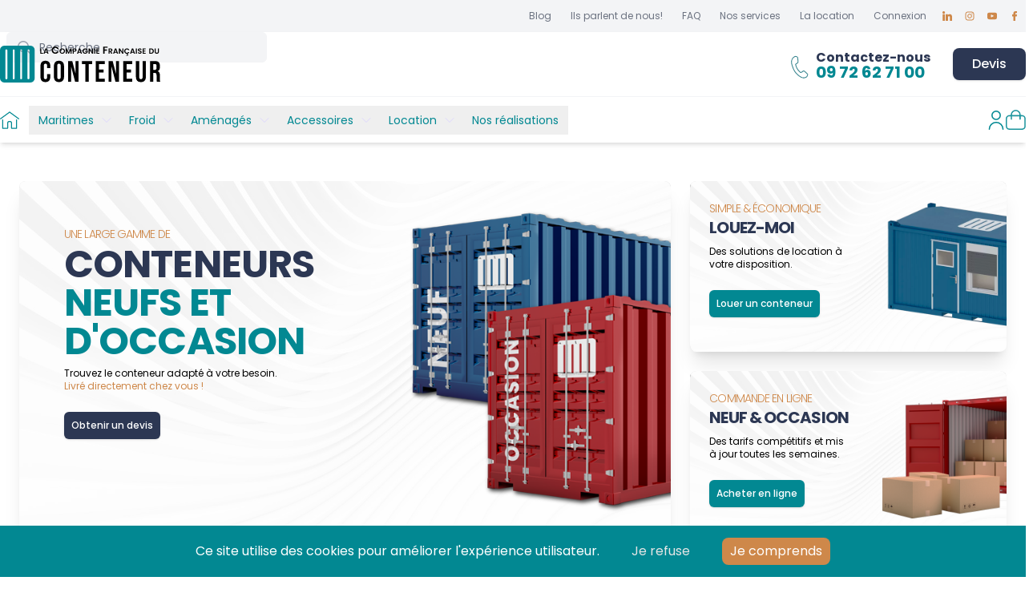

--- FILE ---
content_type: text/html
request_url: https://compagnie-francaise-du-conteneur.fr/
body_size: 111384
content:
<!DOCTYPE html><html lang="fr"><head><script async="" src="https://www.googletagmanager.com/gtag/js?id=G-MZE0RYS2EJ"></script><script async="" id="gtag-init">
                (function(w,d,s,l,i){w[l]=w[l]||[];w[l].push({'gtm.start':
                new Date().getTime(),event:'gtm.js'});var f=d.getElementsByTagName(s)[0],
                j=d.createElement(s),dl=l!='dataLayer'?'&l='+l:'';j.async=true;j.src=
                'https://www.googletagmanager.com/gtm.js?id='+i+dl;f.parentNode.insertBefore(j,f);
                })(window,document,'script','dataLayer','GTM-WWN7HRZ');
              </script><script async="" id="newrelic-init">
                ;window.NREUM||(NREUM={});NREUM.init={distributed_tracing:{enabled:true},privacy:{cookies_enabled:true},ajax:{deny_list:["bam.eu01.nr-data.net"]}};

                ;NREUM.loader_config={accountID:"6631900",trustKey:"6631900",agentID:"538709877",licenseKey:"NRJS-2fcd90c1e606b629dd1",applicationID:"538709877"};
                ;NREUM.info={beacon:"bam.eu01.nr-data.net",errorBeacon:"bam.eu01.nr-data.net",licenseKey:"NRJS-2fcd90c1e606b629dd1",applicationID:"538709877",sa:1};
                ;/*! For license information please see nr-loader-spa-1.288.1.min.js.LICENSE.txt */
                (()=>{var e,t,r={8122:(e,t,r)=>{"use strict";r.d(t,{a:()=>i});var n=r(944);function i(e,t){try{if(!e||"object"!=typeof e)return(0,n.R)(3);if(!t||"object"!=typeof t)return(0,n.R)(4);const r=Object.create(Object.getPrototypeOf(t),Object.getOwnPropertyDescriptors(t)),o=0===Object.keys(r).length?e:r;for(let a in o)if(void 0!==e[a])try{if(null===e[a]){r[a]=null;continue}Array.isArray(e[a])&&Array.isArray(t[a])?r[a]=Array.from(new Set([...e[a],...t[a]])):"object"==typeof e[a]&&"object"==typeof t[a]?r[a]=i(e[a],t[a]):r[a]=e[a]}catch(e){(0,n.R)(1,e)}return r}catch(e){(0,n.R)(2,e)}}},2555:(e,t,r)=>{"use strict";r.d(t,{Vp:()=>c,fn:()=>s,x1:()=>u});var n=r(384),i=r(8122);const o={beacon:n.NT.beacon,errorBeacon:n.NT.errorBeacon,licenseKey:void 0,applicationID:void 0,sa:void 0,queueTime:void 0,applicationTime:void 0,ttGuid:void 0,user:void 0,account:void 0,product:void 0,extra:void 0,jsAttributes:{},userAttributes:void 0,atts:void 0,transactionName:void 0,tNamePlain:void 0},a={};function s(e){try{const t=c(e);return!!t.licenseKey&&!!t.errorBeacon&&!!t.applicationID}catch(e){return!1}}function c(e){if(!e)throw new Error("All info objects require an agent identifier!");if(!a[e])throw new Error("Info for ".concat(e," was never set"));return a[e]}function u(e,t){if(!e)throw new Error("All info objects require an agent identifier!");a[e]=(0,i.a)(t,o);const r=(0,n.nY)(e);r&&(r.info=a[e])}},9417:(e,t,r)=>{"use strict";r.d(t,{D0:()=>h,gD:()=>g,xN:()=>p});var n=r(3333);const i=e=>{if(!e||"string"!=typeof e)return!1;try{document.createDocumentFragment().querySelector(e)}catch{return!1}return!0};var o=r(2614),a=r(944),s=r(384),c=r(8122);const u="[data-nr-mask]",d=()=>{const e={feature_flags:[],experimental:{marks:!1,measures:!1,resources:!1},mask_selector:"*",block_selector:"[data-nr-block]",mask_input_options:{color:!1,date:!1,"datetime-local":!1,email:!1,month:!1,number:!1,range:!1,search:!1,tel:!1,text:!1,time:!1,url:!1,week:!1,textarea:!1,select:!1,password:!0}};return{ajax:{deny_list:void 0,block_internal:!0,enabled:!0,autoStart:!0},api:{allow_registered_children:!0,duplicate_registered_data:!1},distributed_tracing:{enabled:void 0,exclude_newrelic_header:void 0,cors_use_newrelic_header:void 0,cors_use_tracecontext_headers:void 0,allowed_origins:void 0},get feature_flags(){return e.feature_flags},set feature_flags(t){e.feature_flags=t},generic_events:{enabled:!0,autoStart:!0},harvest:{interval:30},jserrors:{enabled:!0,autoStart:!0},logging:{enabled:!0,autoStart:!0},metrics:{enabled:!0,autoStart:!0},obfuscate:void 0,page_action:{enabled:!0},page_view_event:{enabled:!0,autoStart:!0},page_view_timing:{enabled:!0,autoStart:!0},performance:{get capture_marks(){return e.feature_flags.includes(n.$v.MARKS)||e.experimental.marks},set capture_marks(t){e.experimental.marks=t},get capture_measures(){return e.feature_flags.includes(n.$v.MEASURES)||e.experimental.measures},set capture_measures(t){e.experimental.measures=t},capture_detail:!0,resources:{get enabled(){return e.feature_flags.includes(n.$v.RESOURCES)||e.experimental.resources},set enabled(t){e.experimental.resources=t},asset_types:[],first_party_domains:[],ignore_newrelic:!0}},privacy:{cookies_enabled:!0},proxy:{assets:void 0,beacon:void 0},session:{expiresMs:o.wk,inactiveMs:o.BB},session_replay:{autoStart:!0,enabled:!1,preload:!1,sampling_rate:10,error_sampling_rate:100,collect_fonts:!1,inline_images:!1,fix_stylesheets:!0,mask_all_inputs:!0,get mask_text_selector(){return e.mask_selector},set mask_text_selector(t){i(t)?e.mask_selector="".concat(t,",").concat(u):""===t||null===t?e.mask_selector=u:(0,a.R)(5,t)},get block_class(){return"nr-block"},get ignore_class(){return"nr-ignore"},get mask_text_class(){return"nr-mask"},get block_selector(){return e.block_selector},set block_selector(t){i(t)?e.block_selector+=",".concat(t):""!==t&&(0,a.R)(6,t)},get mask_input_options(){return e.mask_input_options},set mask_input_options(t){t&&"object"==typeof t?e.mask_input_options={...t,password:!0}:(0,a.R)(7,t)}},session_trace:{enabled:!0,autoStart:!0},soft_navigations:{enabled:!0,autoStart:!0},spa:{enabled:!0,autoStart:!0},ssl:void 0,user_actions:{enabled:!0,elementAttributes:["id","className","tagName","type"]}}},l={},f="All configuration objects require an agent identifier!";function h(e){if(!e)throw new Error(f);if(!l[e])throw new Error("Configuration for ".concat(e," was never set"));return l[e]}function p(e,t){if(!e)throw new Error(f);l[e]=(0,c.a)(t,d());const r=(0,s.nY)(e);r&&(r.init=l[e])}function g(e,t){if(!e)throw new Error(f);var r=h(e);if(r){for(var n=t.split("."),i=0;i<n.length-1;i++)if("object"!=typeof(r=r[n[i]]))return;r=r[n[n.length-1]]}return r}},5603:(e,t,r)=>{"use strict";r.d(t,{a:()=>c,o:()=>s});var n=r(384),i=r(8122);const o={accountID:void 0,trustKey:void 0,agentID:void 0,licenseKey:void 0,applicationID:void 0,xpid:void 0},a={};function s(e){if(!e)throw new Error("All loader-config objects require an agent identifier!");if(!a[e])throw new Error("LoaderConfig for ".concat(e," was never set"));return a[e]}function c(e,t){if(!e)throw new Error("All loader-config objects require an agent identifier!");a[e]=(0,i.a)(t,o);const r=(0,n.nY)(e);r&&(r.loader_config=a[e])}},3371:(e,t,r)=>{"use strict";r.d(t,{V:()=>f,f:()=>l});var n=r(8122),i=r(384),o=r(6154),a=r(9324);let s=0;const c={buildEnv:a.F3,distMethod:a.Xs,version:a.xv,originTime:o.WN},u={appMetadata:{},customTransaction:void 0,denyList:void 0,disabled:!1,entityManager:void 0,harvester:void 0,isolatedBacklog:!1,loaderType:void 0,maxBytes:3e4,obfuscator:void 0,onerror:void 0,ptid:void 0,releaseIds:{},session:void 0,timeKeeper:void 0},d={};function l(e){if(!e)throw new Error("All runtime objects require an agent identifier!");if(!d[e])throw new Error("Runtime for ".concat(e," was never set"));return d[e]}function f(e,t){if(!e)throw new Error("All runtime objects require an agent identifier!");d[e]={...(0,n.a)(t,u),...c},Object.hasOwnProperty.call(d[e],"harvestCount")||Object.defineProperty(d[e],"harvestCount",{get:()=>++s});const r=(0,i.nY)(e);r&&(r.runtime=d[e])}},9324:(e,t,r)=>{"use strict";r.d(t,{F3:()=>i,Xs:()=>o,Yq:()=>a,xv:()=>n});const n="1.288.1",i="PROD",o="CDN",a="^2.0.0-alpha.18"},6154:(e,t,r)=>{"use strict";r.d(t,{A4:()=>s,OF:()=>d,RI:()=>i,WN:()=>h,bv:()=>o,gm:()=>a,lR:()=>f,m:()=>u,mw:()=>c,sb:()=>l});var n=r(1863);const i="undefined"!=typeof window&&!!window.document,o="undefined"!=typeof WorkerGlobalScope&&("undefined"!=typeof self&&self instanceof WorkerGlobalScope&&self.navigator instanceof WorkerNavigator||"undefined"!=typeof globalThis&&globalThis instanceof WorkerGlobalScope&&globalThis.navigator instanceof WorkerNavigator),a=i?window:"undefined"!=typeof WorkerGlobalScope&&("undefined"!=typeof self&&self instanceof WorkerGlobalScope&&self||"undefined"!=typeof globalThis&&globalThis instanceof WorkerGlobalScope&&globalThis),s="complete"===a?.document?.readyState,c=Boolean("hidden"===a?.document?.visibilityState),u=""+a?.location,d=/iPad|iPhone|iPod/.test(a.navigator?.userAgent),l=d&&"undefined"==typeof SharedWorker,f=(()=>{const e=a.navigator?.userAgent?.match(/Firefox[/s](d+.d+)/);return Array.isArray(e)&&e.length>=2?+e[1]:0})(),h=Date.now()-(0,n.t)()},7295:(e,t,r)=>{"use strict";r.d(t,{Xv:()=>a,gX:()=>i,iW:()=>o});var n=[];function i(e){if(!e||o(e))return!1;if(0===n.length)return!0;for(var t=0;t<n.length;t++){var r=n[t];if("*"===r.hostname)return!1;if(s(r.hostname,e.hostname)&&c(r.pathname,e.pathname))return!1}return!0}function o(e){return void 0===e.hostname}function a(e){if(n=[],e&&e.length)for(var t=0;t<e.length;t++){let r=e[t];if(!r)continue;0===r.indexOf("http://")?r=r.substring(7):0===r.indexOf("https://")&&(r=r.substring(8));const i=r.indexOf("/");let o,a;i>0?(o=r.substring(0,i),a=r.substring(i)):(o=r,a="");let[s]=o.split(":");n.push({hostname:s,pathname:a})}}function s(e,t){return!(e.length>t.length)&&t.indexOf(e)===t.length-e.length}function c(e,t){return 0===e.indexOf("/")&&(e=e.substring(1)),0===t.indexOf("/")&&(t=t.substring(1)),""===e||e===t}},3241:(e,t,r)=>{"use strict";r.d(t,{W:()=>o});var n=r(6154);const i="newrelic";function o(e={}){try{n.gm.dispatchEvent(new CustomEvent(i,{detail:e}))}catch(e){}}},1687:(e,t,r)=>{"use strict";r.d(t,{Ak:()=>c,Ze:()=>l,x3:()=>u});var n=r(7836),i=r(3606),o=r(860),a=r(2646);const s={};function c(e,t){const r={staged:!1,priority:o.P3[t]||0};d(e),s[e].get(t)||s[e].set(t,r)}function u(e,t){e&&s[e]&&(s[e].get(t)&&s[e].delete(t),h(e,t,!1),s[e].size&&f(e))}function d(e){if(!e)throw new Error("agentIdentifier required");s[e]||(s[e]=new Map)}function l(e="",t="feature",r=!1){if(d(e),!e||!s[e].get(t)||r)return h(e,t);s[e].get(t).staged=!0,f(e)}function f(e){const t=Array.from(s[e]);t.every((([e,t])=>t.staged))&&(t.sort(((e,t)=>e[1].priority-t[1].priority)),t.forEach((([t])=>{s[e].delete(t),h(e,t)})))}function h(e,t,r=!0){const o=e?n.ee.get(e):n.ee,s=i.i.handlers;if(!o.aborted&&o.backlog&&s){if(r){const e=o.backlog[t],r=s[t];if(r){for(let t=0;e&&t<e.length;++t)p(e[t],r);Object.entries(r).forEach((([e,t])=>{Object.values(t||{}).forEach((t=>{t[0]?.on&&t[0]?.context()instanceof a.y&&t[0].on(e,t[1])}))}))}}o.isolatedBacklog||delete s[t],o.backlog[t]=null,o.emit("drain-"+t,[])}}function p(e,t){var r=e[1];Object.values(t[r]||{}).forEach((t=>{var r=e[0];if(t[0]===r){var n=t[1],i=e[3],o=e[2];n.apply(i,o)}}))}},7836:(e,t,r)=>{"use strict";r.d(t,{P:()=>c,ee:()=>u});var n=r(384),i=r(8990),o=r(3371),a=r(2646),s=r(5607);const c="nr@context:".concat(s.W),u=function e(t,r){var n={},s={},d={},l=!1;try{l=16===r.length&&(0,o.f)(r).isolatedBacklog}catch(e){}var f={on:p,addEventListener:p,removeEventListener:function(e,t){var r=n[e];if(!r)return;for(var i=0;i<r.length;i++)r[i]===t&&r.splice(i,1)},emit:function(e,r,n,i,o){!1!==o&&(o=!0);if(u.aborted&&!i)return;t&&o&&t.emit(e,r,n);for(var a=h(n),c=g(e),d=c.length,l=0;l<d;l++)c[l].apply(a,r);var p=v()[s[e]];p&&p.push([f,e,r,a]);return a},get:m,listeners:g,context:h,buffer:function(e,t){const r=v();if(t=t||"feature",f.aborted)return;Object.entries(e||{}).forEach((([e,n])=>{s[n]=t,t in r||(r[t]=[])}))},abort:function(){f._aborted=!0,Object.keys(f.backlog).forEach((e=>{delete f.backlog[e]}))},isBuffering:function(e){return!!v()[s[e]]},debugId:r,backlog:l?{}:t&&"object"==typeof t.backlog?t.backlog:{},isolatedBacklog:l};return Object.defineProperty(f,"aborted",{get:()=>{let e=f._aborted||!1;return e||(t&&(e=t.aborted),e)}}),f;function h(e){return e&&e instanceof a.y?e:e?(0,i.I)(e,c,(()=>new a.y(c))):new a.y(c)}function p(e,t){n[e]=g(e).concat(t)}function g(e){return n[e]||[]}function m(t){return d[t]=d[t]||e(f,t)}function v(){return f.backlog}}(void 0,"globalEE"),d=(0,n.Zm)();d.ee||(d.ee=u)},2646:(e,t,r)=>{"use strict";r.d(t,{y:()=>n});class n{constructor(e){this.contextId=e}}},9908:(e,t,r)=>{"use strict";r.d(t,{d:()=>n,p:()=>i});var n=r(7836).ee.get("handle");function i(e,t,r,i,o){o?(o.buffer([e],i),o.emit(e,t,r)):(n.buffer([e],i),n.emit(e,t,r))}},3606:(e,t,r)=>{"use strict";r.d(t,{i:()=>o});var n=r(9908);o.on=a;var i=o.handlers={};function o(e,t,r,o){a(o||n.d,i,e,t,r)}function a(e,t,r,i,o){o||(o="feature"),e||(e=n.d);var a=t[o]=t[o]||{};(a[r]=a[r]||[]).push([e,i])}},3878:(e,t,r)=>{"use strict";function n(e,t){return{capture:e,passive:!1,signal:t}}function i(e,t,r=!1,i){window.addEventListener(e,t,n(r,i))}function o(e,t,r=!1,i){document.addEventListener(e,t,n(r,i))}r.d(t,{DD:()=>o,jT:()=>n,sp:()=>i})},5607:(e,t,r)=>{"use strict";r.d(t,{W:()=>n});const n=(0,r(9566).bz)()},9566:(e,t,r)=>{"use strict";r.d(t,{LA:()=>s,ZF:()=>c,bz:()=>a,el:()=>u});var n=r(6154);const i="xxxxxxxx-xxxx-4xxx-yxxx-xxxxxxxxxxxx";function o(e,t){return e?15&e[t]:16*Math.random()|0}function a(){const e=n.gm?.crypto||n.gm?.msCrypto;let t,r=0;return e&&e.getRandomValues&&(t=e.getRandomValues(new Uint8Array(30))),i.split("").map((e=>"x"===e?o(t,r++).toString(16):"y"===e?(3&o()|8).toString(16):e)).join("")}function s(e){const t=n.gm?.crypto||n.gm?.msCrypto;let r,i=0;t&&t.getRandomValues&&(r=t.getRandomValues(new Uint8Array(e)));const a=[];for(var s=0;s<e;s++)a.push(o(r,i++).toString(16));return a.join("")}function c(){return s(16)}function u(){return s(32)}},2614:(e,t,r)=>{"use strict";r.d(t,{BB:()=>a,H3:()=>n,g:()=>u,iL:()=>c,tS:()=>s,uh:()=>i,wk:()=>o});const n="NRBA",i="SESSION",o=144e5,a=18e5,s={STARTED:"session-started",PAUSE:"session-pause",RESET:"session-reset",RESUME:"session-resume",UPDATE:"session-update"},c={SAME_TAB:"same-tab",CROSS_TAB:"cross-tab"},u={OFF:0,FULL:1,ERROR:2}},1863:(e,t,r)=>{"use strict";function n(){return Math.floor(performance.now())}r.d(t,{t:()=>n})},7485:(e,t,r)=>{"use strict";r.d(t,{D:()=>i});var n=r(6154);function i(e){if(0===(e||"").indexOf("data:"))return{protocol:"data"};try{const t=new URL(e,location.href),r={port:t.port,hostname:t.hostname,pathname:t.pathname,search:t.search,protocol:t.protocol.slice(0,t.protocol.indexOf(":")),sameOrigin:t.protocol===n.gm?.location?.protocol&&t.host===n.gm?.location?.host};return r.port&&""!==r.port||("http:"===t.protocol&&(r.port="80"),"https:"===t.protocol&&(r.port="443")),r.pathname&&""!==r.pathname?r.pathname.startsWith("/")||(r.pathname="/".concat(r.pathname)):r.pathname="/",r}catch(e){return{}}}},944:(e,t,r)=>{"use strict";function n(e,t){"function"==typeof console.debug&&console.debug("New Relic Warning: https://github.com/newrelic/newrelic-browser-agent/blob/main/docs/warning-codes.md#".concat(e),t)}r.d(t,{R:()=>n})},5701:(e,t,r)=>{"use strict";r.d(t,{B:()=>o,t:()=>a});var n=r(3241);const i=new Set,o={};function a(e,t){const r=t.agentIdentifier;o[r]??={},e&&"object"==typeof e&&(i.has(r)||(t.ee.emit("rumresp",[e]),o[r]=e,i.add(r),(0,n.W)({agentIdentifier:r,loaded:!0,drained:!0,type:"lifecycle",name:"load",feature:void 0,data:e})))}},8990:(e,t,r)=>{"use strict";r.d(t,{I:()=>i});var n=Object.prototype.hasOwnProperty;function i(e,t,r){if(n.call(e,t))return e[t];var i=r();if(Object.defineProperty&&Object.keys)try{return Object.defineProperty(e,t,{value:i,writable:!0,enumerable:!1}),i}catch(e){}return e[t]=i,i}},6389:(e,t,r)=>{"use strict";function n(e,t=500,r={}){const n=r?.leading||!1;let i;return(...r)=>{n&&void 0===i&&(e.apply(this,r),i=setTimeout((()=>{i=clearTimeout(i)}),t)),n||(clearTimeout(i),i=setTimeout((()=>{e.apply(this,r)}),t))}}function i(e){let t=!1;return(...r)=>{t||(t=!0,e.apply(this,r))}}r.d(t,{J:()=>i,s:()=>n})},3304:(e,t,r)=>{"use strict";r.d(t,{A:()=>o});var n=r(7836);const i=()=>{const e=new WeakSet;return(t,r)=>{if("object"==typeof r&&null!==r){if(e.has(r))return;e.add(r)}return r}};function o(e){try{return JSON.stringify(e,i())??""}catch(e){try{n.ee.emit("internal-error",[e])}catch(e){}return""}}},3496:(e,t,r)=>{"use strict";function n(e){return!e||!(!e.licenseKey||!e.applicationID)}function i(e,t){return!e||e.licenseKey===t.info.licenseKey&&e.applicationID===t.info.applicationID}r.d(t,{A:()=>i,I:()=>n})},5289:(e,t,r)=>{"use strict";r.d(t,{GG:()=>o,sB:()=>a});var n=r(3878);function i(){return"undefined"==typeof document||"complete"===document.readyState}function o(e,t){if(i())return e();(0,n.sp)("load",e,t)}function a(e){if(i())return e();(0,n.DD)("DOMContentLoaded",e)}},384:(e,t,r)=>{"use strict";r.d(t,{NT:()=>o,US:()=>d,Zm:()=>a,bQ:()=>c,dV:()=>s,nY:()=>u,pV:()=>l});var n=r(6154),i=r(1863);const o={beacon:"bam.nr-data.net",errorBeacon:"bam.nr-data.net"};function a(){return n.gm.NREUM||(n.gm.NREUM={}),void 0===n.gm.newrelic&&(n.gm.newrelic=n.gm.NREUM),n.gm.NREUM}function s(){let e=a();return e.o||(e.o={ST:n.gm.setTimeout,SI:n.gm.setImmediate,CT:n.gm.clearTimeout,XHR:n.gm.XMLHttpRequest,REQ:n.gm.Request,EV:n.gm.Event,PR:n.gm.Promise,MO:n.gm.MutationObserver,FETCH:n.gm.fetch,WS:n.gm.WebSocket}),e}function c(e,t){let r=a();r.initializedAgents??={},t.initializedAt={ms:(0,i.t)(),date:new Date},r.initializedAgents[e]=t}function u(e){let t=a();return t.initializedAgents?.[e]}function d(e,t){a()[e]=t}function l(){return function(){let e=a();const t=e.info||{};e.info={beacon:o.beacon,errorBeacon:o.errorBeacon,...t}}(),function(){let e=a();const t=e.init||{};e.init={...t}}(),s(),function(){let e=a();const t=e.loader_config||{};e.loader_config={...t}}(),a()}},2843:(e,t,r)=>{"use strict";r.d(t,{u:()=>i});var n=r(3878);function i(e,t=!1,r,i){(0,n.DD)("visibilitychange",(function(){if(t)return void("hidden"===document.visibilityState&&e());e(document.visibilityState)}),r,i)}},8139:(e,t,r)=>{"use strict";r.d(t,{u:()=>f});var n=r(7836),i=r(3434),o=r(8990),a=r(6154);const s={},c=a.gm.XMLHttpRequest,u="addEventListener",d="removeEventListener",l="nr@wrapped:".concat(n.P);function f(e){var t=function(e){return(e||n.ee).get("events")}(e);if(s[t.debugId]++)return t;s[t.debugId]=1;var r=(0,i.YM)(t,!0);function f(e){r.inPlace(e,[u,d],"-",p)}function p(e,t){return e[1]}return"getPrototypeOf"in Object&&(a.RI&&h(document,f),c&&h(c.prototype,f),h(a.gm,f)),t.on(u+"-start",(function(e,t){var n=e[1];if(null!==n&&("function"==typeof n||"object"==typeof n)){var i=(0,o.I)(n,l,(function(){var e={object:function(){if("function"!=typeof n.handleEvent)return;return n.handleEvent.apply(n,arguments)},function:n}[typeof n];return e?r(e,"fn-",null,e.name||"anonymous"):n}));this.wrapped=e[1]=i}})),t.on(d+"-start",(function(e){e[1]=this.wrapped||e[1]})),t}function h(e,t,...r){let n=e;for(;"object"==typeof n&&!Object.prototype.hasOwnProperty.call(n,u);)n=Object.getPrototypeOf(n);n&&t(n,...r)}},3434:(e,t,r)=>{"use strict";r.d(t,{Jt:()=>o,YM:()=>c});var n=r(7836),i=r(5607);const o="nr@original:".concat(i.W);var a=Object.prototype.hasOwnProperty,s=!1;function c(e,t){return e||(e=n.ee),r.inPlace=function(e,t,n,i,o){n||(n="");const a="-"===n.charAt(0);for(let s=0;s<t.length;s++){const c=t[s],u=e[c];d(u)||(e[c]=r(u,a?c+n:n,i,c,o))}},r.flag=o,r;function r(t,r,n,s,c){return d(t)?t:(r||(r=""),nrWrapper[o]=t,function(e,t,r){if(Object.defineProperty&&Object.keys)try{return Object.keys(e).forEach((function(r){Object.defineProperty(t,r,{get:function(){return e[r]},set:function(t){return e[r]=t,t}})})),t}catch(e){u([e],r)}for(var n in e)a.call(e,n)&&(t[n]=e[n])}(t,nrWrapper,e),nrWrapper);function nrWrapper(){var o,a,d,l;try{a=this,o=[...arguments],d="function"==typeof n?n(o,a):n||{}}catch(t){u([t,"",[o,a,s],d],e)}i(r+"start",[o,a,s],d,c);try{return l=t.apply(a,o)}catch(e){throw i(r+"err",[o,a,e],d,c),e}finally{i(r+"end",[o,a,l],d,c)}}}function i(r,n,i,o){if(!s||t){var a=s;s=!0;try{e.emit(r,n,i,t,o)}catch(t){u([t,r,n,i],e)}s=a}}}function u(e,t){t||(t=n.ee);try{t.emit("internal-error",e)}catch(e){}}function d(e){return!(e&&"function"==typeof e&&e.apply&&!e[o])}},9414:(e,t,r)=>{"use strict";r.d(t,{J:()=>c});var n=r(7836),i=r(2646),o=r(944),a=r(3434);const s=new Map;function c(e,t,r,c){if("object"!=typeof t||!t||"string"!=typeof r||!r||"function"!=typeof t[r])return(0,o.R)(29);const u=function(e){return(e||n.ee).get("logger")}(e),d=(0,a.YM)(u),l=new i.y(n.P);l.level=c.level,l.customAttributes=c.customAttributes;const f=t[r]?.[a.Jt]||t[r];return s.set(f,l),d.inPlace(t,[r],"wrap-logger-",(()=>s.get(f))),u}},9300:(e,t,r)=>{"use strict";r.d(t,{T:()=>n});const n=r(860).K7.ajax},3333:(e,t,r)=>{"use strict";r.d(t,{$v:()=>u,TZ:()=>n,Zp:()=>i,kd:()=>c,mq:()=>s,nf:()=>a,qN:()=>o});const n=r(860).K7.genericEvents,i=["auxclick","click","copy","keydown","paste","scrollend"],o=["focus","blur"],a=4,s=1e3,c=["PageAction","UserAction","BrowserPerformance"],u={MARKS:"experimental.marks",MEASURES:"experimental.measures",RESOURCES:"experimental.resources"}},6774:(e,t,r)=>{"use strict";r.d(t,{T:()=>n});const n=r(860).K7.jserrors},993:(e,t,r)=>{"use strict";r.d(t,{A$:()=>o,ET:()=>a,TZ:()=>s,p_:()=>i});var n=r(860);const i={ERROR:"ERROR",WARN:"WARN",INFO:"INFO",DEBUG:"DEBUG",TRACE:"TRACE"},o={OFF:0,ERROR:1,WARN:2,INFO:3,DEBUG:4,TRACE:5},a="log",s=n.K7.logging},3785:(e,t,r)=>{"use strict";r.d(t,{R:()=>c,b:()=>u});var n=r(9908),i=r(1863),o=r(860),a=r(8154),s=r(993);function c(e,t,r={},c=s.p_.INFO,u,d=(0,i.t)()){(0,n.p)(a.xV,["API/logging/".concat(c.toLowerCase(),"/called")],void 0,o.K7.metrics,e),(0,n.p)(s.ET,[d,t,r,c,u],void 0,o.K7.logging,e)}function u(e){return"string"==typeof e&&Object.values(s.p_).some((t=>t===e.toUpperCase().trim()))}},8154:(e,t,r)=>{"use strict";r.d(t,{z_:()=>o,XG:()=>s,TZ:()=>n,rs:()=>i,xV:()=>a});r(6154),r(9566),r(384);const n=r(860).K7.metrics,i="sm",o="cm",a="storeSupportabilityMetrics",s="storeEventMetrics"},6630:(e,t,r)=>{"use strict";r.d(t,{T:()=>n});const n=r(860).K7.pageViewEvent},782:(e,t,r)=>{"use strict";r.d(t,{T:()=>n});const n=r(860).K7.pageViewTiming},6344:(e,t,r)=>{"use strict";r.d(t,{BB:()=>d,G4:()=>o,Qb:()=>l,TZ:()=>i,Ug:()=>a,_s:()=>s,bc:()=>u,yP:()=>c});var n=r(2614);const i=r(860).K7.sessionReplay,o={RECORD:"recordReplay",PAUSE:"pauseReplay",REPLAY_RUNNING:"replayRunning",ERROR_DURING_REPLAY:"errorDuringReplay"},a=.12,s={DomContentLoaded:0,Load:1,FullSnapshot:2,IncrementalSnapshot:3,Meta:4,Custom:5},c={[n.g.ERROR]:15e3,[n.g.FULL]:3e5,[n.g.OFF]:0},u={RESET:{message:"Session was reset",sm:"Reset"},IMPORT:{message:"Recorder failed to import",sm:"Import"},TOO_MANY:{message:"429: Too Many Requests",sm:"Too-Many"},TOO_BIG:{message:"Payload was too large",sm:"Too-Big"},CROSS_TAB:{message:"Session Entity was set to OFF on another tab",sm:"Cross-Tab"},ENTITLEMENTS:{message:"Session Replay is not allowed and will not be started",sm:"Entitlement"}},d=5e3,l={API:"api"}},5270:(e,t,r)=>{"use strict";r.d(t,{Aw:()=>c,CT:()=>u,SR:()=>s,rF:()=>d});var n=r(384),i=r(9417),o=r(7767),a=r(6154);function s(e){return!!(0,n.dV)().o.MO&&(0,o.V)(e)&&!0===(0,i.gD)(e,"session_trace.enabled")}function c(e){return!0===(0,i.gD)(e,"session_replay.preload")&&s(e)}function u(e,t){const r=t.correctAbsoluteTimestamp(e);return{originalTimestamp:e,correctedTimestamp:r,timestampDiff:e-r,originTime:a.WN,correctedOriginTime:t.correctedOriginTime,originTimeDiff:Math.floor(a.WN-t.correctedOriginTime)}}function d(e,t){try{if("string"==typeof t?.type){if("password"===t.type.toLowerCase())return"*".repeat(e?.length||0);if(void 0!==t?.dataset?.nrUnmask||t?.classList?.contains("nr-unmask"))return e}}catch(e){}return"string"==typeof e?e.replace(/[S]/g,"*"):"*".repeat(e?.length||0)}},3738:(e,t,r)=>{"use strict";r.d(t,{He:()=>i,Kp:()=>s,Lc:()=>u,Rz:()=>d,TZ:()=>n,bD:()=>o,d3:()=>a,jx:()=>l,uP:()=>c});const n=r(860).K7.sessionTrace,i="bstResource",o="resource",a="-start",s="-end",c="fn"+a,u="fn"+s,d="pushState",l=1e3},3962:(e,t,r)=>{"use strict";r.d(t,{AM:()=>o,O2:()=>c,Qu:()=>u,TZ:()=>s,ih:()=>d,pP:()=>a,tC:()=>i});var n=r(860);const i=["click","keydown","submit","popstate"],o="api",a="initialPageLoad",s=n.K7.softNav,c={INITIAL_PAGE_LOAD:"",ROUTE_CHANGE:1,UNSPECIFIED:2},u={INTERACTION:1,AJAX:2,CUSTOM_END:3,CUSTOM_TRACER:4},d={IP:"in progress",FIN:"finished",CAN:"cancelled"}},7378:(e,t,r)=>{"use strict";r.d(t,{$p:()=>x,BR:()=>b,Kp:()=>R,L3:()=>y,Lc:()=>c,NC:()=>o,SG:()=>d,TZ:()=>i,U6:()=>p,UT:()=>m,d3:()=>w,dT:()=>f,e5:()=>E,gx:()=>v,l9:()=>l,oW:()=>h,op:()=>g,rw:()=>u,tH:()=>T,uP:()=>s,wW:()=>A,xq:()=>a});var n=r(384);const i=r(860).K7.spa,o=["click","submit","keypress","keydown","keyup","change"],a=999,s="fn-start",c="fn-end",u="cb-start",d="api-ixn-",l="remaining",f="interaction",h="spaNode",p="jsonpNode",g="fetch-start",m="fetch-done",v="fetch-body-",b="jsonp-end",y=(0,n.dV)().o.ST,w="-start",R="-end",x="-body",A="cb"+R,E="jsTime",T="fetch"},4234:(e,t,r)=>{"use strict";r.d(t,{W:()=>o});var n=r(7836),i=r(1687);class o{constructor(e,t){this.agentIdentifier=e,this.ee=n.ee.get(e),this.featureName=t,this.blocked=!1}deregisterDrain(){(0,i.x3)(this.agentIdentifier,this.featureName)}}},7767:(e,t,r)=>{"use strict";r.d(t,{V:()=>o});var n=r(9417),i=r(6154);const o=e=>i.RI&&!0===(0,n.gD)(e,"privacy.cookies_enabled")},2110:(e,t,r)=>{"use strict";r.d(t,{j:()=>j});var n=r(860),i=r(9908),o=r(1687),a=r(5289),s=r(6154),c=r(944),u=r(8154),d=r(384),l=r(6344);const f=["setErrorHandler","finished","addToTrace","addRelease","recordCustomEvent","addPageAction","setCurrentRouteName","setPageViewName","setCustomAttribute","interaction","noticeError","setUserId","setApplicationVersion","start",l.G4.RECORD,l.G4.PAUSE,"log","wrapLogger","register"],h=["setErrorHandler","finished","addToTrace","addRelease"];var p=r(1863),g=r(2614),m=r(993),v=r(3785),b=r(9414),y=r(3496);var w=r(3241),R=r(5701);function x(){const e=(0,d.pV)();f.forEach((t=>{e[t]=(...r)=>function(t,...r){let n=[];return Object.values(e.initializedAgents).forEach((e=>{e&&e.runtime?e.exposed&&e[t]&&"micro-agent"!==e.runtime.loaderType&&n.push(e[t](...r)):(0,c.R)(38,t)})),n[0]}(t,...r)}))}const A={};function E(e,t){t||(0,o.Ak)(e.agentIdentifier,"api");const d=e.ee.get("tracer");A[e.agentIdentifier]=g.g.OFF,e.ee.on(l.G4.REPLAY_RUNNING,(t=>{A[e.agentIdentifier]=t}));const f="api-",x=f+"ixn-",E={addPageAction:function(e,t,r,i=(0,p.t)()){N(f,"addPageAction",!0,n.K7.genericEvents,i)(e,t,r)},log:function(t,{customAttributes:r={},level:o=m.p_.INFO}={},a,s=(0,p.t)()){(0,i.p)(u.xV,["API/log/called"],void 0,n.K7.metrics,e.ee),(0,v.R)(e.ee,t,r,o,a,s)},noticeError:function(t,r,o,a=(0,p.t)()){"string"==typeof t&&(t=new Error(t)),(0,i.p)(u.xV,["API/noticeError/called"],void 0,n.K7.metrics,e.ee),(0,i.p)("err",[t,a,!1,r,!!A[e.agentIdentifier],void 0,o],void 0,n.K7.jserrors,e.ee)}};function T(t,r,n,i){const o=e.info;return null===r?delete o.jsAttributes[t]:e.info={...e.info,jsAttributes:{...o.jsAttributes,[t]:r}},N(f,n,!0,i||null===r?"session":void 0)(t,r)}function S(){}e.register=function(t){return(0,i.p)(u.xV,["API/register/called"],void 0,n.K7.metrics,e.ee),function(e,t,r){const o={};let a,s;(0,c.R)(54,"newrelic.register"),e.init.api.allow_registered_children||(a=()=>(0,c.R)(55)),r&&(0,y.I)(r)||(a=()=>(0,c.R)(48,r));const d={addPageAction:(e,n={})=>{l(t.addPageAction,[e,{...o,...n}],r)},log:(e,n={})=>{l(t.log,[e,{...n,customAttributes:{...o,...n.customAttributes||{}}}],r)},noticeError:(e,n={})=>{l(t.noticeError,[e,{...o,...n}],r)},setApplicationVersion:e=>{o["application.version"]=e},setCustomAttribute:(e,t)=>{o[e]=t},setUserId:e=>{o["enduser.id"]=e},metadata:{customAttributes:o,target:r,get connected(){return s||Promise.reject(new Error("Failed to connect"))}}};a?a():s=new Promise(((t,n)=>{try{const i=e.runtime?.entityManager;let a=!!i?.get().entityGuid,s=i?.getEntityGuidFor(r.licenseKey,r.applicationID),c=!!s;if(a&&c)r.entityGuid=s,t(d);else{const u=setTimeout((()=>n(new Error("Failed to connect - Timeout"))),15e3);function l(n){(0,y.A)(n,e)?a||=!0:r.licenseKey===n.licenseKey&&r.applicationID===n.applicationID&&(c=!0,r.entityGuid=n.entityGuid),a&&c&&(clearTimeout(u),e.ee.removeEventListener("entity-added",l),t(d))}e.ee.emit("api-send-rum",[o,r]),e.ee.on("entity-added",l)}}catch(f){n(f)}}));const l=async(t,r,o)=>{if(a)return a();const d=(0,p.t)();(0,i.p)(u.xV,["API/register/".concat(t.name,"/called")],void 0,n.K7.metrics,e.ee);try{await s;const n=e.init.api.duplicate_registered_data;(!0===n||Array.isArray(n)&&n.includes(o.entityGuid))&&t(...r,void 0,d),t(...r,o.entityGuid,d)}catch(e){(0,c.R)(50,e)}};return d}(e,E,t)},e.log=function(e,t){E.log(e,t)},e.wrapLogger=(t,r,{customAttributes:o={},level:a=m.p_.INFO}={})=>{(0,i.p)(u.xV,["API/wrapLogger/called"],void 0,n.K7.metrics,e.ee),(0,b.J)(e.ee,t,r,{customAttributes:o,level:a})},h.forEach((t=>{e[t]=N(f,t,!0,"api")})),e.addPageAction=function(e,t){E.addPageAction(e,t)},e.recordCustomEvent=N(f,"recordCustomEvent",!0,n.K7.genericEvents),e.setPageViewName=function(t,r){if("string"==typeof t)return"/"!==t.charAt(0)&&(t="/"+t),e.runtime.customTransaction=(r||"http://custom.transaction")+t,N(f,"setPageViewName",!0)()},e.setCustomAttribute=function(e,t,r=!1){if("string"==typeof e){if(["string","number","boolean"].includes(typeof t)||null===t)return T(e,t,"setCustomAttribute",r);(0,c.R)(40,typeof t)}else(0,c.R)(39,typeof e)},e.setUserId=function(e){if("string"==typeof e||null===e)return T("enduser.id",e,"setUserId",!0);(0,c.R)(41,typeof e)},e.setApplicationVersion=function(e){if("string"==typeof e||null===e)return T("application.version",e,"setApplicationVersion",!1);(0,c.R)(42,typeof e)},e.start=()=>{try{(0,i.p)(u.xV,["API/start/called"],void 0,n.K7.metrics,e.ee),e.ee.emit("manual-start-all")}catch(e){(0,c.R)(23,e)}},e[l.G4.RECORD]=function(){(0,i.p)(u.xV,["API/recordReplay/called"],void 0,n.K7.metrics,e.ee),(0,i.p)(l.G4.RECORD,[],void 0,n.K7.sessionReplay,e.ee)},e[l.G4.PAUSE]=function(){(0,i.p)(u.xV,["API/pauseReplay/called"],void 0,n.K7.metrics,e.ee),(0,i.p)(l.G4.PAUSE,[],void 0,n.K7.sessionReplay,e.ee)},e.interaction=function(e){return(new S).get("object"==typeof e?e:{})};const I=S.prototype={createTracer:function(t,r){var o={},a=this,s="function"==typeof r;return(0,i.p)(u.xV,["API/createTracer/called"],void 0,n.K7.metrics,e.ee),e.runSoftNavOverSpa||(0,i.p)(x+"tracer",[(0,p.t)(),t,o],a,n.K7.spa,e.ee),function(){if(d.emit((s?"":"no-")+"fn-start",[(0,p.t)(),a,s],o),s)try{return r.apply(this,arguments)}catch(e){const t="string"==typeof e?new Error(e):e;throw d.emit("fn-err",[arguments,this,t],o),t}finally{d.emit("fn-end",[(0,p.t)()],o)}}}};function N(t,r,o,a,s=(0,p.t)()){return function(){return(0,i.p)(u.xV,["API/"+r+"/called"],void 0,n.K7.metrics,e.ee),(0,w.W)({agentIdentifier:e.agentIdentifier,drained:!!R.B?.[e.agentIdentifier],type:"data",name:"api",feature:t+r,data:{notSpa:o,bufferGroup:a}}),a&&(0,i.p)(t+r,[s,...arguments],o?null:this,a,e.ee),o?void 0:this}}function _(){r.e(478).then(r.bind(r,8778)).then((({setAsyncAPI:t})=>{t(e),(0,o.Ze)(e.agentIdentifier,"api")})).catch((t=>{(0,c.R)(27,t),e.ee.abort()}))}return["actionText","setName","setAttribute","save","ignore","onEnd","getContext","end","get"].forEach((t=>{I[t]=function(){return N.apply(this,[x,t,void 0,e.runSoftNavOverSpa?n.K7.softNav:n.K7.spa]).apply(this,arguments)}})),e.setCurrentRouteName=function(){return e.runSoftNavOverSpa?N(x,"routeName",void 0,n.K7.softNav)(...arguments):N(f,"routeName",!0,n.K7.spa)(...arguments)},e.noticeError=function(e,t){E.noticeError(e,t)},s.RI?(0,a.GG)((()=>_()),!0):_(),!0}var T=r(2555),S=r(9417),I=r(5603),N=r(3371);const _=e=>{const t=e.startsWith("http");e+="/",r.p=t?e:"https://"+e};var O=r(7836);const P=new Set;function j(e,t={},r,n){let{init:i,info:o,loader_config:a,runtime:c={},exposed:u=!0}=t;c.loaderType=r;const l=(0,d.pV)();o||(i=l.init,o=l.info,a=l.loader_config),(0,S.xN)(e.agentIdentifier,i||{}),(0,I.a)(e.agentIdentifier,a||{}),o.jsAttributes??={},s.bv&&(o.jsAttributes.isWorker=!0),(0,T.x1)(e.agentIdentifier,o);const f=e.init,h=[o.beacon,o.errorBeacon];P.has(e.agentIdentifier)||(f.proxy.assets&&(_(f.proxy.assets),h.push(f.proxy.assets)),f.proxy.beacon&&h.push(f.proxy.beacon),x(),(0,d.US)("activatedFeatures",R.B),e.runSoftNavOverSpa&&=!0===f.soft_navigations.enabled&&f.feature_flags.includes("soft_nav")),c.denyList=[...f.ajax.deny_list||[],...f.ajax.block_internal?h:[]],c.ptid=e.agentIdentifier,(0,N.V)(e.agentIdentifier,c),P.has(e.agentIdentifier)||(e.ee=O.ee.get(e.agentIdentifier),e.exposed=u,E(e,n),(0,w.W)({agentIdentifier:e.agentIdentifier,drained:!!R.B?.[e.agentIdentifier],type:"lifecycle",name:"initialize",feature:void 0,data:e.config})),P.add(e.agentIdentifier)}},8374:(e,t,r)=>{r.nc=(()=>{try{return document?.currentScript?.nonce}catch(e){}return""})()},860:(e,t,r)=>{"use strict";r.d(t,{$J:()=>d,K7:()=>c,P3:()=>u,XX:()=>i,Yy:()=>s,df:()=>o,qY:()=>n,v4:()=>a});const n="events",i="jserrors",o="browser/blobs",a="rum",s="browser/logs",c={ajax:"ajax",genericEvents:"generic_events",jserrors:i,logging:"logging",metrics:"metrics",pageAction:"page_action",pageViewEvent:"page_view_event",pageViewTiming:"page_view_timing",sessionReplay:"session_replay",sessionTrace:"session_trace",softNav:"soft_navigations",spa:"spa"},u={[c.pageViewEvent]:1,[c.pageViewTiming]:2,[c.metrics]:3,[c.jserrors]:4,[c.spa]:5,[c.ajax]:6,[c.sessionTrace]:7,[c.softNav]:8,[c.sessionReplay]:9,[c.logging]:10,[c.genericEvents]:11},d={[c.pageViewEvent]:a,[c.pageViewTiming]:n,[c.ajax]:n,[c.spa]:n,[c.softNav]:n,[c.metrics]:i,[c.jserrors]:i,[c.sessionTrace]:o,[c.sessionReplay]:o,[c.logging]:s,[c.genericEvents]:"ins"}}},n={};function i(e){var t=n[e];if(void 0!==t)return t.exports;var o=n[e]={exports:{}};return r[e](o,o.exports,i),o.exports}i.m=r,i.d=(e,t)=>{for(var r in t)i.o(t,r)&&!i.o(e,r)&&Object.defineProperty(e,r,{enumerable:!0,get:t[r]})},i.f={},i.e=e=>Promise.all(Object.keys(i.f).reduce(((t,r)=>(i.f[r](e,t),t)),[])),i.u=e=>({212:"nr-spa-compressor",249:"nr-spa-recorder",478:"nr-spa"}[e]+"-1.288.1.min.js"),i.o=(e,t)=>Object.prototype.hasOwnProperty.call(e,t),e={},t="NRBA-1.288.1.PROD:",i.l=(r,n,o,a)=>{if(e[r])e[r].push(n);else{var s,c;if(void 0!==o)for(var u=document.getElementsByTagName("script"),d=0;d<u.length;d++){var l=u[d];if(l.getAttribute("src")==r||l.getAttribute("data-webpack")==t+o){s=l;break}}if(!s){c=!0;var f={478:"sha512-A197RDwDZ/NC6lb/PMIOFBrBanO57cULL4UpUepScgzjZPIPBBvfu4q0KzMhC7C3O5hKrc4kmK4aLpo+cShQzw==",249:"sha512-vLsg6+YBYhjurdM2WzfhBAhBVePWtoDu80qykIlpvNN2ZI/vQW6RtaLjxO4qURR+uoqAzj3rmr/WXrut/dMk6w==",212:"sha512-zp1Z+7gPpQlCybgSJryGY0yfN1jgDOdumlzqhYMlkNM6WECh2j0PyauwuXIRk8U4vpuwRq7tFWKekZv0Lednvw=="};(s=document.createElement("script")).charset="utf-8",s.timeout=120,i.nc&&s.setAttribute("nonce",i.nc),s.setAttribute("data-webpack",t+o),s.src=r,0!==s.src.indexOf(window.location.origin+"/")&&(s.crossOrigin="anonymous"),f[a]&&(s.integrity=f[a])}e[r]=[n];var h=(t,n)=>{s.onerror=s.onload=null,clearTimeout(p);var i=e[r];if(delete e[r],s.parentNode&&s.parentNode.removeChild(s),i&&i.forEach((e=>e(n))),t)return t(n)},p=setTimeout(h.bind(null,void 0,{type:"timeout",target:s}),12e4);s.onerror=h.bind(null,s.onerror),s.onload=h.bind(null,s.onload),c&&document.head.appendChild(s)}},i.r=e=>{"undefined"!=typeof Symbol&&Symbol.toStringTag&&Object.defineProperty(e,Symbol.toStringTag,{value:"Module"}),Object.defineProperty(e,"__esModule",{value:!0})},i.p="https://js-agent.newrelic.com/",(()=>{var e={38:0,788:0};i.f.j=(t,r)=>{var n=i.o(e,t)?e[t]:void 0;if(0!==n)if(n)r.push(n[2]);else{var o=new Promise(((r,i)=>n=e[t]=[r,i]));r.push(n[2]=o);var a=i.p+i.u(t),s=new Error;i.l(a,(r=>{if(i.o(e,t)&&(0!==(n=e[t])&&(e[t]=void 0),n)){var o=r&&("load"===r.type?"missing":r.type),a=r&&r.target&&r.target.src;s.message="Loading chunk "+t+" failed.
("+o+": "+a+")",s.name="ChunkLoadError",s.type=o,s.request=a,n[1](s)}}),"chunk-"+t,t)}};var t=(t,r)=>{var n,o,[a,s,c]=r,u=0;if(a.some((t=>0!==e[t]))){for(n in s)i.o(s,n)&&(i.m[n]=s[n]);if(c)c(i)}for(t&&t(r);u<a.length;u++)o=a[u],i.o(e,o)&&e[o]&&e[o][0](),e[o]=0},r=self["webpackChunk:NRBA-1.288.1.PROD"]=self["webpackChunk:NRBA-1.288.1.PROD"]||[];r.forEach(t.bind(null,0)),r.push=t.bind(null,r.push.bind(r))})(),(()=>{"use strict";i(8374);var e=i(944),t=i(6344),r=i(9566);class n{agentIdentifier;constructor(){this.agentIdentifier=(0,r.LA)(16)}#e(t,...r){if(this[t]!==n.prototype[t])return this[t](...r);(0,e.R)(35,t)}addPageAction(e,t){return this.#e("addPageAction",e,t)}register(e){return this.#e("register",e)}recordCustomEvent(e,t){return this.#e("recordCustomEvent",e,t)}setPageViewName(e,t){return this.#e("setPageViewName",e,t)}setCustomAttribute(e,t,r){return this.#e("setCustomAttribute",e,t,r)}noticeError(e,t){return this.#e("noticeError",e,t)}setUserId(e){return this.#e("setUserId",e)}setApplicationVersion(e){return this.#e("setApplicationVersion",e)}setErrorHandler(e){return this.#e("setErrorHandler",e)}addRelease(e,t){return this.#e("addRelease",e,t)}log(e,t){return this.#e("log",e,t)}}class o extends n{#e(t,...r){if(this[t]!==o.prototype[t]&&this[t]!==n.prototype[t])return this[t](...r);(0,e.R)(35,t)}start(){return this.#e("start")}finished(e){return this.#e("finished",e)}recordReplay(){return this.#e(t.G4.RECORD)}pauseReplay(){return this.#e(t.G4.PAUSE)}addToTrace(e){return this.#e("addToTrace",e)}setCurrentRouteName(e){return this.#e("setCurrentRouteName",e)}interaction(){return this.#e("interaction")}wrapLogger(e,t,r){return this.#e("wrapLogger",e,t,r)}}var a=i(860),s=i(9417);const c=Object.values(a.K7);function u(e){const t={};return c.forEach((r=>{t[r]=function(e,t){return!0===(0,s.gD)(t,"".concat(e,".enabled"))}(r,e)})),t}var d=i(2110);var l=i(9908),f=i(1687),h=i(4234),p=i(5289),g=i(6154),m=i(5270),v=i(7767),b=i(6389);class y extends h.W{constructor(e,t,r=!0){super(e.agentIdentifier,t),this.auto=r,this.abortHandler=void 0,this.featAggregate=void 0,this.onAggregateImported=void 0,!1===e.init[this.featureName].autoStart&&(this.auto=!1),this.auto?(0,f.Ak)(e.agentIdentifier,t):this.ee.on("manual-start-all",(0,b.J)((()=>{(0,f.Ak)(e.agentIdentifier,this.featureName),this.auto=!0,this.importAggregator(e)})))}importAggregator(t,r={}){if(this.featAggregate||!this.auto)return;let n;this.onAggregateImported=new Promise((e=>{n=e}));const o=async()=>{let o;try{if((0,v.V)(this.agentIdentifier)){const{setupAgentSession:e}=await i.e(478).then(i.bind(i,6526));o=e(t)}}catch(t){(0,e.R)(20,t),this.ee.emit("internal-error",[t]),this.featureName===a.K7.sessionReplay&&this.abortHandler?.()}try{if(!this.#t(this.featureName,o))return(0,f.Ze)(this.agentIdentifier,this.featureName),void n(!1);const{lazyFeatureLoader:e}=await i.e(478).then(i.bind(i,6103)),{Aggregate:a}=await e(this.featureName,"aggregate");this.featAggregate=new a(t,r),t.runtime.harvester.initializedAggregates.push(this.featAggregate),n(!0)}catch(t){(0,e.R)(34,t),this.abortHandler?.(),(0,f.Ze)(this.agentIdentifier,this.featureName,!0),n(!1),this.ee&&this.ee.abort()}};g.RI?(0,p.GG)((()=>o()),!0):o()}#t(e,t){switch(e){case a.K7.sessionReplay:return(0,m.SR)(this.agentIdentifier)&&!!t;case a.K7.sessionTrace:return!!t;default:return!0}}}var w=i(6630);class R extends y{static featureName=w.T;constructor(e,t=!0){super(e,w.T,t),this.ee.on("api-send-rum",((e,t)=>(0,l.p)("send-rum",[e,t],void 0,this.featureName,this.ee))),this.importAggregator(e)}}var x=i(384);var A=i(2843),E=i(3878),T=i(782),S=i(1863);class I extends y{static featureName=T.T;constructor(e,t=!0){super(e,T.T,t),g.RI&&((0,A.u)((()=>(0,l.p)("docHidden",[(0,S.t)()],void 0,T.T,this.ee)),!0),(0,E.sp)("pagehide",(()=>(0,l.p)("winPagehide",[(0,S.t)()],void 0,T.T,this.ee))),this.importAggregator(e))}}var N=i(8154);class _ extends y{static featureName=N.TZ;constructor(e,t=!0){super(e,N.TZ,t),g.RI&&document.addEventListener("securitypolicyviolation",(e=>{(0,l.p)(N.xV,["Generic/CSPViolation/Detected"],void 0,this.featureName,this.ee)})),this.importAggregator(e)}}var O=i(6774),P=i(3304);class j{constructor(e,t,r,n,i){this.name="UncaughtError",this.message="string"==typeof e?e:(0,P.A)(e),this.sourceURL=t,this.line=r,this.column=n,this.__newrelic=i}}function C(e){return D(e)?e:new j(void 0!==e?.message?e.message:e,e?.filename||e?.sourceURL,e?.lineno||e?.line,e?.colno||e?.col,e?.__newrelic)}function k(e){const t="Unhandled Promise Rejection: ";if(!e?.reason)return;if(D(e.reason)){try{e.reason.message.startsWith(t)||(e.reason.message=t+e.reason.message)}catch(e){}return C(e.reason)}const r=C(e.reason);return(r.message||"").startsWith(t)||(r.message=t+r.message),r}function L(e){if(e.error instanceof SyntaxError&&!/:d+$/.test(e.error.stack?.trim())){const t=new j(e.message,e.filename,e.lineno,e.colno,e.error.__newrelic);return t.name=SyntaxError.name,t}return D(e.error)?e.error:C(e)}function D(e){return e instanceof Error&&!!e.stack}class M extends y{static featureName=O.T;#r=!1;constructor(e,r=!0){super(e,O.T,r);try{this.removeOnAbort=new AbortController}catch(e){}this.ee.on("internal-error",((e,t)=>{this.abortHandler&&(0,l.p)("ierr",[C(e),(0,S.t)(),!0,{},this.#r,t],void 0,this.featureName,this.ee)})),this.ee.on(t.G4.REPLAY_RUNNING,(e=>{this.#r=e})),g.gm.addEventListener("unhandledrejection",(e=>{this.abortHandler&&(0,l.p)("err",[k(e),(0,S.t)(),!1,{unhandledPromiseRejection:1},this.#r],void 0,this.featureName,this.ee)}),(0,E.jT)(!1,this.removeOnAbort?.signal)),g.gm.addEventListener("error",(e=>{this.abortHandler&&(0,l.p)("err",[L(e),(0,S.t)(),!1,{},this.#r],void 0,this.featureName,this.ee)}),(0,E.jT)(!1,this.removeOnAbort?.signal)),this.abortHandler=this.#n,this.importAggregator(e)}#n(){this.removeOnAbort?.abort(),this.abortHandler=void 0}}var H=i(8990);let K=1;function U(e){const t=typeof e;return!e||"object"!==t&&"function"!==t?-1:e===g.gm?0:(0,H.I)(e,"nr@id",(function(){return K++}))}function G(e){if("string"==typeof e&&e.length)return e.length;if("object"==typeof e){if("undefined"!=typeof ArrayBuffer&&e instanceof ArrayBuffer&&e.byteLength)return e.byteLength;if("undefined"!=typeof Blob&&e instanceof Blob&&e.size)return e.size;if(!("undefined"!=typeof FormData&&e instanceof FormData))try{return(0,P.A)(e).length}catch(e){return}}}var V=i(8139),F=i(7836),B=i(3434);const W={},z=["open","send"];function q(t){var r=t||F.ee;const n=function(e){return(e||F.ee).get("xhr")}(r);if(void 0===g.gm.XMLHttpRequest)return n;if(W[n.debugId]++)return n;W[n.debugId]=1,(0,V.u)(r);var i=(0,B.YM)(n),o=g.gm.XMLHttpRequest,a=g.gm.MutationObserver,s=g.gm.Promise,c=g.gm.setInterval,u="readystatechange",d=["onload","onerror","onabort","onloadstart","onloadend","onprogress","ontimeout"],l=[],f=g.gm.XMLHttpRequest=function(t){const r=new o(t),a=n.context(r);try{n.emit("new-xhr",[r],a),r.addEventListener(u,(s=a,function(){var e=this;e.readyState>3&&!s.resolved&&(s.resolved=!0,n.emit("xhr-resolved",[],e)),i.inPlace(e,d,"fn-",y)}),(0,E.jT)(!1))}catch(t){(0,e.R)(15,t);try{n.emit("internal-error",[t])}catch(e){}}var s;return r};function h(e,t){i.inPlace(t,["onreadystatechange"],"fn-",y)}if(function(e,t){for(var r in e)t[r]=e[r]}(o,f),f.prototype=o.prototype,i.inPlace(f.prototype,z,"-xhr-",y),n.on("send-xhr-start",(function(e,t){h(e,t),function(e){l.push(e),a&&(p?p.then(b):c?c(b):(m=-m,v.data=m))}(t)})),n.on("open-xhr-start",h),a){var p=s&&s.resolve();if(!c&&!s){var m=1,v=document.createTextNode(m);new a(b).observe(v,{characterData:!0})}}else r.on("fn-end",(function(e){e[0]&&e[0].type===u||b()}));function b(){for(var e=0;e<l.length;e++)h(0,l[e]);l.length&&(l=[])}function y(e,t){return t}return n}var Z="fetch-",Y=Z+"body-",J=["arrayBuffer","blob","json","text","formData"],X=g.gm.Request,Q=g.gm.Response,ee="prototype";const te={};function re(e){const t=function(e){return(e||F.ee).get("fetch")}(e);if(!(X&&Q&&g.gm.fetch))return t;if(te[t.debugId]++)return t;function r(e,r,n){var i=e[r];"function"==typeof i&&(e[r]=function(){var e,r=[...arguments],o={};t.emit(n+"before-start",[r],o),o[F.P]&&o[F.P].dt&&(e=o[F.P].dt);var a=i.apply(this,r);return t.emit(n+"start",[r,e],a),a.then((function(e){return t.emit(n+"end",[null,e],a),e}),(function(e){throw t.emit(n+"end",[e],a),e}))})}return te[t.debugId]=1,J.forEach((e=>{r(X[ee],e,Y),r(Q[ee],e,Y)})),r(g.gm,"fetch",Z),t.on(Z+"end",(function(e,r){var n=this;if(r){var i=r.headers.get("content-length");null!==i&&(n.rxSize=i),t.emit(Z+"done",[null,r],n)}else t.emit(Z+"done",[e],n)})),t}var ne=i(7485),ie=i(5603);class oe{constructor(e){this.agentIdentifier=e}generateTracePayload(e){if(!this.shouldGenerateTrace(e))return null;var t=(0,ie.o)(this.agentIdentifier);if(!t)return null;var n=(t.accountID||"").toString()||null,i=(t.agentID||"").toString()||null,o=(t.trustKey||"").toString()||null;if(!n||!i)return null;var a=(0,r.ZF)(),s=(0,r.el)(),c=Date.now(),u={spanId:a,traceId:s,timestamp:c};return(e.sameOrigin||this.isAllowedOrigin(e)&&this.useTraceContextHeadersForCors())&&(u.traceContextParentHeader=this.generateTraceContextParentHeader(a,s),u.traceContextStateHeader=this.generateTraceContextStateHeader(a,c,n,i,o)),(e.sameOrigin&&!this.excludeNewrelicHeader()||!e.sameOrigin&&this.isAllowedOrigin(e)&&this.useNewrelicHeaderForCors())&&(u.newrelicHeader=this.generateTraceHeader(a,s,c,n,i,o)),u}generateTraceContextParentHeader(e,t){return"00-"+t+"-"+e+"-01"}generateTraceContextStateHeader(e,t,r,n,i){return i+"@nr=0-1-"+r+"-"+n+"-"+e+"----"+t}generateTraceHeader(e,t,r,n,i,o){if(!("function"==typeof g.gm?.btoa))return null;var a={v:[0,1],d:{ty:"Browser",ac:n,ap:i,id:e,tr:t,ti:r}};return o&&n!==o&&(a.d.tk=o),btoa((0,P.A)(a))}shouldGenerateTrace(e){return this.isDtEnabled()&&this.isAllowedOrigin(e)}isAllowedOrigin(e){var t=!1,r={};if((0,s.gD)(this.agentIdentifier,"distributed_tracing")&&(r=(0,s.D0)(this.agentIdentifier).distributed_tracing),e.sameOrigin)t=!0;else if(r.allowed_origins instanceof Array)for(var n=0;n<r.allowed_origins.length;n++){var i=(0,ne.D)(r.allowed_origins[n]);if(e.hostname===i.hostname&&e.protocol===i.protocol&&e.port===i.port){t=!0;break}}return t}isDtEnabled(){var e=(0,s.gD)(this.agentIdentifier,"distributed_tracing");return!!e&&!!e.enabled}excludeNewrelicHeader(){var e=(0,s.gD)(this.agentIdentifier,"distributed_tracing");return!!e&&!!e.exclude_newrelic_header}useNewrelicHeaderForCors(){var e=(0,s.gD)(this.agentIdentifier,"distributed_tracing");return!!e&&!1!==e.cors_use_newrelic_header}useTraceContextHeadersForCors(){var e=(0,s.gD)(this.agentIdentifier,"distributed_tracing");return!!e&&!!e.cors_use_tracecontext_headers}}var ae=i(9300),se=i(7295),ce=["load","error","abort","timeout"],ue=ce.length,de=(0,x.dV)().o.REQ,le=(0,x.dV)().o.XHR;const fe="X-NewRelic-App-Data";class he extends y{static featureName=ae.T;constructor(e,t=!0){super(e,ae.T,t),this.dt=new oe(e.agentIdentifier),this.handler=(e,t,r,n)=>(0,l.p)(e,t,r,n,this.ee);try{const e={xmlhttprequest:"xhr",fetch:"fetch",beacon:"beacon"};g.gm?.performance?.getEntriesByType("resource").forEach((t=>{if(t.initiatorType in e&&0!==t.responseStatus){const r={status:t.responseStatus},n={rxSize:t.transferSize,duration:Math.floor(t.duration),cbTime:0};pe(r,t.name),this.handler("xhr",[r,n,t.startTime,t.responseEnd,e[t.initiatorType]],void 0,a.K7.ajax)}}))}catch(e){}re(this.ee),q(this.ee),function(e,t,r,n){function i(e){var t=this;t.totalCbs=0,t.called=0,t.cbTime=0,t.end=x,t.ended=!1,t.xhrGuids={},t.lastSize=null,t.loadCaptureCalled=!1,t.params=this.params||{},t.metrics=this.metrics||{},e.addEventListener("load",(function(r){A(t,e)}),(0,E.jT)(!1)),g.lR||e.addEventListener("progress",(function(e){t.lastSize=e.loaded}),(0,E.jT)(!1))}function o(e){this.params={method:e[0]},pe(this,e[1]),this.metrics={}}function s(t,r){e.loader_config.xpid&&this.sameOrigin&&r.setRequestHeader("X-NewRelic-ID",e.loader_config.xpid);var i=n.generateTracePayload(this.parsedOrigin);if(i){var o=!1;i.newrelicHeader&&(r.setRequestHeader("newrelic",i.newrelicHeader),o=!0),i.traceContextParentHeader&&(r.setRequestHeader("traceparent",i.traceContextParentHeader),i.traceContextStateHeader&&r.setRequestHeader("tracestate",i.traceContextStateHeader),o=!0),o&&(this.dt=i)}}function c(e,r){var n=this.metrics,i=e[0],o=this;if(n&&i){var a=G(i);a&&(n.txSize=a)}this.startTime=(0,S.t)(),this.body=i,this.listener=function(e){try{"abort"!==e.type||o.loadCaptureCalled||(o.params.aborted=!0),("load"!==e.type||o.called===o.totalCbs&&(o.onloadCalled||"function"!=typeof r.onload)&&"function"==typeof o.end)&&o.end(r)}catch(e){try{t.emit("internal-error",[e])}catch(e){}}};for(var s=0;s<ue;s++)r.addEventListener(ce[s],this.listener,(0,E.jT)(!1))}function u(e,t,r){this.cbTime+=e,t?this.onloadCalled=!0:this.called+=1,this.called!==this.totalCbs||!this.onloadCalled&&"function"==typeof r.onload||"function"!=typeof this.end||this.end(r)}function d(e,t){var r=""+U(e)+!!t;this.xhrGuids&&!this.xhrGuids[r]&&(this.xhrGuids[r]=!0,this.totalCbs+=1)}function f(e,t){var r=""+U(e)+!!t;this.xhrGuids&&this.xhrGuids[r]&&(delete this.xhrGuids[r],this.totalCbs-=1)}function h(){this.endTime=(0,S.t)()}function p(e,r){r instanceof le&&"load"===e[0]&&t.emit("xhr-load-added",[e[1],e[2]],r)}function m(e,r){r instanceof le&&"load"===e[0]&&t.emit("xhr-load-removed",[e[1],e[2]],r)}function v(e,t,r){t instanceof le&&("onload"===r&&(this.onload=!0),("load"===(e[0]&&e[0].type)||this.onload)&&(this.xhrCbStart=(0,S.t)()))}function b(e,r){this.xhrCbStart&&t.emit("xhr-cb-time",[(0,S.t)()-this.xhrCbStart,this.onload,r],r)}function y(e){var t,r=e[1]||{};if("string"==typeof e[0]?0===(t=e[0]).length&&g.RI&&(t=""+g.gm.location.href):e[0]&&e[0].url?t=e[0].url:g.gm?.URL&&e[0]&&e[0]instanceof URL?t=e[0].href:"function"==typeof e[0].toString&&(t=e[0].toString()),"string"==typeof t&&0!==t.length){t&&(this.parsedOrigin=(0,ne.D)(t),this.sameOrigin=this.parsedOrigin.sameOrigin);var i=n.generateTracePayload(this.parsedOrigin);if(i&&(i.newrelicHeader||i.traceContextParentHeader))if(e[0]&&e[0].headers)s(e[0].headers,i)&&(this.dt=i);else{var o={};for(var a in r)o[a]=r[a];o.headers=new Headers(r.headers||{}),s(o.headers,i)&&(this.dt=i),e.length>1?e[1]=o:e.push(o)}}function s(e,t){var r=!1;return t.newrelicHeader&&(e.set("newrelic",t.newrelicHeader),r=!0),t.traceContextParentHeader&&(e.set("traceparent",t.traceContextParentHeader),t.traceContextStateHeader&&e.set("tracestate",t.traceContextStateHeader),r=!0),r}}function w(e,t){this.params={},this.metrics={},this.startTime=(0,S.t)(),this.dt=t,e.length>=1&&(this.target=e[0]),e.length>=2&&(this.opts=e[1]);var r,n=this.opts||{},i=this.target;"string"==typeof i?r=i:"object"==typeof i&&i instanceof de?r=i.url:g.gm?.URL&&"object"==typeof i&&i instanceof URL&&(r=i.href),pe(this,r);var o=(""+(i&&i instanceof de&&i.method||n.method||"GET")).toUpperCase();this.params.method=o,this.body=n.body,this.txSize=G(n.body)||0}function R(e,t){if(this.endTime=(0,S.t)(),this.params||(this.params={}),(0,se.iW)(this.params))return;let n;this.params.status=t?t.status:0,"string"==typeof this.rxSize&&this.rxSize.length>0&&(n=+this.rxSize);const i={txSize:this.txSize,rxSize:n,duration:(0,S.t)()-this.startTime};r("xhr",[this.params,i,this.startTime,this.endTime,"fetch"],this,a.K7.ajax)}function x(e){const t=this.params,n=this.metrics;if(!this.ended){this.ended=!0;for(let t=0;t<ue;t++)e.removeEventListener(ce[t],this.listener,!1);t.aborted||(0,se.iW)(t)||(n.duration=(0,S.t)()-this.startTime,this.loadCaptureCalled||4!==e.readyState?null==t.status&&(t.status=0):A(this,e),n.cbTime=this.cbTime,r("xhr",[t,n,this.startTime,this.endTime,"xhr"],this,a.K7.ajax))}}function A(e,r){e.params.status=r.status;var n=function(e,t){var r=e.responseType;return"json"===r&&null!==t?t:"arraybuffer"===r||"blob"===r||"json"===r?G(e.response):"text"===r||""===r||void 0===r?G(e.responseText):void 0}(r,e.lastSize);if(n&&(e.metrics.rxSize=n),e.sameOrigin&&r.getAllResponseHeaders().indexOf(fe)>=0){var i=r.getResponseHeader(fe);i&&((0,l.p)(N.rs,["Ajax/CrossApplicationTracing/Header/Seen"],void 0,a.K7.metrics,t),e.params.cat=i.split(", ").pop())}e.loadCaptureCalled=!0}t.on("new-xhr",i),t.on("open-xhr-start",o),t.on("open-xhr-end",s),t.on("send-xhr-start",c),t.on("xhr-cb-time",u),t.on("xhr-load-added",d),t.on("xhr-load-removed",f),t.on("xhr-resolved",h),t.on("addEventListener-end",p),t.on("removeEventListener-end",m),t.on("fn-end",b),t.on("fetch-before-start",y),t.on("fetch-start",w),t.on("fn-start",v),t.on("fetch-done",R)}(e,this.ee,this.handler,this.dt),this.importAggregator(e)}}function pe(e,t){var r=(0,ne.D)(t),n=e.params||e;n.hostname=r.hostname,n.port=r.port,n.protocol=r.protocol,n.host=r.hostname+":"+r.port,n.pathname=r.pathname,e.parsedOrigin=r,e.sameOrigin=r.sameOrigin}const ge={},me=["pushState","replaceState"];function ve(e){const t=function(e){return(e||F.ee).get("history")}(e);return!g.RI||ge[t.debugId]++||(ge[t.debugId]=1,(0,B.YM)(t).inPlace(window.history,me,"-")),t}var be=i(3738);const{He:ye,bD:we,d3:Re,Kp:xe,TZ:Ae,Lc:Ee,uP:Te,Rz:Se}=be;class Ie extends y{static featureName=Ae;constructor(e,t=!0){super(e,Ae,t);if(!(0,v.V)(this.agentIdentifier))return void this.deregisterDrain();const r=this.ee;let n;ve(r),this.eventsEE=(0,V.u)(r),this.eventsEE.on(Te,(function(e,t){this.bstStart=(0,S.t)()})),this.eventsEE.on(Ee,(function(e,t){(0,l.p)("bst",[e[0],t,this.bstStart,(0,S.t)()],void 0,a.K7.sessionTrace,r)})),r.on(Se+Re,(function(e){this.time=(0,S.t)(),this.startPath=location.pathname+location.hash})),r.on(Se+xe,(function(e){(0,l.p)("bstHist",[location.pathname+location.hash,this.startPath,this.time],void 0,a.K7.sessionTrace,r)}));try{n=new PerformanceObserver((e=>{const t=e.getEntries();(0,l.p)(ye,[t],void 0,a.K7.sessionTrace,r)})),n.observe({type:we,buffered:!0})}catch(e){}this.importAggregator(e,{resourceObserver:n})}}var Ne=i(2614);class _e extends y{static featureName=t.TZ;#i;#o;constructor(e,r=!0){let n;super(e,t.TZ,r),this.replayRunning=!1,this.#o=e;try{n=JSON.parse(localStorage.getItem("".concat(Ne.H3,"_").concat(Ne.uh)))}catch(e){}(0,m.SR)(e.agentIdentifier)&&this.ee.on(t.G4.RECORD,(()=>this.#a())),this.#s(n)?(this.#i=n?.sessionReplayMode,this.#c()):this.importAggregator(e),this.ee.on("err",(e=>{this.replayRunning&&(this.errorNoticed=!0,(0,l.p)(t.G4.ERROR_DURING_REPLAY,[e],void 0,this.featureName,this.ee))})),this.ee.on(t.G4.REPLAY_RUNNING,(e=>{this.replayRunning=e}))}#s(e){return e&&(e.sessionReplayMode===Ne.g.FULL||e.sessionReplayMode===Ne.g.ERROR)||(0,m.Aw)(this.agentIdentifier)}#u=!1;async#c(e){if(!this.#u){this.#u=!0;try{const{Recorder:t}=await Promise.all([i.e(478),i.e(249)]).then(i.bind(i,8589));this.recorder??=new t({mode:this.#i,agentIdentifier:this.agentIdentifier,trigger:e,ee:this.ee,agentRef:this.#o}),this.recorder.startRecording(),this.abortHandler=this.recorder.stopRecording}catch(e){}this.importAggregator(this.#o,{recorder:this.recorder,errorNoticed:this.errorNoticed})}}#a(){this.featAggregate?this.featAggregate.mode!==Ne.g.FULL&&this.featAggregate.initializeRecording(Ne.g.FULL,!0):(this.#i=Ne.g.FULL,this.#c(t.Qb.API),this.recorder&&this.recorder.parent.mode!==Ne.g.FULL&&(this.recorder.parent.mode=Ne.g.FULL,this.recorder.stopRecording(),this.recorder.startRecording(),this.abortHandler=this.recorder.stopRecording))}}var Oe=i(3962);class Pe extends y{static featureName=Oe.TZ;constructor(e,t=!0){if(super(e,Oe.TZ,t),!g.RI||!(0,x.dV)().o.MO)return;const r=ve(this.ee);Oe.tC.forEach((e=>{(0,E.sp)(e,(e=>{a(e)}),!0)}));const n=()=>(0,l.p)("newURL",[(0,S.t)(),""+window.location],void 0,this.featureName,this.ee);r.on("pushState-end",n),r.on("replaceState-end",n);try{this.removeOnAbort=new AbortController}catch(e){}(0,E.sp)("popstate",(e=>(0,l.p)("newURL",[e.timeStamp,""+window.location],void 0,this.featureName,this.ee)),!0,this.removeOnAbort?.signal);let i=!1;const o=new((0,x.dV)().o.MO)(((e,t)=>{i||(i=!0,requestAnimationFrame((()=>{(0,l.p)("newDom",[(0,S.t)()],void 0,this.featureName,this.ee),i=!1})))})),a=(0,b.s)((e=>{(0,l.p)("newUIEvent",[e],void 0,this.featureName,this.ee),o.observe(document.body,{attributes:!0,childList:!0,subtree:!0,characterData:!0})}),100,{leading:!0});this.abortHandler=function(){this.removeOnAbort?.abort(),o.disconnect(),this.abortHandler=void 0},this.importAggregator(e,{domObserver:o})}}var je=i(7378);const Ce={},ke=["appendChild","insertBefore","replaceChild"];function Le(e){const t=function(e){return(e||F.ee).get("jsonp")}(e);if(!g.RI||Ce[t.debugId])return t;Ce[t.debugId]=!0;var r=(0,B.YM)(t),n=/[?&](?:callback|cb)=([^&#]+)/,i=/(.*).([^.]+)/,o=/^(w+)(.|$)(.*)$/;function a(e,t){if(!e)return t;const r=e.match(o),n=r[1];return a(r[3],t[n])}return r.inPlace(Node.prototype,ke,"dom-"),t.on("dom-start",(function(e){!function(e){if(!e||"string"!=typeof e.nodeName||"script"!==e.nodeName.toLowerCase())return;if("function"!=typeof e.addEventListener)return;var o=(s=e.src,c=s.match(n),c?c[1]:null);var s,c;if(!o)return;var u=function(e){var t=e.match(i);if(t&&t.length>=3)return{key:t[2],parent:a(t[1],window)};return{key:e,parent:window}}(o);if("function"!=typeof u.parent[u.key])return;var d={};function l(){t.emit("jsonp-end",[],d),e.removeEventListener("load",l,(0,E.jT)(!1)),e.removeEventListener("error",f,(0,E.jT)(!1))}function f(){t.emit("jsonp-error",[],d),t.emit("jsonp-end",[],d),e.removeEventListener("load",l,(0,E.jT)(!1)),e.removeEventListener("error",f,(0,E.jT)(!1))}r.inPlace(u.parent,[u.key],"cb-",d),e.addEventListener("load",l,(0,E.jT)(!1)),e.addEventListener("error",f,(0,E.jT)(!1)),t.emit("new-jsonp",[e.src],d)}(e[0])})),t}const De={};function Me(e){const t=function(e){return(e||F.ee).get("promise")}(e);if(De[t.debugId])return t;De[t.debugId]=!0;var r=t.context,n=(0,B.YM)(t),i=g.gm.Promise;return i&&function(){function e(r){var o=t.context(),a=n(r,"executor-",o,null,!1);const s=Reflect.construct(i,[a],e);return t.context(s).getCtx=function(){return o},s}g.gm.Promise=e,Object.defineProperty(e,"name",{value:"Promise"}),e.toString=function(){return i.toString()},Object.setPrototypeOf(e,i),["all","race"].forEach((function(r){const n=i[r];e[r]=function(e){let i=!1;[...e||[]].forEach((e=>{this.resolve(e).then(a("all"===r),a(!1))}));const o=n.apply(this,arguments);return o;function a(e){return function(){t.emit("propagate",[null,!i],o,!1,!1),i=i||!e}}}})),["resolve","reject"].forEach((function(r){const n=i[r];e[r]=function(e){const r=n.apply(this,arguments);return e!==r&&t.emit("propagate",[e,!0],r,!1,!1),r}})),e.prototype=i.prototype;const o=i.prototype.then;i.prototype.then=function(...e){var i=this,a=r(i);a.promise=i,e[0]=n(e[0],"cb-",a,null,!1),e[1]=n(e[1],"cb-",a,null,!1);const s=o.apply(this,e);return a.nextPromise=s,t.emit("propagate",[i,!0],s,!1,!1),s},i.prototype.then[B.Jt]=o,t.on("executor-start",(function(e){e[0]=n(e[0],"resolve-",this,null,!1),e[1]=n(e[1],"resolve-",this,null,!1)})),t.on("executor-err",(function(e,t,r){e[1](r)})),t.on("cb-end",(function(e,r,n){t.emit("propagate",[n,!0],this.nextPromise,!1,!1)})),t.on("propagate",(function(e,r,n){this.getCtx&&!r||(this.getCtx=function(){if(e instanceof Promise)var r=t.context(e);return r&&r.getCtx?r.getCtx():this})}))}(),t}const He={},Ke="setTimeout",Ue="setInterval",Ge="clearTimeout",Ve="-start",Fe=[Ke,"setImmediate",Ue,Ge,"clearImmediate"];function Be(e){const t=function(e){return(e||F.ee).get("timer")}(e);if(He[t.debugId]++)return t;He[t.debugId]=1;var r=(0,B.YM)(t);return r.inPlace(g.gm,Fe.slice(0,2),Ke+"-"),r.inPlace(g.gm,Fe.slice(2,3),Ue+"-"),r.inPlace(g.gm,Fe.slice(3),Ge+"-"),t.on(Ue+Ve,(function(e,t,n){e[0]=r(e[0],"fn-",null,n)})),t.on(Ke+Ve,(function(e,t,n){this.method=n,this.timerDuration=isNaN(e[1])?0:+e[1],e[0]=r(e[0],"fn-",this,n)})),t}const We={};function ze(e){const t=function(e){return(e||F.ee).get("mutation")}(e);if(!g.RI||We[t.debugId])return t;We[t.debugId]=!0;var r=(0,B.YM)(t),n=g.gm.MutationObserver;return n&&(window.MutationObserver=function(e){return this instanceof n?new n(r(e,"fn-")):n.apply(this,arguments)},MutationObserver.prototype=n.prototype),t}const{TZ:qe,d3:Ze,Kp:Ye,$p:Je,wW:Xe,e5:$e,tH:Qe,uP:et,rw:tt,Lc:rt}=je;class nt extends y{static featureName=qe;constructor(e,t=!0){if(super(e,qe,t),!g.RI)return;try{this.removeOnAbort=new AbortController}catch(e){}let r,n=0;const i=this.ee.get("tracer"),o=Le(this.ee),a=Me(this.ee),s=Be(this.ee),c=q(this.ee),u=this.ee.get("events"),d=re(this.ee),f=ve(this.ee),h=ze(this.ee);function p(e,t){f.emit("newURL",[""+window.location,t])}function m(){n++,r=window.location.hash,this[et]=(0,S.t)()}function v(){n--,window.location.hash!==r&&p(0,!0);var e=(0,S.t)();this[$e]=~~this[$e]+e-this[et],this[rt]=e}function b(e,t){e.on(t,(function(){this[t]=(0,S.t)()}))}this.ee.on(et,m),a.on(tt,m),o.on(tt,m),this.ee.on(rt,v),a.on(Xe,v),o.on(Xe,v),this.ee.on("fn-err",((...t)=>{t[2]?.__newrelic?.[e.agentIdentifier]||(0,l.p)("function-err",[...t],void 0,this.featureName,this.ee)})),this.ee.buffer([et,rt,"xhr-resolved"],this.featureName),u.buffer([et],this.featureName),s.buffer(["setTimeout"+Ye,"clearTimeout"+Ze,et],this.featureName),c.buffer([et,"new-xhr","send-xhr"+Ze],this.featureName),d.buffer([Qe+Ze,Qe+"-done",Qe+Je+Ze,Qe+Je+Ye],this.featureName),f.buffer(["newURL"],this.featureName),h.buffer([et],this.featureName),a.buffer(["propagate",tt,Xe,"executor-err","resolve"+Ze],this.featureName),i.buffer([et,"no-"+et],this.featureName),o.buffer(["new-jsonp","cb-start","jsonp-error","jsonp-end"],this.featureName),b(d,Qe+Ze),b(d,Qe+"-done"),b(o,"new-jsonp"),b(o,"jsonp-end"),b(o,"cb-start"),f.on("pushState-end",p),f.on("replaceState-end",p),window.addEventListener("hashchange",p,(0,E.jT)(!0,this.removeOnAbort?.signal)),window.addEventListener("load",p,(0,E.jT)(!0,this.removeOnAbort?.signal)),window.addEventListener("popstate",(function(){p(0,n>1)}),(0,E.jT)(!0,this.removeOnAbort?.signal)),this.abortHandler=this.#n,this.importAggregator(e)}#n(){this.removeOnAbort?.abort(),this.abortHandler=void 0}}var it=i(3333);class ot extends y{static featureName=it.TZ;constructor(e,t=!0){super(e,it.TZ,t);const r=[e.init.page_action.enabled,e.init.performance.capture_marks,e.init.performance.capture_measures,e.init.user_actions.enabled,e.init.performance.resources.enabled];if(g.RI&&(e.init.user_actions.enabled&&(it.Zp.forEach((e=>(0,E.sp)(e,(e=>(0,l.p)("ua",[e],void 0,this.featureName,this.ee)),!0))),it.qN.forEach((e=>{const t=(0,b.s)((e=>{(0,l.p)("ua",[e],void 0,this.featureName,this.ee)}),500,{leading:!0});(0,E.sp)(e,t)}))),e.init.performance.resources.enabled&&g.gm.PerformanceObserver?.supportedEntryTypes.includes("resource"))){new PerformanceObserver((e=>{e.getEntries().forEach((e=>{(0,l.p)("browserPerformance.resource",[e],void 0,this.featureName,this.ee)}))})).observe({type:"resource",buffered:!0})}r.some((e=>e))?this.importAggregator(e):this.deregisterDrain()}}var at=i(993),st=i(3785),ct=i(9414);class ut extends y{static featureName=at.TZ;constructor(e,t=!0){super(e,at.TZ,t);const r=this.ee;(0,ct.J)(r,g.gm.console,"log",{level:"info"}),(0,ct.J)(r,g.gm.console,"error",{level:"error"}),(0,ct.J)(r,g.gm.console,"warn",{level:"warn"}),(0,ct.J)(r,g.gm.console,"info",{level:"info"}),(0,ct.J)(r,g.gm.console,"debug",{level:"debug"}),(0,ct.J)(r,g.gm.console,"trace",{level:"trace"}),this.ee.on("wrap-logger-end",(function([e]){const{level:t,customAttributes:n}=this;(0,st.R)(r,e,n,t)})),this.importAggregator(e)}}new class extends o{constructor(t){super(),g.gm?(this.features={},(0,x.bQ)(this.agentIdentifier,this),this.desiredFeatures=new Set(t.features||[]),this.desiredFeatures.add(R),this.runSoftNavOverSpa=[...this.desiredFeatures].some((e=>e.featureName===a.K7.softNav)),(0,d.j)(this,t,t.loaderType||"agent"),this.run()):(0,e.R)(21)}get config(){return{info:this.info,init:this.init,loader_config:this.loader_config,runtime:this.runtime}}get api(){return this}run(){try{const t=u(this.agentIdentifier),r=[...this.desiredFeatures];r.sort(((e,t)=>a.P3[e.featureName]-a.P3[t.featureName])),r.forEach((r=>{if(!t[r.featureName]&&r.featureName!==a.K7.pageViewEvent)return;if(this.runSoftNavOverSpa&&r.featureName===a.K7.spa)return;if(!this.runSoftNavOverSpa&&r.featureName===a.K7.softNav)return;const n=function(e){switch(e){case a.K7.ajax:return[a.K7.jserrors];case a.K7.sessionTrace:return[a.K7.ajax,a.K7.pageViewEvent];case a.K7.sessionReplay:return[a.K7.sessionTrace];case a.K7.pageViewTiming:return[a.K7.pageViewEvent];default:return[]}}(r.featureName).filter((e=>!(e in this.features)));n.length>0&&(0,e.R)(36,{targetFeature:r.featureName,missingDependencies:n}),this.features[r.featureName]=new r(this)}))}catch(t){(0,e.R)(22,t);for(const e in this.features)this.features[e].abortHandler?.();const r=(0,x.Zm)();delete r.initializedAgents[this.agentIdentifier]?.features,delete this.sharedAggregator;return r.ee.get(this.agentIdentifier).abort(),!1}}}({features:[he,R,I,Ie,_e,_,M,ot,ut,Pe,nt],loaderType:"spa"})})()})();
              </script><script async="" id="hotjar-init">
                (function(h,o,t,j,a,r){
                  h.hj=h.hj||function(){(h.hj.q=h.hj.q||[]).push(arguments)};
                  h._hjSettings={hjid:3493706,hjsv:6};
                  a=o.getElementsByTagName('head')[0];
                  r=o.createElement('script');r.async=1;
                  r.src=t+h._hjSettings.hjid+j+h._hjSettings.hjsv;
                  a.appendChild(r);
                })(window,document,'https://static.hotjar.com/c/hotjar-','.js?sv=');
              </script><script defer="" src="https://maps.googleapis.com/maps/api/js?key=AIzaSyCLr1LEKXj92UvnNtP7NzZTiaa3L61wG_0&amp;libraries=places&amp;callback=YOUR_CALLBACK_NAME"></script><meta name="viewport" content="width=device-width,initial-scale=1.0"/><meta charSet="utf-8"/><title>Compagnie Française du Conteneur</title><meta name="description" content="Expert du conteneur maritime, CFC trouve la solution adaptée à votre projet. Achat et location, neuf et occasion, bungalow de chantier, aménagé, reefer."/><link rel="stylesheet" href="https://cdn.shopify.com/oxygen-v2/25133/9387/19263/2640233/build/_assets/app-WOHGV5RI.css"/><link rel="stylesheet" href="https://cdn.jsdelivr.net/npm/swiper@9/swiper-bundle.min.css"/><link rel="preconnect" href="https://cdn.shopify.com"/><link rel="preconnect" href="https://shop.app"/><link rel="icon" type="image/svg+xml" href="https://cdn.shopify.com/oxygen-v2/25133/9387/19263/2640233/build/_assets/favicon-DJA36LPY.svg"/></head><body id="root" class="flex min-h-screen flex-col"><script>window.ENV = {"STRIPE_PUBLIC_KEY":"pk_live_51NGJdgC0exlDFRoFjpAhndJ6haSW0VRJNwGAUCKHTe4I6MTqfZVZI7B6BHeFuWnKHllbgPNgjRxhuKsor4Y3CyK200m9RcTewQ"}</script><link rel="modulepreload" href="https://cdn.shopify.com/oxygen-v2/25133/9387/19263/2640233/build/entry.client-IPRQZA45.js"/><link rel="modulepreload" href="https://cdn.shopify.com/oxygen-v2/25133/9387/19263/2640233/build/_shared/chunk-FISQ5375.js"/><link rel="modulepreload" href="https://cdn.shopify.com/oxygen-v2/25133/9387/19263/2640233/build/_shared/chunk-3IZVMYQ4.js"/><link rel="modulepreload" href="https://cdn.shopify.com/oxygen-v2/25133/9387/19263/2640233/build/_shared/chunk-4EVNS2CY.js"/><link rel="modulepreload" href="https://cdn.shopify.com/oxygen-v2/25133/9387/19263/2640233/build/_shared/chunk-TXQL6XXA.js"/><link rel="modulepreload" href="https://cdn.shopify.com/oxygen-v2/25133/9387/19263/2640233/build/_shared/chunk-JLX4JXRX.js"/><link rel="modulepreload" href="https://cdn.shopify.com/oxygen-v2/25133/9387/19263/2640233/build/_shared/chunk-KBROHBNF.js"/><link rel="modulepreload" href="https://cdn.shopify.com/oxygen-v2/25133/9387/19263/2640233/build/_shared/chunk-HCW3JDE4.js"/><link rel="modulepreload" href="https://cdn.shopify.com/oxygen-v2/25133/9387/19263/2640233/build/_shared/chunk-BTE5NAMQ.js"/><link rel="modulepreload" href="https://cdn.shopify.com/oxygen-v2/25133/9387/19263/2640233/build/_shared/chunk-WKWJSLFU.js"/><link rel="modulepreload" href="https://cdn.shopify.com/oxygen-v2/25133/9387/19263/2640233/build/root-Z3OQU3GW.js"/><link rel="modulepreload" href="https://cdn.shopify.com/oxygen-v2/25133/9387/19263/2640233/build/_shared/chunk-7UAVBS5R.js"/><link rel="modulepreload" href="https://cdn.shopify.com/oxygen-v2/25133/9387/19263/2640233/build/routes/__app-BPA5ONA4.js"/><link rel="modulepreload" href="https://cdn.shopify.com/oxygen-v2/25133/9387/19263/2640233/build/_shared/chunk-3ZUNTORE.js"/><link rel="modulepreload" href="https://cdn.shopify.com/oxygen-v2/25133/9387/19263/2640233/build/_shared/chunk-GSNWOXGA.js"/><link rel="modulepreload" href="https://cdn.shopify.com/oxygen-v2/25133/9387/19263/2640233/build/_shared/chunk-Y4UNLFKQ.js"/><link rel="modulepreload" href="https://cdn.shopify.com/oxygen-v2/25133/9387/19263/2640233/build/_shared/chunk-YVUBEVEQ.js"/><link rel="modulepreload" href="https://cdn.shopify.com/oxygen-v2/25133/9387/19263/2640233/build/routes/__app._index-2BVJROIZ.js"/><script>window.__remixContext = {"url":"/","state":{"loaderData":{"root":{"layout":{"shop":{"id":"gid://shopify/Shop/67607855380","name":"Compagnie Française du Conteneur","description":"Expert du conteneur maritime, CFC trouve la solution adaptée à votre projet. Achat et location, neuf et occasion, bungalow de chantier, aménagé, reefer.","primaryDomain":{"url":"https://compagnie-francaise-du-conteneur.myshopify.com"},"brand":{"logo":null}},"headerMenu":{"id":"gid://shopify/Menu/209835426068","items":[{"id":"gid://shopify/MenuItem/488526545172","resourceId":"gid://shopify/Collection/431657845012","tags":[],"title":"Maritimes","type":"COLLECTION","url":"https://compagnie-francaise-du-conteneur.myshopify.com/collections/maritimes","items":[{"id":"gid://shopify/MenuItem/570212548934","resourceId":"gid://shopify/Collection/620092227910","tags":[],"title":"Conteneur 20 pieds","type":"COLLECTION","url":"https://compagnie-francaise-du-conteneur.myshopify.com/collections/conteneur-20-pieds","isExternal":false,"target":"_self","to":"/collections/conteneur-20-pieds"},{"id":"gid://shopify/MenuItem/570231619910","resourceId":"gid://shopify/Collection/620109889862","tags":[],"title":"Conteneur 40 pieds","type":"COLLECTION","url":"https://compagnie-francaise-du-conteneur.myshopify.com/collections/conteneur-40-pieds","isExternal":false,"target":"_self","to":"/collections/conteneur-40-pieds"},{"id":"gid://shopify/MenuItem/567393255750","resourceId":"gid://shopify/Collection/613439471942","tags":[],"title":"Occasions","type":"COLLECTION","url":"https://compagnie-francaise-du-conteneur.myshopify.com/collections/occasion","isExternal":false,"target":"_self","to":"/collections/occasion"},{"id":"gid://shopify/MenuItem/501283586324","resourceId":"gid://shopify/Collection/432090022164","tags":[],"title":"Petits","type":"COLLECTION","url":"https://compagnie-francaise-du-conteneur.myshopify.com/collections/petits","isExternal":false,"target":"_self","to":"/collections/petits"},{"id":"gid://shopify/MenuItem/501283750164","resourceId":"gid://shopify/Collection/432090054932","tags":[],"title":"Standards","type":"COLLECTION","url":"https://compagnie-francaise-du-conteneur.myshopify.com/collections/standards","isExternal":false,"target":"_self","to":"/collections/standards"},{"id":"gid://shopify/MenuItem/501283782932","resourceId":"gid://shopify/Collection/432090087700","tags":[],"title":"Spécifiques","type":"COLLECTION","url":"https://compagnie-francaise-du-conteneur.myshopify.com/collections/specifiques","isExternal":false,"target":"_self","to":"/collections/specifiques"},{"id":"gid://shopify/MenuItem/501285683476","resourceId":"gid://shopify/Collection/432091824404","tags":[],"title":"Stockage","type":"COLLECTION","url":"https://compagnie-francaise-du-conteneur.myshopify.com/collections/stockage","isExternal":false,"target":"_self","to":"/collections/stockage"}],"isExternal":false,"target":"_self","to":"/collections/maritimes"},{"id":"gid://shopify/MenuItem/501284077844","resourceId":"gid://shopify/Collection/432090153236","tags":[],"title":"Froid","type":"COLLECTION","url":"https://compagnie-francaise-du-conteneur.myshopify.com/collections/froid","items":[{"id":"gid://shopify/MenuItem/501284110612","resourceId":"gid://shopify/Collection/432090317076","tags":[],"title":"Reefer","type":"COLLECTION","url":"https://compagnie-francaise-du-conteneur.myshopify.com/collections/reefer","isExternal":false,"target":"_self","to":"/collections/reefer"},{"id":"gid://shopify/MenuItem/501284798740","resourceId":"gid://shopify/Collection/432090513684","tags":[],"title":"Isotherme","type":"COLLECTION","url":"https://compagnie-francaise-du-conteneur.myshopify.com/collections/isotherme","isExternal":false,"target":"_self","to":"/collections/isotherme"},{"id":"gid://shopify/MenuItem/501284765972","resourceId":"gid://shopify/Collection/432090480916","tags":[],"title":"Chambre Froide","type":"COLLECTION","url":"https://compagnie-francaise-du-conteneur.myshopify.com/collections/chambre-froide","isExternal":false,"target":"_self","to":"/collections/chambre-froide"}],"isExternal":false,"target":"_self","to":"/collections/froid"},{"id":"gid://shopify/MenuItem/501284864276","resourceId":"gid://shopify/Collection/432091463956","tags":[],"title":"Aménagés","type":"COLLECTION","url":"https://compagnie-francaise-du-conteneur.myshopify.com/collections/amenages","items":[{"id":"gid://shopify/MenuItem/502583263508","resourceId":"gid://shopify/Collection/432091529492","tags":[],"title":"Bureau","type":"COLLECTION","url":"https://compagnie-francaise-du-conteneur.myshopify.com/collections/bureau","isExternal":false,"target":"_self","to":"/collections/bureau"},{"id":"gid://shopify/MenuItem/502584279316","resourceId":"gid://shopify/Collection/432091595028","tags":[],"title":"Sanitaire","type":"COLLECTION","url":"https://compagnie-francaise-du-conteneur.myshopify.com/collections/sanitaire","isExternal":false,"target":"_self","to":"/collections/sanitaire"},{"id":"gid://shopify/MenuItem/569319096646","resourceId":"gid://shopify/Collection/619664834886","tags":[],"title":"Bungalow","type":"COLLECTION","url":"https://compagnie-francaise-du-conteneur.myshopify.com/collections/bungalow","isExternal":false,"target":"_self","to":"/collections/bungalow"},{"id":"gid://shopify/MenuItem/502583230740","resourceId":"gid://shopify/Collection/432091496724","tags":[],"title":"Restauration","type":"COLLECTION","url":"https://compagnie-francaise-du-conteneur.myshopify.com/collections/restauration","isExternal":false,"target":"_self","to":"/collections/restauration"},{"id":"gid://shopify/MenuItem/502584246548","resourceId":"gid://shopify/Collection/432091627796","tags":[],"title":"Piscine","type":"COLLECTION","url":"https://compagnie-francaise-du-conteneur.myshopify.com/collections/piscine","isExternal":false,"target":"_self","to":"/collections/piscine"},{"id":"gid://shopify/MenuItem/744217280838","resourceId":"gid://shopify/Collection/667885896006","tags":[],"title":"Évènementiel","type":"COLLECTION","url":"https://compagnie-francaise-du-conteneur.myshopify.com/collections/evenement","isExternal":false,"target":"_self","to":"/collections/evenement"}],"isExternal":false,"target":"_self","to":"/collections/amenages"},{"id":"gid://shopify/MenuItem/501285716244","resourceId":"gid://shopify/Collection/432091889940","tags":[],"title":"Accessoires","type":"COLLECTION","url":"https://compagnie-francaise-du-conteneur.myshopify.com/collections/accessoires","items":[{"id":"gid://shopify/MenuItem/502584344852","resourceId":"gid://shopify/Collection/432092021012","tags":[],"title":"Fixation et Manutention","type":"COLLECTION","url":"https://compagnie-francaise-du-conteneur.myshopify.com/collections/fixation","isExternal":false,"target":"_self","to":"/collections/fixation"},{"id":"gid://shopify/MenuItem/502584377620","resourceId":"gid://shopify/Collection/432091922708","tags":[],"title":"Verrouillage et Sécurité","type":"COLLECTION","url":"https://compagnie-francaise-du-conteneur.myshopify.com/collections/verrouillage","isExternal":false,"target":"_self","to":"/collections/verrouillage"},{"id":"gid://shopify/MenuItem/739704111430","resourceId":"gid://shopify/Collection/666237141318","tags":[],"title":"Aménagement et Isolation","type":"COLLECTION","url":"https://compagnie-francaise-du-conteneur.myshopify.com/collections/amenagement-et-isolation","isExternal":false,"target":"_self","to":"/collections/amenagement-et-isolation"}],"isExternal":false,"target":"_self","to":"/collections/accessoires"},{"id":"gid://shopify/MenuItem/506341425428","resourceId":"gid://shopify/Collection/432092086548","tags":[],"title":"Location","type":"COLLECTION","url":"https://compagnie-francaise-du-conteneur.myshopify.com/collections/location","items":[{"id":"gid://shopify/MenuItem/742673514822","resourceId":"gid://shopify/Collection/621662994758","tags":[],"title":"Stockage","type":"COLLECTION","url":"https://compagnie-francaise-du-conteneur.myshopify.com/collections/stockage-1","isExternal":false,"target":"_self","to":"/collections/stockage-1"},{"id":"gid://shopify/MenuItem/573790945606","resourceId":"gid://shopify/Collection/621663584582","tags":[],"title":"Évènementiel","type":"COLLECTION","url":"https://compagnie-francaise-du-conteneur.myshopify.com/collections/evenementiel","isExternal":false,"target":"_self","to":"/collections/evenementiel"},{"id":"gid://shopify/MenuItem/573790912838","resourceId":"gid://shopify/Collection/621663387974","tags":[],"title":"Frigorifique","type":"COLLECTION","url":"https://compagnie-francaise-du-conteneur.myshopify.com/collections/frigorifique","isExternal":false,"target":"_self","to":"/collections/frigorifique"}],"isExternal":false,"target":"_self","to":"/collections/location"},{"id":"gid://shopify/MenuItem/732570124614","resourceId":"gid://shopify/Page/160771113286","tags":[],"title":"Nos réalisations","type":"PAGE","url":"https://compagnie-francaise-du-conteneur.myshopify.com/pages/nos-realisations","items":[],"isExternal":false,"target":"_self","to":"/pages/nos-realisations"}]}},"isAuthenticated":false,"getCustomerFavorites":[],"selectedLocale":"FR","headerMenu":{"id":"gid://shopify/Menu/209835426068","items":[{"id":"gid://shopify/MenuItem/488526545172","resourceId":"gid://shopify/Collection/431657845012","tags":[],"title":"Maritimes","type":"COLLECTION","url":"https://compagnie-francaise-du-conteneur.myshopify.com/collections/maritimes","items":[{"id":"gid://shopify/MenuItem/570212548934","resourceId":"gid://shopify/Collection/620092227910","tags":[],"title":"Conteneur 20 pieds","type":"COLLECTION","url":"https://compagnie-francaise-du-conteneur.myshopify.com/collections/conteneur-20-pieds","isExternal":false,"target":"_self","to":"/collections/conteneur-20-pieds"},{"id":"gid://shopify/MenuItem/570231619910","resourceId":"gid://shopify/Collection/620109889862","tags":[],"title":"Conteneur 40 pieds","type":"COLLECTION","url":"https://compagnie-francaise-du-conteneur.myshopify.com/collections/conteneur-40-pieds","isExternal":false,"target":"_self","to":"/collections/conteneur-40-pieds"},{"id":"gid://shopify/MenuItem/567393255750","resourceId":"gid://shopify/Collection/613439471942","tags":[],"title":"Occasions","type":"COLLECTION","url":"https://compagnie-francaise-du-conteneur.myshopify.com/collections/occasion","isExternal":false,"target":"_self","to":"/collections/occasion"},{"id":"gid://shopify/MenuItem/501283586324","resourceId":"gid://shopify/Collection/432090022164","tags":[],"title":"Petits","type":"COLLECTION","url":"https://compagnie-francaise-du-conteneur.myshopify.com/collections/petits","isExternal":false,"target":"_self","to":"/collections/petits"},{"id":"gid://shopify/MenuItem/501283750164","resourceId":"gid://shopify/Collection/432090054932","tags":[],"title":"Standards","type":"COLLECTION","url":"https://compagnie-francaise-du-conteneur.myshopify.com/collections/standards","isExternal":false,"target":"_self","to":"/collections/standards"},{"id":"gid://shopify/MenuItem/501283782932","resourceId":"gid://shopify/Collection/432090087700","tags":[],"title":"Spécifiques","type":"COLLECTION","url":"https://compagnie-francaise-du-conteneur.myshopify.com/collections/specifiques","isExternal":false,"target":"_self","to":"/collections/specifiques"},{"id":"gid://shopify/MenuItem/501285683476","resourceId":"gid://shopify/Collection/432091824404","tags":[],"title":"Stockage","type":"COLLECTION","url":"https://compagnie-francaise-du-conteneur.myshopify.com/collections/stockage","isExternal":false,"target":"_self","to":"/collections/stockage"}],"isExternal":false,"target":"_self","to":"/collections/maritimes"},{"id":"gid://shopify/MenuItem/501284077844","resourceId":"gid://shopify/Collection/432090153236","tags":[],"title":"Froid","type":"COLLECTION","url":"https://compagnie-francaise-du-conteneur.myshopify.com/collections/froid","items":[{"id":"gid://shopify/MenuItem/501284110612","resourceId":"gid://shopify/Collection/432090317076","tags":[],"title":"Reefer","type":"COLLECTION","url":"https://compagnie-francaise-du-conteneur.myshopify.com/collections/reefer","isExternal":false,"target":"_self","to":"/collections/reefer"},{"id":"gid://shopify/MenuItem/501284798740","resourceId":"gid://shopify/Collection/432090513684","tags":[],"title":"Isotherme","type":"COLLECTION","url":"https://compagnie-francaise-du-conteneur.myshopify.com/collections/isotherme","isExternal":false,"target":"_self","to":"/collections/isotherme"},{"id":"gid://shopify/MenuItem/501284765972","resourceId":"gid://shopify/Collection/432090480916","tags":[],"title":"Chambre Froide","type":"COLLECTION","url":"https://compagnie-francaise-du-conteneur.myshopify.com/collections/chambre-froide","isExternal":false,"target":"_self","to":"/collections/chambre-froide"}],"isExternal":false,"target":"_self","to":"/collections/froid"},{"id":"gid://shopify/MenuItem/501284864276","resourceId":"gid://shopify/Collection/432091463956","tags":[],"title":"Aménagés","type":"COLLECTION","url":"https://compagnie-francaise-du-conteneur.myshopify.com/collections/amenages","items":[{"id":"gid://shopify/MenuItem/502583263508","resourceId":"gid://shopify/Collection/432091529492","tags":[],"title":"Bureau","type":"COLLECTION","url":"https://compagnie-francaise-du-conteneur.myshopify.com/collections/bureau","isExternal":false,"target":"_self","to":"/collections/bureau"},{"id":"gid://shopify/MenuItem/502584279316","resourceId":"gid://shopify/Collection/432091595028","tags":[],"title":"Sanitaire","type":"COLLECTION","url":"https://compagnie-francaise-du-conteneur.myshopify.com/collections/sanitaire","isExternal":false,"target":"_self","to":"/collections/sanitaire"},{"id":"gid://shopify/MenuItem/569319096646","resourceId":"gid://shopify/Collection/619664834886","tags":[],"title":"Bungalow","type":"COLLECTION","url":"https://compagnie-francaise-du-conteneur.myshopify.com/collections/bungalow","isExternal":false,"target":"_self","to":"/collections/bungalow"},{"id":"gid://shopify/MenuItem/502583230740","resourceId":"gid://shopify/Collection/432091496724","tags":[],"title":"Restauration","type":"COLLECTION","url":"https://compagnie-francaise-du-conteneur.myshopify.com/collections/restauration","isExternal":false,"target":"_self","to":"/collections/restauration"},{"id":"gid://shopify/MenuItem/502584246548","resourceId":"gid://shopify/Collection/432091627796","tags":[],"title":"Piscine","type":"COLLECTION","url":"https://compagnie-francaise-du-conteneur.myshopify.com/collections/piscine","isExternal":false,"target":"_self","to":"/collections/piscine"},{"id":"gid://shopify/MenuItem/744217280838","resourceId":"gid://shopify/Collection/667885896006","tags":[],"title":"Évènementiel","type":"COLLECTION","url":"https://compagnie-francaise-du-conteneur.myshopify.com/collections/evenement","isExternal":false,"target":"_self","to":"/collections/evenement"}],"isExternal":false,"target":"_self","to":"/collections/amenages"},{"id":"gid://shopify/MenuItem/501285716244","resourceId":"gid://shopify/Collection/432091889940","tags":[],"title":"Accessoires","type":"COLLECTION","url":"https://compagnie-francaise-du-conteneur.myshopify.com/collections/accessoires","items":[{"id":"gid://shopify/MenuItem/502584344852","resourceId":"gid://shopify/Collection/432092021012","tags":[],"title":"Fixation et Manutention","type":"COLLECTION","url":"https://compagnie-francaise-du-conteneur.myshopify.com/collections/fixation","isExternal":false,"target":"_self","to":"/collections/fixation"},{"id":"gid://shopify/MenuItem/502584377620","resourceId":"gid://shopify/Collection/432091922708","tags":[],"title":"Verrouillage et Sécurité","type":"COLLECTION","url":"https://compagnie-francaise-du-conteneur.myshopify.com/collections/verrouillage","isExternal":false,"target":"_self","to":"/collections/verrouillage"},{"id":"gid://shopify/MenuItem/739704111430","resourceId":"gid://shopify/Collection/666237141318","tags":[],"title":"Aménagement et Isolation","type":"COLLECTION","url":"https://compagnie-francaise-du-conteneur.myshopify.com/collections/amenagement-et-isolation","isExternal":false,"target":"_self","to":"/collections/amenagement-et-isolation"}],"isExternal":false,"target":"_self","to":"/collections/accessoires"},{"id":"gid://shopify/MenuItem/506341425428","resourceId":"gid://shopify/Collection/432092086548","tags":[],"title":"Location","type":"COLLECTION","url":"https://compagnie-francaise-du-conteneur.myshopify.com/collections/location","items":[{"id":"gid://shopify/MenuItem/742673514822","resourceId":"gid://shopify/Collection/621662994758","tags":[],"title":"Stockage","type":"COLLECTION","url":"https://compagnie-francaise-du-conteneur.myshopify.com/collections/stockage-1","isExternal":false,"target":"_self","to":"/collections/stockage-1"},{"id":"gid://shopify/MenuItem/573790945606","resourceId":"gid://shopify/Collection/621663584582","tags":[],"title":"Évènementiel","type":"COLLECTION","url":"https://compagnie-francaise-du-conteneur.myshopify.com/collections/evenementiel","isExternal":false,"target":"_self","to":"/collections/evenementiel"},{"id":"gid://shopify/MenuItem/573790912838","resourceId":"gid://shopify/Collection/621663387974","tags":[],"title":"Frigorifique","type":"COLLECTION","url":"https://compagnie-francaise-du-conteneur.myshopify.com/collections/frigorifique","isExternal":false,"target":"_self","to":"/collections/frigorifique"}],"isExternal":false,"target":"_self","to":"/collections/location"},{"id":"gid://shopify/MenuItem/732570124614","resourceId":"gid://shopify/Page/160771113286","tags":[],"title":"Nos réalisations","type":"PAGE","url":"https://compagnie-francaise-du-conteneur.myshopify.com/pages/nos-realisations","items":[],"isExternal":false,"target":"_self","to":"/pages/nos-realisations"}]},"ENV":{"STRIPE_PUBLIC_KEY":"pk_live_51NGJdgC0exlDFRoFjpAhndJ6haSW0VRJNwGAUCKHTe4I6MTqfZVZI7B6BHeFuWnKHllbgPNgjRxhuKsor4Y3CyK200m9RcTewQ"},"analytics":{"shopifySalesChannel":"hydrogen","shopId":"gid://shopify/Shop/67607855380"}},"routes/__app":{"centers":[{"key":"lyon","name":"lyon","label":"Lyon","href":"/achat-container/lyon"},{"key":"marseille","name":"marseille","label":"Marseille","href":"/achat-container/marseille"},{"key":"toulouse","name":"toulouse","label":"Toulouse","href":"/achat-container/toulouse"},{"key":"bordeaux","name":"bordeaux","label":"Bordeaux","href":"/achat-container/bordeaux"},{"key":"strasbourg","name":"strasbourg","label":"Strasbourg","href":"/achat-container/strasbourg"},{"key":"montoir-de-bretagne","name":"montoir-de-bretagne","label":"Montoir de Bretagne","href":"/achat-container/montoir-de-bretagne"},{"key":"lille","name":"lille","label":"Lille","href":"/achat-container/lille"},{"key":"le-havre","name":"le-havre","label":"Le Havre","href":"/achat-container/le-havre"},{"key":"toulon","name":"toulon","label":"Toulon","href":"/achat-container/toulon"},{"key":"fos-sur-mer","name":"fos-sur-mer","label":"Fos-Sur-Mer","href":"/achat-container/fos-sur-mer"},{"key":"nantes","name":"nantes","label":"Nantes","href":"/achat-container/nantes"},{"key":"paris","name":"paris","label":"Paris","href":"/achat-container/paris"},{"key":"nice","name":"nice","label":"Nice","href":"/achat-container/nice"},{"key":"rennes","name":"rennes","label":"Rennes","href":"/achat-container/rennes"},{"key":"reims","name":"reims","label":"Reims","href":"/achat-container/reims"},{"key":"saint-etienne","name":"saint-etienne","label":"Saint-Étienne","href":"/achat-container/saint-etienne"},{"key":"dunkerque","name":"dunkerque","label":"Dunkerque","href":"/achat-container/dunkerque"},{"key":"brest","name":"brest","label":"Brest ","href":"/achat-container/brest"},{"key":"valence","name":"valence","label":"Valence","href":"/achat-container/valence"},{"key":"montelimar","name":"montelimar","label":"Montélimar","href":"/achat-container/montelimar"},{"key":"caen","name":"caen","label":"Caen","href":"/achat-container/caen"},{"key":"metz","name":"metz","label":"Metz","href":"/achat-container/metz"},{"key":"dijon","name":"dijon","label":"Dijon","href":"/achat-container/dijon"},{"key":"monptellier","name":"monptellier","label":"Monptellier ","href":"/achat-container/monptellier"},{"key":"nancy","name":"nancy","label":"Nancy","href":"/achat-container/nancy"},{"key":"perpignan","name":"perpignan","label":"Perpignan","href":"/achat-container/perpignan"},{"key":"lorient","name":"lorient","label":"Lorient","href":"/achat-container/lorient"},{"key":"bayonne","name":"bayonne","label":"Bayonne","href":"/achat-container/bayonne"},{"key":"limoges","name":"limoges","label":"Limoges","href":"/achat-container/limoges"},{"key":"quimper","name":"quimper","label":"Quimper","href":"/achat-container/quimper"},{"key":"rouen","name":"rouen","label":"Rouen ","href":"/achat-container/rouen"},{"key":"versailles","name":"versailles","label":"Versailles","href":"/achat-container/versailles"},{"key":"amiens","name":"amiens","label":"Amiens","href":"/achat-container/amiens"},{"key":"valenciennes","name":"valenciennes","label":"Valenciennes","href":"/achat-container/valenciennes"},{"key":"pau","name":"pau","label":"Pau","href":"/achat-container/pau"},{"key":"poitiers","name":"poitiers","label":"Poitiers ","href":"/achat-container/poitiers"},{"key":"laval","name":"laval","label":"Laval","href":"/achat-container/laval"}]},"routes/__app._index":{"collection":{"products":{"nodes":[{"id":"gid://shopify/Product/8064430113044","title":"Conteneur 20 Pieds DRY","publishedAt":"2024-12-03T08:32:02Z","handle":"20-pieds-dry","productType":"Neuf","characteristics":[{"id":"gid://shopify/Metafield/28367036907796","type":"single_line_text_field","namespace":"characteristics","key":"surface","value":"13.8 m²"},{"id":"gid://shopify/Metafield/28367036940564","type":"volume","namespace":"characteristics","key":"volume_interieur_utilisable","value":"{\"value\":33.2,\"unit\":\"MILLILITERS\"}"},{"id":"gid://shopify/Metafield/28367036678420","type":"single_line_text_field","namespace":"characteristics","key":"longueur_exterieure","value":"6.06 m"},{"id":"gid://shopify/Metafield/28367036645652","type":"single_line_text_field","namespace":"characteristics","key":"largueur_exterieure","value":"2.44 m"}],"collections":{"nodes":[{"id":"gid://shopify/Collection/431657845012","title":"Maritimes","description":"Chaque container proposé est certifié conforme aux normes internationales afin de garantir la sécurité et la durabilité lors de son utilisation. Nos solutions s’adaptent à tous les projets de transport maritime, terrestre ou logistique, selon vos exigences professionnelles. Le conteneur maritime : une solution idéale pour un besoin de stockage Le conteneur maritime est un vrai coffre-fort, fabriqué en acier galvanisé et possédant une double paroi, il permet aux marchandises de voyager autour du monde à bord d'un bateau, d'un camion ou d'un train. C'est l'un des types de conteneur les plus populaires, et il existe de nombreuses dimensions disponibles répondant à différents usages : stocker, transporter, aménager en bureaux, créer une base de vie, communiquer ... . Les conteneurs maritimes peuvent être modifiés ou personnalisés de différentes façons en ajoutant une isolation ou des étagères, ou encore pour améliorer la sécurité en installant des serrures et des alarmes. Si vous cherchez un endroit sûr pour garder vos objets, ne cherchez pas plus loin, nous sommes experts dans la vente de containers. Nos conteneurs maritimes en acier sont idéaux pour ranger des objets précieux et peuvent être utilisés à l'intérieur ou à l'extérieur grâce à leurs matériaux durables. Nous proposons une large gamme pour votre achat de container occasion ou neuf dont la taille varie en fonction de vos besoins. Que vous ayez besoin de rangement pour votre maison, votre jardin ou votre bureau, d'aménager un garage, nous vous proposons le produit le plus adapté. Chaque modèle peut être aménagé selon votre demande spécifique, qu’il s’agisse d’un abri temporaire, d’un espace de travail ou d’un module de voyage robuste et fonctionnel. Nos containers solides sont équipés d’une porte sécurisée et peuvent être livrés directement sur votre site pour une mise en place rapide et efficace. Tous nos conteneurs maritimes respectent les normes internationales ISO garantissant leur résistance, leur sécurité et leur conformité pour le transport ou le stockage. Avant leur réemploi, chaque container est inspecté et certifié pour s’assurer qu’il répond aux exigences techniques, qu’il soit neuf ou d’occasion. Grâce à ces standards, ils peuvent être transformés en bureaux, logements, points de vente ou abris sur mesure tout en conservant leurs propriétés structurelles d’origine. Achat conteneur maritime : conteneur occasion ou neuf livré chez vous Vous souhaitez acheter un conteneur maritime pour un usage professionnel ou personnel ? Obtenez votre nouveau conteneur maritime livré à temps, propre, avec une dimension de conteneur idéale pour votre projet : container maritime 20 pieds ou container maritime 40 pieds. Nous offrons un large choix de conteneurs maritimes neufs. Vous pouvez également choisir toutes sortes d'accessoires comme l'isolation, les serrures ou les fenêtres, pour en faire exactement ce dont vous avez besoin comme usage ou même transformer votre acquisition de conteneur pour personnaliser au maximum votre projet. Nous vous ferons un plaisir de vous accompagner dans votre demande en répondant à toutes vos questions en la matière. Les dimensions d’un conteneur maritime Les dimensions d’un conteneur maritime sont variées en réponses à des usages différents et c’est pour cette raison que vous trouverez le conteneur idéal chez CFC en fonction de votre projet : que ce soit sur un chantier ou pour une extension de garage à votre domicile. Tous nos conteneurs à vendre sont composés d'acier et de tôle, ils fonctionnent avec une porte simple ou doubles portes battantes. La longueur est variable : mais il existe deux tailles standards pour l’achat de container dernier voyage : Conteneur 20 pieds : soit une longueur de 6,06 m, 13,86 m² de surface utile à l'intérieur et 32 m³ de volume Container maritime de 40 pieds : soit une longueur totale de 12,19 m de long et 26,5 m² de surface globale intérieure pour 76,4 m³ de volume. Les différents types de container maritime disponibles à l'achat Les conteneurs maritimes sont l'investissement idéal pour la construction d'un hangar de stockage, d'un bureau ou d'une maison. Vous pouvez trouver de nombreux types de conteneurs utiles et tous peuvent être utilisés à des fins différentes. Il existe le conteneur idéal pour répondre à tous vos besoins. Notre gamme de conteneurs d'occasion inclut une diversité de modèles pour répondre aux exigences de chaque projet : Les petits containers : conteneur de 8 à 10 pieds, idéaux pour les espaces restreints ou les besoins de rangement compacts. Les conteneurs maritimes offshore : tels que les DNV ou Reefer de 10 à 20 pieds, parfaits pour le transport de marchandises sensibles aux températures. Les conteneurs standards : Dry, high cube, Open Side, et Double Door de 20 à 40 pieds, adaptés aux usages de stockage, de transformation et de transport. Les conteneurs spécifiques : citerne, Open Top, Dry isotherme, Flat Rack de 20 à 40 pieds, conçus pour des charges lourdes ou volumineuses, souvent utilisés dans le commerce international. Les conteneurs High Cube : offrant une hauteur supplémentaire d’environ 30 cm par rapport aux modèles standards, ils sont parfaits pour le stockage volumineux, l’aménagement d’espaces habitables ou le transport de marchandises encombrantes nécessitant plus de capacité intérieure. Quel est le prix d’un conteneur maritime ? Le prix d'un conteneur maritime dépend de plusieurs facteurs, notamment son état (neuf ou d’occasion), sa taille, et ses caractéristiques spécifiques. En moyenne, un conteneur d’occasion 20 pieds standards coûte entre 1 500 € et 3 000 €, tandis qu’un modèle de 40 pieds peut se situer entre 2 500 € et 4 500 €. Pour les conteneurs neufs, les tarifs sont généralement plus élevés, allant de 3 000 à 5 000 euros pour un 20 pieds, et jusqu’à 6 000 € pour un 40 pieds. Des modèles spécialisés, comme les conteneurs frigorifiques ou isolés, peuvent coûter encore plus cher, parfois jusqu’à 10 000 €. À cela s’ajoutent les éventuels frais de transport et d’aménagement si le conteneur est transformé pour des usages spécifiques, comme un bureau ou un espace de stockage. Pour optimiser son investissement, il est recommandé de comparer les offres et de demander des devis personnalisés. Comment acheter un conteneur maritime ? Acheter un conteneur maritime peut être un processus simple si vous suivez quelques étapes clés. Tout d’abord, déterminez précisément l’usage que vous souhaitez en faire (stockage, transformation en bureau, logement, transport de marchandises, etc.) et le type de conteneur adapté (dry, high cube, open side, frigorifique, etc.). Ensuite, établissez un budget en fonction du modèle et de l'état du conteneur (neuf, premier voyage ou d’occasion) et demandez des devis à plusieurs fournisseurs pour obtenir les meilleurs tarifs. Lors de la commande, vérifiez les conditions de livraison, les frais associés et les options de manutention, comme le déchargement par camion grue si nécessaire. Il est aussi important de consulter les avis des clients pour s’assurer du sérieux et de la fiabilité du vendeur. Enfin, assurez-vous que le conteneur est conforme aux normes ISO, garantissant son étanchéité, sa solidité et son intégrité structurelle pour une utilisation en toute sécurité. Où acheter un conteneur maritime en France ? En France, plusieurs entreprises spécialisées proposent des conteneurs maritimes, qu’il s’agisse de modèles neufs ou d’occasion. Chez la Compagnie française du conteneur, nous proposons une large gamme de conteneurs (20 pieds, 40 pieds, high cube, etc.) ainsi qu'une solution transport adaptées aux particuliers et aux professionnels. Nous offrons un service de livraison sur l’ensemble du territoire français, y compris des sites stratégiques comme Lyon, Bordeaux ou Marseille. Beaucoup de fournisseurs disposent de dépôts et d’entrepôts proches des principaux ports, facilitant ainsi la livraison rapide et réduisant les coûts de transport.","handle":"maritimes"},{"id":"gid://shopify/Collection/432090054932","title":"Standards","description":"Explorez notre gamme pour l’achat de conteneurs maritimes standards Plongez dans notre univers d’achat de conteneurs maritimes standards, proposant une variété de modèles de 20 et 40 pieds, soigneusement conçus pour garantir sécurité, durabilité et étanchéité. Que vous soyez une entreprise à la recherche de solutions d'expédition ou de stockage, ou un particulier avec des besoins spécifiques, nos conteneurs standards sont conçus pour répondre à vos exigences. Dimensions conteneur standardisées : différentes tailles de conteneur pour différents besoins L'achat de conteneur maritime de 20 et 40 pieds neuf ou d’occasion garantit que vous trouverez la solution parfaite pour répondre à vos besoins. Leur conception robuste en acier CORTEN et leur taille généreuse les rendent parfaits pour un large éventail d'applications. Les conteneurs maritimes DRY protègent vos biens de manière optimale. Les modèles High Cube (HC) quant à eux offrent une hauteur en plus, idéale pour les marchandises encombrantes ou pour la création d'espaces plus spacieux. Les différents types d’ouverture des conteneurs standards En ce qui concerne l'accessibilité, nos conteneurs maritimes double door offrent une accessibilité maximale avec des portes à chaque extrémité, permettant un chargement et un déchargement efficaces. Pour les besoins d'accès latéral, nos conteneurs open side sont équipés d'une ouverture latérale. Explorez la gamme CFC de conteneurs maritimes standards et découvrez comment ils peuvent répondre à vos besoins en matière d'expédition, de stockage ou d'aménagement. Découvrez également notre gamme de petits conteneurs ou de conteneurs spécifiques.","handle":"standards"},{"id":"gid://shopify/Collection/433301881108","title":"Page d'accueil","description":"Page d'accueil","handle":"page-daccueil"}]},"variants":{"nodes":[{"id":"gid://shopify/ProductVariant/44282072826132","image":{"url":"https://cdn.shopify.com/s/files/1/0676/0785/5380/products/20piedsDRY-neuf.png?v=1759413020","altText":null,"width":800,"height":800},"price":{"amount":"2280.0","currencyCode":"EUR"},"compareAtPrice":null},{"id":"gid://shopify/ProductVariant/44282072858900","image":{"url":"https://cdn.shopify.com/s/files/1/0676/0785/5380/products/20piedsDRY-neuf.png?v=1759413020","altText":null,"width":800,"height":800},"price":{"amount":"3049.2","currencyCode":"EUR"},"compareAtPrice":null},{"id":"gid://shopify/ProductVariant/44282072891668","image":{"url":"https://cdn.shopify.com/s/files/1/0676/0785/5380/products/20piedsDRY-neuf.png?v=1759413020","altText":null,"width":800,"height":800},"price":{"amount":"2831.4","currencyCode":"EUR"},"compareAtPrice":null},{"id":"gid://shopify/ProductVariant/44282165330196","image":{"url":"https://cdn.shopify.com/s/files/1/0676/0785/5380/products/20piedsDRY-neuf.png?v=1759413020","altText":null,"width":800,"height":800},"price":{"amount":"2280.0","currencyCode":"EUR"},"compareAtPrice":null}]},"metafields":[{"id":"gid://shopify/Metafield/28493944520980","type":"single_line_text_field","namespace":"settings","key":"ral_options","value":"All_RAL","createdAt":"2023-01-19T10:49:01Z","updatedAt":"2023-01-19T11:00:16Z","description":null}]},{"id":"gid://shopify/Product/8071265452308","title":"Conteneur Reefer 20 Pieds","publishedAt":"2024-10-09T11:50:42Z","handle":"20-pieds-dry-reefer-occasion","productType":"Occasion","characteristics":[{"id":"gid://shopify/Metafield/28435921535252","type":"single_line_text_field","namespace":"characteristics","key":"surface","value":"12.5 m²"},{"id":"gid://shopify/Metafield/28435921568020","type":"volume","namespace":"characteristics","key":"volume_interieur_utilisable","value":"{\"value\":27.3,\"unit\":\"CUBIC_METERS\"}"},{"id":"gid://shopify/Metafield/28435921338644","type":"single_line_text_field","namespace":"characteristics","key":"longueur_exterieure","value":"6.06 m"},{"id":"gid://shopify/Metafield/28435921305876","type":"single_line_text_field","namespace":"characteristics","key":"largueur_exterieure","value":"2.44 m"}],"collections":{"nodes":[{"id":"gid://shopify/Collection/432090153236","title":"Froid","description":"Quelle que soit la taille de votre entreprise, nous avons une solution pour vous avec une large gamme de conteneurs froids neufs ou d’occasion, disponibles en différentes tailles et configurations : 20 ou 40 pieds. Le conteneur reefer (ou frigorifique) est équipé d'un système de réfrigération intégré qui permet de maintenir des températures allant de -25°C à +25°C. Très utilisé dans l'industrie alimentaire et pharmaceutique, ce type de conteneur garantit le maintien de la chaîne du froid durant le transport maritime ou terrestre ou pour le stockage de produits sensibles. Il est également prisé pour son isolation robuste qui préserve les produits sensibles des variations thermiques extérieures. Le conteneur isotherme, quant à lui, ne possède pas de système de réfrigération actif mais se caractérise par une isolation particulièrement performante. Ce type de conteneur est idéal pour les trajets courts où la température extérieure n'est pas extrêmement variable, car il maintient efficacement la température interne sans source d'énergie supplémentaire. Cela en fait une option économique pour le transport de produits moins sensibles aux petites fluctuations de température. Enfin, la chambre froide mobile est une solution polyvalente qui peut être utilisée tant pour le transport que pour le stockage temporaire. Disponible en différentes tailles, elle est souvent utilisée lors d'événements, de rénovations de magasins, ou pour augmenter temporairement la capacité de stockage frigorifique. Les chambres froides mobiles peuvent être équipées de systèmes de réfrigération capables de maintenir une température dirigée, assurant ainsi la conservation optimale des produits stockés. Ces conteneurs sont des solutions essentielles pour les industries nécessitant un contrôle rigoureux de la température pour protéger leurs produits de la détérioration lors du transport ou comme solution de stockage.","handle":"froid"},{"id":"gid://shopify/Collection/432090317076","title":"Reefer","description":"Découvrez nos conteneurs réfrigérés (Reefer) La solution idéale pour garantir la chaîne du froid, que ce soit pour la location de conteneur réfrigéré ou l’achat de conteneur frigorifique. Nos unités, robustes et certifiées ISO, assurent une conservation optimale de vos produits, du froid positif au froid négatif. Que vous soyez professionnel de la logistique, transporteur, organisateur d’évènements, acteur agroalimentaire ou de l’industrie pharmaceutique, nos Reefer allient performance et sécurité pour vos marchandises sensibles. Qu'est‑ce qu’un conteneur frigorifique (Reefer) ? Un conteneur frigorifique (ou conteneur réfrigéré) est équipé d’un groupe froid performant, garantissant une température constante, quelles que soient les conditions extérieures. Quels sont les avantages du container Reefer ? - Contrôle de température précis : de –25 °C à +25 °C (certains groupes froids peuvent atteindre -70°C à +50°C), parfait pour les denrées alimentaires, produits sensibles, pharmaceutiques ou chimiques. - Anti-détérioration et protection : évite les pertes liées aux variations thermiques. - Utilisation multimodale : compatible transport maritime, routier et ferroviaire. - Qualité et sécurité : conteneurs certifiés ISO, hermétiques et robustes, avec alarmes de sécurité. Quels sont les usages et secteurs d’application des Reefer ? - Agroalimentaire : fruits, légumes, viandes, produits laitiers… - Pharmacie et cosmétique : vaccins, médicaments, crèmes... -Évènementiel : festivals, points de restauration, buvette, évènements sportifs, etc. - Logistique et chantier : entreposage temporaire sur site. Quels sont les tailles et caractéristiques techniques des Reefer ? - Reefer 10 pieds : 2,99m × 2,44m × 2,59m - volume 12,5 m³ Disponible : Neuf ou occasion - Reefer 10 pieds high cube : 2,99m × 2,44m × 2,89m - volume 13 m³ Disponible : Neuf ou occasion - Reefer 20 pieds : 6,06m × 2,44m × 2,59m - volume 28 m³ Disponible : Neuf ou occasion - Reefer 20 pieds high cube : 6,05m × 2,44m × 2,89m - volume 32 m³ Disponible : Neuf ou occasion - Reefer 40 pieds high cube : 12,19m × 2,44m × 2,89m - volume 67 m³ Disponible : Neuf ou occasion - Reefer 45 pieds high cube : 13,72m × 2,44m × 2,89m - volume 83 m³ Disponible : Neuf ou occasion Reefer Offshore Nous proposons également des conteneurs Reefer Offshore qui sont utilisés comme solution de stockage de produits frais ou congelés. Particulièrement résistants, ils sont destinés à une utilisation dans des conditions extrêmes en haute mer. - Reefer Offshore 10 pieds neuf : 2,99 m × 2,44 m × 2,59 m - volume 12,5 m³ - Reefer Offshore 20 pieds neuf : 6,06 m × 2,44 m × 2,59 m - volume 28 m³","handle":"reefer"},{"id":"gid://shopify/Collection/433301881108","title":"Page d'accueil","description":"Page d'accueil","handle":"page-daccueil"}]},"variants":{"nodes":[{"id":"gid://shopify/ProductVariant/44309233402132","image":{"url":"https://cdn.shopify.com/s/files/1/0676/0785/5380/products/20piedsDRYReefer-occasion.png?v=1673344000","altText":null,"width":800,"height":800},"price":{"amount":"6534.0","currencyCode":"EUR"},"compareAtPrice":null}]},"metafields":[{"id":"gid://shopify/Metafield/28493953958164","type":"single_line_text_field","namespace":"settings","key":"ral_options","value":"No_RAL","createdAt":"2023-01-19T10:54:41Z","updatedAt":"2023-01-19T10:54:41Z","description":null}]},{"id":"gid://shopify/Product/8065877344532","title":"Conteneur 40 Pieds High Cube - Occasion","publishedAt":"2024-10-09T11:50:42Z","handle":"40-pieds-hc-occasion","productType":"Occasion","characteristics":[{"id":"gid://shopify/Metafield/28367891955988","type":"single_line_text_field","namespace":"characteristics","key":"surface","value":"28 m²"},{"id":"gid://shopify/Metafield/28367891988756","type":"volume","namespace":"characteristics","key":"volume_interieur_utilisable","value":"{\"value\":76.4,\"unit\":\"CUBIC_METERS\"}"},{"id":"gid://shopify/Metafield/28367891759380","type":"single_line_text_field","namespace":"characteristics","key":"longueur_exterieure","value":"12.19 m"},{"id":"gid://shopify/Metafield/28367891726612","type":"single_line_text_field","namespace":"characteristics","key":"largueur_exterieure","value":"2.44 m"}],"collections":{"nodes":[{"id":"gid://shopify/Collection/431657845012","title":"Maritimes","description":"Chaque container proposé est certifié conforme aux normes internationales afin de garantir la sécurité et la durabilité lors de son utilisation. Nos solutions s’adaptent à tous les projets de transport maritime, terrestre ou logistique, selon vos exigences professionnelles. Le conteneur maritime : une solution idéale pour un besoin de stockage Le conteneur maritime est un vrai coffre-fort, fabriqué en acier galvanisé et possédant une double paroi, il permet aux marchandises de voyager autour du monde à bord d'un bateau, d'un camion ou d'un train. C'est l'un des types de conteneur les plus populaires, et il existe de nombreuses dimensions disponibles répondant à différents usages : stocker, transporter, aménager en bureaux, créer une base de vie, communiquer ... . Les conteneurs maritimes peuvent être modifiés ou personnalisés de différentes façons en ajoutant une isolation ou des étagères, ou encore pour améliorer la sécurité en installant des serrures et des alarmes. Si vous cherchez un endroit sûr pour garder vos objets, ne cherchez pas plus loin, nous sommes experts dans la vente de containers. Nos conteneurs maritimes en acier sont idéaux pour ranger des objets précieux et peuvent être utilisés à l'intérieur ou à l'extérieur grâce à leurs matériaux durables. Nous proposons une large gamme pour votre achat de container occasion ou neuf dont la taille varie en fonction de vos besoins. Que vous ayez besoin de rangement pour votre maison, votre jardin ou votre bureau, d'aménager un garage, nous vous proposons le produit le plus adapté. Chaque modèle peut être aménagé selon votre demande spécifique, qu’il s’agisse d’un abri temporaire, d’un espace de travail ou d’un module de voyage robuste et fonctionnel. Nos containers solides sont équipés d’une porte sécurisée et peuvent être livrés directement sur votre site pour une mise en place rapide et efficace. Tous nos conteneurs maritimes respectent les normes internationales ISO garantissant leur résistance, leur sécurité et leur conformité pour le transport ou le stockage. Avant leur réemploi, chaque container est inspecté et certifié pour s’assurer qu’il répond aux exigences techniques, qu’il soit neuf ou d’occasion. Grâce à ces standards, ils peuvent être transformés en bureaux, logements, points de vente ou abris sur mesure tout en conservant leurs propriétés structurelles d’origine. Achat conteneur maritime : conteneur occasion ou neuf livré chez vous Vous souhaitez acheter un conteneur maritime pour un usage professionnel ou personnel ? Obtenez votre nouveau conteneur maritime livré à temps, propre, avec une dimension de conteneur idéale pour votre projet : container maritime 20 pieds ou container maritime 40 pieds. Nous offrons un large choix de conteneurs maritimes neufs. Vous pouvez également choisir toutes sortes d'accessoires comme l'isolation, les serrures ou les fenêtres, pour en faire exactement ce dont vous avez besoin comme usage ou même transformer votre acquisition de conteneur pour personnaliser au maximum votre projet. Nous vous ferons un plaisir de vous accompagner dans votre demande en répondant à toutes vos questions en la matière. Les dimensions d’un conteneur maritime Les dimensions d’un conteneur maritime sont variées en réponses à des usages différents et c’est pour cette raison que vous trouverez le conteneur idéal chez CFC en fonction de votre projet : que ce soit sur un chantier ou pour une extension de garage à votre domicile. Tous nos conteneurs à vendre sont composés d'acier et de tôle, ils fonctionnent avec une porte simple ou doubles portes battantes. La longueur est variable : mais il existe deux tailles standards pour l’achat de container dernier voyage : Conteneur 20 pieds : soit une longueur de 6,06 m, 13,86 m² de surface utile à l'intérieur et 32 m³ de volume Container maritime de 40 pieds : soit une longueur totale de 12,19 m de long et 26,5 m² de surface globale intérieure pour 76,4 m³ de volume. Les différents types de container maritime disponibles à l'achat Les conteneurs maritimes sont l'investissement idéal pour la construction d'un hangar de stockage, d'un bureau ou d'une maison. Vous pouvez trouver de nombreux types de conteneurs utiles et tous peuvent être utilisés à des fins différentes. Il existe le conteneur idéal pour répondre à tous vos besoins. Notre gamme de conteneurs d'occasion inclut une diversité de modèles pour répondre aux exigences de chaque projet : Les petits containers : conteneur de 8 à 10 pieds, idéaux pour les espaces restreints ou les besoins de rangement compacts. Les conteneurs maritimes offshore : tels que les DNV ou Reefer de 10 à 20 pieds, parfaits pour le transport de marchandises sensibles aux températures. Les conteneurs standards : Dry, high cube, Open Side, et Double Door de 20 à 40 pieds, adaptés aux usages de stockage, de transformation et de transport. Les conteneurs spécifiques : citerne, Open Top, Dry isotherme, Flat Rack de 20 à 40 pieds, conçus pour des charges lourdes ou volumineuses, souvent utilisés dans le commerce international. Les conteneurs High Cube : offrant une hauteur supplémentaire d’environ 30 cm par rapport aux modèles standards, ils sont parfaits pour le stockage volumineux, l’aménagement d’espaces habitables ou le transport de marchandises encombrantes nécessitant plus de capacité intérieure. Quel est le prix d’un conteneur maritime ? Le prix d'un conteneur maritime dépend de plusieurs facteurs, notamment son état (neuf ou d’occasion), sa taille, et ses caractéristiques spécifiques. En moyenne, un conteneur d’occasion 20 pieds standards coûte entre 1 500 € et 3 000 €, tandis qu’un modèle de 40 pieds peut se situer entre 2 500 € et 4 500 €. Pour les conteneurs neufs, les tarifs sont généralement plus élevés, allant de 3 000 à 5 000 euros pour un 20 pieds, et jusqu’à 6 000 € pour un 40 pieds. Des modèles spécialisés, comme les conteneurs frigorifiques ou isolés, peuvent coûter encore plus cher, parfois jusqu’à 10 000 €. À cela s’ajoutent les éventuels frais de transport et d’aménagement si le conteneur est transformé pour des usages spécifiques, comme un bureau ou un espace de stockage. Pour optimiser son investissement, il est recommandé de comparer les offres et de demander des devis personnalisés. Comment acheter un conteneur maritime ? Acheter un conteneur maritime peut être un processus simple si vous suivez quelques étapes clés. Tout d’abord, déterminez précisément l’usage que vous souhaitez en faire (stockage, transformation en bureau, logement, transport de marchandises, etc.) et le type de conteneur adapté (dry, high cube, open side, frigorifique, etc.). Ensuite, établissez un budget en fonction du modèle et de l'état du conteneur (neuf, premier voyage ou d’occasion) et demandez des devis à plusieurs fournisseurs pour obtenir les meilleurs tarifs. Lors de la commande, vérifiez les conditions de livraison, les frais associés et les options de manutention, comme le déchargement par camion grue si nécessaire. Il est aussi important de consulter les avis des clients pour s’assurer du sérieux et de la fiabilité du vendeur. Enfin, assurez-vous que le conteneur est conforme aux normes ISO, garantissant son étanchéité, sa solidité et son intégrité structurelle pour une utilisation en toute sécurité. Où acheter un conteneur maritime en France ? En France, plusieurs entreprises spécialisées proposent des conteneurs maritimes, qu’il s’agisse de modèles neufs ou d’occasion. Chez la Compagnie française du conteneur, nous proposons une large gamme de conteneurs (20 pieds, 40 pieds, high cube, etc.) ainsi qu'une solution transport adaptées aux particuliers et aux professionnels. Nous offrons un service de livraison sur l’ensemble du territoire français, y compris des sites stratégiques comme Lyon, Bordeaux ou Marseille. Beaucoup de fournisseurs disposent de dépôts et d’entrepôts proches des principaux ports, facilitant ainsi la livraison rapide et réduisant les coûts de transport.","handle":"maritimes"},{"id":"gid://shopify/Collection/432090054932","title":"Standards","description":"Explorez notre gamme pour l’achat de conteneurs maritimes standards Plongez dans notre univers d’achat de conteneurs maritimes standards, proposant une variété de modèles de 20 et 40 pieds, soigneusement conçus pour garantir sécurité, durabilité et étanchéité. Que vous soyez une entreprise à la recherche de solutions d'expédition ou de stockage, ou un particulier avec des besoins spécifiques, nos conteneurs standards sont conçus pour répondre à vos exigences. Dimensions conteneur standardisées : différentes tailles de conteneur pour différents besoins L'achat de conteneur maritime de 20 et 40 pieds neuf ou d’occasion garantit que vous trouverez la solution parfaite pour répondre à vos besoins. Leur conception robuste en acier CORTEN et leur taille généreuse les rendent parfaits pour un large éventail d'applications. Les conteneurs maritimes DRY protègent vos biens de manière optimale. Les modèles High Cube (HC) quant à eux offrent une hauteur en plus, idéale pour les marchandises encombrantes ou pour la création d'espaces plus spacieux. Les différents types d’ouverture des conteneurs standards En ce qui concerne l'accessibilité, nos conteneurs maritimes double door offrent une accessibilité maximale avec des portes à chaque extrémité, permettant un chargement et un déchargement efficaces. Pour les besoins d'accès latéral, nos conteneurs open side sont équipés d'une ouverture latérale. Explorez la gamme CFC de conteneurs maritimes standards et découvrez comment ils peuvent répondre à vos besoins en matière d'expédition, de stockage ou d'aménagement. Découvrez également notre gamme de petits conteneurs ou de conteneurs spécifiques.","handle":"standards"},{"id":"gid://shopify/Collection/433301881108","title":"Page d'accueil","description":"Page d'accueil","handle":"page-daccueil"}]},"variants":{"nodes":[{"id":"gid://shopify/ProductVariant/44287003296020","image":{"url":"https://cdn.shopify.com/s/files/1/0676/0785/5380/products/40piedsHC-occasion.png?v=1759413049","altText":null,"width":800,"height":800},"price":{"amount":"0.0","currencyCode":"EUR"},"compareAtPrice":null},{"id":"gid://shopify/ProductVariant/44287003132180","image":{"url":"https://cdn.shopify.com/s/files/1/0676/0785/5380/products/40piedsHC-occasion.png?v=1759413049","altText":null,"width":800,"height":800},"price":{"amount":"0.0","currencyCode":"EUR"},"compareAtPrice":null},{"id":"gid://shopify/ProductVariant/44287003164948","image":{"url":"https://cdn.shopify.com/s/files/1/0676/0785/5380/products/40piedsHC-occasion.png?v=1759413049","altText":null,"width":800,"height":800},"price":{"amount":"0.0","currencyCode":"EUR"},"compareAtPrice":null},{"id":"gid://shopify/ProductVariant/44287003197716","image":{"url":"https://cdn.shopify.com/s/files/1/0676/0785/5380/products/40piedsHC-occasion.png?v=1759413049","altText":null,"width":800,"height":800},"price":{"amount":"0.0","currencyCode":"EUR"},"compareAtPrice":null}]},"metafields":[{"id":"gid://shopify/Metafield/28493967327508","type":"single_line_text_field","namespace":"settings","key":"ral_options","value":"No_RAL","createdAt":"2023-01-19T11:00:03Z","updatedAt":"2023-01-19T11:00:03Z","description":null}]},{"id":"gid://shopify/Product/8064238289172","title":"Conteneur 10 Pieds DRY","publishedAt":"2024-10-09T11:50:40Z","handle":"10-pieds-dry","productType":"Neuf","characteristics":[{"id":"gid://shopify/Metafield/28366897414420","type":"single_line_text_field","namespace":"characteristics","key":"surface","value":"6.6 m²"},{"id":"gid://shopify/Metafield/28366897447188","type":"volume","namespace":"characteristics","key":"volume_interieur_utilisable","value":"{\"value\":15.6,\"unit\":\"CUBIC_METERS\"}"},{"id":"gid://shopify/Metafield/28366897185044","type":"single_line_text_field","namespace":"characteristics","key":"longueur_exterieure","value":"2.99 m"},{"id":"gid://shopify/Metafield/28366897152276","type":"single_line_text_field","namespace":"characteristics","key":"largueur_exterieure","value":"2.44 m"}],"collections":{"nodes":[{"id":"gid://shopify/Collection/431657845012","title":"Maritimes","description":"Chaque container proposé est certifié conforme aux normes internationales afin de garantir la sécurité et la durabilité lors de son utilisation. Nos solutions s’adaptent à tous les projets de transport maritime, terrestre ou logistique, selon vos exigences professionnelles. Le conteneur maritime : une solution idéale pour un besoin de stockage Le conteneur maritime est un vrai coffre-fort, fabriqué en acier galvanisé et possédant une double paroi, il permet aux marchandises de voyager autour du monde à bord d'un bateau, d'un camion ou d'un train. C'est l'un des types de conteneur les plus populaires, et il existe de nombreuses dimensions disponibles répondant à différents usages : stocker, transporter, aménager en bureaux, créer une base de vie, communiquer ... . Les conteneurs maritimes peuvent être modifiés ou personnalisés de différentes façons en ajoutant une isolation ou des étagères, ou encore pour améliorer la sécurité en installant des serrures et des alarmes. Si vous cherchez un endroit sûr pour garder vos objets, ne cherchez pas plus loin, nous sommes experts dans la vente de containers. Nos conteneurs maritimes en acier sont idéaux pour ranger des objets précieux et peuvent être utilisés à l'intérieur ou à l'extérieur grâce à leurs matériaux durables. Nous proposons une large gamme pour votre achat de container occasion ou neuf dont la taille varie en fonction de vos besoins. Que vous ayez besoin de rangement pour votre maison, votre jardin ou votre bureau, d'aménager un garage, nous vous proposons le produit le plus adapté. Chaque modèle peut être aménagé selon votre demande spécifique, qu’il s’agisse d’un abri temporaire, d’un espace de travail ou d’un module de voyage robuste et fonctionnel. Nos containers solides sont équipés d’une porte sécurisée et peuvent être livrés directement sur votre site pour une mise en place rapide et efficace. Tous nos conteneurs maritimes respectent les normes internationales ISO garantissant leur résistance, leur sécurité et leur conformité pour le transport ou le stockage. Avant leur réemploi, chaque container est inspecté et certifié pour s’assurer qu’il répond aux exigences techniques, qu’il soit neuf ou d’occasion. Grâce à ces standards, ils peuvent être transformés en bureaux, logements, points de vente ou abris sur mesure tout en conservant leurs propriétés structurelles d’origine. Achat conteneur maritime : conteneur occasion ou neuf livré chez vous Vous souhaitez acheter un conteneur maritime pour un usage professionnel ou personnel ? Obtenez votre nouveau conteneur maritime livré à temps, propre, avec une dimension de conteneur idéale pour votre projet : container maritime 20 pieds ou container maritime 40 pieds. Nous offrons un large choix de conteneurs maritimes neufs. Vous pouvez également choisir toutes sortes d'accessoires comme l'isolation, les serrures ou les fenêtres, pour en faire exactement ce dont vous avez besoin comme usage ou même transformer votre acquisition de conteneur pour personnaliser au maximum votre projet. Nous vous ferons un plaisir de vous accompagner dans votre demande en répondant à toutes vos questions en la matière. Les dimensions d’un conteneur maritime Les dimensions d’un conteneur maritime sont variées en réponses à des usages différents et c’est pour cette raison que vous trouverez le conteneur idéal chez CFC en fonction de votre projet : que ce soit sur un chantier ou pour une extension de garage à votre domicile. Tous nos conteneurs à vendre sont composés d'acier et de tôle, ils fonctionnent avec une porte simple ou doubles portes battantes. La longueur est variable : mais il existe deux tailles standards pour l’achat de container dernier voyage : Conteneur 20 pieds : soit une longueur de 6,06 m, 13,86 m² de surface utile à l'intérieur et 32 m³ de volume Container maritime de 40 pieds : soit une longueur totale de 12,19 m de long et 26,5 m² de surface globale intérieure pour 76,4 m³ de volume. Les différents types de container maritime disponibles à l'achat Les conteneurs maritimes sont l'investissement idéal pour la construction d'un hangar de stockage, d'un bureau ou d'une maison. Vous pouvez trouver de nombreux types de conteneurs utiles et tous peuvent être utilisés à des fins différentes. Il existe le conteneur idéal pour répondre à tous vos besoins. Notre gamme de conteneurs d'occasion inclut une diversité de modèles pour répondre aux exigences de chaque projet : Les petits containers : conteneur de 8 à 10 pieds, idéaux pour les espaces restreints ou les besoins de rangement compacts. Les conteneurs maritimes offshore : tels que les DNV ou Reefer de 10 à 20 pieds, parfaits pour le transport de marchandises sensibles aux températures. Les conteneurs standards : Dry, high cube, Open Side, et Double Door de 20 à 40 pieds, adaptés aux usages de stockage, de transformation et de transport. Les conteneurs spécifiques : citerne, Open Top, Dry isotherme, Flat Rack de 20 à 40 pieds, conçus pour des charges lourdes ou volumineuses, souvent utilisés dans le commerce international. Les conteneurs High Cube : offrant une hauteur supplémentaire d’environ 30 cm par rapport aux modèles standards, ils sont parfaits pour le stockage volumineux, l’aménagement d’espaces habitables ou le transport de marchandises encombrantes nécessitant plus de capacité intérieure. Quel est le prix d’un conteneur maritime ? Le prix d'un conteneur maritime dépend de plusieurs facteurs, notamment son état (neuf ou d’occasion), sa taille, et ses caractéristiques spécifiques. En moyenne, un conteneur d’occasion 20 pieds standards coûte entre 1 500 € et 3 000 €, tandis qu’un modèle de 40 pieds peut se situer entre 2 500 € et 4 500 €. Pour les conteneurs neufs, les tarifs sont généralement plus élevés, allant de 3 000 à 5 000 euros pour un 20 pieds, et jusqu’à 6 000 € pour un 40 pieds. Des modèles spécialisés, comme les conteneurs frigorifiques ou isolés, peuvent coûter encore plus cher, parfois jusqu’à 10 000 €. À cela s’ajoutent les éventuels frais de transport et d’aménagement si le conteneur est transformé pour des usages spécifiques, comme un bureau ou un espace de stockage. Pour optimiser son investissement, il est recommandé de comparer les offres et de demander des devis personnalisés. Comment acheter un conteneur maritime ? Acheter un conteneur maritime peut être un processus simple si vous suivez quelques étapes clés. Tout d’abord, déterminez précisément l’usage que vous souhaitez en faire (stockage, transformation en bureau, logement, transport de marchandises, etc.) et le type de conteneur adapté (dry, high cube, open side, frigorifique, etc.). Ensuite, établissez un budget en fonction du modèle et de l'état du conteneur (neuf, premier voyage ou d’occasion) et demandez des devis à plusieurs fournisseurs pour obtenir les meilleurs tarifs. Lors de la commande, vérifiez les conditions de livraison, les frais associés et les options de manutention, comme le déchargement par camion grue si nécessaire. Il est aussi important de consulter les avis des clients pour s’assurer du sérieux et de la fiabilité du vendeur. Enfin, assurez-vous que le conteneur est conforme aux normes ISO, garantissant son étanchéité, sa solidité et son intégrité structurelle pour une utilisation en toute sécurité. Où acheter un conteneur maritime en France ? En France, plusieurs entreprises spécialisées proposent des conteneurs maritimes, qu’il s’agisse de modèles neufs ou d’occasion. Chez la Compagnie française du conteneur, nous proposons une large gamme de conteneurs (20 pieds, 40 pieds, high cube, etc.) ainsi qu'une solution transport adaptées aux particuliers et aux professionnels. Nous offrons un service de livraison sur l’ensemble du territoire français, y compris des sites stratégiques comme Lyon, Bordeaux ou Marseille. Beaucoup de fournisseurs disposent de dépôts et d’entrepôts proches des principaux ports, facilitant ainsi la livraison rapide et réduisant les coûts de transport.","handle":"maritimes"},{"id":"gid://shopify/Collection/432090022164","title":"Petits","description":"Découvrez nos petits conteneurs maritimes de 8 ou 10 pieds Chaque projet a des besoins spécifiques et notre large gamme de conteneur maritime propose des solutions adaptées aux besoins de stockage de petite surface. C'est pourquoi nous proposons une gamme de petits conteneurs maritimes de 8 et 10 pieds. Neufs ou d’occasions, ils sont la solution parfaite pour un stockage efficace dans un espace limité. Fiable et pratique d’utilisation Nos petits conteneurs de stockage de 8 et 10 pieds, exploitables et empilables autant à l'intérieur qu’à l'extérieur optimisent vos espaces. Ces conteneurs compacts et sécurisés sont faciles à transporter et à installer. Construits pour résister aux rigueurs des transports maritimes en acier CORTEN, ils sont prêts à faire face aux défis des environnements les plus exigeants. En effet, ils sont étanches à l'eau et à l'air ce qui garantit la conservation de vos produits entreposés. En optant pour nos conteneurs maritimes, vous économiserez de l'espace, du temps et de l'argent, tout en profitant d'une solution durable pour vos besoins de stockage. Petits conteneurs : une variété de choix Dans notre gamme petits conteneurs vous retrouverez : Les conteneurs neufs avec la possibilité de choisir la couleur : - Le 8 pieds - Le 10 pieds HC - Le 10 pieds DRY Les conteneurs d’occasions : - Le 8 pieds - Le 10 pieds DRY","handle":"petits"},{"id":"gid://shopify/Collection/433301881108","title":"Page d'accueil","description":"Page d'accueil","handle":"page-daccueil"}]},"variants":{"nodes":[{"id":"gid://shopify/ProductVariant/44281144738068","image":{"url":"https://cdn.shopify.com/s/files/1/0676/0785/5380/products/10piedsDRY-neuf.png?v=1672847403","altText":null,"width":800,"height":800},"price":{"amount":"0.0","currencyCode":"EUR"},"compareAtPrice":null},{"id":"gid://shopify/ProductVariant/44281144770836","image":{"url":"https://cdn.shopify.com/s/files/1/0676/0785/5380/products/10piedsDRY-neuf.png?v=1672847403","altText":null,"width":800,"height":800},"price":{"amount":"4356.0","currencyCode":"EUR"},"compareAtPrice":null},{"id":"gid://shopify/ProductVariant/50428077801798","image":{"url":"https://cdn.shopify.com/s/files/1/0676/0785/5380/products/10piedsDRY-neuf.png?v=1672847403","altText":null,"width":800,"height":800},"price":{"amount":"4065.6","currencyCode":"EUR"},"compareAtPrice":null},{"id":"gid://shopify/ProductVariant/50428077834566","image":{"url":"https://cdn.shopify.com/s/files/1/0676/0785/5380/products/10piedsDRY-neuf.png?v=1672847403","altText":null,"width":800,"height":800},"price":{"amount":"0.0","currencyCode":"EUR"},"compareAtPrice":null}]},"metafields":[{"id":"gid://shopify/Metafield/28493805650196","type":"single_line_text_field","namespace":"settings","key":"ral_options","value":"All_RAL","createdAt":"2023-01-19T09:36:48Z","updatedAt":"2023-01-19T09:36:48Z","description":null}]}]}},"articles":[{"author":{"name":"La Compagnie Française du Conteneur"},"metafields":[{"id":"gid://shopify/Metafield/186066344313158","type":"single_line_text_field","namespace":"custom","key":"categorie","value":"Cas d'usage","createdAt":"2025-12-23T10:06:50Z","updatedAt":"2025-12-23T10:06:50Z","description":null}],"contentHtml":"\u003cp\u003eLe magasin éphémère connaît un essor remarquable ces dernières années. Entre les pop-up stores qui fleurissent dans les centres-villes et les stands événementiels qui animent nos rues, les marques recherchent des solutions innovantes, modulables et économiques pour se démarquer. Le \u003cstrong\u003e\u003ca href=\"https://compagnie-francaise-du-conteneur.fr/collections/maritimes\" target=\"_blank\" title=\"Conteneur maritime\" rel=\"noopener\"\u003econteneur maritime\u003c/a\u003e\u003c/strong\u003e aménagé s'impose aujourd'hui comme la solution idéale, alliant praticité, design innovant et rapport qualité prix imbattable.\u003c/p\u003e\n\u003ch2\u003ePourquoi choisir un conteneur maritime pour votre commerce éphémère ?\u003c/h2\u003e\n\u003ch3\u003eUne solution clé en main rapide et flexible\u003c/h3\u003e\n\u003cp\u003eLe container maritime offre une installation rapide incomparable. Contrairement à une construction traditionnelle qui nécessite plusieurs semaines de travaux et parfois un permis de construire complexe, un conteneur aménagé peut être mis en place et opérationnel en quelques jours seulement. Cette flexibilité est particulièrement précieuse pour les événements temporaires, les lancements de produits ou les opérations marketing limitées dans le temps.\u003c/p\u003e\n\u003cp\u003eLa mobilité constitue également un atout majeur de cette solution. Votre espace de vente peut facilement être déplacé d'un lieu à un autre, vous permettant d'être présent là où se trouve votre clientèle : festivals, marchés saisonniers, zones commerciales temporaires ou événements culturels d'envergure.\u003c/p\u003e\n\u003cp\u003e\u003ca href=\"https://compagnie-francaise-du-conteneur.fr/collections/evenementiel\" title=\"Location conteneur événementiel\" rel=\"noopener\" target=\"_blank\"\u003e\u003cimg src=\"https://cdn.shopify.com/s/files/1/0676/0785/5380/files/CTA-site-internet-CFC-LBX-_2.webp?v=1766481158\" alt=\"\"\u003e\u003c/a\u003e\u003c/p\u003e\n\u003ch3\u003eUn design innovant qui attire le regard\u003c/h3\u003e\n\u003cp\u003eLe container maritime possède une esthétique industrielle moderne qui garantit un impact visuel fort. Sa structure robuste et reconnaissable se prête parfaitement à la personnalisation : habillage aux couleurs de votre marque, container vitré pour créer des ouvertures originales, aménagement intérieur sur mesure. Votre conteneur boutique devient une véritable signature visuelle unique, un espace qui marque les esprits et génère du bouche-à-oreille.\u003c/p\u003e\n\u003ch3\u003eUne économie et durabilité exceptionnelles\u003c/h3\u003e\n\u003cp\u003eComparé à la location d'un espace commercial traditionnel ou à la construction d'un stand sur mesure, le conteneur maritime représente un investissement bien plus économique. Les tarifs abordables, qu'il s'agisse d'\u003ca href=\"https://compagnie-francaise-du-conteneur.fr/produits\" title=\"achat container\" rel=\"noopener\" target=\"_blank\"\u003e\u003cstrong\u003eachat container\u003c/strong\u003e\u003c/a\u003e ou de \u003ca href=\"https://compagnie-francaise-du-conteneur.fr/collections/location\" title=\"Achat conteneur\" rel=\"noopener\" target=\"_blank\"\u003e\u003cstrong\u003elocation conteneur\u003c/strong\u003e\u003c/a\u003e, restent compétitifs tout en offrant une qualité et une durée de vie exceptionnelles.\u003c/p\u003e\n\u003cp\u003eLa durabilité du container maritime garantit également une longévité remarquable. Conçu à l'origine pour résister aux conditions extrêmes du transport maritime, il supporte sans difficulté les aléas climatiques et l'usure du temps. Un investissement rentabilisé sur plusieurs années et de multiples événements.\u003c/p\u003e\n\u003ch2\u003eComment aménager un conteneur pour un magasin éphémère ?\u003c/h2\u003e\n\u003ch3\u003eTransformer un container en container boutique design\u003c/h3\u003e\n\u003cp\u003eAménager un container pour en faire un magasin éphémère professionnel nécessite une réflexion sur plusieurs aspects essentiels. Cette solution idéale commence par la définition précise de vos besoins : surface de vente nécessaire, zone de stockage, comptoir de caisse, espace d'accueil client.\u003c/p\u003e\n\u003cp\u003eTransformer un container maritime en espace de vente attractif demande une expertise technique et créative. \u003ca href=\"https://compagnie-francaise-du-conteneur.fr/services\" title=\"Nos services\" rel=\"noopener\" target=\"_blank\"\u003e\u003cstrong\u003eNotre équipe vous accompagne\u003c/strong\u003e\u003c/a\u003e dans l'aménagement de votre container boutique avec une approche complètement personnalisable : découpe de baies vitrées pour créer un conteneur vitré accueillant, installation de comptoirs et présentoirs adaptés à vos produits, pose de revêtements intérieurs qui reflètent votre identité de marque, intégration d'équipements spécifiques selon votre activité.\u003c/p\u003e\n\u003cp\u003eLe design innovant de votre magasin éphémère fera toute la différence. Chaque aménagement est pensé pour maximiser l'espace de vente tout en créant une expérience client unique. L'objectif : faire de votre container une véritable boutique qui attire et convertit.\u003c/p\u003e\n\u003ch3\u003eLes étapes clés pour aménager un conteneur réussi\u003c/h3\u003e\n\u003cp\u003e\u003cstrong\u003ePhase 1 - Conception et design :\u003c/strong\u003e nous élaborons ensemble le plan d'aménagement de votre container boutique. Cette étape inclut le choix des matériaux, la disposition intérieure, l'identité visuelle extérieure et tous les éléments qui feront de votre container un espace de vente unique et personnalisable.\u003c/p\u003e\n\u003cp\u003e\u003cstrong\u003ePhase 2 - Travaux d'aménagement :\u003c/strong\u003e notre atelier transforme votre conteneur maritime selon le cahier des charges établi. Isolation thermique et acoustique, création d'ouvertures, installation électrique conforme aux normes, pose de revêtements, intégration du mobilier.\u003c/p\u003e\n\u003cp\u003e\u003cstrong\u003ePhase 3 - Équipements spécifiques :\u003c/strong\u003e selon la nature de votre magasin éphémère, nous installons tous les équipements nécessaires à votre activité : système de climatisation, éclairage LED professionnel, prises électriques multiples, système de sécurité.\u003c/p\u003e\n\u003ch3\u003ePréparer pour installer : les aspects techniques\u003c/h3\u003e\n\u003cp\u003eL'installation d'une container boutique nécessite quelques préparations essentielles pour garantir un espace fonctionnel optimal. Le terrain doit être stable et nivelé, généralement préparé avec des plots béton ou une dalle pour assurer une base solide. Les raccordements électriques et, si nécessaire, les arrivées d'eau doivent être anticipés.\u003c/p\u003e\n\u003cp\u003eConcernant le permis de construire, la réglementation varie selon la durée d'installation et la localisation. Pour un magasin éphémère de moins de trois mois, une simple déclaration préalable suffit généralement. Pour une installation plus longue, un permis de construire peut être requis. Notre équipe vous guide dans ces démarches administratives pour une mise en place sans souci de votre espace de vente.\u003c/p\u003e\n\u003ch2\u003eLes événements lyonnais : notre terrain de jeu et notre vitrine\u003c/h2\u003e\n\u003cp\u003eÀ La Compagnie Française du Conteneur, nous ne nous contentons pas de proposer la vente au détail ou la \u003cstrong\u003e\u003ca href=\"https://compagnie-francaise-du-conteneur.fr/location\" title=\"Location conteneurs maritime\" rel=\"noopener\" target=\"_blank\"\u003elocation de conteneurs maritimes\u003c/a\u003e\u003c/strong\u003e. Nous les mettons nous-mêmes en situation réelle lors des plus grands événements lyonnais, démontrant ainsi tout leur potentiel pour le commerce éphémère.\u003c/p\u003e\n\u003ch3\u003eLa Fête des Lumières : quand le conteneur maritime devient écrin lumineux\u003c/h3\u003e\n\u003cp\u003eChaque année, la célèbre Fête des Lumières transforme Lyon en galerie d'art à ciel ouvert. Dans ce contexte magique, nos \u003ca href=\"https://compagnie-francaise-du-conteneur.fr/collections/amenages\" title=\"Conteneurs aménagés\" rel=\"noopener\" target=\"_blank\"\u003e\u003cstrong\u003econteneurs aménagés\u003c/strong\u003e\u003c/a\u003e deviennent de véritables points de vente lumineux, accueillant visiteurs et curieux venus du monde entier. Cette mise en place permet de proposer restauration, produits dérivés ou espaces d'accueil dans un cadre exceptionnel, tout en s'intégrant parfaitement à l'ambiance festive de l'événement.\u003c/p\u003e\n\u003cp\u003e\u003ciframe width=\"250\" height=\"500\" src=\"https://www.youtube.com/embed/BbhZggZ8YTw\" title=\"YouTube video player\"\u003e\u003c/iframe\u003e\u003c/p\u003e\n\u003ch3\u003eNuits Sonores : le conteneur au rythme de la musique\u003c/h3\u003e\n\u003cp\u003eLe festival Nuits Sonores, rendez-vous incontournable de la scène électronique européenne, représente un autre terrain d'expression pour nos containers maritimes. Conteneur bar éphémère, stands de merchandising, conteneur aménagé snack : nos structures s'adaptent aux besoins spécifiques de l'événementiel musical. Leur modularité permet de créer des configurations originales avec un caractère personnel marqué, tandis que leur solidité garantit une tenue parfaite malgré l'affluence et l'intensité de plusieurs jours de festival.\u003c/p\u003e\n\u003cp\u003e\u003ciframe width=\"250\" height=\"500\" src=\"https://www.youtube.com/embed/JKQne-t_aaY\" title=\"YouTube video player\"\u003e\u003c/iframe\u003e\u003c/p\u003e\n\u003ch3\u003eLyon Street Food Festival : le container gastronomique\u003c/h3\u003e\n\u003cp\u003eLe Lyon Street Food Festival illustre parfaitement l'utilisation du conteneur maritime comme point de vente alimentaire. Nos structures aménagées accueillent food trucks, container bar, stands de restauration rapide ou concept stores culinaires. Équipés des installations nécessaires (raccordements électriques, points d'eau, ventilation), ils offrent un espace de travail professionnel et hygiénique tout en conservant cette touche d'originalité qui fait le succès du street food.\u003c/p\u003e\n\u003cp\u003eCette expérience terrain nous permet de comprendre en profondeur les besoins réels des commerçants éphémères et d'affiner constamment nos solutions adaptées.\u003c/p\u003e\n\u003cp\u003e\u003ciframe width=\"250\" height=\"500\" src=\"https://www.youtube.com/embed/I69XrrgFAsA\" title=\"YouTube video player\"\u003e\u003c/iframe\u003e\u003c/p\u003e\n\u003ch2\u003eOù acheter ou louer un conteneur maritime ?\u003c/h2\u003e\n\u003ch3\u003eTypes de containers \u003cs\u003esont\u003c/s\u003e disponibles : notre catalogue complet\u003c/h3\u003e\n\u003cp\u003eNotre large gamme de \u003ca href=\"https://compagnie-francaise-du-conteneur.fr/collections/maritimes\" title=\"Conteneurs martime\" rel=\"noopener\" target=\"_blank\"\u003e\u003cstrong\u003econteneurs maritimes\u003c/strong\u003e\u003c/a\u003e en achat container ou location container répond à tous les besoins du commerce éphémère. Découvrez les différents modèles disponibles pour transformer votre projet en réalité :\u003c/p\u003e\n\u003cp\u003e\u003cstrong\u003eLe container 20 pieds - Le compact polyvalent :\u003c/strong\u003e avec ses dimensions de 6 mètres de long, ce \u003cstrong\u003e\u003ca href=\"https://compagnie-francaise-du-conteneur.fr/produits/20-pieds-dry\" title=\"containers 20 pieds\" rel=\"noopener\" target=\"_blank\"\u003econtainer 20 pieds\u003c/a\u003e \u003c/strong\u003ereprésente la solution idéale pour les petits commerces : coffee shop mobile, boutique de créateurs, container pop pour vente de produits artisanaux ou mode. Sa taille permet une installation sur des emplacements restreints tout en offrant un espace de vente confortable et fonctionnel.\u003c/p\u003e\n\u003cp\u003e\u003cstrong\u003eLe container high cube - La hauteur en plus :\u003c/strong\u003e pour les projets nécessitant une hauteur supplémentaire, le \u003ca href=\"https://compagnie-francaise-du-conteneur.fr/produits/40-pieds-hc-occasion\" title=\"Containers high cube\" rel=\"noopener\" target=\"_blank\"\u003e\u003cstrong\u003econtainer high cube\u003c/strong\u003e\u003c/a\u003e offre 30 cm de plus qu'un conteneur standard (2,70m au lieu de 2,40m). Cette hauteur supplémentaire permet d'envisager des aménagements en mezzanine, d'améliorer considérablement le confort et la luminosité de votre espace de vente, ou encore d'installer des enseignes plus imposantes à l'intérieur.\u003c/p\u003e\n\u003cp\u003e\u003cstrong\u003eLe container vitré - L'ouverture sur l'extérieur :\u003c/strong\u003e le container vitré se distingue par ses larges baies vitrées qui créent une véritable vitrine attractive. Idéal pour un magasin éphémère qui mise sur la visibilité des produits depuis l'extérieur, ce container transformé offre un design contemporain et accueillant. Les découpes vitrées peuvent être personnalisées selon vos besoins : façade entière, côtés latéraux ou configuration mixte.\u003c/p\u003e\n\u003cp\u003e\u003cstrong\u003e\u003ca href=\"https://compagnie-francaise-du-conteneur.fr/produits/conteneur-20-pieds-open-side\" title=\"Conteneurs 20 pieds open side bar\"\u003eLe container bar\u003c/a\u003e - L'espace convivialité :\u003c/strong\u003e spécialement aménagé pour la restauration et la vente de boissons, le container bar est équipé de tout le nécessaire : comptoir professionnel, étagères pour bouteilles, système de réfrigération, espace de préparation optimisé. Parfait pour les événements, festivals, ou installations permanentes en zone urbaine.\u003c/p\u003e\n\u003cp\u003e\u003ca href=\"https://compagnie-francaise-du-conteneur.fr/produits/conteneur-20-pieds-auvent\" title=\"Conteneurs 20 pieds auvent snack\" rel=\"noopener\" target=\"_blank\"\u003e\u003cstrong\u003eLe container aménagé snack\u003c/strong\u003e\u003c/a\u003e - La solution food :** le container aménagé snack est conçu pour la restauration rapide et le street food. Il comprend tous les équipements professionnels : plan de travail inox, plaque de cuisson, friteuse, système d'extraction des fumées, espace de stockage réfrigéré. Cette solution clé en main permet de démarrer votre activité immédiatement.\u003c/p\u003e\n\u003cp\u003e\u003cstrong\u003eLe container frigorifique - Le froid maîtrisé :\u003c/strong\u003e pour les commerces nécessitant une conservation au frais ou au froid, le \u003ca href=\"https://compagnie-francaise-du-conteneur.fr/collections/froid\" title=\"Conteneurs froid\" rel=\"noopener\" target=\"_blank\"\u003e\u003cstrong\u003econtainer frigorifique\u003c/strong\u003e\u003c/a\u003e (ou reefer) maintient une température constante et contrôlée. Idéal pour la vente de produits frais, produits laitiers, fleurs, ou toute activité nécessitant une chaîne du froid respectée. Disponible en version positive (+2°C à +8°C) ou négative (jusqu'à -25°C).\u003c/p\u003e\n\u003cp\u003e\u003cstrong\u003eLe container transformé sur mesure - Votre projet unique :\u003c/strong\u003e au-delà de nos modèles standards, nous créons également des containers transformés entièrement personnalisés selon votre vision. Combinaison de plusieurs containers, aménagements architecturaux originaux, intégration de matériaux nobles : votre magasin éphémère devient une création unique qui reflète parfaitement votre identité de marque.\u003c/p\u003e\n\u003ch3\u003eNeuf ou occasion : le bon choix selon votre budget\u003c/h3\u003e\n\u003cp\u003e\u003cstrong\u003eL'achat conteneur neuf :\u003c/strong\u003e pour un projet commercial de longue durée ou une image de marque premium, nos \u003ca href=\"https://compagnie-francaise-du-conteneur.fr/produits\" title=\"Conteneurs maritime\" rel=\"noopener\" target=\"_blank\"\u003e\u003cstrong\u003econtainers maritimes neufs\u003c/strong\u003e\u003c/a\u003e\u003ca href=\"https://compagnie-francaise-du-conteneur.fr/produits\"\u003e\u003c/a\u003e offrent une garantie totale et une durée de vie maximale. L'investissement initial est rapidement amorti par la qualité et la longévité du produit.\u003c/p\u003e\n\u003cp\u003e\u003cstrong\u003eL'achat container occasion :\u003c/strong\u003e pour optimiser votre coût tout en bénéficiant d'une structure robuste, nos \u003cstrong\u003e\u003ca href=\"https://compagnie-francaise-du-conteneur.fr/produits\" title=\"Conteneurs occasion\" rel=\"noopener\" target=\"_blank\"\u003econtainers d'occasion\u003c/a\u003e \u003c/strong\u003ereprésentent une excellente alternative. Rigoureusement sélectionnés, ils offrent le même rapport qualité prix exceptionnel avec un budget réduit.\u003c/p\u003e\n\u003cp\u003e\u003cstrong\u003eDevis gratuit personnalisé :\u003c/strong\u003e quelle que soit votre option, nous vous proposons un \u003ca href=\"https://compagnie-francaise-du-conteneur.fr/devis\" title=\"Devis conteneurs\" rel=\"noopener\" target=\"_blank\"\u003e\u003cstrong\u003edevis gratuit\u003c/strong\u003e\u003c/a\u003e détaillé en moins de 24 heures, incluant le prix du conteneur maritime, l'aménagement souhaité et la livraison.\u003c/p\u003e\n\u003ch2\u003eComment installer un conteneur pour un événement ?\u003c/h2\u003e\n\u003ch3\u003eUne mise en place professionnelle et sécurisée\u003c/h3\u003e\n\u003cp\u003eNotre équipe d'experts gère l'installation rapide de votre container maritime de A à Z. La livraison s'effectue par camion grue, permettant un positionnement précis même dans des espaces restreints. Le container maritime peut être posé sur différents types de sols : béton, graviers, plots béton ou terre stabilisée.\u003c/p\u003e\n\u003cp\u003ePour un événement temporaire, nous gérons également toute la logistique : calage, mise à niveau, raccordements nécessaires. Notre objectif est de vous livrer un espace fonctionnel immédiatement opérationnel, vous permettant de vous concentrer uniquement sur votre activité commerciale.\u003c/p\u003e\n\u003ch3\u003eLa location courte durée pour vos événements\u003c/h3\u003e\n\u003cp\u003eSi vous participez à un événement ponctuel sans avoir de projet commercial permanent, notre service de \u003ca href=\"https://compagnie-francaise-du-conteneur.fr/collections/location\" title=\"Conteneurs location\" rel=\"noopener\" target=\"_blank\"\u003e\u003cstrong\u003elocation conteneur\u003c/strong\u003e\u003c/a\u003e représente la solution économique idéale. Nos formules flexibles s'adaptent à la durée de votre manifestation, de quelques jours à plusieurs mois. Vous bénéficiez d'un container maritime en parfait état, livré et installé, sans vous soucier de son stockage entre deux utilisations.\u003c/p\u003e\n\u003ch2\u003ePersonnalisation : créez un espace unique à votre image\u003c/h2\u003e\n\u003ch3\u003eUn aménagement personnalisable à l'infini\u003c/h3\u003e\n\u003cp\u003eLa personnalisation de votre conteneur boutique est l'étape qui transformera une simple structure métallique en un véritable espace de vente à votre image. Chaque projet bénéficie d'une solution adaptée sur mesure :\u003c/p\u003e\n\u003cp\u003e\u003cstrong\u003eL'extérieur :\u003c/strong\u003e peinture aux couleurs de votre charte graphique, pose de revêtements bois pour un aspect chaleureux, installation de signalétique lumineuse, création d'un auvent pour agrandir l'espace de vente.\u003c/p\u003e\n\u003cp\u003e\u003cstrong\u003eL'intérieur :\u003c/strong\u003e isolation thermique et phonique pour le confort, pose de parquet ou revêtement au sol adapté, installation d'éclairage LED design, aménagement de mobilier fixe (comptoirs, étagères, vitrines), intégration de systèmes de climatisation ou chauffage.\u003c/p\u003e\n\u003cp\u003e\u003cstrong\u003eLes équipements :\u003c/strong\u003e selon votre activité, nous équipons votre container transformé avec tout le matériel nécessaire : chambres froides pour un conteneur frigorifique, système de ventilation professionnelle pour un container aménagé snack, comptoirs réfrigérés pour un conteneur bar, vitrines sécurisées pour la vente de produits de valeur.\u003c/p\u003e\n\u003ch3\u003eDesign innovant et originalité garantie\u003c/h3\u003e\n\u003cp\u003eL'originalité de votre conteneur boutique fera toute la différence face à la concurrence. Nous vous accompagnons dans la conception d'un design qui reflète votre identité : découpes architecturales créatives, jeu de volumes avec containers maritimes empilés, intégration de matériaux nobles (verre, bois, métal brossé), création d'espaces modulables selon les besoins. Découvrez \u003ca href=\"https://compagnie-francaise-du-conteneur.fr/pages/nos-realisations\" title=\"Nos réalisations en conteneurs maritime\" rel=\"noopener\" target=\"_blank\"\u003e\u003cstrong\u003enos réalisations\u003c/strong\u003e\u003c/a\u003e pour vous inspirer.\u003c/p\u003e\n\u003ch2\u003eQuels sont les coûts associés à un conteneur maritime ?\u003c/h2\u003e\n\u003ch3\u003eUn investissement maîtrisé et transparent\u003c/h3\u003e\n\u003cp\u003eLe coût d'un projet de container boutique varie selon plusieurs facteurs : la taille du container (20 pieds, 40 pieds, high cube), l'état (neuf ou occasion), le niveau d'aménagement souhaité, les équipements spécifiques nécessaires.\u003c/p\u003e\n\u003cp\u003e\u003cstrong\u003eTarifs indicatifs :\u003c/strong\u003e\u003c/p\u003e\n\u003cul\u003e\n\u003cli\u003e\n\u003ca href=\"https://compagnie-francaise-du-conteneur.fr/produits/20-pieds-dry\" title=\"Conteneurs maritime 20 pieds DRY\" rel=\"noopener\" target=\"_blank\"\u003e\u003cstrong\u003eConteneur maritime 20 pieds occasion brut\u003c/strong\u003e\u003c/a\u003e\u003ca href=\"https://compagnie-francaise-du-conteneur.fr/produits/20-pieds-dry\"\u003e\u003c/a\u003e : à partir de 2 280€ TTC\u003c/li\u003e\n\u003cli\u003eConteneur maritime 20 pieds neuf brut : à partir de 3 500€ TTC\u003c/li\u003e\n\u003cli\u003eAménagement basique (isolation, électricité, peinture) : à partir de 5 000€\u003c/li\u003e\n\u003cli\u003eAménagement complet personnalisé : à partir de 15 000€\u003c/li\u003e\n\u003c/ul\u003e\n\u003cp\u003eCes prix peuvent varier selon vos besoins spécifiques. C'est pourquoi nous vous proposons systématiquement un \u003ca href=\"https://compagnie-francaise-du-conteneur.fr/devis\" title=\"Devis containers\" rel=\"noopener\" target=\"_blank\"\u003e\u003cstrong\u003edevis gratuit\u003c/strong\u003e\u003c/a\u003e\u003ca href=\"https://compagnie-francaise-du-conteneur.fr/devis\"\u003e\u003c/a\u003e détaillé, sans engagement, qui précise l'ensemble des postes de coût.\u003c/p\u003e\n\u003ch3\u003eLocation conteneur : la flexibilité au meilleur prix\u003c/h3\u003e\n\u003cp\u003ePour une utilisation ponctuelle lors d'un événement, notre service de \u003cstrong\u003e\u003ca href=\"https://compagnie-francaise-du-conteneur.fr/location\" title=\"Location courte durée conteneurs maritime\" rel=\"noopener\" target=\"_blank\"\u003elocation courte durée\u003c/a\u003e\u003ca href=\"https://compagnie-francaise-du-conteneur.fr/location\"\u003e\u003c/a\u003e\u003c/strong\u003e offre des tarifs particulièrement économiques. Selon la durée et le type de container maritime, les prix démarrent à partir de quelques centaines d'euros par mois. Cette formule inclut généralement la livraison, l'installation et la reprise du container en fin de location.\u003c/p\u003e\n\u003cp\u003eLe rapport qualité prix de nos solutions fait de nous le partenaire privilégié des commerçants éphémères et organisateurs d'événements en France.\u003c/p\u003e\n\u003ch2\u003eConcrétisez votre projet de magasin éphémère avec CFC\u003c/h2\u003e\n\u003cp\u003eQue vous soyez une marque établie cherchant à tester un nouveau concept, un entrepreneur souhaitant lancer son activité sans les contraintes d'un bail commercial, ou un organisateur d'événements à la recherche d'une solution clé en main originale, le conteneur maritime aménagé offre une réponse adaptée à tous vos besoins.\u003c/p\u003e\n\u003cp\u003eNotre expertise terrain, forgée notamment lors des grands événements lyonnais, nous permet de vous accompagner de A à Z dans votre projet :\u003c/p\u003e\n\u003cul\u003e\n\u003cli\u003eConseil personnalisé pour choisir le container adapté à votre activité\u003c/li\u003e\n\u003cli\u003eAménagement personnalisable sur mesure selon vos besoins spécifiques\u003c/li\u003e\n\u003cli\u003e\n\u003ca href=\"https://compagnie-francaise-du-conteneur.fr/blog/procedure-de-livraison\" title=\"Procédure de livraison conteneurs maritime\" rel=\"noopener\" target=\"_blank\"\u003e\u003cstrong\u003eLivraison et mise en place\u003c/strong\u003e\u003c/a\u003e par nos équipes expertes partout en France\u003c/li\u003e\n\u003cli\u003eAccompagnement logistique et technique tout au long de votre événement\u003c/li\u003e\n\u003cli\u003eDevis gratuit détaillé sous 24 heures\u003c/li\u003e\n\u003c/ul\u003e\n\u003cp\u003eLe magasin éphémère représente une opportunité extraordinaire de créer du lien direct avec vos clients, de tester de nouveaux marchés et de générer un impact marketing fort. Avec un conteneur maritime aménagé, vous disposez d'un outil professionnel, au design innovant et au coût maîtrisé pour concrétiser vos ambitions commerciales.\u003c/p\u003e\n\u003ch2\u003e\u003cstrong\u003eFaites appel à CFC, expert en container pour vos projets.\u003c/strong\u003e\u003c/h2\u003e\n\u003cp\u003eL'acquisition d'un container peut s'avérer complexe étant donné les différentes typologies disponibles. \u003ca href=\"https://compagnie-francaise-du-conteneur.fr/\" title=\"La compagnie française du conteneur\"\u003e\u003cstrong\u003eLa Compagnie Française du Conteneur\u003c/strong\u003e\u003c/a\u003e possède toute l'expertise nécessaire pour vous accompagner dans l’acquisition ou la \u003ca href=\"https://compagnie-francaise-du-conteneur.fr/collections/location\" title=\"Location conteneur\" rel=\"noopener\" target=\"_blank\"\u003e\u003cstrong\u003elocation de containers\u003c/strong\u003e\u003c/a\u003e adaptés à votre projet.\u003c/p\u003e\n\u003cp\u003e\u003cem\u003eAvec notre réseau de partenaires fiables et une logistique nationale performante, nous garantissons le transport et la livraison de votre conteneur, avec ou sans déchargement, depuis nos dépôts stratégiques de \u003ca href=\"https://compagnie-francaise-du-conteneur.fr/achat-container/laval\" title=\"Conteneur maritime Laval\" rel=\"noopener\" target=\"_blank\"\u003e\u003cstrong\u003eLaval\u003c/strong\u003e\u003c/a\u003e, \u003ca href=\"https://compagnie-francaise-du-conteneur.fr/achat-container/poitiers\" title=\"Conteneur maritime Poitiers\" rel=\"noopener\" target=\"_blank\"\u003e\u003cstrong\u003ePoitiers\u003c/strong\u003e\u003c/a\u003e, \u003ca href=\"https://compagnie-francaise-du-conteneur.fr/achat-container/pau\" title=\"Conteneur maritime Pau\" rel=\"noopener\" target=\"_blank\"\u003e\u003cstrong\u003ePau\u003c/strong\u003e\u003c/a\u003e, \u003ca href=\"https://compagnie-francaise-du-conteneur.fr/achat-container/valenciennes\" title=\"Conteneur maritime Valenciennes\" rel=\"noopener\" target=\"_blank\"\u003e\u003cstrong\u003eValenciennes\u003c/strong\u003e\u003c/a\u003e et \u003ca href=\"https://compagnie-francaise-du-conteneur.fr/achat-container/amiens\" title=\"Conteneur martime Amiens\" rel=\"noopener\" target=\"_blank\"\u003e\u003cstrong\u003eAmiens\u003c/strong\u003e\u003c/a\u003e. Que vous soyez en chantier urbain, en zone industrielle ou en milieu rural, nous assurons une livraison rapide et sécurisée partout en France.\u003c/em\u003e\u003c/p\u003e\n\u003cp\u003eSi vous hésitez entre plusieurs modèles de container, si vous avez des questions concernant les caractéristiques, les couleurs ou l'état, vous pouvez soit nous contacter directement, soit effectuer un devis via notre site. Un chargé de clientèle vous recontactera sous 48 heures.\u003c/p\u003e\n\u003cp\u003eNotre équipe sera ravie de vous accompagner et de vous proposer la meilleure solution en fonction de vos besoins, au meilleur prix.\u003c/p\u003e\n\u003cul\u003e\n\u003cli\u003eBesoin d'un container ? \u003ca href=\"https://compagnie-francaise-du-conteneur.fr/produits-marchands\" title=\"Commander votre conteneur en ligne gratuitement\" rel=\"noopener\" target=\"_blank\"\u003e\u003cstrong\u003eCommander votre conteneur en ligne\u003c/strong\u003e\u003c/a\u003e : les prix sont mis à jour quotidiennement.\u003c/li\u003e\n\u003cli\u003eBesoin de plusieurs conteneurs ? Vous pouvez demander un \u003cstrong\u003e\u003ca href=\"https://compagnie-francaise-du-conteneur.fr/devis\" title=\"Devis conteneur maritime gratuit\" rel=\"noopener\" target=\"_blank\"\u003edevis gratuitement\u003c/a\u003e\u003ca href=\"https://compagnie-francaise-du-conteneur.fr/devis\"\u003e.\u003c/a\u003e\u003c/strong\u003e\n\u003c/li\u003e\n\u003c/ul\u003e","excerpt":"Le conteneur maritime s'impose comme la solution idéale pour créer un magasin éphémère à la fois design, économique et rapide à installer.","handle":"conteneur-amenage-la-solution-ideale-pour-vos-pop-up-stores","id":"gid://shopify/Article/612860723526","image":{"id":"gid://shopify/ArticleImage/312478695750","altText":null,"url":"https://cdn.shopify.com/s/files/1/0676/0785/5380/articles/Vignette_article_de_blog_cff4da58-2847-493e-8904-9514ffae3563.webp?v=1766485092","width":1920,"height":1080},"publishedAt":"23 décembre 2025","title":"Conteneur aménagé : la solution idéale pour vos pop-up stores"},{"author":{"name":"La Compagnie Française du Conteneur"},"metafields":[{"id":"gid://shopify/Metafield/183998553260358","type":"single_line_text_field","namespace":"custom","key":"categorie","value":"Guide","createdAt":"2025-10-16T14:24:05Z","updatedAt":"2025-10-16T14:24:05Z","description":null}],"contentHtml":"\u003cp\u003eDans un monde où la visibilité est un enjeu stratégique, la signalisation occupe une place centrale dans la communication des marques, des évènements et des collectivités. Qu’il s’agisse d’\u003cstrong\u003eorienter\u003c/strong\u003e, d’\u003cstrong\u003einformer\u003c/strong\u003e ou de \u003cstrong\u003epromouvoir\u003c/strong\u003e, elle doit être à la fois efficace, identifiable et durable.\u003c/p\u003e\n\u003cp\u003eLe \u003ca href=\"https://compagnie-francaise-du-conteneur.fr/collections/maritimes\" title=\"Container maritime\"\u003econteneur maritime\u003c/a\u003e\u003ca href=\"https://compagnie-francaise-du-conteneur.fr/\" target=\"_blank\" title=\"Container maritime\" rel=\"noopener\"\u003e\u003c/a\u003e\u003ca href=\"https://compagnie-francaise-du-conteneur.fr/\" title=\"home page\" rel=\"noopener\" target=\"_blank\"\u003e\u003c/a\u003e signalétique répond parfaitement à ces besoins en offrant une solution modulable, robuste et entièrement personnalisable. Grâce à leur solidité et à leur flexibilité, ces containers peuvent être transformés en points d’information, supports visuels attractifs ou repères esthétiques, adaptés à tous types de contextes : évènements culturels, manifestations urbaines ou projets commerciaux permanents.\u003c/p\u003e\n\u003cp\u003eUtilisés lors de grands rendez-vous comme la \u003ca href=\"https://www.linkedin.com/posts/la-biennale-de-lyon_biennaledeladanse-partenaires-soutienculturel-activity-7382395867795890179-4dul?utm_source=share\u0026amp;utm_medium=member_desktop\u0026amp;rcm=ACoAAEDJWmQBHEaEvEYJYgEXrBZ7WL6UoYoVJHg\" title=\"publication la biennale de lyon\" rel=\"noopener\" target=\"_blank\"\u003eBiennale de la Danse\u003c/a\u003e, la Biennale d’Art Contemporain, \u003ca href=\"https://www.instagram.com/p/DI0trkXt-hI/?utm_source=ig_web_copy_link\u0026amp;igsh=bjFjbDJ5YnVmMDAw\" title=\"conteneurs signalétiques nuits sonores\" rel=\"noopener\" target=\"_blank\"\u003eNuits sonores\u003c/a\u003e ou le Lyon Street Food Festival, ces conteneurs modulables permettent de créer des espaces signalétiques visibles et impactants, capables de guider le public, valoriser votre image ou structurer vos projets urbains et évènementiels.\u003c/p\u003e\n\u003cp\u003eGrâce à sa modularité, chaque container maritime devient un véritable outil de communication visuelle, facilement personnalisable avec des adhésifs, panneaux ou marquages et adaptable à tout environnement, qu’il soit temporaire ou permanent.\u003c/p\u003e\n\u003ch3\u003e\n\u003cimg src=\"https://cdn.shopify.com/s/files/1/0676/0785/5380/files/image_container_location_2_4a725f99-f569-4397-ab49-0f49c144e1da.png?v=1760624514\" alt=\"\" style=\"font-size: 0.875rem;\"\u003e\u003cstrong\u003e\u003c/strong\u003e\n\u003c/h3\u003e\n\u003ch3\u003e\u003cstrong\u003eQuels sont les types de conteneurs maritimes utilisés pour la signalétique ?\u003c/strong\u003e\u003c/h3\u003e\n\u003cp\u003eIl existe différents \u003cstrong\u003eformats de container maritime\u003c/strong\u003e, chacun présentant des \u003cstrong\u003ecaractéristiques spécifiques\u003c/strong\u003e en termes de \u003cstrong\u003etaille, longueur, dimension et usage\u003c/strong\u003e. À l’origine conçus pour le \u003cstrong\u003etransport maritime\u003c/strong\u003e, ces containers sont aujourd’hui réemployés dans de nombreux domaines, notamment comme \u003cstrong\u003esupports de communication\u003c/strong\u003e, \u003cstrong\u003epoints d’information\u003c/strong\u003e ou pour des \u003cstrong\u003einstallations modulables\u003c/strong\u003e lors d’évènements temporaires ou de projets permanents.\u003c/p\u003e\n\u003cp\u003eOn distingue principalement :\u003c/p\u003e\n\u003cul\u003e\n\u003cli\u003e\n\u003cstrong\u003eLe \u003ca href=\"https://compagnie-francaise-du-conteneur.fr/produits/10-pieds-dry\" title=\"Conteneur maritime 10 pieds\" rel=\"noopener\" target=\"_blank\"\u003econteneur 10 pieds\u003c/a\u003e\u003c/strong\u003e : compact mais visuellement imposant, idéal pour des \u003cstrong\u003epoints d’information\u003c/strong\u003e, des \u003cstrong\u003epanneaux temporaires\u003c/strong\u003e ou des installations modulables sur des évènements de petite et moyenne envergure.\u003c/li\u003e\n\u003cli\u003e\n\u003cstrong\u003eLe \u003ca href=\"https://compagnie-francaise-du-conteneur.fr/collections/conteneur-20-pieds\" title=\"Conteneurs maritimes 20 pieds\" rel=\"noopener\" target=\"_blank\"\u003econtainer 20 pieds\u003c/a\u003e\u003c/strong\u003e : le \u003cstrong\u003eformat standard\u003c/strong\u003e, offrant un espace plus large pour des \u003cstrong\u003esupports visuels importants\u003c/strong\u003e, des \u003cstrong\u003epanneaux ou affichages modulables\u003c/strong\u003e.\u003c/li\u003e\n\u003cli\u003e\n\u003cstrong\u003eLe \u003ca href=\"https://compagnie-francaise-du-conteneur.fr/collections/conteneur-40-pieds\" title=\"Conteneur maritime 40 pieds\" rel=\"noopener\" target=\"_blank\"\u003econteneur 40 pieds\u003c/a\u003e\u003c/strong\u003e : destiné aux besoins d'\u003cstrong\u003eaffichage ou d’exposition à grande échelle\u003c/strong\u003e, idéal lorsque la \u003cstrong\u003elongueur et le volume\u003c/strong\u003e sont essentiels.\u003c/li\u003e\n\u003cli\u003e\n\u003cstrong\u003eLe \u003ca href=\"https://compagnie-francaise-du-conteneur.fr/produits/10-pieds-hc\" title=\"Conteneur maritime High Cube\" rel=\"noopener\" target=\"_blank\"\u003eHigh Cube\u003c/a\u003e\u003c/strong\u003e : un container plus haut que les modèles classiques, apportant un \u003cstrong\u003evolume supplémentaire\u003c/strong\u003e et une \u003cstrong\u003emeilleure visibilité à distance\u003c/strong\u003e.\u003c/li\u003e\n\u003c/ul\u003e\n\u003cp\u003eNous proposons ces différents \u003cstrong\u003etypes de containers maritimes\u003c/strong\u003e pour répondre à des besoins variés, qu’il s’agisse de \u003cstrong\u003esupports permanents\u003c/strong\u003e ou d’\u003cstrong\u003eespaces évènementielles temporaires\u003c/strong\u003e. Cependant, lors de grands évènements comme la \u003cstrong\u003eBiennale de la Danse\u003c/strong\u003e, la \u003cstrong\u003eBiennale d’Art Contemporain\u003c/strong\u003e, les \u003cstrong\u003eNuits sonores\u003c/strong\u003e ou le \u003cstrong\u003eLyon Street Food Festival\u003c/strong\u003e, nous privilégions souvent le \u003cstrong\u003econteneur 10 pieds\u003c/strong\u003e. Sa \u003cstrong\u003etaille compacte\u003c/strong\u003e le rend facile à positionner, tout en restant \u003cstrong\u003eimposant visuellement\u003c/strong\u003e, garantissant ainsi une \u003cstrong\u003evisibilité optimale\u003c/strong\u003e et simplifiant la \u003cstrong\u003elogistique\u003c/strong\u003e ainsi que l’\u003cstrong\u003einstallation sur site\u003c/strong\u003e.\u003c/p\u003e\n\u003cp\u003e\u003ca href=\"https://compagnie-francaise-du-conteneur.fr/\" target=\"_blank\" title=\"Conteneur maritime\" rel=\"noopener\"\u003e\u003cimg src=\"https://cdn.shopify.com/s/files/1/0676/0785/5380/files/CTA_-_site_internet_CFC_LBX.png?v=1760622942\" alt=\"\"\u003e\u003c/a\u003e\u003c/p\u003e\n\u003ch3\u003e\u003cstrong\u003eComment installer une signalisation sur un container maritime ?\u003c/strong\u003e\u003c/h3\u003e\n\u003cp\u003eLe déploiement de la \u003cstrong\u003esignalisation\u003c/strong\u003e sur un \u003cstrong\u003econtainer maritime\u003c/strong\u003e est à la fois simple, flexible et modulable, selon le \u003cstrong\u003etype de support\u003c/strong\u003e et l’usage prévu. Plusieurs solutions permettent de \u003cstrong\u003efixer panneaux et visuels\u003c/strong\u003e de manière efficace et durable :\u003c/p\u003e\n\u003cul\u003e\n\u003cli\u003e\n\u003cstrong\u003e\u003ca href=\"https://compagnie-francaise-du-conteneur.fr/produits/kit-de-fixation-pour-enseigne\" target=\"_blank\" title=\"Kit de fixation pour conteneur maritime\" rel=\"noopener\"\u003eKit de fixation\u003c/a\u003e\u003ca href=\"https://compagnie-francaise-du-conteneur.fr/produits/kit-de-fixation-pour-enseigne\" title=\"Kit de fixation pour conteneur maritime\" rel=\"noopener\" target=\"_blank\"\u003e\u003c/a\u003e\u003c/strong\u003e pour panneaux rigides : permet de positionner des \u003cstrong\u003epanneaux\u003c/strong\u003e de manière stable et pérenne, idéal pour des \u003cstrong\u003estructures permanentes\u003c/strong\u003e ou de longue durée.\u003c/li\u003e\n\u003cli\u003e\n\u003cstrong\u003eAdhésifs grand format\u003c/strong\u003e : offrent un \u003cstrong\u003ehabillage rapide et temporaire\u003c/strong\u003e, facilement renouvelable selon la \u003cstrong\u003edemande\u003c/strong\u003e ou les campagnes évènementielles.\u003c/li\u003e\n\u003cli\u003e\n\u003cstrong\u003eSupports externes et stickers\u003c/strong\u003e : permettent de placer la \u003cstrong\u003esignalisation\u003c/strong\u003e sur différentes surfaces ou angles du container, selon la configuration du site et les besoins de \u003cstrong\u003evisibilité\u003c/strong\u003e.\u003c/li\u003e\n\u003c/ul\u003e\n\u003cp\u003eCette modularité transforme le container en un \u003cstrong\u003epoint de repère esthétique et fonctionnel\u003c/strong\u003e, capable d’attirer l’attention du public en toute circonstance. Que ce soit pour des \u003cstrong\u003eévènements temporaires\u003c/strong\u003e ou pour une \u003cstrong\u003esignalisation permanente\u003c/strong\u003e sur des sites commerciaux, urbains ou institutionnels, chaque container devient un \u003cstrong\u003eoutil de communication polyvalent\u003c/strong\u003e, \u003cstrong\u003erobuste, visible et entièrement personnalisable\u003c/strong\u003e selon l’identité visuelle souhaitée.\u003c/p\u003e\n\u003cp\u003eGrâce à l’expertise de notre \u003cstrong\u003eéquipe\u003c/strong\u003e, chaque implantation est pensée pour optimiser la \u003cstrong\u003elogistique\u003c/strong\u003e, la fiabilité et l’impact visuel, offrant un \u003cstrong\u003esupport modulable\u003c/strong\u003e capable de répondre à toutes les \u003cstrong\u003edemandes\u003c/strong\u003e spécifiques des clients.\u003c/p\u003e\n\u003ch3\u003e\u003cstrong\u003eQuels sont les prix des conteneurs maritimes utilisés pour la signalisation ?\u003c/strong\u003e\u003c/h3\u003e\n\u003cp\u003eLe \u003cstrong\u003eprix d’un container maritime\u003c/strong\u003e peut varier considérablement en fonction de plusieurs critères : le \u003cstrong\u003etype de container\u003c/strong\u003e, sa \u003cstrong\u003etaille, longueur et dimension\u003c/strong\u003e, ainsi que son niveau de \u003cstrong\u003epersonnalisation\u003c/strong\u003e ou d’\u003cstrong\u003eaménagement pour la signalisation\u003c/strong\u003e. Acheter ou louer un \u003cstrong\u003econtainer neuf ou d’occasion\u003c/strong\u003e, opter pour un modèle standard ou un \u003cstrong\u003eHigh Cube\u003c/strong\u003e, ou encore inclure des services supplémentaires comme la \u003cstrong\u003epersonnalisation\u003c/strong\u003e, la pose de \u003cstrong\u003epanneaux et supports visuels\u003c/strong\u003e ou la livraison, influence directement le coût global.\u003c/p\u003e\n\u003cp\u003eFaire appel à la \u003cstrong\u003e\u003ca href=\"https://compagnie-francaise-du-conteneur.fr/\" target=\"_blank\" title=\"Container maritime\" rel=\"noopener\"\u003eCompagnie Française du Conteneur\u003c/a\u003e\u003ca href=\"https://compagnie-francaise-du-conteneur.fr/\" title=\"Home page\" rel=\"noopener\" target=\"_blank\"\u003e\u003c/a\u003e\u003c/strong\u003e, permet de bénéficier d’un \u003cstrong\u003eservice complet\u003c/strong\u003e. L’équipe accompagne chaque client dans le choix du \u003cstrong\u003econtainer le plus adapté\u003c/strong\u003e, propose des solutions de \u003cstrong\u003elocation ou d’achat\u003c/strong\u003e, et conseille sur l’\u003cstrong\u003einstallation, le marquage et l’aménagement\u003c/strong\u003e pour répondre à tous les besoins.\u003c/p\u003e\n\u003cp\u003eAinsi, que vous souhaitiez un container pour un \u003cstrong\u003eusage ponctuel lors d’un évènement\u003c/strong\u003e ou pour une \u003cstrong\u003esignalisation permanente\u003c/strong\u003e, le \u003cstrong\u003eprix\u003c/strong\u003e s’ajuste selon la \u003cstrong\u003edemande\u003c/strong\u003e, offrant toujours un \u003cstrong\u003erapport qualité-prix optimal\u003c/strong\u003e pour un produit \u003cstrong\u003erobuste, modulable et durable\u003c/strong\u003e, parfaitement adapté à votre projet.\u003c/p\u003e\n\u003cp\u003e\u003ciframe title=\"YouTube video player\" src=\"https://youtube.com/embed/Vd6i-mhCglo?si=gCGEyVsHDXKewRp8\" height=\"500\" width=\"250\"\u003e\u003c/iframe\u003e\u003c/p\u003e\n\u003ch3\u003eQuelles normes pour utiliser des containers en support de communication ?\u003c/h3\u003e\n\u003cp\u003eTous nos \u003cstrong\u003econteneurs maritimes\u003c/strong\u003e signalétiques respectent les \u003cstrong\u003enormes ISO et CSC\u003c/strong\u003e, certifications obligatoires pour tout container. Ces normes garantissent que chaque container est construit selon des \u003cstrong\u003estandards internationaux stricts\u003c/strong\u003e en termes de \u003cstrong\u003erobustesse, dimensions et sécurité\u003c/strong\u003e, puisqu’à l’origine, ces containers sont conçus pour \u003cstrong\u003etransporter des marchandises à l’international\u003c/strong\u003e. Cette conformité leur permet d’offrir une \u003cstrong\u003estructure fiable et durable\u003c/strong\u003e, adaptée à la \u003cstrong\u003esignalisation permanente\u003c/strong\u003e comme aux \u003cstrong\u003eimplantations temporaires\u003c/strong\u003e.\u003c/p\u003e\n\u003cp\u003eLa construction selon ces normes implique que les containers sont capables de \u003cstrong\u003erésister aux contraintes du transport\u003c/strong\u003e, aux intempéries et aux usages en milieu urbain. Chaque container signalétique conserve ainsi sa solidité et sa sécurité, quel que soit le site sur lequel il est installé.\u003c/p\u003e\n\u003cp\u003eAvant toute installation, il est nécessaire d’obtenir une \u003cstrong\u003eautorisation de la mairie ou de l’autorité compétente\u003c/strong\u003e, qui valide que le container peut être placé à un endroit donné sans gêner la circulation ni compromettre la sécurité des passants. Cette démarche administrative assure une mise en place \u003cstrong\u003elégale et sécurisée\u003c/strong\u003e, tout en garantissant que le container devient un \u003cstrong\u003epoint de repère visible, identifiable et durable\u003c/strong\u003e.\u003c/p\u003e\n\u003cp\u003eGrâce à ces standards et certifications, les containers peuvent accueillir divers éléments de \u003cstrong\u003esignalisation\u003c/strong\u003e : \u003cstrong\u003epanneaux, marquages, adhésifs ou supports visuels\u003c/strong\u003e, tout en restant modulables et adaptés aux besoins spécifiques de chaque projet. Que ce soit pour orienter le public, valoriser des évènements ou pour des installations permanentes en espace urbain, ces containers deviennent de véritables \u003cstrong\u003eoutils de communication visuelle fiables et sécurisés\u003c/strong\u003e.\u003c/p\u003e\n\u003ch3\u003e\u003cstrong\u003eComment personnaliser un conteneur maritime ?\u003c/strong\u003e\u003c/h3\u003e\n\u003cp\u003eLa personnalisation d’un \u003cstrong\u003econtainer maritime\u003c/strong\u003e permet de le transformer en un véritable \u003cstrong\u003eoutil de communication visuelle\u003c/strong\u003e, modulable et durable. Selon vos besoins et la demande, plusieurs options sont possibles :\u003c/p\u003e\n\u003cul\u003e\n\u003cli\u003e\n\u003cstrong\u003eHabillage complet ou partiel\u003c/strong\u003e : utilisation d’\u003cstrong\u003eadhésifs\u003c/strong\u003e, vinyles ou peinture pour recouvrir tout ou partie du container, créant ainsi un \u003cstrong\u003esupport visuel attractif\u003c/strong\u003e et identifiable.\u003c/li\u003e\n\u003cli\u003e\n\u003cstrong\u003eCouleurs et logos\u003c/strong\u003e : application de votre \u003cstrong\u003echarte graphique\u003c/strong\u003e sur le container pour renforcer votre \u003cstrong\u003eidentité visuelle\u003c/strong\u003e et assurer la cohérence de votre communication.\u003c/li\u003e\n\u003cli\u003e\n\u003cstrong\u003eVisuels publicitaires\u003c/strong\u003e : affichage d’\u003cstrong\u003eimages, messages ou illustrations\u003c/strong\u003e pour promouvoir un évènement, une marque, un produit ou un service, transformant le container en véritable \u003cstrong\u003eoutil de marketing mobile\u003c/strong\u003e.\u003c/li\u003e\n\u003cli\u003e\n\u003cstrong\u003eÉléments complémentaires\u003c/strong\u003e : ajout de \u003cstrong\u003epanneaux lumineux, totems, plaques, marquages ou éléments en relief\u003c/strong\u003e pour améliorer la \u003cstrong\u003evisibilité\u003c/strong\u003e, l’\u003cstrong\u003eidentification\u003c/strong\u003e et l’impact visuel du container.\u003c/li\u003e\n\u003cli\u003e\n\u003cstrong\u003eNumérotation et codes\u003c/strong\u003e : chaque container peut recevoir un \u003cstrong\u003enuméro, un code ou un marquage alphanumérique\u003c/strong\u003e, utile pour l’\u003cstrong\u003eidentification\u003c/strong\u003e ainsi que la logistique.\u003c/li\u003e\n\u003c/ul\u003e\n\u003cp\u003eGrâce à ces solutions, chaque container devient un \u003cstrong\u003eoutil polyvalent\u003c/strong\u003e, à la fois \u003cstrong\u003eesthétique, fonctionnel et modulable\u003c/strong\u003e, capable de \u003cstrong\u003eguider le public\u003c/strong\u003e, de \u003cstrong\u003epromouvoir vos projets\u003c/strong\u003e et de représenter votre \u003cstrong\u003eidentité visuelle\u003c/strong\u003e de manière originale et durable. Ces \u003cstrong\u003esupports personnalisés\u003c/strong\u003e sont adaptés à tous types d’évènements, qu’ils soient \u003cstrong\u003etemporaires ou permanents\u003c/strong\u003e, et peuvent être intégrés facilement dans des environnements urbains ou évènementiels, tout en restant \u003cstrong\u003erobustes et sécurisés\u003c/strong\u003e.\u003c/p\u003e\n\u003cp\u003e\u003c!-- notionvc: 51577f27-2508-400d-ab12-c3f8e171dd07 --\u003e\u003c/p\u003e\n\u003ch3\u003e\u003cstrong\u003eComment assurer une installation sécurisée pour mes conteneurs de signalisation ?\u003c/strong\u003e\u003c/h3\u003e\n\u003cp\u003eAssurer la \u003ca href=\"https://compagnie-francaise-du-conteneur.fr/collections/verrouillage\" title=\"Sécurité d'un conteneur maritime\" rel=\"noopener\" target=\"_blank\"\u003e\u003cstrong\u003esécurité\u003c/strong\u003e d’un \u003cstrong\u003econteneur maritime\u003c/strong\u003e\u003c/a\u003e est essentiel, que ce soit pour le \u003cstrong\u003estockage, le transport ou la signalétique permanente ou évènementielle\u003c/strong\u003e. Un container bien sécurisé protège non seulement son contenu, mais garantit également la \u003cstrong\u003esécurité des personnes autour\u003c/strong\u003e et la conformité avec les réglementations. Plusieurs dispositifs et pratiques sont recommandés :\u003c/p\u003e\n\u003cul\u003e\n\u003cli\u003e\n\u003cstrong\u003e\u003ca href=\"https://compagnie-francaise-du-conteneur.fr/produits/cadenas-blinde-1\" title=\"Système de verrouillage conteneur maritime\" rel=\"noopener\" target=\"_blank\"\u003eSystèmes de verrouillage renforcés\u003c/a\u003e\u003ca href=\"https://compagnie-francaise-du-conteneur.fr/produits/cadenas-blinde-1\"\u003e\u003c/a\u003e\u003c/strong\u003e \u003ca href=\"https://compagnie-francaise-du-conteneur.fr/collections/verrouillage\"\u003e\u003c/a\u003e: cadenas, barres de sécurité et serrures spécialisées augmentent la protection contre le vol ou l’accès non autorisé. Certains systèmes permettent un contrôle à distance ou une ouverture par code pour plus de flexibilité.\u003c/li\u003e\n\u003cli\u003e\n\u003cstrong\u003eIntégrité structurelle\u003c/strong\u003e : lorsqu’un conteneur est installé en \u003cstrong\u003emilieu urbain\u003c/strong\u003e, à proximité de zones de passage ou de \u003cstrong\u003epublics fréquentant l’installation\u003c/strong\u003e, une bonne intégrité est essentielle. Un conteneur conforme CSC assure ainsi une \u003cstrong\u003eutilisation sécurisée et durable\u003c/strong\u003e, que ce soit pour un évènement temporaire ou une installation permanente.\u003c/li\u003e\n\u003cli\u003e\n\u003cstrong\u003eContrôles réguliers et entretien\u003c/strong\u003e : vérifier périodiquement les systèmes de verrouillage, l’intégrité des scellés et l’état général du container assure une sécurité continue et prévient les incidents.\u003c/li\u003e\n\u003c/ul\u003e\n\u003cp\u003eGrâce à ces mesures, un \u003cstrong\u003econtainer maritime\u003c/strong\u003e devient un \u003cstrong\u003eoutil fiable et sécurisé\u003c/strong\u003e, prêt à être utilisé pour la \u003cstrong\u003esignalétique\u003c/strong\u003e, tout en respectant les normes internationales et locales. Que ce soit pour des \u003cstrong\u003econtainers installés lors d’évènements\u003c/strong\u003e ou pour des installations permanentes, ces pratiques garantissent une \u003cstrong\u003eprotection optimale\u003c/strong\u003e pour les biens et les personnes.\u003c/p\u003e\n\u003ch2\u003eFaites appel à CFC, expert en vente et location de conteneurs signalétiques\u003c/h2\u003e\n\u003cp\u003eL’acquisition ou la\u003ca href=\"https://compagnie-francaise-du-conteneur.fr/collections/location\" target=\"_blank\" title=\"Location conteneur maritime\" rel=\"noopener\"\u003e \u003cstrong\u003elocation d’un container\u003c/strong\u003e\u003c/a\u003e peut s’avérer complexe en raison des nombreux \u003cstrong\u003etypes, dimensions et usages possibles\u003c/strong\u003e. La \u003cstrong\u003eCompagnie Française du Conteneur\u003c/strong\u003e dispose de toute l’\u003cstrong\u003eexpertise\u003c/strong\u003e nécessaire pour vous accompagner dans la réalisation de vos projets de \u003cstrong\u003esignalétique, d’aménagement, de stockage ou d’exposition\u003c/strong\u003e. Que votre besoin concerne un \u003cstrong\u003econtainer à acheter ou à louer,\u003c/strong\u003e notre équipe saura vous guider vers le \u003cstrong\u003emodèle le plus adapté\u003c/strong\u003e.\u003c/p\u003e\n\u003cp\u003eNotre \u003cstrong\u003eéquipe logistique\u003c/strong\u003e prend en charge la \u003cstrong\u003elivraison\u003c/strong\u003e de vos containers jusqu’à l’endroit souhaité, \u003cstrong\u003eavec ou sans déchargement\u003c/strong\u003e, afin de garantir une mise en place rapide et sécurisée, que ce soit pour un \u003cstrong\u003eévènement temporaire\u003c/strong\u003e ou une \u003cstrong\u003einstallation urbaine pérenne\u003c/strong\u003e.\u003c/p\u003e\n\u003cp\u003eSi vous hésitez entre plusieurs formats de container, ou si vous avez des questions concernant les \u003cstrong\u003ecaractéristiques, les couleurs, les dimensions ou les options de personnalisation\u003c/strong\u003e, vous pouvez \u003cstrong\u003enous contacter directement\u003c/strong\u003e ou \u003cstrong\u003eeffectuer un devis en ligne\u003c/strong\u003e. Un \u003cstrong\u003echargé de clientèle\u003c/strong\u003e vous recontactera sous 48 heures pour vous orienter vers la \u003cstrong\u003esolution la plus pertinente\u003c/strong\u003e pour votre projet.\u003c/p\u003e\n\u003cp\u003eNotre équipe sera ravie de vous accompagner pour votre \u003ca href=\"https://compagnie-francaise-du-conteneur.fr/collections/maritimes\" title=\"achat container\"\u003eachat de conteneur\u003c/a\u003e et de vous proposer la \u003cstrong\u003emeilleure solution au meilleur prix\u003c/strong\u003e, tout en tenant compte de vos besoins en \u003cstrong\u003ecommunication visuelle, signalisation ou logistique\u003c/strong\u003e.\u003c/p\u003e\n\u003cul\u003e\n\u003cli\u003eBesoin d'un conteneur ? \u003ca href=\"https://compagnie-francaise-du-conteneur.fr/produits-marchands\" title=\"Commande conteneur maritime en ligne\" rel=\"noopener\" target=\"_blank\"\u003e\u003cstrong\u003eCommander votre conteneur en ligne\u003c/strong\u003e\u003c/a\u003e : les prix sont mis à jour quotidiennement.\u003c/li\u003e\n\u003cli\u003eBesoin de plusieurs conteneurs ? Vous pouvez demander un \u003ca href=\"https://compagnie-francaise-du-conteneur.fr/devis\" title=\"Devis container\" rel=\"noopener\" target=\"_blank\"\u003e\u003cstrong\u003edevis gratuitement.\u003c/strong\u003e\u003c/a\u003e\n\u003c/li\u003e\n\u003c/ul\u003e\n\u003cp\u003eGrâce à un \u003cstrong\u003eréseau national de partenaires fiables\u003c/strong\u003e et une \u003cstrong\u003elogistique performante\u003c/strong\u003e, nous garantissons le \u003cstrong\u003etransport et la livraison\u003c/strong\u003e de vos containers depuis nos dépôts stratégiques situés à \u003ca href=\"https://compagnie-francaise-du-conteneur.fr/achat-container/toulouse\" title=\"Achat conteneur Toulouse\" rel=\"noopener\" target=\"_blank\"\u003eToulouse\u003c/a\u003e, \u003ca href=\"https://compagnie-francaise-du-conteneur.fr/achat-container/nice\" title=\"Achat conteneur Nice\" rel=\"noopener\" target=\"_blank\"\u003eNice\u003c/a\u003e, \u003ca href=\"https://compagnie-francaise-du-conteneur.fr/achat-container/bordeaux\" title=\"Achat container Bordeaux\" rel=\"noopener\" target=\"_blank\"\u003eBordeaux\u003c/a\u003e, \u003ca href=\"https://compagnie-francaise-du-conteneur.fr/achat-container/strasbourg\" title=\"Achat conteneur Strasbourg\" rel=\"noopener\" target=\"_blank\"\u003eStrasbourg\u003c/a\u003e, \u003ca href=\"https://compagnie-francaise-du-conteneur.fr/achat-container/montoir-de-bretagne\" title=\"Achat container Montoir de Bretagne\" rel=\"noopener\" target=\"_blank\"\u003eMontoir de Bretagne\u003c/a\u003e et \u003ca href=\"https://compagnie-francaise-du-conteneur.fr/achat-container/lille\" title=\"Achat conteneur Lille\" rel=\"noopener\" target=\"_blank\"\u003eLille\u003c/a\u003e. Que vous soyez sur un \u003cstrong\u003echantier urbain\u003c/strong\u003e, dans une \u003cstrong\u003ezone industrielle\u003c/strong\u003e ou un \u003cstrong\u003esite évènementiel\u003c/strong\u003e, CFC vous assure une \u003cstrong\u003elivraison rapide, sûre et sur mesure\u003c/strong\u003e, partout en France.\u003c/p\u003e\n\u003cp\u003eCrédit photo : William Chareyre.\u003c/p\u003e\n\u003cp\u003e\u003c!-- notionvc: a6503916-b0ef-4532-a461-5a90aea2d8cf --\u003e\u003c/p\u003e\n\u003cp\u003e\u003c!-- notionvc: f1711165-29f3-4281-bdcf-d9585d04136b --\u003e\u003c/p\u003e\n\u003cp\u003e\u003c!-- notionvc: 2ba8e21b-a59f-473d-bb8c-b0c28434e2d6 --\u003e\u003c/p\u003e","excerpt":"Découvrez comment les conteneurs signalétiques offrent une solution innovante, modulable et durable pour communiquer lors de vos évènements et projets urbains.","handle":"conteneurs-signaletiques-une-communication-innovante","id":"gid://shopify/Article/612251631942","image":{"id":"gid://shopify/ArticleImage/310535815494","altText":null,"url":"https://cdn.shopify.com/s/files/1/0676/0785/5380/articles/Vignette_article_3e426a11-8de6-4d9f-b353-3fefa35f7f26.png?v=1761658911","width":1920,"height":1080},"publishedAt":"16 octobre 2025","title":"Conteneur signalétique : une communication innovante"},{"author":{"name":"La Compagnie Française du Conteneur"},"metafields":[{"id":"gid://shopify/Metafield/183125601747270","type":"single_line_text_field","namespace":"custom","key":"categorie","value":"Guide","createdAt":"2025-09-09T13:05:07Z","updatedAt":"2025-09-09T13:05:07Z","description":null}],"contentHtml":"\u003cp\u003eRéfrigération fiable, contrôle précis du froid, humidité maîtrisée et robustesse maritime : le \u003cstrong\u003eReefer high cube\u003c/strong\u003e (HC) est la solution de référence pour transporter et \u003cstrong\u003econserver\u003c/strong\u003e en \u003cstrong\u003etempérature intérieure\u003c/strong\u003e stable des \u003cstrong\u003emarchandises\u003c/strong\u003e sensibles. Que vous soyez une \u003cstrong\u003eentreprise\u003c/strong\u003e agroalimentaire, \u003cstrong\u003epharmaceutique/cosmétique\u003c/strong\u003e, un acteur de l'\u003cstrong\u003eévènementiel\u003c/strong\u003e ou du BTP, ou que vous recherchiez un espace réfrigéré temporaire sur site, ce guide présente le fonctionnement des \u003cstrong\u003eReefer\u003c/strong\u003e, \u003cstrong\u003eleurs\u003c/strong\u003e usages \u003cstrong\u003eainsi que\u003c/strong\u003e les \u003cstrong\u003edifférentes\u003c/strong\u003e dimensions et \u003cstrong\u003emodèles\u003c/strong\u003e disponibles. Les éléments concernant la logistique et la livraison de ces conteneurs seront détaillés, tout comme les spécificités de ces produits et les critères de choix à prendre en compte.\u003c/p\u003e\n\u003cp\u003eCe guide présente le fonctionnement, les principaux usages et les différents formats disponibles, tout en abordant la logistique, le type de marchandise que l'on recommande, la livraison, les garanties inclus ainsi que les critères essentiels pour bien choisir votre conteneur de façon optimale.\u003c/p\u003e\n\u003ch2\u003eQu’est-ce qu’un conteneur Reefer high cube ?\u003c/h2\u003e\n\u003cp\u003eUn Reefer est un \u003cstrong\u003econteneur maritime\u003c/strong\u003e \u003cstrong\u003eDRY doté d'un système de réfrigération\u003c/strong\u003e intégré : une \u003cstrong\u003eunité réfrigérée\u003c/strong\u003e (ou \u003cstrong\u003egroupe froid\u003c/strong\u003e) maintient une \u003cstrong\u003etempérature contrôlée\u003c/strong\u003e. La version \u003cstrong\u003ehigh cube\u003c/strong\u003e ajoute ~30 cm en hauteur (≈ 2,89 m), offrant plus d'\u003cstrong\u003eespace\u003c/strong\u003e, de \u003cstrong\u003evolume intérieur\u003c/strong\u003e et une meilleure flexibilité d'aménagement. La structure en \u003cstrong\u003eacier corten\u003c/strong\u003e et le respect des \u003cstrong\u003enormes ISO\u003c/strong\u003e assurent une \u003cstrong\u003edurée de vie\u003c/strong\u003e élevée et la compatibilité avec tous les modes de transport (maritime, routier et ferroviaire). Selon l'usage, on parle aussi de \u003cstrong\u003efrigorifique Reefer\u003c/strong\u003e ou de \u003cstrong\u003ehigh cube frigorifique\u003c/strong\u003e.\u003c/p\u003e\n\u003ch2\u003eComment fonctionne un Reefer high cube ?\u003c/h2\u003e\n\u003cp\u003eLe \u003cstrong\u003efonctionnement\u003c/strong\u003e est constitué sur un \u003cstrong\u003esystème de réfrigération\u003c/strong\u003e industriel. Un \u003cstrong\u003egroupe froid\u003c/strong\u003e (Carrier, Thermo King, Daikin) pilote la consigne via un panneau de commande arrière ; l'air circule sous le plancher ventilé (RAIL) pour une répartition homogène. Les parois isolées en mousse polyuréthane (≈ 70 mm) et l'inox intérieur contribuent à \u003cstrong\u003emaintenir\u003c/strong\u003e un niveau de froid \u003cstrong\u003eoptimal\u003c/strong\u003e. L'\u003cstrong\u003ealimentation électrique\u003c/strong\u003e standard est en 380/460 V – 50/60 Hz (prise 32A5P6H). La plage de consigne va classiquement de -25°C à +25°C (certains groupes froids vont jusqu'à -70°C à +50°C). Le suivi inclut enregistrements, \u003cstrong\u003ePTI\u003c/strong\u003e (pré-trip inspection) et \u003cstrong\u003ealarmes\u003c/strong\u003e. En cas de \u003cstrong\u003egroupe froid hors service\u003c/strong\u003e, on bascule sur des procédures de sécurité ou, pour du stockage non critique, sur un mode \u003cstrong\u003eisotherme\u003c/strong\u003e le temps de la remise en état.\u003c/p\u003e\n\u003cp\u003e\u003c!-- notionvc: 041fce9e-d2e2-4b8a-ad06-47705fdf0580 --\u003e\u003c/p\u003e\n\u003cp\u003e\u003cimg src=\"https://cdn.shopify.com/s/files/1/0676/0785/5380/files/Illustration_Reefer.png?v=1757590709\" alt=\"\"\u003e\u003c/p\u003e\n\u003cp\u003e\u003cmeta charset=\"utf-8\"\u003eSchéma de la circulation de l’air à l’intérieur d’un conteneur Reefer.\u003c!-- notionvc: 54859dfd-c345-4110-899a-66a3dbac9184 --\u003e\u003c/p\u003e\n\u003ch2\u003ePourquoi et dans quels cas concrets utiliser un Reefer high cube ?\u003c/h2\u003e\n\u003cp\u003eEn \u003ca href=\"https://compagnie-francaise-du-conteneur.fr/blog/transport-maritime-en-conteneur-tout-savoir-sur-les-marchandises-les-normes-et-la-logistique\" rel=\"noopener\" target=\"_blank\"\u003e\u003cstrong\u003etransport de marchandises\u003c/strong\u003e et en stockage\u003c/a\u003e, le Reefer convient aux \u003cstrong\u003epérissables\u003c/strong\u003e (fruits, légumes, viandes, produits laitiers, mer) et aux produits sensibles (réactifs, peintures, essais cliniques) nécessitant \u003cstrong\u003eune température constante\u003c/strong\u003e. Il sert aussi de \u003cstrong\u003echambre froide\u003c/strong\u003e mobile pour festivals, salons, \u003cstrong\u003ebases vie\u003c/strong\u003e et cuisines temporaires. Pour les sites isolés, c’est une solution \u003cstrong\u003eefficace\u003c/strong\u003e et \u003cstrong\u003eidéale\u003c/strong\u003e : \u003cstrong\u003econteneur maritime\u003c/strong\u003e prêt à l’emploi, \u003cstrong\u003elivraison rapide\u003c/strong\u003e et mise sous tension immédiate.\u003c/p\u003e\n\u003ch2\u003ePour qui est-ce pertinent ?\u003c/h2\u003e\n\u003cp\u003eProducteurs, transformateurs et \u003cstrong\u003elogisticiens\u003c/strong\u003e de la chaîne du froid ; laboratoires, cliniques, \u003cstrong\u003epharmaciens\u003c/strong\u003e soumis à traçabilité ; hôtellerie-restauration, traiteurs et organisateurs d'évènements ; transporteur; BTP, collectivités et sites isolés ; e-commerce et distribution soumis à des pics saisonniers (récoltes de \u003cstrong\u003ejanvier\u003c/strong\u003e à \u003cstrong\u003eavril\u003c/strong\u003e, promotions, fêtes). Les équipes \u003cstrong\u003ecommerciales\u003c/strong\u003e et techniques de CFC \u003cstrong\u003etiennent\u003c/strong\u003e compte de votre contexte pour \u003cstrong\u003erecommander\u003c/strong\u003e la bonne solution et \u003cstrong\u003econtrôler\u003c/strong\u003e la conformité avant expédition.\u003c/p\u003e\n\u003ch2\u003ePourquoi un high cube plutôt qu’un standard ?\u003c/h2\u003e\n\u003cp\u003eLe \u003cstrong\u003ehigh cube\u003c/strong\u003e s'impose dès que la \u003cstrong\u003edimension\u003c/strong\u003e en hauteur apporte un vrai gain : palettes hautes, \u003cstrong\u003eouverture\u003c/strong\u003e et circulation d'air, rayonnage, cloisons, portes souples, etc. À \u003cstrong\u003eemprise au sol\u003c/strong\u003e identique, il offre davantage de volume : un levier pour le \u003cstrong\u003ecoût par m²\u003c/strong\u003e et le nombre d'unités. En exploitation, cela \u003cstrong\u003emaintient\u003c/strong\u003e une température plus homogène et facilite les flux \u003cstrong\u003elogistiques\u003c/strong\u003e.\u003c/p\u003e\n\u003cp\u003e\u003c!-- notionvc: e66132eb-6890-4be4-a279-b445558039ca --\u003e\u003c/p\u003e\n\u003cp\u003e\u003ca href=\"https://compagnie-francaise-du-conteneur.fr/recherche?q=conteneur+reefer+high+cube+\" title=\"Conteneur Reefer\" rel=\"noopener\" target=\"_blank\"\u003e\u003cimg src=\"https://cdn.shopify.com/s/files/1/0676/0785/5380/files/CTA_-_Reefer_HC.png?v=1757413236\" alt=\"\"\u003e\u003c/a\u003e\u003ca href=\"https://compagnie-francaise-du-conteneur.fr/recherche?q=conteneur+reefer+high+cube+\" title=\"Conteneur Reefer\"\u003e\u003c/a\u003e\u003ca href=\"https://compagnie-francaise-du-conteneur.fr/collections/reefer\" title=\"Conteneur Reefer\" target=\"_blank\"\u003e\u003c/a\u003e\u003c/p\u003e\n\u003ch2\u003eNos modèles Reefer high cube\u003c/h2\u003e\n\u003cp\u003eDisponible à la vente :\u003c/p\u003e\n\u003cul\u003e\n\u003cli\u003e\n\u003cstrong\u003eConteneur 10 pieds high cube Reefer\u003c/strong\u003e:\n\u003cul\u003e\n\u003cli\u003eLongueur : 2,99 m\u003c/li\u003e\n\u003cli\u003eLargeur : 2,44 m\u003c/li\u003e\n\u003cli\u003eHauteur : 2,89 m\u003c/li\u003e\n\u003cli\u003eVolume : 14 m\u003cstrong\u003e³\u003c/strong\u003e\n\u003c/li\u003e\n\u003c/ul\u003e\n\u003c/li\u003e\n\u003c/ul\u003e\n\u003cp\u003e\u003ca href=\"https://compagnie-francaise-du-conteneur.fr/produits/conteneur-10-pieds-high-cube-reefer\" title=\"Conteneur Reefer 10 Pieds high cube neuf\" rel=\"noopener\" target=\"_blank\"\u003eReefer 10 Pieds HC neuf\u003c/a\u003e ou \u003ca href=\"https://compagnie-francaise-du-conteneur.fr/produits/conteneur-10-pieds-high-cube-reefer-occasion\" title=\"Conteneur Reefer 10 Pieds high cube occasion\" rel=\"noopener\" target=\"_blank\"\u003eReefer 10 Pieds HC occasion\u003c/a\u003e\u003c/p\u003e\n\u003cul\u003e\n\u003cli\u003eConteneur 20 \u003cstrong\u003ePieds high cube\u003c/strong\u003e Reefer :\n\u003cul\u003e\n\u003cli\u003eLongueur : 6,06 m\u003c/li\u003e\n\u003cli\u003eLargeur : 2,44 m\u003c/li\u003e\n\u003cli\u003eHeuteur : 2,89 m\u003c/li\u003e\n\u003cli\u003eVolume : 32 m\u003cstrong\u003e³\u003c/strong\u003e\n\u003c/li\u003e\n\u003c/ul\u003e\n\u003c/li\u003e\n\u003c/ul\u003e\n\u003cp\u003e\u003ca href=\"https://compagnie-francaise-du-conteneur.fr/produits/conteneur-20-pieds-hc-reefer\" title=\"Conteneur Reefer 20 Pieds High Cube neuf\" rel=\"noopener\" target=\"_blank\"\u003eReefer 20 Pieds HC neuf\u003c/a\u003e ou \u003ca href=\"https://compagnie-francaise-du-conteneur.fr/produits/conteneur-20-pieds-hc-reefer-occasion\" title=\"Conteneur Reefer 20 Pieds High Cube occasion\" rel=\"noopener\" target=\"_blank\"\u003eReefer 20 Pieds HC occasion\u003c/a\u003e\u003c/p\u003e\n\u003cul\u003e\n\u003cli\u003eConteneur 40 \u003cstrong\u003ePieds high cube\u003c/strong\u003e Reefer :\n\u003cul\u003e\n\u003cli\u003eLongueur : 12,19 m\u003c/li\u003e\n\u003cli\u003eLargeur : 2,44 m\u003c/li\u003e\n\u003cli\u003eHeuteur : 2,89 m\u003c/li\u003e\n\u003cli\u003eVolume : 67,9 m\u003cstrong\u003e³\u003c/strong\u003e\n\u003c/li\u003e\n\u003c/ul\u003e\n\u003c/li\u003e\n\u003c/ul\u003e\n\u003cp\u003e\u003ca href=\"https://compagnie-francaise-du-conteneur.fr/produits/conteneur-40-pieds-hc-reefer\" title=\"Conteneur Reefer 40 Pieds High Cube neuf\" rel=\"noopener\" target=\"_blank\"\u003eReefer 40 Pieds HC neuf\u003c/a\u003e ou \u003ca href=\"https://compagnie-francaise-du-conteneur.fr/produits/conteneur-40-pieds-hc-reefer-occasion\" title=\"Conteneur Reefer 40 Pieds High Cube occasion\" rel=\"noopener\" target=\"_blank\"\u003eReefer 40 Pieds HC occasion\u003c/a\u003e\u003c/p\u003e\n\u003cul\u003e\n\u003cli\u003eConteneur 45 \u003cstrong\u003ePieds high cube\u003c/strong\u003e Reefer :\n\u003cul\u003e\n\u003cli\u003eLongueur : 13,72 m\u003c/li\u003e\n\u003cli\u003eLargeur : 2,44 m\u003c/li\u003e\n\u003cli\u003eHauteur : 2,89 m\u003c/li\u003e\n\u003cli\u003eVolume : 83,6 m\u003cstrong\u003e³\u003c/strong\u003e\n\u003c/li\u003e\n\u003c/ul\u003e\n\u003c/li\u003e\n\u003c/ul\u003e\n\u003cp\u003e\u003ca href=\"https://compagnie-francaise-du-conteneur.fr/produits/conteneur-45-pieds-hc-reefer\" title=\"Conteneur Reefer 45 Pieds High Cube neuf\" rel=\"noopener\" target=\"_blank\"\u003eReefer 45 Pieds HC neuf\u003c/a\u003e ou \u003ca href=\"https://compagnie-francaise-du-conteneur.fr/produits/conteneur-45-pieds-hc-reefer-occasion\" title=\"Conteneur Reefer 45 Pieds High Cube occasion\" rel=\"noopener\" target=\"_blank\"\u003eReefer 45 Pieds HC occasion\u003c/a\u003e\u003c/p\u003e\n\u003ch2\u003e\u003cstrong\u003eNormes, matériel et équipements\u003c/strong\u003e\u003c/h2\u003e\n\u003cp\u003eLa caisse en \u003cstrong\u003eacier corten\u003c/strong\u003e et les \u003cstrong\u003enormes ISO\u003c/strong\u003e garantissent solidité et compatibilité ports/rails/routes. L'\u003cstrong\u003eisolation thermique\u003c/strong\u003e et les joints assurent une \u003cstrong\u003eexcellente\u003c/strong\u003e stabilité du froid. Côté \u003cstrong\u003eaccessoires\u003c/strong\u003e, nous proposons :\u003c/p\u003e\n\u003cul\u003e\n\u003cli\u003e\u003ca href=\"https://compagnie-francaise-du-conteneur.fr/produits/support-d-etagere-a-3-niveaux\" title=\"Support d'étagère à 3 niveaux\" rel=\"noopener\" target=\"_blank\"\u003eSupport d’étagère à 3 niveaux\u003c/a\u003e\u003c/li\u003e\n\u003cli\u003e\u003ca href=\"https://compagnie-francaise-du-conteneur.fr/produits/cadenas-blinde-1\" title=\"Cadenas blindé\" rel=\"noopener\" target=\"_blank\"\u003eCadenas blindé\u003c/a\u003e\u003c/li\u003e\n\u003cli\u003e\u003ca href=\"https://compagnie-francaise-du-conteneur.fr/produits/rampe-acces-aluminium\" title=\"Rampe d’accès en aluminium\" rel=\"noopener\" target=\"_blank\"\u003eRampe d’accès en aluminium\u003c/a\u003e\u003c/li\u003e\n\u003cli\u003e\u003ca href=\"https://compagnie-francaise-du-conteneur.fr/produits/twistlock-intermediaire\" title=\"Twistlock intermédiaire\" rel=\"noopener\" target=\"_blank\"\u003eTwistlock intermédiaire\u003c/a\u003e\u003c/li\u003e\n\u003cli\u003e\u003ca href=\"https://compagnie-francaise-du-conteneur.fr/produits/cale-industrie-4-unites\" title=\"Cale industrie 4 unités\" rel=\"noopener\" target=\"_blank\"\u003eCale industrie 4 unités\u003c/a\u003e\u003c/li\u003e\n\u003c/ul\u003e\n\u003cp\u003eEt de nombreux autres que vous pouvez retrouver sur notre site dans la catégorie 👉🏼 « \u003ca href=\"https://compagnie-francaise-du-conteneur.fr/collections/accessoires\" title=\"Accessoires\" rel=\"noopener\" target=\"_blank\"\u003eAccessoires\u003c/a\u003e »\u003c/p\u003e\n\u003cp\u003eNos fiches produits regroupent tous les détails techniques qui vous offriront une vision claire et complète des différents \u003cstrong\u003econteneurs Reefer disponibles\u003c/strong\u003e.\u003c/p\u003e\n\u003ch2\u003eLogistique, livraison et opérations\u003c/h2\u003e\n\u003cp\u003eNos équipes assurent un suivi de livraison de bout en bout, depuis la sortie du dépôt jusqu’à l’arrivée sur le site du client, en veillant au respect des délais et à la qualité du service. En cas de pic de \u003cstrong\u003edemande\u003c/strong\u003e en \u003cstrong\u003ejanvier\u003c/strong\u003e ou \u003cstrong\u003eavril\u003c/strong\u003e, nous ajustons les plannings. Chaque \u003cstrong\u003eclient\u003c/strong\u003e bénéficie d'un interlocuteur \u003cstrong\u003eprofessionnel\u003c/strong\u003e, d'un suivi clair et d'\u003cstrong\u003einformations\u003c/strong\u003e à chaque étape. Le \u003cstrong\u003eprofessionnalisme\u003c/strong\u003e CFC se traduit par l'efficacité opérationnelle et la fiabilité du parc.\u003c/p\u003e\n\u003cp\u003eCFC propose des conteneurs disponibles à \u003ca href=\"https://compagnie-francaise-du-conteneur.fr/achat-container/lyon\" title=\"Achat container lyon\" rel=\"noopener\" target=\"_blank\"\u003eLyon\u003c/a\u003e, \u003ca href=\"https://compagnie-francaise-du-conteneur.fr/achat-container/marseille\" title=\"Achat container Marseille\" rel=\"noopener\" target=\"_blank\"\u003eMarseille\u003c/a\u003e, \u003ca href=\"https://compagnie-francaise-du-conteneur.fr/achat-container/toulouse\" title=\"Achat container Toulouse\" rel=\"noopener\" target=\"_blank\"\u003eToulouse\u003c/a\u003e, \u003ca href=\"https://compagnie-francaise-du-conteneur.fr/achat-container/bordeaux\" title=\"Achat container Bordeaux\" rel=\"noopener\" target=\"_blank\"\u003eBordeaux\u003c/a\u003e, \u003ca href=\"https://compagnie-francaise-du-conteneur.fr/achat-container/strasbourg\" title=\"Achat container Strasbourg\" rel=\"noopener\" target=\"_blank\"\u003eStrasbourg\u003c/a\u003e, et assure également la livraison partout en France grâce à notre réseau logistique national.\u003c/p\u003e\n\u003ch2\u003eComment choisir votre Reefer HC ?\u003c/h2\u003e\n\u003cp\u003eLorsqu’il s’agit de choisir un conteneur \u003cstrong\u003eReefer high cube\u003c/strong\u003e, plusieurs critères doivent être pris en compte afin de garantir un investissement durable et adapté à vos besoins. Notre équipe recommande toujours de privilégier un modèle dont la qualité est vérifiée et certifiée, car un conteneur conforme aux normes ISO vous assure des performances fiables en toutes conditions d’utilisation. En choisissant un conteneur d’occasion chez CFC, vous avez l’assurance d’un équipement prêt à l’emploi : conteneur révisé, nettoyé, 100 % fonctionnel, testé lors d’un PTI (Pre Trip Inspection) et certifié CSC pour garantir sécurité et conformité internationale.\u003c/p\u003e\n\u003cp\u003ePar ailleurs, chaque dimension apporte des bénéfices différents : la \u003cstrong\u003elongueur\u003c/strong\u003e et la \u003cstrong\u003esurface\u003c/strong\u003e intérieures disponibles varient selon le format choisi (10, 20, 40 ou 45 pieds).Les grands modèles offrent une capacité élevée et un grand volume, parfaitement adaptés aux opérations de transport ou de stockage massif. À l’inverse, les petits formats sont plus \u003cstrong\u003epratiques\u003c/strong\u003e et \u003cstrong\u003eidéaux\u003c/strong\u003e pour des besoins ponctuels ou des sites à accès restreint.\u003c/p\u003e\n\u003cp style=\"text-align: center;\"\u003e\u003ciframe width=\"250\" height=\"500\" src=\"https://youtube.com/embed/DcYEvqAHuwE?si=uIVjXJPkQPyhr03T\"\u003e\u003c/iframe\u003e\u003c/p\u003e\n\u003cp\u003eEn résumé, un conteneur \u003cstrong\u003eReefer high cube\u003c/strong\u003e bien choisi représente un avantage, qui combine robustesse, praticité et performance. Avec un suivi régulier, un entretien planifié et une maintenance conforme aux recommandations du constructeur, vous maximisez la durabilité de votre investissement tout en bénéficiant d’un outil logistique fiable et rentable.\u003c/p\u003e\n\u003ch2\u003eFaites appel à CFC, expert en container pour vos projets de location ou achat de conteneurs\u003c/h2\u003e\n\u003cp\u003eL'acquisition d'un container peut s'avérer complexe étant donné les différentes typologies disponibles. \u003ca href=\"https://compagnie-francaise-du-conteneur.fr/\" rel=\"noopener\" target=\"_blank\"\u003eLa Compagnie Française du Conteneur\u003c/a\u003e possède toute l'expertise nécessaire pour vous accompagner dans l’acquisition ou la \u003ca href=\"https://compagnie-francaise-du-conteneur.fr/collections/location\" title=\"Location container\" rel=\"noopener\" target=\"_blank\"\u003elocation de containers\u003c/a\u003e adaptés à votre projet.\u003c/p\u003e\n\u003cp\u003eGrâce à notre réseau de partenaires, nous assurons l'acheminement de votre conteneur, avec ou sans déchargement partout en France, sur chantier ou en zone rurale.\u003c/p\u003e\n\u003cp\u003eSi vous hésitez entre plusieurs modèles de containers, si vous avez des questions concernant les caractéristiques, les couleurs ou l'état ou vous avez besoin de l'avis de nos équipes, vous pouvez soit nous contacter directement par téléphone, soit effectuer un devis via notre site. Un chargé de clientèle vous recontactera sous 48 heures.\u003c/p\u003e\n\u003cp\u003eNotre service commercial est à votre écoute pour toute demande d’information et de contact, avec une réponse rapide et un accompagnement professionnel.\u003c/p\u003e\n\u003cul\u003e\n\u003cli\u003eBesoin d'un container ? \u003ca href=\"https://compagnie-francaise-du-conteneur.fr/produits-marchands\" rel=\"noopener\" target=\"_blank\"\u003eLa commande en ligne\u003c/a\u003e est possible : nos prix sont mis à jour quotidiennement.\u003c/li\u003e\n\u003cli\u003eBesoin de plusieurs conteneurs ? Vous pouvez demander un \u003ca href=\"https://compagnie-francaise-du-conteneur.fr/devis\" title=\"Demande de devis\" rel=\"noopener\" target=\"_blank\"\u003edevis gratuitement.\u003c/a\u003e\n\u003c/li\u003e\n\u003c/ul\u003e\n\u003cp\u003e\u003c!-- notionvc: 8a6a4b72-c5cf-41db-a42c-26675b45c8de --\u003e\u003c/p\u003e","excerpt":"Le conteneur Reefer high cube est la solution de référence pour transporter et stocker des marchandises sensibles grâce à son contrôle précis de la température et sa robustesse maritime.","handle":"conteneur-reefer-high-cube-guide-complet-d-utilisation-d-achats-et-de-choix","id":"gid://shopify/Article/612017963334","image":{"id":"gid://shopify/ArticleImage/309610316102","altText":null,"url":"https://cdn.shopify.com/s/files/1/0676/0785/5380/articles/Vignette_article_reefer_hc_c455e6d2-70d6-4ff4-88a9-cde05257daae.png?v=1757593046","width":1920,"height":1080},"publishedAt":"11 septembre 2025","title":"Conteneur Reefer high cube : guide d'achat"}],"reviews":[{"id":"gid://shopify/Metaobject/95783485766","fields":[{"key":"author","value":"Christophe Chabrier"},{"key":"content","value":"Encore une belle transaction faite, matériel de qualité conforme aux descriptions, délais respectés. Je recommande vivement, à très bientôt pour d’autres achats."},{"key":"month","value":"Juin 2025"}]},{"id":"gid://shopify/Metaobject/95989006662","fields":[{"key":"author","value":"Catherine Galet"},{"key":"content","value":"J’ai acheté deux conteneurs chez la compagnie française du conteneur, j’ai particulièrement apprécié l’efficacité de l’équipe logistique et commerciale, merci à eux de leur professionnalisme."},{"key":"month","value":"Avril 2025"}]},{"id":"gid://shopify/Metaobject/95989203270","fields":[{"key":"author","value":"Véronique Lassay"},{"key":"content","value":"J'ai commandé un container 20 pieds pour en faire usage de stockage dans mon jardin. Je l'ai reçu dans les temps. Le container est en très bon état. Le transporteur était très professionnel et compétent. Les contacts avec l'entreprise ont toujours été très cordiaux et efficaces. Je suis ravie et recommande vivement cette entreprise."},{"key":"month","value":"Janvier 2025"}]}]}},"actionData":null,"errors":null},"future":{"v2_dev":true,"unstable_postcss":false,"unstable_tailwind":false,"v2_errorBoundary":true,"v2_headers":true,"v2_meta":true,"v2_normalizeFormMethod":true,"v2_routeConvention":true}};__remixContext.p = function(v,e,p,x) {
  if (typeof e !== 'undefined') {
    x=new Error("Unexpected Server Error");
    x.stack=undefined;
    p=Promise.reject(x);
  } else {
    p=Promise.resolve(v);
  }
  return p;
};
__remixContext.n = function(i,k) {
  __remixContext.t = __remixContext.t || {};
  __remixContext.t[i] = __remixContext.t[i] || {};
  let p = new Promise((r, e) => {__remixContext.t[i][k] = {r:(v)=>{r(v);},e:(v)=>{e(v);}};});

  return p;
};
__remixContext.r = function(i,k,v,e,p,x) {
  p = __remixContext.t[i][k];
  if (typeof e !== 'undefined') {
    x=new Error("Unexpected Server Error");
    x.stack=undefined;
    p.e(x);
  } else {
    p.r(v);
  }
};Object.assign(__remixContext.state.loaderData["root"], {});
Object.assign(__remixContext.state.loaderData["routes/__app._index"], {});</script><script type="module" async="">import "https://cdn.shopify.com/oxygen-v2/25133/9387/19263/2640233/build/manifest-EE98D283.js";
import * as route0 from "https://cdn.shopify.com/oxygen-v2/25133/9387/19263/2640233/build/root-Z3OQU3GW.js";
import * as route1 from "https://cdn.shopify.com/oxygen-v2/25133/9387/19263/2640233/build/routes/__app-BPA5ONA4.js";
import * as route2 from "https://cdn.shopify.com/oxygen-v2/25133/9387/19263/2640233/build/routes/__app._index-2BVJROIZ.js";
window.__remixRouteModules = {"root":route0,"routes/__app":route1,"routes/__app._index":route2};

import("https://cdn.shopify.com/oxygen-v2/25133/9387/19263/2640233/build/entry.client-IPRQZA45.js");</script><div class="w-full bg-gray-100"><div class="mx-auto hidden w-full max-w-7xl justify-end bg-gray-100 md:flex lg:divide-y lg:divide-gray-200"><div class="relative flex h-10 items-center justify-between"><a class="block rounded-md px-3 py-2 text-xs font-normal text-gray-500 hover:text-primary" href="/blog">Blog</a><a class="block rounded-md px-3 py-2 text-xs font-normal text-gray-500 hover:text-primary" href="/ils-parlent-de-nous">Ils parlent de nous!</a><a class="block rounded-md px-3 py-2 text-xs font-normal text-gray-500 hover:text-primary" href="/faq">FAQ</a><a class="block rounded-md px-3 py-2 text-xs font-normal text-gray-500 hover:text-primary" href="/services">Nos services</a><a class="block rounded-md px-3 py-2 text-xs font-normal text-gray-500 hover:text-primary" href="/location">La location</a><a class="block rounded-md px-3 py-2 text-xs font-normal text-gray-500 hover:text-primary" href="/mon-compte/connexion">Connexion</a><a href="https://www.linkedin.com/company/compagnie-fran%C3%A7aise-du-conteneur/?originalSubdomain=fr" class="block rounded-md px-2 py-2 text-xs font-normal text-tertiary hover:text-primary" target="_blank" rel="noreferrer"><span class="sr-only">Linkedin</span><svg fill="white" height="800px" width="800px" version="1.1" id="Layer_1" xmlns="http://www.w3.org/2000/svg" viewBox="0 0 310 310" class="h-3 w-3 fill-current"><g id="XMLID_801_"><path id="XMLID_802_" d="M72.16,99.73H9.927c-2.762,0-5,2.239-5,5v199.928c0,2.762,2.238,5,5,5H72.16c2.762,0,5-2.238,5-5V104.73
		C77.16,101.969,74.922,99.73,72.16,99.73z"></path><path id="XMLID_803_" d="M41.066,0.341C18.422,0.341,0,18.743,0,41.362C0,63.991,18.422,82.4,41.066,82.4
		c22.626,0,41.033-18.41,41.033-41.038C82.1,18.743,63.692,0.341,41.066,0.341z"></path><path id="XMLID_804_" d="M230.454,94.761c-24.995,0-43.472,10.745-54.679,22.954V104.73c0-2.761-2.238-5-5-5h-59.599
		c-2.762,0-5,2.239-5,5v199.928c0,2.762,2.238,5,5,5h62.097c2.762,0,5-2.238,5-5v-98.918c0-33.333,9.054-46.319,32.29-46.319
		c25.306,0,27.317,20.818,27.317,48.034v97.204c0,2.762,2.238,5,5,5H305c2.762,0,5-2.238,5-5V194.995
		C310,145.43,300.549,94.761,230.454,94.761z"></path></g></svg></a><a href="https://www.instagram.com/compagniefrancaiseduconteneur/" class="block rounded-md px-2 py-2 text-xs font-normal text-tertiary hover:text-primary" target="_blank" rel="noreferrer"><span class="sr-only">Instagram</span><svg width="800px" height="800px" viewBox="0 0 24 24" fill="none" xmlns="http://www.w3.org/2000/svg" class="h-3 w-3 fill-current"><path fill-rule="evenodd" clip-rule="evenodd" d="M7.46471 1.0662C8.63794 1.01266 9.01258 1 12 1C14.9874 1 15.362 1.01266 16.5352 1.0662C17.7061 1.1196 18.5057 1.30556 19.2054 1.57751C19.9288 1.85858 20.5422 2.2347 21.1537 2.84623C21.7653 3.45779 22.1414 4.07123 22.4225 4.79454C22.6944 5.49426 22.8804 6.29385 22.9338 7.46471C22.9873 8.63798 23 9.01258 23 12C23 14.9874 22.9873 15.362 22.9338 16.5353C22.8804 17.7061 22.6944 18.5057 22.4225 19.2054C22.1414 19.9288 21.7653 20.5422 21.1537 21.1537C20.5422 21.7653 19.9288 22.1414 19.2054 22.4225C18.5057 22.6944 17.7061 22.8804 16.5352 22.9338C15.362 22.9873 14.9874 23 12 23C9.01258 23 8.63794 22.9873 7.46471 22.9338C6.29385 22.8804 5.49426 22.6944 4.79454 22.4225C4.07123 22.1414 3.45775 21.7653 2.84623 21.1537C2.23466 20.5422 1.85858 19.9287 1.57746 19.2054C1.30552 18.5057 1.1196 17.7061 1.06615 16.5353C1.01262 15.362 1 14.9874 1 12C1 9.01254 1.01262 8.63798 1.06615 7.46471C1.1196 6.29385 1.30552 5.49426 1.57746 4.79454C1.85858 4.07123 2.23466 3.45779 2.84623 2.84623C3.45775 2.2347 4.07123 1.85858 4.79454 1.57751C5.49426 1.30556 6.29385 1.1196 7.46471 1.0662ZM16.4449 3.04608C15.285 2.99316 14.9371 2.98198 12 2.98198C9.06284 2.98198 8.71496 2.99316 7.55501 3.04608C6.48257 3.09503 5.90008 3.27423 5.51247 3.42487C4.99906 3.62442 4.63259 3.86278 4.24768 4.24773C3.86278 4.63263 3.62437 4.99906 3.42482 5.51252C3.27423 5.90013 3.09503 6.48257 3.04608 7.55506C2.99316 8.71496 2.98198 9.06288 2.98198 12C2.98198 14.9371 2.99316 15.285 3.04608 16.4449C3.09503 17.5174 3.27423 18.0999 3.42482 18.4875C3.62437 19.0009 3.86278 19.3674 4.24768 19.7523C4.63259 20.1372 4.99906 20.3756 5.51247 20.5751C5.90008 20.7257 6.48257 20.905 7.55506 20.9539C8.71479 21.0068 9.06262 21.018 12 21.018C14.9373 21.018 15.2852 21.0068 16.4449 20.9539C17.5174 20.905 18.0998 20.7257 18.4874 20.5751C19.0009 20.3756 19.3674 20.1372 19.7523 19.7523C20.1372 19.3674 20.3755 19.0009 20.5751 18.4875C20.7257 18.0999 20.9049 17.5174 20.9539 16.4449C21.0068 15.285 21.018 14.9371 21.018 12C21.018 9.06288 21.0068 8.71496 20.9539 7.55506C20.9049 6.48257 20.7257 5.90013 20.5751 5.51252C20.3755 4.99906 20.1372 4.63263 19.7523 4.24768C19.3674 3.86278 19.0009 3.62442 18.4874 3.42487C18.0998 3.27423 17.5174 3.09503 16.4449 3.04608ZM8.33329 12C8.33329 14.025 9.97495 15.6667 12 15.6667C14.025 15.6667 15.6667 14.025 15.6667 12C15.6667 9.97495 14.025 8.33333 12 8.33333C9.97495 8.33333 8.33329 9.97495 8.33329 12ZM6.35131 12C6.35131 8.88032 8.88032 6.35136 12 6.35136C15.1196 6.35136 17.6486 8.88032 17.6486 12C17.6486 15.1197 15.1196 17.6486 12 17.6486C8.88032 17.6486 6.35131 15.1197 6.35131 12ZM17.8718 7.44816C18.6008 7.44816 19.1918 6.8572 19.1918 6.12818C19.1918 5.39915 18.6008 4.8082 17.8718 4.8082C17.1428 4.8082 16.5518 5.39915 16.5518 6.12818C16.5518 6.8572 17.1428 7.44816 17.8718 7.44816Z" fill="fill-current"></path><mask id="mask0_2844_2717" style="mask-type:alpha" maskUnits="userSpaceOnUse" x="1" y="1" width="22" height="22"><path fill-rule="evenodd" clip-rule="evenodd" d="M7.46471 1.0662C8.63794 1.01266 9.01258 1 12 1C14.9874 1 15.362 1.01266 16.5352 1.0662C17.7061 1.1196 18.5057 1.30556 19.2054 1.57751C19.9288 1.85858 20.5422 2.2347 21.1537 2.84623C21.7653 3.45779 22.1414 4.07123 22.4225 4.79454C22.6944 5.49426 22.8804 6.29385 22.9338 7.46471C22.9873 8.63798 23 9.01258 23 12C23 14.9874 22.9873 15.362 22.9338 16.5353C22.8804 17.7061 22.6944 18.5057 22.4225 19.2054C22.1414 19.9288 21.7653 20.5422 21.1537 21.1537C20.5422 21.7653 19.9288 22.1414 19.2054 22.4225C18.5057 22.6944 17.7061 22.8804 16.5352 22.9338C15.362 22.9873 14.9874 23 12 23C9.01258 23 8.63794 22.9873 7.46471 22.9338C6.29385 22.8804 5.49426 22.6944 4.79454 22.4225C4.07123 22.1414 3.45775 21.7653 2.84623 21.1537C2.23466 20.5422 1.85858 19.9287 1.57746 19.2054C1.30552 18.5057 1.1196 17.7061 1.06615 16.5353C1.01262 15.362 1 14.9874 1 12C1 9.01254 1.01262 8.63798 1.06615 7.46471C1.1196 6.29385 1.30552 5.49426 1.57746 4.79454C1.85858 4.07123 2.23466 3.45779 2.84623 2.84623C3.45775 2.2347 4.07123 1.85858 4.79454 1.57751C5.49426 1.30556 6.29385 1.1196 7.46471 1.0662ZM16.4449 3.04608C15.285 2.99316 14.9371 2.98198 12 2.98198C9.06284 2.98198 8.71496 2.99316 7.55501 3.04608C6.48257 3.09503 5.90008 3.27423 5.51247 3.42487C4.99906 3.62442 4.63259 3.86278 4.24768 4.24773C3.86278 4.63263 3.62437 4.99906 3.42482 5.51252C3.27423 5.90013 3.09503 6.48257 3.04608 7.55506C2.99316 8.71496 2.98198 9.06288 2.98198 12C2.98198 14.9371 2.99316 15.285 3.04608 16.4449C3.09503 17.5174 3.27423 18.0999 3.42482 18.4875C3.62437 19.0009 3.86278 19.3674 4.24768 19.7523C4.63259 20.1372 4.99906 20.3756 5.51247 20.5751C5.90008 20.7257 6.48257 20.905 7.55506 20.9539C8.71479 21.0068 9.06262 21.018 12 21.018C14.9373 21.018 15.2852 21.0068 16.4449 20.9539C17.5174 20.905 18.0998 20.7257 18.4874 20.5751C19.0009 20.3756 19.3674 20.1372 19.7523 19.7523C20.1372 19.3674 20.3755 19.0009 20.5751 18.4875C20.7257 18.0999 20.9049 17.5174 20.9539 16.4449C21.0068 15.285 21.018 14.9371 21.018 12C21.018 9.06288 21.0068 8.71496 20.9539 7.55506C20.9049 6.48257 20.7257 5.90013 20.5751 5.51252C20.3755 4.99906 20.1372 4.63263 19.7523 4.24768C19.3674 3.86278 19.0009 3.62442 18.4874 3.42487C18.0998 3.27423 17.5174 3.09503 16.4449 3.04608ZM8.33329 12C8.33329 14.025 9.97495 15.6667 12 15.6667C14.025 15.6667 15.6667 14.025 15.6667 12C15.6667 9.97495 14.025 8.33333 12 8.33333C9.97495 8.33333 8.33329 9.97495 8.33329 12ZM6.35131 12C6.35131 8.88032 8.88032 6.35136 12 6.35136C15.1196 6.35136 17.6486 8.88032 17.6486 12C17.6486 15.1197 15.1196 17.6486 12 17.6486C8.88032 17.6486 6.35131 15.1197 6.35131 12ZM17.8718 7.44816C18.6008 7.44816 19.1918 6.8572 19.1918 6.12818C19.1918 5.39915 18.6008 4.8082 17.8718 4.8082C17.1428 4.8082 16.5518 5.39915 16.5518 6.12818C16.5518 6.8572 17.1428 7.44816 17.8718 7.44816Z" fill="white"></path></mask><g mask="url(#mask0_2844_2717)"></g></svg></a><a href="https://www.youtube.com/@compagniefrancaiseduconteneur" class="block rounded-md px-2 py-2 text-xs font-normal text-tertiary hover:text-primary" target="_blank" rel="noreferrer"><span class="sr-only">Youtube</span><svg fill="white" height="800px" width="800px" version="1.1" id="Layer_1" xmlns="http://www.w3.org/2000/svg" viewBox="0 0 310 310" class="h-3 w-3 fill-current"><g id="XMLID_822_"><path id="XMLID_823_" d="M297.917,64.645c-11.19-13.302-31.85-18.728-71.306-18.728H83.386c-40.359,0-61.369,5.776-72.517,19.938
		C0,79.663,0,100.008,0,128.166v53.669c0,54.551,12.896,82.248,83.386,82.248h143.226c34.216,0,53.176-4.788,65.442-16.527
		C304.633,235.518,310,215.863,310,181.835v-53.669C310,98.471,309.159,78.006,297.917,64.645z M199.021,162.41l-65.038,33.991
		c-1.454,0.76-3.044,1.137-4.632,1.137c-1.798,0-3.592-0.484-5.181-1.446c-2.992-1.813-4.819-5.056-4.819-8.554v-67.764
		c0-3.492,1.822-6.732,4.808-8.546c2.987-1.814,6.702-1.938,9.801-0.328l65.038,33.772c3.309,1.718,5.387,5.134,5.392,8.861
		C204.394,157.263,202.325,160.684,199.021,162.41z"></path></g></svg></a><a href="https://www.facebook.com/compagniefrancaiseduconteneur" class="block rounded-md px-2 py-2 text-xs font-normal text-tertiary hover:text-primary" target="_blank" rel="noreferrer"><span class="sr-only">Facebook</span><svg fill="white" height="800px" width="800px" version="1.1" id="Layer_1" xmlns="http://www.w3.org/2000/svg" viewBox="0 0 310 310" class="h-3 w-3 fill-current"><g id="XMLID_834_"><path id="XMLID_835_" d="M81.703,165.106h33.981V305c0,2.762,2.238,5,5,5h57.616c2.762,0,5-2.238,5-5V165.765h39.064
		c2.54,0,4.677-1.906,4.967-4.429l5.933-51.502c0.163-1.417-0.286-2.836-1.234-3.899c-0.949-1.064-2.307-1.673-3.732-1.673h-44.996
		V71.978c0-9.732,5.24-14.667,15.576-14.667c1.473,0,29.42,0,29.42,0c2.762,0,5-2.239,5-5V5.037c0-2.762-2.238-5-5-5h-40.545
		C187.467,0.023,186.832,0,185.896,0c-7.035,0-31.488,1.381-50.804,19.151c-21.402,19.692-18.427,43.27-17.716,47.358v37.752H81.703
		c-2.762,0-5,2.238-5,5v50.844C76.703,162.867,78.941,165.106,81.703,165.106z"></path></g></svg></a></div></div></div><div class="sticky top-0 z-10"><header class="bg-white shadow-md" data-headlessui-state=""><div class="mx-6 max-w-7xl lg:mx-auto lg:divide-y lg:divide-gray-100"><div class="relative flex h-20 justify-between"><div class="relative z-10 flex px-2 lg:px-0"><div class="flex flex-shrink-0 items-center"><a href="/"><svg xmlns="http://www.w3.org/2000/svg" width="200" height="46.876" viewBox="0 0 200 46.876" class="undefined fill-current"><g id="Group_172" data-name="Group 172" transform="translate(0 0)"><g id="Group_5" data-name="Group 5" transform="translate(50.29 1.074)"><path id="Path_38" data-name="Path 38" d="M-481.279-403.6h2.173v1.049h-3.5v-6.6h1.323Z" transform="translate(482.602 411.662)" fill="fill-current"></path><path id="Path_39" data-name="Path 39" d="M-469.866-403.819h-2.627l-.435,1.257h-1.389l2.371-6.6h1.54l2.371,6.6h-1.4Zm-.359-1.058-.954-2.759-.955,2.759Z" transform="translate(478.303 411.672)" fill="fill-current"></path><path id="Path_40" data-name="Path 40" d="M-452.581-412.15a4.285,4.285,0,0,1,1.636-1.636,4.646,4.646,0,0,1,2.326-.586,4.575,4.575,0,0,1,2.641.773,4.042,4.042,0,0,1,1.585,2.139h-2.074a2.15,2.15,0,0,0-.87-.966,2.551,2.551,0,0,0-1.294-.322,2.669,2.669,0,0,0-1.4.367,2.509,2.509,0,0,0-.953,1.038,3.417,3.417,0,0,0-.341,1.572,3.427,3.427,0,0,0,.341,1.565,2.5,2.5,0,0,0,.953,1.044,2.664,2.664,0,0,0,1.4.367,2.517,2.517,0,0,0,1.294-.328,2.191,2.191,0,0,0,.87-.973h2.074a4.021,4.021,0,0,1-1.578,2.145,4.6,4.6,0,0,1-2.648.767,4.644,4.644,0,0,1-2.326-.586,4.291,4.291,0,0,1-1.636-1.63,4.676,4.676,0,0,1-.6-2.371A4.712,4.712,0,0,1-452.581-412.15Z" transform="translate(467.338 414.372)" fill="fill-current"></path><path id="Path_41" data-name="Path 41" d="M-431.025-403.023a3.245,3.245,0,0,1-1.228-1.2,3.367,3.367,0,0,1-.454-1.743,3.349,3.349,0,0,1,.454-1.733,3.245,3.245,0,0,1,1.228-1.205,3.416,3.416,0,0,1,1.7-.435,3.414,3.414,0,0,1,1.706.435A3.22,3.22,0,0,1-426.4-407.7a3.379,3.379,0,0,1,.449,1.733,3.4,3.4,0,0,1-.449,1.743,3.208,3.208,0,0,1-1.223,1.2,3.419,3.419,0,0,1-1.7.435A3.416,3.416,0,0,1-431.025-403.023Zm2.75-1.016a1.844,1.844,0,0,0,.708-.77,2.526,2.526,0,0,0,.255-1.163,2.5,2.5,0,0,0-.255-1.157,1.818,1.818,0,0,0-.708-.76,2.042,2.042,0,0,0-1.049-.265,2.067,2.067,0,0,0-1.053.265,1.807,1.807,0,0,0-.713.76,2.5,2.5,0,0,0-.256,1.157,2.525,2.525,0,0,0,.256,1.163,1.833,1.833,0,0,0,.713.77,2.041,2.041,0,0,0,1.053.269A2.016,2.016,0,0,0-428.275-404.039Z" transform="translate(456.717 411.764)" fill="fill-current"></path><path id="Path_42" data-name="Path 42" d="M-409.318-409.148v6.6h-1.322v-4.29l-1.767,4.29h-1l-1.776-4.29v4.29h-1.323v-6.6h1.5l2.1,4.9,2.1-4.9Z" transform="translate(448.314 411.662)" fill="fill-current"></path><path id="Path_43" data-name="Path 43" d="M-394.18-406.115a1.84,1.84,0,0,1-.784.746,2.851,2.851,0,0,1-1.346.283h-1.105v2.532h-1.323v-6.6h2.428a2.939,2.939,0,0,1,1.3.265,1.845,1.845,0,0,1,.808.728,2.049,2.049,0,0,1,.27,1.049A2.057,2.057,0,0,1-394.18-406.115Zm-1.375-.288a.922.922,0,0,0,.264-.7q0-.964-1.077-.963h-1.049v1.918h1.049A1.147,1.147,0,0,0-395.555-406.4Z" transform="translate(439.096 411.662)" fill="fill-current"></path><path id="Path_44" data-name="Path 44" d="M-383.078-403.819H-385.7l-.435,1.257h-1.389l2.371-6.6h1.54l2.371,6.6h-1.4Zm-.359-1.058-.955-2.759-.954,2.759Z" transform="translate(433.28 411.672)" fill="fill-current"></path><path id="Path_45" data-name="Path 45" d="M-368.262-407.255a1.55,1.55,0,0,0-.624-.633,1.9,1.9,0,0,0-.926-.217,2.026,2.026,0,0,0-1.039.264,1.831,1.831,0,0,0-.709.756,2.428,2.428,0,0,0-.255,1.134,2.431,2.431,0,0,0,.26,1.153,1.843,1.843,0,0,0,.723.756,2.134,2.134,0,0,0,1.077.264,1.87,1.87,0,0,0,1.238-.4,1.919,1.919,0,0,0,.633-1.12h-2.268v-1.011h3.572v1.153a3.1,3.1,0,0,1-.567,1.275,3.2,3.2,0,0,1-1.12.94,3.291,3.291,0,0,1-1.536.354,3.478,3.478,0,0,1-1.724-.43,3.127,3.127,0,0,1-1.209-1.2,3.428,3.428,0,0,1-.439-1.739,3.452,3.452,0,0,1,.439-1.743,3.116,3.116,0,0,1,1.209-1.2,3.461,3.461,0,0,1,1.715-.43,3.43,3.43,0,0,1,1.937.544,2.773,2.773,0,0,1,1.134,1.526Z" transform="translate(425.833 411.754)" fill="fill-current"></path><path id="Path_46" data-name="Path 46" d="M-351.669-402.563h-1.323l-3-4.526v4.526h-1.323v-6.6h1.323l3,4.536v-4.536h1.323Z" transform="translate(417.603 411.672)" fill="fill-current"></path><path id="Path_47" data-name="Path 47" d="M-341.438-409.148v6.6h-1.323v-6.6Z" transform="translate(410.055 411.662)" fill="fill-current"></path><path id="Path_48" data-name="Path 48" d="M-335.862-408.09v1.654h2.22v1.049h-2.22v1.748h2.5v1.077h-3.827v-6.6h3.827v1.077Z" transform="translate(407.163 411.672)" fill="fill-current"></path><path id="Path_49" data-name="Path 49" d="M-314.043-414.131v1.456h-3.749v2.306h2.873v1.43h-2.873v3.8h-1.8v-8.993Z" transform="translate(398.038 414.247)" fill="fill-current"></path><path id="Path_50" data-name="Path 50" d="M-302.336-402.553l-1.455-2.57h-.623v2.57h-1.323v-6.6h2.475a2.89,2.89,0,0,1,1.3.269,1.881,1.881,0,0,1,.808.728,1.987,1.987,0,0,1,.27,1.025,1.964,1.964,0,0,1-.378,1.177,1.941,1.941,0,0,1-1.124.723l1.578,2.674Zm-2.078-3.562h1.105a1.1,1.1,0,0,0,.8-.26.967.967,0,0,0,.265-.723.924.924,0,0,0-.265-.7,1.134,1.134,0,0,0-.8-.25h-1.105Z" transform="translate(390.848 411.662)" fill="fill-current"></path><path id="Path_51" data-name="Path 51" d="M-289.428-403.819h-2.627l-.435,1.257h-1.389l2.371-6.6h1.54l2.371,6.6h-1.4Zm-.359-1.058-.954-2.759-.955,2.759Z" transform="translate(384.696 411.672)" fill="fill-current"></path><path id="Path_52" data-name="Path 52" d="M-273.216-402.563h-1.323l-3-4.526v4.526h-1.323v-6.6h1.323l3,4.536v-4.536h1.323Z" transform="translate(376.903 411.672)" fill="fill-current"></path><path id="Path_53" data-name="Path 53" d="M-260.691-404.01a1.607,1.607,0,0,0,.638-.713h1.521a2.937,2.937,0,0,1-1.006,1.459,3.246,3.246,0,0,1-1.677.657v.387a1.417,1.417,0,0,1,.874.265.9.9,0,0,1,.355.765.924.924,0,0,1-.364.784,1.445,1.445,0,0,1-.893.274h-1.342v-.775h1.125a.723.723,0,0,0,.345-.066.248.248,0,0,0,.118-.236.236.236,0,0,0-.118-.231.768.768,0,0,0-.345-.062h-.586v-1.105a3.317,3.317,0,0,1-1.507-.543,3.136,3.136,0,0,1-1.044-1.177,3.469,3.469,0,0,1-.378-1.625,3.457,3.457,0,0,1,.439-1.743,3.139,3.139,0,0,1,1.2-1.2,3.407,3.407,0,0,1,1.705-.43,3.355,3.355,0,0,1,1.937.567,2.964,2.964,0,0,1,1.162,1.568h-1.521a1.577,1.577,0,0,0-.638-.708,1.869,1.869,0,0,0-.949-.237,1.953,1.953,0,0,0-1.026.27,1.836,1.836,0,0,0-.7.761,2.506,2.506,0,0,0-.25,1.153,2.514,2.514,0,0,0,.25,1.148,1.831,1.831,0,0,0,.7.765,1.954,1.954,0,0,0,1.026.269A1.843,1.843,0,0,0-260.691-404.01Z" transform="translate(369.702 411.754)" fill="fill-current"></path><path id="Path_54" data-name="Path 54" d="M-245.5-403.819h-2.627l-.435,1.257h-1.389l2.371-6.6h1.54l2.371,6.6h-1.4Zm-.359-1.058-.954-2.759-.955,2.759Z" transform="translate(361.91 411.672)" fill="fill-current"></path><path id="Path_55" data-name="Path 55" d="M-233.611-409.148v6.6h-1.323v-6.6Z" transform="translate(354.117 411.662)" fill="fill-current"></path><path id="Path_56" data-name="Path 56" d="M-228.506-402.824a2.035,2.035,0,0,1-.874-.681,1.787,1.787,0,0,1-.331-1.049h1.417a.917.917,0,0,0,.288.642,1.023,1.023,0,0,0,.714.236,1.1,1.1,0,0,0,.728-.222.722.722,0,0,0,.265-.581.675.675,0,0,0-.179-.482,1.268,1.268,0,0,0-.449-.3,7.619,7.619,0,0,0-.742-.241,7.893,7.893,0,0,1-1.044-.373,1.821,1.821,0,0,1-.69-.558,1.585,1.585,0,0,1-.288-1,1.784,1.784,0,0,1,.293-1.021,1.861,1.861,0,0,1,.822-.666,3,3,0,0,1,1.209-.232,2.624,2.624,0,0,1,1.658.5,1.839,1.839,0,0,1,.7,1.384h-1.455a.756.756,0,0,0-.288-.562,1.087,1.087,0,0,0-.713-.222.917.917,0,0,0-.619.2.717.717,0,0,0-.232.576.6.6,0,0,0,.175.439,1.333,1.333,0,0,0,.435.283q.26.108.732.25a7.729,7.729,0,0,1,1.049.378,1.888,1.888,0,0,1,.7.567,1.573,1.573,0,0,1,.293.992,1.869,1.869,0,0,1-.274.983,1.937,1.937,0,0,1-.8.723,2.741,2.741,0,0,1-1.257.27A3.134,3.134,0,0,1-228.506-402.824Z" transform="translate(351.407 411.764)" fill="fill-current"></path><path id="Path_57" data-name="Path 57" d="M-215.96-408.09v1.654h2.22v1.049h-2.22v1.748h2.5v1.077h-3.827v-6.6h3.827v1.077Z" transform="translate(344.96 411.672)" fill="fill-current"></path><path id="Path_58" data-name="Path 58" d="M-196.052-408.741a2.9,2.9,0,0,1,1.219,1.157,3.446,3.446,0,0,1,.43,1.744,3.392,3.392,0,0,1-.43,1.733,2.921,2.921,0,0,1-1.219,1.148,3.938,3.938,0,0,1-1.828.406h-2.306v-6.6h2.306A3.937,3.937,0,0,1-196.052-408.741Zm-.269,4.5a2.159,2.159,0,0,0,.567-1.6,2.21,2.21,0,0,0-.567-1.611,2.143,2.143,0,0,0-1.606-.581h-.935v4.356h.935A2.174,2.174,0,0,0-196.321-404.244Z" transform="translate(336.09 411.662)" fill="fill-current"></path><path id="Path_59" data-name="Path 59" d="M-184.706-409.148v4.082a1.4,1.4,0,0,0,.349,1.025,1.318,1.318,0,0,0,.983.354,1.331,1.331,0,0,0,.992-.354,1.4,1.4,0,0,0,.35-1.025v-4.082h1.332v4.073a2.628,2.628,0,0,1-.363,1.422,2.306,2.306,0,0,1-.974.874,3.088,3.088,0,0,1-1.356.293,3,3,0,0,1-1.337-.293,2.227,2.227,0,0,1-.949-.874,2.708,2.708,0,0,1-.349-1.422v-4.073Z" transform="translate(328.746 411.662)" fill="fill-current"></path><path id="Path_60" data-name="Path 60" d="M-482.116-356.116V-370.29c0-4.071,2.111-6.484,6.107-6.484s6.108,2.413,6.108,6.484v2.79h-3.921v-3.053c0-1.734-.829-2.45-2.073-2.45s-2.073.716-2.073,2.45v14.74c0,1.734.829,2.413,2.073,2.413s2.073-.679,2.073-2.413v-4.034h3.921v3.732c0,4.072-2.111,6.484-6.108,6.484S-482.116-352.044-482.116-356.116Z" transform="translate(482.35 394.867)" fill="fill-current"></path><path id="Path_61" data-name="Path 61" d="M-447.254-356.266v-13.873c0-4.222,2.224-6.635,6.3-6.635s6.3,2.413,6.3,6.635v13.873c0,4.222-2.224,6.635-6.3,6.635S-447.254-352.044-447.254-356.266Zm8.445.264v-14.4c0-1.885-.829-2.6-2.149-2.6s-2.149.716-2.149,2.6V-356c0,1.885.829,2.6,2.149,2.6S-438.809-354.117-438.809-356Z" transform="translate(464.264 394.867)" fill="fill-current"></path><path id="Path_62" data-name="Path 62" d="M-410.512-375.99h5.2l4.033,15.8h.076v-15.8h3.695V-349.6h-4.26l-4.976-19.264h-.075V-349.6h-3.694Z" transform="translate(445.203 394.46)" fill="fill-current"></path><path id="Path_63" data-name="Path 63" d="M-370.219-372.221h-4.336v-3.769h12.818v3.769h-4.335V-349.6h-4.147Z" transform="translate(426.549 394.46)" fill="fill-current"></path><path id="Path_64" data-name="Path 64" d="M-338.987-375.99h11.309v3.769h-7.163v6.974h5.692v3.77h-5.692v8.1h7.163v3.77h-11.309Z" transform="translate(408.097 394.46)" fill="fill-current"></path><path id="Path_65" data-name="Path 65" d="M-305.772-375.99h5.2l4.034,15.8h.076v-15.8h3.694V-349.6h-4.26L-302-368.865h-.075V-349.6h-3.695Z" transform="translate(390.866 394.46)" fill="fill-current"></path><path id="Path_66" data-name="Path 66" d="M-267.542-375.99h11.31v3.769H-263.4v6.974h5.692v3.77H-263.4v8.1h7.163v3.77h-11.31Z" transform="translate(371.033 394.46)" fill="fill-current"></path><path id="Path_67" data-name="Path 67" d="M-234.639-355.86v-20.13h4.147v20.432c0,1.885.791,2.563,2.111,2.563s2.111-.678,2.111-2.563V-375.99h4v20.13c0,4.222-2.111,6.635-6.182,6.635S-234.639-351.637-234.639-355.86Z" transform="translate(353.964 394.46)" fill="fill-current"></path><path id="Path_68" data-name="Path 68" d="M-198.054-375.99h6.145c4.3,0,6.145,2,6.145,6.069v1.621c0,2.715-.867,4.449-2.714,5.2v.076c2.073.64,2.752,2.6,2.752,5.579v4.637a7.769,7.769,0,0,0,.452,3.2H-189.5a8.1,8.1,0,0,1-.377-3.242v-4.825c0-2.45-.716-3.242-2.6-3.242h-1.433V-349.6h-4.147Zm5.655,11.309c1.545,0,2.488-.678,2.488-2.79v-2.036c0-1.885-.641-2.715-2.111-2.715h-1.885v7.54Z" transform="translate(334.984 394.46)" fill="fill-current"></path></g><g id="Group_6" data-name="Group 6" transform="translate(0 0)"><path id="Path_69" data-name="Path 69" d="M-549.3-416.6h-32.326a5.477,5.477,0,0,0-5.478,5.478V-375.2a5.477,5.477,0,0,0,5.478,5.477H-549.3a5.477,5.477,0,0,0,5.478-5.477v-35.921A5.478,5.478,0,0,0-549.3-416.6Zm-28.566,41.511a1.2,1.2,0,0,1-1.2,1.2c-.019,0-.036,0-.054-.005s-.036.005-.054.005h0a1.2,1.2,0,0,1-1.2-1.2V-410.7a1.2,1.2,0,0,1,1.2-1.2h0c.019,0,.036,0,.054.005s.036-.005.054-.005a1.2,1.2,0,0,1,1.2,1.2Zm9.039,0a1.2,1.2,0,0,1-1.2,1.2,1.2,1.2,0,0,1-1.2-1.2V-410.7a1.2,1.2,0,0,1,1.2-1.2,1.2,1.2,0,0,1,1.2,1.2Zm9.257,0a1.2,1.2,0,0,1-1.2,1.2,1.2,1.2,0,0,1-1.2-1.2V-410.7a1.2,1.2,0,0,1,1.2-1.2,1.2,1.2,0,0,1,1.2,1.2Zm9.148,0a1.2,1.2,0,0,1-1.2,1.2,1.2,1.2,0,0,1-1.2-1.2V-410.7a1.2,1.2,0,0,1,1.2-1.2,1.2,1.2,0,0,1,1.2,1.2Z" transform="translate(587.107 416.603)" fill="#028892"></path></g></g></svg></a></div></div><div class="relative z-0 hidden items-center justify-center px-2 sm:absolute sm:inset-0 md:flex md:flex-1"><div class="w-full sm:max-w-sm"><form method="get" action="/recherche"><label for="search" class="sr-only">Recherche</label><div class="relative"><div class="pointer-events-none absolute inset-y-0 left-0 flex items-center pl-3"><svg xmlns="http://www.w3.org/2000/svg" viewBox="0 0 20 20" fill="currentColor" aria-hidden="true" data-slot="icon" class="h-5 w-5 text-gray-400"><path fill-rule="evenodd" d="M9 3.5a5.5 5.5 0 1 0 0 11 5.5 5.5 0 0 0 0-11ZM2 9a7 7 0 1 1 12.452 4.391l3.328 3.329a.75.75 0 1 1-1.06 1.06l-3.329-3.328A7 7 0 0 1 2 9Z" clip-rule="evenodd"></path></svg></div><input id="search" name="q" class="block w-full rounded-md border border-gray-100 bg-gray-100 py-2 pl-10 pr-3 text-sm placeholder-gray-500 focus:border-primary focus:text-gray-900 focus:placeholder-gray-400 focus:outline-none focus:ring-1 focus:ring-primary sm:text-sm" placeholder="Recherche" type="search"/></div></form></div></div><div class="relative z-10 flex items-center lg:hidden"><div class="flex gap-4"><div class="flex items-center justify-end gap-4"><a class="relative text-primary hover:text-tertiary" href="/mon-compte/connexion"><svg id="Group_185" data-name="Group 185" xmlns="http://www.w3.org/2000/svg" width="19.384" height="25" viewBox="0 0 19.384 25" class="block h-6 w-6 fill-current"><defs><clipPath id="clipPath-user"><rect id="Rectangle_8" data-name="Rectangle 8" width="19.384" height="25" fill="#3b8690"></rect></clipPath></defs><g id="Group_10" data-name="Group 10" clip-path="url(#clipPath-user)"><path id="Path_72" data-name="Path 72" d="M31.266,12.359a6.18,6.18,0,1,0-6.18-6.18,6.186,6.186,0,0,0,6.18,6.18m0-10.741A4.562,4.562,0,1,1,26.7,6.18a4.567,4.567,0,0,1,4.562-4.562" transform="translate(-21.573)" fill="fill-current"></path><path id="Path_73" data-name="Path 73" d="M9.692,103.539A9.7,9.7,0,0,0,0,113.231a.809.809,0,0,0,1.618,0,8.074,8.074,0,1,1,16.148,0,.809.809,0,0,0,1.618,0,9.7,9.7,0,0,0-9.692-9.692" transform="translate(0 -89.04)" fill="fill-current"></path></g></svg></a><div class="relative" data-headlessui-state=""><button class="
              text-opacity-90
              group inline-flex items-center rounded-md bg-white py-2 text-base font-medium text-primary hover:text-opacity-100 focus:outline-none focus-visible:ring-2 focus-visible:ring-white focus-visible:ring-opacity-75" type="button" aria-expanded="false" data-headlessui-state=""><svg xmlns="http://www.w3.org/2000/svg" width="25" height="25" viewBox="0 0 25 25" class="undefined fill-current"><defs><clipPath id="clipPath-cart"><rect id="Rectangle_10" data-name="Rectangle 10" width="24.864" height="25" fill="fill-current"></rect></clipPath></defs><g id="Group_776" data-name="Group 776" transform="translate(-97 -129)"><g id="Group_13" data-name="Group 13" transform="translate(97 129)" clip-path="url(#clipPath-cart)"><path id="Path_75" data-name="Path 75" d="M20.324,6.6H18.64V6.207a6.208,6.208,0,0,0-12.415,0V6.6H4.541A4.546,4.546,0,0,0,0,11.14v9.32A4.546,4.546,0,0,0,4.541,25H20.324a4.546,4.546,0,0,0,4.541-4.54V11.14A4.546,4.546,0,0,0,20.324,6.6m-12.5-.391a4.609,4.609,0,0,1,9.218,0V6.6H7.823ZM23.266,20.46A2.945,2.945,0,0,1,20.324,23.4H4.541A2.945,2.945,0,0,1,1.6,20.46V11.14A2.946,2.946,0,0,1,4.541,8.2H6.225v3.419a.8.8,0,0,0,1.6,0V8.2h9.218v3.419a.8.8,0,0,0,1.6,0V8.2h1.684a2.945,2.945,0,0,1,2.942,2.942Z" fill="fill-current"></path></g></g></svg></button></div><div hidden="" style="position:fixed;top:1px;left:1px;width:1px;height:0;padding:0;margin:-1px;overflow:hidden;clip:rect(0, 0, 0, 0);white-space:nowrap;border-width:0;display:none"></div></div><div><button class="inline-flex items-center justify-center rounded-md p-2 text-gray-400 hover:bg-gray-100 hover:text-gray-500 focus:outline-none focus:ring-2 focus:ring-inset focus:ring-indigo-500" id="headlessui-disclosure-button-:R16ma9:" type="button" aria-expanded="false" data-headlessui-state=""><span class="sr-only">Open menu</span><div class="gap-ˆ6 flex"><svg xmlns="http://www.w3.org/2000/svg" fill="none" viewBox="0 0 24 24" stroke-width="1.5" stroke="currentColor" aria-hidden="true" data-slot="icon" class="block h-6 w-6"><path stroke-linecap="round" stroke-linejoin="round" d="M3.75 6.75h16.5M3.75 12h16.5m-16.5 5.25h16.5"></path></svg></div></button></div></div></div><div class="hidden lg:relative lg:z-10 lg:ml-4 lg:flex lg:items-center"><div class="flex items-center"><div class="flex space-x-1"><div class="flex flex-shrink-0 items-end"><svg xmlns="http://www.w3.org/2000/svg" width="29.709" height="28.598" viewBox="0 0 29.709 28.598" class="h-8 w-8 text-gray-400 fill-current"><defs><clipPath id="clipPath-phone"><rect id="Rectangle_16" data-name="Rectangle 16" width="24.001" height="22.271" fill="none" stroke="#3b8690" stroke-width="1"></rect></clipPath></defs><g id="Group_62" data-name="Group 62" transform="matrix(0.951, 0.309, -0.309, 0.951, 6.882, 0)"><g id="Group_26" data-name="Group 26" transform="translate(0 0)" clip-path="url(#clipPath-phone)"><path id="Path_84" data-name="Path 84" d="M22.3,15.561c-.572-.28-3.345-1.64-3.863-1.824s-.9-.28-1.274.281-1.467,1.824-1.79,2.19-.658.421-1.23.141a15.273,15.273,0,0,1-4.542-2.785,16.772,16.772,0,0,1-3.14-3.872c-.323-.562-.032-.864.249-1.144.259-.259.561-.659.852-.982.076-.1.14-.183.2-.269a6.072,6.072,0,0,0,.356-.67,1.011,1.011,0,0,0-.042-.982C7.944,5.365,6.811,2.6,6.336,1.482S5.4.553,5.064.553,4.362.5,3.985.5a2.088,2.088,0,0,0-1.511.7A6.28,6.28,0,0,0,.5,5.883,7.15,7.15,0,0,0,.791,7.794a12.751,12.751,0,0,0,2.017,3.884c.281.367,3.906,6.213,9.645,8.469,5.751,2.234,5.751,1.489,6.787,1.392s3.345-1.348,3.808-2.665a4.632,4.632,0,0,0,.334-2.666C23.243,15.982,22.865,15.842,22.3,15.561Z" transform="translate(0.018 0.018)" fill="none" stroke="#3b8690" stroke-miterlimit="10" stroke-width="1"></path></g></g></svg></div><div class="min-w-0 flex-1"><p class="text-md font-bold text-secondary">Contactez-nous</p><p class="text-xl font-bold leading-3 text-primary">09 72 62 71 00</p></div><div class="min-w-0 pl-6"><a class="inline-block rounded-lg font-medium text-center py-2 px-6 hover:scale-105 shadow focus:outline-none focus:ring-0 focus:ring-offset-2 bg-secondary text-white hover:bg-secondary/80 focus:ring-secondary w-auto" href="/devis">Devis</a></div></div></div></div></div><nav class="hidden lg:flex lg:items-center lg:space-x-8 lg:py-2" aria-label="Global"><div class="flex w-full items-center justify-between"><div class="flex items-center"><a class="text-primary hover:text-tertiary" href="/"><svg id="Group_199" data-name="Group 199" xmlns="http://www.w3.org/2000/svg" width="28.027" height="24.984" viewBox="0 0 28.027 24.984" class="mr-3 block h-6 w-6 fill-current"><g id="Group_196" data-name="Group 196" transform="translate(0 0)"><g id="Group_195" data-name="Group 195" transform="translate(0 0)"><path id="Path_158" data-name="Path 158" d="M27.727,88.048,14.442,78.321a.728.728,0,0,0-.86,0L.3,88.048a.728.728,0,1,0,.86,1.175l12.855-9.412,12.855,9.412a.728.728,0,0,0,.86-1.175Z" transform="translate(0.002 -78.18)" fill="fill-current"></path></g></g><g id="Group_198" data-name="Group 198" transform="translate(3.09 11.208)"><g id="Group_197" data-name="Group 197" transform="translate(0 0)"><path id="Path_159" data-name="Path 159" d="M179.889,654.026a.728.728,0,0,0-.728.728v11.591h-5.826v-6.327a3.641,3.641,0,0,0-7.283,0v6.327h-5.826V654.754a.728.728,0,0,0-1.456,0v12.32a.728.728,0,0,0,.728.728h7.282a.728.728,0,0,0,.725-.672.548.548,0,0,0,0-.057v-7.055a2.185,2.185,0,1,1,4.37,0v7.055a.533.533,0,0,0,0,.056.728.728,0,0,0,.725.672h7.282a.728.728,0,0,0,.728-.728v-12.32A.728.728,0,0,0,179.889,654.026Z" transform="translate(-158.771 -654.026)" fill="fill-current"></path></g></g></svg></a><div class="relative inline-block text-left" data-headlessui-state=""><div><button class="text-primary hover:text-tertiary py-2 px-3 inline-flex items-center text-sm font-normal" id="headlessui-menu-button-:R9j6a9:" type="button" aria-haspopup="menu" aria-expanded="false" data-headlessui-state=""><a href="/collections/maritimes">Maritimes</a><svg xmlns="http://www.w3.org/2000/svg" fill="none" viewBox="0 0 24 24" stroke-width="1.5" stroke="currentColor" aria-hidden="true" data-slot="icon" class="ml-2 -mr-1 h-4 w-4 text-violet-200 hover:text-violet-100"><path stroke-linecap="round" stroke-linejoin="round" d="m19.5 8.25-7.5 7.5-7.5-7.5"></path></svg></button></div></div><div class="relative inline-block text-left" data-headlessui-state=""><div><button class="text-primary hover:text-tertiary py-2 px-3 inline-flex items-center text-sm font-normal" id="headlessui-menu-button-:Raj6a9:" type="button" aria-haspopup="menu" aria-expanded="false" data-headlessui-state=""><a href="/collections/froid">Froid</a><svg xmlns="http://www.w3.org/2000/svg" fill="none" viewBox="0 0 24 24" stroke-width="1.5" stroke="currentColor" aria-hidden="true" data-slot="icon" class="ml-2 -mr-1 h-4 w-4 text-violet-200 hover:text-violet-100"><path stroke-linecap="round" stroke-linejoin="round" d="m19.5 8.25-7.5 7.5-7.5-7.5"></path></svg></button></div></div><div class="relative inline-block text-left" data-headlessui-state=""><div><button class="text-primary hover:text-tertiary py-2 px-3 inline-flex items-center text-sm font-normal" id="headlessui-menu-button-:Rbj6a9:" type="button" aria-haspopup="menu" aria-expanded="false" data-headlessui-state=""><a href="/collections/amenages">Aménagés</a><svg xmlns="http://www.w3.org/2000/svg" fill="none" viewBox="0 0 24 24" stroke-width="1.5" stroke="currentColor" aria-hidden="true" data-slot="icon" class="ml-2 -mr-1 h-4 w-4 text-violet-200 hover:text-violet-100"><path stroke-linecap="round" stroke-linejoin="round" d="m19.5 8.25-7.5 7.5-7.5-7.5"></path></svg></button></div></div><div class="relative inline-block text-left" data-headlessui-state=""><div><button class="text-primary hover:text-tertiary py-2 px-3 inline-flex items-center text-sm font-normal" id="headlessui-menu-button-:Rcj6a9:" type="button" aria-haspopup="menu" aria-expanded="false" data-headlessui-state=""><a href="/collections/accessoires">Accessoires</a><svg xmlns="http://www.w3.org/2000/svg" fill="none" viewBox="0 0 24 24" stroke-width="1.5" stroke="currentColor" aria-hidden="true" data-slot="icon" class="ml-2 -mr-1 h-4 w-4 text-violet-200 hover:text-violet-100"><path stroke-linecap="round" stroke-linejoin="round" d="m19.5 8.25-7.5 7.5-7.5-7.5"></path></svg></button></div></div><div class="relative inline-block text-left" data-headlessui-state=""><div><button class="text-primary hover:text-tertiary py-2 px-3 inline-flex items-center text-sm font-normal" id="headlessui-menu-button-:Rdj6a9:" type="button" aria-haspopup="menu" aria-expanded="false" data-headlessui-state=""><a href="/collections/location">Location</a><svg xmlns="http://www.w3.org/2000/svg" fill="none" viewBox="0 0 24 24" stroke-width="1.5" stroke="currentColor" aria-hidden="true" data-slot="icon" class="ml-2 -mr-1 h-4 w-4 text-violet-200 hover:text-violet-100"><path stroke-linecap="round" stroke-linejoin="round" d="m19.5 8.25-7.5 7.5-7.5-7.5"></path></svg></button></div></div><div class="relative inline-block text-left" data-headlessui-state=""><div><button class="text-primary hover:text-tertiary py-2 px-3 inline-flex items-center text-sm font-normal" id="headlessui-menu-button-:Rej6a9:" type="button" aria-haspopup="menu" aria-expanded="false" data-headlessui-state=""><a href="/pages/nos-realisations">Nos réalisations</a></button></div></div></div><div class="flex items-center justify-end gap-6"><a class="relative text-primary hover:text-tertiary" href="/mon-compte/connexion"><svg id="Group_185" data-name="Group 185" xmlns="http://www.w3.org/2000/svg" width="19.384" height="25" viewBox="0 0 19.384 25" class="block h-6 w-6 fill-current"><defs><clipPath id="clipPath-user"><rect id="Rectangle_8" data-name="Rectangle 8" width="19.384" height="25" fill="#3b8690"></rect></clipPath></defs><g id="Group_10" data-name="Group 10" clip-path="url(#clipPath-user)"><path id="Path_72" data-name="Path 72" d="M31.266,12.359a6.18,6.18,0,1,0-6.18-6.18,6.186,6.186,0,0,0,6.18,6.18m0-10.741A4.562,4.562,0,1,1,26.7,6.18a4.567,4.567,0,0,1,4.562-4.562" transform="translate(-21.573)" fill="fill-current"></path><path id="Path_73" data-name="Path 73" d="M9.692,103.539A9.7,9.7,0,0,0,0,113.231a.809.809,0,0,0,1.618,0,8.074,8.074,0,1,1,16.148,0,.809.809,0,0,0,1.618,0,9.7,9.7,0,0,0-9.692-9.692" transform="translate(0 -89.04)" fill="fill-current"></path></g></svg></a><div class="relative" data-headlessui-state=""><button class="
              text-opacity-90
              group inline-flex items-center rounded-md bg-white py-2 text-base font-medium text-primary hover:text-opacity-100 focus:outline-none focus-visible:ring-2 focus-visible:ring-white focus-visible:ring-opacity-75" type="button" aria-expanded="false" data-headlessui-state=""><svg xmlns="http://www.w3.org/2000/svg" width="25" height="25" viewBox="0 0 25 25" class="undefined fill-current"><defs><clipPath id="clipPath-cart"><rect id="Rectangle_10" data-name="Rectangle 10" width="24.864" height="25" fill="fill-current"></rect></clipPath></defs><g id="Group_776" data-name="Group 776" transform="translate(-97 -129)"><g id="Group_13" data-name="Group 13" transform="translate(97 129)" clip-path="url(#clipPath-cart)"><path id="Path_75" data-name="Path 75" d="M20.324,6.6H18.64V6.207a6.208,6.208,0,0,0-12.415,0V6.6H4.541A4.546,4.546,0,0,0,0,11.14v9.32A4.546,4.546,0,0,0,4.541,25H20.324a4.546,4.546,0,0,0,4.541-4.54V11.14A4.546,4.546,0,0,0,20.324,6.6m-12.5-.391a4.609,4.609,0,0,1,9.218,0V6.6H7.823ZM23.266,20.46A2.945,2.945,0,0,1,20.324,23.4H4.541A2.945,2.945,0,0,1,1.6,20.46V11.14A2.946,2.946,0,0,1,4.541,8.2H6.225v3.419a.8.8,0,0,0,1.6,0V8.2h9.218v3.419a.8.8,0,0,0,1.6,0V8.2h1.684a2.945,2.945,0,0,1,2.942,2.942Z" fill="fill-current"></path></g></g></svg></button></div><div hidden="" style="position:fixed;top:1px;left:1px;width:1px;height:0;padding:0;margin:-1px;overflow:hidden;clip:rect(0, 0, 0, 0);white-space:nowrap;border-width:0;display:none"></div></div></div></nav></div></header></div><main role="main" id="mainContent" class="flex-grow"><section class="mx-auto max-w-7xl pb-12 pt-6 lg:pt-12"><div class="grid-1 grid gap-6 px-6 lg:h-[450px] lg:grid-flow-col lg:grid-rows-2"><div class="col-span-1 grid lg:col-span-2 lg:row-span-2 "><div class="overflow-hidden rounded-lg bg-[url(&#x27;https://compagnie-francaise-du-conteneur.fr/images/cfc_bg_card-min.jpeg&#x27;)] bg-cover bg-opacity-80 shadow-xl"><div class="rounded-lg h-full bg-contain bg-white bg-opacity-90 grid grid-cols-12 gap-4"><div class="col-span-7 py-6 px-6 md:pt-6 md:pb-6  lg:pr-0   xl:p-14"><div class="lg:self-center"><h2 class="text-3xl font-bold tracking-tight text-white sm:text-4xl"><span class="mb-1 block text-sm font-light uppercase text-tertiary">Une large gamme de</span><span class="block text-xl uppercase text-secondary lg:text-5xl">Conteneurs</span><span class="block text-xl uppercase text-primary lg:text-5xl">NEUFS ET D&#x27;OCCASION</span></h2><p class="mt-2 text-lg leading-6 text-indigo-200"><span class="block text-xs text-black">Trouvez le conteneur adapté à votre besoin.</span><span class="block text-xs text-tertiary">Livré directement chez vous !</span></p><a class="mt-6 inline-flex items-center rounded-md border border-transparent px-2 py-2 text-xs font-medium text-white shadow hover:scale-105 bg-secondary hover:bg-secondary/80" href="/devis">Obtenir un devis</a></div></div><div class="col-span-5 flex justify-center items-center  -mr-24 lg:-mr-48"><img class="block h-48 w-auto lg:h-auto lg:w-full" src="/images/container-cta-1.png" alt=""/></div></div></div></div><div class="col-span-1 grid lg:col-span-1"><div class="overflow-hidden rounded-lg bg-[url(&#x27;https://compagnie-francaise-du-conteneur.fr/images/cfc_bg_card-min.jpeg&#x27;)] bg-cover bg-opacity-80 shadow-xl"><div class="rounded-lg h-full bg-contain bg-white bg-opacity-90 grid grid-cols-12 gap-4"><div class="col-span-7 py-6 px-6 md:pt-6 md:pb-6  lg:pr-0   xl:p-6"><div class="lg:self-center"><h2 class="text-3xl font-bold tracking-tight text-white sm:text-4xl"><span class="block text-sm font-light uppercase text-tertiary">Simple &amp; économique</span><span class="block text-xl uppercase text-secondary">Louez-moi</span></h2><p class="mt-2 text-lg leading-6 text-indigo-200"><span class="block text-xs text-black">Des solutions de location à votre disposition.</span></p><a class="mt-6 inline-flex items-center rounded-md border border-transparent px-2 py-2 text-xs font-medium text-white shadow hover:scale-105 bg-primary hover:bg-primary/80" href="/collections/location">Louer un conteneur</a></div></div><div class="col-span-5 flex justify-center items-center  -mr-24 lg:-mr-24"><img class="block h-40 w-auto lg:h-auto lg:w-full" src="/images/container-cta-2.png" alt=""/></div></div></div></div><div class="col-span-1 grid lg:col-span-1 lg:row-span-1"><div class="overflow-hidden rounded-lg bg-[url(&#x27;https://compagnie-francaise-du-conteneur.fr/images/cfc_bg_card-min.jpeg&#x27;)] bg-cover bg-opacity-80 shadow-xl"><div class="rounded-lg h-full bg-contain bg-white bg-opacity-90 grid grid-cols-12 gap-4"><div class="col-span-7 py-6 px-6 md:pt-6 md:pb-6  lg:pr-0   xl:p-6"><div class="lg:self-center"><h2 class="text-3xl font-bold tracking-tight text-white sm:text-4xl"><span class="block text-sm font-light uppercase text-tertiary">Commande en ligne</span><span class="block text-xl uppercase text-secondary">Neuf &amp; Occasion</span></h2><p class="mt-2 text-lg leading-6 text-indigo-200"><span class="block text-xs text-black">Des tarifs compétitifs et mis à jour toutes les semaines.</span></p><a class="mt-6 inline-flex items-center rounded-md border border-transparent px-2 py-2 text-xs font-medium text-white shadow hover:scale-105 bg-primary hover:bg-primary/80" href="/produits-marchands">Acheter en ligne</a></div></div><div class="col-span-5 flex justify-center items-center  -mr-24 lg:-mr-24"><img class="block h-40 w-auto lg:h-auto lg:w-full" src="/images/container-cta-3.png" alt=""/></div></div></div></div></div></section><div class="bg-secondary h-24"><div class="marquee mx-auto max-w-7xl flex items-center h-full"><div class="marquee__group"><div class="flex items-center space-x-3 text-white mx-9"><span class="bg-tertiary rounded-full p-3"><svg id="Group_793" data-name="Group 793" xmlns="http://www.w3.org/2000/svg" width="116" height="106.663" viewBox="0 0 116 106.663" class="block h-9 w-9 fill-current"><defs><clipPath id="clipPath"><rect id="Rectangle_493" data-name="Rectangle 493" width="116" height="106.663" fill="fill-current"></rect></clipPath></defs><g id="Group_792" data-name="Group 792" clip-path="url(#clipPath)"><path id="Path_781" data-name="Path 781" d="M110.13,238.923v-2.368a3.7,3.7,0,0,0-.208-1.227l-3.29-13.044h3.5a1.644,1.644,0,1,0,0-3.287h-28.5a1.494,1.494,0,0,0-1.554,1.431q0,.061,0,.122v32.965H42.144a10.844,10.844,0,0,0-9.585,0H22.277a10.849,10.849,0,0,0-9.587,0H2.586A2.649,2.649,0,0,0,0,256.168v6.453a2.633,2.633,0,0,0,2.586,2.634h4.18a11.184,11.184,0,0,0,3.113,5.889,10.9,10.9,0,0,0,17.542-3.36,10.9,10.9,0,0,0,17.541,3.361,11.184,11.184,0,0,0,3.112-5.89H86.82a11.182,11.182,0,0,0,3.112,5.889,10.917,10.917,0,0,0,15.215.006,11.192,11.192,0,0,0,3.112-5.895h6.1A1.689,1.689,0,0,0,116,263.562V248.67a11.047,11.047,0,0,0-5.87-9.748M6.7,261.969H3.287V256.8H8.746A11.762,11.762,0,0,0,6.7,261.969m18.372,1.554a7.591,7.591,0,0,1-15.178-.015c0-.054,0-.109,0-.162a7.575,7.575,0,0,1,2.025-5.161l.031-.031.032-.034a7.519,7.519,0,0,1,1.881-1.447,7.6,7.6,0,0,1,7.238,0l.007,0a7.518,7.518,0,0,1,1.879,1.444c.011.012.022.023.033.034l.032.032a7.567,7.567,0,0,1,2.025,5.161c0,.052,0,.108,0,.176m2.348-4.676a13.361,13.361,0,0,0-1.2-2.043h2.393a13.57,13.57,0,0,0-1.2,2.043Zm17.429,4.5v.2a7.527,7.527,0,0,1-7.544,7.395,7.62,7.62,0,0,1-7.565-7.433c0-.052.01-.1.01-.157a7.594,7.594,0,0,1,3.972-6.67l.009,0a7.5,7.5,0,0,1,3.619-.916,7.6,7.6,0,0,1,3.616.916l.008,0a7.508,7.508,0,0,1,3.9,6.107c.013.174-.027.359-.027.563m35.223-1.377H48.138A12,12,0,0,0,46.1,256.8H80.073Zm14.794-39.684h8.374l3.511,13.916a1.335,1.335,0,0,0,.049.137.582.582,0,0,1,.043.218V237.8a11.083,11.083,0,0,0-1.881-.25H97.979a3.036,3.036,0,0,1-3.113-2.966Zm-11.506,0h8.219v12.3a6.4,6.4,0,0,0,4.931,6.146v4.334H83.36Zm21.768,41.239a7.59,7.59,0,0,1-15.177-.009c0-.056,0-.114,0-.169a7.59,7.59,0,0,1,15.159-.556c.014.179.02.366.02.556,0,.057,0,.116,0,.178m7.585-1.555h-4.391a10.875,10.875,0,0,0-21.563,0h-3.4V255.26c0-.011,0-.021,0-.032s0-.021,0-.032v-6.848H98.068a1.626,1.626,0,0,0,1.73-1.529v-5.985h5.163a7.834,7.834,0,0,1,7.752,7.835Z" transform="translate(0 -167.572)" fill="fill-current"></path><path id="Path_782" data-name="Path 782" d="M54.644,226.768A1.644,1.644,0,0,0,53,228.412v18.911a1.644,1.644,0,0,0,3.287,0V228.412a1.644,1.644,0,0,0-1.644-1.644" transform="translate(-40.555 -173.519)" fill="fill-current"></path><path id="Path_783" data-name="Path 783" d="M108.644,226.768A1.644,1.644,0,0,0,107,228.412v18.911a1.644,1.644,0,0,0,3.287,0V228.412a1.644,1.644,0,0,0-1.644-1.644" transform="translate(-81.874 -173.519)" fill="fill-current"></path><path id="Path_784" data-name="Path 784" d="M161.644,226.768A1.644,1.644,0,0,0,160,228.412v18.911a1.644,1.644,0,0,0,3.287,0V228.412a1.644,1.644,0,0,0-1.644-1.644" transform="translate(-122.429 -173.519)" fill="fill-current"></path><path id="Path_785" data-name="Path 785" d="M214.644,226.768A1.644,1.644,0,0,0,213,228.412v18.911a1.644,1.644,0,0,0,3.287,0V228.412a1.644,1.644,0,0,0-1.644-1.644" transform="translate(-162.984 -173.519)" fill="fill-current"></path><path id="Path_786" data-name="Path 786" d="M268.644,226.768A1.644,1.644,0,0,0,267,228.412v18.911a1.644,1.644,0,0,0,3.287,0V228.412a1.644,1.644,0,0,0-1.644-1.644" transform="translate(-204.304 -173.519)" fill="fill-current"></path><path id="Path_787" data-name="Path 787" d="M11.641,82.891H82.087a1.745,1.745,0,0,0,1.644-1.758V47.4a.77.77,0,0,0-.026-.142,1.66,1.66,0,0,0-.1-.317l0,0c-.016-.038-.035-.074-.053-.111-.006-.011-.011-.023-.016-.034-.015-.027-.031-.053-.047-.079s-.023-.04-.037-.059-.023-.032-.035-.047-.039-.055-.061-.081l-.018-.02a1.618,1.618,0,0,0-.36-.315c-.036-.023-.074-.047-.112-.068l-.009,0q-.069-.037-.141-.067h.031L48.977,32.113v-1.88A6.577,6.577,0,0,0,53.268,24.2a6.413,6.413,0,0,0-4.76-6.157V12.68h.72a1.635,1.635,0,0,0,1.595-1.235l2.364-9.451a1.593,1.593,0,0,0-.3-1.385A1.622,1.622,0,0,0,51.592,0H42.136a1.612,1.612,0,0,0-1.595,2.01l2.364,9.44A1.63,1.63,0,0,0,44.5,12.68h.72v6.792a1.644,1.644,0,0,0,1.644,1.644A3.084,3.084,0,1,1,43.78,24.2a1.644,1.644,0,0,0-1.644-1.644,1.616,1.616,0,0,0-1.611,1.621c0,.008,0,.015,0,.023a6.285,6.285,0,0,0,5.165,6.25V32.1L11.06,46.04l-.023,0c-.038.015-.083.033-.119.051-.013.007-.031.012-.044.019-.03.016-.061.034-.09.052s-.038.021-.056.033-.035.026-.053.039-.054.038-.079.059l-.007.006a1.622,1.622,0,0,0-.546.873c0,.017-.009.033-.013.05s-.008.047-.011.069-.011.063-.015.094c0,.015,0,.031,0,.047,0,.04-.006.08-.006.12V81.132a1.747,1.747,0,0,0,1.644,1.758m34.143-73.5L44.242,3.287h5.245L47.944,9.393Zm1.477,25.7L73.785,46.024H20.121ZM13.285,49.312H80.443V79.6H13.285Z" transform="translate(-7.65 0)" fill="fill-current"></path></g></svg></span><span class="text-md font-semibold">Livraison 100% sécurisée</span></div><div class="flex items-center space-x-3 text-white mx-9"><span class="bg-tertiary rounded-full p-3"><svg version="1.1" id="svg549" width="682.66669" height="682.66669" viewBox="0 0 682.66669 682.66669" xmlns="http://www.w3.org/2000/svg" class="block h-9 w-9 fill-current"><defs id="defs553"><clipPath clipPathUnits="userSpaceOnUse" id="clipPath563"><path d="M 0,512 H 512 V 0 H 0 Z" id="path561"></path></clipPath></defs><g id="g555" transform="matrix(1.3333333,0,0,-1.3333333,0,682.66667)"><g id="g557"><g id="g559" clip-path="url(#clipPath563)"><g id="g565" transform="translate(8.0473,271.67)"><path d="m 0,0 51.281,129.987 c 1.583,4.014 6.121,5.985 10.135,4.401 l 40.805,-16.098 c 4.014,-1.583 5.985,-6.121 4.401,-10.135 L 55.341,-21.833 c -1.583,-4.014 -6.121,-5.984 -10.135,-4.4 L 4.401,-10.136 C 0.387,-8.552 -1.583,-4.014 0,0 Z" style="fill:none;stroke:#FFFFFF;stroke-width:15;stroke-linecap:round;stroke-linejoin:round;stroke-miterlimit:10;stroke-dasharray:none;stroke-opacity:1" id="path567"></path></g><g id="g569" transform="translate(367.4184,198.9605)"><path d="M 0,0 -26.695,20.569" style="fill:none;stroke:#FFFFFF;stroke-width:15;stroke-linecap:round;stroke-linejoin:round;stroke-miterlimit:10;stroke-dasharray:none;stroke-opacity:1" id="path571"></path></g><g id="g573" transform="translate(331.6967,170.2173)"><path d="M 0,0 -23.732,18.271" style="fill:none;stroke:#FFFFFF;stroke-width:15;stroke-linecap:round;stroke-linejoin:round;stroke-miterlimit:10;stroke-dasharray:none;stroke-opacity:1" id="path575"></path></g><g id="g577" transform="translate(292.4355,144.0396)"><path d="M 0,0 -16.913,13.089" style="fill:none;stroke:#FFFFFF;stroke-width:15;stroke-linecap:round;stroke-linejoin:round;stroke-miterlimit:10;stroke-dasharray:none;stroke-opacity:1" id="path579"></path></g><g id="g581" transform="translate(114.1435,187.0337)"><path d="m 0,0 v 0 c -8.352,7.082 -9.382,19.593 -2.3,27.945 l 18.539,21.761 c 7.082,8.352 19.594,9.382 27.945,2.3 8.352,-7.081 9.382,-19.592 2.3,-27.944 L 27.945,2.3 C 20.863,-6.052 8.352,-7.082 0,0 Z" style="fill:none;stroke:#FFFFFF;stroke-width:15;stroke-linecap:round;stroke-linejoin:round;stroke-miterlimit:10;stroke-dasharray:none;stroke-opacity:1" id="path583"></path></g><g id="g585" transform="translate(144.3882,161.3892)"><path d="m 0,0 v 0 c -8.352,7.082 -9.381,19.593 -2.3,27.945 l 18.54,21.761 c 7.081,8.352 19.593,9.382 27.945,2.3 8.352,-7.081 9.381,-19.593 2.3,-27.944 L 27.945,2.3 C 20.863,-6.052 8.352,-7.082 0,0 Z" style="fill:none;stroke:#FFFFFF;stroke-width:15;stroke-linecap:round;stroke-linejoin:round;stroke-miterlimit:10;stroke-dasharray:none;stroke-opacity:1" id="path587"></path></g><g id="g589" transform="translate(174.6333,135.7442)"><path d="m 0,0 v 0 c -8.352,7.082 -9.382,19.593 -2.3,27.945 l 18.54,21.762 c 7.081,8.351 19.593,9.381 27.945,2.299 8.351,-7.081 9.381,-19.592 2.299,-27.944 L 27.945,2.3 C 20.863,-6.052 8.352,-7.082 0,0 Z" style="fill:none;stroke:#FFFFFF;stroke-width:15;stroke-linecap:round;stroke-linejoin:round;stroke-miterlimit:10;stroke-dasharray:none;stroke-opacity:1" id="path591"></path></g><g id="g593" transform="translate(204.8784,110.0996)"><path d="m 0,0 v 0 c -8.352,7.082 -9.382,19.593 -2.3,27.945 l 18.539,21.761 c 7.082,8.352 19.594,9.382 27.945,2.3 8.352,-7.081 9.382,-19.592 2.3,-27.944 L 27.945,2.3 C 20.863,-6.052 8.352,-7.082 0,0 Z" style="fill:none;stroke:#FFFFFF;stroke-width:15;stroke-linecap:round;stroke-linejoin:round;stroke-miterlimit:10;stroke-dasharray:none;stroke-opacity:1" id="path595"></path></g><g id="g597" transform="translate(400.6826,230.3223)"><path d="m 0,0 -9.972,7.359 -46.9,34.613 -5.374,3.778 c -44.276,-7.521 -73.959,16.739 -86.042,29.356 -3.554,3.712 -9.42,3.853 -13.243,0.419 -41.517,-37.287 -65.559,-27.73 -77.232,-16.638 -5.613,5.333 -4.647,14.526 1.87,18.709 22.315,14.323 43.153,32.452 58.042,46.581 l -2.651,0.993 c -9.425,3.532 -19.33,5.615 -29.378,6.18 l -27.457,1.542 c -3.596,0.202 -7.203,0.247 -10.797,0.016 -6.481,-0.417 -12.988,0.667 -19.008,3.186 l -19.879,8.318 -48.754,-123.581 38.543,-24.308 12.198,-8.574 15.735,18.468 c 7.081,8.353 19.592,9.382 27.944,2.301 8.352,-7.082 9.382,-19.593 2.3,-27.945 7.082,8.352 19.593,9.382 27.945,2.3 8.352,-7.082 9.382,-19.593 2.3,-27.945 7.082,8.352 19.593,9.382 27.945,2.3 8.352,-7.081 9.382,-19.593 2.3,-27.944 7.082,8.351 19.593,9.381 27.945,2.3 8.352,-7.082 9.382,-19.594 2.3,-27.945 l -7.52,-8.827 16.553,-12.217 c 9.193,-6.784 22.148,-6.005 30.041,2.254 7.683,8.038 8.141,20.138 1.999,28.668 l 8.3,-6.125 c 9.466,-6.986 22.873,-5.914 30.653,2.909 7.537,8.547 7.346,21.087 0.308,29.394 l 4.663,-3.44 c 9.026,-6.661 21.712,-6.057 29.653,1.866 8.442,8.423 8.666,21.619 1.406,30.317 l 7,-5.167 c 9.786,-7.221 23.566,-5.367 31.086,4.255 C 12.673,-22.228 10.259,-7.571 0,0 Z" style="fill:none;stroke:#FFFFFF;stroke-width:15;stroke-linecap:round;stroke-linejoin:round;stroke-miterlimit:10;stroke-dasharray:none;stroke-opacity:1" id="path599"></path></g><g id="g601" transform="translate(288.4848,370.2491)"><path d="m 0,0 -28.468,4.512 c -9.631,1.527 -19.418,-1.662 -26.273,-8.596 -14.126,-14.29 -40.784,-39.524 -69.954,-58.247 -6.517,-4.183 -7.484,-13.375 -1.87,-18.709 11.672,-11.091 35.714,-20.648 77.232,16.639 3.823,3.434 9.688,3.293 13.243,-0.419 12.103,-12.638 41.859,-36.96 86.253,-29.325 l 66.746,-49.259 41.717,26.796 L 110.987,4.148 82.032,-6.541 c -8.03,-2.964 -16.687,-3.816 -25.141,-2.477 l -22.113,3.505" style="fill:none;stroke:#FFFFFF;stroke-width:15;stroke-linecap:round;stroke-linejoin:round;stroke-miterlimit:10;stroke-dasharray:none;stroke-opacity:1" id="path603"></path></g><g id="g605" transform="translate(472.4424,351.5435)"><path d="m 0,0 -19.771,50.114 c -1.583,4.013 -6.121,5.984 -10.135,4.401 L -70.711,38.417 c -4.014,-1.584 -5.984,-6.122 -4.401,-10.135 l 51.281,-129.988 c 1.583,-4.014 6.122,-5.984 10.135,-4.401 l 40.805,16.098 c 4.015,1.584 5.985,6.121 4.401,10.135 l -18.65,47.275" style="fill:none;stroke:#FFFFFF;stroke-width:15;stroke-linecap:round;stroke-linejoin:round;stroke-miterlimit:10;stroke-dasharray:none;stroke-opacity:1" id="path607"></path></g></g></g></g></svg></span><span class="text-md font-semibold">Accompagnement sur mesure</span></div><div class="flex items-center space-x-3 text-white mx-9"><span class="bg-tertiary rounded-full p-3"><svg id="Capa_1" enable-background="new 0 0 512 512" height="512" viewBox="0 0 512 512" width="512" xmlns="http://www.w3.org/2000/svg" class="block h-9 w-9 fill-current"><g><path d="m419.337 457.107h.01z"></path><g><path d="m256 47.294c-41.962 0-81.272 16.485-110.702 46.433l-.441.451c-2.888 2.956-2.834 7.693.121 10.582 2.955 2.888 7.693 2.834 10.582-.121l.426-.436c26.58-27.048 62.099-41.943 100.014-41.943 77.314 0 140.214 62.899 140.214 140.214s-62.9 140.214-140.214 140.214-140.214-62.9-140.214-140.214c0-25.258 6.788-50.015 19.63-71.595 2.113-3.552.948-8.144-2.604-10.257-3.553-2.113-8.144-.947-10.257 2.604-14.219 23.894-21.735 51.298-21.735 79.249 0 85.566 69.613 155.18 155.179 155.18s155.179-69.614 155.179-155.18-69.612-155.181-155.178-155.181z"></path><path d="m445.534 171.332c-4.06-6.045-7.894-11.755-9.335-17.144-1.537-5.751-1.078-12.836-.591-20.337.726-11.189 1.477-22.76-4.239-32.638-5.804-10.032-16.289-15.181-26.429-20.161-6.667-3.274-12.965-6.367-17.058-10.46-4.093-4.094-7.186-10.391-10.461-17.059-4.979-10.139-10.128-20.624-20.161-26.428-9.878-5.715-21.448-4.964-32.638-4.239-7.501.487-14.585.947-20.338-.591-5.389-1.441-11.099-5.275-17.144-9.335-9.029-6.065-19.266-12.94-31.14-12.94s-22.111 6.875-31.143 12.941c-6.045 4.06-11.754 7.894-17.143 9.334-5.751 1.538-12.836 1.078-20.337.591-11.19-.725-22.759-1.476-32.638 4.239-10.032 5.804-15.181 16.289-20.161 26.428-3.274 6.668-6.367 12.966-10.461 17.059-4.093 4.093-10.39 7.186-17.058 10.46-10.14 4.979-20.624 10.129-26.429 20.161-5.716 9.878-4.965 21.449-4.239 32.639.487 7.5.946 14.585-.591 20.336-1.441 5.389-5.275 11.099-9.335 17.144-6.065 9.032-12.94 19.268-12.94 31.142s6.874 22.111 12.94 31.143c4.059 6.045 7.894 11.755 9.334 17.144 1.537 5.751 1.078 12.836.591 20.337-.726 11.189-1.477 22.759 4.239 32.638 5.804 10.032 16.289 15.182 26.429 20.161 6.667 3.274 12.965 6.367 17.058 10.46 3.795 3.795 6.731 9.491 9.748 15.613l-54.351 99.99c-2.332 4.29-2.265 9.375.18 13.601 2.445 4.227 6.818 6.82 11.699 6.938l41.681 1.009 23.515 34.429c2.617 3.832 6.861 6.063 11.461 6.063.24 0 .482-.006.724-.018 4.876-.247 9.179-2.956 11.511-7.246l57.07-104.991c5.744 3.006 11.932 5.204 18.645 5.204 6.712 0 12.901-2.198 18.645-5.204l57.07 104.992c2.332 4.29 6.635 6.999 11.511 7.246.243.012.484.018.724.018 4.6 0 8.844-2.231 11.461-6.063l23.515-34.429 41.68-1.009c4.881-.118 9.255-2.712 11.699-6.938 2.445-4.227 2.512-9.311.18-13.601l-19.875-36.565c-1.974-3.632-6.517-4.977-10.148-3.001-3.631 1.974-4.974 6.517-3.001 10.148l19.045 35.037-40.488.98c-4.462.108-8.628 2.373-11.144 6.058l-22.842 33.443-56.648-104.216c5.955-3.999 11.585-7.751 16.901-9.172 5.751-1.537 12.836-1.078 20.337-.591 11.191.726 22.76 1.477 32.638-4.239 5.229-3.025 9.125-7.327 12.368-12.184l13.369 24.596c1.973 3.631 6.514 4.974 10.148 3.001 3.631-1.974 4.974-6.517 3.001-10.148l-18.013-33.139c3.017-6.122 5.953-11.817 9.748-15.612 4.093-4.093 10.39-7.186 17.058-10.46 10.14-4.979 20.624-10.129 26.429-20.161 5.716-9.878 4.965-21.449 4.239-32.639-.487-7.5-.946-14.585.591-20.337 1.441-5.389 5.275-11.098 9.334-17.143 6.065-9.032 12.94-19.269 12.94-31.143.003-11.874-6.872-22.111-12.937-31.142zm-277.567 324.729-22.841-33.442c-2.517-3.685-6.683-5.95-11.145-6.058l-40.487-.98 48.877-89.92c3.243 4.856 7.139 9.158 12.368 12.183 9.879 5.715 21.451 4.965 32.638 4.239 7.501-.487 14.586-.946 20.337.591 5.317 1.421 10.947 5.174 16.901 9.172zm265.142-270.788c-4.564 6.797-9.284 13.825-11.368 21.623-2.173 8.128-1.611 16.792-1.067 25.17.608 9.374 1.182 18.228-2.259 24.175-3.528 6.097-11.564 10.044-20.072 14.223-7.47 3.668-15.194 7.461-21.043 13.311-5.85 5.849-9.643 13.574-13.312 21.044-4.178 8.508-8.125 16.543-14.221 20.071-5.948 3.441-14.8 2.866-24.175 2.259-8.379-.544-17.042-1.105-25.17 1.067-7.797 2.085-14.825 6.804-21.622 11.369-7.963 5.348-15.484 10.399-22.8 10.399-7.315 0-14.836-5.051-22.799-10.399-6.797-4.564-13.824-9.284-21.623-11.369-4.462-1.193-9.084-1.561-13.733-1.561-3.82 0-7.658.249-11.437.495-9.375.607-18.228 1.183-24.175-2.259-6.097-3.528-10.044-11.564-14.222-20.072-3.668-7.47-7.462-15.194-13.312-21.044-5.849-5.849-13.573-9.643-21.043-13.311-8.508-4.178-16.544-8.125-20.072-14.223-3.441-5.947-2.867-14.801-2.259-24.174.544-8.378 1.106-17.042-1.067-25.17-2.084-7.798-6.804-14.827-11.369-21.623-5.347-7.963-10.398-15.484-10.398-22.799s5.051-14.836 10.398-22.799c4.565-6.797 9.284-13.825 11.369-21.623 2.173-8.128 1.611-16.792 1.067-25.17-.608-9.374-1.182-18.228 2.259-24.175 3.528-6.097 11.564-10.044 20.072-14.223 7.47-3.668 15.194-7.462 21.043-13.311s9.643-13.574 13.312-21.044c4.178-8.507 8.125-16.543 14.222-20.071 5.947-3.44 14.8-2.866 24.175-2.259 8.378.544 17.041 1.106 25.17-1.067 7.797-2.085 14.825-6.804 21.622-11.369 7.963-5.348 15.484-10.399 22.8-10.399 7.315 0 14.836 5.051 22.799 10.398 6.797 4.565 13.825 9.285 21.623 11.369 8.128 2.173 16.793 1.611 25.171 1.067 9.374-.607 18.228-1.182 24.174 2.259 6.097 3.528 10.044 11.564 14.222 20.071 3.668 7.47 7.462 15.194 13.312 21.044 5.849 5.849 13.574 9.643 21.043 13.311 8.508 4.178 16.543 8.125 20.071 14.222 3.441 5.947 2.867 14.801 2.259 24.174-.544 8.378-1.106 17.042 1.067 25.17 2.084 7.798 6.804 14.827 11.369 21.623 5.347 7.963 10.398 15.484 10.398 22.799 0 7.317-5.051 14.838-10.399 22.801z"></path><path d="m358.759 195.463c5.056-4.929 6.841-12.162 4.659-18.877s-7.878-11.518-14.865-12.533l-50.748-7.374c-1.124-.163-2.095-.869-2.597-1.887l-22.695-45.985c-3.125-6.332-9.453-10.265-16.513-10.265s-13.388 3.933-16.513 10.265l-22.695 45.985c-.502 1.018-1.473 1.724-2.597 1.887l-50.747 7.374c-6.987 1.015-12.684 5.817-14.866 12.533-2.182 6.715-.397 13.948 4.66 18.877l36.721 35.794c.814.793 1.184 1.934.992 3.053l-8.669 50.543c-1.194 6.96 1.614 13.861 7.326 18.011 3.228 2.345 7.004 3.536 10.806 3.536 2.926 0 5.868-.706 8.587-2.135l45.389-23.863c1.006-.528 2.206-.528 3.21 0l45.39 23.863c6.249 3.285 13.68 2.748 19.393-1.401 5.713-4.15 8.52-11.052 7.326-18.011l-8.669-50.543c-.192-1.119.179-2.26.991-3.052zm-52.464 41.377 8.669 50.543c.327 1.907-.851 2.994-1.372 3.373-.522.379-1.919 1.162-3.632.262l-45.391-23.863c-5.366-2.821-11.772-2.82-17.138 0l-45.39 23.864c-1.711.9-3.11.116-3.632-.263-.521-.379-1.699-1.466-1.372-3.373l8.669-50.542c1.025-5.974-.954-12.067-5.296-16.3l-36.721-35.794c-1.386-1.351-1.072-2.923-.873-3.535.199-.613.869-2.069 2.784-2.347l50.748-7.374c5.999-.872 11.182-4.637 13.865-10.073l22.695-45.985c.856-1.735 2.448-1.922 3.093-1.922s2.236.187 3.093 1.922l22.695 45.985c2.683 5.436 7.866 9.202 13.865 10.073l50.748 7.374c1.915.278 2.584 1.734 2.784 2.347.199.613.513 2.185-.872 3.535l-36.723 35.795c-4.342 4.232-6.321 10.325-5.296 16.298z"></path></g></g></svg></span><span class="text-md font-semibold">Qualité Garantie</span></div><div class="flex items-center space-x-3 text-white mx-9"><span class="bg-tertiary rounded-full p-3"><svg version="1.1" id="Layer_1" xmlns="http://www.w3.org/2000/svg" x="0px" y="0px" viewBox="0 0 417.496 417.496" class="block h-9 w-9 fill-current"><g><g><path d="M163.267,121.811c-22.857,0-41.454,18.596-41.454,41.454c0,22.858,18.597,41.454,41.454,41.454
			s41.453-18.596,41.453-41.454C204.72,140.407,186.124,121.811,163.267,121.811z M163.267,189.719
			c-14.587-0.001-26.454-11.867-26.454-26.454c0-14.587,11.867-26.454,26.454-26.454c14.586,0,26.453,11.867,26.453,26.454
			C189.72,177.852,177.853,189.719,163.267,189.719z"></path></g></g><g><g><path d="M254.232,212.777c-22.857,0-41.453,18.596-41.453,41.454s18.596,41.454,41.453,41.454s41.454-18.596,41.454-41.454
			S277.089,212.777,254.232,212.777z M254.232,280.684c-14.586,0-26.453-11.867-26.453-26.454s11.867-26.454,26.453-26.454
			c14.587,0,26.454,11.867,26.454,26.454S268.819,280.684,254.232,280.684z"></path></g></g><g><g><path d="M257.267,160.231c-2.929-2.928-7.677-2.929-10.607,0l-86.428,86.427c-2.929,2.929-2.929,7.677,0,10.606
			c1.465,1.465,3.384,2.197,5.304,2.197c1.919,0,3.839-0.732,5.304-2.197l86.428-86.427
			C260.196,167.908,260.196,163.16,257.267,160.231z"></path></g></g><g><g><path d="M403.806,208.748c0-6.428,3.233-14.164,6.36-21.645c4.635-11.088,9.427-22.553,6.362-34.02
			c-3.192-11.941-13.311-19.614-23.097-27.035c-6.543-4.962-12.723-9.648-15.727-14.84c-3.094-5.347-4.097-13.152-5.158-21.415
			c-1.55-12.063-3.153-24.537-11.729-33.114c-8.577-8.577-21.051-10.179-33.113-11.729c-8.264-1.062-16.068-2.064-21.416-5.158
			c-5.192-3.004-9.879-9.184-14.84-15.727c-7.421-9.786-15.094-19.904-27.034-23.096c-11.468-3.065-22.934,1.727-34.021,6.362
			c-7.48,3.127-15.216,6.36-21.645,6.36s-14.164-3.233-21.645-6.36c-11.088-4.634-22.55-9.427-34.021-6.362
			c-11.94,3.191-19.614,13.31-27.035,23.096c-4.961,6.543-9.647,12.723-14.84,15.727c-5.348,3.094-13.152,4.096-21.416,5.158
			c-12.063,1.55-24.536,3.152-33.113,11.729c-8.576,8.577-10.179,21.05-11.729,33.113c-1.062,8.263-2.064,16.069-5.159,21.416
			c-3.003,5.192-9.184,9.878-15.727,14.84c-9.785,7.42-19.903,15.094-23.096,27.034c-3.064,11.467,1.728,22.932,6.361,34.02
			c3.127,7.481,6.36,15.217,6.36,21.645s-3.233,14.164-6.36,21.645c-4.634,11.088-9.426,22.553-6.361,34.02
			c3.192,11.941,13.311,19.614,23.097,27.035c6.543,4.962,12.723,9.648,15.727,14.84c3.094,5.347,4.097,13.152,5.158,21.415
			c1.55,12.063,3.153,24.537,11.729,33.114c8.577,8.577,21.051,10.18,33.113,11.729c8.264,1.062,16.068,2.064,21.416,5.158
			c5.191,3.004,9.878,9.184,14.839,15.727c7.421,9.786,15.094,19.905,27.035,23.096c11.465,3.065,22.932-1.727,34.02-6.362
			c7.48-3.127,15.217-6.36,21.646-6.36c6.429,0,14.164,3.233,21.646,6.36c8.652,3.617,17.533,7.329,26.467,7.329
			c2.515,0,5.034-0.294,7.552-0.967c11.941-3.191,19.615-13.311,27.036-23.096c4.962-6.543,9.648-12.723,14.84-15.727
			c5.347-3.094,13.152-4.096,21.415-5.158c12.063-1.55,24.536-3.153,33.113-11.729c8.576-8.577,10.18-21.051,11.729-33.114
			c1.062-8.263,2.064-16.068,5.157-21.415c3.005-5.192,9.185-9.878,15.728-14.84c9.786-7.42,19.904-15.094,23.097-27.034
			c3.064-11.467-1.728-22.932-6.362-34.02C407.039,222.912,403.806,215.176,403.806,208.748z M396.327,236.177
			c3.834,9.172,7.455,17.835,5.71,24.362c-1.862,6.971-9.54,12.792-17.668,18.956c-7.438,5.641-15.13,11.473-19.647,19.28
			c-4.603,7.957-5.848,17.646-7.052,27.015c-1.286,10.008-2.5,19.46-7.459,24.419c-4.958,4.958-14.41,6.172-24.417,7.458
			c-9.37,1.204-19.06,2.449-27.016,7.052c-7.807,4.517-13.64,12.208-19.28,19.646c-6.164,8.128-11.985,15.805-18.957,17.669
			c-6.526,1.745-15.19-1.877-24.361-5.71c-8.846-3.697-17.992-7.521-27.43-7.521s-18.585,3.823-27.431,7.521
			c-9.172,3.834-17.834,7.453-24.361,5.71c-6.971-1.863-12.792-9.541-18.956-17.668c-5.641-7.438-11.473-15.13-19.279-19.646
			c-7.957-4.604-17.646-5.849-27.016-7.052c-10.008-1.286-19.46-2.5-24.418-7.458c-4.959-4.958-6.173-14.411-7.459-24.419
			c-1.204-9.37-2.449-19.058-7.053-27.015c-4.517-7.807-12.208-13.64-19.646-19.28c-8.128-6.164-15.806-11.986-17.668-18.956
			c-1.745-6.527,1.876-15.19,5.709-24.362c3.697-8.846,7.521-17.992,7.521-27.43s-3.823-18.584-7.521-27.43
			c-3.833-9.172-7.454-17.835-5.709-24.362c1.862-6.97,9.54-12.792,17.667-18.956c7.438-5.641,15.131-11.474,19.646-19.28
			c4.604-7.957,5.85-17.646,7.054-27.017c1.285-10.007,2.5-19.459,7.458-24.417s14.41-6.172,24.418-7.458
			c9.369-1.204,19.059-2.449,27.016-7.052c7.807-4.517,13.64-12.208,19.28-19.647c6.164-8.128,11.985-15.805,18.956-17.668
			c6.528-1.744,15.19,1.877,24.362,5.71c8.846,3.697,17.992,7.52,27.43,7.52s18.584-3.823,27.43-7.52
			c9.173-3.834,17.836-7.454,24.362-5.71c6.971,1.863,12.792,9.54,18.955,17.668c5.641,7.439,11.474,15.131,19.28,19.647
			c7.957,4.604,17.646,5.849,27.017,7.052c10.007,1.286,19.46,2.5,24.417,7.458c4.959,4.958,6.173,14.411,7.459,24.419
			c1.204,9.37,2.449,19.059,7.053,27.016c4.517,7.807,12.208,13.639,19.646,19.28c8.128,6.164,15.805,11.985,17.668,18.956
			c1.745,6.527-1.876,15.19-5.71,24.361c-3.697,8.846-7.521,17.993-7.521,27.43C388.806,218.185,392.629,227.332,396.327,236.177z"></path></g></g><g><g><path d="M208.749,54.482c-85.063,0-154.266,69.203-154.266,154.265s69.203,154.265,154.266,154.265
			c85.062,0,154.265-69.203,154.265-154.265S293.811,54.482,208.749,54.482z M208.749,348.013
			c-76.791,0-139.266-62.474-139.266-139.265S131.958,69.483,208.749,69.483s139.265,62.474,139.265,139.265
			S285.54,348.013,208.749,348.013z"></path></g></g><g></g><g></g><g></g><g></g><g></g><g></g><g></g><g></g><g></g><g></g><g></g><g></g><g></g><g></g><g></g></svg></span><span class="text-md font-semibold">Prix compétitifs</span></div></div><div aria-hidden="true" class="marquee__group"><div class="flex items-center space-x-3 text-white mx-9"><span class="bg-tertiary rounded-full p-3"><svg id="Group_793" data-name="Group 793" xmlns="http://www.w3.org/2000/svg" width="116" height="106.663" viewBox="0 0 116 106.663" class="block h-9 w-9 fill-current"><defs><clipPath id="clipPath"><rect id="Rectangle_493" data-name="Rectangle 493" width="116" height="106.663" fill="fill-current"></rect></clipPath></defs><g id="Group_792" data-name="Group 792" clip-path="url(#clipPath)"><path id="Path_781" data-name="Path 781" d="M110.13,238.923v-2.368a3.7,3.7,0,0,0-.208-1.227l-3.29-13.044h3.5a1.644,1.644,0,1,0,0-3.287h-28.5a1.494,1.494,0,0,0-1.554,1.431q0,.061,0,.122v32.965H42.144a10.844,10.844,0,0,0-9.585,0H22.277a10.849,10.849,0,0,0-9.587,0H2.586A2.649,2.649,0,0,0,0,256.168v6.453a2.633,2.633,0,0,0,2.586,2.634h4.18a11.184,11.184,0,0,0,3.113,5.889,10.9,10.9,0,0,0,17.542-3.36,10.9,10.9,0,0,0,17.541,3.361,11.184,11.184,0,0,0,3.112-5.89H86.82a11.182,11.182,0,0,0,3.112,5.889,10.917,10.917,0,0,0,15.215.006,11.192,11.192,0,0,0,3.112-5.895h6.1A1.689,1.689,0,0,0,116,263.562V248.67a11.047,11.047,0,0,0-5.87-9.748M6.7,261.969H3.287V256.8H8.746A11.762,11.762,0,0,0,6.7,261.969m18.372,1.554a7.591,7.591,0,0,1-15.178-.015c0-.054,0-.109,0-.162a7.575,7.575,0,0,1,2.025-5.161l.031-.031.032-.034a7.519,7.519,0,0,1,1.881-1.447,7.6,7.6,0,0,1,7.238,0l.007,0a7.518,7.518,0,0,1,1.879,1.444c.011.012.022.023.033.034l.032.032a7.567,7.567,0,0,1,2.025,5.161c0,.052,0,.108,0,.176m2.348-4.676a13.361,13.361,0,0,0-1.2-2.043h2.393a13.57,13.57,0,0,0-1.2,2.043Zm17.429,4.5v.2a7.527,7.527,0,0,1-7.544,7.395,7.62,7.62,0,0,1-7.565-7.433c0-.052.01-.1.01-.157a7.594,7.594,0,0,1,3.972-6.67l.009,0a7.5,7.5,0,0,1,3.619-.916,7.6,7.6,0,0,1,3.616.916l.008,0a7.508,7.508,0,0,1,3.9,6.107c.013.174-.027.359-.027.563m35.223-1.377H48.138A12,12,0,0,0,46.1,256.8H80.073Zm14.794-39.684h8.374l3.511,13.916a1.335,1.335,0,0,0,.049.137.582.582,0,0,1,.043.218V237.8a11.083,11.083,0,0,0-1.881-.25H97.979a3.036,3.036,0,0,1-3.113-2.966Zm-11.506,0h8.219v12.3a6.4,6.4,0,0,0,4.931,6.146v4.334H83.36Zm21.768,41.239a7.59,7.59,0,0,1-15.177-.009c0-.056,0-.114,0-.169a7.59,7.59,0,0,1,15.159-.556c.014.179.02.366.02.556,0,.057,0,.116,0,.178m7.585-1.555h-4.391a10.875,10.875,0,0,0-21.563,0h-3.4V255.26c0-.011,0-.021,0-.032s0-.021,0-.032v-6.848H98.068a1.626,1.626,0,0,0,1.73-1.529v-5.985h5.163a7.834,7.834,0,0,1,7.752,7.835Z" transform="translate(0 -167.572)" fill="fill-current"></path><path id="Path_782" data-name="Path 782" d="M54.644,226.768A1.644,1.644,0,0,0,53,228.412v18.911a1.644,1.644,0,0,0,3.287,0V228.412a1.644,1.644,0,0,0-1.644-1.644" transform="translate(-40.555 -173.519)" fill="fill-current"></path><path id="Path_783" data-name="Path 783" d="M108.644,226.768A1.644,1.644,0,0,0,107,228.412v18.911a1.644,1.644,0,0,0,3.287,0V228.412a1.644,1.644,0,0,0-1.644-1.644" transform="translate(-81.874 -173.519)" fill="fill-current"></path><path id="Path_784" data-name="Path 784" d="M161.644,226.768A1.644,1.644,0,0,0,160,228.412v18.911a1.644,1.644,0,0,0,3.287,0V228.412a1.644,1.644,0,0,0-1.644-1.644" transform="translate(-122.429 -173.519)" fill="fill-current"></path><path id="Path_785" data-name="Path 785" d="M214.644,226.768A1.644,1.644,0,0,0,213,228.412v18.911a1.644,1.644,0,0,0,3.287,0V228.412a1.644,1.644,0,0,0-1.644-1.644" transform="translate(-162.984 -173.519)" fill="fill-current"></path><path id="Path_786" data-name="Path 786" d="M268.644,226.768A1.644,1.644,0,0,0,267,228.412v18.911a1.644,1.644,0,0,0,3.287,0V228.412a1.644,1.644,0,0,0-1.644-1.644" transform="translate(-204.304 -173.519)" fill="fill-current"></path><path id="Path_787" data-name="Path 787" d="M11.641,82.891H82.087a1.745,1.745,0,0,0,1.644-1.758V47.4a.77.77,0,0,0-.026-.142,1.66,1.66,0,0,0-.1-.317l0,0c-.016-.038-.035-.074-.053-.111-.006-.011-.011-.023-.016-.034-.015-.027-.031-.053-.047-.079s-.023-.04-.037-.059-.023-.032-.035-.047-.039-.055-.061-.081l-.018-.02a1.618,1.618,0,0,0-.36-.315c-.036-.023-.074-.047-.112-.068l-.009,0q-.069-.037-.141-.067h.031L48.977,32.113v-1.88A6.577,6.577,0,0,0,53.268,24.2a6.413,6.413,0,0,0-4.76-6.157V12.68h.72a1.635,1.635,0,0,0,1.595-1.235l2.364-9.451a1.593,1.593,0,0,0-.3-1.385A1.622,1.622,0,0,0,51.592,0H42.136a1.612,1.612,0,0,0-1.595,2.01l2.364,9.44A1.63,1.63,0,0,0,44.5,12.68h.72v6.792a1.644,1.644,0,0,0,1.644,1.644A3.084,3.084,0,1,1,43.78,24.2a1.644,1.644,0,0,0-1.644-1.644,1.616,1.616,0,0,0-1.611,1.621c0,.008,0,.015,0,.023a6.285,6.285,0,0,0,5.165,6.25V32.1L11.06,46.04l-.023,0c-.038.015-.083.033-.119.051-.013.007-.031.012-.044.019-.03.016-.061.034-.09.052s-.038.021-.056.033-.035.026-.053.039-.054.038-.079.059l-.007.006a1.622,1.622,0,0,0-.546.873c0,.017-.009.033-.013.05s-.008.047-.011.069-.011.063-.015.094c0,.015,0,.031,0,.047,0,.04-.006.08-.006.12V81.132a1.747,1.747,0,0,0,1.644,1.758m34.143-73.5L44.242,3.287h5.245L47.944,9.393Zm1.477,25.7L73.785,46.024H20.121ZM13.285,49.312H80.443V79.6H13.285Z" transform="translate(-7.65 0)" fill="fill-current"></path></g></svg></span><span class="text-md font-semibold">Livraison 100% sécurisée</span></div><div class="flex items-center space-x-3 text-white mx-9"><span class="bg-tertiary rounded-full p-3"><svg version="1.1" id="svg549" width="682.66669" height="682.66669" viewBox="0 0 682.66669 682.66669" xmlns="http://www.w3.org/2000/svg" class="block h-9 w-9 fill-current"><defs id="defs553"><clipPath clipPathUnits="userSpaceOnUse" id="clipPath563"><path d="M 0,512 H 512 V 0 H 0 Z" id="path561"></path></clipPath></defs><g id="g555" transform="matrix(1.3333333,0,0,-1.3333333,0,682.66667)"><g id="g557"><g id="g559" clip-path="url(#clipPath563)"><g id="g565" transform="translate(8.0473,271.67)"><path d="m 0,0 51.281,129.987 c 1.583,4.014 6.121,5.985 10.135,4.401 l 40.805,-16.098 c 4.014,-1.583 5.985,-6.121 4.401,-10.135 L 55.341,-21.833 c -1.583,-4.014 -6.121,-5.984 -10.135,-4.4 L 4.401,-10.136 C 0.387,-8.552 -1.583,-4.014 0,0 Z" style="fill:none;stroke:#FFFFFF;stroke-width:15;stroke-linecap:round;stroke-linejoin:round;stroke-miterlimit:10;stroke-dasharray:none;stroke-opacity:1" id="path567"></path></g><g id="g569" transform="translate(367.4184,198.9605)"><path d="M 0,0 -26.695,20.569" style="fill:none;stroke:#FFFFFF;stroke-width:15;stroke-linecap:round;stroke-linejoin:round;stroke-miterlimit:10;stroke-dasharray:none;stroke-opacity:1" id="path571"></path></g><g id="g573" transform="translate(331.6967,170.2173)"><path d="M 0,0 -23.732,18.271" style="fill:none;stroke:#FFFFFF;stroke-width:15;stroke-linecap:round;stroke-linejoin:round;stroke-miterlimit:10;stroke-dasharray:none;stroke-opacity:1" id="path575"></path></g><g id="g577" transform="translate(292.4355,144.0396)"><path d="M 0,0 -16.913,13.089" style="fill:none;stroke:#FFFFFF;stroke-width:15;stroke-linecap:round;stroke-linejoin:round;stroke-miterlimit:10;stroke-dasharray:none;stroke-opacity:1" id="path579"></path></g><g id="g581" transform="translate(114.1435,187.0337)"><path d="m 0,0 v 0 c -8.352,7.082 -9.382,19.593 -2.3,27.945 l 18.539,21.761 c 7.082,8.352 19.594,9.382 27.945,2.3 8.352,-7.081 9.382,-19.592 2.3,-27.944 L 27.945,2.3 C 20.863,-6.052 8.352,-7.082 0,0 Z" style="fill:none;stroke:#FFFFFF;stroke-width:15;stroke-linecap:round;stroke-linejoin:round;stroke-miterlimit:10;stroke-dasharray:none;stroke-opacity:1" id="path583"></path></g><g id="g585" transform="translate(144.3882,161.3892)"><path d="m 0,0 v 0 c -8.352,7.082 -9.381,19.593 -2.3,27.945 l 18.54,21.761 c 7.081,8.352 19.593,9.382 27.945,2.3 8.352,-7.081 9.381,-19.593 2.3,-27.944 L 27.945,2.3 C 20.863,-6.052 8.352,-7.082 0,0 Z" style="fill:none;stroke:#FFFFFF;stroke-width:15;stroke-linecap:round;stroke-linejoin:round;stroke-miterlimit:10;stroke-dasharray:none;stroke-opacity:1" id="path587"></path></g><g id="g589" transform="translate(174.6333,135.7442)"><path d="m 0,0 v 0 c -8.352,7.082 -9.382,19.593 -2.3,27.945 l 18.54,21.762 c 7.081,8.351 19.593,9.381 27.945,2.299 8.351,-7.081 9.381,-19.592 2.299,-27.944 L 27.945,2.3 C 20.863,-6.052 8.352,-7.082 0,0 Z" style="fill:none;stroke:#FFFFFF;stroke-width:15;stroke-linecap:round;stroke-linejoin:round;stroke-miterlimit:10;stroke-dasharray:none;stroke-opacity:1" id="path591"></path></g><g id="g593" transform="translate(204.8784,110.0996)"><path d="m 0,0 v 0 c -8.352,7.082 -9.382,19.593 -2.3,27.945 l 18.539,21.761 c 7.082,8.352 19.594,9.382 27.945,2.3 8.352,-7.081 9.382,-19.592 2.3,-27.944 L 27.945,2.3 C 20.863,-6.052 8.352,-7.082 0,0 Z" style="fill:none;stroke:#FFFFFF;stroke-width:15;stroke-linecap:round;stroke-linejoin:round;stroke-miterlimit:10;stroke-dasharray:none;stroke-opacity:1" id="path595"></path></g><g id="g597" transform="translate(400.6826,230.3223)"><path d="m 0,0 -9.972,7.359 -46.9,34.613 -5.374,3.778 c -44.276,-7.521 -73.959,16.739 -86.042,29.356 -3.554,3.712 -9.42,3.853 -13.243,0.419 -41.517,-37.287 -65.559,-27.73 -77.232,-16.638 -5.613,5.333 -4.647,14.526 1.87,18.709 22.315,14.323 43.153,32.452 58.042,46.581 l -2.651,0.993 c -9.425,3.532 -19.33,5.615 -29.378,6.18 l -27.457,1.542 c -3.596,0.202 -7.203,0.247 -10.797,0.016 -6.481,-0.417 -12.988,0.667 -19.008,3.186 l -19.879,8.318 -48.754,-123.581 38.543,-24.308 12.198,-8.574 15.735,18.468 c 7.081,8.353 19.592,9.382 27.944,2.301 8.352,-7.082 9.382,-19.593 2.3,-27.945 7.082,8.352 19.593,9.382 27.945,2.3 8.352,-7.082 9.382,-19.593 2.3,-27.945 7.082,8.352 19.593,9.382 27.945,2.3 8.352,-7.081 9.382,-19.593 2.3,-27.944 7.082,8.351 19.593,9.381 27.945,2.3 8.352,-7.082 9.382,-19.594 2.3,-27.945 l -7.52,-8.827 16.553,-12.217 c 9.193,-6.784 22.148,-6.005 30.041,2.254 7.683,8.038 8.141,20.138 1.999,28.668 l 8.3,-6.125 c 9.466,-6.986 22.873,-5.914 30.653,2.909 7.537,8.547 7.346,21.087 0.308,29.394 l 4.663,-3.44 c 9.026,-6.661 21.712,-6.057 29.653,1.866 8.442,8.423 8.666,21.619 1.406,30.317 l 7,-5.167 c 9.786,-7.221 23.566,-5.367 31.086,4.255 C 12.673,-22.228 10.259,-7.571 0,0 Z" style="fill:none;stroke:#FFFFFF;stroke-width:15;stroke-linecap:round;stroke-linejoin:round;stroke-miterlimit:10;stroke-dasharray:none;stroke-opacity:1" id="path599"></path></g><g id="g601" transform="translate(288.4848,370.2491)"><path d="m 0,0 -28.468,4.512 c -9.631,1.527 -19.418,-1.662 -26.273,-8.596 -14.126,-14.29 -40.784,-39.524 -69.954,-58.247 -6.517,-4.183 -7.484,-13.375 -1.87,-18.709 11.672,-11.091 35.714,-20.648 77.232,16.639 3.823,3.434 9.688,3.293 13.243,-0.419 12.103,-12.638 41.859,-36.96 86.253,-29.325 l 66.746,-49.259 41.717,26.796 L 110.987,4.148 82.032,-6.541 c -8.03,-2.964 -16.687,-3.816 -25.141,-2.477 l -22.113,3.505" style="fill:none;stroke:#FFFFFF;stroke-width:15;stroke-linecap:round;stroke-linejoin:round;stroke-miterlimit:10;stroke-dasharray:none;stroke-opacity:1" id="path603"></path></g><g id="g605" transform="translate(472.4424,351.5435)"><path d="m 0,0 -19.771,50.114 c -1.583,4.013 -6.121,5.984 -10.135,4.401 L -70.711,38.417 c -4.014,-1.584 -5.984,-6.122 -4.401,-10.135 l 51.281,-129.988 c 1.583,-4.014 6.122,-5.984 10.135,-4.401 l 40.805,16.098 c 4.015,1.584 5.985,6.121 4.401,10.135 l -18.65,47.275" style="fill:none;stroke:#FFFFFF;stroke-width:15;stroke-linecap:round;stroke-linejoin:round;stroke-miterlimit:10;stroke-dasharray:none;stroke-opacity:1" id="path607"></path></g></g></g></g></svg></span><span class="text-md font-semibold">Accompagnement sur mesure</span></div><div class="flex items-center space-x-3 text-white mx-9"><span class="bg-tertiary rounded-full p-3"><svg id="Capa_1" enable-background="new 0 0 512 512" height="512" viewBox="0 0 512 512" width="512" xmlns="http://www.w3.org/2000/svg" class="block h-9 w-9 fill-current"><g><path d="m419.337 457.107h.01z"></path><g><path d="m256 47.294c-41.962 0-81.272 16.485-110.702 46.433l-.441.451c-2.888 2.956-2.834 7.693.121 10.582 2.955 2.888 7.693 2.834 10.582-.121l.426-.436c26.58-27.048 62.099-41.943 100.014-41.943 77.314 0 140.214 62.899 140.214 140.214s-62.9 140.214-140.214 140.214-140.214-62.9-140.214-140.214c0-25.258 6.788-50.015 19.63-71.595 2.113-3.552.948-8.144-2.604-10.257-3.553-2.113-8.144-.947-10.257 2.604-14.219 23.894-21.735 51.298-21.735 79.249 0 85.566 69.613 155.18 155.179 155.18s155.179-69.614 155.179-155.18-69.612-155.181-155.178-155.181z"></path><path d="m445.534 171.332c-4.06-6.045-7.894-11.755-9.335-17.144-1.537-5.751-1.078-12.836-.591-20.337.726-11.189 1.477-22.76-4.239-32.638-5.804-10.032-16.289-15.181-26.429-20.161-6.667-3.274-12.965-6.367-17.058-10.46-4.093-4.094-7.186-10.391-10.461-17.059-4.979-10.139-10.128-20.624-20.161-26.428-9.878-5.715-21.448-4.964-32.638-4.239-7.501.487-14.585.947-20.338-.591-5.389-1.441-11.099-5.275-17.144-9.335-9.029-6.065-19.266-12.94-31.14-12.94s-22.111 6.875-31.143 12.941c-6.045 4.06-11.754 7.894-17.143 9.334-5.751 1.538-12.836 1.078-20.337.591-11.19-.725-22.759-1.476-32.638 4.239-10.032 5.804-15.181 16.289-20.161 26.428-3.274 6.668-6.367 12.966-10.461 17.059-4.093 4.093-10.39 7.186-17.058 10.46-10.14 4.979-20.624 10.129-26.429 20.161-5.716 9.878-4.965 21.449-4.239 32.639.487 7.5.946 14.585-.591 20.336-1.441 5.389-5.275 11.099-9.335 17.144-6.065 9.032-12.94 19.268-12.94 31.142s6.874 22.111 12.94 31.143c4.059 6.045 7.894 11.755 9.334 17.144 1.537 5.751 1.078 12.836.591 20.337-.726 11.189-1.477 22.759 4.239 32.638 5.804 10.032 16.289 15.182 26.429 20.161 6.667 3.274 12.965 6.367 17.058 10.46 3.795 3.795 6.731 9.491 9.748 15.613l-54.351 99.99c-2.332 4.29-2.265 9.375.18 13.601 2.445 4.227 6.818 6.82 11.699 6.938l41.681 1.009 23.515 34.429c2.617 3.832 6.861 6.063 11.461 6.063.24 0 .482-.006.724-.018 4.876-.247 9.179-2.956 11.511-7.246l57.07-104.991c5.744 3.006 11.932 5.204 18.645 5.204 6.712 0 12.901-2.198 18.645-5.204l57.07 104.992c2.332 4.29 6.635 6.999 11.511 7.246.243.012.484.018.724.018 4.6 0 8.844-2.231 11.461-6.063l23.515-34.429 41.68-1.009c4.881-.118 9.255-2.712 11.699-6.938 2.445-4.227 2.512-9.311.18-13.601l-19.875-36.565c-1.974-3.632-6.517-4.977-10.148-3.001-3.631 1.974-4.974 6.517-3.001 10.148l19.045 35.037-40.488.98c-4.462.108-8.628 2.373-11.144 6.058l-22.842 33.443-56.648-104.216c5.955-3.999 11.585-7.751 16.901-9.172 5.751-1.537 12.836-1.078 20.337-.591 11.191.726 22.76 1.477 32.638-4.239 5.229-3.025 9.125-7.327 12.368-12.184l13.369 24.596c1.973 3.631 6.514 4.974 10.148 3.001 3.631-1.974 4.974-6.517 3.001-10.148l-18.013-33.139c3.017-6.122 5.953-11.817 9.748-15.612 4.093-4.093 10.39-7.186 17.058-10.46 10.14-4.979 20.624-10.129 26.429-20.161 5.716-9.878 4.965-21.449 4.239-32.639-.487-7.5-.946-14.585.591-20.337 1.441-5.389 5.275-11.098 9.334-17.143 6.065-9.032 12.94-19.269 12.94-31.143.003-11.874-6.872-22.111-12.937-31.142zm-277.567 324.729-22.841-33.442c-2.517-3.685-6.683-5.95-11.145-6.058l-40.487-.98 48.877-89.92c3.243 4.856 7.139 9.158 12.368 12.183 9.879 5.715 21.451 4.965 32.638 4.239 7.501-.487 14.586-.946 20.337.591 5.317 1.421 10.947 5.174 16.901 9.172zm265.142-270.788c-4.564 6.797-9.284 13.825-11.368 21.623-2.173 8.128-1.611 16.792-1.067 25.17.608 9.374 1.182 18.228-2.259 24.175-3.528 6.097-11.564 10.044-20.072 14.223-7.47 3.668-15.194 7.461-21.043 13.311-5.85 5.849-9.643 13.574-13.312 21.044-4.178 8.508-8.125 16.543-14.221 20.071-5.948 3.441-14.8 2.866-24.175 2.259-8.379-.544-17.042-1.105-25.17 1.067-7.797 2.085-14.825 6.804-21.622 11.369-7.963 5.348-15.484 10.399-22.8 10.399-7.315 0-14.836-5.051-22.799-10.399-6.797-4.564-13.824-9.284-21.623-11.369-4.462-1.193-9.084-1.561-13.733-1.561-3.82 0-7.658.249-11.437.495-9.375.607-18.228 1.183-24.175-2.259-6.097-3.528-10.044-11.564-14.222-20.072-3.668-7.47-7.462-15.194-13.312-21.044-5.849-5.849-13.573-9.643-21.043-13.311-8.508-4.178-16.544-8.125-20.072-14.223-3.441-5.947-2.867-14.801-2.259-24.174.544-8.378 1.106-17.042-1.067-25.17-2.084-7.798-6.804-14.827-11.369-21.623-5.347-7.963-10.398-15.484-10.398-22.799s5.051-14.836 10.398-22.799c4.565-6.797 9.284-13.825 11.369-21.623 2.173-8.128 1.611-16.792 1.067-25.17-.608-9.374-1.182-18.228 2.259-24.175 3.528-6.097 11.564-10.044 20.072-14.223 7.47-3.668 15.194-7.462 21.043-13.311s9.643-13.574 13.312-21.044c4.178-8.507 8.125-16.543 14.222-20.071 5.947-3.44 14.8-2.866 24.175-2.259 8.378.544 17.041 1.106 25.17-1.067 7.797-2.085 14.825-6.804 21.622-11.369 7.963-5.348 15.484-10.399 22.8-10.399 7.315 0 14.836 5.051 22.799 10.398 6.797 4.565 13.825 9.285 21.623 11.369 8.128 2.173 16.793 1.611 25.171 1.067 9.374-.607 18.228-1.182 24.174 2.259 6.097 3.528 10.044 11.564 14.222 20.071 3.668 7.47 7.462 15.194 13.312 21.044 5.849 5.849 13.574 9.643 21.043 13.311 8.508 4.178 16.543 8.125 20.071 14.222 3.441 5.947 2.867 14.801 2.259 24.174-.544 8.378-1.106 17.042 1.067 25.17 2.084 7.798 6.804 14.827 11.369 21.623 5.347 7.963 10.398 15.484 10.398 22.799 0 7.317-5.051 14.838-10.399 22.801z"></path><path d="m358.759 195.463c5.056-4.929 6.841-12.162 4.659-18.877s-7.878-11.518-14.865-12.533l-50.748-7.374c-1.124-.163-2.095-.869-2.597-1.887l-22.695-45.985c-3.125-6.332-9.453-10.265-16.513-10.265s-13.388 3.933-16.513 10.265l-22.695 45.985c-.502 1.018-1.473 1.724-2.597 1.887l-50.747 7.374c-6.987 1.015-12.684 5.817-14.866 12.533-2.182 6.715-.397 13.948 4.66 18.877l36.721 35.794c.814.793 1.184 1.934.992 3.053l-8.669 50.543c-1.194 6.96 1.614 13.861 7.326 18.011 3.228 2.345 7.004 3.536 10.806 3.536 2.926 0 5.868-.706 8.587-2.135l45.389-23.863c1.006-.528 2.206-.528 3.21 0l45.39 23.863c6.249 3.285 13.68 2.748 19.393-1.401 5.713-4.15 8.52-11.052 7.326-18.011l-8.669-50.543c-.192-1.119.179-2.26.991-3.052zm-52.464 41.377 8.669 50.543c.327 1.907-.851 2.994-1.372 3.373-.522.379-1.919 1.162-3.632.262l-45.391-23.863c-5.366-2.821-11.772-2.82-17.138 0l-45.39 23.864c-1.711.9-3.11.116-3.632-.263-.521-.379-1.699-1.466-1.372-3.373l8.669-50.542c1.025-5.974-.954-12.067-5.296-16.3l-36.721-35.794c-1.386-1.351-1.072-2.923-.873-3.535.199-.613.869-2.069 2.784-2.347l50.748-7.374c5.999-.872 11.182-4.637 13.865-10.073l22.695-45.985c.856-1.735 2.448-1.922 3.093-1.922s2.236.187 3.093 1.922l22.695 45.985c2.683 5.436 7.866 9.202 13.865 10.073l50.748 7.374c1.915.278 2.584 1.734 2.784 2.347.199.613.513 2.185-.872 3.535l-36.723 35.795c-4.342 4.232-6.321 10.325-5.296 16.298z"></path></g></g></svg></span><span class="text-md font-semibold">Qualité Garantie</span></div><div class="flex items-center space-x-3 text-white mx-9"><span class="bg-tertiary rounded-full p-3"><svg version="1.1" id="Layer_1" xmlns="http://www.w3.org/2000/svg" x="0px" y="0px" viewBox="0 0 417.496 417.496" class="block h-9 w-9 fill-current"><g><g><path d="M163.267,121.811c-22.857,0-41.454,18.596-41.454,41.454c0,22.858,18.597,41.454,41.454,41.454
			s41.453-18.596,41.453-41.454C204.72,140.407,186.124,121.811,163.267,121.811z M163.267,189.719
			c-14.587-0.001-26.454-11.867-26.454-26.454c0-14.587,11.867-26.454,26.454-26.454c14.586,0,26.453,11.867,26.453,26.454
			C189.72,177.852,177.853,189.719,163.267,189.719z"></path></g></g><g><g><path d="M254.232,212.777c-22.857,0-41.453,18.596-41.453,41.454s18.596,41.454,41.453,41.454s41.454-18.596,41.454-41.454
			S277.089,212.777,254.232,212.777z M254.232,280.684c-14.586,0-26.453-11.867-26.453-26.454s11.867-26.454,26.453-26.454
			c14.587,0,26.454,11.867,26.454,26.454S268.819,280.684,254.232,280.684z"></path></g></g><g><g><path d="M257.267,160.231c-2.929-2.928-7.677-2.929-10.607,0l-86.428,86.427c-2.929,2.929-2.929,7.677,0,10.606
			c1.465,1.465,3.384,2.197,5.304,2.197c1.919,0,3.839-0.732,5.304-2.197l86.428-86.427
			C260.196,167.908,260.196,163.16,257.267,160.231z"></path></g></g><g><g><path d="M403.806,208.748c0-6.428,3.233-14.164,6.36-21.645c4.635-11.088,9.427-22.553,6.362-34.02
			c-3.192-11.941-13.311-19.614-23.097-27.035c-6.543-4.962-12.723-9.648-15.727-14.84c-3.094-5.347-4.097-13.152-5.158-21.415
			c-1.55-12.063-3.153-24.537-11.729-33.114c-8.577-8.577-21.051-10.179-33.113-11.729c-8.264-1.062-16.068-2.064-21.416-5.158
			c-5.192-3.004-9.879-9.184-14.84-15.727c-7.421-9.786-15.094-19.904-27.034-23.096c-11.468-3.065-22.934,1.727-34.021,6.362
			c-7.48,3.127-15.216,6.36-21.645,6.36s-14.164-3.233-21.645-6.36c-11.088-4.634-22.55-9.427-34.021-6.362
			c-11.94,3.191-19.614,13.31-27.035,23.096c-4.961,6.543-9.647,12.723-14.84,15.727c-5.348,3.094-13.152,4.096-21.416,5.158
			c-12.063,1.55-24.536,3.152-33.113,11.729c-8.576,8.577-10.179,21.05-11.729,33.113c-1.062,8.263-2.064,16.069-5.159,21.416
			c-3.003,5.192-9.184,9.878-15.727,14.84c-9.785,7.42-19.903,15.094-23.096,27.034c-3.064,11.467,1.728,22.932,6.361,34.02
			c3.127,7.481,6.36,15.217,6.36,21.645s-3.233,14.164-6.36,21.645c-4.634,11.088-9.426,22.553-6.361,34.02
			c3.192,11.941,13.311,19.614,23.097,27.035c6.543,4.962,12.723,9.648,15.727,14.84c3.094,5.347,4.097,13.152,5.158,21.415
			c1.55,12.063,3.153,24.537,11.729,33.114c8.577,8.577,21.051,10.18,33.113,11.729c8.264,1.062,16.068,2.064,21.416,5.158
			c5.191,3.004,9.878,9.184,14.839,15.727c7.421,9.786,15.094,19.905,27.035,23.096c11.465,3.065,22.932-1.727,34.02-6.362
			c7.48-3.127,15.217-6.36,21.646-6.36c6.429,0,14.164,3.233,21.646,6.36c8.652,3.617,17.533,7.329,26.467,7.329
			c2.515,0,5.034-0.294,7.552-0.967c11.941-3.191,19.615-13.311,27.036-23.096c4.962-6.543,9.648-12.723,14.84-15.727
			c5.347-3.094,13.152-4.096,21.415-5.158c12.063-1.55,24.536-3.153,33.113-11.729c8.576-8.577,10.18-21.051,11.729-33.114
			c1.062-8.263,2.064-16.068,5.157-21.415c3.005-5.192,9.185-9.878,15.728-14.84c9.786-7.42,19.904-15.094,23.097-27.034
			c3.064-11.467-1.728-22.932-6.362-34.02C407.039,222.912,403.806,215.176,403.806,208.748z M396.327,236.177
			c3.834,9.172,7.455,17.835,5.71,24.362c-1.862,6.971-9.54,12.792-17.668,18.956c-7.438,5.641-15.13,11.473-19.647,19.28
			c-4.603,7.957-5.848,17.646-7.052,27.015c-1.286,10.008-2.5,19.46-7.459,24.419c-4.958,4.958-14.41,6.172-24.417,7.458
			c-9.37,1.204-19.06,2.449-27.016,7.052c-7.807,4.517-13.64,12.208-19.28,19.646c-6.164,8.128-11.985,15.805-18.957,17.669
			c-6.526,1.745-15.19-1.877-24.361-5.71c-8.846-3.697-17.992-7.521-27.43-7.521s-18.585,3.823-27.431,7.521
			c-9.172,3.834-17.834,7.453-24.361,5.71c-6.971-1.863-12.792-9.541-18.956-17.668c-5.641-7.438-11.473-15.13-19.279-19.646
			c-7.957-4.604-17.646-5.849-27.016-7.052c-10.008-1.286-19.46-2.5-24.418-7.458c-4.959-4.958-6.173-14.411-7.459-24.419
			c-1.204-9.37-2.449-19.058-7.053-27.015c-4.517-7.807-12.208-13.64-19.646-19.28c-8.128-6.164-15.806-11.986-17.668-18.956
			c-1.745-6.527,1.876-15.19,5.709-24.362c3.697-8.846,7.521-17.992,7.521-27.43s-3.823-18.584-7.521-27.43
			c-3.833-9.172-7.454-17.835-5.709-24.362c1.862-6.97,9.54-12.792,17.667-18.956c7.438-5.641,15.131-11.474,19.646-19.28
			c4.604-7.957,5.85-17.646,7.054-27.017c1.285-10.007,2.5-19.459,7.458-24.417s14.41-6.172,24.418-7.458
			c9.369-1.204,19.059-2.449,27.016-7.052c7.807-4.517,13.64-12.208,19.28-19.647c6.164-8.128,11.985-15.805,18.956-17.668
			c6.528-1.744,15.19,1.877,24.362,5.71c8.846,3.697,17.992,7.52,27.43,7.52s18.584-3.823,27.43-7.52
			c9.173-3.834,17.836-7.454,24.362-5.71c6.971,1.863,12.792,9.54,18.955,17.668c5.641,7.439,11.474,15.131,19.28,19.647
			c7.957,4.604,17.646,5.849,27.017,7.052c10.007,1.286,19.46,2.5,24.417,7.458c4.959,4.958,6.173,14.411,7.459,24.419
			c1.204,9.37,2.449,19.059,7.053,27.016c4.517,7.807,12.208,13.639,19.646,19.28c8.128,6.164,15.805,11.985,17.668,18.956
			c1.745,6.527-1.876,15.19-5.71,24.361c-3.697,8.846-7.521,17.993-7.521,27.43C388.806,218.185,392.629,227.332,396.327,236.177z"></path></g></g><g><g><path d="M208.749,54.482c-85.063,0-154.266,69.203-154.266,154.265s69.203,154.265,154.266,154.265
			c85.062,0,154.265-69.203,154.265-154.265S293.811,54.482,208.749,54.482z M208.749,348.013
			c-76.791,0-139.266-62.474-139.266-139.265S131.958,69.483,208.749,69.483s139.265,62.474,139.265,139.265
			S285.54,348.013,208.749,348.013z"></path></g></g><g></g><g></g><g></g><g></g><g></g><g></g><g></g><g></g><g></g><g></g><g></g><g></g><g></g><g></g><g></g></svg></span><span class="text-md font-semibold">Prix compétitifs</span></div></div></div></div><section class="mx-auto max-w-7xl pb-12 pt-12 text-center w-full gap-4 md:gap-8 grid px-6 py-6 md:px-0 md:py-8 lg:py-20 border-none"><h2 class="whitespace-pre-wrap max-w-prose font-extrabold text-2xl md:text-3xl text-secondary text-secondary px-6 md:px-8 lg:px-12 ">Nos conteneurs<!-- --> <span class="text-primary">les plus demandés</span></h2><hr class="w-10 border-t-[5px] border-tertiary mx-auto mb-4"/><div><div class="grid-flow-row grid gap-12 lg:gap-x-3 lg:gap-y-12 grid-cols-1 md:grid-cols-3 lg:col-span-3 lg:grid-cols-4"><div><div class="group relative"><a href="/produits/20-pieds-dry"><div class="aspect-h-1 aspect-w-1 overflow-hidden rounded-lg border-0 bg-gray-100 group-hover:opacity-75"><img alt="Picture of Conteneur 20 Pieds DRY" decoding="async" height="100" loading="eager" sizes="400px" src="https://cdn.shopify.com/s/files/1/0676/0785/5380/products/20piedsDRY-neuf.png?v=1759413020&amp;width=100&amp;height=100&amp;crop=center" srcSet="https://cdn.shopify.com/s/files/1/0676/0785/5380/products/20piedsDRY-neuf.png?v=1759413020&amp;width=200&amp;height=200&amp;crop=center 200w, https://cdn.shopify.com/s/files/1/0676/0785/5380/products/20piedsDRY-neuf.png?v=1759413020&amp;width=400&amp;height=400&amp;crop=center 400w, https://cdn.shopify.com/s/files/1/0676/0785/5380/products/20piedsDRY-neuf.png?v=1759413020&amp;width=600&amp;height=600&amp;crop=center 600w, https://cdn.shopify.com/s/files/1/0676/0785/5380/products/20piedsDRY-neuf.png?v=1759413020&amp;width=800&amp;height=800&amp;crop=center 800w, https://cdn.shopify.com/s/files/1/0676/0785/5380/products/20piedsDRY-neuf.png?v=1759413020&amp;width=1000&amp;height=1000&amp;crop=center 1000w, https://cdn.shopify.com/s/files/1/0676/0785/5380/products/20piedsDRY-neuf.png?v=1759413020&amp;width=1200&amp;height=1200&amp;crop=center 1200w, https://cdn.shopify.com/s/files/1/0676/0785/5380/products/20piedsDRY-neuf.png?v=1759413020&amp;width=1400&amp;height=1400&amp;crop=center 1400w, https://cdn.shopify.com/s/files/1/0676/0785/5380/products/20piedsDRY-neuf.png?v=1759413020&amp;width=1600&amp;height=1600&amp;crop=center 1600w, https://cdn.shopify.com/s/files/1/0676/0785/5380/products/20piedsDRY-neuf.png?v=1759413020&amp;width=1800&amp;height=1800&amp;crop=center 1800w, https://cdn.shopify.com/s/files/1/0676/0785/5380/products/20piedsDRY-neuf.png?v=1759413020&amp;width=2000&amp;height=2000&amp;crop=center 2000w, https://cdn.shopify.com/s/files/1/0676/0785/5380/products/20piedsDRY-neuf.png?v=1759413020&amp;width=2200&amp;height=2200&amp;crop=center 2200w, https://cdn.shopify.com/s/files/1/0676/0785/5380/products/20piedsDRY-neuf.png?v=1759413020&amp;width=2400&amp;height=2400&amp;crop=center 2400w, https://cdn.shopify.com/s/files/1/0676/0785/5380/products/20piedsDRY-neuf.png?v=1759413020&amp;width=2600&amp;height=2600&amp;crop=center 2600w, https://cdn.shopify.com/s/files/1/0676/0785/5380/products/20piedsDRY-neuf.png?v=1759413020&amp;width=2800&amp;height=2800&amp;crop=center 2800w, https://cdn.shopify.com/s/files/1/0676/0785/5380/products/20piedsDRY-neuf.png?v=1759413020&amp;width=3000&amp;height=3000&amp;crop=center 3000w" width="100" class="w-full p-12" widths="400" loaderoptions="[object Object]" style="width:100%;aspect-ratio:800/800"/></div></a><div class="pb-4 pt-4 text-left"><h3 class="text-xs uppercase text-gray-400">Maritimes / Standards</h3><h3 class="h-10 text-base font-medium text-black"><span class="line-clamp-1">Conteneur 20 Pieds DRY</span><span class="block text-blue-800"> <!-- -->Neuf<!-- --> </span></h3><p class="mt-4 text-xs text-black">À partir de <span class="text-xl font-medium text-primary">2 280,00 €<!-- --> <span class="text-xs">TTC</span></span></p></div></div><a href="/produits/20-pieds-dry"><div class="text-left"><button class="inline-block rounded-lg font-medium text-center py-2 px-6 hover:scale-105 shadow focus:outline-none focus:ring-0 focus:ring-offset-2 bg-gray-200 text-contrast hover:bg-primary hover:text-white focus:ring-gray-200 w-auto flex items-center space-x-2 text-sm"><svg xmlns="http://www.w3.org/2000/svg" fill="none" viewBox="0 0 24 24" stroke-width="1.5" stroke="currentColor" aria-hidden="true" data-slot="icon" class="h-4 w-4"><path stroke-linecap="round" stroke-linejoin="round" d="M2.036 12.322a1.012 1.012 0 0 1 0-.639C3.423 7.51 7.36 4.5 12 4.5c4.638 0 8.573 3.007 9.963 7.178.07.207.07.431 0 .639C20.577 16.49 16.64 19.5 12 19.5c-4.638 0-8.573-3.007-9.963-7.178Z"></path><path stroke-linecap="round" stroke-linejoin="round" d="M15 12a3 3 0 1 1-6 0 3 3 0 0 1 6 0Z"></path></svg><span>Voir le produit</span></button></div></a></div><div><div class="group relative"><a href="/produits/20-pieds-dry-reefer-occasion"><div class="aspect-h-1 aspect-w-1 overflow-hidden rounded-lg border-0 bg-gray-100 group-hover:opacity-75"><img alt="Picture of Conteneur Reefer 20 Pieds" decoding="async" height="100" loading="eager" sizes="400px" src="https://cdn.shopify.com/s/files/1/0676/0785/5380/products/20piedsDRYReefer-occasion.png?v=1673344000&amp;width=100&amp;height=100&amp;crop=center" srcSet="https://cdn.shopify.com/s/files/1/0676/0785/5380/products/20piedsDRYReefer-occasion.png?v=1673344000&amp;width=200&amp;height=200&amp;crop=center 200w, https://cdn.shopify.com/s/files/1/0676/0785/5380/products/20piedsDRYReefer-occasion.png?v=1673344000&amp;width=400&amp;height=400&amp;crop=center 400w, https://cdn.shopify.com/s/files/1/0676/0785/5380/products/20piedsDRYReefer-occasion.png?v=1673344000&amp;width=600&amp;height=600&amp;crop=center 600w, https://cdn.shopify.com/s/files/1/0676/0785/5380/products/20piedsDRYReefer-occasion.png?v=1673344000&amp;width=800&amp;height=800&amp;crop=center 800w, https://cdn.shopify.com/s/files/1/0676/0785/5380/products/20piedsDRYReefer-occasion.png?v=1673344000&amp;width=1000&amp;height=1000&amp;crop=center 1000w, https://cdn.shopify.com/s/files/1/0676/0785/5380/products/20piedsDRYReefer-occasion.png?v=1673344000&amp;width=1200&amp;height=1200&amp;crop=center 1200w, https://cdn.shopify.com/s/files/1/0676/0785/5380/products/20piedsDRYReefer-occasion.png?v=1673344000&amp;width=1400&amp;height=1400&amp;crop=center 1400w, https://cdn.shopify.com/s/files/1/0676/0785/5380/products/20piedsDRYReefer-occasion.png?v=1673344000&amp;width=1600&amp;height=1600&amp;crop=center 1600w, https://cdn.shopify.com/s/files/1/0676/0785/5380/products/20piedsDRYReefer-occasion.png?v=1673344000&amp;width=1800&amp;height=1800&amp;crop=center 1800w, https://cdn.shopify.com/s/files/1/0676/0785/5380/products/20piedsDRYReefer-occasion.png?v=1673344000&amp;width=2000&amp;height=2000&amp;crop=center 2000w, https://cdn.shopify.com/s/files/1/0676/0785/5380/products/20piedsDRYReefer-occasion.png?v=1673344000&amp;width=2200&amp;height=2200&amp;crop=center 2200w, https://cdn.shopify.com/s/files/1/0676/0785/5380/products/20piedsDRYReefer-occasion.png?v=1673344000&amp;width=2400&amp;height=2400&amp;crop=center 2400w, https://cdn.shopify.com/s/files/1/0676/0785/5380/products/20piedsDRYReefer-occasion.png?v=1673344000&amp;width=2600&amp;height=2600&amp;crop=center 2600w, https://cdn.shopify.com/s/files/1/0676/0785/5380/products/20piedsDRYReefer-occasion.png?v=1673344000&amp;width=2800&amp;height=2800&amp;crop=center 2800w, https://cdn.shopify.com/s/files/1/0676/0785/5380/products/20piedsDRYReefer-occasion.png?v=1673344000&amp;width=3000&amp;height=3000&amp;crop=center 3000w" width="100" class="w-full p-12" widths="400" loaderoptions="[object Object]" style="width:100%;aspect-ratio:800/800"/></div></a><div class="pb-4 pt-4 text-left"><h3 class="text-xs uppercase text-gray-400">Froid / Reefer</h3><h3 class="h-10 text-base font-medium text-black"><span class="line-clamp-1">Conteneur Reefer 20 Pieds</span><span class="block text-red-800"> <!-- -->Occasion<!-- --> </span></h3><p class="mt-4 text-xs text-black">À partir de <span class="text-xl font-medium text-primary">6 534,00 €<!-- --> <span class="text-xs">TTC</span></span></p></div></div><a href="/produits/20-pieds-dry-reefer-occasion"><div class="text-left"><button class="inline-block rounded-lg font-medium text-center py-2 px-6 hover:scale-105 shadow focus:outline-none focus:ring-0 focus:ring-offset-2 bg-gray-200 text-contrast hover:bg-primary hover:text-white focus:ring-gray-200 w-auto flex items-center space-x-2 text-sm"><svg xmlns="http://www.w3.org/2000/svg" fill="none" viewBox="0 0 24 24" stroke-width="1.5" stroke="currentColor" aria-hidden="true" data-slot="icon" class="h-4 w-4"><path stroke-linecap="round" stroke-linejoin="round" d="M2.036 12.322a1.012 1.012 0 0 1 0-.639C3.423 7.51 7.36 4.5 12 4.5c4.638 0 8.573 3.007 9.963 7.178.07.207.07.431 0 .639C20.577 16.49 16.64 19.5 12 19.5c-4.638 0-8.573-3.007-9.963-7.178Z"></path><path stroke-linecap="round" stroke-linejoin="round" d="M15 12a3 3 0 1 1-6 0 3 3 0 0 1 6 0Z"></path></svg><span>Voir le produit</span></button></div></a></div><div><div class="group relative"><a href="/produits/40-pieds-hc-occasion"><div class="aspect-h-1 aspect-w-1 overflow-hidden rounded-lg border-0 bg-gray-100 group-hover:opacity-75"><img alt="Picture of Conteneur 40 Pieds High Cube - Occasion" decoding="async" height="100" loading="eager" sizes="400px" src="https://cdn.shopify.com/s/files/1/0676/0785/5380/products/40piedsHC-occasion.png?v=1759413049&amp;width=100&amp;height=100&amp;crop=center" srcSet="https://cdn.shopify.com/s/files/1/0676/0785/5380/products/40piedsHC-occasion.png?v=1759413049&amp;width=200&amp;height=200&amp;crop=center 200w, https://cdn.shopify.com/s/files/1/0676/0785/5380/products/40piedsHC-occasion.png?v=1759413049&amp;width=400&amp;height=400&amp;crop=center 400w, https://cdn.shopify.com/s/files/1/0676/0785/5380/products/40piedsHC-occasion.png?v=1759413049&amp;width=600&amp;height=600&amp;crop=center 600w, https://cdn.shopify.com/s/files/1/0676/0785/5380/products/40piedsHC-occasion.png?v=1759413049&amp;width=800&amp;height=800&amp;crop=center 800w, https://cdn.shopify.com/s/files/1/0676/0785/5380/products/40piedsHC-occasion.png?v=1759413049&amp;width=1000&amp;height=1000&amp;crop=center 1000w, https://cdn.shopify.com/s/files/1/0676/0785/5380/products/40piedsHC-occasion.png?v=1759413049&amp;width=1200&amp;height=1200&amp;crop=center 1200w, https://cdn.shopify.com/s/files/1/0676/0785/5380/products/40piedsHC-occasion.png?v=1759413049&amp;width=1400&amp;height=1400&amp;crop=center 1400w, https://cdn.shopify.com/s/files/1/0676/0785/5380/products/40piedsHC-occasion.png?v=1759413049&amp;width=1600&amp;height=1600&amp;crop=center 1600w, https://cdn.shopify.com/s/files/1/0676/0785/5380/products/40piedsHC-occasion.png?v=1759413049&amp;width=1800&amp;height=1800&amp;crop=center 1800w, https://cdn.shopify.com/s/files/1/0676/0785/5380/products/40piedsHC-occasion.png?v=1759413049&amp;width=2000&amp;height=2000&amp;crop=center 2000w, https://cdn.shopify.com/s/files/1/0676/0785/5380/products/40piedsHC-occasion.png?v=1759413049&amp;width=2200&amp;height=2200&amp;crop=center 2200w, https://cdn.shopify.com/s/files/1/0676/0785/5380/products/40piedsHC-occasion.png?v=1759413049&amp;width=2400&amp;height=2400&amp;crop=center 2400w, https://cdn.shopify.com/s/files/1/0676/0785/5380/products/40piedsHC-occasion.png?v=1759413049&amp;width=2600&amp;height=2600&amp;crop=center 2600w, https://cdn.shopify.com/s/files/1/0676/0785/5380/products/40piedsHC-occasion.png?v=1759413049&amp;width=2800&amp;height=2800&amp;crop=center 2800w, https://cdn.shopify.com/s/files/1/0676/0785/5380/products/40piedsHC-occasion.png?v=1759413049&amp;width=3000&amp;height=3000&amp;crop=center 3000w" width="100" class="w-full p-12" widths="400" loaderoptions="[object Object]" style="width:100%;aspect-ratio:800/800"/></div></a><div class="pb-4 pt-4 text-left"><h3 class="text-xs uppercase text-gray-400">Maritimes / Standards</h3><h3 class="h-10 text-base font-medium text-black"><span class="line-clamp-1">Conteneur 40 Pieds High Cube - Occasion</span><span class="block text-red-800"> <!-- -->Occasion<!-- --> </span></h3><p class="mt-4 text-xl font-medium text-primary">Prix sur demande</p></div></div><a href="/produits/40-pieds-hc-occasion"><div class="text-left"><button class="inline-block rounded-lg font-medium text-center py-2 px-6 hover:scale-105 shadow focus:outline-none focus:ring-0 focus:ring-offset-2 bg-gray-200 text-contrast hover:bg-primary hover:text-white focus:ring-gray-200 w-auto flex items-center space-x-2 text-sm"><svg xmlns="http://www.w3.org/2000/svg" fill="none" viewBox="0 0 24 24" stroke-width="1.5" stroke="currentColor" aria-hidden="true" data-slot="icon" class="h-4 w-4"><path stroke-linecap="round" stroke-linejoin="round" d="M2.036 12.322a1.012 1.012 0 0 1 0-.639C3.423 7.51 7.36 4.5 12 4.5c4.638 0 8.573 3.007 9.963 7.178.07.207.07.431 0 .639C20.577 16.49 16.64 19.5 12 19.5c-4.638 0-8.573-3.007-9.963-7.178Z"></path><path stroke-linecap="round" stroke-linejoin="round" d="M15 12a3 3 0 1 1-6 0 3 3 0 0 1 6 0Z"></path></svg><span>Voir le produit</span></button></div></a></div><div><div class="group relative"><a href="/produits/10-pieds-dry"><div class="aspect-h-1 aspect-w-1 overflow-hidden rounded-lg border-0 bg-gray-100 group-hover:opacity-75"><img alt="Picture of Conteneur 10 Pieds DRY" decoding="async" height="100" loading="eager" sizes="400px" src="https://cdn.shopify.com/s/files/1/0676/0785/5380/products/10piedsDRY-neuf.png?v=1672847403&amp;width=100&amp;height=100&amp;crop=center" srcSet="https://cdn.shopify.com/s/files/1/0676/0785/5380/products/10piedsDRY-neuf.png?v=1672847403&amp;width=200&amp;height=200&amp;crop=center 200w, https://cdn.shopify.com/s/files/1/0676/0785/5380/products/10piedsDRY-neuf.png?v=1672847403&amp;width=400&amp;height=400&amp;crop=center 400w, https://cdn.shopify.com/s/files/1/0676/0785/5380/products/10piedsDRY-neuf.png?v=1672847403&amp;width=600&amp;height=600&amp;crop=center 600w, https://cdn.shopify.com/s/files/1/0676/0785/5380/products/10piedsDRY-neuf.png?v=1672847403&amp;width=800&amp;height=800&amp;crop=center 800w, https://cdn.shopify.com/s/files/1/0676/0785/5380/products/10piedsDRY-neuf.png?v=1672847403&amp;width=1000&amp;height=1000&amp;crop=center 1000w, https://cdn.shopify.com/s/files/1/0676/0785/5380/products/10piedsDRY-neuf.png?v=1672847403&amp;width=1200&amp;height=1200&amp;crop=center 1200w, https://cdn.shopify.com/s/files/1/0676/0785/5380/products/10piedsDRY-neuf.png?v=1672847403&amp;width=1400&amp;height=1400&amp;crop=center 1400w, https://cdn.shopify.com/s/files/1/0676/0785/5380/products/10piedsDRY-neuf.png?v=1672847403&amp;width=1600&amp;height=1600&amp;crop=center 1600w, https://cdn.shopify.com/s/files/1/0676/0785/5380/products/10piedsDRY-neuf.png?v=1672847403&amp;width=1800&amp;height=1800&amp;crop=center 1800w, https://cdn.shopify.com/s/files/1/0676/0785/5380/products/10piedsDRY-neuf.png?v=1672847403&amp;width=2000&amp;height=2000&amp;crop=center 2000w, https://cdn.shopify.com/s/files/1/0676/0785/5380/products/10piedsDRY-neuf.png?v=1672847403&amp;width=2200&amp;height=2200&amp;crop=center 2200w, https://cdn.shopify.com/s/files/1/0676/0785/5380/products/10piedsDRY-neuf.png?v=1672847403&amp;width=2400&amp;height=2400&amp;crop=center 2400w, https://cdn.shopify.com/s/files/1/0676/0785/5380/products/10piedsDRY-neuf.png?v=1672847403&amp;width=2600&amp;height=2600&amp;crop=center 2600w, https://cdn.shopify.com/s/files/1/0676/0785/5380/products/10piedsDRY-neuf.png?v=1672847403&amp;width=2800&amp;height=2800&amp;crop=center 2800w, https://cdn.shopify.com/s/files/1/0676/0785/5380/products/10piedsDRY-neuf.png?v=1672847403&amp;width=3000&amp;height=3000&amp;crop=center 3000w" width="100" class="w-full p-12" widths="400" loaderoptions="[object Object]" style="width:100%;aspect-ratio:800/800"/></div></a><div class="pb-4 pt-4 text-left"><h3 class="text-xs uppercase text-gray-400">Maritimes / Petits</h3><h3 class="h-10 text-base font-medium text-black"><span class="line-clamp-1">Conteneur 10 Pieds DRY</span><span class="block text-blue-800"> <!-- -->Neuf<!-- --> </span></h3><p class="mt-4 text-xl font-medium text-primary">Prix sur demande</p></div></div><a href="/produits/10-pieds-dry"><div class="text-left"><button class="inline-block rounded-lg font-medium text-center py-2 px-6 hover:scale-105 shadow focus:outline-none focus:ring-0 focus:ring-offset-2 bg-gray-200 text-contrast hover:bg-primary hover:text-white focus:ring-gray-200 w-auto flex items-center space-x-2 text-sm"><svg xmlns="http://www.w3.org/2000/svg" fill="none" viewBox="0 0 24 24" stroke-width="1.5" stroke="currentColor" aria-hidden="true" data-slot="icon" class="h-4 w-4"><path stroke-linecap="round" stroke-linejoin="round" d="M2.036 12.322a1.012 1.012 0 0 1 0-.639C3.423 7.51 7.36 4.5 12 4.5c4.638 0 8.573 3.007 9.963 7.178.07.207.07.431 0 .639C20.577 16.49 16.64 19.5 12 19.5c-4.638 0-8.573-3.007-9.963-7.178Z"></path><path stroke-linecap="round" stroke-linejoin="round" d="M15 12a3 3 0 1 1-6 0 3 3 0 0 1 6 0Z"></path></svg><span>Voir le produit</span></button></div></a></div></div></div><a class="mx-auto mt-12 w-full text-primary underline hover:no-underline" href="/produits">Voir les autres conteneurs</a></section><div class="bg-lightblue"><div class="lg:mx-auto lg:grid lg:max-w-7xl lg:grid-flow-col-dense gap-12 lg:grid-cols-2"><div class="mx-auto max-w-xl px-6 lg:col-start-2 lg:mx-0 lg:max-w-none lg:py-24 lg:px-0"><div><div><h2 class="whitespace-pre-wrap max-w-prose font-extrabold text-2xl md:text-3xl text-secondary">Un besoin temporaire ?<!-- --> <span class="block text-primary">Pensez à la location de conteneur</span></h2><hr class="w-10 border-t-[5px] border-tertiary mt-3"/><p class="mt-4 text-sm text-black">Bénéficiez d’un espace additionnel pour stocker votre matériel de chantier, votre marchandise de restauration, ou encore vos biens personnels, sur une courte ou longue durée avec la location d’une large gamme de conteneurs !</p><dl class="mt-10 space-y-3"><div class="relative"><dt><div class="absolute flex h-6 w-6 items-center justify-center rounded-xl"><svg id="Group_652" data-name="Group 652" xmlns="http://www.w3.org/2000/svg" width="10.997" height="11.91" viewBox="0 0 10.997 11.91" class="h-3 w-3 fill-current"><path id="Path_69" data-name="Path 69" d="M-577.5-416.6h-8.213a1.392,1.392,0,0,0-1.392,1.392v9.126a1.392,1.392,0,0,0,1.392,1.392h8.213a1.392,1.392,0,0,0,1.392-1.392v-9.126A1.392,1.392,0,0,0-577.5-416.6Zm-7.258,10.547a.3.3,0,0,1-.3.3h-.028a.3.3,0,0,1-.3-.3V-415.1a.3.3,0,0,1,.3-.3h.028a.3.3,0,0,1,.3.3Zm2.3,0a.3.3,0,0,1-.3.3.3.3,0,0,1-.3-.3V-415.1a.3.3,0,0,1,.3-.3.3.3,0,0,1,.3.3Zm2.352,0a.3.3,0,0,1-.3.3.3.3,0,0,1-.3-.3V-415.1a.3.3,0,0,1,.3-.3.3.3,0,0,1,.3.3Zm2.324,0a.3.3,0,0,1-.3.3.3.3,0,0,1-.3-.3V-415.1a.3.3,0,0,1,.3-.3.3.3,0,0,1,.3.3Z" transform="translate(587.107 416.603)" fill="#028892"></path></svg></div><p class="ml-6 text-sm font-bold leading-6 text-gray-900">Pour un événement</p></dt></div><div class="relative"><dt><div class="absolute flex h-6 w-6 items-center justify-center rounded-xl"><svg id="Group_652" data-name="Group 652" xmlns="http://www.w3.org/2000/svg" width="10.997" height="11.91" viewBox="0 0 10.997 11.91" class="h-3 w-3 fill-current"><path id="Path_69" data-name="Path 69" d="M-577.5-416.6h-8.213a1.392,1.392,0,0,0-1.392,1.392v9.126a1.392,1.392,0,0,0,1.392,1.392h8.213a1.392,1.392,0,0,0,1.392-1.392v-9.126A1.392,1.392,0,0,0-577.5-416.6Zm-7.258,10.547a.3.3,0,0,1-.3.3h-.028a.3.3,0,0,1-.3-.3V-415.1a.3.3,0,0,1,.3-.3h.028a.3.3,0,0,1,.3.3Zm2.3,0a.3.3,0,0,1-.3.3.3.3,0,0,1-.3-.3V-415.1a.3.3,0,0,1,.3-.3.3.3,0,0,1,.3.3Zm2.352,0a.3.3,0,0,1-.3.3.3.3,0,0,1-.3-.3V-415.1a.3.3,0,0,1,.3-.3.3.3,0,0,1,.3.3Zm2.324,0a.3.3,0,0,1-.3.3.3.3,0,0,1-.3-.3V-415.1a.3.3,0,0,1,.3-.3.3.3,0,0,1,.3.3Z" transform="translate(587.107 416.603)" fill="#028892"></path></svg></div><p class="ml-6 text-sm font-bold leading-6 text-gray-900">Pour du stockage</p></dt></div><div class="relative"><dt><div class="absolute flex h-6 w-6 items-center justify-center rounded-xl"><svg id="Group_652" data-name="Group 652" xmlns="http://www.w3.org/2000/svg" width="10.997" height="11.91" viewBox="0 0 10.997 11.91" class="h-3 w-3 fill-current"><path id="Path_69" data-name="Path 69" d="M-577.5-416.6h-8.213a1.392,1.392,0,0,0-1.392,1.392v9.126a1.392,1.392,0,0,0,1.392,1.392h8.213a1.392,1.392,0,0,0,1.392-1.392v-9.126A1.392,1.392,0,0,0-577.5-416.6Zm-7.258,10.547a.3.3,0,0,1-.3.3h-.028a.3.3,0,0,1-.3-.3V-415.1a.3.3,0,0,1,.3-.3h.028a.3.3,0,0,1,.3.3Zm2.3,0a.3.3,0,0,1-.3.3.3.3,0,0,1-.3-.3V-415.1a.3.3,0,0,1,.3-.3.3.3,0,0,1,.3.3Zm2.352,0a.3.3,0,0,1-.3.3.3.3,0,0,1-.3-.3V-415.1a.3.3,0,0,1,.3-.3.3.3,0,0,1,.3.3Zm2.324,0a.3.3,0,0,1-.3.3.3.3,0,0,1-.3-.3V-415.1a.3.3,0,0,1,.3-.3.3.3,0,0,1,.3.3Z" transform="translate(587.107 416.603)" fill="#028892"></path></svg></div><p class="ml-6 text-sm font-bold leading-6 text-gray-900">Pour un chantier</p></dt></div></dl><div class="flex flex-col lg:flex-row mt-12 gap-3"><a class="inline-block rounded-lg font-medium text-center py-2 px-6 hover:scale-105 shadow focus:outline-none focus:ring-0 focus:ring-offset-2 bg-primary text-white hover:bg-primary/80 focus:ring-primary w-auto text-sm" href="/collections/location">Voir nos conteneurs en location</a><a class="inline-block rounded-lg font-medium text-center py-2 px-6 hover:scale-105 shadow focus:outline-none focus:ring-0 focus:ring-offset-2 bg-secondary text-white hover:bg-secondary/80 focus:ring-secondary w-auto text-sm" href="/location">En savoir plus sur la location</a></div></div></div></div><div class="mt-12 lg:col-start-1 lg:mt-0"><div class="lg:relative lg:h-full lg:px-0"><img class="w-full ring-1 ring-black ring-opacity-0 lg:w-full lg:max-w-none" src="/images/rent-cta.webp" alt="Customer profile user interface"/></div></div></div></div><div class="bg-white"><section class="mx-auto max-w-7xl bg-white pb-12 pt-12 text-center w-full gap-4 md:gap-8 grid px-6 py-6 md:px-0 md:py-8 lg:py-20 border-none"><h2 class="whitespace-pre-wrap max-w-prose font-extrabold text-2xl md:text-3xl text-secondary text-secondary px-6 md:px-8 lg:px-12 ">Des conteneurs adaptés à tous <span class="text-primary">vos besoins</span><br/>ou <span class="text-primary">projets de transformation</span></h2><hr class="w-10 border-t-[5px] border-tertiary mx-auto mb-4"/><div class="grid-flow-row grid gap-12 lg:gap-x-3 lg:gap-y-12 grid-cols-1 false  false md:grid-cols-3 lg:grid-cols-4"><div class="group relative"><div class="py-3 md:py-6 text-center bg-lightblue rounded-lg"><h3 class="text-lg font-extrabold mb-3">STOCKER ET ABRITER</h3><img src="/images/ranges/range-1.webp" alt="Stocker et abriter" class="flex justify-center items-center aspect-video h-64 overflow-hidden w-full rounded-lg object-cover object-center"/></div><div class="py-3 md:py-6 text-left"><dl class="space-y-3"><dt><div class="absolute flex h-6 w-6 items-center justify-center rounded-xl"><svg id="Group_652" data-name="Group 652" xmlns="http://www.w3.org/2000/svg" width="10.997" height="11.91" viewBox="0 0 10.997 11.91" class="h-3 w-3 fill-current"><path id="Path_69" data-name="Path 69" d="M-577.5-416.6h-8.213a1.392,1.392,0,0,0-1.392,1.392v9.126a1.392,1.392,0,0,0,1.392,1.392h8.213a1.392,1.392,0,0,0,1.392-1.392v-9.126A1.392,1.392,0,0,0-577.5-416.6Zm-7.258,10.547a.3.3,0,0,1-.3.3h-.028a.3.3,0,0,1-.3-.3V-415.1a.3.3,0,0,1,.3-.3h.028a.3.3,0,0,1,.3.3Zm2.3,0a.3.3,0,0,1-.3.3.3.3,0,0,1-.3-.3V-415.1a.3.3,0,0,1,.3-.3.3.3,0,0,1,.3.3Zm2.352,0a.3.3,0,0,1-.3.3.3.3,0,0,1-.3-.3V-415.1a.3.3,0,0,1,.3-.3.3.3,0,0,1,.3.3Zm2.324,0a.3.3,0,0,1-.3.3.3.3,0,0,1-.3-.3V-415.1a.3.3,0,0,1,.3-.3.3.3,0,0,1,.3.3Z" transform="translate(587.107 416.603)" fill="#028892"></path></svg></div><span class="ml-8 h-6 text-sm text-primary font-medium items-center">Remise de marchandise</span></dt><dt><div class="absolute flex h-6 w-6 items-center justify-center rounded-xl"><svg id="Group_652" data-name="Group 652" xmlns="http://www.w3.org/2000/svg" width="10.997" height="11.91" viewBox="0 0 10.997 11.91" class="h-3 w-3 fill-current"><path id="Path_69" data-name="Path 69" d="M-577.5-416.6h-8.213a1.392,1.392,0,0,0-1.392,1.392v9.126a1.392,1.392,0,0,0,1.392,1.392h8.213a1.392,1.392,0,0,0,1.392-1.392v-9.126A1.392,1.392,0,0,0-577.5-416.6Zm-7.258,10.547a.3.3,0,0,1-.3.3h-.028a.3.3,0,0,1-.3-.3V-415.1a.3.3,0,0,1,.3-.3h.028a.3.3,0,0,1,.3.3Zm2.3,0a.3.3,0,0,1-.3.3.3.3,0,0,1-.3-.3V-415.1a.3.3,0,0,1,.3-.3.3.3,0,0,1,.3.3Zm2.352,0a.3.3,0,0,1-.3.3.3.3,0,0,1-.3-.3V-415.1a.3.3,0,0,1,.3-.3.3.3,0,0,1,.3.3Zm2.324,0a.3.3,0,0,1-.3.3.3.3,0,0,1-.3-.3V-415.1a.3.3,0,0,1,.3-.3.3.3,0,0,1,.3.3Z" transform="translate(587.107 416.603)" fill="#028892"></path></svg></div><span class="ml-8 h-6 text-sm text-primary font-medium items-center">Garde-meuble</span></dt><dt><div class="absolute flex h-6 w-6 items-center justify-center rounded-xl"><svg id="Group_652" data-name="Group 652" xmlns="http://www.w3.org/2000/svg" width="10.997" height="11.91" viewBox="0 0 10.997 11.91" class="h-3 w-3 fill-current"><path id="Path_69" data-name="Path 69" d="M-577.5-416.6h-8.213a1.392,1.392,0,0,0-1.392,1.392v9.126a1.392,1.392,0,0,0,1.392,1.392h8.213a1.392,1.392,0,0,0,1.392-1.392v-9.126A1.392,1.392,0,0,0-577.5-416.6Zm-7.258,10.547a.3.3,0,0,1-.3.3h-.028a.3.3,0,0,1-.3-.3V-415.1a.3.3,0,0,1,.3-.3h.028a.3.3,0,0,1,.3.3Zm2.3,0a.3.3,0,0,1-.3.3.3.3,0,0,1-.3-.3V-415.1a.3.3,0,0,1,.3-.3.3.3,0,0,1,.3.3Zm2.352,0a.3.3,0,0,1-.3.3.3.3,0,0,1-.3-.3V-415.1a.3.3,0,0,1,.3-.3.3.3,0,0,1,.3.3Zm2.324,0a.3.3,0,0,1-.3.3.3.3,0,0,1-.3-.3V-415.1a.3.3,0,0,1,.3-.3.3.3,0,0,1,.3.3Z" transform="translate(587.107 416.603)" fill="#028892"></path></svg></div><span class="ml-8 h-6 text-sm text-primary font-medium items-center">Stockage matériel/outils</span></dt><dt><div class="absolute flex h-6 w-6 items-center justify-center rounded-xl"><svg id="Group_652" data-name="Group 652" xmlns="http://www.w3.org/2000/svg" width="10.997" height="11.91" viewBox="0 0 10.997 11.91" class="h-3 w-3 fill-current"><path id="Path_69" data-name="Path 69" d="M-577.5-416.6h-8.213a1.392,1.392,0,0,0-1.392,1.392v9.126a1.392,1.392,0,0,0,1.392,1.392h8.213a1.392,1.392,0,0,0,1.392-1.392v-9.126A1.392,1.392,0,0,0-577.5-416.6Zm-7.258,10.547a.3.3,0,0,1-.3.3h-.028a.3.3,0,0,1-.3-.3V-415.1a.3.3,0,0,1,.3-.3h.028a.3.3,0,0,1,.3.3Zm2.3,0a.3.3,0,0,1-.3.3.3.3,0,0,1-.3-.3V-415.1a.3.3,0,0,1,.3-.3.3.3,0,0,1,.3.3Zm2.352,0a.3.3,0,0,1-.3.3.3.3,0,0,1-.3-.3V-415.1a.3.3,0,0,1,.3-.3.3.3,0,0,1,.3.3Zm2.324,0a.3.3,0,0,1-.3.3.3.3,0,0,1-.3-.3V-415.1a.3.3,0,0,1,.3-.3.3.3,0,0,1,.3.3Z" transform="translate(587.107 416.603)" fill="#028892"></path></svg></div><span class="ml-8 h-6 text-sm text-primary font-medium items-center">Stockage produits réfrigérés</span></dt></dl></div></div><div class="group relative"><div class="py-3 md:py-6 text-center bg-lightblue rounded-lg"><h3 class="text-lg font-extrabold mb-3">ACCUEILLIR ET VENDRE</h3><img src="/images/ranges/range-2.webp" alt="Acceuillir et vendre" class="flex justify-center items-center aspect-video h-64 overflow-hidden w-full rounded-lg object-cover object-center"/></div><div class="py-3 md:py-6 text-left"><dl class="space-y-3"><dt><div class="absolute flex h-6 w-6 items-center justify-center rounded-xl"><svg id="Group_652" data-name="Group 652" xmlns="http://www.w3.org/2000/svg" width="10.997" height="11.91" viewBox="0 0 10.997 11.91" class="h-3 w-3 fill-current"><path id="Path_69" data-name="Path 69" d="M-577.5-416.6h-8.213a1.392,1.392,0,0,0-1.392,1.392v9.126a1.392,1.392,0,0,0,1.392,1.392h8.213a1.392,1.392,0,0,0,1.392-1.392v-9.126A1.392,1.392,0,0,0-577.5-416.6Zm-7.258,10.547a.3.3,0,0,1-.3.3h-.028a.3.3,0,0,1-.3-.3V-415.1a.3.3,0,0,1,.3-.3h.028a.3.3,0,0,1,.3.3Zm2.3,0a.3.3,0,0,1-.3.3.3.3,0,0,1-.3-.3V-415.1a.3.3,0,0,1,.3-.3.3.3,0,0,1,.3.3Zm2.352,0a.3.3,0,0,1-.3.3.3.3,0,0,1-.3-.3V-415.1a.3.3,0,0,1,.3-.3.3.3,0,0,1,.3.3Zm2.324,0a.3.3,0,0,1-.3.3.3.3,0,0,1-.3-.3V-415.1a.3.3,0,0,1,.3-.3.3.3,0,0,1,.3.3Z" transform="translate(587.107 416.603)" fill="#028892"></path></svg></div><span class="ml-8 h-6 text-sm text-primary font-medium items-center">Pop-up store</span></dt><dt><div class="absolute flex h-6 w-6 items-center justify-center rounded-xl"><svg id="Group_652" data-name="Group 652" xmlns="http://www.w3.org/2000/svg" width="10.997" height="11.91" viewBox="0 0 10.997 11.91" class="h-3 w-3 fill-current"><path id="Path_69" data-name="Path 69" d="M-577.5-416.6h-8.213a1.392,1.392,0,0,0-1.392,1.392v9.126a1.392,1.392,0,0,0,1.392,1.392h8.213a1.392,1.392,0,0,0,1.392-1.392v-9.126A1.392,1.392,0,0,0-577.5-416.6Zm-7.258,10.547a.3.3,0,0,1-.3.3h-.028a.3.3,0,0,1-.3-.3V-415.1a.3.3,0,0,1,.3-.3h.028a.3.3,0,0,1,.3.3Zm2.3,0a.3.3,0,0,1-.3.3.3.3,0,0,1-.3-.3V-415.1a.3.3,0,0,1,.3-.3.3.3,0,0,1,.3.3Zm2.352,0a.3.3,0,0,1-.3.3.3.3,0,0,1-.3-.3V-415.1a.3.3,0,0,1,.3-.3.3.3,0,0,1,.3.3Zm2.324,0a.3.3,0,0,1-.3.3.3.3,0,0,1-.3-.3V-415.1a.3.3,0,0,1,.3-.3.3.3,0,0,1,.3.3Z" transform="translate(587.107 416.603)" fill="#028892"></path></svg></div><span class="ml-8 h-6 text-sm text-primary font-medium items-center">Buvette et snack</span></dt><dt><div class="absolute flex h-6 w-6 items-center justify-center rounded-xl"><svg id="Group_652" data-name="Group 652" xmlns="http://www.w3.org/2000/svg" width="10.997" height="11.91" viewBox="0 0 10.997 11.91" class="h-3 w-3 fill-current"><path id="Path_69" data-name="Path 69" d="M-577.5-416.6h-8.213a1.392,1.392,0,0,0-1.392,1.392v9.126a1.392,1.392,0,0,0,1.392,1.392h8.213a1.392,1.392,0,0,0,1.392-1.392v-9.126A1.392,1.392,0,0,0-577.5-416.6Zm-7.258,10.547a.3.3,0,0,1-.3.3h-.028a.3.3,0,0,1-.3-.3V-415.1a.3.3,0,0,1,.3-.3h.028a.3.3,0,0,1,.3.3Zm2.3,0a.3.3,0,0,1-.3.3.3.3,0,0,1-.3-.3V-415.1a.3.3,0,0,1,.3-.3.3.3,0,0,1,.3.3Zm2.352,0a.3.3,0,0,1-.3.3.3.3,0,0,1-.3-.3V-415.1a.3.3,0,0,1,.3-.3.3.3,0,0,1,.3.3Zm2.324,0a.3.3,0,0,1-.3.3.3.3,0,0,1-.3-.3V-415.1a.3.3,0,0,1,.3-.3.3.3,0,0,1,.3.3Z" transform="translate(587.107 416.603)" fill="#028892"></path></svg></div><span class="ml-8 h-6 text-sm text-primary font-medium items-center">Espace d&#x27;accueil</span></dt><dt><div class="absolute flex h-6 w-6 items-center justify-center rounded-xl"><svg id="Group_652" data-name="Group 652" xmlns="http://www.w3.org/2000/svg" width="10.997" height="11.91" viewBox="0 0 10.997 11.91" class="h-3 w-3 fill-current"><path id="Path_69" data-name="Path 69" d="M-577.5-416.6h-8.213a1.392,1.392,0,0,0-1.392,1.392v9.126a1.392,1.392,0,0,0,1.392,1.392h8.213a1.392,1.392,0,0,0,1.392-1.392v-9.126A1.392,1.392,0,0,0-577.5-416.6Zm-7.258,10.547a.3.3,0,0,1-.3.3h-.028a.3.3,0,0,1-.3-.3V-415.1a.3.3,0,0,1,.3-.3h.028a.3.3,0,0,1,.3.3Zm2.3,0a.3.3,0,0,1-.3.3.3.3,0,0,1-.3-.3V-415.1a.3.3,0,0,1,.3-.3.3.3,0,0,1,.3.3Zm2.352,0a.3.3,0,0,1-.3.3.3.3,0,0,1-.3-.3V-415.1a.3.3,0,0,1,.3-.3.3.3,0,0,1,.3.3Zm2.324,0a.3.3,0,0,1-.3.3.3.3,0,0,1-.3-.3V-415.1a.3.3,0,0,1,.3-.3.3.3,0,0,1,.3.3Z" transform="translate(587.107 416.603)" fill="#028892"></path></svg></div><span class="ml-8 h-6 text-sm text-primary font-medium items-center">Billetterie</span></dt></dl></div></div><div class="group relative"><div class="py-3 md:py-6 text-center bg-lightblue rounded-lg"><h3 class="text-lg font-extrabold mb-3">AMÉNAGER DES ESPACES</h3><img src="/images/ranges/range-3.webp" alt="Aménager des espaces" class="flex justify-center items-center aspect-video h-64 overflow-hidden w-full rounded-lg object-cover object-center"/></div><div class="py-3 md:py-6 text-left"><dl class="space-y-3"><dt><div class="absolute flex h-6 w-6 items-center justify-center rounded-xl"><svg id="Group_652" data-name="Group 652" xmlns="http://www.w3.org/2000/svg" width="10.997" height="11.91" viewBox="0 0 10.997 11.91" class="h-3 w-3 fill-current"><path id="Path_69" data-name="Path 69" d="M-577.5-416.6h-8.213a1.392,1.392,0,0,0-1.392,1.392v9.126a1.392,1.392,0,0,0,1.392,1.392h8.213a1.392,1.392,0,0,0,1.392-1.392v-9.126A1.392,1.392,0,0,0-577.5-416.6Zm-7.258,10.547a.3.3,0,0,1-.3.3h-.028a.3.3,0,0,1-.3-.3V-415.1a.3.3,0,0,1,.3-.3h.028a.3.3,0,0,1,.3.3Zm2.3,0a.3.3,0,0,1-.3.3.3.3,0,0,1-.3-.3V-415.1a.3.3,0,0,1,.3-.3.3.3,0,0,1,.3.3Zm2.352,0a.3.3,0,0,1-.3.3.3.3,0,0,1-.3-.3V-415.1a.3.3,0,0,1,.3-.3.3.3,0,0,1,.3.3Zm2.324,0a.3.3,0,0,1-.3.3.3.3,0,0,1-.3-.3V-415.1a.3.3,0,0,1,.3-.3.3.3,0,0,1,.3.3Z" transform="translate(587.107 416.603)" fill="#028892"></path></svg></div><span class="ml-8 h-6 text-sm text-primary font-medium items-center">Abris de jardin ou garage</span></dt><dt><div class="absolute flex h-6 w-6 items-center justify-center rounded-xl"><svg id="Group_652" data-name="Group 652" xmlns="http://www.w3.org/2000/svg" width="10.997" height="11.91" viewBox="0 0 10.997 11.91" class="h-3 w-3 fill-current"><path id="Path_69" data-name="Path 69" d="M-577.5-416.6h-8.213a1.392,1.392,0,0,0-1.392,1.392v9.126a1.392,1.392,0,0,0,1.392,1.392h8.213a1.392,1.392,0,0,0,1.392-1.392v-9.126A1.392,1.392,0,0,0-577.5-416.6Zm-7.258,10.547a.3.3,0,0,1-.3.3h-.028a.3.3,0,0,1-.3-.3V-415.1a.3.3,0,0,1,.3-.3h.028a.3.3,0,0,1,.3.3Zm2.3,0a.3.3,0,0,1-.3.3.3.3,0,0,1-.3-.3V-415.1a.3.3,0,0,1,.3-.3.3.3,0,0,1,.3.3Zm2.352,0a.3.3,0,0,1-.3.3.3.3,0,0,1-.3-.3V-415.1a.3.3,0,0,1,.3-.3.3.3,0,0,1,.3.3Zm2.324,0a.3.3,0,0,1-.3.3.3.3,0,0,1-.3-.3V-415.1a.3.3,0,0,1,.3-.3.3.3,0,0,1,.3.3Z" transform="translate(587.107 416.603)" fill="#028892"></path></svg></div><span class="ml-8 h-6 text-sm text-primary font-medium items-center">Atelier ou bureau</span></dt><dt><div class="absolute flex h-6 w-6 items-center justify-center rounded-xl"><svg id="Group_652" data-name="Group 652" xmlns="http://www.w3.org/2000/svg" width="10.997" height="11.91" viewBox="0 0 10.997 11.91" class="h-3 w-3 fill-current"><path id="Path_69" data-name="Path 69" d="M-577.5-416.6h-8.213a1.392,1.392,0,0,0-1.392,1.392v9.126a1.392,1.392,0,0,0,1.392,1.392h8.213a1.392,1.392,0,0,0,1.392-1.392v-9.126A1.392,1.392,0,0,0-577.5-416.6Zm-7.258,10.547a.3.3,0,0,1-.3.3h-.028a.3.3,0,0,1-.3-.3V-415.1a.3.3,0,0,1,.3-.3h.028a.3.3,0,0,1,.3.3Zm2.3,0a.3.3,0,0,1-.3.3.3.3,0,0,1-.3-.3V-415.1a.3.3,0,0,1,.3-.3.3.3,0,0,1,.3.3Zm2.352,0a.3.3,0,0,1-.3.3.3.3,0,0,1-.3-.3V-415.1a.3.3,0,0,1,.3-.3.3.3,0,0,1,.3.3Zm2.324,0a.3.3,0,0,1-.3.3.3.3,0,0,1-.3-.3V-415.1a.3.3,0,0,1,.3-.3.3.3,0,0,1,.3.3Z" transform="translate(587.107 416.603)" fill="#028892"></path></svg></div><span class="ml-8 h-6 text-sm text-primary font-medium items-center">Maison ou studio</span></dt><dt><div class="absolute flex h-6 w-6 items-center justify-center rounded-xl"><svg id="Group_652" data-name="Group 652" xmlns="http://www.w3.org/2000/svg" width="10.997" height="11.91" viewBox="0 0 10.997 11.91" class="h-3 w-3 fill-current"><path id="Path_69" data-name="Path 69" d="M-577.5-416.6h-8.213a1.392,1.392,0,0,0-1.392,1.392v9.126a1.392,1.392,0,0,0,1.392,1.392h8.213a1.392,1.392,0,0,0,1.392-1.392v-9.126A1.392,1.392,0,0,0-577.5-416.6Zm-7.258,10.547a.3.3,0,0,1-.3.3h-.028a.3.3,0,0,1-.3-.3V-415.1a.3.3,0,0,1,.3-.3h.028a.3.3,0,0,1,.3.3Zm2.3,0a.3.3,0,0,1-.3.3.3.3,0,0,1-.3-.3V-415.1a.3.3,0,0,1,.3-.3.3.3,0,0,1,.3.3Zm2.352,0a.3.3,0,0,1-.3.3.3.3,0,0,1-.3-.3V-415.1a.3.3,0,0,1,.3-.3.3.3,0,0,1,.3.3Zm2.324,0a.3.3,0,0,1-.3.3.3.3,0,0,1-.3-.3V-415.1a.3.3,0,0,1,.3-.3.3.3,0,0,1,.3.3Z" transform="translate(587.107 416.603)" fill="#028892"></path></svg></div><span class="ml-8 h-6 text-sm text-primary font-medium items-center">Pergola ou piscine</span></dt></dl></div></div><div class="group relative"><div class="py-3 md:py-6 text-center bg-lightblue rounded-lg"><h3 class="text-lg font-extrabold mb-3">ÉQUIPER UN CHANTIER</h3><img src="/images/ranges/range-4.webp" alt="Équiper un chantier" class="flex justify-center items-center aspect-video h-64 overflow-hidden w-full rounded-lg object-cover object-center"/></div><div class="py-3 md:py-6 text-left"><dl class="space-y-3"><dt><div class="absolute flex h-6 w-6 items-center justify-center rounded-xl"><svg id="Group_652" data-name="Group 652" xmlns="http://www.w3.org/2000/svg" width="10.997" height="11.91" viewBox="0 0 10.997 11.91" class="h-3 w-3 fill-current"><path id="Path_69" data-name="Path 69" d="M-577.5-416.6h-8.213a1.392,1.392,0,0,0-1.392,1.392v9.126a1.392,1.392,0,0,0,1.392,1.392h8.213a1.392,1.392,0,0,0,1.392-1.392v-9.126A1.392,1.392,0,0,0-577.5-416.6Zm-7.258,10.547a.3.3,0,0,1-.3.3h-.028a.3.3,0,0,1-.3-.3V-415.1a.3.3,0,0,1,.3-.3h.028a.3.3,0,0,1,.3.3Zm2.3,0a.3.3,0,0,1-.3.3.3.3,0,0,1-.3-.3V-415.1a.3.3,0,0,1,.3-.3.3.3,0,0,1,.3.3Zm2.352,0a.3.3,0,0,1-.3.3.3.3,0,0,1-.3-.3V-415.1a.3.3,0,0,1,.3-.3.3.3,0,0,1,.3.3Zm2.324,0a.3.3,0,0,1-.3.3.3.3,0,0,1-.3-.3V-415.1a.3.3,0,0,1,.3-.3.3.3,0,0,1,.3.3Z" transform="translate(587.107 416.603)" fill="#028892"></path></svg></div><span class="ml-8 h-6 text-sm text-primary font-medium items-center">Stocker du matériel</span></dt><dt><div class="absolute flex h-6 w-6 items-center justify-center rounded-xl"><svg id="Group_652" data-name="Group 652" xmlns="http://www.w3.org/2000/svg" width="10.997" height="11.91" viewBox="0 0 10.997 11.91" class="h-3 w-3 fill-current"><path id="Path_69" data-name="Path 69" d="M-577.5-416.6h-8.213a1.392,1.392,0,0,0-1.392,1.392v9.126a1.392,1.392,0,0,0,1.392,1.392h8.213a1.392,1.392,0,0,0,1.392-1.392v-9.126A1.392,1.392,0,0,0-577.5-416.6Zm-7.258,10.547a.3.3,0,0,1-.3.3h-.028a.3.3,0,0,1-.3-.3V-415.1a.3.3,0,0,1,.3-.3h.028a.3.3,0,0,1,.3.3Zm2.3,0a.3.3,0,0,1-.3.3.3.3,0,0,1-.3-.3V-415.1a.3.3,0,0,1,.3-.3.3.3,0,0,1,.3.3Zm2.352,0a.3.3,0,0,1-.3.3.3.3,0,0,1-.3-.3V-415.1a.3.3,0,0,1,.3-.3.3.3,0,0,1,.3.3Zm2.324,0a.3.3,0,0,1-.3.3.3.3,0,0,1-.3-.3V-415.1a.3.3,0,0,1,.3-.3.3.3,0,0,1,.3.3Z" transform="translate(587.107 416.603)" fill="#028892"></path></svg></div><span class="ml-8 h-6 text-sm text-primary font-medium items-center">Bungalow et base de vie</span></dt><dt><div class="absolute flex h-6 w-6 items-center justify-center rounded-xl"><svg id="Group_652" data-name="Group 652" xmlns="http://www.w3.org/2000/svg" width="10.997" height="11.91" viewBox="0 0 10.997 11.91" class="h-3 w-3 fill-current"><path id="Path_69" data-name="Path 69" d="M-577.5-416.6h-8.213a1.392,1.392,0,0,0-1.392,1.392v9.126a1.392,1.392,0,0,0,1.392,1.392h8.213a1.392,1.392,0,0,0,1.392-1.392v-9.126A1.392,1.392,0,0,0-577.5-416.6Zm-7.258,10.547a.3.3,0,0,1-.3.3h-.028a.3.3,0,0,1-.3-.3V-415.1a.3.3,0,0,1,.3-.3h.028a.3.3,0,0,1,.3.3Zm2.3,0a.3.3,0,0,1-.3.3.3.3,0,0,1-.3-.3V-415.1a.3.3,0,0,1,.3-.3.3.3,0,0,1,.3.3Zm2.352,0a.3.3,0,0,1-.3.3.3.3,0,0,1-.3-.3V-415.1a.3.3,0,0,1,.3-.3.3.3,0,0,1,.3.3Zm2.324,0a.3.3,0,0,1-.3.3.3.3,0,0,1-.3-.3V-415.1a.3.3,0,0,1,.3-.3.3.3,0,0,1,.3.3Z" transform="translate(587.107 416.603)" fill="#028892"></path></svg></div><span class="ml-8 h-6 text-sm text-primary font-medium items-center">Module sanitaires</span></dt><dt><div class="absolute flex h-6 w-6 items-center justify-center rounded-xl"><svg id="Group_652" data-name="Group 652" xmlns="http://www.w3.org/2000/svg" width="10.997" height="11.91" viewBox="0 0 10.997 11.91" class="h-3 w-3 fill-current"><path id="Path_69" data-name="Path 69" d="M-577.5-416.6h-8.213a1.392,1.392,0,0,0-1.392,1.392v9.126a1.392,1.392,0,0,0,1.392,1.392h8.213a1.392,1.392,0,0,0,1.392-1.392v-9.126A1.392,1.392,0,0,0-577.5-416.6Zm-7.258,10.547a.3.3,0,0,1-.3.3h-.028a.3.3,0,0,1-.3-.3V-415.1a.3.3,0,0,1,.3-.3h.028a.3.3,0,0,1,.3.3Zm2.3,0a.3.3,0,0,1-.3.3.3.3,0,0,1-.3-.3V-415.1a.3.3,0,0,1,.3-.3.3.3,0,0,1,.3.3Zm2.352,0a.3.3,0,0,1-.3.3.3.3,0,0,1-.3-.3V-415.1a.3.3,0,0,1,.3-.3.3.3,0,0,1,.3.3Zm2.324,0a.3.3,0,0,1-.3.3.3.3,0,0,1-.3-.3V-415.1a.3.3,0,0,1,.3-.3.3.3,0,0,1,.3.3Z" transform="translate(587.107 416.603)" fill="#028892"></path></svg></div><span class="ml-8 h-6 text-sm text-primary font-medium items-center">Bureau d’étude</span></dt></dl></div></div></div><div><h3 class="max-w-prose-wide whitespace-pre-wrap text-lead font-medium mt-3 text-secondary !font-semibold">Vous ne savez pas quel conteneur est le plus adapté à votre projet ? Décrivez-nous votre besoin !</h3><a class="inline-block rounded-lg font-medium text-center py-2 px-6 hover:scale-105 shadow focus:outline-none focus:ring-0 focus:ring-offset-2 bg-primary text-white hover:bg-primary/80 focus:ring-primary w-auto mt-6 py-3 !font-semibold" href="https://mn6xviiaecf.typeform.com/to/SP151miW" target="_blank">👉 Trouver mon conteneur idéal</a></div></section></div><div class="lg:pt-24"><div class="bg-[url(&#x27;https://compagnie-francaise-du-conteneur.fr/images/cfc_bg_card-min.jpeg&#x27;)] bg-cover bg-center lg:relative lg:pb-0"><div class="bg-white bg-opacity-80"><div class="md:py-8 lg:mx-auto lg:grid lg:max-w-7xl lg:grid-cols-2 lg:gap-8 lg:px-8 py-12"><div class="lg:col-span-1 lg:m-0 lg:pl-8"><div class="mx-auto max-w-md px-6 sm:max-w-2xl sm:px-6 lg:max-w-none lg:px-0 lg:py-20"><h2 class="whitespace-pre-wrap max-w-prose font-extrabold text-2xl md:text-3xl text-secondary">Faire une demande<span class="block text-primary">de devis</span></h2><h3 class="max-w-prose-wide whitespace-pre-wrap text-lead font-medium mt-3 text-secondary">Notre savoir-faire au service de votre projet. Le conteneur est notre spécialité. Recevez votre devis en moins de 24 heures !</h3></div></div><div class="flex flex-col text-center justify-center gap-3"><div><a class="leading-none pb-1 text-primary underline font-medium w-auto inline-flex items-center gap-2 text-lg py-3 font-semibold no-underline" href="tel:09 72 62 71 00"><svg xmlns="http://www.w3.org/2000/svg" viewBox="0 0 24 24" fill="currentColor" aria-hidden="true" data-slot="icon" class="h-5 w-5"><path fill-rule="evenodd" d="M1.5 4.5a3 3 0 0 1 3-3h1.372c.86 0 1.61.586 1.819 1.42l1.105 4.423a1.875 1.875 0 0 1-.694 1.955l-1.293.97c-.135.101-.164.249-.126.352a11.285 11.285 0 0 0 6.697 6.697c.103.038.25.009.352-.126l.97-1.293a1.875 1.875 0 0 1 1.955-.694l4.423 1.105c.834.209 1.42.959 1.42 1.82V19.5a3 3 0 0 1-3 3h-2.25C8.552 22.5 1.5 15.448 1.5 6.75V4.5Z" clip-rule="evenodd"></path></svg>Appeler le 09 72 62 71 00</a></div><span class="text-sm">Ou</span><div><a class="inline-block rounded-lg font-medium text-center py-2 px-6 hover:scale-105 shadow focus:outline-none focus:ring-0 focus:ring-offset-2 bg-secondary text-white hover:bg-secondary/80 focus:ring-secondary w-auto inline-flex items-center space-x-2 text-sm py-4" href="/devis"><svg xmlns="http://www.w3.org/2000/svg" fill="none" viewBox="0 0 24 24" stroke-width="1.5" stroke="currentColor" aria-hidden="true" data-slot="icon" class="h-6 w-6"><path stroke-linecap="round" stroke-linejoin="round" d="m16.862 4.487 1.687-1.688a1.875 1.875 0 1 1 2.652 2.652L10.582 16.07a4.5 4.5 0 0 1-1.897 1.13L6 18l.8-2.685a4.5 4.5 0 0 1 1.13-1.897l8.932-8.931Zm0 0L19.5 7.125M18 14v4.75A2.25 2.25 0 0 1 15.75 21H5.25A2.25 2.25 0 0 1 3 18.75V8.25A2.25 2.25 0 0 1 5.25 6H10"></path></svg><span class="text-lg">Demander un devis en ligne</span></a></div></div></div></div></div></div><div class="bg-secondary"><div class="gap-12 py-12 lg:mx-auto lg:grid lg:max-w-7xl lg:grid-flow-col-dense lg:grid-cols-2 lg:gap-24 lg:py-16"><div class="mx-auto max-w-xl px-6 lg:col-start-2 lg:mx-0 lg:max-w-none lg:px-0 lg:py-12"><div><div><h2 class="whitespace-pre-wrap max-w-prose font-extrabold text-2xl md:text-3xl text-secondary text-white">Ils parlent de nous !</h2><hr class="w-10 border-t-[5px] border-tertiary mt-3"/><p class="mt-4 text-sm text-white">Découvrez toutes les parutions La Compagnie Française du Conteneur dans les médias !</p><div class="mt-12 flex flex-col gap-3 lg:flex-row"><a class="inline-block rounded-lg font-medium text-center py-2 px-6 hover:scale-105 shadow focus:outline-none focus:ring-0 focus:ring-offset-2 bg-primary text-white hover:bg-primary/80 focus:ring-primary w-auto text-sm" href="/ils-parlent-de-nous">Voir les sujets</a></div></div></div></div><div class="mt-12 lg:col-start-1 lg:mt-0"><div class="sm:pr-6 lg:relative lg:mt-6 lg:h-full lg:px-0 lg:pr-4"><img class="w-full ring-1 ring-black ring-opacity-0 lg:w-full lg:max-w-none" src="/images/talk-to-us.png" alt="Customer profile user interface"/></div></div></div></div><div class="bg-gray-100" id="avis"><section class="mx-auto max-w-7xl pb-12 pt-12 text-center w-full gap-4 md:gap-8 grid px-6 py-6 md:px-0 md:py-8 lg:py-20 border-none"><h2 class="whitespace-pre-wrap max-w-prose font-extrabold text-2xl md:text-3xl text-secondary text-secondary px-6 md:px-8 lg:px-12 ">Les avis de<span class="text-primary"> nos clients</span></h2><hr class="w-10 border-t-[5px] border-tertiary mx-auto mb-4"/><div class="grid-flow-row grid gap-12 lg:gap-x-3 lg:gap-y-12 grid-cols-1 false  sm:grid-cols-3 false false pb-3"><div class="group relative"><div class="rounded-lg bg-white p-6 text-left"><div class="flex items-center"><svg xmlns="http://www.w3.org/2000/svg" viewBox="0 0 20 20" fill="currentColor" aria-hidden="true" data-slot="icon" class="h-5 w-5 flex-shrink-0 text-yellow-400"><path fill-rule="evenodd" d="M10.868 2.884c-.321-.772-1.415-.772-1.736 0l-1.83 4.401-4.753.381c-.833.067-1.171 1.107-.536 1.651l3.62 3.102-1.106 4.637c-.194.813.691 1.456 1.405 1.02L10 15.591l4.069 2.485c.713.436 1.598-.207 1.404-1.02l-1.106-4.637 3.62-3.102c.635-.544.297-1.584-.536-1.65l-4.752-.382-1.831-4.401Z" clip-rule="evenodd"></path></svg><svg xmlns="http://www.w3.org/2000/svg" viewBox="0 0 20 20" fill="currentColor" aria-hidden="true" data-slot="icon" class="h-5 w-5 flex-shrink-0 text-yellow-400"><path fill-rule="evenodd" d="M10.868 2.884c-.321-.772-1.415-.772-1.736 0l-1.83 4.401-4.753.381c-.833.067-1.171 1.107-.536 1.651l3.62 3.102-1.106 4.637c-.194.813.691 1.456 1.405 1.02L10 15.591l4.069 2.485c.713.436 1.598-.207 1.404-1.02l-1.106-4.637 3.62-3.102c.635-.544.297-1.584-.536-1.65l-4.752-.382-1.831-4.401Z" clip-rule="evenodd"></path></svg><svg xmlns="http://www.w3.org/2000/svg" viewBox="0 0 20 20" fill="currentColor" aria-hidden="true" data-slot="icon" class="h-5 w-5 flex-shrink-0 text-yellow-400"><path fill-rule="evenodd" d="M10.868 2.884c-.321-.772-1.415-.772-1.736 0l-1.83 4.401-4.753.381c-.833.067-1.171 1.107-.536 1.651l3.62 3.102-1.106 4.637c-.194.813.691 1.456 1.405 1.02L10 15.591l4.069 2.485c.713.436 1.598-.207 1.404-1.02l-1.106-4.637 3.62-3.102c.635-.544.297-1.584-.536-1.65l-4.752-.382-1.831-4.401Z" clip-rule="evenodd"></path></svg><svg xmlns="http://www.w3.org/2000/svg" viewBox="0 0 20 20" fill="currentColor" aria-hidden="true" data-slot="icon" class="h-5 w-5 flex-shrink-0 text-yellow-400"><path fill-rule="evenodd" d="M10.868 2.884c-.321-.772-1.415-.772-1.736 0l-1.83 4.401-4.753.381c-.833.067-1.171 1.107-.536 1.651l3.62 3.102-1.106 4.637c-.194.813.691 1.456 1.405 1.02L10 15.591l4.069 2.485c.713.436 1.598-.207 1.404-1.02l-1.106-4.637 3.62-3.102c.635-.544.297-1.584-.536-1.65l-4.752-.382-1.831-4.401Z" clip-rule="evenodd"></path></svg><svg xmlns="http://www.w3.org/2000/svg" viewBox="0 0 20 20" fill="currentColor" aria-hidden="true" data-slot="icon" class="h-5 w-5 flex-shrink-0 text-yellow-400"><path fill-rule="evenodd" d="M10.868 2.884c-.321-.772-1.415-.772-1.736 0l-1.83 4.401-4.753.381c-.833.067-1.171 1.107-.536 1.651l3.62 3.102-1.106 4.637c-.194.813.691 1.456 1.405 1.02L10 15.591l4.069 2.485c.713.436 1.598-.207 1.404-1.02l-1.106-4.637 3.62-3.102c.635-.544.297-1.584-.536-1.65l-4.752-.382-1.831-4.401Z" clip-rule="evenodd"></path></svg></div><h3 class="max-w-prose whitespace-pre-wrap text-lead font-medium mb-6 mt-4 h-72 md:h-60 text-left text-sm">Encore une belle transaction faite, matériel de qualité conforme aux descriptions, délais respectés. Je recommande vivement, à très bientôt pour d’autres achats.</h3></div><div class="mt-6 flex items-center"><div class="h-12 w-12 rounded-full flex bg-primary justify-center items-center"><span class="text-white text-lg">C</span></div><div class="ml-4 text-left"><h4 class="text-sm font-bold uppercase text-primary">Christophe Chabrier</h4><p class="text-xs text-gray-900">Juin 2025</p></div></div></div><div class="group relative"><div class="rounded-lg bg-white p-6 text-left"><div class="flex items-center"><svg xmlns="http://www.w3.org/2000/svg" viewBox="0 0 20 20" fill="currentColor" aria-hidden="true" data-slot="icon" class="h-5 w-5 flex-shrink-0 text-yellow-400"><path fill-rule="evenodd" d="M10.868 2.884c-.321-.772-1.415-.772-1.736 0l-1.83 4.401-4.753.381c-.833.067-1.171 1.107-.536 1.651l3.62 3.102-1.106 4.637c-.194.813.691 1.456 1.405 1.02L10 15.591l4.069 2.485c.713.436 1.598-.207 1.404-1.02l-1.106-4.637 3.62-3.102c.635-.544.297-1.584-.536-1.65l-4.752-.382-1.831-4.401Z" clip-rule="evenodd"></path></svg><svg xmlns="http://www.w3.org/2000/svg" viewBox="0 0 20 20" fill="currentColor" aria-hidden="true" data-slot="icon" class="h-5 w-5 flex-shrink-0 text-yellow-400"><path fill-rule="evenodd" d="M10.868 2.884c-.321-.772-1.415-.772-1.736 0l-1.83 4.401-4.753.381c-.833.067-1.171 1.107-.536 1.651l3.62 3.102-1.106 4.637c-.194.813.691 1.456 1.405 1.02L10 15.591l4.069 2.485c.713.436 1.598-.207 1.404-1.02l-1.106-4.637 3.62-3.102c.635-.544.297-1.584-.536-1.65l-4.752-.382-1.831-4.401Z" clip-rule="evenodd"></path></svg><svg xmlns="http://www.w3.org/2000/svg" viewBox="0 0 20 20" fill="currentColor" aria-hidden="true" data-slot="icon" class="h-5 w-5 flex-shrink-0 text-yellow-400"><path fill-rule="evenodd" d="M10.868 2.884c-.321-.772-1.415-.772-1.736 0l-1.83 4.401-4.753.381c-.833.067-1.171 1.107-.536 1.651l3.62 3.102-1.106 4.637c-.194.813.691 1.456 1.405 1.02L10 15.591l4.069 2.485c.713.436 1.598-.207 1.404-1.02l-1.106-4.637 3.62-3.102c.635-.544.297-1.584-.536-1.65l-4.752-.382-1.831-4.401Z" clip-rule="evenodd"></path></svg><svg xmlns="http://www.w3.org/2000/svg" viewBox="0 0 20 20" fill="currentColor" aria-hidden="true" data-slot="icon" class="h-5 w-5 flex-shrink-0 text-yellow-400"><path fill-rule="evenodd" d="M10.868 2.884c-.321-.772-1.415-.772-1.736 0l-1.83 4.401-4.753.381c-.833.067-1.171 1.107-.536 1.651l3.62 3.102-1.106 4.637c-.194.813.691 1.456 1.405 1.02L10 15.591l4.069 2.485c.713.436 1.598-.207 1.404-1.02l-1.106-4.637 3.62-3.102c.635-.544.297-1.584-.536-1.65l-4.752-.382-1.831-4.401Z" clip-rule="evenodd"></path></svg><svg xmlns="http://www.w3.org/2000/svg" viewBox="0 0 20 20" fill="currentColor" aria-hidden="true" data-slot="icon" class="h-5 w-5 flex-shrink-0 text-yellow-400"><path fill-rule="evenodd" d="M10.868 2.884c-.321-.772-1.415-.772-1.736 0l-1.83 4.401-4.753.381c-.833.067-1.171 1.107-.536 1.651l3.62 3.102-1.106 4.637c-.194.813.691 1.456 1.405 1.02L10 15.591l4.069 2.485c.713.436 1.598-.207 1.404-1.02l-1.106-4.637 3.62-3.102c.635-.544.297-1.584-.536-1.65l-4.752-.382-1.831-4.401Z" clip-rule="evenodd"></path></svg></div><h3 class="max-w-prose whitespace-pre-wrap text-lead font-medium mb-6 mt-4 h-72 md:h-60 text-left text-sm">J’ai acheté deux conteneurs chez la compagnie française du conteneur, j’ai particulièrement apprécié l’efficacité de l’équipe logistique et commerciale, merci à eux de leur professionnalisme.</h3></div><div class="mt-6 flex items-center"><div class="h-12 w-12 rounded-full flex bg-primary justify-center items-center"><span class="text-white text-lg">C</span></div><div class="ml-4 text-left"><h4 class="text-sm font-bold uppercase text-primary">Catherine Galet</h4><p class="text-xs text-gray-900">Avril 2025</p></div></div></div><div class="group relative"><div class="rounded-lg bg-white p-6 text-left"><div class="flex items-center"><svg xmlns="http://www.w3.org/2000/svg" viewBox="0 0 20 20" fill="currentColor" aria-hidden="true" data-slot="icon" class="h-5 w-5 flex-shrink-0 text-yellow-400"><path fill-rule="evenodd" d="M10.868 2.884c-.321-.772-1.415-.772-1.736 0l-1.83 4.401-4.753.381c-.833.067-1.171 1.107-.536 1.651l3.62 3.102-1.106 4.637c-.194.813.691 1.456 1.405 1.02L10 15.591l4.069 2.485c.713.436 1.598-.207 1.404-1.02l-1.106-4.637 3.62-3.102c.635-.544.297-1.584-.536-1.65l-4.752-.382-1.831-4.401Z" clip-rule="evenodd"></path></svg><svg xmlns="http://www.w3.org/2000/svg" viewBox="0 0 20 20" fill="currentColor" aria-hidden="true" data-slot="icon" class="h-5 w-5 flex-shrink-0 text-yellow-400"><path fill-rule="evenodd" d="M10.868 2.884c-.321-.772-1.415-.772-1.736 0l-1.83 4.401-4.753.381c-.833.067-1.171 1.107-.536 1.651l3.62 3.102-1.106 4.637c-.194.813.691 1.456 1.405 1.02L10 15.591l4.069 2.485c.713.436 1.598-.207 1.404-1.02l-1.106-4.637 3.62-3.102c.635-.544.297-1.584-.536-1.65l-4.752-.382-1.831-4.401Z" clip-rule="evenodd"></path></svg><svg xmlns="http://www.w3.org/2000/svg" viewBox="0 0 20 20" fill="currentColor" aria-hidden="true" data-slot="icon" class="h-5 w-5 flex-shrink-0 text-yellow-400"><path fill-rule="evenodd" d="M10.868 2.884c-.321-.772-1.415-.772-1.736 0l-1.83 4.401-4.753.381c-.833.067-1.171 1.107-.536 1.651l3.62 3.102-1.106 4.637c-.194.813.691 1.456 1.405 1.02L10 15.591l4.069 2.485c.713.436 1.598-.207 1.404-1.02l-1.106-4.637 3.62-3.102c.635-.544.297-1.584-.536-1.65l-4.752-.382-1.831-4.401Z" clip-rule="evenodd"></path></svg><svg xmlns="http://www.w3.org/2000/svg" viewBox="0 0 20 20" fill="currentColor" aria-hidden="true" data-slot="icon" class="h-5 w-5 flex-shrink-0 text-yellow-400"><path fill-rule="evenodd" d="M10.868 2.884c-.321-.772-1.415-.772-1.736 0l-1.83 4.401-4.753.381c-.833.067-1.171 1.107-.536 1.651l3.62 3.102-1.106 4.637c-.194.813.691 1.456 1.405 1.02L10 15.591l4.069 2.485c.713.436 1.598-.207 1.404-1.02l-1.106-4.637 3.62-3.102c.635-.544.297-1.584-.536-1.65l-4.752-.382-1.831-4.401Z" clip-rule="evenodd"></path></svg><svg xmlns="http://www.w3.org/2000/svg" viewBox="0 0 20 20" fill="currentColor" aria-hidden="true" data-slot="icon" class="h-5 w-5 flex-shrink-0 text-yellow-400"><path fill-rule="evenodd" d="M10.868 2.884c-.321-.772-1.415-.772-1.736 0l-1.83 4.401-4.753.381c-.833.067-1.171 1.107-.536 1.651l3.62 3.102-1.106 4.637c-.194.813.691 1.456 1.405 1.02L10 15.591l4.069 2.485c.713.436 1.598-.207 1.404-1.02l-1.106-4.637 3.62-3.102c.635-.544.297-1.584-.536-1.65l-4.752-.382-1.831-4.401Z" clip-rule="evenodd"></path></svg></div><h3 class="max-w-prose whitespace-pre-wrap text-lead font-medium mb-6 mt-4 h-72 md:h-60 text-left text-sm">J&#x27;ai commandé un container 20 pieds pour en faire usage de stockage dans mon jardin. Je l&#x27;ai reçu dans les temps. Le container est en très bon état. Le transporteur était très professionnel et compétent. Les contacts avec l&#x27;entreprise ont toujours été très cordiaux et efficaces. Je suis ravie et recommande vivement cette entreprise.</h3></div><div class="mt-6 flex items-center"><div class="h-12 w-12 rounded-full flex bg-primary justify-center items-center"><span class="text-white text-lg">V</span></div><div class="ml-4 text-left"><h4 class="text-sm font-bold uppercase text-primary">Véronique Lassay</h4><p class="text-xs text-gray-900">Janvier 2025</p></div></div></div></div></section></div><div class="h-32 bg-white"><div class="marquee mx-auto flex h-full max-w-7xl items-center"><div class="marquee__group__client"><img class="mx-6 h-28 w-auto" src="/images/clients/volvo.png" alt="Volvo"/><img class="mx-6 h-28 w-auto" src="/images/clients/sncf.png" alt="SNCF"/><img class="mx-6 h-28 w-auto" src="/images/clients/eiffage.png" alt="Eiffage"/><img class="mx-6 h-28 w-auto" src="/images/clients/decathlon.png" alt="Decathlon"/><img class="mx-6 h-28 w-auto" src="/images/clients/FRANCE_GALOP_LOGOTYPE_VERT_RVB.png" alt="FRANCEGALOP"/><img class="mx-6 h-28 w-auto" src="/images/clients/logo-demeco.png" alt="DEMECO"/><img class="mx-6 h-28 w-auto" src="/images/clients/logo-xpo.png" alt="XPO"/><img class="mx-6 h-28 w-auto" src="/images/clients/18.png" alt="SPIE"/><img class="mx-6 h-28 w-auto" src="/images/clients/19.png" alt="10Ocean"/><img class="mx-6 h-28 w-auto" src="/images/clients/20.png" alt="Boulanger"/><img class="mx-6 h-28 w-auto" src="/images/clients/21.png" alt="ETF"/><img class="mx-6 h-28 w-auto" src="/images/clients/22.png" alt="Sotramo"/><img class="mx-6 h-28 w-auto" src="/images/clients/Bouygues.png" alt="Bouygues"/><img class="mx-6 h-28 w-auto" src="/images/clients/Derichebourg.png" alt="Derichebourg"/><img class="mx-6 h-28 w-auto" src="/images/clients/Douanes.png" alt="Douanes"/><img class="mx-6 h-28 w-auto" src="/images/clients/Emmaus.png" alt="Emmaus"/><img class="mx-6 h-28 w-auto" src="/images/clients/FranceAbris.png" alt="FranceAbris"/><img class="mx-6 h-28 w-auto" src="/images/clients/H7.png" alt="H7"/><img class="mx-6 h-28 w-auto" src="/images/clients/Heat.png" alt="Heat"/><img class="mx-6 h-28 w-auto" src="/images/clients/Intermarche.png" alt="Intermarche"/><img class="mx-6 h-28 w-auto" src="/images/clients/Intersport.png" alt="Intersport"/><img class="mx-6 h-28 w-auto" src="/images/clients/Medecins-sans-frontieres.png" alt="Medecins-sans-frontieres"/><img class="mx-6 h-28 w-auto" src="/images/clients/NaviTeam.png" alt="NaviTeam"/><img class="mx-6 h-28 w-auto" src="/images/clients/Pompiers.png" alt="Pompiers"/><img class="mx-6 h-28 w-auto" src="/images/clients/Promocash.png" alt="Promocash"/><img class="mx-6 h-28 w-auto" src="/images/clients/Ribiere.png" alt="Ribiere"/><img class="mx-6 h-28 w-auto" src="/images/clients/SuperU.png" alt="SuperU"/><img class="mx-6 h-28 w-auto" src="/images/clients/Usiner.png" alt="Usiner"/><img class="mx-6 h-28 w-auto" src="/images/clients/Veolia.png" alt="Veolia"/><img class="mx-6 h-28 w-auto" src="/images/clients/spevemat.jpg" alt="Spévémat"/></div><div aria-hidden="true" class="marquee__group__client"><img class="mx-6 h-28 w-auto" src="/images/clients/volvo.png" alt="Volvo"/><img class="mx-6 h-28 w-auto" src="/images/clients/sncf.png" alt="SNCF"/><img class="mx-6 h-28 w-auto" src="/images/clients/eiffage.png" alt="Eiffage"/><img class="mx-6 h-28 w-auto" src="/images/clients/decathlon.png" alt="Decathlon"/><img class="mx-6 h-28 w-auto" src="/images/clients/FRANCE_GALOP_LOGOTYPE_VERT_RVB.png" alt="FRANCEGALOP"/><img class="mx-6 h-28 w-auto" src="/images/clients/logo-demeco.png" alt="DEMECO"/><img class="mx-6 h-28 w-auto" src="/images/clients/logo-xpo.png" alt="XPO"/><img class="mx-6 h-28 w-auto" src="/images/clients/18.png" alt="SPIE"/><img class="mx-6 h-28 w-auto" src="/images/clients/19.png" alt="10Ocean"/><img class="mx-6 h-28 w-auto" src="/images/clients/20.png" alt="Boulanger"/><img class="mx-6 h-28 w-auto" src="/images/clients/21.png" alt="ETF"/><img class="mx-6 h-28 w-auto" src="/images/clients/22.png" alt="Sotramo"/><img class="mx-6 h-28 w-auto" src="/images/clients/Bouygues.png" alt="Bouygues"/><img class="mx-6 h-28 w-auto" src="/images/clients/Derichebourg.png" alt="Derichebourg"/><img class="mx-6 h-28 w-auto" src="/images/clients/Douanes.png" alt="Douanes"/><img class="mx-6 h-28 w-auto" src="/images/clients/Emmaus.png" alt="Emmaus"/><img class="mx-6 h-28 w-auto" src="/images/clients/FranceAbris.png" alt="FranceAbris"/><img class="mx-6 h-28 w-auto" src="/images/clients/H7.png" alt="H7"/><img class="mx-6 h-28 w-auto" src="/images/clients/Heat.png" alt="Heat"/><img class="mx-6 h-28 w-auto" src="/images/clients/Intermarche.png" alt="Intermarche"/><img class="mx-6 h-28 w-auto" src="/images/clients/Intersport.png" alt="Intersport"/><img class="mx-6 h-28 w-auto" src="/images/clients/Medecins-sans-frontieres.png" alt="Medecins-sans-frontieres"/><img class="mx-6 h-28 w-auto" src="/images/clients/NaviTeam.png" alt="NaviTeam"/><img class="mx-6 h-28 w-auto" src="/images/clients/Pompiers.png" alt="Pompiers"/><img class="mx-6 h-28 w-auto" src="/images/clients/Promocash.png" alt="Promocash"/><img class="mx-6 h-28 w-auto" src="/images/clients/Ribiere.png" alt="Ribiere"/><img class="mx-6 h-28 w-auto" src="/images/clients/SuperU.png" alt="SuperU"/><img class="mx-6 h-28 w-auto" src="/images/clients/Usiner.png" alt="Usiner"/><img class="mx-6 h-28 w-auto" src="/images/clients/Veolia.png" alt="Veolia"/><img class="mx-6 h-28 w-auto" src="/images/clients/spevemat.jpg" alt="Spévémat"/></div></div></div><div class="bg-gray-100"><div class="py-12 lg:mx-auto lg:grid lg:max-w-7xl lg:grid-flow-col-dense lg:grid-cols-2 lg:gap-24 lg:py-8"><div class="mx-auto max-w-xl px-6 lg:col-start-1 lg:mx-0 lg:max-w-none lg:px-0 lg:py-12"><div><div><h2 class="whitespace-pre-wrap max-w-prose font-extrabold text-2xl md:text-3xl text-secondary">Pourquoi choisir CFC, expert du conteneur maritime ?<span class="block text-primary">Une équipe à votre service</span></h2><hr class="w-10 border-t-[5px] border-tertiary mt-3"/><p class="mt-4 text-sm text-black">CFC vous accompagne dans l’acquisition et la location de conteneur de A à Z. Notre mission est de vous proposer le conteneur le plus adapté en fonction de votre projet et de votre budget, dans les meilleurs délais.</p><dl class="mt-10 space-y-3"><div class="relative"><dt><div class="absolute flex h-6 w-6 items-center justify-center rounded-xl"><svg id="Group_652" data-name="Group 652" xmlns="http://www.w3.org/2000/svg" width="10.997" height="11.91" viewBox="0 0 10.997 11.91" class="h-3 w-3 fill-current"><path id="Path_69" data-name="Path 69" d="M-577.5-416.6h-8.213a1.392,1.392,0,0,0-1.392,1.392v9.126a1.392,1.392,0,0,0,1.392,1.392h8.213a1.392,1.392,0,0,0,1.392-1.392v-9.126A1.392,1.392,0,0,0-577.5-416.6Zm-7.258,10.547a.3.3,0,0,1-.3.3h-.028a.3.3,0,0,1-.3-.3V-415.1a.3.3,0,0,1,.3-.3h.028a.3.3,0,0,1,.3.3Zm2.3,0a.3.3,0,0,1-.3.3.3.3,0,0,1-.3-.3V-415.1a.3.3,0,0,1,.3-.3.3.3,0,0,1,.3.3Zm2.352,0a.3.3,0,0,1-.3.3.3.3,0,0,1-.3-.3V-415.1a.3.3,0,0,1,.3-.3.3.3,0,0,1,.3.3Zm2.324,0a.3.3,0,0,1-.3.3.3.3,0,0,1-.3-.3V-415.1a.3.3,0,0,1,.3-.3.3.3,0,0,1,.3.3Z" transform="translate(587.107 416.603)" fill="#028892"></path></svg></div><div class="ml-6 text-sm leading-6 text-gray-900"><strong>Livraison 100% sécurisée</strong> dans toute la France avec notre réseau de transporteurs spécialisés</div></dt></div><div class="relative"><dt><div class="absolute flex h-6 w-6 items-center justify-center rounded-xl"><svg id="Group_652" data-name="Group 652" xmlns="http://www.w3.org/2000/svg" width="10.997" height="11.91" viewBox="0 0 10.997 11.91" class="h-3 w-3 fill-current"><path id="Path_69" data-name="Path 69" d="M-577.5-416.6h-8.213a1.392,1.392,0,0,0-1.392,1.392v9.126a1.392,1.392,0,0,0,1.392,1.392h8.213a1.392,1.392,0,0,0,1.392-1.392v-9.126A1.392,1.392,0,0,0-577.5-416.6Zm-7.258,10.547a.3.3,0,0,1-.3.3h-.028a.3.3,0,0,1-.3-.3V-415.1a.3.3,0,0,1,.3-.3h.028a.3.3,0,0,1,.3.3Zm2.3,0a.3.3,0,0,1-.3.3.3.3,0,0,1-.3-.3V-415.1a.3.3,0,0,1,.3-.3.3.3,0,0,1,.3.3Zm2.352,0a.3.3,0,0,1-.3.3.3.3,0,0,1-.3-.3V-415.1a.3.3,0,0,1,.3-.3.3.3,0,0,1,.3.3Zm2.324,0a.3.3,0,0,1-.3.3.3.3,0,0,1-.3-.3V-415.1a.3.3,0,0,1,.3-.3.3.3,0,0,1,.3.3Z" transform="translate(587.107 416.603)" fill="#028892"></path></svg></div><div class="ml-6 text-sm leading-6 text-gray-900"><strong>Accompagnement</strong> sur mesure avec un interlocuteur dédié</div></dt></div><div class="relative"><dt><div class="absolute flex h-6 w-6 items-center justify-center rounded-xl"><svg id="Group_652" data-name="Group 652" xmlns="http://www.w3.org/2000/svg" width="10.997" height="11.91" viewBox="0 0 10.997 11.91" class="h-3 w-3 fill-current"><path id="Path_69" data-name="Path 69" d="M-577.5-416.6h-8.213a1.392,1.392,0,0,0-1.392,1.392v9.126a1.392,1.392,0,0,0,1.392,1.392h8.213a1.392,1.392,0,0,0,1.392-1.392v-9.126A1.392,1.392,0,0,0-577.5-416.6Zm-7.258,10.547a.3.3,0,0,1-.3.3h-.028a.3.3,0,0,1-.3-.3V-415.1a.3.3,0,0,1,.3-.3h.028a.3.3,0,0,1,.3.3Zm2.3,0a.3.3,0,0,1-.3.3.3.3,0,0,1-.3-.3V-415.1a.3.3,0,0,1,.3-.3.3.3,0,0,1,.3.3Zm2.352,0a.3.3,0,0,1-.3.3.3.3,0,0,1-.3-.3V-415.1a.3.3,0,0,1,.3-.3.3.3,0,0,1,.3.3Zm2.324,0a.3.3,0,0,1-.3.3.3.3,0,0,1-.3-.3V-415.1a.3.3,0,0,1,.3-.3.3.3,0,0,1,.3.3Z" transform="translate(587.107 416.603)" fill="#028892"></path></svg></div><div class="ml-6 text-sm leading-6 text-gray-900"><strong>Qualité garantie :</strong> Conteneurs certifiés aux normes ISO, étanches et robustes</div></dt></div><div class="relative"><dt><div class="absolute flex h-6 w-6 items-center justify-center rounded-xl"><svg id="Group_652" data-name="Group 652" xmlns="http://www.w3.org/2000/svg" width="10.997" height="11.91" viewBox="0 0 10.997 11.91" class="h-3 w-3 fill-current"><path id="Path_69" data-name="Path 69" d="M-577.5-416.6h-8.213a1.392,1.392,0,0,0-1.392,1.392v9.126a1.392,1.392,0,0,0,1.392,1.392h8.213a1.392,1.392,0,0,0,1.392-1.392v-9.126A1.392,1.392,0,0,0-577.5-416.6Zm-7.258,10.547a.3.3,0,0,1-.3.3h-.028a.3.3,0,0,1-.3-.3V-415.1a.3.3,0,0,1,.3-.3h.028a.3.3,0,0,1,.3.3Zm2.3,0a.3.3,0,0,1-.3.3.3.3,0,0,1-.3-.3V-415.1a.3.3,0,0,1,.3-.3.3.3,0,0,1,.3.3Zm2.352,0a.3.3,0,0,1-.3.3.3.3,0,0,1-.3-.3V-415.1a.3.3,0,0,1,.3-.3.3.3,0,0,1,.3.3Zm2.324,0a.3.3,0,0,1-.3.3.3.3,0,0,1-.3-.3V-415.1a.3.3,0,0,1,.3-.3.3.3,0,0,1,.3.3Z" transform="translate(587.107 416.603)" fill="#028892"></path></svg></div><div class="ml-6 text-sm leading-6 text-gray-900"><strong>Des prix compétitifs</strong> adaptés à votre budget</div></dt></div></dl><div class="mt-12"><a class="inline-block rounded-lg font-medium text-center py-2 px-6 hover:scale-105 shadow focus:outline-none focus:ring-0 focus:ring-offset-2 bg-primary text-white hover:bg-primary/80 focus:ring-primary w-auto text-sm" href="/services">Découvrir nos services</a></div></div></div></div><div class="mt-12 sm:mt-16 lg:col-start-2 lg:mt-0"><div class="px-6 md:pr-4 lg:relative lg:mt-36 lg:h-full lg:px-0"><div class="aspect-h-9 aspect-w-16"><iframe src="https://www.youtube.com/embed/uT-9I1PTehQ" allow="accelerometer; autoplay; clipboard-write; encrypted-media; gyroscope; picture-in-picture" allowfullscreen="" title="CFC - Compagnie Française du Conteneur"></iframe></div></div></div></div><div class="bg-lightblue"><section class="mx-auto max-w-7xl pb-12 pt-12 text-center w-full gap-4 md:gap-8 grid px-6 py-6 md:px-0 md:py-8 lg:py-20 border-none"><h2 class="whitespace-pre-wrap max-w-prose font-extrabold text-2xl md:text-3xl text-secondary text-secondary px-6 md:px-8 lg:px-12 ">Ça peut vous <span class="text-primary">intéresser</span></h2><hr class="w-10 border-t-[5px] border-tertiary mx-auto mb-4"/><ol class="grid-flow-row grid gap-x-6 gap-y-16 grid-cols-1 md:grid-cols-3"><li><a href="/blog/conteneur-amenage-la-solution-ideale-pour-vos-pop-up-stores"><div class="relative flex-shrink-0"><span class="absolute top-2 right-2 text-white text-xs m-1 items-center px-3 py-1 rounded shadow bg-secondary">Cas d&#x27;usage</span><img alt="Conteneur aménagé : la solution idéale pour vos pop-up stores" decoding="async" height="400" loading="eager" src="https://cdn.shopify.com/s/files/1/0676/0785/5380/articles/Vignette_article_de_blog_cff4da58-2847-493e-8904-9514ffae3563.webp?v=1766485092&amp;width=600&amp;height=400&amp;crop=center" srcSet="https://cdn.shopify.com/s/files/1/0676/0785/5380/articles/Vignette_article_de_blog_cff4da58-2847-493e-8904-9514ffae3563.webp?v=1766485092&amp;width=600&amp;height=400&amp;crop=center 1x, https://cdn.shopify.com/s/files/1/0676/0785/5380/articles/Vignette_article_de_blog_cff4da58-2847-493e-8904-9514ffae3563.webp?v=1766485092&amp;width=1200&amp;height=800&amp;crop=center 2x, https://cdn.shopify.com/s/files/1/0676/0785/5380/articles/Vignette_article_de_blog_cff4da58-2847-493e-8904-9514ffae3563.webp?v=1766485092&amp;width=1800&amp;height=1200&amp;crop=center 3x" width="600" style="aspect-ratio:600/400" class="w-full h-64 object-cover object-center rounded-lg" loaderoptions="[object Object]"/></div><div class="flex flex-1 flex-col justify-between text-left mt-6"><div class="flex-1"><div class="xs:h-auto sm:h-20"><p class="font-semibold text-tertiary uppercase">Conteneur aménagé : la solution idéale pour vos pop-up stores</p><p class="text-xs mb-6 font-semibold text-black">Publié le <!-- -->23 décembre 2025<!-- --> - par <!-- -->La Compagnie Française du Conteneur</p></div><div class="h-20 mt-2"><span class="max-w-prose whitespace-pre-wrap text-copy text-sm text-gray-500 line-clamp-3">Le conteneur maritime s’impose comme la solution idéale pour créer un magasin éphémère à la fois design, économique et rapide à installer.</span></div></div><div class="mt-1 pb-3 flex items-center"><button class="inline-block rounded-lg font-medium text-center py-2 px-6 hover:scale-105 shadow focus:outline-none focus:ring-0 focus:ring-offset-2 bg-tertiary text-white hover:bg-tertiary/80 focus:ring-tertiary w-auto flex items-center text-sm space-x-2">Voir l’article</button></div></div></a></li><li><a href="/blog/conteneurs-signaletiques-une-communication-innovante"><div class="relative flex-shrink-0"><span class="absolute top-2 right-2 text-white text-xs m-1 items-center px-3 py-1 rounded shadow bg-primary">Guide</span><img alt="Conteneur signalétique : une communication innovante" decoding="async" height="400" loading="eager" src="https://cdn.shopify.com/s/files/1/0676/0785/5380/articles/Vignette_article_3e426a11-8de6-4d9f-b353-3fefa35f7f26.png?v=1761658911&amp;width=600&amp;height=400&amp;crop=center" srcSet="https://cdn.shopify.com/s/files/1/0676/0785/5380/articles/Vignette_article_3e426a11-8de6-4d9f-b353-3fefa35f7f26.png?v=1761658911&amp;width=600&amp;height=400&amp;crop=center 1x, https://cdn.shopify.com/s/files/1/0676/0785/5380/articles/Vignette_article_3e426a11-8de6-4d9f-b353-3fefa35f7f26.png?v=1761658911&amp;width=1200&amp;height=800&amp;crop=center 2x, https://cdn.shopify.com/s/files/1/0676/0785/5380/articles/Vignette_article_3e426a11-8de6-4d9f-b353-3fefa35f7f26.png?v=1761658911&amp;width=1800&amp;height=1200&amp;crop=center 3x" width="600" style="aspect-ratio:600/400" class="w-full h-64 object-cover object-center rounded-lg" loaderoptions="[object Object]"/></div><div class="flex flex-1 flex-col justify-between text-left mt-6"><div class="flex-1"><div class="xs:h-auto sm:h-20"><p class="font-semibold text-tertiary uppercase">Conteneur signalétique : une communication innovante</p><p class="text-xs mb-6 font-semibold text-black">Publié le <!-- -->16 octobre 2025<!-- --> - par <!-- -->La Compagnie Française du Conteneur</p></div><div class="h-20 mt-2"><span class="max-w-prose whitespace-pre-wrap text-copy text-sm text-gray-500 line-clamp-3">Découvrez comment les conteneurs signalétiques offrent une solution innovante, modulable et durable pour communiquer lors de vos évènements et projets urbains.</span></div></div><div class="mt-1 pb-3 flex items-center"><button class="inline-block rounded-lg font-medium text-center py-2 px-6 hover:scale-105 shadow focus:outline-none focus:ring-0 focus:ring-offset-2 bg-tertiary text-white hover:bg-tertiary/80 focus:ring-tertiary w-auto flex items-center text-sm space-x-2">Voir l’article</button></div></div></a></li><li><a href="/blog/conteneur-reefer-high-cube-guide-complet-d-utilisation-d-achats-et-de-choix"><div class="relative flex-shrink-0"><span class="absolute top-2 right-2 text-white text-xs m-1 items-center px-3 py-1 rounded shadow bg-primary">Guide</span><img alt="Conteneur Reefer high cube : guide d&#x27;achat" decoding="async" height="400" loading="lazy" src="https://cdn.shopify.com/s/files/1/0676/0785/5380/articles/Vignette_article_reefer_hc_c455e6d2-70d6-4ff4-88a9-cde05257daae.png?v=1757593046&amp;width=600&amp;height=400&amp;crop=center" srcSet="https://cdn.shopify.com/s/files/1/0676/0785/5380/articles/Vignette_article_reefer_hc_c455e6d2-70d6-4ff4-88a9-cde05257daae.png?v=1757593046&amp;width=600&amp;height=400&amp;crop=center 1x, https://cdn.shopify.com/s/files/1/0676/0785/5380/articles/Vignette_article_reefer_hc_c455e6d2-70d6-4ff4-88a9-cde05257daae.png?v=1757593046&amp;width=1200&amp;height=800&amp;crop=center 2x, https://cdn.shopify.com/s/files/1/0676/0785/5380/articles/Vignette_article_reefer_hc_c455e6d2-70d6-4ff4-88a9-cde05257daae.png?v=1757593046&amp;width=1800&amp;height=1200&amp;crop=center 3x" width="600" style="aspect-ratio:600/400" class="w-full h-64 object-cover object-center rounded-lg" loaderoptions="[object Object]"/></div><div class="flex flex-1 flex-col justify-between text-left mt-6"><div class="flex-1"><div class="xs:h-auto sm:h-20"><p class="font-semibold text-tertiary uppercase">Conteneur Reefer high cube : guide d&#x27;achat</p><p class="text-xs mb-6 font-semibold text-black">Publié le <!-- -->11 septembre 2025<!-- --> - par <!-- -->La Compagnie Française du Conteneur</p></div><div class="h-20 mt-2"><span class="max-w-prose whitespace-pre-wrap text-copy text-sm text-gray-500 line-clamp-3">Le conteneur Reefer high cube est la solution de référence pour transporter et stocker des marchandises sensibles grâce à son contrôle précis de la température et sa robustesse maritime.</span></div></div><div class="mt-1 pb-3 flex items-center"><button class="inline-block rounded-lg font-medium text-center py-2 px-6 hover:scale-105 shadow focus:outline-none focus:ring-0 focus:ring-offset-2 bg-tertiary text-white hover:bg-tertiary/80 focus:ring-tertiary w-auto flex items-center text-sm space-x-2">Voir l’article</button></div></div></a></li></ol><a class="leading-none pb-1 text-primary underline font-medium w-auto mt-12" href="/blog">Voir les autres articles</a></section></div></div></main><div class="bg-primary"><div class="w-full py-6 lg:mx-auto lg:grid lg:max-w-7xl"><div class="flex w-full flex-col items-center justify-between gap-3 text-white md:flex-row"><div class="flex-2 text-lg text-center sm:text-left">Abonnez-vous à notre newsletter et suivez toutes les actualités de CFC !<!-- --> </div><div class="w-full px-6 md:w-auto md:flex-1 md:px-0"><form method="post" action="/actions/subscriber"><div class="relative px-6"><div class="focus-within:text-blush flex w-full flex-col text-left text-black"><input type="text" placeholder="Votre adresse email" id="email" name="email" class="mt-1 block w-full rounded-md border border-gray-300 px-2 py-2 text-gray-900 shadow-sm focus:border-primary focus:ring-primary block w-full rounded-md border-gray-300 p-3 shadow-sm focus:border-indigo-500 focus:ring-indigo-500 sm:text-sm" aria-labelledby="label-for-email" aria-invalid="false" aria-required="true" value=""/></div><div class="absolute inset-y-0 bottom-0 right-0 top-1 flex"><button class="w-auto inline-flex items-center rounded border border-gray-200 bg-secondary px-6 font-sans text-sm font-medium text-white" type="submit">S&#x27;inscrire</button></div></div></form></div></div></div></div><footer class="bg-secondary" aria-labelledby="footer-heading"><h2 id="footer-heading" class="sr-only">Footer</h2><div class="mx-auto max-w-7xl px-6 py-12 sm:px-6 lg:px-0 lg:py-16"><div class="grid grid-cols-1 xl:grid-cols-2 xl:gap-8"><div class="grid grid-cols-1 gap-8 md:grid-cols-2 xl:col-span-2"><div class="md:grid md:grid-cols-2 md:gap-8"><div><h3 class="text-lg font-extrabold uppercase text-white">CONTACT</h3><div class="mt-3 flex flex-col space-y-6"><div><h4 class="font-semibold uppercase leading-6 text-white">Téléphone</h4><dl class="mt-1 text-sm text-white"><div><dt class="sr-only">Email</dt><dd>09 72 62 71 00</dd></div></dl></div><div><h4 class="font-semibold uppercase leading-6 text-white">EMAIL</h4><dl class="mt-1 text-sm text-white"><div class="mt-1"><dt class="sr-only">Phone number</dt><dd>contact@cfconteneur.fr</dd></div></dl></div></div></div><div class="mt-12 md:mt-0"><h3 class="text-lg font-extrabold uppercase text-white">Achat container</h3><ul class="mt-4 space-y-1"><li><a class="text-sm text-white hover:text-tertiary" href="/achat-container/lyon">Achat container <!-- -->Lyon</a></li><li><a class="text-sm text-white hover:text-tertiary" href="/achat-container/marseille">Achat container <!-- -->Marseille</a></li><li><a class="text-sm text-white hover:text-tertiary" href="/achat-container/toulouse">Achat container <!-- -->Toulouse</a></li><li><a class="text-sm text-white hover:text-tertiary" href="/achat-container/bordeaux">Achat container <!-- -->Bordeaux</a></li><li><a class="text-sm text-white hover:text-tertiary" href="/achat-container/strasbourg">Achat container <!-- -->Strasbourg</a></li><li><a class="text-sm text-white hover:text-tertiary" href="/achat-container/montoir-de-bretagne">Achat container <!-- -->Montoir de Bretagne</a></li><li><a class="text-sm text-white hover:text-tertiary" href="/achat-container/lille">Achat container <!-- -->Lille</a></li><li><a class="text-sm text-white hover:text-tertiary" href="/achat-container/le-havre">Achat container <!-- -->Le Havre</a></li><li><a class="text-sm text-white hover:text-tertiary" href="/achat-container/toulon">Achat container <!-- -->Toulon</a></li><li><a class="text-sm text-white hover:text-tertiary" href="/achat-container/fos-sur-mer">Achat container <!-- -->Fos-Sur-Mer</a></li><li><a class="text-sm text-white hover:text-tertiary" href="/achat-container/nantes">Achat container <!-- -->Nantes</a></li><li><a class="text-sm text-white hover:text-tertiary" href="/achat-container/paris">Achat container <!-- -->Paris</a></li><li><a class="text-sm text-white hover:text-tertiary" href="/achat-container/nice">Achat container <!-- -->Nice</a></li><li><a class="text-sm text-white hover:text-tertiary" href="/achat-container/rennes">Achat container <!-- -->Rennes</a></li><li><a class="text-sm text-white hover:text-tertiary" href="/achat-container/reims">Achat container <!-- -->Reims</a></li><li><a class="text-sm text-white hover:text-tertiary" href="/achat-container/saint-etienne">Achat container <!-- -->Saint-Étienne</a></li><li><a class="text-sm text-white hover:text-tertiary" href="/achat-container/dunkerque">Achat container <!-- -->Dunkerque</a></li><li><a class="text-sm text-white hover:text-tertiary" href="/achat-container/brest">Achat container <!-- -->Brest </a></li><li><a class="text-sm text-white hover:text-tertiary" href="/achat-container/valence">Achat container <!-- -->Valence</a></li><li><a class="text-sm text-white hover:text-tertiary" href="/achat-container/montelimar">Achat container <!-- -->Montélimar</a></li><li><a class="text-sm text-white hover:text-tertiary" href="/achat-container/caen">Achat container <!-- -->Caen</a></li><li><a class="text-sm text-white hover:text-tertiary" href="/achat-container/metz">Achat container <!-- -->Metz</a></li><li><a class="text-sm text-white hover:text-tertiary" href="/achat-container/dijon">Achat container <!-- -->Dijon</a></li><li><a class="text-sm text-white hover:text-tertiary" href="/achat-container/monptellier">Achat container <!-- -->Monptellier </a></li><li><a class="text-sm text-white hover:text-tertiary" href="/achat-container/nancy">Achat container <!-- -->Nancy</a></li><li><a class="text-sm text-white hover:text-tertiary" href="/achat-container/perpignan">Achat container <!-- -->Perpignan</a></li><li><a class="text-sm text-white hover:text-tertiary" href="/achat-container/lorient">Achat container <!-- -->Lorient</a></li><li><a class="text-sm text-white hover:text-tertiary" href="/achat-container/bayonne">Achat container <!-- -->Bayonne</a></li><li><a class="text-sm text-white hover:text-tertiary" href="/achat-container/limoges">Achat container <!-- -->Limoges</a></li><li><a class="text-sm text-white hover:text-tertiary" href="/achat-container/quimper">Achat container <!-- -->Quimper</a></li><li><a class="text-sm text-white hover:text-tertiary" href="/achat-container/rouen">Achat container <!-- -->Rouen </a></li><li><a class="text-sm text-white hover:text-tertiary" href="/achat-container/versailles">Achat container <!-- -->Versailles</a></li><li><a class="text-sm text-white hover:text-tertiary" href="/achat-container/amiens">Achat container <!-- -->Amiens</a></li><li><a class="text-sm text-white hover:text-tertiary" href="/achat-container/valenciennes">Achat container <!-- -->Valenciennes</a></li><li><a class="text-sm text-white hover:text-tertiary" href="/achat-container/pau">Achat container <!-- -->Pau</a></li><li><a class="text-sm text-white hover:text-tertiary" href="/achat-container/poitiers">Achat container <!-- -->Poitiers </a></li><li><a class="text-sm text-white hover:text-tertiary" href="/achat-container/laval">Achat container <!-- -->Laval</a></li></ul></div></div><div class="md:grid md:grid-cols-2 md:gap-8"><div><h3 class="text-lg font-extrabold uppercase text-white">A propos de nous</h3><ul class="mt-4 space-y-1"><li><a class="text-sm text-white hover:text-tertiary" href="/services">Qui sommes-nous ?</a></li><li><a class="text-sm text-white hover:text-tertiary" href="/blog">Blog</a></li><li><a class="text-sm text-white hover:text-tertiary" href="/blog/procedure-de-livraison">Procédure de livraison</a></li><li><a class="text-sm text-white hover:text-tertiary" href="/offres-emploi">Nos offres d&#x27;emploi</a></li><li><a class="text-sm text-white hover:text-tertiary" href="/pages/conditions-generales-de-ventes">Conditions générales de vente</a></li><li><a class="text-sm text-white hover:text-tertiary" href="/pages/conditions-generales-de-location">Conditions générales de location</a></li><li><a class="text-sm text-white hover:text-tertiary" href="/pages/politique-de-confidentialite">Politique de confidentialité</a></li><li><a class="text-sm text-white hover:text-tertiary" href="/pages/mentions-legales">Mentions légales</a></li><li><a class="text-sm text-white hover:text-tertiary" href="/pages/paiement-securise">Paiement sécurisé</a></li></ul><div class="mt-3 flex gap-x-2"><span class="rounded bg-white p-1"><img src="/images/paiements/CB.jpeg" alt="CB" class="h-6"/></span><span class="rounded bg-white p-1"><img src="/images/paiements/visa.png" alt="VISA" class="h-6"/></span><span class="rounded bg-white p-1"><img src="/images/paiements/mastercard.png" alt="Mastercard" class="h-6"/></span><span class="rounded bg-white p-1"><img src="/images/paiements/paypal.png" alt="PayPal" class="h-6"/></span></div></div><div class="mt-12 md:mt-0"><h3 class="text-lg font-extrabold uppercase text-white">Les tags populaires</h3><div class="-m-1 my-3 flex flex-wrap"><span class="m-1 flex cursor-pointer flex-wrap items-center justify-between border px-2 py-1 text-xs "><a class="text-sm text-white hover:text-tertiary" href="/collections/reefer">Reefer</a></span><span class="m-1 flex cursor-pointer flex-wrap items-center justify-between border px-2 py-1 text-xs "><a class="text-sm text-white hover:text-tertiary" href="/collections/location">Conteneur location</a></span><span class="m-1 flex cursor-pointer flex-wrap items-center justify-between border px-2 py-1 text-xs "><a class="text-sm text-white hover:text-tertiary" href="/produits/20-pieds-dry">20 pieds DRY</a></span><span class="m-1 flex cursor-pointer flex-wrap items-center justify-between border px-2 py-1 text-xs "><a class="text-sm text-white hover:text-tertiary" href="/collections/maritimes">Conteneur maritime</a></span><span class="m-1 flex cursor-pointer flex-wrap items-center justify-between border px-2 py-1 text-xs "><a class="text-sm text-white hover:text-tertiary" href="/produits">Occasion</a></span><span class="m-1 flex cursor-pointer flex-wrap items-center justify-between border px-2 py-1 text-xs "><a class="text-sm text-white hover:text-tertiary" href="/collections/accessoires">Accessoires</a></span><span class="m-1 flex cursor-pointer flex-wrap items-center justify-between border px-2 py-1 text-xs "><a class="text-sm text-white hover:text-tertiary" href="/produits/40-pieds-hc-occasion">40 pieds HC occasion</a></span><span class="m-1 flex cursor-pointer flex-wrap items-center justify-between border px-2 py-1 text-xs "><a class="text-sm text-white hover:text-tertiary" href="/devis">Devis gratuit</a></span><span class="m-1 flex cursor-pointer flex-wrap items-center justify-between border px-2 py-1 text-xs "><a class="text-sm text-white hover:text-tertiary" href="/produits">Conteneur neuf</a></span><span class="m-1 flex cursor-pointer flex-wrap items-center justify-between border px-2 py-1 text-xs "><a class="text-sm text-white hover:text-tertiary" href="/blog/quelles-sont-les-differentes-dimensions-de-conteneur">Dimensions conteneur</a></span><span class="m-1 flex cursor-pointer flex-wrap items-center justify-between border px-2 py-1 text-xs "><a class="text-sm text-white hover:text-tertiary" href="/collections/stockage">Stockage</a></span><span class="m-1 flex cursor-pointer flex-wrap items-center justify-between border px-2 py-1 text-xs "><a class="text-sm text-white hover:text-tertiary" href="/collections/amenages">Bungalow de chantier</a></span></div></div></div></div></div><div class="mt-8 pt-8 md:flex md:items-center md:justify-between"><div class="flex w-full flex-col items-start justify-between gap-y-6 md:flex-row md:items-end md:gap-y-0"><div class="flex space-x-6"><a href="https://www.linkedin.com/company/compagnie-fran%C3%A7aise-du-conteneur/?originalSubdomain=fr" class="text-white hover:text-tertiary" target="_blank" rel="noreferrer"><span class="sr-only">Linkedin</span><svg fill="white" height="800px" width="800px" version="1.1" id="Layer_1" xmlns="http://www.w3.org/2000/svg" viewBox="0 0 310 310" class="h-5 w-5 fill-current"><g id="XMLID_801_"><path id="XMLID_802_" d="M72.16,99.73H9.927c-2.762,0-5,2.239-5,5v199.928c0,2.762,2.238,5,5,5H72.16c2.762,0,5-2.238,5-5V104.73
		C77.16,101.969,74.922,99.73,72.16,99.73z"></path><path id="XMLID_803_" d="M41.066,0.341C18.422,0.341,0,18.743,0,41.362C0,63.991,18.422,82.4,41.066,82.4
		c22.626,0,41.033-18.41,41.033-41.038C82.1,18.743,63.692,0.341,41.066,0.341z"></path><path id="XMLID_804_" d="M230.454,94.761c-24.995,0-43.472,10.745-54.679,22.954V104.73c0-2.761-2.238-5-5-5h-59.599
		c-2.762,0-5,2.239-5,5v199.928c0,2.762,2.238,5,5,5h62.097c2.762,0,5-2.238,5-5v-98.918c0-33.333,9.054-46.319,32.29-46.319
		c25.306,0,27.317,20.818,27.317,48.034v97.204c0,2.762,2.238,5,5,5H305c2.762,0,5-2.238,5-5V194.995
		C310,145.43,300.549,94.761,230.454,94.761z"></path></g></svg></a><a href="https://www.instagram.com/compagniefrancaiseduconteneur/" class="text-white hover:text-tertiary" target="_blank" rel="noreferrer"><span class="sr-only">Instagram</span><svg width="800px" height="800px" viewBox="0 0 24 24" fill="none" xmlns="http://www.w3.org/2000/svg" class="h-5 w-5 fill-current"><path fill-rule="evenodd" clip-rule="evenodd" d="M7.46471 1.0662C8.63794 1.01266 9.01258 1 12 1C14.9874 1 15.362 1.01266 16.5352 1.0662C17.7061 1.1196 18.5057 1.30556 19.2054 1.57751C19.9288 1.85858 20.5422 2.2347 21.1537 2.84623C21.7653 3.45779 22.1414 4.07123 22.4225 4.79454C22.6944 5.49426 22.8804 6.29385 22.9338 7.46471C22.9873 8.63798 23 9.01258 23 12C23 14.9874 22.9873 15.362 22.9338 16.5353C22.8804 17.7061 22.6944 18.5057 22.4225 19.2054C22.1414 19.9288 21.7653 20.5422 21.1537 21.1537C20.5422 21.7653 19.9288 22.1414 19.2054 22.4225C18.5057 22.6944 17.7061 22.8804 16.5352 22.9338C15.362 22.9873 14.9874 23 12 23C9.01258 23 8.63794 22.9873 7.46471 22.9338C6.29385 22.8804 5.49426 22.6944 4.79454 22.4225C4.07123 22.1414 3.45775 21.7653 2.84623 21.1537C2.23466 20.5422 1.85858 19.9287 1.57746 19.2054C1.30552 18.5057 1.1196 17.7061 1.06615 16.5353C1.01262 15.362 1 14.9874 1 12C1 9.01254 1.01262 8.63798 1.06615 7.46471C1.1196 6.29385 1.30552 5.49426 1.57746 4.79454C1.85858 4.07123 2.23466 3.45779 2.84623 2.84623C3.45775 2.2347 4.07123 1.85858 4.79454 1.57751C5.49426 1.30556 6.29385 1.1196 7.46471 1.0662ZM16.4449 3.04608C15.285 2.99316 14.9371 2.98198 12 2.98198C9.06284 2.98198 8.71496 2.99316 7.55501 3.04608C6.48257 3.09503 5.90008 3.27423 5.51247 3.42487C4.99906 3.62442 4.63259 3.86278 4.24768 4.24773C3.86278 4.63263 3.62437 4.99906 3.42482 5.51252C3.27423 5.90013 3.09503 6.48257 3.04608 7.55506C2.99316 8.71496 2.98198 9.06288 2.98198 12C2.98198 14.9371 2.99316 15.285 3.04608 16.4449C3.09503 17.5174 3.27423 18.0999 3.42482 18.4875C3.62437 19.0009 3.86278 19.3674 4.24768 19.7523C4.63259 20.1372 4.99906 20.3756 5.51247 20.5751C5.90008 20.7257 6.48257 20.905 7.55506 20.9539C8.71479 21.0068 9.06262 21.018 12 21.018C14.9373 21.018 15.2852 21.0068 16.4449 20.9539C17.5174 20.905 18.0998 20.7257 18.4874 20.5751C19.0009 20.3756 19.3674 20.1372 19.7523 19.7523C20.1372 19.3674 20.3755 19.0009 20.5751 18.4875C20.7257 18.0999 20.9049 17.5174 20.9539 16.4449C21.0068 15.285 21.018 14.9371 21.018 12C21.018 9.06288 21.0068 8.71496 20.9539 7.55506C20.9049 6.48257 20.7257 5.90013 20.5751 5.51252C20.3755 4.99906 20.1372 4.63263 19.7523 4.24768C19.3674 3.86278 19.0009 3.62442 18.4874 3.42487C18.0998 3.27423 17.5174 3.09503 16.4449 3.04608ZM8.33329 12C8.33329 14.025 9.97495 15.6667 12 15.6667C14.025 15.6667 15.6667 14.025 15.6667 12C15.6667 9.97495 14.025 8.33333 12 8.33333C9.97495 8.33333 8.33329 9.97495 8.33329 12ZM6.35131 12C6.35131 8.88032 8.88032 6.35136 12 6.35136C15.1196 6.35136 17.6486 8.88032 17.6486 12C17.6486 15.1197 15.1196 17.6486 12 17.6486C8.88032 17.6486 6.35131 15.1197 6.35131 12ZM17.8718 7.44816C18.6008 7.44816 19.1918 6.8572 19.1918 6.12818C19.1918 5.39915 18.6008 4.8082 17.8718 4.8082C17.1428 4.8082 16.5518 5.39915 16.5518 6.12818C16.5518 6.8572 17.1428 7.44816 17.8718 7.44816Z" fill="fill-current"></path><mask id="mask0_2844_2717" style="mask-type:alpha" maskUnits="userSpaceOnUse" x="1" y="1" width="22" height="22"><path fill-rule="evenodd" clip-rule="evenodd" d="M7.46471 1.0662C8.63794 1.01266 9.01258 1 12 1C14.9874 1 15.362 1.01266 16.5352 1.0662C17.7061 1.1196 18.5057 1.30556 19.2054 1.57751C19.9288 1.85858 20.5422 2.2347 21.1537 2.84623C21.7653 3.45779 22.1414 4.07123 22.4225 4.79454C22.6944 5.49426 22.8804 6.29385 22.9338 7.46471C22.9873 8.63798 23 9.01258 23 12C23 14.9874 22.9873 15.362 22.9338 16.5353C22.8804 17.7061 22.6944 18.5057 22.4225 19.2054C22.1414 19.9288 21.7653 20.5422 21.1537 21.1537C20.5422 21.7653 19.9288 22.1414 19.2054 22.4225C18.5057 22.6944 17.7061 22.8804 16.5352 22.9338C15.362 22.9873 14.9874 23 12 23C9.01258 23 8.63794 22.9873 7.46471 22.9338C6.29385 22.8804 5.49426 22.6944 4.79454 22.4225C4.07123 22.1414 3.45775 21.7653 2.84623 21.1537C2.23466 20.5422 1.85858 19.9287 1.57746 19.2054C1.30552 18.5057 1.1196 17.7061 1.06615 16.5353C1.01262 15.362 1 14.9874 1 12C1 9.01254 1.01262 8.63798 1.06615 7.46471C1.1196 6.29385 1.30552 5.49426 1.57746 4.79454C1.85858 4.07123 2.23466 3.45779 2.84623 2.84623C3.45775 2.2347 4.07123 1.85858 4.79454 1.57751C5.49426 1.30556 6.29385 1.1196 7.46471 1.0662ZM16.4449 3.04608C15.285 2.99316 14.9371 2.98198 12 2.98198C9.06284 2.98198 8.71496 2.99316 7.55501 3.04608C6.48257 3.09503 5.90008 3.27423 5.51247 3.42487C4.99906 3.62442 4.63259 3.86278 4.24768 4.24773C3.86278 4.63263 3.62437 4.99906 3.42482 5.51252C3.27423 5.90013 3.09503 6.48257 3.04608 7.55506C2.99316 8.71496 2.98198 9.06288 2.98198 12C2.98198 14.9371 2.99316 15.285 3.04608 16.4449C3.09503 17.5174 3.27423 18.0999 3.42482 18.4875C3.62437 19.0009 3.86278 19.3674 4.24768 19.7523C4.63259 20.1372 4.99906 20.3756 5.51247 20.5751C5.90008 20.7257 6.48257 20.905 7.55506 20.9539C8.71479 21.0068 9.06262 21.018 12 21.018C14.9373 21.018 15.2852 21.0068 16.4449 20.9539C17.5174 20.905 18.0998 20.7257 18.4874 20.5751C19.0009 20.3756 19.3674 20.1372 19.7523 19.7523C20.1372 19.3674 20.3755 19.0009 20.5751 18.4875C20.7257 18.0999 20.9049 17.5174 20.9539 16.4449C21.0068 15.285 21.018 14.9371 21.018 12C21.018 9.06288 21.0068 8.71496 20.9539 7.55506C20.9049 6.48257 20.7257 5.90013 20.5751 5.51252C20.3755 4.99906 20.1372 4.63263 19.7523 4.24768C19.3674 3.86278 19.0009 3.62442 18.4874 3.42487C18.0998 3.27423 17.5174 3.09503 16.4449 3.04608ZM8.33329 12C8.33329 14.025 9.97495 15.6667 12 15.6667C14.025 15.6667 15.6667 14.025 15.6667 12C15.6667 9.97495 14.025 8.33333 12 8.33333C9.97495 8.33333 8.33329 9.97495 8.33329 12ZM6.35131 12C6.35131 8.88032 8.88032 6.35136 12 6.35136C15.1196 6.35136 17.6486 8.88032 17.6486 12C17.6486 15.1197 15.1196 17.6486 12 17.6486C8.88032 17.6486 6.35131 15.1197 6.35131 12ZM17.8718 7.44816C18.6008 7.44816 19.1918 6.8572 19.1918 6.12818C19.1918 5.39915 18.6008 4.8082 17.8718 4.8082C17.1428 4.8082 16.5518 5.39915 16.5518 6.12818C16.5518 6.8572 17.1428 7.44816 17.8718 7.44816Z" fill="white"></path></mask><g mask="url(#mask0_2844_2717)"></g></svg></a><a href="https://www.youtube.com/@compagniefrancaiseduconteneur" class="text-white hover:text-tertiary" target="_blank" rel="noreferrer"><span class="sr-only">Youtube</span><svg fill="white" height="800px" width="800px" version="1.1" id="Layer_1" xmlns="http://www.w3.org/2000/svg" viewBox="0 0 310 310" class="h-5 w-5 fill-current"><g id="XMLID_822_"><path id="XMLID_823_" d="M297.917,64.645c-11.19-13.302-31.85-18.728-71.306-18.728H83.386c-40.359,0-61.369,5.776-72.517,19.938
		C0,79.663,0,100.008,0,128.166v53.669c0,54.551,12.896,82.248,83.386,82.248h143.226c34.216,0,53.176-4.788,65.442-16.527
		C304.633,235.518,310,215.863,310,181.835v-53.669C310,98.471,309.159,78.006,297.917,64.645z M199.021,162.41l-65.038,33.991
		c-1.454,0.76-3.044,1.137-4.632,1.137c-1.798,0-3.592-0.484-5.181-1.446c-2.992-1.813-4.819-5.056-4.819-8.554v-67.764
		c0-3.492,1.822-6.732,4.808-8.546c2.987-1.814,6.702-1.938,9.801-0.328l65.038,33.772c3.309,1.718,5.387,5.134,5.392,8.861
		C204.394,157.263,202.325,160.684,199.021,162.41z"></path></g></svg></a><a href="https://www.facebook.com/compagniefrancaiseduconteneur" class="text-white hover:text-tertiary" target="_blank" rel="noreferrer"><span class="sr-only">Facebook</span><svg fill="white" height="800px" width="800px" version="1.1" id="Layer_1" xmlns="http://www.w3.org/2000/svg" viewBox="0 0 310 310" class="h-5 w-5 fill-current"><g id="XMLID_834_"><path id="XMLID_835_" d="M81.703,165.106h33.981V305c0,2.762,2.238,5,5,5h57.616c2.762,0,5-2.238,5-5V165.765h39.064
		c2.54,0,4.677-1.906,4.967-4.429l5.933-51.502c0.163-1.417-0.286-2.836-1.234-3.899c-0.949-1.064-2.307-1.673-3.732-1.673h-44.996
		V71.978c0-9.732,5.24-14.667,15.576-14.667c1.473,0,29.42,0,29.42,0c2.762,0,5-2.239,5-5V5.037c0-2.762-2.238-5-5-5h-40.545
		C187.467,0.023,186.832,0,185.896,0c-7.035,0-31.488,1.381-50.804,19.151c-21.402,19.692-18.427,43.27-17.716,47.358v37.752H81.703
		c-2.762,0-5,2.238-5,5v50.844C76.703,162.867,78.941,165.106,81.703,165.106z"></path></g></svg></a></div><a href="/"><svg xmlns="http://www.w3.org/2000/svg" width="200" height="46.876" viewBox="0 0 200 46.876" class="text-white fill-current"><g id="Group_172" data-name="Group 172" transform="translate(0 0)"><g id="Group_5" data-name="Group 5" transform="translate(50.29 1.074)"><path id="Path_38" data-name="Path 38" d="M-481.279-403.6h2.173v1.049h-3.5v-6.6h1.323Z" transform="translate(482.602 411.662)" fill="fill-current"></path><path id="Path_39" data-name="Path 39" d="M-469.866-403.819h-2.627l-.435,1.257h-1.389l2.371-6.6h1.54l2.371,6.6h-1.4Zm-.359-1.058-.954-2.759-.955,2.759Z" transform="translate(478.303 411.672)" fill="fill-current"></path><path id="Path_40" data-name="Path 40" d="M-452.581-412.15a4.285,4.285,0,0,1,1.636-1.636,4.646,4.646,0,0,1,2.326-.586,4.575,4.575,0,0,1,2.641.773,4.042,4.042,0,0,1,1.585,2.139h-2.074a2.15,2.15,0,0,0-.87-.966,2.551,2.551,0,0,0-1.294-.322,2.669,2.669,0,0,0-1.4.367,2.509,2.509,0,0,0-.953,1.038,3.417,3.417,0,0,0-.341,1.572,3.427,3.427,0,0,0,.341,1.565,2.5,2.5,0,0,0,.953,1.044,2.664,2.664,0,0,0,1.4.367,2.517,2.517,0,0,0,1.294-.328,2.191,2.191,0,0,0,.87-.973h2.074a4.021,4.021,0,0,1-1.578,2.145,4.6,4.6,0,0,1-2.648.767,4.644,4.644,0,0,1-2.326-.586,4.291,4.291,0,0,1-1.636-1.63,4.676,4.676,0,0,1-.6-2.371A4.712,4.712,0,0,1-452.581-412.15Z" transform="translate(467.338 414.372)" fill="fill-current"></path><path id="Path_41" data-name="Path 41" d="M-431.025-403.023a3.245,3.245,0,0,1-1.228-1.2,3.367,3.367,0,0,1-.454-1.743,3.349,3.349,0,0,1,.454-1.733,3.245,3.245,0,0,1,1.228-1.205,3.416,3.416,0,0,1,1.7-.435,3.414,3.414,0,0,1,1.706.435A3.22,3.22,0,0,1-426.4-407.7a3.379,3.379,0,0,1,.449,1.733,3.4,3.4,0,0,1-.449,1.743,3.208,3.208,0,0,1-1.223,1.2,3.419,3.419,0,0,1-1.7.435A3.416,3.416,0,0,1-431.025-403.023Zm2.75-1.016a1.844,1.844,0,0,0,.708-.77,2.526,2.526,0,0,0,.255-1.163,2.5,2.5,0,0,0-.255-1.157,1.818,1.818,0,0,0-.708-.76,2.042,2.042,0,0,0-1.049-.265,2.067,2.067,0,0,0-1.053.265,1.807,1.807,0,0,0-.713.76,2.5,2.5,0,0,0-.256,1.157,2.525,2.525,0,0,0,.256,1.163,1.833,1.833,0,0,0,.713.77,2.041,2.041,0,0,0,1.053.269A2.016,2.016,0,0,0-428.275-404.039Z" transform="translate(456.717 411.764)" fill="fill-current"></path><path id="Path_42" data-name="Path 42" d="M-409.318-409.148v6.6h-1.322v-4.29l-1.767,4.29h-1l-1.776-4.29v4.29h-1.323v-6.6h1.5l2.1,4.9,2.1-4.9Z" transform="translate(448.314 411.662)" fill="fill-current"></path><path id="Path_43" data-name="Path 43" d="M-394.18-406.115a1.84,1.84,0,0,1-.784.746,2.851,2.851,0,0,1-1.346.283h-1.105v2.532h-1.323v-6.6h2.428a2.939,2.939,0,0,1,1.3.265,1.845,1.845,0,0,1,.808.728,2.049,2.049,0,0,1,.27,1.049A2.057,2.057,0,0,1-394.18-406.115Zm-1.375-.288a.922.922,0,0,0,.264-.7q0-.964-1.077-.963h-1.049v1.918h1.049A1.147,1.147,0,0,0-395.555-406.4Z" transform="translate(439.096 411.662)" fill="fill-current"></path><path id="Path_44" data-name="Path 44" d="M-383.078-403.819H-385.7l-.435,1.257h-1.389l2.371-6.6h1.54l2.371,6.6h-1.4Zm-.359-1.058-.955-2.759-.954,2.759Z" transform="translate(433.28 411.672)" fill="fill-current"></path><path id="Path_45" data-name="Path 45" d="M-368.262-407.255a1.55,1.55,0,0,0-.624-.633,1.9,1.9,0,0,0-.926-.217,2.026,2.026,0,0,0-1.039.264,1.831,1.831,0,0,0-.709.756,2.428,2.428,0,0,0-.255,1.134,2.431,2.431,0,0,0,.26,1.153,1.843,1.843,0,0,0,.723.756,2.134,2.134,0,0,0,1.077.264,1.87,1.87,0,0,0,1.238-.4,1.919,1.919,0,0,0,.633-1.12h-2.268v-1.011h3.572v1.153a3.1,3.1,0,0,1-.567,1.275,3.2,3.2,0,0,1-1.12.94,3.291,3.291,0,0,1-1.536.354,3.478,3.478,0,0,1-1.724-.43,3.127,3.127,0,0,1-1.209-1.2,3.428,3.428,0,0,1-.439-1.739,3.452,3.452,0,0,1,.439-1.743,3.116,3.116,0,0,1,1.209-1.2,3.461,3.461,0,0,1,1.715-.43,3.43,3.43,0,0,1,1.937.544,2.773,2.773,0,0,1,1.134,1.526Z" transform="translate(425.833 411.754)" fill="fill-current"></path><path id="Path_46" data-name="Path 46" d="M-351.669-402.563h-1.323l-3-4.526v4.526h-1.323v-6.6h1.323l3,4.536v-4.536h1.323Z" transform="translate(417.603 411.672)" fill="fill-current"></path><path id="Path_47" data-name="Path 47" d="M-341.438-409.148v6.6h-1.323v-6.6Z" transform="translate(410.055 411.662)" fill="fill-current"></path><path id="Path_48" data-name="Path 48" d="M-335.862-408.09v1.654h2.22v1.049h-2.22v1.748h2.5v1.077h-3.827v-6.6h3.827v1.077Z" transform="translate(407.163 411.672)" fill="fill-current"></path><path id="Path_49" data-name="Path 49" d="M-314.043-414.131v1.456h-3.749v2.306h2.873v1.43h-2.873v3.8h-1.8v-8.993Z" transform="translate(398.038 414.247)" fill="fill-current"></path><path id="Path_50" data-name="Path 50" d="M-302.336-402.553l-1.455-2.57h-.623v2.57h-1.323v-6.6h2.475a2.89,2.89,0,0,1,1.3.269,1.881,1.881,0,0,1,.808.728,1.987,1.987,0,0,1,.27,1.025,1.964,1.964,0,0,1-.378,1.177,1.941,1.941,0,0,1-1.124.723l1.578,2.674Zm-2.078-3.562h1.105a1.1,1.1,0,0,0,.8-.26.967.967,0,0,0,.265-.723.924.924,0,0,0-.265-.7,1.134,1.134,0,0,0-.8-.25h-1.105Z" transform="translate(390.848 411.662)" fill="fill-current"></path><path id="Path_51" data-name="Path 51" d="M-289.428-403.819h-2.627l-.435,1.257h-1.389l2.371-6.6h1.54l2.371,6.6h-1.4Zm-.359-1.058-.954-2.759-.955,2.759Z" transform="translate(384.696 411.672)" fill="fill-current"></path><path id="Path_52" data-name="Path 52" d="M-273.216-402.563h-1.323l-3-4.526v4.526h-1.323v-6.6h1.323l3,4.536v-4.536h1.323Z" transform="translate(376.903 411.672)" fill="fill-current"></path><path id="Path_53" data-name="Path 53" d="M-260.691-404.01a1.607,1.607,0,0,0,.638-.713h1.521a2.937,2.937,0,0,1-1.006,1.459,3.246,3.246,0,0,1-1.677.657v.387a1.417,1.417,0,0,1,.874.265.9.9,0,0,1,.355.765.924.924,0,0,1-.364.784,1.445,1.445,0,0,1-.893.274h-1.342v-.775h1.125a.723.723,0,0,0,.345-.066.248.248,0,0,0,.118-.236.236.236,0,0,0-.118-.231.768.768,0,0,0-.345-.062h-.586v-1.105a3.317,3.317,0,0,1-1.507-.543,3.136,3.136,0,0,1-1.044-1.177,3.469,3.469,0,0,1-.378-1.625,3.457,3.457,0,0,1,.439-1.743,3.139,3.139,0,0,1,1.2-1.2,3.407,3.407,0,0,1,1.705-.43,3.355,3.355,0,0,1,1.937.567,2.964,2.964,0,0,1,1.162,1.568h-1.521a1.577,1.577,0,0,0-.638-.708,1.869,1.869,0,0,0-.949-.237,1.953,1.953,0,0,0-1.026.27,1.836,1.836,0,0,0-.7.761,2.506,2.506,0,0,0-.25,1.153,2.514,2.514,0,0,0,.25,1.148,1.831,1.831,0,0,0,.7.765,1.954,1.954,0,0,0,1.026.269A1.843,1.843,0,0,0-260.691-404.01Z" transform="translate(369.702 411.754)" fill="fill-current"></path><path id="Path_54" data-name="Path 54" d="M-245.5-403.819h-2.627l-.435,1.257h-1.389l2.371-6.6h1.54l2.371,6.6h-1.4Zm-.359-1.058-.954-2.759-.955,2.759Z" transform="translate(361.91 411.672)" fill="fill-current"></path><path id="Path_55" data-name="Path 55" d="M-233.611-409.148v6.6h-1.323v-6.6Z" transform="translate(354.117 411.662)" fill="fill-current"></path><path id="Path_56" data-name="Path 56" d="M-228.506-402.824a2.035,2.035,0,0,1-.874-.681,1.787,1.787,0,0,1-.331-1.049h1.417a.917.917,0,0,0,.288.642,1.023,1.023,0,0,0,.714.236,1.1,1.1,0,0,0,.728-.222.722.722,0,0,0,.265-.581.675.675,0,0,0-.179-.482,1.268,1.268,0,0,0-.449-.3,7.619,7.619,0,0,0-.742-.241,7.893,7.893,0,0,1-1.044-.373,1.821,1.821,0,0,1-.69-.558,1.585,1.585,0,0,1-.288-1,1.784,1.784,0,0,1,.293-1.021,1.861,1.861,0,0,1,.822-.666,3,3,0,0,1,1.209-.232,2.624,2.624,0,0,1,1.658.5,1.839,1.839,0,0,1,.7,1.384h-1.455a.756.756,0,0,0-.288-.562,1.087,1.087,0,0,0-.713-.222.917.917,0,0,0-.619.2.717.717,0,0,0-.232.576.6.6,0,0,0,.175.439,1.333,1.333,0,0,0,.435.283q.26.108.732.25a7.729,7.729,0,0,1,1.049.378,1.888,1.888,0,0,1,.7.567,1.573,1.573,0,0,1,.293.992,1.869,1.869,0,0,1-.274.983,1.937,1.937,0,0,1-.8.723,2.741,2.741,0,0,1-1.257.27A3.134,3.134,0,0,1-228.506-402.824Z" transform="translate(351.407 411.764)" fill="fill-current"></path><path id="Path_57" data-name="Path 57" d="M-215.96-408.09v1.654h2.22v1.049h-2.22v1.748h2.5v1.077h-3.827v-6.6h3.827v1.077Z" transform="translate(344.96 411.672)" fill="fill-current"></path><path id="Path_58" data-name="Path 58" d="M-196.052-408.741a2.9,2.9,0,0,1,1.219,1.157,3.446,3.446,0,0,1,.43,1.744,3.392,3.392,0,0,1-.43,1.733,2.921,2.921,0,0,1-1.219,1.148,3.938,3.938,0,0,1-1.828.406h-2.306v-6.6h2.306A3.937,3.937,0,0,1-196.052-408.741Zm-.269,4.5a2.159,2.159,0,0,0,.567-1.6,2.21,2.21,0,0,0-.567-1.611,2.143,2.143,0,0,0-1.606-.581h-.935v4.356h.935A2.174,2.174,0,0,0-196.321-404.244Z" transform="translate(336.09 411.662)" fill="fill-current"></path><path id="Path_59" data-name="Path 59" d="M-184.706-409.148v4.082a1.4,1.4,0,0,0,.349,1.025,1.318,1.318,0,0,0,.983.354,1.331,1.331,0,0,0,.992-.354,1.4,1.4,0,0,0,.35-1.025v-4.082h1.332v4.073a2.628,2.628,0,0,1-.363,1.422,2.306,2.306,0,0,1-.974.874,3.088,3.088,0,0,1-1.356.293,3,3,0,0,1-1.337-.293,2.227,2.227,0,0,1-.949-.874,2.708,2.708,0,0,1-.349-1.422v-4.073Z" transform="translate(328.746 411.662)" fill="fill-current"></path><path id="Path_60" data-name="Path 60" d="M-482.116-356.116V-370.29c0-4.071,2.111-6.484,6.107-6.484s6.108,2.413,6.108,6.484v2.79h-3.921v-3.053c0-1.734-.829-2.45-2.073-2.45s-2.073.716-2.073,2.45v14.74c0,1.734.829,2.413,2.073,2.413s2.073-.679,2.073-2.413v-4.034h3.921v3.732c0,4.072-2.111,6.484-6.108,6.484S-482.116-352.044-482.116-356.116Z" transform="translate(482.35 394.867)" fill="fill-current"></path><path id="Path_61" data-name="Path 61" d="M-447.254-356.266v-13.873c0-4.222,2.224-6.635,6.3-6.635s6.3,2.413,6.3,6.635v13.873c0,4.222-2.224,6.635-6.3,6.635S-447.254-352.044-447.254-356.266Zm8.445.264v-14.4c0-1.885-.829-2.6-2.149-2.6s-2.149.716-2.149,2.6V-356c0,1.885.829,2.6,2.149,2.6S-438.809-354.117-438.809-356Z" transform="translate(464.264 394.867)" fill="fill-current"></path><path id="Path_62" data-name="Path 62" d="M-410.512-375.99h5.2l4.033,15.8h.076v-15.8h3.695V-349.6h-4.26l-4.976-19.264h-.075V-349.6h-3.694Z" transform="translate(445.203 394.46)" fill="fill-current"></path><path id="Path_63" data-name="Path 63" d="M-370.219-372.221h-4.336v-3.769h12.818v3.769h-4.335V-349.6h-4.147Z" transform="translate(426.549 394.46)" fill="fill-current"></path><path id="Path_64" data-name="Path 64" d="M-338.987-375.99h11.309v3.769h-7.163v6.974h5.692v3.77h-5.692v8.1h7.163v3.77h-11.309Z" transform="translate(408.097 394.46)" fill="fill-current"></path><path id="Path_65" data-name="Path 65" d="M-305.772-375.99h5.2l4.034,15.8h.076v-15.8h3.694V-349.6h-4.26L-302-368.865h-.075V-349.6h-3.695Z" transform="translate(390.866 394.46)" fill="fill-current"></path><path id="Path_66" data-name="Path 66" d="M-267.542-375.99h11.31v3.769H-263.4v6.974h5.692v3.77H-263.4v8.1h7.163v3.77h-11.31Z" transform="translate(371.033 394.46)" fill="fill-current"></path><path id="Path_67" data-name="Path 67" d="M-234.639-355.86v-20.13h4.147v20.432c0,1.885.791,2.563,2.111,2.563s2.111-.678,2.111-2.563V-375.99h4v20.13c0,4.222-2.111,6.635-6.182,6.635S-234.639-351.637-234.639-355.86Z" transform="translate(353.964 394.46)" fill="fill-current"></path><path id="Path_68" data-name="Path 68" d="M-198.054-375.99h6.145c4.3,0,6.145,2,6.145,6.069v1.621c0,2.715-.867,4.449-2.714,5.2v.076c2.073.64,2.752,2.6,2.752,5.579v4.637a7.769,7.769,0,0,0,.452,3.2H-189.5a8.1,8.1,0,0,1-.377-3.242v-4.825c0-2.45-.716-3.242-2.6-3.242h-1.433V-349.6h-4.147Zm5.655,11.309c1.545,0,2.488-.678,2.488-2.79v-2.036c0-1.885-.641-2.715-2.111-2.715h-1.885v7.54Z" transform="translate(334.984 394.46)" fill="fill-current"></path></g><g id="Group_6" data-name="Group 6" transform="translate(0 0)"><path id="Path_69" data-name="Path 69" d="M-549.3-416.6h-32.326a5.477,5.477,0,0,0-5.478,5.478V-375.2a5.477,5.477,0,0,0,5.478,5.477H-549.3a5.477,5.477,0,0,0,5.478-5.477v-35.921A5.478,5.478,0,0,0-549.3-416.6Zm-28.566,41.511a1.2,1.2,0,0,1-1.2,1.2c-.019,0-.036,0-.054-.005s-.036.005-.054.005h0a1.2,1.2,0,0,1-1.2-1.2V-410.7a1.2,1.2,0,0,1,1.2-1.2h0c.019,0,.036,0,.054.005s.036-.005.054-.005a1.2,1.2,0,0,1,1.2,1.2Zm9.039,0a1.2,1.2,0,0,1-1.2,1.2,1.2,1.2,0,0,1-1.2-1.2V-410.7a1.2,1.2,0,0,1,1.2-1.2,1.2,1.2,0,0,1,1.2,1.2Zm9.257,0a1.2,1.2,0,0,1-1.2,1.2,1.2,1.2,0,0,1-1.2-1.2V-410.7a1.2,1.2,0,0,1,1.2-1.2,1.2,1.2,0,0,1,1.2,1.2Zm9.148,0a1.2,1.2,0,0,1-1.2,1.2,1.2,1.2,0,0,1-1.2-1.2V-410.7a1.2,1.2,0,0,1,1.2-1.2,1.2,1.2,0,0,1,1.2,1.2Z" transform="translate(587.107 416.603)" fill="#028892"></path></g></g></svg></a></div></div><div class="mt-8 border-t border-gray-100 md:flex md:items-center md:justify-between md:pt-8"><p class="mt-8 text-base text-gray-400 md:order-1 md:mt-0">© <!-- -->2025<!-- --> La compagnie française du conteneur, tous droits réservés.</p></div></div></footer><script nonce="6d9ac46b4815ee3fb2705b745e8e9125">((s,i)=>{if(!window.history.state||!window.history.state.key){let l=Math.random().toString(32).slice(2);window.history.replaceState({key:l},"")}try{let u=JSON.parse(sessionStorage.getItem(s)||"{}")[i||window.history.state.key];typeof u=="number"&&window.scrollTo(0,u)}catch(l){console.error(l),sessionStorage.removeItem(s)}})("positions", null)</script><link rel="modulepreload" href="https://cdn.shopify.com/oxygen-v2/25133/9387/19263/2640233/build/entry.client-IPRQZA45.js"/><link rel="modulepreload" href="https://cdn.shopify.com/oxygen-v2/25133/9387/19263/2640233/build/_shared/chunk-FISQ5375.js"/><link rel="modulepreload" href="https://cdn.shopify.com/oxygen-v2/25133/9387/19263/2640233/build/_shared/chunk-3IZVMYQ4.js"/><link rel="modulepreload" href="https://cdn.shopify.com/oxygen-v2/25133/9387/19263/2640233/build/_shared/chunk-4EVNS2CY.js"/><link rel="modulepreload" href="https://cdn.shopify.com/oxygen-v2/25133/9387/19263/2640233/build/_shared/chunk-TXQL6XXA.js"/><link rel="modulepreload" href="https://cdn.shopify.com/oxygen-v2/25133/9387/19263/2640233/build/_shared/chunk-JLX4JXRX.js"/><link rel="modulepreload" href="https://cdn.shopify.com/oxygen-v2/25133/9387/19263/2640233/build/_shared/chunk-KBROHBNF.js"/><link rel="modulepreload" href="https://cdn.shopify.com/oxygen-v2/25133/9387/19263/2640233/build/_shared/chunk-HCW3JDE4.js"/><link rel="modulepreload" href="https://cdn.shopify.com/oxygen-v2/25133/9387/19263/2640233/build/_shared/chunk-BTE5NAMQ.js"/><link rel="modulepreload" href="https://cdn.shopify.com/oxygen-v2/25133/9387/19263/2640233/build/_shared/chunk-WKWJSLFU.js"/><link rel="modulepreload" href="https://cdn.shopify.com/oxygen-v2/25133/9387/19263/2640233/build/root-Z3OQU3GW.js"/><link rel="modulepreload" href="https://cdn.shopify.com/oxygen-v2/25133/9387/19263/2640233/build/_shared/chunk-7UAVBS5R.js"/><link rel="modulepreload" href="https://cdn.shopify.com/oxygen-v2/25133/9387/19263/2640233/build/routes/__app-BPA5ONA4.js"/><link rel="modulepreload" href="https://cdn.shopify.com/oxygen-v2/25133/9387/19263/2640233/build/_shared/chunk-3ZUNTORE.js"/><link rel="modulepreload" href="https://cdn.shopify.com/oxygen-v2/25133/9387/19263/2640233/build/_shared/chunk-GSNWOXGA.js"/><link rel="modulepreload" href="https://cdn.shopify.com/oxygen-v2/25133/9387/19263/2640233/build/_shared/chunk-Y4UNLFKQ.js"/><link rel="modulepreload" href="https://cdn.shopify.com/oxygen-v2/25133/9387/19263/2640233/build/_shared/chunk-YVUBEVEQ.js"/><link rel="modulepreload" href="https://cdn.shopify.com/oxygen-v2/25133/9387/19263/2640233/build/routes/__app._index-2BVJROIZ.js"/><script nonce="6d9ac46b4815ee3fb2705b745e8e9125">window.__remixContext = {"url":"/","state":{"loaderData":{"root":{"layout":{"shop":{"id":"gid://shopify/Shop/67607855380","name":"Compagnie Française du Conteneur","description":"Expert du conteneur maritime, CFC trouve la solution adaptée à votre projet. Achat et location, neuf et occasion, bungalow de chantier, aménagé, reefer.","primaryDomain":{"url":"https://compagnie-francaise-du-conteneur.myshopify.com"},"brand":{"logo":null}},"headerMenu":{"id":"gid://shopify/Menu/209835426068","items":[{"id":"gid://shopify/MenuItem/488526545172","resourceId":"gid://shopify/Collection/431657845012","tags":[],"title":"Maritimes","type":"COLLECTION","url":"https://compagnie-francaise-du-conteneur.myshopify.com/collections/maritimes","items":[{"id":"gid://shopify/MenuItem/570212548934","resourceId":"gid://shopify/Collection/620092227910","tags":[],"title":"Conteneur 20 pieds","type":"COLLECTION","url":"https://compagnie-francaise-du-conteneur.myshopify.com/collections/conteneur-20-pieds","isExternal":false,"target":"_self","to":"/collections/conteneur-20-pieds"},{"id":"gid://shopify/MenuItem/570231619910","resourceId":"gid://shopify/Collection/620109889862","tags":[],"title":"Conteneur 40 pieds","type":"COLLECTION","url":"https://compagnie-francaise-du-conteneur.myshopify.com/collections/conteneur-40-pieds","isExternal":false,"target":"_self","to":"/collections/conteneur-40-pieds"},{"id":"gid://shopify/MenuItem/567393255750","resourceId":"gid://shopify/Collection/613439471942","tags":[],"title":"Occasions","type":"COLLECTION","url":"https://compagnie-francaise-du-conteneur.myshopify.com/collections/occasion","isExternal":false,"target":"_self","to":"/collections/occasion"},{"id":"gid://shopify/MenuItem/501283586324","resourceId":"gid://shopify/Collection/432090022164","tags":[],"title":"Petits","type":"COLLECTION","url":"https://compagnie-francaise-du-conteneur.myshopify.com/collections/petits","isExternal":false,"target":"_self","to":"/collections/petits"},{"id":"gid://shopify/MenuItem/501283750164","resourceId":"gid://shopify/Collection/432090054932","tags":[],"title":"Standards","type":"COLLECTION","url":"https://compagnie-francaise-du-conteneur.myshopify.com/collections/standards","isExternal":false,"target":"_self","to":"/collections/standards"},{"id":"gid://shopify/MenuItem/501283782932","resourceId":"gid://shopify/Collection/432090087700","tags":[],"title":"Spécifiques","type":"COLLECTION","url":"https://compagnie-francaise-du-conteneur.myshopify.com/collections/specifiques","isExternal":false,"target":"_self","to":"/collections/specifiques"},{"id":"gid://shopify/MenuItem/501285683476","resourceId":"gid://shopify/Collection/432091824404","tags":[],"title":"Stockage","type":"COLLECTION","url":"https://compagnie-francaise-du-conteneur.myshopify.com/collections/stockage","isExternal":false,"target":"_self","to":"/collections/stockage"}],"isExternal":false,"target":"_self","to":"/collections/maritimes"},{"id":"gid://shopify/MenuItem/501284077844","resourceId":"gid://shopify/Collection/432090153236","tags":[],"title":"Froid","type":"COLLECTION","url":"https://compagnie-francaise-du-conteneur.myshopify.com/collections/froid","items":[{"id":"gid://shopify/MenuItem/501284110612","resourceId":"gid://shopify/Collection/432090317076","tags":[],"title":"Reefer","type":"COLLECTION","url":"https://compagnie-francaise-du-conteneur.myshopify.com/collections/reefer","isExternal":false,"target":"_self","to":"/collections/reefer"},{"id":"gid://shopify/MenuItem/501284798740","resourceId":"gid://shopify/Collection/432090513684","tags":[],"title":"Isotherme","type":"COLLECTION","url":"https://compagnie-francaise-du-conteneur.myshopify.com/collections/isotherme","isExternal":false,"target":"_self","to":"/collections/isotherme"},{"id":"gid://shopify/MenuItem/501284765972","resourceId":"gid://shopify/Collection/432090480916","tags":[],"title":"Chambre Froide","type":"COLLECTION","url":"https://compagnie-francaise-du-conteneur.myshopify.com/collections/chambre-froide","isExternal":false,"target":"_self","to":"/collections/chambre-froide"}],"isExternal":false,"target":"_self","to":"/collections/froid"},{"id":"gid://shopify/MenuItem/501284864276","resourceId":"gid://shopify/Collection/432091463956","tags":[],"title":"Aménagés","type":"COLLECTION","url":"https://compagnie-francaise-du-conteneur.myshopify.com/collections/amenages","items":[{"id":"gid://shopify/MenuItem/502583263508","resourceId":"gid://shopify/Collection/432091529492","tags":[],"title":"Bureau","type":"COLLECTION","url":"https://compagnie-francaise-du-conteneur.myshopify.com/collections/bureau","isExternal":false,"target":"_self","to":"/collections/bureau"},{"id":"gid://shopify/MenuItem/502584279316","resourceId":"gid://shopify/Collection/432091595028","tags":[],"title":"Sanitaire","type":"COLLECTION","url":"https://compagnie-francaise-du-conteneur.myshopify.com/collections/sanitaire","isExternal":false,"target":"_self","to":"/collections/sanitaire"},{"id":"gid://shopify/MenuItem/569319096646","resourceId":"gid://shopify/Collection/619664834886","tags":[],"title":"Bungalow","type":"COLLECTION","url":"https://compagnie-francaise-du-conteneur.myshopify.com/collections/bungalow","isExternal":false,"target":"_self","to":"/collections/bungalow"},{"id":"gid://shopify/MenuItem/502583230740","resourceId":"gid://shopify/Collection/432091496724","tags":[],"title":"Restauration","type":"COLLECTION","url":"https://compagnie-francaise-du-conteneur.myshopify.com/collections/restauration","isExternal":false,"target":"_self","to":"/collections/restauration"},{"id":"gid://shopify/MenuItem/502584246548","resourceId":"gid://shopify/Collection/432091627796","tags":[],"title":"Piscine","type":"COLLECTION","url":"https://compagnie-francaise-du-conteneur.myshopify.com/collections/piscine","isExternal":false,"target":"_self","to":"/collections/piscine"},{"id":"gid://shopify/MenuItem/744217280838","resourceId":"gid://shopify/Collection/667885896006","tags":[],"title":"Évènementiel","type":"COLLECTION","url":"https://compagnie-francaise-du-conteneur.myshopify.com/collections/evenement","isExternal":false,"target":"_self","to":"/collections/evenement"}],"isExternal":false,"target":"_self","to":"/collections/amenages"},{"id":"gid://shopify/MenuItem/501285716244","resourceId":"gid://shopify/Collection/432091889940","tags":[],"title":"Accessoires","type":"COLLECTION","url":"https://compagnie-francaise-du-conteneur.myshopify.com/collections/accessoires","items":[{"id":"gid://shopify/MenuItem/502584344852","resourceId":"gid://shopify/Collection/432092021012","tags":[],"title":"Fixation et Manutention","type":"COLLECTION","url":"https://compagnie-francaise-du-conteneur.myshopify.com/collections/fixation","isExternal":false,"target":"_self","to":"/collections/fixation"},{"id":"gid://shopify/MenuItem/502584377620","resourceId":"gid://shopify/Collection/432091922708","tags":[],"title":"Verrouillage et Sécurité","type":"COLLECTION","url":"https://compagnie-francaise-du-conteneur.myshopify.com/collections/verrouillage","isExternal":false,"target":"_self","to":"/collections/verrouillage"},{"id":"gid://shopify/MenuItem/739704111430","resourceId":"gid://shopify/Collection/666237141318","tags":[],"title":"Aménagement et Isolation","type":"COLLECTION","url":"https://compagnie-francaise-du-conteneur.myshopify.com/collections/amenagement-et-isolation","isExternal":false,"target":"_self","to":"/collections/amenagement-et-isolation"}],"isExternal":false,"target":"_self","to":"/collections/accessoires"},{"id":"gid://shopify/MenuItem/506341425428","resourceId":"gid://shopify/Collection/432092086548","tags":[],"title":"Location","type":"COLLECTION","url":"https://compagnie-francaise-du-conteneur.myshopify.com/collections/location","items":[{"id":"gid://shopify/MenuItem/742673514822","resourceId":"gid://shopify/Collection/621662994758","tags":[],"title":"Stockage","type":"COLLECTION","url":"https://compagnie-francaise-du-conteneur.myshopify.com/collections/stockage-1","isExternal":false,"target":"_self","to":"/collections/stockage-1"},{"id":"gid://shopify/MenuItem/573790945606","resourceId":"gid://shopify/Collection/621663584582","tags":[],"title":"Évènementiel","type":"COLLECTION","url":"https://compagnie-francaise-du-conteneur.myshopify.com/collections/evenementiel","isExternal":false,"target":"_self","to":"/collections/evenementiel"},{"id":"gid://shopify/MenuItem/573790912838","resourceId":"gid://shopify/Collection/621663387974","tags":[],"title":"Frigorifique","type":"COLLECTION","url":"https://compagnie-francaise-du-conteneur.myshopify.com/collections/frigorifique","isExternal":false,"target":"_self","to":"/collections/frigorifique"}],"isExternal":false,"target":"_self","to":"/collections/location"},{"id":"gid://shopify/MenuItem/732570124614","resourceId":"gid://shopify/Page/160771113286","tags":[],"title":"Nos réalisations","type":"PAGE","url":"https://compagnie-francaise-du-conteneur.myshopify.com/pages/nos-realisations","items":[],"isExternal":false,"target":"_self","to":"/pages/nos-realisations"}]}},"isAuthenticated":false,"getCustomerFavorites":[],"selectedLocale":"FR","headerMenu":{"id":"gid://shopify/Menu/209835426068","items":[{"id":"gid://shopify/MenuItem/488526545172","resourceId":"gid://shopify/Collection/431657845012","tags":[],"title":"Maritimes","type":"COLLECTION","url":"https://compagnie-francaise-du-conteneur.myshopify.com/collections/maritimes","items":[{"id":"gid://shopify/MenuItem/570212548934","resourceId":"gid://shopify/Collection/620092227910","tags":[],"title":"Conteneur 20 pieds","type":"COLLECTION","url":"https://compagnie-francaise-du-conteneur.myshopify.com/collections/conteneur-20-pieds","isExternal":false,"target":"_self","to":"/collections/conteneur-20-pieds"},{"id":"gid://shopify/MenuItem/570231619910","resourceId":"gid://shopify/Collection/620109889862","tags":[],"title":"Conteneur 40 pieds","type":"COLLECTION","url":"https://compagnie-francaise-du-conteneur.myshopify.com/collections/conteneur-40-pieds","isExternal":false,"target":"_self","to":"/collections/conteneur-40-pieds"},{"id":"gid://shopify/MenuItem/567393255750","resourceId":"gid://shopify/Collection/613439471942","tags":[],"title":"Occasions","type":"COLLECTION","url":"https://compagnie-francaise-du-conteneur.myshopify.com/collections/occasion","isExternal":false,"target":"_self","to":"/collections/occasion"},{"id":"gid://shopify/MenuItem/501283586324","resourceId":"gid://shopify/Collection/432090022164","tags":[],"title":"Petits","type":"COLLECTION","url":"https://compagnie-francaise-du-conteneur.myshopify.com/collections/petits","isExternal":false,"target":"_self","to":"/collections/petits"},{"id":"gid://shopify/MenuItem/501283750164","resourceId":"gid://shopify/Collection/432090054932","tags":[],"title":"Standards","type":"COLLECTION","url":"https://compagnie-francaise-du-conteneur.myshopify.com/collections/standards","isExternal":false,"target":"_self","to":"/collections/standards"},{"id":"gid://shopify/MenuItem/501283782932","resourceId":"gid://shopify/Collection/432090087700","tags":[],"title":"Spécifiques","type":"COLLECTION","url":"https://compagnie-francaise-du-conteneur.myshopify.com/collections/specifiques","isExternal":false,"target":"_self","to":"/collections/specifiques"},{"id":"gid://shopify/MenuItem/501285683476","resourceId":"gid://shopify/Collection/432091824404","tags":[],"title":"Stockage","type":"COLLECTION","url":"https://compagnie-francaise-du-conteneur.myshopify.com/collections/stockage","isExternal":false,"target":"_self","to":"/collections/stockage"}],"isExternal":false,"target":"_self","to":"/collections/maritimes"},{"id":"gid://shopify/MenuItem/501284077844","resourceId":"gid://shopify/Collection/432090153236","tags":[],"title":"Froid","type":"COLLECTION","url":"https://compagnie-francaise-du-conteneur.myshopify.com/collections/froid","items":[{"id":"gid://shopify/MenuItem/501284110612","resourceId":"gid://shopify/Collection/432090317076","tags":[],"title":"Reefer","type":"COLLECTION","url":"https://compagnie-francaise-du-conteneur.myshopify.com/collections/reefer","isExternal":false,"target":"_self","to":"/collections/reefer"},{"id":"gid://shopify/MenuItem/501284798740","resourceId":"gid://shopify/Collection/432090513684","tags":[],"title":"Isotherme","type":"COLLECTION","url":"https://compagnie-francaise-du-conteneur.myshopify.com/collections/isotherme","isExternal":false,"target":"_self","to":"/collections/isotherme"},{"id":"gid://shopify/MenuItem/501284765972","resourceId":"gid://shopify/Collection/432090480916","tags":[],"title":"Chambre Froide","type":"COLLECTION","url":"https://compagnie-francaise-du-conteneur.myshopify.com/collections/chambre-froide","isExternal":false,"target":"_self","to":"/collections/chambre-froide"}],"isExternal":false,"target":"_self","to":"/collections/froid"},{"id":"gid://shopify/MenuItem/501284864276","resourceId":"gid://shopify/Collection/432091463956","tags":[],"title":"Aménagés","type":"COLLECTION","url":"https://compagnie-francaise-du-conteneur.myshopify.com/collections/amenages","items":[{"id":"gid://shopify/MenuItem/502583263508","resourceId":"gid://shopify/Collection/432091529492","tags":[],"title":"Bureau","type":"COLLECTION","url":"https://compagnie-francaise-du-conteneur.myshopify.com/collections/bureau","isExternal":false,"target":"_self","to":"/collections/bureau"},{"id":"gid://shopify/MenuItem/502584279316","resourceId":"gid://shopify/Collection/432091595028","tags":[],"title":"Sanitaire","type":"COLLECTION","url":"https://compagnie-francaise-du-conteneur.myshopify.com/collections/sanitaire","isExternal":false,"target":"_self","to":"/collections/sanitaire"},{"id":"gid://shopify/MenuItem/569319096646","resourceId":"gid://shopify/Collection/619664834886","tags":[],"title":"Bungalow","type":"COLLECTION","url":"https://compagnie-francaise-du-conteneur.myshopify.com/collections/bungalow","isExternal":false,"target":"_self","to":"/collections/bungalow"},{"id":"gid://shopify/MenuItem/502583230740","resourceId":"gid://shopify/Collection/432091496724","tags":[],"title":"Restauration","type":"COLLECTION","url":"https://compagnie-francaise-du-conteneur.myshopify.com/collections/restauration","isExternal":false,"target":"_self","to":"/collections/restauration"},{"id":"gid://shopify/MenuItem/502584246548","resourceId":"gid://shopify/Collection/432091627796","tags":[],"title":"Piscine","type":"COLLECTION","url":"https://compagnie-francaise-du-conteneur.myshopify.com/collections/piscine","isExternal":false,"target":"_self","to":"/collections/piscine"},{"id":"gid://shopify/MenuItem/744217280838","resourceId":"gid://shopify/Collection/667885896006","tags":[],"title":"Évènementiel","type":"COLLECTION","url":"https://compagnie-francaise-du-conteneur.myshopify.com/collections/evenement","isExternal":false,"target":"_self","to":"/collections/evenement"}],"isExternal":false,"target":"_self","to":"/collections/amenages"},{"id":"gid://shopify/MenuItem/501285716244","resourceId":"gid://shopify/Collection/432091889940","tags":[],"title":"Accessoires","type":"COLLECTION","url":"https://compagnie-francaise-du-conteneur.myshopify.com/collections/accessoires","items":[{"id":"gid://shopify/MenuItem/502584344852","resourceId":"gid://shopify/Collection/432092021012","tags":[],"title":"Fixation et Manutention","type":"COLLECTION","url":"https://compagnie-francaise-du-conteneur.myshopify.com/collections/fixation","isExternal":false,"target":"_self","to":"/collections/fixation"},{"id":"gid://shopify/MenuItem/502584377620","resourceId":"gid://shopify/Collection/432091922708","tags":[],"title":"Verrouillage et Sécurité","type":"COLLECTION","url":"https://compagnie-francaise-du-conteneur.myshopify.com/collections/verrouillage","isExternal":false,"target":"_self","to":"/collections/verrouillage"},{"id":"gid://shopify/MenuItem/739704111430","resourceId":"gid://shopify/Collection/666237141318","tags":[],"title":"Aménagement et Isolation","type":"COLLECTION","url":"https://compagnie-francaise-du-conteneur.myshopify.com/collections/amenagement-et-isolation","isExternal":false,"target":"_self","to":"/collections/amenagement-et-isolation"}],"isExternal":false,"target":"_self","to":"/collections/accessoires"},{"id":"gid://shopify/MenuItem/506341425428","resourceId":"gid://shopify/Collection/432092086548","tags":[],"title":"Location","type":"COLLECTION","url":"https://compagnie-francaise-du-conteneur.myshopify.com/collections/location","items":[{"id":"gid://shopify/MenuItem/742673514822","resourceId":"gid://shopify/Collection/621662994758","tags":[],"title":"Stockage","type":"COLLECTION","url":"https://compagnie-francaise-du-conteneur.myshopify.com/collections/stockage-1","isExternal":false,"target":"_self","to":"/collections/stockage-1"},{"id":"gid://shopify/MenuItem/573790945606","resourceId":"gid://shopify/Collection/621663584582","tags":[],"title":"Évènementiel","type":"COLLECTION","url":"https://compagnie-francaise-du-conteneur.myshopify.com/collections/evenementiel","isExternal":false,"target":"_self","to":"/collections/evenementiel"},{"id":"gid://shopify/MenuItem/573790912838","resourceId":"gid://shopify/Collection/621663387974","tags":[],"title":"Frigorifique","type":"COLLECTION","url":"https://compagnie-francaise-du-conteneur.myshopify.com/collections/frigorifique","isExternal":false,"target":"_self","to":"/collections/frigorifique"}],"isExternal":false,"target":"_self","to":"/collections/location"},{"id":"gid://shopify/MenuItem/732570124614","resourceId":"gid://shopify/Page/160771113286","tags":[],"title":"Nos réalisations","type":"PAGE","url":"https://compagnie-francaise-du-conteneur.myshopify.com/pages/nos-realisations","items":[],"isExternal":false,"target":"_self","to":"/pages/nos-realisations"}]},"ENV":{"STRIPE_PUBLIC_KEY":"pk_live_51NGJdgC0exlDFRoFjpAhndJ6haSW0VRJNwGAUCKHTe4I6MTqfZVZI7B6BHeFuWnKHllbgPNgjRxhuKsor4Y3CyK200m9RcTewQ"},"analytics":{"shopifySalesChannel":"hydrogen","shopId":"gid://shopify/Shop/67607855380"}},"routes/__app":{"centers":[{"key":"lyon","name":"lyon","label":"Lyon","href":"/achat-container/lyon"},{"key":"marseille","name":"marseille","label":"Marseille","href":"/achat-container/marseille"},{"key":"toulouse","name":"toulouse","label":"Toulouse","href":"/achat-container/toulouse"},{"key":"bordeaux","name":"bordeaux","label":"Bordeaux","href":"/achat-container/bordeaux"},{"key":"strasbourg","name":"strasbourg","label":"Strasbourg","href":"/achat-container/strasbourg"},{"key":"montoir-de-bretagne","name":"montoir-de-bretagne","label":"Montoir de Bretagne","href":"/achat-container/montoir-de-bretagne"},{"key":"lille","name":"lille","label":"Lille","href":"/achat-container/lille"},{"key":"le-havre","name":"le-havre","label":"Le Havre","href":"/achat-container/le-havre"},{"key":"toulon","name":"toulon","label":"Toulon","href":"/achat-container/toulon"},{"key":"fos-sur-mer","name":"fos-sur-mer","label":"Fos-Sur-Mer","href":"/achat-container/fos-sur-mer"},{"key":"nantes","name":"nantes","label":"Nantes","href":"/achat-container/nantes"},{"key":"paris","name":"paris","label":"Paris","href":"/achat-container/paris"},{"key":"nice","name":"nice","label":"Nice","href":"/achat-container/nice"},{"key":"rennes","name":"rennes","label":"Rennes","href":"/achat-container/rennes"},{"key":"reims","name":"reims","label":"Reims","href":"/achat-container/reims"},{"key":"saint-etienne","name":"saint-etienne","label":"Saint-Étienne","href":"/achat-container/saint-etienne"},{"key":"dunkerque","name":"dunkerque","label":"Dunkerque","href":"/achat-container/dunkerque"},{"key":"brest","name":"brest","label":"Brest ","href":"/achat-container/brest"},{"key":"valence","name":"valence","label":"Valence","href":"/achat-container/valence"},{"key":"montelimar","name":"montelimar","label":"Montélimar","href":"/achat-container/montelimar"},{"key":"caen","name":"caen","label":"Caen","href":"/achat-container/caen"},{"key":"metz","name":"metz","label":"Metz","href":"/achat-container/metz"},{"key":"dijon","name":"dijon","label":"Dijon","href":"/achat-container/dijon"},{"key":"monptellier","name":"monptellier","label":"Monptellier ","href":"/achat-container/monptellier"},{"key":"nancy","name":"nancy","label":"Nancy","href":"/achat-container/nancy"},{"key":"perpignan","name":"perpignan","label":"Perpignan","href":"/achat-container/perpignan"},{"key":"lorient","name":"lorient","label":"Lorient","href":"/achat-container/lorient"},{"key":"bayonne","name":"bayonne","label":"Bayonne","href":"/achat-container/bayonne"},{"key":"limoges","name":"limoges","label":"Limoges","href":"/achat-container/limoges"},{"key":"quimper","name":"quimper","label":"Quimper","href":"/achat-container/quimper"},{"key":"rouen","name":"rouen","label":"Rouen ","href":"/achat-container/rouen"},{"key":"versailles","name":"versailles","label":"Versailles","href":"/achat-container/versailles"},{"key":"amiens","name":"amiens","label":"Amiens","href":"/achat-container/amiens"},{"key":"valenciennes","name":"valenciennes","label":"Valenciennes","href":"/achat-container/valenciennes"},{"key":"pau","name":"pau","label":"Pau","href":"/achat-container/pau"},{"key":"poitiers","name":"poitiers","label":"Poitiers ","href":"/achat-container/poitiers"},{"key":"laval","name":"laval","label":"Laval","href":"/achat-container/laval"}]},"routes/__app._index":{"collection":{"products":{"nodes":[{"id":"gid://shopify/Product/8064430113044","title":"Conteneur 20 Pieds DRY","publishedAt":"2024-12-03T08:32:02Z","handle":"20-pieds-dry","productType":"Neuf","characteristics":[{"id":"gid://shopify/Metafield/28367036907796","type":"single_line_text_field","namespace":"characteristics","key":"surface","value":"13.8 m²"},{"id":"gid://shopify/Metafield/28367036940564","type":"volume","namespace":"characteristics","key":"volume_interieur_utilisable","value":"{\"value\":33.2,\"unit\":\"MILLILITERS\"}"},{"id":"gid://shopify/Metafield/28367036678420","type":"single_line_text_field","namespace":"characteristics","key":"longueur_exterieure","value":"6.06 m"},{"id":"gid://shopify/Metafield/28367036645652","type":"single_line_text_field","namespace":"characteristics","key":"largueur_exterieure","value":"2.44 m"}],"collections":{"nodes":[{"id":"gid://shopify/Collection/431657845012","title":"Maritimes","description":"Chaque container proposé est certifié conforme aux normes internationales afin de garantir la sécurité et la durabilité lors de son utilisation. Nos solutions s’adaptent à tous les projets de transport maritime, terrestre ou logistique, selon vos exigences professionnelles. Le conteneur maritime : une solution idéale pour un besoin de stockage Le conteneur maritime est un vrai coffre-fort, fabriqué en acier galvanisé et possédant une double paroi, il permet aux marchandises de voyager autour du monde à bord d'un bateau, d'un camion ou d'un train. C'est l'un des types de conteneur les plus populaires, et il existe de nombreuses dimensions disponibles répondant à différents usages : stocker, transporter, aménager en bureaux, créer une base de vie, communiquer ... . Les conteneurs maritimes peuvent être modifiés ou personnalisés de différentes façons en ajoutant une isolation ou des étagères, ou encore pour améliorer la sécurité en installant des serrures et des alarmes. Si vous cherchez un endroit sûr pour garder vos objets, ne cherchez pas plus loin, nous sommes experts dans la vente de containers. Nos conteneurs maritimes en acier sont idéaux pour ranger des objets précieux et peuvent être utilisés à l'intérieur ou à l'extérieur grâce à leurs matériaux durables. Nous proposons une large gamme pour votre achat de container occasion ou neuf dont la taille varie en fonction de vos besoins. Que vous ayez besoin de rangement pour votre maison, votre jardin ou votre bureau, d'aménager un garage, nous vous proposons le produit le plus adapté. Chaque modèle peut être aménagé selon votre demande spécifique, qu’il s’agisse d’un abri temporaire, d’un espace de travail ou d’un module de voyage robuste et fonctionnel. Nos containers solides sont équipés d’une porte sécurisée et peuvent être livrés directement sur votre site pour une mise en place rapide et efficace. Tous nos conteneurs maritimes respectent les normes internationales ISO garantissant leur résistance, leur sécurité et leur conformité pour le transport ou le stockage. Avant leur réemploi, chaque container est inspecté et certifié pour s’assurer qu’il répond aux exigences techniques, qu’il soit neuf ou d’occasion. Grâce à ces standards, ils peuvent être transformés en bureaux, logements, points de vente ou abris sur mesure tout en conservant leurs propriétés structurelles d’origine. Achat conteneur maritime : conteneur occasion ou neuf livré chez vous Vous souhaitez acheter un conteneur maritime pour un usage professionnel ou personnel ? Obtenez votre nouveau conteneur maritime livré à temps, propre, avec une dimension de conteneur idéale pour votre projet : container maritime 20 pieds ou container maritime 40 pieds. Nous offrons un large choix de conteneurs maritimes neufs. Vous pouvez également choisir toutes sortes d'accessoires comme l'isolation, les serrures ou les fenêtres, pour en faire exactement ce dont vous avez besoin comme usage ou même transformer votre acquisition de conteneur pour personnaliser au maximum votre projet. Nous vous ferons un plaisir de vous accompagner dans votre demande en répondant à toutes vos questions en la matière. Les dimensions d’un conteneur maritime Les dimensions d’un conteneur maritime sont variées en réponses à des usages différents et c’est pour cette raison que vous trouverez le conteneur idéal chez CFC en fonction de votre projet : que ce soit sur un chantier ou pour une extension de garage à votre domicile. Tous nos conteneurs à vendre sont composés d'acier et de tôle, ils fonctionnent avec une porte simple ou doubles portes battantes. La longueur est variable : mais il existe deux tailles standards pour l’achat de container dernier voyage : Conteneur 20 pieds : soit une longueur de 6,06 m, 13,86 m² de surface utile à l'intérieur et 32 m³ de volume Container maritime de 40 pieds : soit une longueur totale de 12,19 m de long et 26,5 m² de surface globale intérieure pour 76,4 m³ de volume. Les différents types de container maritime disponibles à l'achat Les conteneurs maritimes sont l'investissement idéal pour la construction d'un hangar de stockage, d'un bureau ou d'une maison. Vous pouvez trouver de nombreux types de conteneurs utiles et tous peuvent être utilisés à des fins différentes. Il existe le conteneur idéal pour répondre à tous vos besoins. Notre gamme de conteneurs d'occasion inclut une diversité de modèles pour répondre aux exigences de chaque projet : Les petits containers : conteneur de 8 à 10 pieds, idéaux pour les espaces restreints ou les besoins de rangement compacts. Les conteneurs maritimes offshore : tels que les DNV ou Reefer de 10 à 20 pieds, parfaits pour le transport de marchandises sensibles aux températures. Les conteneurs standards : Dry, high cube, Open Side, et Double Door de 20 à 40 pieds, adaptés aux usages de stockage, de transformation et de transport. Les conteneurs spécifiques : citerne, Open Top, Dry isotherme, Flat Rack de 20 à 40 pieds, conçus pour des charges lourdes ou volumineuses, souvent utilisés dans le commerce international. Les conteneurs High Cube : offrant une hauteur supplémentaire d’environ 30 cm par rapport aux modèles standards, ils sont parfaits pour le stockage volumineux, l’aménagement d’espaces habitables ou le transport de marchandises encombrantes nécessitant plus de capacité intérieure. Quel est le prix d’un conteneur maritime ? Le prix d'un conteneur maritime dépend de plusieurs facteurs, notamment son état (neuf ou d’occasion), sa taille, et ses caractéristiques spécifiques. En moyenne, un conteneur d’occasion 20 pieds standards coûte entre 1 500 € et 3 000 €, tandis qu’un modèle de 40 pieds peut se situer entre 2 500 € et 4 500 €. Pour les conteneurs neufs, les tarifs sont généralement plus élevés, allant de 3 000 à 5 000 euros pour un 20 pieds, et jusqu’à 6 000 € pour un 40 pieds. Des modèles spécialisés, comme les conteneurs frigorifiques ou isolés, peuvent coûter encore plus cher, parfois jusqu’à 10 000 €. À cela s’ajoutent les éventuels frais de transport et d’aménagement si le conteneur est transformé pour des usages spécifiques, comme un bureau ou un espace de stockage. Pour optimiser son investissement, il est recommandé de comparer les offres et de demander des devis personnalisés. Comment acheter un conteneur maritime ? Acheter un conteneur maritime peut être un processus simple si vous suivez quelques étapes clés. Tout d’abord, déterminez précisément l’usage que vous souhaitez en faire (stockage, transformation en bureau, logement, transport de marchandises, etc.) et le type de conteneur adapté (dry, high cube, open side, frigorifique, etc.). Ensuite, établissez un budget en fonction du modèle et de l'état du conteneur (neuf, premier voyage ou d’occasion) et demandez des devis à plusieurs fournisseurs pour obtenir les meilleurs tarifs. Lors de la commande, vérifiez les conditions de livraison, les frais associés et les options de manutention, comme le déchargement par camion grue si nécessaire. Il est aussi important de consulter les avis des clients pour s’assurer du sérieux et de la fiabilité du vendeur. Enfin, assurez-vous que le conteneur est conforme aux normes ISO, garantissant son étanchéité, sa solidité et son intégrité structurelle pour une utilisation en toute sécurité. Où acheter un conteneur maritime en France ? En France, plusieurs entreprises spécialisées proposent des conteneurs maritimes, qu’il s’agisse de modèles neufs ou d’occasion. Chez la Compagnie française du conteneur, nous proposons une large gamme de conteneurs (20 pieds, 40 pieds, high cube, etc.) ainsi qu'une solution transport adaptées aux particuliers et aux professionnels. Nous offrons un service de livraison sur l’ensemble du territoire français, y compris des sites stratégiques comme Lyon, Bordeaux ou Marseille. Beaucoup de fournisseurs disposent de dépôts et d’entrepôts proches des principaux ports, facilitant ainsi la livraison rapide et réduisant les coûts de transport.","handle":"maritimes"},{"id":"gid://shopify/Collection/432090054932","title":"Standards","description":"Explorez notre gamme pour l’achat de conteneurs maritimes standards Plongez dans notre univers d’achat de conteneurs maritimes standards, proposant une variété de modèles de 20 et 40 pieds, soigneusement conçus pour garantir sécurité, durabilité et étanchéité. Que vous soyez une entreprise à la recherche de solutions d'expédition ou de stockage, ou un particulier avec des besoins spécifiques, nos conteneurs standards sont conçus pour répondre à vos exigences. Dimensions conteneur standardisées : différentes tailles de conteneur pour différents besoins L'achat de conteneur maritime de 20 et 40 pieds neuf ou d’occasion garantit que vous trouverez la solution parfaite pour répondre à vos besoins. Leur conception robuste en acier CORTEN et leur taille généreuse les rendent parfaits pour un large éventail d'applications. Les conteneurs maritimes DRY protègent vos biens de manière optimale. Les modèles High Cube (HC) quant à eux offrent une hauteur en plus, idéale pour les marchandises encombrantes ou pour la création d'espaces plus spacieux. Les différents types d’ouverture des conteneurs standards En ce qui concerne l'accessibilité, nos conteneurs maritimes double door offrent une accessibilité maximale avec des portes à chaque extrémité, permettant un chargement et un déchargement efficaces. Pour les besoins d'accès latéral, nos conteneurs open side sont équipés d'une ouverture latérale. Explorez la gamme CFC de conteneurs maritimes standards et découvrez comment ils peuvent répondre à vos besoins en matière d'expédition, de stockage ou d'aménagement. Découvrez également notre gamme de petits conteneurs ou de conteneurs spécifiques.","handle":"standards"},{"id":"gid://shopify/Collection/433301881108","title":"Page d'accueil","description":"Page d'accueil","handle":"page-daccueil"}]},"variants":{"nodes":[{"id":"gid://shopify/ProductVariant/44282072826132","image":{"url":"https://cdn.shopify.com/s/files/1/0676/0785/5380/products/20piedsDRY-neuf.png?v=1759413020","altText":null,"width":800,"height":800},"price":{"amount":"2280.0","currencyCode":"EUR"},"compareAtPrice":null},{"id":"gid://shopify/ProductVariant/44282072858900","image":{"url":"https://cdn.shopify.com/s/files/1/0676/0785/5380/products/20piedsDRY-neuf.png?v=1759413020","altText":null,"width":800,"height":800},"price":{"amount":"3049.2","currencyCode":"EUR"},"compareAtPrice":null},{"id":"gid://shopify/ProductVariant/44282072891668","image":{"url":"https://cdn.shopify.com/s/files/1/0676/0785/5380/products/20piedsDRY-neuf.png?v=1759413020","altText":null,"width":800,"height":800},"price":{"amount":"2831.4","currencyCode":"EUR"},"compareAtPrice":null},{"id":"gid://shopify/ProductVariant/44282165330196","image":{"url":"https://cdn.shopify.com/s/files/1/0676/0785/5380/products/20piedsDRY-neuf.png?v=1759413020","altText":null,"width":800,"height":800},"price":{"amount":"2280.0","currencyCode":"EUR"},"compareAtPrice":null}]},"metafields":[{"id":"gid://shopify/Metafield/28493944520980","type":"single_line_text_field","namespace":"settings","key":"ral_options","value":"All_RAL","createdAt":"2023-01-19T10:49:01Z","updatedAt":"2023-01-19T11:00:16Z","description":null}]},{"id":"gid://shopify/Product/8071265452308","title":"Conteneur Reefer 20 Pieds","publishedAt":"2024-10-09T11:50:42Z","handle":"20-pieds-dry-reefer-occasion","productType":"Occasion","characteristics":[{"id":"gid://shopify/Metafield/28435921535252","type":"single_line_text_field","namespace":"characteristics","key":"surface","value":"12.5 m²"},{"id":"gid://shopify/Metafield/28435921568020","type":"volume","namespace":"characteristics","key":"volume_interieur_utilisable","value":"{\"value\":27.3,\"unit\":\"CUBIC_METERS\"}"},{"id":"gid://shopify/Metafield/28435921338644","type":"single_line_text_field","namespace":"characteristics","key":"longueur_exterieure","value":"6.06 m"},{"id":"gid://shopify/Metafield/28435921305876","type":"single_line_text_field","namespace":"characteristics","key":"largueur_exterieure","value":"2.44 m"}],"collections":{"nodes":[{"id":"gid://shopify/Collection/432090153236","title":"Froid","description":"Quelle que soit la taille de votre entreprise, nous avons une solution pour vous avec une large gamme de conteneurs froids neufs ou d’occasion, disponibles en différentes tailles et configurations : 20 ou 40 pieds. Le conteneur reefer (ou frigorifique) est équipé d'un système de réfrigération intégré qui permet de maintenir des températures allant de -25°C à +25°C. Très utilisé dans l'industrie alimentaire et pharmaceutique, ce type de conteneur garantit le maintien de la chaîne du froid durant le transport maritime ou terrestre ou pour le stockage de produits sensibles. Il est également prisé pour son isolation robuste qui préserve les produits sensibles des variations thermiques extérieures. Le conteneur isotherme, quant à lui, ne possède pas de système de réfrigération actif mais se caractérise par une isolation particulièrement performante. Ce type de conteneur est idéal pour les trajets courts où la température extérieure n'est pas extrêmement variable, car il maintient efficacement la température interne sans source d'énergie supplémentaire. Cela en fait une option économique pour le transport de produits moins sensibles aux petites fluctuations de température. Enfin, la chambre froide mobile est une solution polyvalente qui peut être utilisée tant pour le transport que pour le stockage temporaire. Disponible en différentes tailles, elle est souvent utilisée lors d'événements, de rénovations de magasins, ou pour augmenter temporairement la capacité de stockage frigorifique. Les chambres froides mobiles peuvent être équipées de systèmes de réfrigération capables de maintenir une température dirigée, assurant ainsi la conservation optimale des produits stockés. Ces conteneurs sont des solutions essentielles pour les industries nécessitant un contrôle rigoureux de la température pour protéger leurs produits de la détérioration lors du transport ou comme solution de stockage.","handle":"froid"},{"id":"gid://shopify/Collection/432090317076","title":"Reefer","description":"Découvrez nos conteneurs réfrigérés (Reefer) La solution idéale pour garantir la chaîne du froid, que ce soit pour la location de conteneur réfrigéré ou l’achat de conteneur frigorifique. Nos unités, robustes et certifiées ISO, assurent une conservation optimale de vos produits, du froid positif au froid négatif. Que vous soyez professionnel de la logistique, transporteur, organisateur d’évènements, acteur agroalimentaire ou de l’industrie pharmaceutique, nos Reefer allient performance et sécurité pour vos marchandises sensibles. Qu'est‑ce qu’un conteneur frigorifique (Reefer) ? Un conteneur frigorifique (ou conteneur réfrigéré) est équipé d’un groupe froid performant, garantissant une température constante, quelles que soient les conditions extérieures. Quels sont les avantages du container Reefer ? - Contrôle de température précis : de –25 °C à +25 °C (certains groupes froids peuvent atteindre -70°C à +50°C), parfait pour les denrées alimentaires, produits sensibles, pharmaceutiques ou chimiques. - Anti-détérioration et protection : évite les pertes liées aux variations thermiques. - Utilisation multimodale : compatible transport maritime, routier et ferroviaire. - Qualité et sécurité : conteneurs certifiés ISO, hermétiques et robustes, avec alarmes de sécurité. Quels sont les usages et secteurs d’application des Reefer ? - Agroalimentaire : fruits, légumes, viandes, produits laitiers… - Pharmacie et cosmétique : vaccins, médicaments, crèmes... -Évènementiel : festivals, points de restauration, buvette, évènements sportifs, etc. - Logistique et chantier : entreposage temporaire sur site. Quels sont les tailles et caractéristiques techniques des Reefer ? - Reefer 10 pieds : 2,99m × 2,44m × 2,59m - volume 12,5 m³ Disponible : Neuf ou occasion - Reefer 10 pieds high cube : 2,99m × 2,44m × 2,89m - volume 13 m³ Disponible : Neuf ou occasion - Reefer 20 pieds : 6,06m × 2,44m × 2,59m - volume 28 m³ Disponible : Neuf ou occasion - Reefer 20 pieds high cube : 6,05m × 2,44m × 2,89m - volume 32 m³ Disponible : Neuf ou occasion - Reefer 40 pieds high cube : 12,19m × 2,44m × 2,89m - volume 67 m³ Disponible : Neuf ou occasion - Reefer 45 pieds high cube : 13,72m × 2,44m × 2,89m - volume 83 m³ Disponible : Neuf ou occasion Reefer Offshore Nous proposons également des conteneurs Reefer Offshore qui sont utilisés comme solution de stockage de produits frais ou congelés. Particulièrement résistants, ils sont destinés à une utilisation dans des conditions extrêmes en haute mer. - Reefer Offshore 10 pieds neuf : 2,99 m × 2,44 m × 2,59 m - volume 12,5 m³ - Reefer Offshore 20 pieds neuf : 6,06 m × 2,44 m × 2,59 m - volume 28 m³","handle":"reefer"},{"id":"gid://shopify/Collection/433301881108","title":"Page d'accueil","description":"Page d'accueil","handle":"page-daccueil"}]},"variants":{"nodes":[{"id":"gid://shopify/ProductVariant/44309233402132","image":{"url":"https://cdn.shopify.com/s/files/1/0676/0785/5380/products/20piedsDRYReefer-occasion.png?v=1673344000","altText":null,"width":800,"height":800},"price":{"amount":"6534.0","currencyCode":"EUR"},"compareAtPrice":null}]},"metafields":[{"id":"gid://shopify/Metafield/28493953958164","type":"single_line_text_field","namespace":"settings","key":"ral_options","value":"No_RAL","createdAt":"2023-01-19T10:54:41Z","updatedAt":"2023-01-19T10:54:41Z","description":null}]},{"id":"gid://shopify/Product/8065877344532","title":"Conteneur 40 Pieds High Cube - Occasion","publishedAt":"2024-10-09T11:50:42Z","handle":"40-pieds-hc-occasion","productType":"Occasion","characteristics":[{"id":"gid://shopify/Metafield/28367891955988","type":"single_line_text_field","namespace":"characteristics","key":"surface","value":"28 m²"},{"id":"gid://shopify/Metafield/28367891988756","type":"volume","namespace":"characteristics","key":"volume_interieur_utilisable","value":"{\"value\":76.4,\"unit\":\"CUBIC_METERS\"}"},{"id":"gid://shopify/Metafield/28367891759380","type":"single_line_text_field","namespace":"characteristics","key":"longueur_exterieure","value":"12.19 m"},{"id":"gid://shopify/Metafield/28367891726612","type":"single_line_text_field","namespace":"characteristics","key":"largueur_exterieure","value":"2.44 m"}],"collections":{"nodes":[{"id":"gid://shopify/Collection/431657845012","title":"Maritimes","description":"Chaque container proposé est certifié conforme aux normes internationales afin de garantir la sécurité et la durabilité lors de son utilisation. Nos solutions s’adaptent à tous les projets de transport maritime, terrestre ou logistique, selon vos exigences professionnelles. Le conteneur maritime : une solution idéale pour un besoin de stockage Le conteneur maritime est un vrai coffre-fort, fabriqué en acier galvanisé et possédant une double paroi, il permet aux marchandises de voyager autour du monde à bord d'un bateau, d'un camion ou d'un train. C'est l'un des types de conteneur les plus populaires, et il existe de nombreuses dimensions disponibles répondant à différents usages : stocker, transporter, aménager en bureaux, créer une base de vie, communiquer ... . Les conteneurs maritimes peuvent être modifiés ou personnalisés de différentes façons en ajoutant une isolation ou des étagères, ou encore pour améliorer la sécurité en installant des serrures et des alarmes. Si vous cherchez un endroit sûr pour garder vos objets, ne cherchez pas plus loin, nous sommes experts dans la vente de containers. Nos conteneurs maritimes en acier sont idéaux pour ranger des objets précieux et peuvent être utilisés à l'intérieur ou à l'extérieur grâce à leurs matériaux durables. Nous proposons une large gamme pour votre achat de container occasion ou neuf dont la taille varie en fonction de vos besoins. Que vous ayez besoin de rangement pour votre maison, votre jardin ou votre bureau, d'aménager un garage, nous vous proposons le produit le plus adapté. Chaque modèle peut être aménagé selon votre demande spécifique, qu’il s’agisse d’un abri temporaire, d’un espace de travail ou d’un module de voyage robuste et fonctionnel. Nos containers solides sont équipés d’une porte sécurisée et peuvent être livrés directement sur votre site pour une mise en place rapide et efficace. Tous nos conteneurs maritimes respectent les normes internationales ISO garantissant leur résistance, leur sécurité et leur conformité pour le transport ou le stockage. Avant leur réemploi, chaque container est inspecté et certifié pour s’assurer qu’il répond aux exigences techniques, qu’il soit neuf ou d’occasion. Grâce à ces standards, ils peuvent être transformés en bureaux, logements, points de vente ou abris sur mesure tout en conservant leurs propriétés structurelles d’origine. Achat conteneur maritime : conteneur occasion ou neuf livré chez vous Vous souhaitez acheter un conteneur maritime pour un usage professionnel ou personnel ? Obtenez votre nouveau conteneur maritime livré à temps, propre, avec une dimension de conteneur idéale pour votre projet : container maritime 20 pieds ou container maritime 40 pieds. Nous offrons un large choix de conteneurs maritimes neufs. Vous pouvez également choisir toutes sortes d'accessoires comme l'isolation, les serrures ou les fenêtres, pour en faire exactement ce dont vous avez besoin comme usage ou même transformer votre acquisition de conteneur pour personnaliser au maximum votre projet. Nous vous ferons un plaisir de vous accompagner dans votre demande en répondant à toutes vos questions en la matière. Les dimensions d’un conteneur maritime Les dimensions d’un conteneur maritime sont variées en réponses à des usages différents et c’est pour cette raison que vous trouverez le conteneur idéal chez CFC en fonction de votre projet : que ce soit sur un chantier ou pour une extension de garage à votre domicile. Tous nos conteneurs à vendre sont composés d'acier et de tôle, ils fonctionnent avec une porte simple ou doubles portes battantes. La longueur est variable : mais il existe deux tailles standards pour l’achat de container dernier voyage : Conteneur 20 pieds : soit une longueur de 6,06 m, 13,86 m² de surface utile à l'intérieur et 32 m³ de volume Container maritime de 40 pieds : soit une longueur totale de 12,19 m de long et 26,5 m² de surface globale intérieure pour 76,4 m³ de volume. Les différents types de container maritime disponibles à l'achat Les conteneurs maritimes sont l'investissement idéal pour la construction d'un hangar de stockage, d'un bureau ou d'une maison. Vous pouvez trouver de nombreux types de conteneurs utiles et tous peuvent être utilisés à des fins différentes. Il existe le conteneur idéal pour répondre à tous vos besoins. Notre gamme de conteneurs d'occasion inclut une diversité de modèles pour répondre aux exigences de chaque projet : Les petits containers : conteneur de 8 à 10 pieds, idéaux pour les espaces restreints ou les besoins de rangement compacts. Les conteneurs maritimes offshore : tels que les DNV ou Reefer de 10 à 20 pieds, parfaits pour le transport de marchandises sensibles aux températures. Les conteneurs standards : Dry, high cube, Open Side, et Double Door de 20 à 40 pieds, adaptés aux usages de stockage, de transformation et de transport. Les conteneurs spécifiques : citerne, Open Top, Dry isotherme, Flat Rack de 20 à 40 pieds, conçus pour des charges lourdes ou volumineuses, souvent utilisés dans le commerce international. Les conteneurs High Cube : offrant une hauteur supplémentaire d’environ 30 cm par rapport aux modèles standards, ils sont parfaits pour le stockage volumineux, l’aménagement d’espaces habitables ou le transport de marchandises encombrantes nécessitant plus de capacité intérieure. Quel est le prix d’un conteneur maritime ? Le prix d'un conteneur maritime dépend de plusieurs facteurs, notamment son état (neuf ou d’occasion), sa taille, et ses caractéristiques spécifiques. En moyenne, un conteneur d’occasion 20 pieds standards coûte entre 1 500 € et 3 000 €, tandis qu’un modèle de 40 pieds peut se situer entre 2 500 € et 4 500 €. Pour les conteneurs neufs, les tarifs sont généralement plus élevés, allant de 3 000 à 5 000 euros pour un 20 pieds, et jusqu’à 6 000 € pour un 40 pieds. Des modèles spécialisés, comme les conteneurs frigorifiques ou isolés, peuvent coûter encore plus cher, parfois jusqu’à 10 000 €. À cela s’ajoutent les éventuels frais de transport et d’aménagement si le conteneur est transformé pour des usages spécifiques, comme un bureau ou un espace de stockage. Pour optimiser son investissement, il est recommandé de comparer les offres et de demander des devis personnalisés. Comment acheter un conteneur maritime ? Acheter un conteneur maritime peut être un processus simple si vous suivez quelques étapes clés. Tout d’abord, déterminez précisément l’usage que vous souhaitez en faire (stockage, transformation en bureau, logement, transport de marchandises, etc.) et le type de conteneur adapté (dry, high cube, open side, frigorifique, etc.). Ensuite, établissez un budget en fonction du modèle et de l'état du conteneur (neuf, premier voyage ou d’occasion) et demandez des devis à plusieurs fournisseurs pour obtenir les meilleurs tarifs. Lors de la commande, vérifiez les conditions de livraison, les frais associés et les options de manutention, comme le déchargement par camion grue si nécessaire. Il est aussi important de consulter les avis des clients pour s’assurer du sérieux et de la fiabilité du vendeur. Enfin, assurez-vous que le conteneur est conforme aux normes ISO, garantissant son étanchéité, sa solidité et son intégrité structurelle pour une utilisation en toute sécurité. Où acheter un conteneur maritime en France ? En France, plusieurs entreprises spécialisées proposent des conteneurs maritimes, qu’il s’agisse de modèles neufs ou d’occasion. Chez la Compagnie française du conteneur, nous proposons une large gamme de conteneurs (20 pieds, 40 pieds, high cube, etc.) ainsi qu'une solution transport adaptées aux particuliers et aux professionnels. Nous offrons un service de livraison sur l’ensemble du territoire français, y compris des sites stratégiques comme Lyon, Bordeaux ou Marseille. Beaucoup de fournisseurs disposent de dépôts et d’entrepôts proches des principaux ports, facilitant ainsi la livraison rapide et réduisant les coûts de transport.","handle":"maritimes"},{"id":"gid://shopify/Collection/432090054932","title":"Standards","description":"Explorez notre gamme pour l’achat de conteneurs maritimes standards Plongez dans notre univers d’achat de conteneurs maritimes standards, proposant une variété de modèles de 20 et 40 pieds, soigneusement conçus pour garantir sécurité, durabilité et étanchéité. Que vous soyez une entreprise à la recherche de solutions d'expédition ou de stockage, ou un particulier avec des besoins spécifiques, nos conteneurs standards sont conçus pour répondre à vos exigences. Dimensions conteneur standardisées : différentes tailles de conteneur pour différents besoins L'achat de conteneur maritime de 20 et 40 pieds neuf ou d’occasion garantit que vous trouverez la solution parfaite pour répondre à vos besoins. Leur conception robuste en acier CORTEN et leur taille généreuse les rendent parfaits pour un large éventail d'applications. Les conteneurs maritimes DRY protègent vos biens de manière optimale. Les modèles High Cube (HC) quant à eux offrent une hauteur en plus, idéale pour les marchandises encombrantes ou pour la création d'espaces plus spacieux. Les différents types d’ouverture des conteneurs standards En ce qui concerne l'accessibilité, nos conteneurs maritimes double door offrent une accessibilité maximale avec des portes à chaque extrémité, permettant un chargement et un déchargement efficaces. Pour les besoins d'accès latéral, nos conteneurs open side sont équipés d'une ouverture latérale. Explorez la gamme CFC de conteneurs maritimes standards et découvrez comment ils peuvent répondre à vos besoins en matière d'expédition, de stockage ou d'aménagement. Découvrez également notre gamme de petits conteneurs ou de conteneurs spécifiques.","handle":"standards"},{"id":"gid://shopify/Collection/433301881108","title":"Page d'accueil","description":"Page d'accueil","handle":"page-daccueil"}]},"variants":{"nodes":[{"id":"gid://shopify/ProductVariant/44287003296020","image":{"url":"https://cdn.shopify.com/s/files/1/0676/0785/5380/products/40piedsHC-occasion.png?v=1759413049","altText":null,"width":800,"height":800},"price":{"amount":"0.0","currencyCode":"EUR"},"compareAtPrice":null},{"id":"gid://shopify/ProductVariant/44287003132180","image":{"url":"https://cdn.shopify.com/s/files/1/0676/0785/5380/products/40piedsHC-occasion.png?v=1759413049","altText":null,"width":800,"height":800},"price":{"amount":"0.0","currencyCode":"EUR"},"compareAtPrice":null},{"id":"gid://shopify/ProductVariant/44287003164948","image":{"url":"https://cdn.shopify.com/s/files/1/0676/0785/5380/products/40piedsHC-occasion.png?v=1759413049","altText":null,"width":800,"height":800},"price":{"amount":"0.0","currencyCode":"EUR"},"compareAtPrice":null},{"id":"gid://shopify/ProductVariant/44287003197716","image":{"url":"https://cdn.shopify.com/s/files/1/0676/0785/5380/products/40piedsHC-occasion.png?v=1759413049","altText":null,"width":800,"height":800},"price":{"amount":"0.0","currencyCode":"EUR"},"compareAtPrice":null}]},"metafields":[{"id":"gid://shopify/Metafield/28493967327508","type":"single_line_text_field","namespace":"settings","key":"ral_options","value":"No_RAL","createdAt":"2023-01-19T11:00:03Z","updatedAt":"2023-01-19T11:00:03Z","description":null}]},{"id":"gid://shopify/Product/8064238289172","title":"Conteneur 10 Pieds DRY","publishedAt":"2024-10-09T11:50:40Z","handle":"10-pieds-dry","productType":"Neuf","characteristics":[{"id":"gid://shopify/Metafield/28366897414420","type":"single_line_text_field","namespace":"characteristics","key":"surface","value":"6.6 m²"},{"id":"gid://shopify/Metafield/28366897447188","type":"volume","namespace":"characteristics","key":"volume_interieur_utilisable","value":"{\"value\":15.6,\"unit\":\"CUBIC_METERS\"}"},{"id":"gid://shopify/Metafield/28366897185044","type":"single_line_text_field","namespace":"characteristics","key":"longueur_exterieure","value":"2.99 m"},{"id":"gid://shopify/Metafield/28366897152276","type":"single_line_text_field","namespace":"characteristics","key":"largueur_exterieure","value":"2.44 m"}],"collections":{"nodes":[{"id":"gid://shopify/Collection/431657845012","title":"Maritimes","description":"Chaque container proposé est certifié conforme aux normes internationales afin de garantir la sécurité et la durabilité lors de son utilisation. Nos solutions s’adaptent à tous les projets de transport maritime, terrestre ou logistique, selon vos exigences professionnelles. Le conteneur maritime : une solution idéale pour un besoin de stockage Le conteneur maritime est un vrai coffre-fort, fabriqué en acier galvanisé et possédant une double paroi, il permet aux marchandises de voyager autour du monde à bord d'un bateau, d'un camion ou d'un train. C'est l'un des types de conteneur les plus populaires, et il existe de nombreuses dimensions disponibles répondant à différents usages : stocker, transporter, aménager en bureaux, créer une base de vie, communiquer ... . Les conteneurs maritimes peuvent être modifiés ou personnalisés de différentes façons en ajoutant une isolation ou des étagères, ou encore pour améliorer la sécurité en installant des serrures et des alarmes. Si vous cherchez un endroit sûr pour garder vos objets, ne cherchez pas plus loin, nous sommes experts dans la vente de containers. Nos conteneurs maritimes en acier sont idéaux pour ranger des objets précieux et peuvent être utilisés à l'intérieur ou à l'extérieur grâce à leurs matériaux durables. Nous proposons une large gamme pour votre achat de container occasion ou neuf dont la taille varie en fonction de vos besoins. Que vous ayez besoin de rangement pour votre maison, votre jardin ou votre bureau, d'aménager un garage, nous vous proposons le produit le plus adapté. Chaque modèle peut être aménagé selon votre demande spécifique, qu’il s’agisse d’un abri temporaire, d’un espace de travail ou d’un module de voyage robuste et fonctionnel. Nos containers solides sont équipés d’une porte sécurisée et peuvent être livrés directement sur votre site pour une mise en place rapide et efficace. Tous nos conteneurs maritimes respectent les normes internationales ISO garantissant leur résistance, leur sécurité et leur conformité pour le transport ou le stockage. Avant leur réemploi, chaque container est inspecté et certifié pour s’assurer qu’il répond aux exigences techniques, qu’il soit neuf ou d’occasion. Grâce à ces standards, ils peuvent être transformés en bureaux, logements, points de vente ou abris sur mesure tout en conservant leurs propriétés structurelles d’origine. Achat conteneur maritime : conteneur occasion ou neuf livré chez vous Vous souhaitez acheter un conteneur maritime pour un usage professionnel ou personnel ? Obtenez votre nouveau conteneur maritime livré à temps, propre, avec une dimension de conteneur idéale pour votre projet : container maritime 20 pieds ou container maritime 40 pieds. Nous offrons un large choix de conteneurs maritimes neufs. Vous pouvez également choisir toutes sortes d'accessoires comme l'isolation, les serrures ou les fenêtres, pour en faire exactement ce dont vous avez besoin comme usage ou même transformer votre acquisition de conteneur pour personnaliser au maximum votre projet. Nous vous ferons un plaisir de vous accompagner dans votre demande en répondant à toutes vos questions en la matière. Les dimensions d’un conteneur maritime Les dimensions d’un conteneur maritime sont variées en réponses à des usages différents et c’est pour cette raison que vous trouverez le conteneur idéal chez CFC en fonction de votre projet : que ce soit sur un chantier ou pour une extension de garage à votre domicile. Tous nos conteneurs à vendre sont composés d'acier et de tôle, ils fonctionnent avec une porte simple ou doubles portes battantes. La longueur est variable : mais il existe deux tailles standards pour l’achat de container dernier voyage : Conteneur 20 pieds : soit une longueur de 6,06 m, 13,86 m² de surface utile à l'intérieur et 32 m³ de volume Container maritime de 40 pieds : soit une longueur totale de 12,19 m de long et 26,5 m² de surface globale intérieure pour 76,4 m³ de volume. Les différents types de container maritime disponibles à l'achat Les conteneurs maritimes sont l'investissement idéal pour la construction d'un hangar de stockage, d'un bureau ou d'une maison. Vous pouvez trouver de nombreux types de conteneurs utiles et tous peuvent être utilisés à des fins différentes. Il existe le conteneur idéal pour répondre à tous vos besoins. Notre gamme de conteneurs d'occasion inclut une diversité de modèles pour répondre aux exigences de chaque projet : Les petits containers : conteneur de 8 à 10 pieds, idéaux pour les espaces restreints ou les besoins de rangement compacts. Les conteneurs maritimes offshore : tels que les DNV ou Reefer de 10 à 20 pieds, parfaits pour le transport de marchandises sensibles aux températures. Les conteneurs standards : Dry, high cube, Open Side, et Double Door de 20 à 40 pieds, adaptés aux usages de stockage, de transformation et de transport. Les conteneurs spécifiques : citerne, Open Top, Dry isotherme, Flat Rack de 20 à 40 pieds, conçus pour des charges lourdes ou volumineuses, souvent utilisés dans le commerce international. Les conteneurs High Cube : offrant une hauteur supplémentaire d’environ 30 cm par rapport aux modèles standards, ils sont parfaits pour le stockage volumineux, l’aménagement d’espaces habitables ou le transport de marchandises encombrantes nécessitant plus de capacité intérieure. Quel est le prix d’un conteneur maritime ? Le prix d'un conteneur maritime dépend de plusieurs facteurs, notamment son état (neuf ou d’occasion), sa taille, et ses caractéristiques spécifiques. En moyenne, un conteneur d’occasion 20 pieds standards coûte entre 1 500 € et 3 000 €, tandis qu’un modèle de 40 pieds peut se situer entre 2 500 € et 4 500 €. Pour les conteneurs neufs, les tarifs sont généralement plus élevés, allant de 3 000 à 5 000 euros pour un 20 pieds, et jusqu’à 6 000 € pour un 40 pieds. Des modèles spécialisés, comme les conteneurs frigorifiques ou isolés, peuvent coûter encore plus cher, parfois jusqu’à 10 000 €. À cela s’ajoutent les éventuels frais de transport et d’aménagement si le conteneur est transformé pour des usages spécifiques, comme un bureau ou un espace de stockage. Pour optimiser son investissement, il est recommandé de comparer les offres et de demander des devis personnalisés. Comment acheter un conteneur maritime ? Acheter un conteneur maritime peut être un processus simple si vous suivez quelques étapes clés. Tout d’abord, déterminez précisément l’usage que vous souhaitez en faire (stockage, transformation en bureau, logement, transport de marchandises, etc.) et le type de conteneur adapté (dry, high cube, open side, frigorifique, etc.). Ensuite, établissez un budget en fonction du modèle et de l'état du conteneur (neuf, premier voyage ou d’occasion) et demandez des devis à plusieurs fournisseurs pour obtenir les meilleurs tarifs. Lors de la commande, vérifiez les conditions de livraison, les frais associés et les options de manutention, comme le déchargement par camion grue si nécessaire. Il est aussi important de consulter les avis des clients pour s’assurer du sérieux et de la fiabilité du vendeur. Enfin, assurez-vous que le conteneur est conforme aux normes ISO, garantissant son étanchéité, sa solidité et son intégrité structurelle pour une utilisation en toute sécurité. Où acheter un conteneur maritime en France ? En France, plusieurs entreprises spécialisées proposent des conteneurs maritimes, qu’il s’agisse de modèles neufs ou d’occasion. Chez la Compagnie française du conteneur, nous proposons une large gamme de conteneurs (20 pieds, 40 pieds, high cube, etc.) ainsi qu'une solution transport adaptées aux particuliers et aux professionnels. Nous offrons un service de livraison sur l’ensemble du territoire français, y compris des sites stratégiques comme Lyon, Bordeaux ou Marseille. Beaucoup de fournisseurs disposent de dépôts et d’entrepôts proches des principaux ports, facilitant ainsi la livraison rapide et réduisant les coûts de transport.","handle":"maritimes"},{"id":"gid://shopify/Collection/432090022164","title":"Petits","description":"Découvrez nos petits conteneurs maritimes de 8 ou 10 pieds Chaque projet a des besoins spécifiques et notre large gamme de conteneur maritime propose des solutions adaptées aux besoins de stockage de petite surface. C'est pourquoi nous proposons une gamme de petits conteneurs maritimes de 8 et 10 pieds. Neufs ou d’occasions, ils sont la solution parfaite pour un stockage efficace dans un espace limité. Fiable et pratique d’utilisation Nos petits conteneurs de stockage de 8 et 10 pieds, exploitables et empilables autant à l'intérieur qu’à l'extérieur optimisent vos espaces. Ces conteneurs compacts et sécurisés sont faciles à transporter et à installer. Construits pour résister aux rigueurs des transports maritimes en acier CORTEN, ils sont prêts à faire face aux défis des environnements les plus exigeants. En effet, ils sont étanches à l'eau et à l'air ce qui garantit la conservation de vos produits entreposés. En optant pour nos conteneurs maritimes, vous économiserez de l'espace, du temps et de l'argent, tout en profitant d'une solution durable pour vos besoins de stockage. Petits conteneurs : une variété de choix Dans notre gamme petits conteneurs vous retrouverez : Les conteneurs neufs avec la possibilité de choisir la couleur : - Le 8 pieds - Le 10 pieds HC - Le 10 pieds DRY Les conteneurs d’occasions : - Le 8 pieds - Le 10 pieds DRY","handle":"petits"},{"id":"gid://shopify/Collection/433301881108","title":"Page d'accueil","description":"Page d'accueil","handle":"page-daccueil"}]},"variants":{"nodes":[{"id":"gid://shopify/ProductVariant/44281144738068","image":{"url":"https://cdn.shopify.com/s/files/1/0676/0785/5380/products/10piedsDRY-neuf.png?v=1672847403","altText":null,"width":800,"height":800},"price":{"amount":"0.0","currencyCode":"EUR"},"compareAtPrice":null},{"id":"gid://shopify/ProductVariant/44281144770836","image":{"url":"https://cdn.shopify.com/s/files/1/0676/0785/5380/products/10piedsDRY-neuf.png?v=1672847403","altText":null,"width":800,"height":800},"price":{"amount":"4356.0","currencyCode":"EUR"},"compareAtPrice":null},{"id":"gid://shopify/ProductVariant/50428077801798","image":{"url":"https://cdn.shopify.com/s/files/1/0676/0785/5380/products/10piedsDRY-neuf.png?v=1672847403","altText":null,"width":800,"height":800},"price":{"amount":"4065.6","currencyCode":"EUR"},"compareAtPrice":null},{"id":"gid://shopify/ProductVariant/50428077834566","image":{"url":"https://cdn.shopify.com/s/files/1/0676/0785/5380/products/10piedsDRY-neuf.png?v=1672847403","altText":null,"width":800,"height":800},"price":{"amount":"0.0","currencyCode":"EUR"},"compareAtPrice":null}]},"metafields":[{"id":"gid://shopify/Metafield/28493805650196","type":"single_line_text_field","namespace":"settings","key":"ral_options","value":"All_RAL","createdAt":"2023-01-19T09:36:48Z","updatedAt":"2023-01-19T09:36:48Z","description":null}]}]}},"articles":[{"author":{"name":"La Compagnie Française du Conteneur"},"metafields":[{"id":"gid://shopify/Metafield/186066344313158","type":"single_line_text_field","namespace":"custom","key":"categorie","value":"Cas d'usage","createdAt":"2025-12-23T10:06:50Z","updatedAt":"2025-12-23T10:06:50Z","description":null}],"contentHtml":"\u003cp\u003eLe magasin éphémère connaît un essor remarquable ces dernières années. Entre les pop-up stores qui fleurissent dans les centres-villes et les stands événementiels qui animent nos rues, les marques recherchent des solutions innovantes, modulables et économiques pour se démarquer. Le \u003cstrong\u003e\u003ca href=\"https://compagnie-francaise-du-conteneur.fr/collections/maritimes\" target=\"_blank\" title=\"Conteneur maritime\" rel=\"noopener\"\u003econteneur maritime\u003c/a\u003e\u003c/strong\u003e aménagé s'impose aujourd'hui comme la solution idéale, alliant praticité, design innovant et rapport qualité prix imbattable.\u003c/p\u003e\n\u003ch2\u003ePourquoi choisir un conteneur maritime pour votre commerce éphémère ?\u003c/h2\u003e\n\u003ch3\u003eUne solution clé en main rapide et flexible\u003c/h3\u003e\n\u003cp\u003eLe container maritime offre une installation rapide incomparable. Contrairement à une construction traditionnelle qui nécessite plusieurs semaines de travaux et parfois un permis de construire complexe, un conteneur aménagé peut être mis en place et opérationnel en quelques jours seulement. Cette flexibilité est particulièrement précieuse pour les événements temporaires, les lancements de produits ou les opérations marketing limitées dans le temps.\u003c/p\u003e\n\u003cp\u003eLa mobilité constitue également un atout majeur de cette solution. Votre espace de vente peut facilement être déplacé d'un lieu à un autre, vous permettant d'être présent là où se trouve votre clientèle : festivals, marchés saisonniers, zones commerciales temporaires ou événements culturels d'envergure.\u003c/p\u003e\n\u003cp\u003e\u003ca href=\"https://compagnie-francaise-du-conteneur.fr/collections/evenementiel\" title=\"Location conteneur événementiel\" rel=\"noopener\" target=\"_blank\"\u003e\u003cimg src=\"https://cdn.shopify.com/s/files/1/0676/0785/5380/files/CTA-site-internet-CFC-LBX-_2.webp?v=1766481158\" alt=\"\"\u003e\u003c/a\u003e\u003c/p\u003e\n\u003ch3\u003eUn design innovant qui attire le regard\u003c/h3\u003e\n\u003cp\u003eLe container maritime possède une esthétique industrielle moderne qui garantit un impact visuel fort. Sa structure robuste et reconnaissable se prête parfaitement à la personnalisation : habillage aux couleurs de votre marque, container vitré pour créer des ouvertures originales, aménagement intérieur sur mesure. Votre conteneur boutique devient une véritable signature visuelle unique, un espace qui marque les esprits et génère du bouche-à-oreille.\u003c/p\u003e\n\u003ch3\u003eUne économie et durabilité exceptionnelles\u003c/h3\u003e\n\u003cp\u003eComparé à la location d'un espace commercial traditionnel ou à la construction d'un stand sur mesure, le conteneur maritime représente un investissement bien plus économique. Les tarifs abordables, qu'il s'agisse d'\u003ca href=\"https://compagnie-francaise-du-conteneur.fr/produits\" title=\"achat container\" rel=\"noopener\" target=\"_blank\"\u003e\u003cstrong\u003eachat container\u003c/strong\u003e\u003c/a\u003e ou de \u003ca href=\"https://compagnie-francaise-du-conteneur.fr/collections/location\" title=\"Achat conteneur\" rel=\"noopener\" target=\"_blank\"\u003e\u003cstrong\u003elocation conteneur\u003c/strong\u003e\u003c/a\u003e, restent compétitifs tout en offrant une qualité et une durée de vie exceptionnelles.\u003c/p\u003e\n\u003cp\u003eLa durabilité du container maritime garantit également une longévité remarquable. Conçu à l'origine pour résister aux conditions extrêmes du transport maritime, il supporte sans difficulté les aléas climatiques et l'usure du temps. Un investissement rentabilisé sur plusieurs années et de multiples événements.\u003c/p\u003e\n\u003ch2\u003eComment aménager un conteneur pour un magasin éphémère ?\u003c/h2\u003e\n\u003ch3\u003eTransformer un container en container boutique design\u003c/h3\u003e\n\u003cp\u003eAménager un container pour en faire un magasin éphémère professionnel nécessite une réflexion sur plusieurs aspects essentiels. Cette solution idéale commence par la définition précise de vos besoins : surface de vente nécessaire, zone de stockage, comptoir de caisse, espace d'accueil client.\u003c/p\u003e\n\u003cp\u003eTransformer un container maritime en espace de vente attractif demande une expertise technique et créative. \u003ca href=\"https://compagnie-francaise-du-conteneur.fr/services\" title=\"Nos services\" rel=\"noopener\" target=\"_blank\"\u003e\u003cstrong\u003eNotre équipe vous accompagne\u003c/strong\u003e\u003c/a\u003e dans l'aménagement de votre container boutique avec une approche complètement personnalisable : découpe de baies vitrées pour créer un conteneur vitré accueillant, installation de comptoirs et présentoirs adaptés à vos produits, pose de revêtements intérieurs qui reflètent votre identité de marque, intégration d'équipements spécifiques selon votre activité.\u003c/p\u003e\n\u003cp\u003eLe design innovant de votre magasin éphémère fera toute la différence. Chaque aménagement est pensé pour maximiser l'espace de vente tout en créant une expérience client unique. L'objectif : faire de votre container une véritable boutique qui attire et convertit.\u003c/p\u003e\n\u003ch3\u003eLes étapes clés pour aménager un conteneur réussi\u003c/h3\u003e\n\u003cp\u003e\u003cstrong\u003ePhase 1 - Conception et design :\u003c/strong\u003e nous élaborons ensemble le plan d'aménagement de votre container boutique. Cette étape inclut le choix des matériaux, la disposition intérieure, l'identité visuelle extérieure et tous les éléments qui feront de votre container un espace de vente unique et personnalisable.\u003c/p\u003e\n\u003cp\u003e\u003cstrong\u003ePhase 2 - Travaux d'aménagement :\u003c/strong\u003e notre atelier transforme votre conteneur maritime selon le cahier des charges établi. Isolation thermique et acoustique, création d'ouvertures, installation électrique conforme aux normes, pose de revêtements, intégration du mobilier.\u003c/p\u003e\n\u003cp\u003e\u003cstrong\u003ePhase 3 - Équipements spécifiques :\u003c/strong\u003e selon la nature de votre magasin éphémère, nous installons tous les équipements nécessaires à votre activité : système de climatisation, éclairage LED professionnel, prises électriques multiples, système de sécurité.\u003c/p\u003e\n\u003ch3\u003ePréparer pour installer : les aspects techniques\u003c/h3\u003e\n\u003cp\u003eL'installation d'une container boutique nécessite quelques préparations essentielles pour garantir un espace fonctionnel optimal. Le terrain doit être stable et nivelé, généralement préparé avec des plots béton ou une dalle pour assurer une base solide. Les raccordements électriques et, si nécessaire, les arrivées d'eau doivent être anticipés.\u003c/p\u003e\n\u003cp\u003eConcernant le permis de construire, la réglementation varie selon la durée d'installation et la localisation. Pour un magasin éphémère de moins de trois mois, une simple déclaration préalable suffit généralement. Pour une installation plus longue, un permis de construire peut être requis. Notre équipe vous guide dans ces démarches administratives pour une mise en place sans souci de votre espace de vente.\u003c/p\u003e\n\u003ch2\u003eLes événements lyonnais : notre terrain de jeu et notre vitrine\u003c/h2\u003e\n\u003cp\u003eÀ La Compagnie Française du Conteneur, nous ne nous contentons pas de proposer la vente au détail ou la \u003cstrong\u003e\u003ca href=\"https://compagnie-francaise-du-conteneur.fr/location\" title=\"Location conteneurs maritime\" rel=\"noopener\" target=\"_blank\"\u003elocation de conteneurs maritimes\u003c/a\u003e\u003c/strong\u003e. Nous les mettons nous-mêmes en situation réelle lors des plus grands événements lyonnais, démontrant ainsi tout leur potentiel pour le commerce éphémère.\u003c/p\u003e\n\u003ch3\u003eLa Fête des Lumières : quand le conteneur maritime devient écrin lumineux\u003c/h3\u003e\n\u003cp\u003eChaque année, la célèbre Fête des Lumières transforme Lyon en galerie d'art à ciel ouvert. Dans ce contexte magique, nos \u003ca href=\"https://compagnie-francaise-du-conteneur.fr/collections/amenages\" title=\"Conteneurs aménagés\" rel=\"noopener\" target=\"_blank\"\u003e\u003cstrong\u003econteneurs aménagés\u003c/strong\u003e\u003c/a\u003e deviennent de véritables points de vente lumineux, accueillant visiteurs et curieux venus du monde entier. Cette mise en place permet de proposer restauration, produits dérivés ou espaces d'accueil dans un cadre exceptionnel, tout en s'intégrant parfaitement à l'ambiance festive de l'événement.\u003c/p\u003e\n\u003cp\u003e\u003ciframe width=\"250\" height=\"500\" src=\"https://www.youtube.com/embed/BbhZggZ8YTw\" title=\"YouTube video player\"\u003e\u003c/iframe\u003e\u003c/p\u003e\n\u003ch3\u003eNuits Sonores : le conteneur au rythme de la musique\u003c/h3\u003e\n\u003cp\u003eLe festival Nuits Sonores, rendez-vous incontournable de la scène électronique européenne, représente un autre terrain d'expression pour nos containers maritimes. Conteneur bar éphémère, stands de merchandising, conteneur aménagé snack : nos structures s'adaptent aux besoins spécifiques de l'événementiel musical. Leur modularité permet de créer des configurations originales avec un caractère personnel marqué, tandis que leur solidité garantit une tenue parfaite malgré l'affluence et l'intensité de plusieurs jours de festival.\u003c/p\u003e\n\u003cp\u003e\u003ciframe width=\"250\" height=\"500\" src=\"https://www.youtube.com/embed/JKQne-t_aaY\" title=\"YouTube video player\"\u003e\u003c/iframe\u003e\u003c/p\u003e\n\u003ch3\u003eLyon Street Food Festival : le container gastronomique\u003c/h3\u003e\n\u003cp\u003eLe Lyon Street Food Festival illustre parfaitement l'utilisation du conteneur maritime comme point de vente alimentaire. Nos structures aménagées accueillent food trucks, container bar, stands de restauration rapide ou concept stores culinaires. Équipés des installations nécessaires (raccordements électriques, points d'eau, ventilation), ils offrent un espace de travail professionnel et hygiénique tout en conservant cette touche d'originalité qui fait le succès du street food.\u003c/p\u003e\n\u003cp\u003eCette expérience terrain nous permet de comprendre en profondeur les besoins réels des commerçants éphémères et d'affiner constamment nos solutions adaptées.\u003c/p\u003e\n\u003cp\u003e\u003ciframe width=\"250\" height=\"500\" src=\"https://www.youtube.com/embed/I69XrrgFAsA\" title=\"YouTube video player\"\u003e\u003c/iframe\u003e\u003c/p\u003e\n\u003ch2\u003eOù acheter ou louer un conteneur maritime ?\u003c/h2\u003e\n\u003ch3\u003eTypes de containers \u003cs\u003esont\u003c/s\u003e disponibles : notre catalogue complet\u003c/h3\u003e\n\u003cp\u003eNotre large gamme de \u003ca href=\"https://compagnie-francaise-du-conteneur.fr/collections/maritimes\" title=\"Conteneurs martime\" rel=\"noopener\" target=\"_blank\"\u003e\u003cstrong\u003econteneurs maritimes\u003c/strong\u003e\u003c/a\u003e en achat container ou location container répond à tous les besoins du commerce éphémère. Découvrez les différents modèles disponibles pour transformer votre projet en réalité :\u003c/p\u003e\n\u003cp\u003e\u003cstrong\u003eLe container 20 pieds - Le compact polyvalent :\u003c/strong\u003e avec ses dimensions de 6 mètres de long, ce \u003cstrong\u003e\u003ca href=\"https://compagnie-francaise-du-conteneur.fr/produits/20-pieds-dry\" title=\"containers 20 pieds\" rel=\"noopener\" target=\"_blank\"\u003econtainer 20 pieds\u003c/a\u003e \u003c/strong\u003ereprésente la solution idéale pour les petits commerces : coffee shop mobile, boutique de créateurs, container pop pour vente de produits artisanaux ou mode. Sa taille permet une installation sur des emplacements restreints tout en offrant un espace de vente confortable et fonctionnel.\u003c/p\u003e\n\u003cp\u003e\u003cstrong\u003eLe container high cube - La hauteur en plus :\u003c/strong\u003e pour les projets nécessitant une hauteur supplémentaire, le \u003ca href=\"https://compagnie-francaise-du-conteneur.fr/produits/40-pieds-hc-occasion\" title=\"Containers high cube\" rel=\"noopener\" target=\"_blank\"\u003e\u003cstrong\u003econtainer high cube\u003c/strong\u003e\u003c/a\u003e offre 30 cm de plus qu'un conteneur standard (2,70m au lieu de 2,40m). Cette hauteur supplémentaire permet d'envisager des aménagements en mezzanine, d'améliorer considérablement le confort et la luminosité de votre espace de vente, ou encore d'installer des enseignes plus imposantes à l'intérieur.\u003c/p\u003e\n\u003cp\u003e\u003cstrong\u003eLe container vitré - L'ouverture sur l'extérieur :\u003c/strong\u003e le container vitré se distingue par ses larges baies vitrées qui créent une véritable vitrine attractive. Idéal pour un magasin éphémère qui mise sur la visibilité des produits depuis l'extérieur, ce container transformé offre un design contemporain et accueillant. Les découpes vitrées peuvent être personnalisées selon vos besoins : façade entière, côtés latéraux ou configuration mixte.\u003c/p\u003e\n\u003cp\u003e\u003cstrong\u003e\u003ca href=\"https://compagnie-francaise-du-conteneur.fr/produits/conteneur-20-pieds-open-side\" title=\"Conteneurs 20 pieds open side bar\"\u003eLe container bar\u003c/a\u003e - L'espace convivialité :\u003c/strong\u003e spécialement aménagé pour la restauration et la vente de boissons, le container bar est équipé de tout le nécessaire : comptoir professionnel, étagères pour bouteilles, système de réfrigération, espace de préparation optimisé. Parfait pour les événements, festivals, ou installations permanentes en zone urbaine.\u003c/p\u003e\n\u003cp\u003e\u003ca href=\"https://compagnie-francaise-du-conteneur.fr/produits/conteneur-20-pieds-auvent\" title=\"Conteneurs 20 pieds auvent snack\" rel=\"noopener\" target=\"_blank\"\u003e\u003cstrong\u003eLe container aménagé snack\u003c/strong\u003e\u003c/a\u003e - La solution food :** le container aménagé snack est conçu pour la restauration rapide et le street food. Il comprend tous les équipements professionnels : plan de travail inox, plaque de cuisson, friteuse, système d'extraction des fumées, espace de stockage réfrigéré. Cette solution clé en main permet de démarrer votre activité immédiatement.\u003c/p\u003e\n\u003cp\u003e\u003cstrong\u003eLe container frigorifique - Le froid maîtrisé :\u003c/strong\u003e pour les commerces nécessitant une conservation au frais ou au froid, le \u003ca href=\"https://compagnie-francaise-du-conteneur.fr/collections/froid\" title=\"Conteneurs froid\" rel=\"noopener\" target=\"_blank\"\u003e\u003cstrong\u003econtainer frigorifique\u003c/strong\u003e\u003c/a\u003e (ou reefer) maintient une température constante et contrôlée. Idéal pour la vente de produits frais, produits laitiers, fleurs, ou toute activité nécessitant une chaîne du froid respectée. Disponible en version positive (+2°C à +8°C) ou négative (jusqu'à -25°C).\u003c/p\u003e\n\u003cp\u003e\u003cstrong\u003eLe container transformé sur mesure - Votre projet unique :\u003c/strong\u003e au-delà de nos modèles standards, nous créons également des containers transformés entièrement personnalisés selon votre vision. Combinaison de plusieurs containers, aménagements architecturaux originaux, intégration de matériaux nobles : votre magasin éphémère devient une création unique qui reflète parfaitement votre identité de marque.\u003c/p\u003e\n\u003ch3\u003eNeuf ou occasion : le bon choix selon votre budget\u003c/h3\u003e\n\u003cp\u003e\u003cstrong\u003eL'achat conteneur neuf :\u003c/strong\u003e pour un projet commercial de longue durée ou une image de marque premium, nos \u003ca href=\"https://compagnie-francaise-du-conteneur.fr/produits\" title=\"Conteneurs maritime\" rel=\"noopener\" target=\"_blank\"\u003e\u003cstrong\u003econtainers maritimes neufs\u003c/strong\u003e\u003c/a\u003e\u003ca href=\"https://compagnie-francaise-du-conteneur.fr/produits\"\u003e\u003c/a\u003e offrent une garantie totale et une durée de vie maximale. L'investissement initial est rapidement amorti par la qualité et la longévité du produit.\u003c/p\u003e\n\u003cp\u003e\u003cstrong\u003eL'achat container occasion :\u003c/strong\u003e pour optimiser votre coût tout en bénéficiant d'une structure robuste, nos \u003cstrong\u003e\u003ca href=\"https://compagnie-francaise-du-conteneur.fr/produits\" title=\"Conteneurs occasion\" rel=\"noopener\" target=\"_blank\"\u003econtainers d'occasion\u003c/a\u003e \u003c/strong\u003ereprésentent une excellente alternative. Rigoureusement sélectionnés, ils offrent le même rapport qualité prix exceptionnel avec un budget réduit.\u003c/p\u003e\n\u003cp\u003e\u003cstrong\u003eDevis gratuit personnalisé :\u003c/strong\u003e quelle que soit votre option, nous vous proposons un \u003ca href=\"https://compagnie-francaise-du-conteneur.fr/devis\" title=\"Devis conteneurs\" rel=\"noopener\" target=\"_blank\"\u003e\u003cstrong\u003edevis gratuit\u003c/strong\u003e\u003c/a\u003e détaillé en moins de 24 heures, incluant le prix du conteneur maritime, l'aménagement souhaité et la livraison.\u003c/p\u003e\n\u003ch2\u003eComment installer un conteneur pour un événement ?\u003c/h2\u003e\n\u003ch3\u003eUne mise en place professionnelle et sécurisée\u003c/h3\u003e\n\u003cp\u003eNotre équipe d'experts gère l'installation rapide de votre container maritime de A à Z. La livraison s'effectue par camion grue, permettant un positionnement précis même dans des espaces restreints. Le container maritime peut être posé sur différents types de sols : béton, graviers, plots béton ou terre stabilisée.\u003c/p\u003e\n\u003cp\u003ePour un événement temporaire, nous gérons également toute la logistique : calage, mise à niveau, raccordements nécessaires. Notre objectif est de vous livrer un espace fonctionnel immédiatement opérationnel, vous permettant de vous concentrer uniquement sur votre activité commerciale.\u003c/p\u003e\n\u003ch3\u003eLa location courte durée pour vos événements\u003c/h3\u003e\n\u003cp\u003eSi vous participez à un événement ponctuel sans avoir de projet commercial permanent, notre service de \u003ca href=\"https://compagnie-francaise-du-conteneur.fr/collections/location\" title=\"Conteneurs location\" rel=\"noopener\" target=\"_blank\"\u003e\u003cstrong\u003elocation conteneur\u003c/strong\u003e\u003c/a\u003e représente la solution économique idéale. Nos formules flexibles s'adaptent à la durée de votre manifestation, de quelques jours à plusieurs mois. Vous bénéficiez d'un container maritime en parfait état, livré et installé, sans vous soucier de son stockage entre deux utilisations.\u003c/p\u003e\n\u003ch2\u003ePersonnalisation : créez un espace unique à votre image\u003c/h2\u003e\n\u003ch3\u003eUn aménagement personnalisable à l'infini\u003c/h3\u003e\n\u003cp\u003eLa personnalisation de votre conteneur boutique est l'étape qui transformera une simple structure métallique en un véritable espace de vente à votre image. Chaque projet bénéficie d'une solution adaptée sur mesure :\u003c/p\u003e\n\u003cp\u003e\u003cstrong\u003eL'extérieur :\u003c/strong\u003e peinture aux couleurs de votre charte graphique, pose de revêtements bois pour un aspect chaleureux, installation de signalétique lumineuse, création d'un auvent pour agrandir l'espace de vente.\u003c/p\u003e\n\u003cp\u003e\u003cstrong\u003eL'intérieur :\u003c/strong\u003e isolation thermique et phonique pour le confort, pose de parquet ou revêtement au sol adapté, installation d'éclairage LED design, aménagement de mobilier fixe (comptoirs, étagères, vitrines), intégration de systèmes de climatisation ou chauffage.\u003c/p\u003e\n\u003cp\u003e\u003cstrong\u003eLes équipements :\u003c/strong\u003e selon votre activité, nous équipons votre container transformé avec tout le matériel nécessaire : chambres froides pour un conteneur frigorifique, système de ventilation professionnelle pour un container aménagé snack, comptoirs réfrigérés pour un conteneur bar, vitrines sécurisées pour la vente de produits de valeur.\u003c/p\u003e\n\u003ch3\u003eDesign innovant et originalité garantie\u003c/h3\u003e\n\u003cp\u003eL'originalité de votre conteneur boutique fera toute la différence face à la concurrence. Nous vous accompagnons dans la conception d'un design qui reflète votre identité : découpes architecturales créatives, jeu de volumes avec containers maritimes empilés, intégration de matériaux nobles (verre, bois, métal brossé), création d'espaces modulables selon les besoins. Découvrez \u003ca href=\"https://compagnie-francaise-du-conteneur.fr/pages/nos-realisations\" title=\"Nos réalisations en conteneurs maritime\" rel=\"noopener\" target=\"_blank\"\u003e\u003cstrong\u003enos réalisations\u003c/strong\u003e\u003c/a\u003e pour vous inspirer.\u003c/p\u003e\n\u003ch2\u003eQuels sont les coûts associés à un conteneur maritime ?\u003c/h2\u003e\n\u003ch3\u003eUn investissement maîtrisé et transparent\u003c/h3\u003e\n\u003cp\u003eLe coût d'un projet de container boutique varie selon plusieurs facteurs : la taille du container (20 pieds, 40 pieds, high cube), l'état (neuf ou occasion), le niveau d'aménagement souhaité, les équipements spécifiques nécessaires.\u003c/p\u003e\n\u003cp\u003e\u003cstrong\u003eTarifs indicatifs :\u003c/strong\u003e\u003c/p\u003e\n\u003cul\u003e\n\u003cli\u003e\n\u003ca href=\"https://compagnie-francaise-du-conteneur.fr/produits/20-pieds-dry\" title=\"Conteneurs maritime 20 pieds DRY\" rel=\"noopener\" target=\"_blank\"\u003e\u003cstrong\u003eConteneur maritime 20 pieds occasion brut\u003c/strong\u003e\u003c/a\u003e\u003ca href=\"https://compagnie-francaise-du-conteneur.fr/produits/20-pieds-dry\"\u003e\u003c/a\u003e : à partir de 2 280€ TTC\u003c/li\u003e\n\u003cli\u003eConteneur maritime 20 pieds neuf brut : à partir de 3 500€ TTC\u003c/li\u003e\n\u003cli\u003eAménagement basique (isolation, électricité, peinture) : à partir de 5 000€\u003c/li\u003e\n\u003cli\u003eAménagement complet personnalisé : à partir de 15 000€\u003c/li\u003e\n\u003c/ul\u003e\n\u003cp\u003eCes prix peuvent varier selon vos besoins spécifiques. C'est pourquoi nous vous proposons systématiquement un \u003ca href=\"https://compagnie-francaise-du-conteneur.fr/devis\" title=\"Devis containers\" rel=\"noopener\" target=\"_blank\"\u003e\u003cstrong\u003edevis gratuit\u003c/strong\u003e\u003c/a\u003e\u003ca href=\"https://compagnie-francaise-du-conteneur.fr/devis\"\u003e\u003c/a\u003e détaillé, sans engagement, qui précise l'ensemble des postes de coût.\u003c/p\u003e\n\u003ch3\u003eLocation conteneur : la flexibilité au meilleur prix\u003c/h3\u003e\n\u003cp\u003ePour une utilisation ponctuelle lors d'un événement, notre service de \u003cstrong\u003e\u003ca href=\"https://compagnie-francaise-du-conteneur.fr/location\" title=\"Location courte durée conteneurs maritime\" rel=\"noopener\" target=\"_blank\"\u003elocation courte durée\u003c/a\u003e\u003ca href=\"https://compagnie-francaise-du-conteneur.fr/location\"\u003e\u003c/a\u003e\u003c/strong\u003e offre des tarifs particulièrement économiques. Selon la durée et le type de container maritime, les prix démarrent à partir de quelques centaines d'euros par mois. Cette formule inclut généralement la livraison, l'installation et la reprise du container en fin de location.\u003c/p\u003e\n\u003cp\u003eLe rapport qualité prix de nos solutions fait de nous le partenaire privilégié des commerçants éphémères et organisateurs d'événements en France.\u003c/p\u003e\n\u003ch2\u003eConcrétisez votre projet de magasin éphémère avec CFC\u003c/h2\u003e\n\u003cp\u003eQue vous soyez une marque établie cherchant à tester un nouveau concept, un entrepreneur souhaitant lancer son activité sans les contraintes d'un bail commercial, ou un organisateur d'événements à la recherche d'une solution clé en main originale, le conteneur maritime aménagé offre une réponse adaptée à tous vos besoins.\u003c/p\u003e\n\u003cp\u003eNotre expertise terrain, forgée notamment lors des grands événements lyonnais, nous permet de vous accompagner de A à Z dans votre projet :\u003c/p\u003e\n\u003cul\u003e\n\u003cli\u003eConseil personnalisé pour choisir le container adapté à votre activité\u003c/li\u003e\n\u003cli\u003eAménagement personnalisable sur mesure selon vos besoins spécifiques\u003c/li\u003e\n\u003cli\u003e\n\u003ca href=\"https://compagnie-francaise-du-conteneur.fr/blog/procedure-de-livraison\" title=\"Procédure de livraison conteneurs maritime\" rel=\"noopener\" target=\"_blank\"\u003e\u003cstrong\u003eLivraison et mise en place\u003c/strong\u003e\u003c/a\u003e par nos équipes expertes partout en France\u003c/li\u003e\n\u003cli\u003eAccompagnement logistique et technique tout au long de votre événement\u003c/li\u003e\n\u003cli\u003eDevis gratuit détaillé sous 24 heures\u003c/li\u003e\n\u003c/ul\u003e\n\u003cp\u003eLe magasin éphémère représente une opportunité extraordinaire de créer du lien direct avec vos clients, de tester de nouveaux marchés et de générer un impact marketing fort. Avec un conteneur maritime aménagé, vous disposez d'un outil professionnel, au design innovant et au coût maîtrisé pour concrétiser vos ambitions commerciales.\u003c/p\u003e\n\u003ch2\u003e\u003cstrong\u003eFaites appel à CFC, expert en container pour vos projets.\u003c/strong\u003e\u003c/h2\u003e\n\u003cp\u003eL'acquisition d'un container peut s'avérer complexe étant donné les différentes typologies disponibles. \u003ca href=\"https://compagnie-francaise-du-conteneur.fr/\" title=\"La compagnie française du conteneur\"\u003e\u003cstrong\u003eLa Compagnie Française du Conteneur\u003c/strong\u003e\u003c/a\u003e possède toute l'expertise nécessaire pour vous accompagner dans l’acquisition ou la \u003ca href=\"https://compagnie-francaise-du-conteneur.fr/collections/location\" title=\"Location conteneur\" rel=\"noopener\" target=\"_blank\"\u003e\u003cstrong\u003elocation de containers\u003c/strong\u003e\u003c/a\u003e adaptés à votre projet.\u003c/p\u003e\n\u003cp\u003e\u003cem\u003eAvec notre réseau de partenaires fiables et une logistique nationale performante, nous garantissons le transport et la livraison de votre conteneur, avec ou sans déchargement, depuis nos dépôts stratégiques de \u003ca href=\"https://compagnie-francaise-du-conteneur.fr/achat-container/laval\" title=\"Conteneur maritime Laval\" rel=\"noopener\" target=\"_blank\"\u003e\u003cstrong\u003eLaval\u003c/strong\u003e\u003c/a\u003e, \u003ca href=\"https://compagnie-francaise-du-conteneur.fr/achat-container/poitiers\" title=\"Conteneur maritime Poitiers\" rel=\"noopener\" target=\"_blank\"\u003e\u003cstrong\u003ePoitiers\u003c/strong\u003e\u003c/a\u003e, \u003ca href=\"https://compagnie-francaise-du-conteneur.fr/achat-container/pau\" title=\"Conteneur maritime Pau\" rel=\"noopener\" target=\"_blank\"\u003e\u003cstrong\u003ePau\u003c/strong\u003e\u003c/a\u003e, \u003ca href=\"https://compagnie-francaise-du-conteneur.fr/achat-container/valenciennes\" title=\"Conteneur maritime Valenciennes\" rel=\"noopener\" target=\"_blank\"\u003e\u003cstrong\u003eValenciennes\u003c/strong\u003e\u003c/a\u003e et \u003ca href=\"https://compagnie-francaise-du-conteneur.fr/achat-container/amiens\" title=\"Conteneur martime Amiens\" rel=\"noopener\" target=\"_blank\"\u003e\u003cstrong\u003eAmiens\u003c/strong\u003e\u003c/a\u003e. Que vous soyez en chantier urbain, en zone industrielle ou en milieu rural, nous assurons une livraison rapide et sécurisée partout en France.\u003c/em\u003e\u003c/p\u003e\n\u003cp\u003eSi vous hésitez entre plusieurs modèles de container, si vous avez des questions concernant les caractéristiques, les couleurs ou l'état, vous pouvez soit nous contacter directement, soit effectuer un devis via notre site. Un chargé de clientèle vous recontactera sous 48 heures.\u003c/p\u003e\n\u003cp\u003eNotre équipe sera ravie de vous accompagner et de vous proposer la meilleure solution en fonction de vos besoins, au meilleur prix.\u003c/p\u003e\n\u003cul\u003e\n\u003cli\u003eBesoin d'un container ? \u003ca href=\"https://compagnie-francaise-du-conteneur.fr/produits-marchands\" title=\"Commander votre conteneur en ligne gratuitement\" rel=\"noopener\" target=\"_blank\"\u003e\u003cstrong\u003eCommander votre conteneur en ligne\u003c/strong\u003e\u003c/a\u003e : les prix sont mis à jour quotidiennement.\u003c/li\u003e\n\u003cli\u003eBesoin de plusieurs conteneurs ? Vous pouvez demander un \u003cstrong\u003e\u003ca href=\"https://compagnie-francaise-du-conteneur.fr/devis\" title=\"Devis conteneur maritime gratuit\" rel=\"noopener\" target=\"_blank\"\u003edevis gratuitement\u003c/a\u003e\u003ca href=\"https://compagnie-francaise-du-conteneur.fr/devis\"\u003e.\u003c/a\u003e\u003c/strong\u003e\n\u003c/li\u003e\n\u003c/ul\u003e","excerpt":"Le conteneur maritime s'impose comme la solution idéale pour créer un magasin éphémère à la fois design, économique et rapide à installer.","handle":"conteneur-amenage-la-solution-ideale-pour-vos-pop-up-stores","id":"gid://shopify/Article/612860723526","image":{"id":"gid://shopify/ArticleImage/312478695750","altText":null,"url":"https://cdn.shopify.com/s/files/1/0676/0785/5380/articles/Vignette_article_de_blog_cff4da58-2847-493e-8904-9514ffae3563.webp?v=1766485092","width":1920,"height":1080},"publishedAt":"23 décembre 2025","title":"Conteneur aménagé : la solution idéale pour vos pop-up stores"},{"author":{"name":"La Compagnie Française du Conteneur"},"metafields":[{"id":"gid://shopify/Metafield/183998553260358","type":"single_line_text_field","namespace":"custom","key":"categorie","value":"Guide","createdAt":"2025-10-16T14:24:05Z","updatedAt":"2025-10-16T14:24:05Z","description":null}],"contentHtml":"\u003cp\u003eDans un monde où la visibilité est un enjeu stratégique, la signalisation occupe une place centrale dans la communication des marques, des évènements et des collectivités. Qu’il s’agisse d’\u003cstrong\u003eorienter\u003c/strong\u003e, d’\u003cstrong\u003einformer\u003c/strong\u003e ou de \u003cstrong\u003epromouvoir\u003c/strong\u003e, elle doit être à la fois efficace, identifiable et durable.\u003c/p\u003e\n\u003cp\u003eLe \u003ca href=\"https://compagnie-francaise-du-conteneur.fr/collections/maritimes\" title=\"Container maritime\"\u003econteneur maritime\u003c/a\u003e\u003ca href=\"https://compagnie-francaise-du-conteneur.fr/\" target=\"_blank\" title=\"Container maritime\" rel=\"noopener\"\u003e\u003c/a\u003e\u003ca href=\"https://compagnie-francaise-du-conteneur.fr/\" title=\"home page\" rel=\"noopener\" target=\"_blank\"\u003e\u003c/a\u003e signalétique répond parfaitement à ces besoins en offrant une solution modulable, robuste et entièrement personnalisable. Grâce à leur solidité et à leur flexibilité, ces containers peuvent être transformés en points d’information, supports visuels attractifs ou repères esthétiques, adaptés à tous types de contextes : évènements culturels, manifestations urbaines ou projets commerciaux permanents.\u003c/p\u003e\n\u003cp\u003eUtilisés lors de grands rendez-vous comme la \u003ca href=\"https://www.linkedin.com/posts/la-biennale-de-lyon_biennaledeladanse-partenaires-soutienculturel-activity-7382395867795890179-4dul?utm_source=share\u0026amp;utm_medium=member_desktop\u0026amp;rcm=ACoAAEDJWmQBHEaEvEYJYgEXrBZ7WL6UoYoVJHg\" title=\"publication la biennale de lyon\" rel=\"noopener\" target=\"_blank\"\u003eBiennale de la Danse\u003c/a\u003e, la Biennale d’Art Contemporain, \u003ca href=\"https://www.instagram.com/p/DI0trkXt-hI/?utm_source=ig_web_copy_link\u0026amp;igsh=bjFjbDJ5YnVmMDAw\" title=\"conteneurs signalétiques nuits sonores\" rel=\"noopener\" target=\"_blank\"\u003eNuits sonores\u003c/a\u003e ou le Lyon Street Food Festival, ces conteneurs modulables permettent de créer des espaces signalétiques visibles et impactants, capables de guider le public, valoriser votre image ou structurer vos projets urbains et évènementiels.\u003c/p\u003e\n\u003cp\u003eGrâce à sa modularité, chaque container maritime devient un véritable outil de communication visuelle, facilement personnalisable avec des adhésifs, panneaux ou marquages et adaptable à tout environnement, qu’il soit temporaire ou permanent.\u003c/p\u003e\n\u003ch3\u003e\n\u003cimg src=\"https://cdn.shopify.com/s/files/1/0676/0785/5380/files/image_container_location_2_4a725f99-f569-4397-ab49-0f49c144e1da.png?v=1760624514\" alt=\"\" style=\"font-size: 0.875rem;\"\u003e\u003cstrong\u003e\u003c/strong\u003e\n\u003c/h3\u003e\n\u003ch3\u003e\u003cstrong\u003eQuels sont les types de conteneurs maritimes utilisés pour la signalétique ?\u003c/strong\u003e\u003c/h3\u003e\n\u003cp\u003eIl existe différents \u003cstrong\u003eformats de container maritime\u003c/strong\u003e, chacun présentant des \u003cstrong\u003ecaractéristiques spécifiques\u003c/strong\u003e en termes de \u003cstrong\u003etaille, longueur, dimension et usage\u003c/strong\u003e. À l’origine conçus pour le \u003cstrong\u003etransport maritime\u003c/strong\u003e, ces containers sont aujourd’hui réemployés dans de nombreux domaines, notamment comme \u003cstrong\u003esupports de communication\u003c/strong\u003e, \u003cstrong\u003epoints d’information\u003c/strong\u003e ou pour des \u003cstrong\u003einstallations modulables\u003c/strong\u003e lors d’évènements temporaires ou de projets permanents.\u003c/p\u003e\n\u003cp\u003eOn distingue principalement :\u003c/p\u003e\n\u003cul\u003e\n\u003cli\u003e\n\u003cstrong\u003eLe \u003ca href=\"https://compagnie-francaise-du-conteneur.fr/produits/10-pieds-dry\" title=\"Conteneur maritime 10 pieds\" rel=\"noopener\" target=\"_blank\"\u003econteneur 10 pieds\u003c/a\u003e\u003c/strong\u003e : compact mais visuellement imposant, idéal pour des \u003cstrong\u003epoints d’information\u003c/strong\u003e, des \u003cstrong\u003epanneaux temporaires\u003c/strong\u003e ou des installations modulables sur des évènements de petite et moyenne envergure.\u003c/li\u003e\n\u003cli\u003e\n\u003cstrong\u003eLe \u003ca href=\"https://compagnie-francaise-du-conteneur.fr/collections/conteneur-20-pieds\" title=\"Conteneurs maritimes 20 pieds\" rel=\"noopener\" target=\"_blank\"\u003econtainer 20 pieds\u003c/a\u003e\u003c/strong\u003e : le \u003cstrong\u003eformat standard\u003c/strong\u003e, offrant un espace plus large pour des \u003cstrong\u003esupports visuels importants\u003c/strong\u003e, des \u003cstrong\u003epanneaux ou affichages modulables\u003c/strong\u003e.\u003c/li\u003e\n\u003cli\u003e\n\u003cstrong\u003eLe \u003ca href=\"https://compagnie-francaise-du-conteneur.fr/collections/conteneur-40-pieds\" title=\"Conteneur maritime 40 pieds\" rel=\"noopener\" target=\"_blank\"\u003econteneur 40 pieds\u003c/a\u003e\u003c/strong\u003e : destiné aux besoins d'\u003cstrong\u003eaffichage ou d’exposition à grande échelle\u003c/strong\u003e, idéal lorsque la \u003cstrong\u003elongueur et le volume\u003c/strong\u003e sont essentiels.\u003c/li\u003e\n\u003cli\u003e\n\u003cstrong\u003eLe \u003ca href=\"https://compagnie-francaise-du-conteneur.fr/produits/10-pieds-hc\" title=\"Conteneur maritime High Cube\" rel=\"noopener\" target=\"_blank\"\u003eHigh Cube\u003c/a\u003e\u003c/strong\u003e : un container plus haut que les modèles classiques, apportant un \u003cstrong\u003evolume supplémentaire\u003c/strong\u003e et une \u003cstrong\u003emeilleure visibilité à distance\u003c/strong\u003e.\u003c/li\u003e\n\u003c/ul\u003e\n\u003cp\u003eNous proposons ces différents \u003cstrong\u003etypes de containers maritimes\u003c/strong\u003e pour répondre à des besoins variés, qu’il s’agisse de \u003cstrong\u003esupports permanents\u003c/strong\u003e ou d’\u003cstrong\u003eespaces évènementielles temporaires\u003c/strong\u003e. Cependant, lors de grands évènements comme la \u003cstrong\u003eBiennale de la Danse\u003c/strong\u003e, la \u003cstrong\u003eBiennale d’Art Contemporain\u003c/strong\u003e, les \u003cstrong\u003eNuits sonores\u003c/strong\u003e ou le \u003cstrong\u003eLyon Street Food Festival\u003c/strong\u003e, nous privilégions souvent le \u003cstrong\u003econteneur 10 pieds\u003c/strong\u003e. Sa \u003cstrong\u003etaille compacte\u003c/strong\u003e le rend facile à positionner, tout en restant \u003cstrong\u003eimposant visuellement\u003c/strong\u003e, garantissant ainsi une \u003cstrong\u003evisibilité optimale\u003c/strong\u003e et simplifiant la \u003cstrong\u003elogistique\u003c/strong\u003e ainsi que l’\u003cstrong\u003einstallation sur site\u003c/strong\u003e.\u003c/p\u003e\n\u003cp\u003e\u003ca href=\"https://compagnie-francaise-du-conteneur.fr/\" target=\"_blank\" title=\"Conteneur maritime\" rel=\"noopener\"\u003e\u003cimg src=\"https://cdn.shopify.com/s/files/1/0676/0785/5380/files/CTA_-_site_internet_CFC_LBX.png?v=1760622942\" alt=\"\"\u003e\u003c/a\u003e\u003c/p\u003e\n\u003ch3\u003e\u003cstrong\u003eComment installer une signalisation sur un container maritime ?\u003c/strong\u003e\u003c/h3\u003e\n\u003cp\u003eLe déploiement de la \u003cstrong\u003esignalisation\u003c/strong\u003e sur un \u003cstrong\u003econtainer maritime\u003c/strong\u003e est à la fois simple, flexible et modulable, selon le \u003cstrong\u003etype de support\u003c/strong\u003e et l’usage prévu. Plusieurs solutions permettent de \u003cstrong\u003efixer panneaux et visuels\u003c/strong\u003e de manière efficace et durable :\u003c/p\u003e\n\u003cul\u003e\n\u003cli\u003e\n\u003cstrong\u003e\u003ca href=\"https://compagnie-francaise-du-conteneur.fr/produits/kit-de-fixation-pour-enseigne\" target=\"_blank\" title=\"Kit de fixation pour conteneur maritime\" rel=\"noopener\"\u003eKit de fixation\u003c/a\u003e\u003ca href=\"https://compagnie-francaise-du-conteneur.fr/produits/kit-de-fixation-pour-enseigne\" title=\"Kit de fixation pour conteneur maritime\" rel=\"noopener\" target=\"_blank\"\u003e\u003c/a\u003e\u003c/strong\u003e pour panneaux rigides : permet de positionner des \u003cstrong\u003epanneaux\u003c/strong\u003e de manière stable et pérenne, idéal pour des \u003cstrong\u003estructures permanentes\u003c/strong\u003e ou de longue durée.\u003c/li\u003e\n\u003cli\u003e\n\u003cstrong\u003eAdhésifs grand format\u003c/strong\u003e : offrent un \u003cstrong\u003ehabillage rapide et temporaire\u003c/strong\u003e, facilement renouvelable selon la \u003cstrong\u003edemande\u003c/strong\u003e ou les campagnes évènementielles.\u003c/li\u003e\n\u003cli\u003e\n\u003cstrong\u003eSupports externes et stickers\u003c/strong\u003e : permettent de placer la \u003cstrong\u003esignalisation\u003c/strong\u003e sur différentes surfaces ou angles du container, selon la configuration du site et les besoins de \u003cstrong\u003evisibilité\u003c/strong\u003e.\u003c/li\u003e\n\u003c/ul\u003e\n\u003cp\u003eCette modularité transforme le container en un \u003cstrong\u003epoint de repère esthétique et fonctionnel\u003c/strong\u003e, capable d’attirer l’attention du public en toute circonstance. Que ce soit pour des \u003cstrong\u003eévènements temporaires\u003c/strong\u003e ou pour une \u003cstrong\u003esignalisation permanente\u003c/strong\u003e sur des sites commerciaux, urbains ou institutionnels, chaque container devient un \u003cstrong\u003eoutil de communication polyvalent\u003c/strong\u003e, \u003cstrong\u003erobuste, visible et entièrement personnalisable\u003c/strong\u003e selon l’identité visuelle souhaitée.\u003c/p\u003e\n\u003cp\u003eGrâce à l’expertise de notre \u003cstrong\u003eéquipe\u003c/strong\u003e, chaque implantation est pensée pour optimiser la \u003cstrong\u003elogistique\u003c/strong\u003e, la fiabilité et l’impact visuel, offrant un \u003cstrong\u003esupport modulable\u003c/strong\u003e capable de répondre à toutes les \u003cstrong\u003edemandes\u003c/strong\u003e spécifiques des clients.\u003c/p\u003e\n\u003ch3\u003e\u003cstrong\u003eQuels sont les prix des conteneurs maritimes utilisés pour la signalisation ?\u003c/strong\u003e\u003c/h3\u003e\n\u003cp\u003eLe \u003cstrong\u003eprix d’un container maritime\u003c/strong\u003e peut varier considérablement en fonction de plusieurs critères : le \u003cstrong\u003etype de container\u003c/strong\u003e, sa \u003cstrong\u003etaille, longueur et dimension\u003c/strong\u003e, ainsi que son niveau de \u003cstrong\u003epersonnalisation\u003c/strong\u003e ou d’\u003cstrong\u003eaménagement pour la signalisation\u003c/strong\u003e. Acheter ou louer un \u003cstrong\u003econtainer neuf ou d’occasion\u003c/strong\u003e, opter pour un modèle standard ou un \u003cstrong\u003eHigh Cube\u003c/strong\u003e, ou encore inclure des services supplémentaires comme la \u003cstrong\u003epersonnalisation\u003c/strong\u003e, la pose de \u003cstrong\u003epanneaux et supports visuels\u003c/strong\u003e ou la livraison, influence directement le coût global.\u003c/p\u003e\n\u003cp\u003eFaire appel à la \u003cstrong\u003e\u003ca href=\"https://compagnie-francaise-du-conteneur.fr/\" target=\"_blank\" title=\"Container maritime\" rel=\"noopener\"\u003eCompagnie Française du Conteneur\u003c/a\u003e\u003ca href=\"https://compagnie-francaise-du-conteneur.fr/\" title=\"Home page\" rel=\"noopener\" target=\"_blank\"\u003e\u003c/a\u003e\u003c/strong\u003e, permet de bénéficier d’un \u003cstrong\u003eservice complet\u003c/strong\u003e. L’équipe accompagne chaque client dans le choix du \u003cstrong\u003econtainer le plus adapté\u003c/strong\u003e, propose des solutions de \u003cstrong\u003elocation ou d’achat\u003c/strong\u003e, et conseille sur l’\u003cstrong\u003einstallation, le marquage et l’aménagement\u003c/strong\u003e pour répondre à tous les besoins.\u003c/p\u003e\n\u003cp\u003eAinsi, que vous souhaitiez un container pour un \u003cstrong\u003eusage ponctuel lors d’un évènement\u003c/strong\u003e ou pour une \u003cstrong\u003esignalisation permanente\u003c/strong\u003e, le \u003cstrong\u003eprix\u003c/strong\u003e s’ajuste selon la \u003cstrong\u003edemande\u003c/strong\u003e, offrant toujours un \u003cstrong\u003erapport qualité-prix optimal\u003c/strong\u003e pour un produit \u003cstrong\u003erobuste, modulable et durable\u003c/strong\u003e, parfaitement adapté à votre projet.\u003c/p\u003e\n\u003cp\u003e\u003ciframe title=\"YouTube video player\" src=\"https://youtube.com/embed/Vd6i-mhCglo?si=gCGEyVsHDXKewRp8\" height=\"500\" width=\"250\"\u003e\u003c/iframe\u003e\u003c/p\u003e\n\u003ch3\u003eQuelles normes pour utiliser des containers en support de communication ?\u003c/h3\u003e\n\u003cp\u003eTous nos \u003cstrong\u003econteneurs maritimes\u003c/strong\u003e signalétiques respectent les \u003cstrong\u003enormes ISO et CSC\u003c/strong\u003e, certifications obligatoires pour tout container. Ces normes garantissent que chaque container est construit selon des \u003cstrong\u003estandards internationaux stricts\u003c/strong\u003e en termes de \u003cstrong\u003erobustesse, dimensions et sécurité\u003c/strong\u003e, puisqu’à l’origine, ces containers sont conçus pour \u003cstrong\u003etransporter des marchandises à l’international\u003c/strong\u003e. Cette conformité leur permet d’offrir une \u003cstrong\u003estructure fiable et durable\u003c/strong\u003e, adaptée à la \u003cstrong\u003esignalisation permanente\u003c/strong\u003e comme aux \u003cstrong\u003eimplantations temporaires\u003c/strong\u003e.\u003c/p\u003e\n\u003cp\u003eLa construction selon ces normes implique que les containers sont capables de \u003cstrong\u003erésister aux contraintes du transport\u003c/strong\u003e, aux intempéries et aux usages en milieu urbain. Chaque container signalétique conserve ainsi sa solidité et sa sécurité, quel que soit le site sur lequel il est installé.\u003c/p\u003e\n\u003cp\u003eAvant toute installation, il est nécessaire d’obtenir une \u003cstrong\u003eautorisation de la mairie ou de l’autorité compétente\u003c/strong\u003e, qui valide que le container peut être placé à un endroit donné sans gêner la circulation ni compromettre la sécurité des passants. Cette démarche administrative assure une mise en place \u003cstrong\u003elégale et sécurisée\u003c/strong\u003e, tout en garantissant que le container devient un \u003cstrong\u003epoint de repère visible, identifiable et durable\u003c/strong\u003e.\u003c/p\u003e\n\u003cp\u003eGrâce à ces standards et certifications, les containers peuvent accueillir divers éléments de \u003cstrong\u003esignalisation\u003c/strong\u003e : \u003cstrong\u003epanneaux, marquages, adhésifs ou supports visuels\u003c/strong\u003e, tout en restant modulables et adaptés aux besoins spécifiques de chaque projet. Que ce soit pour orienter le public, valoriser des évènements ou pour des installations permanentes en espace urbain, ces containers deviennent de véritables \u003cstrong\u003eoutils de communication visuelle fiables et sécurisés\u003c/strong\u003e.\u003c/p\u003e\n\u003ch3\u003e\u003cstrong\u003eComment personnaliser un conteneur maritime ?\u003c/strong\u003e\u003c/h3\u003e\n\u003cp\u003eLa personnalisation d’un \u003cstrong\u003econtainer maritime\u003c/strong\u003e permet de le transformer en un véritable \u003cstrong\u003eoutil de communication visuelle\u003c/strong\u003e, modulable et durable. Selon vos besoins et la demande, plusieurs options sont possibles :\u003c/p\u003e\n\u003cul\u003e\n\u003cli\u003e\n\u003cstrong\u003eHabillage complet ou partiel\u003c/strong\u003e : utilisation d’\u003cstrong\u003eadhésifs\u003c/strong\u003e, vinyles ou peinture pour recouvrir tout ou partie du container, créant ainsi un \u003cstrong\u003esupport visuel attractif\u003c/strong\u003e et identifiable.\u003c/li\u003e\n\u003cli\u003e\n\u003cstrong\u003eCouleurs et logos\u003c/strong\u003e : application de votre \u003cstrong\u003echarte graphique\u003c/strong\u003e sur le container pour renforcer votre \u003cstrong\u003eidentité visuelle\u003c/strong\u003e et assurer la cohérence de votre communication.\u003c/li\u003e\n\u003cli\u003e\n\u003cstrong\u003eVisuels publicitaires\u003c/strong\u003e : affichage d’\u003cstrong\u003eimages, messages ou illustrations\u003c/strong\u003e pour promouvoir un évènement, une marque, un produit ou un service, transformant le container en véritable \u003cstrong\u003eoutil de marketing mobile\u003c/strong\u003e.\u003c/li\u003e\n\u003cli\u003e\n\u003cstrong\u003eÉléments complémentaires\u003c/strong\u003e : ajout de \u003cstrong\u003epanneaux lumineux, totems, plaques, marquages ou éléments en relief\u003c/strong\u003e pour améliorer la \u003cstrong\u003evisibilité\u003c/strong\u003e, l’\u003cstrong\u003eidentification\u003c/strong\u003e et l’impact visuel du container.\u003c/li\u003e\n\u003cli\u003e\n\u003cstrong\u003eNumérotation et codes\u003c/strong\u003e : chaque container peut recevoir un \u003cstrong\u003enuméro, un code ou un marquage alphanumérique\u003c/strong\u003e, utile pour l’\u003cstrong\u003eidentification\u003c/strong\u003e ainsi que la logistique.\u003c/li\u003e\n\u003c/ul\u003e\n\u003cp\u003eGrâce à ces solutions, chaque container devient un \u003cstrong\u003eoutil polyvalent\u003c/strong\u003e, à la fois \u003cstrong\u003eesthétique, fonctionnel et modulable\u003c/strong\u003e, capable de \u003cstrong\u003eguider le public\u003c/strong\u003e, de \u003cstrong\u003epromouvoir vos projets\u003c/strong\u003e et de représenter votre \u003cstrong\u003eidentité visuelle\u003c/strong\u003e de manière originale et durable. Ces \u003cstrong\u003esupports personnalisés\u003c/strong\u003e sont adaptés à tous types d’évènements, qu’ils soient \u003cstrong\u003etemporaires ou permanents\u003c/strong\u003e, et peuvent être intégrés facilement dans des environnements urbains ou évènementiels, tout en restant \u003cstrong\u003erobustes et sécurisés\u003c/strong\u003e.\u003c/p\u003e\n\u003cp\u003e\u003c!-- notionvc: 51577f27-2508-400d-ab12-c3f8e171dd07 --\u003e\u003c/p\u003e\n\u003ch3\u003e\u003cstrong\u003eComment assurer une installation sécurisée pour mes conteneurs de signalisation ?\u003c/strong\u003e\u003c/h3\u003e\n\u003cp\u003eAssurer la \u003ca href=\"https://compagnie-francaise-du-conteneur.fr/collections/verrouillage\" title=\"Sécurité d'un conteneur maritime\" rel=\"noopener\" target=\"_blank\"\u003e\u003cstrong\u003esécurité\u003c/strong\u003e d’un \u003cstrong\u003econteneur maritime\u003c/strong\u003e\u003c/a\u003e est essentiel, que ce soit pour le \u003cstrong\u003estockage, le transport ou la signalétique permanente ou évènementielle\u003c/strong\u003e. Un container bien sécurisé protège non seulement son contenu, mais garantit également la \u003cstrong\u003esécurité des personnes autour\u003c/strong\u003e et la conformité avec les réglementations. Plusieurs dispositifs et pratiques sont recommandés :\u003c/p\u003e\n\u003cul\u003e\n\u003cli\u003e\n\u003cstrong\u003e\u003ca href=\"https://compagnie-francaise-du-conteneur.fr/produits/cadenas-blinde-1\" title=\"Système de verrouillage conteneur maritime\" rel=\"noopener\" target=\"_blank\"\u003eSystèmes de verrouillage renforcés\u003c/a\u003e\u003ca href=\"https://compagnie-francaise-du-conteneur.fr/produits/cadenas-blinde-1\"\u003e\u003c/a\u003e\u003c/strong\u003e \u003ca href=\"https://compagnie-francaise-du-conteneur.fr/collections/verrouillage\"\u003e\u003c/a\u003e: cadenas, barres de sécurité et serrures spécialisées augmentent la protection contre le vol ou l’accès non autorisé. Certains systèmes permettent un contrôle à distance ou une ouverture par code pour plus de flexibilité.\u003c/li\u003e\n\u003cli\u003e\n\u003cstrong\u003eIntégrité structurelle\u003c/strong\u003e : lorsqu’un conteneur est installé en \u003cstrong\u003emilieu urbain\u003c/strong\u003e, à proximité de zones de passage ou de \u003cstrong\u003epublics fréquentant l’installation\u003c/strong\u003e, une bonne intégrité est essentielle. Un conteneur conforme CSC assure ainsi une \u003cstrong\u003eutilisation sécurisée et durable\u003c/strong\u003e, que ce soit pour un évènement temporaire ou une installation permanente.\u003c/li\u003e\n\u003cli\u003e\n\u003cstrong\u003eContrôles réguliers et entretien\u003c/strong\u003e : vérifier périodiquement les systèmes de verrouillage, l’intégrité des scellés et l’état général du container assure une sécurité continue et prévient les incidents.\u003c/li\u003e\n\u003c/ul\u003e\n\u003cp\u003eGrâce à ces mesures, un \u003cstrong\u003econtainer maritime\u003c/strong\u003e devient un \u003cstrong\u003eoutil fiable et sécurisé\u003c/strong\u003e, prêt à être utilisé pour la \u003cstrong\u003esignalétique\u003c/strong\u003e, tout en respectant les normes internationales et locales. Que ce soit pour des \u003cstrong\u003econtainers installés lors d’évènements\u003c/strong\u003e ou pour des installations permanentes, ces pratiques garantissent une \u003cstrong\u003eprotection optimale\u003c/strong\u003e pour les biens et les personnes.\u003c/p\u003e\n\u003ch2\u003eFaites appel à CFC, expert en vente et location de conteneurs signalétiques\u003c/h2\u003e\n\u003cp\u003eL’acquisition ou la\u003ca href=\"https://compagnie-francaise-du-conteneur.fr/collections/location\" target=\"_blank\" title=\"Location conteneur maritime\" rel=\"noopener\"\u003e \u003cstrong\u003elocation d’un container\u003c/strong\u003e\u003c/a\u003e peut s’avérer complexe en raison des nombreux \u003cstrong\u003etypes, dimensions et usages possibles\u003c/strong\u003e. La \u003cstrong\u003eCompagnie Française du Conteneur\u003c/strong\u003e dispose de toute l’\u003cstrong\u003eexpertise\u003c/strong\u003e nécessaire pour vous accompagner dans la réalisation de vos projets de \u003cstrong\u003esignalétique, d’aménagement, de stockage ou d’exposition\u003c/strong\u003e. Que votre besoin concerne un \u003cstrong\u003econtainer à acheter ou à louer,\u003c/strong\u003e notre équipe saura vous guider vers le \u003cstrong\u003emodèle le plus adapté\u003c/strong\u003e.\u003c/p\u003e\n\u003cp\u003eNotre \u003cstrong\u003eéquipe logistique\u003c/strong\u003e prend en charge la \u003cstrong\u003elivraison\u003c/strong\u003e de vos containers jusqu’à l’endroit souhaité, \u003cstrong\u003eavec ou sans déchargement\u003c/strong\u003e, afin de garantir une mise en place rapide et sécurisée, que ce soit pour un \u003cstrong\u003eévènement temporaire\u003c/strong\u003e ou une \u003cstrong\u003einstallation urbaine pérenne\u003c/strong\u003e.\u003c/p\u003e\n\u003cp\u003eSi vous hésitez entre plusieurs formats de container, ou si vous avez des questions concernant les \u003cstrong\u003ecaractéristiques, les couleurs, les dimensions ou les options de personnalisation\u003c/strong\u003e, vous pouvez \u003cstrong\u003enous contacter directement\u003c/strong\u003e ou \u003cstrong\u003eeffectuer un devis en ligne\u003c/strong\u003e. Un \u003cstrong\u003echargé de clientèle\u003c/strong\u003e vous recontactera sous 48 heures pour vous orienter vers la \u003cstrong\u003esolution la plus pertinente\u003c/strong\u003e pour votre projet.\u003c/p\u003e\n\u003cp\u003eNotre équipe sera ravie de vous accompagner pour votre \u003ca href=\"https://compagnie-francaise-du-conteneur.fr/collections/maritimes\" title=\"achat container\"\u003eachat de conteneur\u003c/a\u003e et de vous proposer la \u003cstrong\u003emeilleure solution au meilleur prix\u003c/strong\u003e, tout en tenant compte de vos besoins en \u003cstrong\u003ecommunication visuelle, signalisation ou logistique\u003c/strong\u003e.\u003c/p\u003e\n\u003cul\u003e\n\u003cli\u003eBesoin d'un conteneur ? \u003ca href=\"https://compagnie-francaise-du-conteneur.fr/produits-marchands\" title=\"Commande conteneur maritime en ligne\" rel=\"noopener\" target=\"_blank\"\u003e\u003cstrong\u003eCommander votre conteneur en ligne\u003c/strong\u003e\u003c/a\u003e : les prix sont mis à jour quotidiennement.\u003c/li\u003e\n\u003cli\u003eBesoin de plusieurs conteneurs ? Vous pouvez demander un \u003ca href=\"https://compagnie-francaise-du-conteneur.fr/devis\" title=\"Devis container\" rel=\"noopener\" target=\"_blank\"\u003e\u003cstrong\u003edevis gratuitement.\u003c/strong\u003e\u003c/a\u003e\n\u003c/li\u003e\n\u003c/ul\u003e\n\u003cp\u003eGrâce à un \u003cstrong\u003eréseau national de partenaires fiables\u003c/strong\u003e et une \u003cstrong\u003elogistique performante\u003c/strong\u003e, nous garantissons le \u003cstrong\u003etransport et la livraison\u003c/strong\u003e de vos containers depuis nos dépôts stratégiques situés à \u003ca href=\"https://compagnie-francaise-du-conteneur.fr/achat-container/toulouse\" title=\"Achat conteneur Toulouse\" rel=\"noopener\" target=\"_blank\"\u003eToulouse\u003c/a\u003e, \u003ca href=\"https://compagnie-francaise-du-conteneur.fr/achat-container/nice\" title=\"Achat conteneur Nice\" rel=\"noopener\" target=\"_blank\"\u003eNice\u003c/a\u003e, \u003ca href=\"https://compagnie-francaise-du-conteneur.fr/achat-container/bordeaux\" title=\"Achat container Bordeaux\" rel=\"noopener\" target=\"_blank\"\u003eBordeaux\u003c/a\u003e, \u003ca href=\"https://compagnie-francaise-du-conteneur.fr/achat-container/strasbourg\" title=\"Achat conteneur Strasbourg\" rel=\"noopener\" target=\"_blank\"\u003eStrasbourg\u003c/a\u003e, \u003ca href=\"https://compagnie-francaise-du-conteneur.fr/achat-container/montoir-de-bretagne\" title=\"Achat container Montoir de Bretagne\" rel=\"noopener\" target=\"_blank\"\u003eMontoir de Bretagne\u003c/a\u003e et \u003ca href=\"https://compagnie-francaise-du-conteneur.fr/achat-container/lille\" title=\"Achat conteneur Lille\" rel=\"noopener\" target=\"_blank\"\u003eLille\u003c/a\u003e. Que vous soyez sur un \u003cstrong\u003echantier urbain\u003c/strong\u003e, dans une \u003cstrong\u003ezone industrielle\u003c/strong\u003e ou un \u003cstrong\u003esite évènementiel\u003c/strong\u003e, CFC vous assure une \u003cstrong\u003elivraison rapide, sûre et sur mesure\u003c/strong\u003e, partout en France.\u003c/p\u003e\n\u003cp\u003eCrédit photo : William Chareyre.\u003c/p\u003e\n\u003cp\u003e\u003c!-- notionvc: a6503916-b0ef-4532-a461-5a90aea2d8cf --\u003e\u003c/p\u003e\n\u003cp\u003e\u003c!-- notionvc: f1711165-29f3-4281-bdcf-d9585d04136b --\u003e\u003c/p\u003e\n\u003cp\u003e\u003c!-- notionvc: 2ba8e21b-a59f-473d-bb8c-b0c28434e2d6 --\u003e\u003c/p\u003e","excerpt":"Découvrez comment les conteneurs signalétiques offrent une solution innovante, modulable et durable pour communiquer lors de vos évènements et projets urbains.","handle":"conteneurs-signaletiques-une-communication-innovante","id":"gid://shopify/Article/612251631942","image":{"id":"gid://shopify/ArticleImage/310535815494","altText":null,"url":"https://cdn.shopify.com/s/files/1/0676/0785/5380/articles/Vignette_article_3e426a11-8de6-4d9f-b353-3fefa35f7f26.png?v=1761658911","width":1920,"height":1080},"publishedAt":"16 octobre 2025","title":"Conteneur signalétique : une communication innovante"},{"author":{"name":"La Compagnie Française du Conteneur"},"metafields":[{"id":"gid://shopify/Metafield/183125601747270","type":"single_line_text_field","namespace":"custom","key":"categorie","value":"Guide","createdAt":"2025-09-09T13:05:07Z","updatedAt":"2025-09-09T13:05:07Z","description":null}],"contentHtml":"\u003cp\u003eRéfrigération fiable, contrôle précis du froid, humidité maîtrisée et robustesse maritime : le \u003cstrong\u003eReefer high cube\u003c/strong\u003e (HC) est la solution de référence pour transporter et \u003cstrong\u003econserver\u003c/strong\u003e en \u003cstrong\u003etempérature intérieure\u003c/strong\u003e stable des \u003cstrong\u003emarchandises\u003c/strong\u003e sensibles. Que vous soyez une \u003cstrong\u003eentreprise\u003c/strong\u003e agroalimentaire, \u003cstrong\u003epharmaceutique/cosmétique\u003c/strong\u003e, un acteur de l'\u003cstrong\u003eévènementiel\u003c/strong\u003e ou du BTP, ou que vous recherchiez un espace réfrigéré temporaire sur site, ce guide présente le fonctionnement des \u003cstrong\u003eReefer\u003c/strong\u003e, \u003cstrong\u003eleurs\u003c/strong\u003e usages \u003cstrong\u003eainsi que\u003c/strong\u003e les \u003cstrong\u003edifférentes\u003c/strong\u003e dimensions et \u003cstrong\u003emodèles\u003c/strong\u003e disponibles. Les éléments concernant la logistique et la livraison de ces conteneurs seront détaillés, tout comme les spécificités de ces produits et les critères de choix à prendre en compte.\u003c/p\u003e\n\u003cp\u003eCe guide présente le fonctionnement, les principaux usages et les différents formats disponibles, tout en abordant la logistique, le type de marchandise que l'on recommande, la livraison, les garanties inclus ainsi que les critères essentiels pour bien choisir votre conteneur de façon optimale.\u003c/p\u003e\n\u003ch2\u003eQu’est-ce qu’un conteneur Reefer high cube ?\u003c/h2\u003e\n\u003cp\u003eUn Reefer est un \u003cstrong\u003econteneur maritime\u003c/strong\u003e \u003cstrong\u003eDRY doté d'un système de réfrigération\u003c/strong\u003e intégré : une \u003cstrong\u003eunité réfrigérée\u003c/strong\u003e (ou \u003cstrong\u003egroupe froid\u003c/strong\u003e) maintient une \u003cstrong\u003etempérature contrôlée\u003c/strong\u003e. La version \u003cstrong\u003ehigh cube\u003c/strong\u003e ajoute ~30 cm en hauteur (≈ 2,89 m), offrant plus d'\u003cstrong\u003eespace\u003c/strong\u003e, de \u003cstrong\u003evolume intérieur\u003c/strong\u003e et une meilleure flexibilité d'aménagement. La structure en \u003cstrong\u003eacier corten\u003c/strong\u003e et le respect des \u003cstrong\u003enormes ISO\u003c/strong\u003e assurent une \u003cstrong\u003edurée de vie\u003c/strong\u003e élevée et la compatibilité avec tous les modes de transport (maritime, routier et ferroviaire). Selon l'usage, on parle aussi de \u003cstrong\u003efrigorifique Reefer\u003c/strong\u003e ou de \u003cstrong\u003ehigh cube frigorifique\u003c/strong\u003e.\u003c/p\u003e\n\u003ch2\u003eComment fonctionne un Reefer high cube ?\u003c/h2\u003e\n\u003cp\u003eLe \u003cstrong\u003efonctionnement\u003c/strong\u003e est constitué sur un \u003cstrong\u003esystème de réfrigération\u003c/strong\u003e industriel. Un \u003cstrong\u003egroupe froid\u003c/strong\u003e (Carrier, Thermo King, Daikin) pilote la consigne via un panneau de commande arrière ; l'air circule sous le plancher ventilé (RAIL) pour une répartition homogène. Les parois isolées en mousse polyuréthane (≈ 70 mm) et l'inox intérieur contribuent à \u003cstrong\u003emaintenir\u003c/strong\u003e un niveau de froid \u003cstrong\u003eoptimal\u003c/strong\u003e. L'\u003cstrong\u003ealimentation électrique\u003c/strong\u003e standard est en 380/460 V – 50/60 Hz (prise 32A5P6H). La plage de consigne va classiquement de -25°C à +25°C (certains groupes froids vont jusqu'à -70°C à +50°C). Le suivi inclut enregistrements, \u003cstrong\u003ePTI\u003c/strong\u003e (pré-trip inspection) et \u003cstrong\u003ealarmes\u003c/strong\u003e. En cas de \u003cstrong\u003egroupe froid hors service\u003c/strong\u003e, on bascule sur des procédures de sécurité ou, pour du stockage non critique, sur un mode \u003cstrong\u003eisotherme\u003c/strong\u003e le temps de la remise en état.\u003c/p\u003e\n\u003cp\u003e\u003c!-- notionvc: 041fce9e-d2e2-4b8a-ad06-47705fdf0580 --\u003e\u003c/p\u003e\n\u003cp\u003e\u003cimg src=\"https://cdn.shopify.com/s/files/1/0676/0785/5380/files/Illustration_Reefer.png?v=1757590709\" alt=\"\"\u003e\u003c/p\u003e\n\u003cp\u003e\u003cmeta charset=\"utf-8\"\u003eSchéma de la circulation de l’air à l’intérieur d’un conteneur Reefer.\u003c!-- notionvc: 54859dfd-c345-4110-899a-66a3dbac9184 --\u003e\u003c/p\u003e\n\u003ch2\u003ePourquoi et dans quels cas concrets utiliser un Reefer high cube ?\u003c/h2\u003e\n\u003cp\u003eEn \u003ca href=\"https://compagnie-francaise-du-conteneur.fr/blog/transport-maritime-en-conteneur-tout-savoir-sur-les-marchandises-les-normes-et-la-logistique\" rel=\"noopener\" target=\"_blank\"\u003e\u003cstrong\u003etransport de marchandises\u003c/strong\u003e et en stockage\u003c/a\u003e, le Reefer convient aux \u003cstrong\u003epérissables\u003c/strong\u003e (fruits, légumes, viandes, produits laitiers, mer) et aux produits sensibles (réactifs, peintures, essais cliniques) nécessitant \u003cstrong\u003eune température constante\u003c/strong\u003e. Il sert aussi de \u003cstrong\u003echambre froide\u003c/strong\u003e mobile pour festivals, salons, \u003cstrong\u003ebases vie\u003c/strong\u003e et cuisines temporaires. Pour les sites isolés, c’est une solution \u003cstrong\u003eefficace\u003c/strong\u003e et \u003cstrong\u003eidéale\u003c/strong\u003e : \u003cstrong\u003econteneur maritime\u003c/strong\u003e prêt à l’emploi, \u003cstrong\u003elivraison rapide\u003c/strong\u003e et mise sous tension immédiate.\u003c/p\u003e\n\u003ch2\u003ePour qui est-ce pertinent ?\u003c/h2\u003e\n\u003cp\u003eProducteurs, transformateurs et \u003cstrong\u003elogisticiens\u003c/strong\u003e de la chaîne du froid ; laboratoires, cliniques, \u003cstrong\u003epharmaciens\u003c/strong\u003e soumis à traçabilité ; hôtellerie-restauration, traiteurs et organisateurs d'évènements ; transporteur; BTP, collectivités et sites isolés ; e-commerce et distribution soumis à des pics saisonniers (récoltes de \u003cstrong\u003ejanvier\u003c/strong\u003e à \u003cstrong\u003eavril\u003c/strong\u003e, promotions, fêtes). Les équipes \u003cstrong\u003ecommerciales\u003c/strong\u003e et techniques de CFC \u003cstrong\u003etiennent\u003c/strong\u003e compte de votre contexte pour \u003cstrong\u003erecommander\u003c/strong\u003e la bonne solution et \u003cstrong\u003econtrôler\u003c/strong\u003e la conformité avant expédition.\u003c/p\u003e\n\u003ch2\u003ePourquoi un high cube plutôt qu’un standard ?\u003c/h2\u003e\n\u003cp\u003eLe \u003cstrong\u003ehigh cube\u003c/strong\u003e s'impose dès que la \u003cstrong\u003edimension\u003c/strong\u003e en hauteur apporte un vrai gain : palettes hautes, \u003cstrong\u003eouverture\u003c/strong\u003e et circulation d'air, rayonnage, cloisons, portes souples, etc. À \u003cstrong\u003eemprise au sol\u003c/strong\u003e identique, il offre davantage de volume : un levier pour le \u003cstrong\u003ecoût par m²\u003c/strong\u003e et le nombre d'unités. En exploitation, cela \u003cstrong\u003emaintient\u003c/strong\u003e une température plus homogène et facilite les flux \u003cstrong\u003elogistiques\u003c/strong\u003e.\u003c/p\u003e\n\u003cp\u003e\u003c!-- notionvc: e66132eb-6890-4be4-a279-b445558039ca --\u003e\u003c/p\u003e\n\u003cp\u003e\u003ca href=\"https://compagnie-francaise-du-conteneur.fr/recherche?q=conteneur+reefer+high+cube+\" title=\"Conteneur Reefer\" rel=\"noopener\" target=\"_blank\"\u003e\u003cimg src=\"https://cdn.shopify.com/s/files/1/0676/0785/5380/files/CTA_-_Reefer_HC.png?v=1757413236\" alt=\"\"\u003e\u003c/a\u003e\u003ca href=\"https://compagnie-francaise-du-conteneur.fr/recherche?q=conteneur+reefer+high+cube+\" title=\"Conteneur Reefer\"\u003e\u003c/a\u003e\u003ca href=\"https://compagnie-francaise-du-conteneur.fr/collections/reefer\" title=\"Conteneur Reefer\" target=\"_blank\"\u003e\u003c/a\u003e\u003c/p\u003e\n\u003ch2\u003eNos modèles Reefer high cube\u003c/h2\u003e\n\u003cp\u003eDisponible à la vente :\u003c/p\u003e\n\u003cul\u003e\n\u003cli\u003e\n\u003cstrong\u003eConteneur 10 pieds high cube Reefer\u003c/strong\u003e:\n\u003cul\u003e\n\u003cli\u003eLongueur : 2,99 m\u003c/li\u003e\n\u003cli\u003eLargeur : 2,44 m\u003c/li\u003e\n\u003cli\u003eHauteur : 2,89 m\u003c/li\u003e\n\u003cli\u003eVolume : 14 m\u003cstrong\u003e³\u003c/strong\u003e\n\u003c/li\u003e\n\u003c/ul\u003e\n\u003c/li\u003e\n\u003c/ul\u003e\n\u003cp\u003e\u003ca href=\"https://compagnie-francaise-du-conteneur.fr/produits/conteneur-10-pieds-high-cube-reefer\" title=\"Conteneur Reefer 10 Pieds high cube neuf\" rel=\"noopener\" target=\"_blank\"\u003eReefer 10 Pieds HC neuf\u003c/a\u003e ou \u003ca href=\"https://compagnie-francaise-du-conteneur.fr/produits/conteneur-10-pieds-high-cube-reefer-occasion\" title=\"Conteneur Reefer 10 Pieds high cube occasion\" rel=\"noopener\" target=\"_blank\"\u003eReefer 10 Pieds HC occasion\u003c/a\u003e\u003c/p\u003e\n\u003cul\u003e\n\u003cli\u003eConteneur 20 \u003cstrong\u003ePieds high cube\u003c/strong\u003e Reefer :\n\u003cul\u003e\n\u003cli\u003eLongueur : 6,06 m\u003c/li\u003e\n\u003cli\u003eLargeur : 2,44 m\u003c/li\u003e\n\u003cli\u003eHeuteur : 2,89 m\u003c/li\u003e\n\u003cli\u003eVolume : 32 m\u003cstrong\u003e³\u003c/strong\u003e\n\u003c/li\u003e\n\u003c/ul\u003e\n\u003c/li\u003e\n\u003c/ul\u003e\n\u003cp\u003e\u003ca href=\"https://compagnie-francaise-du-conteneur.fr/produits/conteneur-20-pieds-hc-reefer\" title=\"Conteneur Reefer 20 Pieds High Cube neuf\" rel=\"noopener\" target=\"_blank\"\u003eReefer 20 Pieds HC neuf\u003c/a\u003e ou \u003ca href=\"https://compagnie-francaise-du-conteneur.fr/produits/conteneur-20-pieds-hc-reefer-occasion\" title=\"Conteneur Reefer 20 Pieds High Cube occasion\" rel=\"noopener\" target=\"_blank\"\u003eReefer 20 Pieds HC occasion\u003c/a\u003e\u003c/p\u003e\n\u003cul\u003e\n\u003cli\u003eConteneur 40 \u003cstrong\u003ePieds high cube\u003c/strong\u003e Reefer :\n\u003cul\u003e\n\u003cli\u003eLongueur : 12,19 m\u003c/li\u003e\n\u003cli\u003eLargeur : 2,44 m\u003c/li\u003e\n\u003cli\u003eHeuteur : 2,89 m\u003c/li\u003e\n\u003cli\u003eVolume : 67,9 m\u003cstrong\u003e³\u003c/strong\u003e\n\u003c/li\u003e\n\u003c/ul\u003e\n\u003c/li\u003e\n\u003c/ul\u003e\n\u003cp\u003e\u003ca href=\"https://compagnie-francaise-du-conteneur.fr/produits/conteneur-40-pieds-hc-reefer\" title=\"Conteneur Reefer 40 Pieds High Cube neuf\" rel=\"noopener\" target=\"_blank\"\u003eReefer 40 Pieds HC neuf\u003c/a\u003e ou \u003ca href=\"https://compagnie-francaise-du-conteneur.fr/produits/conteneur-40-pieds-hc-reefer-occasion\" title=\"Conteneur Reefer 40 Pieds High Cube occasion\" rel=\"noopener\" target=\"_blank\"\u003eReefer 40 Pieds HC occasion\u003c/a\u003e\u003c/p\u003e\n\u003cul\u003e\n\u003cli\u003eConteneur 45 \u003cstrong\u003ePieds high cube\u003c/strong\u003e Reefer :\n\u003cul\u003e\n\u003cli\u003eLongueur : 13,72 m\u003c/li\u003e\n\u003cli\u003eLargeur : 2,44 m\u003c/li\u003e\n\u003cli\u003eHauteur : 2,89 m\u003c/li\u003e\n\u003cli\u003eVolume : 83,6 m\u003cstrong\u003e³\u003c/strong\u003e\n\u003c/li\u003e\n\u003c/ul\u003e\n\u003c/li\u003e\n\u003c/ul\u003e\n\u003cp\u003e\u003ca href=\"https://compagnie-francaise-du-conteneur.fr/produits/conteneur-45-pieds-hc-reefer\" title=\"Conteneur Reefer 45 Pieds High Cube neuf\" rel=\"noopener\" target=\"_blank\"\u003eReefer 45 Pieds HC neuf\u003c/a\u003e ou \u003ca href=\"https://compagnie-francaise-du-conteneur.fr/produits/conteneur-45-pieds-hc-reefer-occasion\" title=\"Conteneur Reefer 45 Pieds High Cube occasion\" rel=\"noopener\" target=\"_blank\"\u003eReefer 45 Pieds HC occasion\u003c/a\u003e\u003c/p\u003e\n\u003ch2\u003e\u003cstrong\u003eNormes, matériel et équipements\u003c/strong\u003e\u003c/h2\u003e\n\u003cp\u003eLa caisse en \u003cstrong\u003eacier corten\u003c/strong\u003e et les \u003cstrong\u003enormes ISO\u003c/strong\u003e garantissent solidité et compatibilité ports/rails/routes. L'\u003cstrong\u003eisolation thermique\u003c/strong\u003e et les joints assurent une \u003cstrong\u003eexcellente\u003c/strong\u003e stabilité du froid. Côté \u003cstrong\u003eaccessoires\u003c/strong\u003e, nous proposons :\u003c/p\u003e\n\u003cul\u003e\n\u003cli\u003e\u003ca href=\"https://compagnie-francaise-du-conteneur.fr/produits/support-d-etagere-a-3-niveaux\" title=\"Support d'étagère à 3 niveaux\" rel=\"noopener\" target=\"_blank\"\u003eSupport d’étagère à 3 niveaux\u003c/a\u003e\u003c/li\u003e\n\u003cli\u003e\u003ca href=\"https://compagnie-francaise-du-conteneur.fr/produits/cadenas-blinde-1\" title=\"Cadenas blindé\" rel=\"noopener\" target=\"_blank\"\u003eCadenas blindé\u003c/a\u003e\u003c/li\u003e\n\u003cli\u003e\u003ca href=\"https://compagnie-francaise-du-conteneur.fr/produits/rampe-acces-aluminium\" title=\"Rampe d’accès en aluminium\" rel=\"noopener\" target=\"_blank\"\u003eRampe d’accès en aluminium\u003c/a\u003e\u003c/li\u003e\n\u003cli\u003e\u003ca href=\"https://compagnie-francaise-du-conteneur.fr/produits/twistlock-intermediaire\" title=\"Twistlock intermédiaire\" rel=\"noopener\" target=\"_blank\"\u003eTwistlock intermédiaire\u003c/a\u003e\u003c/li\u003e\n\u003cli\u003e\u003ca href=\"https://compagnie-francaise-du-conteneur.fr/produits/cale-industrie-4-unites\" title=\"Cale industrie 4 unités\" rel=\"noopener\" target=\"_blank\"\u003eCale industrie 4 unités\u003c/a\u003e\u003c/li\u003e\n\u003c/ul\u003e\n\u003cp\u003eEt de nombreux autres que vous pouvez retrouver sur notre site dans la catégorie 👉🏼 « \u003ca href=\"https://compagnie-francaise-du-conteneur.fr/collections/accessoires\" title=\"Accessoires\" rel=\"noopener\" target=\"_blank\"\u003eAccessoires\u003c/a\u003e »\u003c/p\u003e\n\u003cp\u003eNos fiches produits regroupent tous les détails techniques qui vous offriront une vision claire et complète des différents \u003cstrong\u003econteneurs Reefer disponibles\u003c/strong\u003e.\u003c/p\u003e\n\u003ch2\u003eLogistique, livraison et opérations\u003c/h2\u003e\n\u003cp\u003eNos équipes assurent un suivi de livraison de bout en bout, depuis la sortie du dépôt jusqu’à l’arrivée sur le site du client, en veillant au respect des délais et à la qualité du service. En cas de pic de \u003cstrong\u003edemande\u003c/strong\u003e en \u003cstrong\u003ejanvier\u003c/strong\u003e ou \u003cstrong\u003eavril\u003c/strong\u003e, nous ajustons les plannings. Chaque \u003cstrong\u003eclient\u003c/strong\u003e bénéficie d'un interlocuteur \u003cstrong\u003eprofessionnel\u003c/strong\u003e, d'un suivi clair et d'\u003cstrong\u003einformations\u003c/strong\u003e à chaque étape. Le \u003cstrong\u003eprofessionnalisme\u003c/strong\u003e CFC se traduit par l'efficacité opérationnelle et la fiabilité du parc.\u003c/p\u003e\n\u003cp\u003eCFC propose des conteneurs disponibles à \u003ca href=\"https://compagnie-francaise-du-conteneur.fr/achat-container/lyon\" title=\"Achat container lyon\" rel=\"noopener\" target=\"_blank\"\u003eLyon\u003c/a\u003e, \u003ca href=\"https://compagnie-francaise-du-conteneur.fr/achat-container/marseille\" title=\"Achat container Marseille\" rel=\"noopener\" target=\"_blank\"\u003eMarseille\u003c/a\u003e, \u003ca href=\"https://compagnie-francaise-du-conteneur.fr/achat-container/toulouse\" title=\"Achat container Toulouse\" rel=\"noopener\" target=\"_blank\"\u003eToulouse\u003c/a\u003e, \u003ca href=\"https://compagnie-francaise-du-conteneur.fr/achat-container/bordeaux\" title=\"Achat container Bordeaux\" rel=\"noopener\" target=\"_blank\"\u003eBordeaux\u003c/a\u003e, \u003ca href=\"https://compagnie-francaise-du-conteneur.fr/achat-container/strasbourg\" title=\"Achat container Strasbourg\" rel=\"noopener\" target=\"_blank\"\u003eStrasbourg\u003c/a\u003e, et assure également la livraison partout en France grâce à notre réseau logistique national.\u003c/p\u003e\n\u003ch2\u003eComment choisir votre Reefer HC ?\u003c/h2\u003e\n\u003cp\u003eLorsqu’il s’agit de choisir un conteneur \u003cstrong\u003eReefer high cube\u003c/strong\u003e, plusieurs critères doivent être pris en compte afin de garantir un investissement durable et adapté à vos besoins. Notre équipe recommande toujours de privilégier un modèle dont la qualité est vérifiée et certifiée, car un conteneur conforme aux normes ISO vous assure des performances fiables en toutes conditions d’utilisation. En choisissant un conteneur d’occasion chez CFC, vous avez l’assurance d’un équipement prêt à l’emploi : conteneur révisé, nettoyé, 100 % fonctionnel, testé lors d’un PTI (Pre Trip Inspection) et certifié CSC pour garantir sécurité et conformité internationale.\u003c/p\u003e\n\u003cp\u003ePar ailleurs, chaque dimension apporte des bénéfices différents : la \u003cstrong\u003elongueur\u003c/strong\u003e et la \u003cstrong\u003esurface\u003c/strong\u003e intérieures disponibles varient selon le format choisi (10, 20, 40 ou 45 pieds).Les grands modèles offrent une capacité élevée et un grand volume, parfaitement adaptés aux opérations de transport ou de stockage massif. À l’inverse, les petits formats sont plus \u003cstrong\u003epratiques\u003c/strong\u003e et \u003cstrong\u003eidéaux\u003c/strong\u003e pour des besoins ponctuels ou des sites à accès restreint.\u003c/p\u003e\n\u003cp style=\"text-align: center;\"\u003e\u003ciframe width=\"250\" height=\"500\" src=\"https://youtube.com/embed/DcYEvqAHuwE?si=uIVjXJPkQPyhr03T\"\u003e\u003c/iframe\u003e\u003c/p\u003e\n\u003cp\u003eEn résumé, un conteneur \u003cstrong\u003eReefer high cube\u003c/strong\u003e bien choisi représente un avantage, qui combine robustesse, praticité et performance. Avec un suivi régulier, un entretien planifié et une maintenance conforme aux recommandations du constructeur, vous maximisez la durabilité de votre investissement tout en bénéficiant d’un outil logistique fiable et rentable.\u003c/p\u003e\n\u003ch2\u003eFaites appel à CFC, expert en container pour vos projets de location ou achat de conteneurs\u003c/h2\u003e\n\u003cp\u003eL'acquisition d'un container peut s'avérer complexe étant donné les différentes typologies disponibles. \u003ca href=\"https://compagnie-francaise-du-conteneur.fr/\" rel=\"noopener\" target=\"_blank\"\u003eLa Compagnie Française du Conteneur\u003c/a\u003e possède toute l'expertise nécessaire pour vous accompagner dans l’acquisition ou la \u003ca href=\"https://compagnie-francaise-du-conteneur.fr/collections/location\" title=\"Location container\" rel=\"noopener\" target=\"_blank\"\u003elocation de containers\u003c/a\u003e adaptés à votre projet.\u003c/p\u003e\n\u003cp\u003eGrâce à notre réseau de partenaires, nous assurons l'acheminement de votre conteneur, avec ou sans déchargement partout en France, sur chantier ou en zone rurale.\u003c/p\u003e\n\u003cp\u003eSi vous hésitez entre plusieurs modèles de containers, si vous avez des questions concernant les caractéristiques, les couleurs ou l'état ou vous avez besoin de l'avis de nos équipes, vous pouvez soit nous contacter directement par téléphone, soit effectuer un devis via notre site. Un chargé de clientèle vous recontactera sous 48 heures.\u003c/p\u003e\n\u003cp\u003eNotre service commercial est à votre écoute pour toute demande d’information et de contact, avec une réponse rapide et un accompagnement professionnel.\u003c/p\u003e\n\u003cul\u003e\n\u003cli\u003eBesoin d'un container ? \u003ca href=\"https://compagnie-francaise-du-conteneur.fr/produits-marchands\" rel=\"noopener\" target=\"_blank\"\u003eLa commande en ligne\u003c/a\u003e est possible : nos prix sont mis à jour quotidiennement.\u003c/li\u003e\n\u003cli\u003eBesoin de plusieurs conteneurs ? Vous pouvez demander un \u003ca href=\"https://compagnie-francaise-du-conteneur.fr/devis\" title=\"Demande de devis\" rel=\"noopener\" target=\"_blank\"\u003edevis gratuitement.\u003c/a\u003e\n\u003c/li\u003e\n\u003c/ul\u003e\n\u003cp\u003e\u003c!-- notionvc: 8a6a4b72-c5cf-41db-a42c-26675b45c8de --\u003e\u003c/p\u003e","excerpt":"Le conteneur Reefer high cube est la solution de référence pour transporter et stocker des marchandises sensibles grâce à son contrôle précis de la température et sa robustesse maritime.","handle":"conteneur-reefer-high-cube-guide-complet-d-utilisation-d-achats-et-de-choix","id":"gid://shopify/Article/612017963334","image":{"id":"gid://shopify/ArticleImage/309610316102","altText":null,"url":"https://cdn.shopify.com/s/files/1/0676/0785/5380/articles/Vignette_article_reefer_hc_c455e6d2-70d6-4ff4-88a9-cde05257daae.png?v=1757593046","width":1920,"height":1080},"publishedAt":"11 septembre 2025","title":"Conteneur Reefer high cube : guide d'achat"}],"reviews":[{"id":"gid://shopify/Metaobject/95783485766","fields":[{"key":"author","value":"Christophe Chabrier"},{"key":"content","value":"Encore une belle transaction faite, matériel de qualité conforme aux descriptions, délais respectés. Je recommande vivement, à très bientôt pour d’autres achats."},{"key":"month","value":"Juin 2025"}]},{"id":"gid://shopify/Metaobject/95989006662","fields":[{"key":"author","value":"Catherine Galet"},{"key":"content","value":"J’ai acheté deux conteneurs chez la compagnie française du conteneur, j’ai particulièrement apprécié l’efficacité de l’équipe logistique et commerciale, merci à eux de leur professionnalisme."},{"key":"month","value":"Avril 2025"}]},{"id":"gid://shopify/Metaobject/95989203270","fields":[{"key":"author","value":"Véronique Lassay"},{"key":"content","value":"J'ai commandé un container 20 pieds pour en faire usage de stockage dans mon jardin. Je l'ai reçu dans les temps. Le container est en très bon état. Le transporteur était très professionnel et compétent. Les contacts avec l'entreprise ont toujours été très cordiaux et efficaces. Je suis ravie et recommande vivement cette entreprise."},{"key":"month","value":"Janvier 2025"}]}]}},"actionData":null,"errors":null},"future":{"v2_dev":true,"unstable_postcss":false,"unstable_tailwind":false,"v2_errorBoundary":true,"v2_headers":true,"v2_meta":true,"v2_normalizeFormMethod":true,"v2_routeConvention":true}};__remixContext.p = function(v,e,p,x) {
  if (typeof e !== 'undefined') {
    x=new Error("Unexpected Server Error");
    x.stack=undefined;
    p=Promise.reject(x);
  } else {
    p=Promise.resolve(v);
  }
  return p;
};
__remixContext.n = function(i,k) {
  __remixContext.t = __remixContext.t || {};
  __remixContext.t[i] = __remixContext.t[i] || {};
  let p = new Promise((r, e) => {__remixContext.t[i][k] = {r:(v)=>{r(v);},e:(v)=>{e(v);}};});

  return p;
};
__remixContext.r = function(i,k,v,e,p,x) {
  p = __remixContext.t[i][k];
  if (typeof e !== 'undefined') {
    x=new Error("Unexpected Server Error");
    x.stack=undefined;
    p.e(x);
  } else {
    p.r(v);
  }
};Object.assign(__remixContext.state.loaderData["root"], {});
Object.assign(__remixContext.state.loaderData["routes/__app._index"], {});</script><script nonce="6d9ac46b4815ee3fb2705b745e8e9125" type="module" async="">import "https://cdn.shopify.com/oxygen-v2/25133/9387/19263/2640233/build/manifest-EE98D283.js";
import * as route0 from "https://cdn.shopify.com/oxygen-v2/25133/9387/19263/2640233/build/root-Z3OQU3GW.js";
import * as route1 from "https://cdn.shopify.com/oxygen-v2/25133/9387/19263/2640233/build/routes/__app-BPA5ONA4.js";
import * as route2 from "https://cdn.shopify.com/oxygen-v2/25133/9387/19263/2640233/build/routes/__app._index-2BVJROIZ.js";
window.__remixRouteModules = {"root":route0,"routes/__app":route1,"routes/__app._index":route2};

import("https://cdn.shopify.com/oxygen-v2/25133/9387/19263/2640233/build/entry.client-IPRQZA45.js");</script></body></html>

--- FILE ---
content_type: text/javascript
request_url: https://cdn.shopify.com/oxygen-v2/25133/9387/19263/2640233/build/routes/__app-BPA5ONA4.js
body_size: 3627
content:
import{e as V}from"https://cdn.shopify.com/oxygen-v2/25133/9387/19263/2640233/build/_shared/chunk-7UAVBS5R.js";import"https://cdn.shopify.com/oxygen-v2/25133/9387/19263/2640233/build/_shared/chunk-KBROHBNF.js";import{G as M,L as O,da as C,h as L,i as R,l as T,o as q,p as P,s as z,w as x,x as h,z as Y}from"https://cdn.shopify.com/oxygen-v2/25133/9387/19263/2640233/build/_shared/chunk-HCW3JDE4.js";import"https://cdn.shopify.com/oxygen-v2/25133/9387/19263/2640233/build/_shared/chunk-BTE5NAMQ.js";import{i as b,k as H,l as N,m as w,n as k,p as _,s as G,t as I}from"https://cdn.shopify.com/oxygen-v2/25133/9387/19263/2640233/build/_shared/chunk-WKWJSLFU.js";import"https://cdn.shopify.com/oxygen-v2/25133/9387/19263/2640233/build/_shared/chunk-FISQ5375.js";import{h as B,i as D,l,q as j,r as A,u as E,y as u}from"https://cdn.shopify.com/oxygen-v2/25133/9387/19263/2640233/build/_shared/chunk-3IZVMYQ4.js";import{a as S}from"https://cdn.shopify.com/oxygen-v2/25133/9387/19263/2640233/build/_shared/chunk-4EVNS2CY.js";import{d}from"https://cdn.shopify.com/oxygen-v2/25133/9387/19263/2640233/build/_shared/chunk-TXQL6XXA.js";var K=d(S());var r=d(u()),Q=()=>{let n=E(),c=n.submission?.formData.get("email")||n.data?.email,m=n.data?.errors?._global||[];return(0,r.jsx)("div",{className:"bg-primary",children:(0,r.jsx)("div",{className:"w-full py-6 lg:mx-auto lg:grid lg:max-w-7xl",children:(0,r.jsxs)("div",{className:"flex w-full flex-col items-center justify-between gap-3 text-white md:flex-row",children:[(0,r.jsxs)("div",{className:"flex-2 text-lg text-center sm:text-left",children:["Abonnez-vous \xE0 notre newsletter et suivez toutes les actualit\xE9s de CFC !"," "]}),(0,r.jsxs)("div",{className:"w-full px-6 md:w-auto md:flex-1 md:px-0",children:[c&&(0,r.jsx)("div",{className:"flex-1 whitespace-nowrap text-xl",children:"Merci votre email a bien \xE9t\xE9 enregistr\xE9 !"}),m.length>0&&(0,r.jsx)("div",{className:"flex-1 whitespace-nowrap text-xl",children:"Vous avez d\xE9j\xE0 souscrit \xE0 notre newsletter !"}),!c&&m.length===0&&(0,r.jsx)(O,{schema:V,action:"/actions/subscriber",fetcher:n,onTransition:({setFocus:p,reset:a,formState:f})=>{let{isDirty:i}=f;n.submission&&i&&(p("email"),a())},children:({Field:p,Errors:a,Button:f})=>(0,r.jsxs)("div",{className:"relative px-6",children:[(0,r.jsx)(p,{name:"email",children:({Label:i,SmartInput:v,Errors:o})=>(0,r.jsxs)(r.Fragment,{children:[(0,r.jsx)(v,{className:"block w-full rounded-md border-gray-300 p-3 shadow-sm focus:border-indigo-500 focus:ring-indigo-500 sm:text-sm",placeholder:"Votre adresse email"}),(0,r.jsx)(o,{})]})}),(0,r.jsx)(a,{}),(0,r.jsx)("div",{className:"absolute inset-y-0 bottom-0 right-0 top-1 flex",children:(0,r.jsx)(f,{className:"inline-flex items-center rounded border border-gray-200 bg-secondary px-6 font-sans text-sm font-medium text-white",children:"S'inscrire"})})]})})]})]})})})};var t=d(u()),Z=[{name:"Linkedin",href:"https://www.linkedin.com/company/compagnie-fran%C3%A7aise-du-conteneur/?originalSubdomain=fr",icon:w},{name:"Instagram",href:"https://www.instagram.com/compagniefrancaiseduconteneur/",icon:N},{name:"Youtube",href:"https://www.youtube.com/@compagniefrancaiseduconteneur",icon:I},{name:"Facebook",href:"https://www.facebook.com/compagniefrancaiseduconteneur",icon:b}],U=({centers:n})=>{let c={centers:n,about:[{name:"Qui sommes-nous ?",href:"/services"},{name:"Blog",href:"/blog"},{name:"Proc\xE9dure de livraison",href:"/blog/procedure-de-livraison"},{name:"Nos offres d'emploi",href:"/offres-emploi"},{name:"Conditions g\xE9n\xE9rales de vente",href:"/pages/conditions-generales-de-ventes"},{name:"Conditions g\xE9n\xE9rales de location",href:"/pages/conditions-generales-de-location"},{name:"Politique de confidentialit\xE9",href:"/pages/politique-de-confidentialite"},{name:"Mentions l\xE9gales",href:"/pages/mentions-legales"},{name:"Paiement s\xE9curis\xE9",href:"/pages/paiement-securise"}]},m=[{name:"Reefer",href:"/collections/reefer"},{name:"Conteneur location",href:"/collections/location"},{name:"20 pieds DRY",href:"/produits/20-pieds-dry"},{name:"Conteneur maritime",href:"/collections/maritimes"},{name:"Occasion",href:"/produits"},{name:"Accessoires",href:"/collections/accessoires"},{name:"40 pieds HC occasion",href:"/produits/40-pieds-hc-occasion"},{name:"Devis gratuit",href:"/devis"},{name:"Conteneur neuf",href:"/produits"},{name:"Dimensions conteneur",href:"/blog/quelles-sont-les-differentes-dimensions-de-conteneur"},{name:"Stockage",href:"/collections/stockage"},{name:"Bungalow de chantier",href:"/collections/amenages"}],p=new Date;return(0,t.jsxs)(t.Fragment,{children:[(0,t.jsx)(Q,{}),(0,t.jsxs)("footer",{className:"bg-secondary","aria-labelledby":"footer-heading",children:[(0,t.jsx)("h2",{id:"footer-heading",className:"sr-only",children:"Footer"}),(0,t.jsxs)("div",{className:"mx-auto max-w-7xl px-6 py-12 sm:px-6 lg:px-0 lg:py-16",children:[(0,t.jsx)("div",{className:"grid grid-cols-1 xl:grid-cols-2 xl:gap-8",children:(0,t.jsxs)("div",{className:"grid grid-cols-1 gap-8 md:grid-cols-2 xl:col-span-2",children:[(0,t.jsxs)("div",{className:"md:grid md:grid-cols-2 md:gap-8",children:[(0,t.jsxs)("div",{children:[(0,t.jsx)("h3",{className:"text-lg font-extrabold uppercase text-white",children:"CONTACT"}),(0,t.jsxs)("div",{className:"mt-3 flex flex-col space-y-6",children:[(0,t.jsxs)("div",{children:[(0,t.jsx)("h4",{className:"font-semibold uppercase leading-6 text-white",children:"T\xE9l\xE9phone"}),(0,t.jsx)("dl",{className:"mt-1 text-sm text-white",children:(0,t.jsxs)("div",{children:[(0,t.jsx)("dt",{className:"sr-only",children:"Email"}),(0,t.jsx)("dd",{children:"09 72 62 71 00"})]})})]}),(0,t.jsxs)("div",{children:[(0,t.jsx)("h4",{className:"font-semibold uppercase leading-6 text-white",children:"EMAIL"}),(0,t.jsx)("dl",{className:"mt-1 text-sm text-white",children:(0,t.jsxs)("div",{className:"mt-1",children:[(0,t.jsx)("dt",{className:"sr-only",children:"Phone number"}),(0,t.jsx)("dd",{children:"contact@cfconteneur.fr"})]})})]})]})]}),(0,t.jsxs)("div",{className:"mt-12 md:mt-0",children:[(0,t.jsx)("h3",{className:"text-lg font-extrabold uppercase text-white",children:"Achat container"}),(0,t.jsx)("ul",{className:"mt-4 space-y-1",children:c.centers.length>0?c.centers.map(a=>(0,t.jsx)("li",{children:(0,t.jsxs)(l,{to:a.href,className:"text-sm text-white hover:text-tertiary",prefetch:"intent",children:["Achat container ",a.label]})},a.name)):(0,t.jsx)("li",{children:(0,t.jsx)("span",{className:"text-sm text-white",children:"Chargement..."})})})]})]}),(0,t.jsxs)("div",{className:"md:grid md:grid-cols-2 md:gap-8",children:[(0,t.jsxs)("div",{children:[(0,t.jsx)("h3",{className:"text-lg font-extrabold uppercase text-white",children:"A propos de nous"}),(0,t.jsx)("ul",{className:"mt-4 space-y-1",children:c.about.map(a=>(0,t.jsx)("li",{children:(0,t.jsx)(l,{to:a.href,className:"text-sm text-white hover:text-tertiary",prefetch:"intent",children:a.name})},a.name))}),(0,t.jsxs)("div",{className:"mt-3 flex gap-x-2",children:[(0,t.jsx)("span",{className:"rounded bg-white p-1",children:(0,t.jsx)("img",{src:"/images/paiements/CB.jpeg",alt:"CB",className:"h-6"})}),(0,t.jsx)("span",{className:"rounded bg-white p-1",children:(0,t.jsx)("img",{src:"/images/paiements/visa.png",alt:"VISA",className:"h-6"})}),(0,t.jsx)("span",{className:"rounded bg-white p-1",children:(0,t.jsx)("img",{src:"/images/paiements/mastercard.png",alt:"Mastercard",className:"h-6"})}),(0,t.jsx)("span",{className:"rounded bg-white p-1",children:(0,t.jsx)("img",{src:"/images/paiements/paypal.png",alt:"PayPal",className:"h-6"})})]})]}),(0,t.jsxs)("div",{className:"mt-12 md:mt-0",children:[(0,t.jsx)("h3",{className:"text-lg font-extrabold uppercase text-white",children:"Les tags populaires"}),(0,t.jsx)("div",{className:"-m-1 my-3 flex flex-wrap",children:m.map(a=>(0,t.jsx)("span",{className:"m-1 flex cursor-pointer flex-wrap items-center justify-between border px-2 py-1 text-xs ",children:(0,t.jsx)(l,{to:a.href,className:"text-sm text-white hover:text-tertiary",prefetch:"intent",children:a.name})},a.name))})]})]})]})}),(0,t.jsx)("div",{className:"mt-8 pt-8 md:flex md:items-center md:justify-between",children:(0,t.jsxs)("div",{className:"flex w-full flex-col items-start justify-between gap-y-6 md:flex-row md:items-end md:gap-y-0",children:[(0,t.jsx)("div",{className:"flex space-x-6",children:Z.map(a=>(0,t.jsxs)("a",{href:a.href,className:"text-white hover:text-tertiary",target:"_blank",rel:"noreferrer",children:[(0,t.jsx)("span",{className:"sr-only",children:a.name}),(0,t.jsx)(a.icon,{className:"h-5 w-5","aria-hidden":"true"})]},a.name))}),(0,t.jsx)(l,{to:"/",prefetch:"intent",children:(0,t.jsx)(k,{className:"text-white"})})]})}),(0,t.jsx)("div",{className:"mt-8 border-t border-gray-100 md:flex md:items-center md:justify-between md:pt-8",children:(0,t.jsxs)("p",{className:"mt-8 text-base text-gray-400 md:order-1 md:mt-0",children:["\xA9 ",p.getFullYear()," La compagnie fran\xE7aise du conteneur, tous droits r\xE9serv\xE9s."]})})]})]})]})};var y=d(S());var s=d(u());function $({item:n}){let[c,m]=(0,y.useState)(!1);return(0,s.jsx)(h,{as:"div",className:"relative inline-block text-left",children:({open:p})=>(0,s.jsxs)(s.Fragment,{children:[(0,s.jsx)("div",{children:(0,s.jsxs)(h.Button,{className:L(c?"text-white bg-secondary":"text-primary hover:text-tertiary","py-2 px-3 inline-flex items-center text-sm font-normal"),onMouseEnter:()=>m(!0),onMouseLeave:()=>m(!1),children:[(0,s.jsx)(l,{to:n.to,children:n.title}),n.items.length>0&&(0,s.jsx)(q,{className:"ml-2 -mr-1 h-4 w-4 text-violet-200 hover:text-violet-100","aria-hidden":"true"})]})}),n.items.length>0&&(0,s.jsx)(Y,{as:y.Fragment,show:c,enter:"transition ease-out duration-100",enterFrom:"transform opacity-0 scale-95",enterTo:"transform opacity-100 scale-100",leave:"transition ease-in duration-75",leaveFrom:"transform opacity-100 scale-100",leaveTo:"transform opacity-0 scale-95",children:(0,s.jsx)(h.Items,{className:"absolute left-0 mt-2 w-56 origin-top-left bg-white shadow-lg ring-1 ring-black ring-opacity-5 focus:outline-none",onMouseEnter:()=>m(!0),onMouseLeave:()=>m(!1),static:!0,children:(0,s.jsx)("div",{className:"px-1 py-1 ",children:n.items.map(a=>(0,s.jsx)(h.Item,{children:({active:f})=>(0,s.jsx)(l,{to:a.to,children:(0,s.jsx)("button",{className:`${f?"bg-gray-100 text-black":"text-black"} group flex w-full items-center px-2 py-2 text-sm`,children:a.title})})},a.id))})})})]})})}function X({item:n,onClose:c}){let[m,p]=(0,y.useState)(!1),a=()=>p(f=>!f);return(0,s.jsx)(h,{as:"div",children:({open:f})=>(0,s.jsxs)(s.Fragment,{children:[(0,s.jsxs)("div",{className:"flex h-8 items-center",children:[(0,s.jsx)(l,{className:"w-full",to:n.to,onClick:c,children:n.title}),n.items.length>0&&(0,s.jsx)(P,{className:L("h-8 w-8 inline-flex items-center justify-center rounded-md p-2 bg-gray-100 transition-transform",m?"rotate-90":"rotate-0"),"aria-hidden":"true",onClick:a})]}),n.items.length>0&&m&&(0,s.jsx)(h.Items,{className:"w-full mt-2 w-56 origin-top-left focus:bg-primary mb-2",static:!0,children:(0,s.jsx)("div",{className:"",children:n.items.map(i=>(0,s.jsx)(h.Item,{children:({active:v})=>(0,s.jsx)(l,{to:i.to,onClick:c,children:(0,s.jsx)("button",{className:`${v?"bg-gray-100 text-black":"text-black"} group flex w-full items-center px-2 py-2 text-sm border-gray/01 border-b`,children:i.title})})},i.id))})})]})})}var e=d(u()),ee=[{name:"Linkedin",href:"https://www.linkedin.com/company/compagnie-fran%C3%A7aise-du-conteneur/?originalSubdomain=fr",icon:w},{name:"Instagram",href:"https://www.instagram.com/compagniefrancaiseduconteneur/",icon:N},{name:"Youtube",href:"https://www.youtube.com/@compagniefrancaiseduconteneur",icon:I},{name:"Facebook",href:"https://www.facebook.com/compagniefrancaiseduconteneur",icon:b}],F=[{name:"Blog",href:"/blog"},{name:"Ils parlent de nous!",href:"/ils-parlent-de-nous"},{name:"FAQ",href:"/faq"},{name:"Nos services",href:"/services"},{name:"La location",href:"/location"}],J=()=>{let n=j(),c=n[0].data.getCustomerFavorites,{isAuthenticated:m,headerMenu:p}=n[0].data,a=m?[...F,{name:"Mon compte",href:"/mon-compte"}]:[...F,{name:"Connexion",href:"/mon-compte/connexion"}],f=[{name:"User",href:m?"/mon-compte":"/mon-compte/connexion",icon:G}];return(0,e.jsxs)(e.Fragment,{children:[(0,e.jsx)("div",{className:"w-full bg-gray-100",children:(0,e.jsx)("div",{className:"mx-auto hidden w-full max-w-7xl justify-end bg-gray-100 md:flex lg:divide-y lg:divide-gray-200",children:(0,e.jsxs)("div",{className:"relative flex h-10 items-center justify-between",children:[a.map(i=>(0,e.jsx)(l,{to:i.href,className:"block rounded-md px-3 py-2 text-xs font-normal text-gray-500 hover:text-primary",prefetch:"intent",children:i.name},i.name)),m&&(0,e.jsx)(D,{method:"post",action:"/mon-compte/deconnexion",children:(0,e.jsx)("button",{type:"submit",className:"block rounded-md px-3 py-2 text-xs font-normal text-gray-500 hover:text-primary",children:"Se d\xE9connecter"})}),ee.map(i=>(0,e.jsxs)("a",{href:i.href,className:"block rounded-md px-2 py-2 text-xs font-normal text-tertiary hover:text-primary",target:"_blank",rel:"noreferrer",children:[(0,e.jsx)("span",{className:"sr-only",children:i.name}),(0,e.jsx)(i.icon,{className:"h-3 w-3","aria-hidden":"true"})]},i.name))]})})}),(0,e.jsx)("div",{className:"sticky top-0 z-10",children:(0,e.jsx)(x,{as:"header",className:"bg-white shadow-md",children:({open:i,close:v})=>(0,e.jsxs)(e.Fragment,{children:[(0,e.jsxs)("div",{className:"mx-6 max-w-7xl lg:mx-auto lg:divide-y lg:divide-gray-100",children:[(0,e.jsxs)("div",{className:"relative flex h-20 justify-between",children:[(0,e.jsx)("div",{className:"relative z-10 flex px-2 lg:px-0",children:(0,e.jsx)("div",{className:"flex flex-shrink-0 items-center",children:(0,e.jsx)(l,{to:"/",prefetch:"intent",children:(0,e.jsx)(k,{})})})}),(0,e.jsx)("div",{className:"relative z-0 hidden items-center justify-center px-2 sm:absolute sm:inset-0 md:flex md:flex-1",children:(0,e.jsx)("div",{className:"w-full sm:max-w-sm",children:(0,e.jsxs)("form",{method:"get",action:"/recherche",children:[(0,e.jsx)("label",{htmlFor:"search",className:"sr-only",children:"Recherche"}),(0,e.jsxs)("div",{className:"relative",children:[(0,e.jsx)("div",{className:"pointer-events-none absolute inset-y-0 left-0 flex items-center pl-3",children:(0,e.jsx)(C,{className:"h-5 w-5 text-gray-400","aria-hidden":"true"})}),(0,e.jsx)("input",{id:"search",name:"q",className:"block w-full rounded-md border border-gray-100 bg-gray-100 py-2 pl-10 pr-3 text-sm placeholder-gray-500 focus:border-primary focus:text-gray-900 focus:placeholder-gray-400 focus:outline-none focus:ring-1 focus:ring-primary sm:text-sm",placeholder:"Recherche",type:"search"})]})]})})}),(0,e.jsx)("div",{className:"relative z-10 flex items-center lg:hidden",children:(0,e.jsxs)("div",{className:"flex gap-4",children:[(0,e.jsxs)("div",{className:"flex items-center justify-end gap-4",children:[f.map(o=>(0,e.jsxs)(l,{to:o.href,className:"relative text-primary hover:text-tertiary",prefetch:"intent",children:[(0,e.jsx)(o.icon,{className:"block h-6 w-6","aria-hidden":"true"}),o.count>0&&(0,e.jsx)("div",{className:"absolute -bottom-1 -left-1 flex h-4 w-4 items-center justify-center rounded-full bg-red-700 text-xs text-white",children:o.count})]},o.name)),(0,e.jsx)(M,{})]}),(0,e.jsx)("div",{children:(0,e.jsxs)(x.Button,{className:"inline-flex items-center justify-center rounded-md p-2 text-gray-400 hover:bg-gray-100 hover:text-gray-500 focus:outline-none focus:ring-2 focus:ring-inset focus:ring-indigo-500",children:[(0,e.jsx)("span",{className:"sr-only",children:"Open menu"}),i?(0,e.jsx)(z,{className:"block h-6 w-6","aria-hidden":"true"}):(0,e.jsx)("div",{className:"gap-\u02C66 flex",children:(0,e.jsx)(T,{className:"block h-6 w-6","aria-hidden":"true"})})]})})]})}),(0,e.jsx)("div",{className:"hidden lg:relative lg:z-10 lg:ml-4 lg:flex lg:items-center",children:(0,e.jsx)("div",{className:"flex items-center",children:(0,e.jsxs)("div",{className:"flex space-x-1",children:[(0,e.jsx)("div",{className:"flex flex-shrink-0 items-end",children:(0,e.jsx)(_,{className:"h-8 w-8 text-gray-400"})}),(0,e.jsxs)("div",{className:"min-w-0 flex-1",children:[(0,e.jsx)("p",{className:"text-md font-bold text-secondary",children:"Contactez-nous"}),(0,e.jsx)("p",{className:"text-xl font-bold leading-3 text-primary",children:"09 72 62 71 00"})]}),(0,e.jsx)("div",{className:"min-w-0 pl-6",children:(0,e.jsx)(R,{as:l,to:"/devis",variant:"secondary",children:"Devis"})})]})})})]}),(0,e.jsx)("nav",{className:"hidden lg:flex lg:items-center lg:space-x-8 lg:py-2","aria-label":"Global",children:(0,e.jsxs)("div",{className:"flex w-full items-center justify-between",children:[(0,e.jsxs)("div",{className:"flex items-center",children:[(0,e.jsx)(l,{to:"/",className:"text-primary hover:text-tertiary",prefetch:"intent",children:(0,e.jsx)(H,{className:"mr-3 block h-6 w-6"})}),p?.items?.map(o=>(0,e.jsx)($,{item:o},o.id))]}),(0,e.jsxs)("div",{className:"flex items-center justify-end gap-6",children:[f.map(o=>(0,e.jsxs)(l,{to:o.href,className:"relative text-primary hover:text-tertiary",prefetch:"intent",children:[(0,e.jsx)(o.icon,{className:"block h-6 w-6","aria-hidden":"true"}),o.count>0&&(0,e.jsx)("div",{className:"absolute -bottom-1 -left-1 flex h-4 w-4 items-center justify-center rounded-full bg-red-700 text-xs text-white",children:o.count})]},o.name)),(0,e.jsx)(M,{})]})]})})]}),(0,e.jsxs)(x.Panel,{as:"nav",className:"lg:hidden overflow-y-auto h-[calc(100vh-100px)]","aria-label":"Global",children:[(0,e.jsx)("div",{className:"w-full p-2",children:(0,e.jsxs)("form",{method:"get",action:"/recherche",children:[(0,e.jsx)("label",{htmlFor:"search",className:"sr-only",children:"Recherche"}),(0,e.jsxs)("div",{className:"relative",children:[(0,e.jsx)("div",{className:"pointer-events-none absolute inset-y-0 left-0 flex items-center pl-3",children:(0,e.jsx)(C,{className:"h-5 w-5 text-gray-400","aria-hidden":"true"})}),(0,e.jsx)("input",{id:"search",name:"q",className:"block w-full rounded-md border border-gray-100 bg-gray-100 py-2 pl-10 pr-3 text-sm placeholder-gray-500 focus:border-primary focus:text-gray-900 focus:placeholder-gray-400 focus:outline-none focus:ring-1 focus:ring-primary sm:text-sm",placeholder:"Recherche",type:"search"})]})]})}),(0,e.jsx)("div",{className:"space-y-1 px-2 pb-3 pt-2",children:p?.items?.map(o=>(0,e.jsx)(X,{item:o,onClose:v},o.id))}),(0,e.jsx)("div",{className:"border-t border-gray-200 pb-3 pt-4",children:(0,e.jsxs)("div",{className:"space-y-1 px-2",children:[(0,e.jsx)(x.Button,{as:"a",href:"/devis",className:"underline block rounded-md px-3 py-2 text-base font-normal hover:bg-gray-50 hover:text-gray-900",children:"Devis Gratuit"},"quote"),F.map(o=>(0,e.jsx)(x.Button,{as:"a",href:o.href,className:"block rounded-md px-3 py-2 text-base font-normal text-gray-500 hover:bg-gray-50 hover:text-gray-900",children:o.name},o.name))]})})]})]})})})]})};var g=d(u());function W(){let n=A();return(0,g.jsxs)(K.default.StrictMode,{children:[(0,g.jsx)(J,{}),(0,g.jsx)("main",{role:"main",id:"mainContent",className:"flex-grow",children:(0,g.jsx)(B,{})}),(0,g.jsx)(U,{centers:n.centers})]})}export{W as default};


--- FILE ---
content_type: text/javascript
request_url: https://cdn.shopify.com/oxygen-v2/25133/9387/19263/2640233/build/_shared/chunk-BTE5NAMQ.js
body_size: 911
content:
import{a as T}from"https://cdn.shopify.com/oxygen-v2/25133/9387/19263/2640233/build/_shared/chunk-4EVNS2CY.js";import{d as J}from"https://cdn.shopify.com/oxygen-v2/25133/9387/19263/2640233/build/_shared/chunk-TXQL6XXA.js";var c=J(T());function S(){return S=Object.assign||function(a){for(var r=1;r<arguments.length;r++){var e=arguments[r];for(var t in e)Object.prototype.hasOwnProperty.call(e,t)&&(a[t]=e[t])}return a},S.apply(this,arguments)}var K=function(a){var r=(0,c.useRef)(a);return r.current=a,r},W=function(a,r){var e;return function(){for(var t=this,i=arguments.length,s=new Array(i),n=0;n<i;n++)s[n]=arguments[n];e!==null&&(clearTimeout(e),e=null),e=setTimeout(function(){return a.apply(t,s)},r)}},F="\u{1F4A1} use-places-autocomplete: Google Maps Places API library must be loaded. See: https://github.com/wellyshen/use-places-autocomplete#load-the-library",Q=function(r){var e=r===void 0?{}:r,t=e.requestOptions,i=e.debounce,s=i===void 0?200:i,n=e.cache,g=n===void 0?24*60*60:n,b=e.cacheKey,p=b===void 0?"upa":b,G=e.googleMaps,v=e.callbackName,O=e.defaultValue,I=O===void 0?"":O,P=e.initOnMount,_=P===void 0?!0:P,$=(0,c.useState)(!1),L=$[0],V=$[1],R=(0,c.useState)(I),N=R[0],j=R[1],E=(0,c.useState)({loading:!1,status:"",data:[]}),z=E[0],m=E[1],h=(0,c.useRef)(),M=K(t),w=K(G),y=(0,c.useCallback)(function(){var o;if(!h.current){var u=window,l=u.google,d=w.current,f=d?.places||(l==null||(o=l.maps)==null?void 0:o.places);if(!f){console.error(F);return}h.current=new f.AutocompleteService,V(!0)}},[w]),A=(0,c.useCallback)(function(){m({loading:!1,status:"",data:[]})},[]),Z=(0,c.useCallback)(function(o){o===void 0&&(o=p);try{sessionStorage.removeItem(o)}catch{}},[p]),C=(0,c.useCallback)(W(function(o){var u;if(!o){A();return}m(function(d){return S({},d,{loading:!0})});var l={};try{l=JSON.parse(sessionStorage.getItem(p)||"{}")}catch{}if(g&&(l=Object.keys(l).reduce(function(d,f){return l[f].maxAge-Date.now()>=0&&(d[f]=l[f]),d},{}),l[o])){m({loading:!1,status:"OK",data:l[o].data});return}(u=h.current)==null||u.getPlacePredictions(S({},M.current,{input:o}),function(d,f){if(m({loading:!1,status:f,data:d||[]}),g&&f==="OK"){l[o]={data:d,maxAge:Date.now()+g*1e3};try{sessionStorage.setItem(p,JSON.stringify(l))}catch{}}})},s),[g,p,A,M]),q=(0,c.useCallback)(function(o,u){u===void 0&&(u=!0),j(o),h.current&&u&&C(o)},[C]);return(0,c.useEffect)(function(){if(!_)return function(){return null};var o=window,u=o.google;return!w.current&&!(u!=null&&u.maps)&&v?window[v]=y:y(),function(){window[v]&&delete window[v]}},[v,w,y,_]),{ready:L,value:N,suggestions:z,setValue:q,clearSuggestions:A,clearCache:Z,init:y}},H="\u{1F4A1} use-places-autocomplete: Please provide an address when using getGeocode() with the componentRestrictions.",x=function(r){var e=new window.google.maps.Geocoder;return new Promise(function(t,i){e.geocode(r,function(s,n){n!=="OK"&&i(n),!r.address&&r.componentRestrictions&&(console.error(H),t(s)),t(s)})})};var D=function(r,e){var t=r.address_components.find(function(i){var s=i.types;return s.includes("postal_code")});if(t)return e?t.short_name:t.long_name};var Y=async a=>{let r=await x({address:a.description}),e=D(r[0],!1);if(!e)throw new Error("\xC9chec de la r\xE9cup\xE9ration du code postal");let t=a.terms;if(t.length<3)throw new Error("Adresse incompl\xE8te");let i=`${t[0].value} ${t[1].value}`;if(!i)throw new Error("\xC9chec de la r\xE9cup\xE9ration de la rue");let s=t[t.length-2].value;if(!s)throw new Error("\xC9chec de la r\xE9cup\xE9ration de la ville");let n=t[t.length-1].value;if(!n)throw new Error("\xC9chec de la r\xE9cup\xE9ration du pays");return{street:i,street2:"",zip:e,city:s,country:n}};function k(a){let{street:r,street2:e,zip:t,city:i,country:s}=JSON.parse(a),n="";return r&&(n+=r),e&&(n+=`, ${e}`),t&&(n+=`, ${t}`),i&&(n+=`, ${i}`),s&&(n+=`, ${s}`),n}export{Q as a,Y as b,k as c};


--- FILE ---
content_type: text/javascript
request_url: https://cdn.shopify.com/oxygen-v2/25133/9387/19263/2640233/build/_shared/chunk-YVUBEVEQ.js
body_size: -245
content:
var e=`#graphql
  fragment Media on Media {
    mediaContentType
    alt
    previewImage {
      url
    }
    ... on MediaImage {
      __typename
      id
      image {
        url
        width
        height
      }
    }
    ... on Video {
      __typename
      id
      sources {
        mimeType
        url
      }
    }
    ... on Model3d {
      __typename
      id
      sources {
        mimeType
        url
      }
    }
    ... on ExternalVideo {
      __typename
      id
      embedUrl
      host
    }
  }
`,t=`#graphql
  fragment ProductCard on Product {
    id
    title
    publishedAt
    handle
    productType
    characteristics: metafields(
      identifiers: [
        {namespace: "characteristics", key: "surface"}
        {namespace: "characteristics", key: "volume_interieur_utilisable"}
        {namespace: "characteristics", key: "longueur_exterieure"}
        {namespace: "characteristics", key: "largueur_exterieure"}
      ]
    ) {
      id
      type
      namespace
      key
      value
    }
    collections(first: 3) {
      nodes {
        id
        title
        description
        handle
      }
    }
    variants(first: 4) {
      nodes {
        id
        image {
          url
          altText
          width
          height
        }
        price {
          amount
          currencyCode
        }
        compareAtPrice {
          amount
          currencyCode
        }
      }
    }
    metafields(
      identifiers: [
        { namespace: "settings", key: "ral_options" }
      ]
      ) {
        id
        type
        namespace
        key
        value
        createdAt
        updatedAt
        description
    }
  }
`,i=`#graphql
  fragment MenuItem on MenuItem {
    id
    resourceId
    tags
    title
    type
    url
  }
`;export{e as a,t as b,i as c};


--- FILE ---
content_type: text/javascript
request_url: https://cdn.shopify.com/oxygen-v2/25133/9387/19263/2640233/build/entry.client-IPRQZA45.js
body_size: -103
content:
import{a as _}from"https://cdn.shopify.com/oxygen-v2/25133/9387/19263/2640233/build/_shared/chunk-FISQ5375.js";import{w as i,y as n}from"https://cdn.shopify.com/oxygen-v2/25133/9387/19263/2640233/build/_shared/chunk-3IZVMYQ4.js";import{a as E}from"https://cdn.shopify.com/oxygen-v2/25133/9387/19263/2640233/build/_shared/chunk-4EVNS2CY.js";import{c as y,d as t}from"https://cdn.shopify.com/oxygen-v2/25133/9387/19263/2640233/build/_shared/chunk-TXQL6XXA.js";var c=y(r=>{"use strict";var a=_();r.createRoot=a.createRoot,r.hydrateRoot=a.hydrateRoot;var m});var o=t(E()),s=t(c()),e=t(n());(0,o.startTransition)(()=>{(0,s.hydrateRoot)(document,(0,e.jsx)(o.StrictMode,{children:(0,e.jsx)(i,{})}))});


--- FILE ---
content_type: text/javascript
request_url: https://cdn.shopify.com/oxygen-v2/25133/9387/19263/2640233/build/_shared/chunk-GSNWOXGA.js
body_size: 1512
content:
import{H as d,M as p,N as u,W as N,fa as b,ga as y,i as c,ia as w}from"https://cdn.shopify.com/oxygen-v2/25133/9387/19263/2640233/build/_shared/chunk-HCW3JDE4.js";import{f as v,g as x,j as f,o as g,q as h}from"https://cdn.shopify.com/oxygen-v2/25133/9387/19263/2640233/build/_shared/chunk-WKWJSLFU.js";import{l as r,y as t}from"https://cdn.shopify.com/oxygen-v2/25133/9387/19263/2640233/build/_shared/chunk-3IZVMYQ4.js";import{d as m}from"https://cdn.shopify.com/oxygen-v2/25133/9387/19263/2640233/build/_shared/chunk-TXQL6XXA.js";var i=m(t());function P(){let a=[{name:"Livraison 100% s\xE9curis\xE9e",icon:(0,i.jsx)(v,{className:"block h-9 w-9"})},{name:"Accompagnement sur mesure",icon:(0,i.jsx)(f,{className:"block h-9 w-9"})},{name:"Qualit\xE9 Garantie",icon:(0,i.jsx)(h,{className:"block h-9 w-9"})},{name:"Prix comp\xE9titifs",icon:(0,i.jsx)(x,{className:"block h-9 w-9"})}];return(0,i.jsx)("div",{className:"bg-secondary h-24",children:(0,i.jsxs)("div",{className:"marquee mx-auto max-w-7xl flex items-center h-full",children:[(0,i.jsx)("div",{className:"marquee__group",children:a.map(n=>(0,i.jsxs)("div",{className:"flex items-center space-x-3 text-white mx-9",children:[(0,i.jsx)("span",{className:"bg-tertiary rounded-full p-3",children:n.icon}),(0,i.jsx)("span",{className:"text-md font-semibold",children:n.name})]},n.name))}),(0,i.jsx)("div",{"aria-hidden":"true",className:"marquee__group",children:a.map(n=>(0,i.jsxs)("div",{className:"flex items-center space-x-3 text-white mx-9",children:[(0,i.jsx)("span",{className:"bg-tertiary rounded-full p-3",children:n.icon}),(0,i.jsx)("span",{className:"text-md font-semibold",children:n.name})]},n.name))})]})})}var l=m(t()),k=[{name:"Volvo",image:"/images/clients/volvo.png"},{name:"SNCF",image:"/images/clients/sncf.png"},{name:"Eiffage",image:"/images/clients/eiffage.png"},{name:"Decathlon",image:"/images/clients/decathlon.png"},{name:"FRANCEGALOP",image:"/images/clients/FRANCE_GALOP_LOGOTYPE_VERT_RVB.png"},{name:"DEMECO",image:"/images/clients/logo-demeco.png"},{name:"XPO",image:"/images/clients/logo-xpo.png"},{name:"SPIE",image:"/images/clients/18.png"},{name:"10Ocean",image:"/images/clients/19.png"},{name:"Boulanger",image:"/images/clients/20.png"},{name:"ETF",image:"/images/clients/21.png"},{name:"Sotramo",image:"/images/clients/22.png"},{name:"Bouygues",image:"/images/clients/Bouygues.png"},{name:"Derichebourg",image:"/images/clients/Derichebourg.png"},{name:"Douanes",image:"/images/clients/Douanes.png"},{name:"Emmaus",image:"/images/clients/Emmaus.png"},{name:"FranceAbris",image:"/images/clients/FranceAbris.png"},{name:"H7",image:"/images/clients/H7.png"},{name:"Heat",image:"/images/clients/Heat.png"},{name:"Intermarche",image:"/images/clients/Intermarche.png"},{name:"Intersport",image:"/images/clients/Intersport.png"},{name:"Medecins-sans-frontieres",image:"/images/clients/Medecins-sans-frontieres.png"},{name:"NaviTeam",image:"/images/clients/NaviTeam.png"},{name:"Pompiers",image:"/images/clients/Pompiers.png"},{name:"Promocash",image:"/images/clients/Promocash.png"},{name:"Ribiere",image:"/images/clients/Ribiere.png"},{name:"SuperU",image:"/images/clients/SuperU.png"},{name:"Usiner",image:"/images/clients/Usiner.png"},{name:"Veolia",image:"/images/clients/Veolia.png"},{name:"Sp\xE9v\xE9mat",image:"/images/clients/spevemat.jpg"}];function _(){return(0,l.jsx)("div",{className:"h-32 bg-white",children:(0,l.jsxs)("div",{className:"marquee mx-auto flex h-full max-w-7xl items-center",children:[(0,l.jsx)("div",{className:"marquee__group__client",children:k.map(a=>(0,l.jsx)("img",{className:"mx-6 h-28 w-auto",src:a.image,alt:a.name},a.name))}),(0,l.jsx)("div",{"aria-hidden":"true",className:"marquee__group__client",children:k.map(a=>(0,l.jsx)("img",{className:"mx-6 h-28 w-auto",src:a.image,alt:a.name},a.name))})]})})}var o=m(t());function H({data:a}){return(0,o.jsx)("div",{className:"bg-gray-100",id:"avis",children:(0,o.jsx)(N,{className:"mx-auto max-w-7xl pb-12 pt-12 text-center",padding:"y",heading:(0,o.jsxs)(o.Fragment,{children:["Les avis de",(0,o.jsx)("span",{className:"text-primary",children:" nos clients"})]}),children:(0,o.jsx)(p,{layout:"default",items:3,className:"pb-3",children:a.map(n=>(0,o.jsx)(b,{review:n},n.id))})})})}var s=m(t()),F=[{id:"video1",title:"Conteneur DRY vs High Cube",url:"https://youtube.com/embed/kBzmFG-Hudk"},{id:"video2",title:"Livraison d'un conteneur maritime",url:"https://youtube.com/embed/tgS6ijPuqNc"},{id:"video3",title:"Les accessoires indispensables pour conteneurs",url:"https://youtube.com/embed/OFeOxkR8X18"},{id:"video4",title:"Conteneur d'occasion ou neuf ?",url:"https://youtube.com/embed/FISFVNtmQfU"}];function S(){return(0,s.jsx)("div",{className:"bg-lightblue",children:(0,s.jsxs)("div",{className:"mx-auto max-w-7xl pb-12 pt-12 text-center",children:[(0,s.jsxs)(u,{size:"heading",children:["Une question ?"," ",(0,s.jsx)("span",{className:"block text-primary",children:"Vos r\xE9ponses en Vid\xE9o"})]}),(0,s.jsx)(d,{className:"mt-3 mx-auto"}),(0,s.jsx)(p,{layout:"default",items:4,className:"mt-6 pb-3 bg-white pl-4 pr-4",children:F.map(a=>(0,s.jsx)(y,{video:a},a.id))}),(0,s.jsxs)("div",{children:[(0,s.jsx)(w,{className:"mt-3 text-secondary !font-semibold",width:"wide",as:"h3",size:"lead",format:!0,children:"Un projet, un besoin avec un conteneur ?"}),(0,s.jsx)(c,{as:r,to:"https://mn6xviiaecf.typeform.com/to/SP151miW",variant:"primary",target:"_blank",className:"mt-6 py-3 !font-semibold",children:"\u{1F449} Trouver mon conteneur id\xE9al"})]})]})})}var e=m(t()),R=[{id:"rent1",name:"Pour un \xE9v\xE9nement",icon:g},{id:"rent2",name:"Pour du stockage",icon:g},{id:"rent3",name:"Pour un chantier",icon:g}];function C({isOnHomePage:a=!1}){return(0,e.jsx)("div",{className:"bg-lightblue",children:(0,e.jsxs)("div",{className:"lg:mx-auto lg:grid lg:max-w-7xl lg:grid-flow-col-dense gap-12 lg:grid-cols-2",children:[(0,e.jsx)("div",{className:"mx-auto max-w-xl px-6 lg:col-start-2 lg:mx-0 lg:max-w-none lg:py-24 lg:px-0",children:(0,e.jsx)("div",{children:(0,e.jsxs)("div",{children:[(0,e.jsxs)(u,{size:"heading",children:["Un besoin temporaire ?"," ",(0,e.jsx)("span",{className:"block text-primary",children:"Pensez \xE0 la location de conteneur"})]}),(0,e.jsx)(d,{className:"mt-3"}),(0,e.jsx)("p",{className:"mt-4 text-sm text-black",children:"B\xE9n\xE9ficiez d\u2019un espace additionnel pour stocker votre mat\xE9riel de chantier, votre marchandise de restauration, ou encore vos biens personnels, sur une courte ou longue dur\xE9e avec la location d\u2019une large gamme de conteneurs !"}),(0,e.jsx)("dl",{className:"mt-10 space-y-3",children:R.map(n=>(0,e.jsx)("div",{className:"relative",children:(0,e.jsxs)("dt",{children:[(0,e.jsx)("div",{className:"absolute flex h-6 w-6 items-center justify-center rounded-xl",children:(0,e.jsx)(n.icon,{className:"h-3 w-3","aria-hidden":"true"})}),(0,e.jsx)("p",{className:"ml-6 text-sm font-bold leading-6 text-gray-900",children:n.name})]})},n.id))}),(0,e.jsxs)("div",{className:"flex flex-col lg:flex-row mt-12 gap-3",children:[(0,e.jsx)(c,{as:r,to:"/collections/location",variant:"primary",className:"text-sm",children:"Voir nos conteneurs en location"}),a&&(0,e.jsx)(c,{as:r,to:"/location",variant:"secondary",className:"text-sm",children:"En savoir plus sur la location"})]})]})})}),(0,e.jsx)("div",{className:"mt-12 lg:col-start-1 lg:mt-0",children:(0,e.jsx)("div",{className:"lg:relative lg:h-full lg:px-0",children:(0,e.jsx)("img",{className:"w-full ring-1 ring-black ring-opacity-0 lg:w-full lg:max-w-none",src:"/images/rent-cta.webp",alt:"Customer profile user interface"})})})]})})}export{P as a,_ as b,H as c,S as d,C as e};


--- FILE ---
content_type: text/javascript
request_url: https://cdn.shopify.com/oxygen-v2/25133/9387/19263/2640233/build/_shared/chunk-7UAVBS5R.js
body_size: 14733
content:
import{a as j}from"https://cdn.shopify.com/oxygen-v2/25133/9387/19263/2640233/build/_shared/chunk-KBROHBNF.js";import{J as E}from"https://cdn.shopify.com/oxygen-v2/25133/9387/19263/2640233/build/_shared/chunk-HCW3JDE4.js";import{f as Kt,i as Gt,k as Wt,q as Jt,s as Xt,y as Yt}from"https://cdn.shopify.com/oxygen-v2/25133/9387/19263/2640233/build/_shared/chunk-3IZVMYQ4.js";import{a as x}from"https://cdn.shopify.com/oxygen-v2/25133/9387/19263/2640233/build/_shared/chunk-4EVNS2CY.js";import{c as be,d as P}from"https://cdn.shopify.com/oxygen-v2/25133/9387/19263/2640233/build/_shared/chunk-TXQL6XXA.js";var vr=be((Ki,hr)=>{var Ko="Expected a function",sr="__lodash_hash_undefined__",ur=1/0,Go="[object Function]",Wo="[object GeneratorFunction]",Jo="[object Symbol]",Xo=/\.|\[(?:[^[\]]*|(["'])(?:(?!\1)[^\\]|\\.)*?\1)\]/,Yo=/^\w*$/,Zo=/^\./,Qo=/[^.[\]]+|\[(?:(-?\d+(?:\.\d+)?)|(["'])((?:(?!\2)[^\\]|\\.)*?)\2)\]|(?=(?:\.|\[\])(?:\.|\[\]|$))/g,en=/[\\^$.*+?()[\]{}|]/g,tn=/\\(\\)?/g,rn=/^\[object .+?Constructor\]$/,on=typeof globalThis=="object"&&globalThis&&globalThis.Object===Object&&globalThis,nn=typeof self=="object"&&self&&self.Object===Object&&self,ct=on||nn||Function("return this")();function an(e,t){return e?.[t]}function sn(e){var t=!1;if(e!=null&&typeof e.toString!="function")try{t=!!(e+"")}catch{}return t}var un=Array.prototype,ln=Function.prototype,lr=Object.prototype,lt=ct["__core-js_shared__"],or=function(){var e=/[^.]+$/.exec(lt&&lt.keys&&lt.keys.IE_PROTO||"");return e?"Symbol(src)_1."+e:""}(),cr=ln.toString,ft=lr.hasOwnProperty,fr=lr.toString,cn=RegExp("^"+cr.call(ft).replace(en,"\\$&").replace(/hasOwnProperty|(function).*?(?=\\\()| for .+?(?=\\\])/g,"$1.*?")+"$"),nr=ct.Symbol,fn=un.splice,dn=dr(ct,"Map"),Ee=dr(Object,"create"),ar=nr?nr.prototype:void 0,ir=ar?ar.toString:void 0;function J(e){var t=-1,r=e?e.length:0;for(this.clear();++t<r;){var o=e[t];this.set(o[0],o[1])}}function pn(){this.__data__=Ee?Ee(null):{}}function mn(e){return this.has(e)&&delete this.__data__[e]}function hn(e){var t=this.__data__;if(Ee){var r=t[e];return r===sr?void 0:r}return ft.call(t,e)?t[e]:void 0}function vn(e){var t=this.__data__;return Ee?t[e]!==void 0:ft.call(t,e)}function yn(e,t){var r=this.__data__;return r[e]=Ee&&t===void 0?sr:t,this}J.prototype.clear=pn;J.prototype.delete=mn;J.prototype.get=hn;J.prototype.has=vn;J.prototype.set=yn;function ue(e){var t=-1,r=e?e.length:0;for(this.clear();++t<r;){var o=e[t];this.set(o[0],o[1])}}function gn(){this.__data__=[]}function bn(e){var t=this.__data__,r=ze(t,e);if(r<0)return!1;var o=t.length-1;return r==o?t.pop():fn.call(t,r,1),!0}function En(e){var t=this.__data__,r=ze(t,e);return r<0?void 0:t[r][1]}function Fn(e){return ze(this.__data__,e)>-1}function _n(e,t){var r=this.__data__,o=ze(r,e);return o<0?r.push([e,t]):r[o][1]=t,this}ue.prototype.clear=gn;ue.prototype.delete=bn;ue.prototype.get=En;ue.prototype.has=Fn;ue.prototype.set=_n;function X(e){var t=-1,r=e?e.length:0;for(this.clear();++t<r;){var o=e[t];this.set(o[0],o[1])}}function wn(){this.__data__={hash:new J,map:new(dn||ue),string:new J}}function Sn(e){return qe(this,e).delete(e)}function Pn(e){return qe(this,e).get(e)}function On(e){return qe(this,e).has(e)}function xn(e,t){return qe(this,e).set(e,t),this}X.prototype.clear=wn;X.prototype.delete=Sn;X.prototype.get=Pn;X.prototype.has=On;X.prototype.set=xn;function ze(e,t){for(var r=e.length;r--;)if(zn(e[r][0],t))return r;return-1}function Dn(e,t){t=Vn(t,e)?[t]:Cn(t);for(var r=0,o=t.length;e!=null&&r<o;)e=e[kn(t[r++])];return r&&r==o?e:void 0}function In(e){if(!mr(e)||Tn(e))return!1;var t=qn(e)||sn(e)?cn:rn;return t.test(Mn(e))}function An(e){if(typeof e=="string")return e;if(pt(e))return ir?ir.call(e):"";var t=e+"";return t=="0"&&1/e==-ur?"-0":t}function Cn(e){return pr(e)?e:Rn(e)}function qe(e,t){var r=e.__data__;return jn(t)?r[typeof t=="string"?"string":"hash"]:r.map}function dr(e,t){var r=an(e,t);return In(r)?r:void 0}function Vn(e,t){if(pr(e))return!1;var r=typeof e;return r=="number"||r=="symbol"||r=="boolean"||e==null||pt(e)?!0:Yo.test(e)||!Xo.test(e)||t!=null&&e in Object(t)}function jn(e){var t=typeof e;return t=="string"||t=="number"||t=="symbol"||t=="boolean"?e!=="__proto__":e===null}function Tn(e){return!!or&&or in e}var Rn=dt(function(e){e=$n(e);var t=[];return Zo.test(e)&&t.push(""),e.replace(Qo,function(r,o,n,a){t.push(n?a.replace(tn,"$1"):o||r)}),t});function kn(e){if(typeof e=="string"||pt(e))return e;var t=e+"";return t=="0"&&1/e==-ur?"-0":t}function Mn(e){if(e!=null){try{return cr.call(e)}catch{}try{return e+""}catch{}}return""}function dt(e,t){if(typeof e!="function"||t&&typeof t!="function")throw new TypeError(Ko);var r=function(){var o=arguments,n=t?t.apply(this,o):o[0],a=r.cache;if(a.has(n))return a.get(n);var i=e.apply(this,o);return r.cache=a.set(n,i),i};return r.cache=new(dt.Cache||X),r}dt.Cache=X;function zn(e,t){return e===t||e!==e&&t!==t}var pr=Array.isArray;function qn(e){var t=mr(e)?fr.call(e):"";return t==Go||t==Wo}function mr(e){var t=typeof e;return!!e&&(t=="object"||t=="function")}function Un(e){return!!e&&typeof e=="object"}function pt(e){return typeof e=="symbol"||Un(e)&&fr.call(e)==Jo}function $n(e){return e==null?"":An(e)}function Hn(e,t,r){var o=e==null?void 0:Dn(e,t);return o===void 0?r:o}hr.exports=Hn});var Er=be(br=>{"use strict";var le=x();function Ln(e,t){return e===t&&(e!==0||1/e===1/t)||e!==e&&t!==t}var Nn=typeof Object.is=="function"?Object.is:Ln,Bn=le.useState,Kn=le.useEffect,Gn=le.useLayoutEffect,Wn=le.useDebugValue;function Jn(e,t){var r=t(),o=Bn({inst:{value:r,getSnapshot:t}}),n=o[0].inst,a=o[1];return Gn(function(){n.value=r,n.getSnapshot=t,mt(n)&&a({inst:n})},[e,r,t]),Kn(function(){return mt(n)&&a({inst:n}),e(function(){mt(n)&&a({inst:n})})},[e]),Wn(r),r}function mt(e){var t=e.getSnapshot;e=e.value;try{var r=t();return!Nn(e,r)}catch{return!0}}function Xn(e,t){return t()}var Yn=typeof window>"u"||typeof window.document>"u"||typeof window.document.createElement>"u"?Xn:Jn;br.useSyncExternalStore=le.useSyncExternalStore!==void 0?le.useSyncExternalStore:Yn});var _r=be((Ji,Fr)=>{"use strict";Fr.exports=Er()});var Sr=be(wr=>{"use strict";var Ue=x(),Zn=_r();function Qn(e,t){return e===t&&(e!==0||1/e===1/t)||e!==e&&t!==t}var ea=typeof Object.is=="function"?Object.is:Qn,ta=Zn.useSyncExternalStore,ra=Ue.useRef,oa=Ue.useEffect,na=Ue.useMemo,aa=Ue.useDebugValue;wr.useSyncExternalStoreWithSelector=function(e,t,r,o,n){var a=ra(null);if(a.current===null){var i={hasValue:!1,value:null};a.current=i}else i=a.current;a=na(function(){function f(d){if(!c){if(c=!0,p=d,d=o(d),n!==void 0&&i.hasValue){var g=i.value;if(n(g,d))return h=g}return h=d}if(g=h,ea(p,d))return g;var w=o(d);return n!==void 0&&n(g,w)?(p=d,g):(p=d,h=w)}var c=!1,p,h,v=r===void 0?null:r;return[function(){return f(t())},v===null?void 0:function(){return f(v())}]},[t,r,o,n]);var u=ta(e,a[0],a[1]);return oa(function(){i.hasValue=!0,i.value=u},[u]),aa(u),u}});var Or=be((Yi,Pr)=>{"use strict";Pr.exports=Sr()});var Je=P(x());var qo=function(e,t,r){if(r||arguments.length===2)for(var o=0,n=t.length,a;o<n;o++)(a||!(o in t))&&(a||(a=Array.prototype.slice.call(t,0,o)),a[o]=t[o]);return e.concat(a||Array.prototype.slice.call(t))};function Zt(e,t,r){var o=function(a){return e.apply(void 0,qo([a],Array.from(t),!1))},n=r??e.lazy;return n===void 0?o:Object.assign(o,{lazy:n,lazyArgs:t})}function D(e,t,r){var o=e.length-t.length;if(o===0)return e.apply(void 0,Array.from(t));if(o===1)return Zt(e,t,r);throw new Error("Wrong number of arguments")}function Qt(e,t,r){r===void 0&&(r=!1);for(var o=[],n=0;n<e.length;n++){var a=e[n],i=r?t(a,n,e):t(a);if(i.hasMany===!0?o.push.apply(o,i.next):i.hasNext&&o.push(i.next),i.done)break}return o}function st(){for(var e=[],t=0;t<arguments.length;t++)e[t]=arguments[t];return D(Uo,e)}var Uo=function(e,t){return e.length>=t};function er(){return D(ut,arguments)}function ut(e,t){if(e===t)return!0;if(typeof e=="number"&&typeof t=="number")return e!==e&&t!==t;if(typeof e!="object"||typeof t!="object"||e===null||t===null)return!1;var r=Array.isArray(e),o=Array.isArray(t);if(r&&o){if(e.length!==t.length)return!1;for(var n=0;n<e.length;n++)if(!ut(e[n],t[n]))return!1;return!0}if(r!==o)return!1;var a=e instanceof Date,i=t instanceof Date;if(a&&i)return e.getTime()===t.getTime();if(a!==i)return!1;var u=e instanceof RegExp,f=t instanceof RegExp;if(u&&f)return e.toString()===t.toString();if(u!==f)return!1;var c=Object.keys(e);if(c.length!==Object.keys(t).length)return!1;for(var p=0,h=c;p<h.length;p++){var v=h[p];if(!Object.prototype.hasOwnProperty.call(t,v)||!ut(e[v],t[v]))return!1}return!0}function Re(){return D($o,arguments)}function $o(e){for(var t={},r=0,o=e;r<o.length;r++){var n=o[r],a=n[0],i=n[1];t[a]=i}return t}(function(e){e.strict=e})(Re||(Re={}));function ke(){return D(Object.keys,arguments)}(function(e){e.strict=e})(ke||(ke={}));var Me=function(){return Me=Object.assign||function(e){for(var t,r=1,o=arguments.length;r<o;r++){t=arguments[r];for(var n in t)Object.prototype.hasOwnProperty.call(t,n)&&(e[n]=t[n])}return e},Me.apply(this,arguments)},Ho=function(e,t){var r={};for(var o in e)Object.prototype.hasOwnProperty.call(e,o)&&t.indexOf(o)<0&&(r[o]=e[o]);if(e!=null&&typeof Object.getOwnPropertySymbols=="function")for(var n=0,o=Object.getOwnPropertySymbols(e);n<o.length;n++)t.indexOf(o[n])<0&&Object.prototype.propertyIsEnumerable.call(e,o[n])&&(r[o[n]]=e[o[n]]);return r};function tr(){return D(Lo,arguments)}function Lo(e,t){if(!st(t,1))return Me({},e);if(!st(t,2)){var r=t[0],o=e,n=r,a=o[n],i=Ho(o,[typeof n=="symbol"?n:n+""]);return i}if(!t.some(function(f){return f in e}))return Me({},e);var u=new Set(t);return Re(Object.entries(e).filter(function(f){var c=f[0];return!u.has(c)}))}function rr(){return D(No,arguments)}function No(e,t){if(e==null)return e;for(var r={},o=0,n=ke.strict(e);o<n.length;o++){var a=n[o];t(e[a],a)||(r[a]=e[a])}return r}function se(){return D(Bo,arguments,se.lazy)}function Bo(e){return Qt(e,se.lazy())}(function(e){function t(){var r=new Set;return function(o){return r.has(o)?{done:!1,hasNext:!1}:(r.add(o),{done:!1,hasNext:!0,next:o})}}e.lazy=t})(se||(se={}));var Xe=P(x()),Jr=P(vr());var Xr=P(x());var yr=e=>{let t,r=new Set,o=(p,h)=>{let v=typeof p=="function"?p(t):p;if(!Object.is(v,t)){let d=t;t=h??(typeof v!="object"||v===null)?v:Object.assign({},t,v),r.forEach(g=>g(t,d))}},n=()=>t,f={setState:o,getState:n,getInitialState:()=>c,subscribe:p=>(r.add(p),()=>r.delete(p)),destroy:()=>{(import.meta.env?import.meta.env.MODE:void 0)!=="production"&&console.warn("[DEPRECATED] The `destroy` method will be unsupported in a future version. Instead use unsubscribe function returned by subscribe. Everything will be garbage-collected if store is garbage-collected."),r.clear()}},c=t=e(o,n,f);return f},gr=e=>e?yr(e):yr;var Ir=P(x(),1),Ar=P(Or(),1),{useDebugValue:ia}=Ir.default,{useSyncExternalStoreWithSelector:sa}=Ar.default,xr=!1,ua=e=>e;function la(e,t=ua,r){(import.meta.env?import.meta.env.MODE:void 0)!=="production"&&r&&!xr&&(console.warn("[DEPRECATED] Use `createWithEqualityFn` instead of `create` or use `useStoreWithEqualityFn` instead of `useStore`. They can be imported from 'zustand/traditional'. https://github.com/pmndrs/zustand/discussions/1937"),xr=!0);let o=sa(e.subscribe,e.getState,e.getServerState||e.getInitialState,t,r);return ia(o),o}var Dr=e=>{(import.meta.env?import.meta.env.MODE:void 0)!=="production"&&typeof e!="function"&&console.warn("[DEPRECATED] Passing a vanilla store will be unsupported in a future version. Instead use `import { useStore } from 'zustand'`.");let t=typeof e=="function"?gr(e):e,r=(o,n)=>la(t,o,n);return Object.assign(r,t),r},Cr=e=>e?Dr(e):Dr;function T(e){for(var t=arguments.length,r=Array(t>1?t-1:0),o=1;o<t;o++)r[o-1]=arguments[o];if(!1)var n,a;throw Error("[Immer] minified error nr: "+e+(r.length?" "+r.map(function(i){return"'"+i+"'"}).join(","):"")+". Find the full error at: https://bit.ly/3cXEKWf")}function ce(e){return!!e&&!!e[A]}function Z(e){var t;return!!e&&(function(r){if(!r||typeof r!="object")return!1;var o=Object.getPrototypeOf(r);if(o===null)return!0;var n=Object.hasOwnProperty.call(o,"constructor")&&o.constructor;return n===Object||typeof n=="function"&&Function.toString.call(n)===ya}(e)||Array.isArray(e)||!!e[qr]||!!(!((t=e.constructor)===null||t===void 0)&&t[qr])||St(e)||Pt(e))}function _e(e,t,r){r===void 0&&(r=!1),fe(e)===0?(r?Object.keys:At)(e).forEach(function(o){r&&typeof o=="symbol"||t(o,e[o],e)}):e.forEach(function(o,n){return t(n,o,e)})}function fe(e){var t=e[A];return t?t.i>3?t.i-4:t.i:Array.isArray(e)?1:St(e)?2:Pt(e)?3:0}function bt(e,t){return fe(e)===2?e.has(t):Object.prototype.hasOwnProperty.call(e,t)}function ca(e,t){return fe(e)===2?e.get(t):e[t]}function Ur(e,t,r){var o=fe(e);o===2?e.set(t,r):o===3?e.add(r):e[t]=r}function fa(e,t){return e===t?e!==0||1/e==1/t:e!=e&&t!=t}function St(e){return ha&&e instanceof Map}function Pt(e){return va&&e instanceof Set}function Y(e){return e.o||e.t}function Ot(e){if(Array.isArray(e))return Array.prototype.slice.call(e);var t=ga(e);delete t[A];for(var r=At(t),o=0;o<r.length;o++){var n=r[o],a=t[n];a.writable===!1&&(a.writable=!0,a.configurable=!0),(a.get||a.set)&&(t[n]={configurable:!0,writable:!0,enumerable:a.enumerable,value:e[n]})}return Object.create(Object.getPrototypeOf(e),t)}function xt(e,t){return t===void 0&&(t=!1),Dt(e)||ce(e)||!Z(e)||(fe(e)>1&&(e.set=e.add=e.clear=e.delete=da),Object.freeze(e),t&&_e(e,function(r,o){return xt(o,!0)},!0)),e}function da(){T(2)}function Dt(e){return e==null||typeof e!="object"||Object.isFrozen(e)}function z(e){var t=ba[e];return t||T(18,e),t}function Vr(){return we}function ht(e,t){t&&(z("Patches"),e.u=[],e.s=[],e.v=t)}function $e(e){Et(e),e.p.forEach(pa),e.p=null}function Et(e){e===we&&(we=e.l)}function jr(e){return we={p:[],l:we,h:e,m:!0,_:0}}function pa(e){var t=e[A];t.i===0||t.i===1?t.j():t.g=!0}function vt(e,t){t._=t.p.length;var r=t.p[0],o=e!==void 0&&e!==r;return t.h.O||z("ES5").S(t,e,o),o?(r[A].P&&($e(t),T(4)),Z(e)&&(e=He(t,e),t.l||Le(t,e)),t.u&&z("Patches").M(r[A].t,e,t.u,t.s)):e=He(t,r,[]),$e(t),t.u&&t.v(t.u,t.s),e!==$r?e:void 0}function He(e,t,r){if(Dt(t))return t;var o=t[A];if(!o)return _e(t,function(u,f){return Tr(e,o,t,u,f,r)},!0),t;if(o.A!==e)return t;if(!o.P)return Le(e,o.t,!0),o.t;if(!o.I){o.I=!0,o.A._--;var n=o.i===4||o.i===5?o.o=Ot(o.k):o.o,a=n,i=!1;o.i===3&&(a=new Set(n),n.clear(),i=!0),_e(a,function(u,f){return Tr(e,o,n,u,f,r,i)}),Le(e,n,!1),r&&e.u&&z("Patches").N(o,r,e.u,e.s)}return o.o}function Tr(e,t,r,o,n,a,i){if(ce(n)){var u=He(e,n,a&&t&&t.i!==3&&!bt(t.R,o)?a.concat(o):void 0);if(Ur(r,o,u),!ce(u))return;e.m=!1}else i&&r.add(n);if(Z(n)&&!Dt(n)){if(!e.h.D&&e._<1)return;He(e,n),t&&t.A.l||Le(e,n)}}function Le(e,t,r){r===void 0&&(r=!1),!e.l&&e.h.D&&e.m&&xt(t,r)}function yt(e,t){var r=e[A];return(r?Y(r):e)[t]}function Rr(e,t){if(t in e)for(var r=Object.getPrototypeOf(e);r;){var o=Object.getOwnPropertyDescriptor(r,t);if(o)return o;r=Object.getPrototypeOf(r)}}function Ft(e){e.P||(e.P=!0,e.l&&Ft(e.l))}function gt(e){e.o||(e.o=Ot(e.t))}function _t(e,t,r){var o=St(t)?z("MapSet").F(t,r):Pt(t)?z("MapSet").T(t,r):e.O?function(n,a){var i=Array.isArray(n),u={i:i?1:0,A:a?a.A:Vr(),P:!1,I:!1,R:{},l:a,t:n,k:null,o:null,j:null,C:!1},f=u,c=wt;i&&(f=[u],c=Fe);var p=Proxy.revocable(f,c),h=p.revoke,v=p.proxy;return u.k=v,u.j=h,v}(t,r):z("ES5").J(t,r);return(r?r.A:Vr()).p.push(o),o}function ma(e){return ce(e)||T(22,e),function t(r){if(!Z(r))return r;var o,n=r[A],a=fe(r);if(n){if(!n.P&&(n.i<4||!z("ES5").K(n)))return n.t;n.I=!0,o=kr(r,a),n.I=!1}else o=kr(r,a);return _e(o,function(i,u){n&&ca(n.t,i)===u||Ur(o,i,t(u))}),a===3?new Set(o):o}(e)}function kr(e,t){switch(t){case 2:return new Map(e);case 3:return Array.from(e)}return Ot(e)}var Mr,we,It=typeof Symbol<"u"&&typeof Symbol("x")=="symbol",ha=typeof Map<"u",va=typeof Set<"u",zr=typeof Proxy<"u"&&Proxy.revocable!==void 0&&typeof Reflect<"u",$r=It?Symbol.for("immer-nothing"):((Mr={})["immer-nothing"]=!0,Mr),qr=It?Symbol.for("immer-draftable"):"__$immer_draftable",A=It?Symbol.for("immer-state"):"__$immer_state";var ya=""+Object.prototype.constructor,At=typeof Reflect<"u"&&Reflect.ownKeys?Reflect.ownKeys:Object.getOwnPropertySymbols!==void 0?function(e){return Object.getOwnPropertyNames(e).concat(Object.getOwnPropertySymbols(e))}:Object.getOwnPropertyNames,ga=Object.getOwnPropertyDescriptors||function(e){var t={};return At(e).forEach(function(r){t[r]=Object.getOwnPropertyDescriptor(e,r)}),t},ba={},wt={get:function(e,t){if(t===A)return e;var r=Y(e);if(!bt(r,t))return function(n,a,i){var u,f=Rr(a,i);return f?"value"in f?f.value:(u=f.get)===null||u===void 0?void 0:u.call(n.k):void 0}(e,r,t);var o=r[t];return e.I||!Z(o)?o:o===yt(e.t,t)?(gt(e),e.o[t]=_t(e.A.h,o,e)):o},has:function(e,t){return t in Y(e)},ownKeys:function(e){return Reflect.ownKeys(Y(e))},set:function(e,t,r){var o=Rr(Y(e),t);if(o?.set)return o.set.call(e.k,r),!0;if(!e.P){var n=yt(Y(e),t),a=n?.[A];if(a&&a.t===r)return e.o[t]=r,e.R[t]=!1,!0;if(fa(r,n)&&(r!==void 0||bt(e.t,t)))return!0;gt(e),Ft(e)}return e.o[t]===r&&(r!==void 0||t in e.o)||Number.isNaN(r)&&Number.isNaN(e.o[t])||(e.o[t]=r,e.R[t]=!0),!0},deleteProperty:function(e,t){return yt(e.t,t)!==void 0||t in e.t?(e.R[t]=!1,gt(e),Ft(e)):delete e.R[t],e.o&&delete e.o[t],!0},getOwnPropertyDescriptor:function(e,t){var r=Y(e),o=Reflect.getOwnPropertyDescriptor(r,t);return o&&{writable:!0,configurable:e.i!==1||t!=="length",enumerable:o.enumerable,value:r[t]}},defineProperty:function(){T(11)},getPrototypeOf:function(e){return Object.getPrototypeOf(e.t)},setPrototypeOf:function(){T(12)}},Fe={};_e(wt,function(e,t){Fe[e]=function(){return arguments[0]=arguments[0][0],t.apply(this,arguments)}}),Fe.deleteProperty=function(e,t){return Fe.set.call(this,e,t,void 0)},Fe.set=function(e,t,r){return wt.set.call(this,e[0],t,r,e[0])};var Ea=function(){function e(r){var o=this;this.O=zr,this.D=!0,this.produce=function(n,a,i){if(typeof n=="function"&&typeof a!="function"){var u=a;a=n;var f=o;return function(w){var re=this;w===void 0&&(w=u);for(var $=arguments.length,W=Array($>1?$-1:0),S=1;S<$;S++)W[S-1]=arguments[S];return f.produce(w,function(H){var L;return(L=a).call.apply(L,[re,H].concat(W))})}}var c;if(typeof a!="function"&&T(6),i!==void 0&&typeof i!="function"&&T(7),Z(n)){var p=jr(o),h=_t(o,n,void 0),v=!0;try{c=a(h),v=!1}finally{v?$e(p):Et(p)}return typeof Promise<"u"&&c instanceof Promise?c.then(function(w){return ht(p,i),vt(w,p)},function(w){throw $e(p),w}):(ht(p,i),vt(c,p))}if(!n||typeof n!="object"){if((c=a(n))===void 0&&(c=n),c===$r&&(c=void 0),o.D&&xt(c,!0),i){var d=[],g=[];z("Patches").M(n,c,d,g),i(d,g)}return c}T(21,n)},this.produceWithPatches=function(n,a){if(typeof n=="function")return function(c){for(var p=arguments.length,h=Array(p>1?p-1:0),v=1;v<p;v++)h[v-1]=arguments[v];return o.produceWithPatches(c,function(d){return n.apply(void 0,[d].concat(h))})};var i,u,f=o.produce(n,a,function(c,p){i=c,u=p});return typeof Promise<"u"&&f instanceof Promise?f.then(function(c){return[c,i,u]}):[f,i,u]},typeof r?.useProxies=="boolean"&&this.setUseProxies(r.useProxies),typeof r?.autoFreeze=="boolean"&&this.setAutoFreeze(r.autoFreeze)}var t=e.prototype;return t.createDraft=function(r){Z(r)||T(8),ce(r)&&(r=ma(r));var o=jr(this),n=_t(this,r,void 0);return n[A].C=!0,Et(o),n},t.finishDraft=function(r,o){var n=r&&r[A],a=n.A;return ht(a,o),vt(void 0,a)},t.setAutoFreeze=function(r){this.D=r},t.setUseProxies=function(r){r&&!zr&&T(20),this.O=r},t.applyPatches=function(r,o){var n;for(n=o.length-1;n>=0;n--){var a=o[n];if(a.path.length===0&&a.op==="replace"){r=a.value;break}}n>-1&&(o=o.slice(n+1));var i=z("Patches").$;return ce(r)?i(r,o):this.produce(r,function(u){return i(u,o)})},e}(),C=new Ea,Hr=C.produce,ts=C.produceWithPatches.bind(C),rs=C.setAutoFreeze.bind(C),os=C.setUseProxies.bind(C),ns=C.applyPatches.bind(C),as=C.createDraft.bind(C),is=C.finishDraft.bind(C);var Fa=e=>(t,r,o)=>(o.setState=(n,a,...i)=>{let u=typeof n=="function"?Hr(n):n;return t(u,a,...i)},e(o.setState,r,o)),Lr=Fa;var uo=P(x());var U=P(x());var Ye=P(x()),Ze=P(x()),te=P(x());var q=P(Yt());var Qe=P(x()),qt=P(x());var po=P(x()),ci=P(x());var mo=P(Yt()),_a=(e="on",t)=>{if(Array.isArray(t))return t.some(r=>r===!0||r===e);if(typeof t=="boolean")return t;if(typeof t=="string")return t===e},wa=(e="on",t)=>{if(typeof t=="string")return t===e},Sa={initial:"onBlur",whenTouched:"onChange",whenSubmitted:"onChange"},Pa=({clearError:e,validate:t,defaultValue:r,touched:o,setTouched:n,hasBeenSubmitted:a,validationBehavior:i,name:u})=>{let f={...Sa,...i};return(c={})=>{let p=a?f.whenSubmitted:o?f.whenTouched:f.initial,h={...c,onChange:(...v)=>{var d;return p==="onChange"?t():e(),(d=c?.onChange)==null?void 0:d.call(c,...v)},onBlur:(...v)=>{var d;return p==="onBlur"&&t(),n(!0),(d=c?.onBlur)==null?void 0:d.call(c,...v)},name:u};return c.type==="checkbox"?h.defaultChecked=_a(c.value,r):c.type==="radio"?h.defaultChecked=wa(c.value,r):c.value===void 0&&(h.defaultValue=r),rr(h,v=>v===void 0)}},Wr=e=>{if(e.length===0)return[];let t=e.match(/^\[(.+?)\](.*)$/)||e.match(/^\.?([^\.\[\]]+)(.*)$/);if(t){let[r,o,n]=t;return[/^\d+$/.test(o)?Number(o):o,...Wr(n)]}return[e]};function de(e,t,r){return Oa(e,Wr(t),r)}function Oa(e,t,r){var o;let n=t.slice(0,-1),a=t[t.length-1],i=e;for(let u=0;u<n.length;u++){let f=n[u];if(i[f]===void 0){let c=(o=n[u+1])!=null?o:a;i[f]=typeof c=="number"?[]:{}}i=i[f]}return i[a]=r,e}var Q=(e,t)=>(0,Jr.default)(e,t),Pe="__rvfInternalFormId",xa="__rvfInternalFormDefaults",Da=e=>`${xa}_${e}`,Yr=(0,Xr.createContext)(null),kt=e=>({hydrateTo:()=>e,map:t=>kt(t(e))}),Mt=()=>({hydrateTo:e=>e,map:()=>Mt()}),Ia=(e,t)=>t?Mt():kt(e),Se={serverData:kt,hydratedData:Mt,from:Ia},Aa=(e,t)=>{if(typeof Object.getPrototypeOf(e).requestSubmit=="function"){e.requestSubmit(t);return}if(t){Ca(e,t),t.click();return}let r=document.createElement("input");r.type="submit",r.hidden=!0,e.appendChild(r),r.click(),e.removeChild(r)};function Ca(e,t){t instanceof HTMLElement||Ct(TypeError,"parameter 1 is not of type 'HTMLElement'"),"type"in t&&t.type==="submit"||Ct(TypeError,"The specified element is not a submit button"),"form"in t&&t.form===e||Ct(DOMException,"The specified element is not owned by this form element","NotFoundError")}function Ct(e,t,r){throw new e("Failed to execute 'requestSubmit' on 'HTMLFormElement': "+t+".",r)}var O=(e,t)=>{let r=Q(e,t);if(r==null){let o=[];return de(e,t,o),o}return j(Array.isArray(r),`FieldArray: defaultValue value for ${t} must be an array, null, or undefined`),r},Ne=(e,t,r)=>{let o=e[t],n=e[r],a=t in e,i=r in e;a?e[r]=o:delete e[r],i?e[t]=n:delete e[t]};function ee(e,t,r,o){return e.length<t&&o&&(e.length=t),arguments.length===4?e.splice(t,r,o):arguments.length===3?e.splice(t,r):e.splice(t)}var Be=(e,t,r)=>{let[o]=ee(e,t,1);ee(e,r,0,o)},Nr=(e,t,r)=>{ee(e,t,0,r)},Ke=(e,t)=>{ee(e,t).forEach((o,n)=>{ee(e,t+n+1,0,o)})},Ge=(e,t)=>{ee(e,t,1)},We=(e,t,r)=>{ee(e,t,1,r)},I=(e,t,r)=>{let o=new Set,n=[];for(let[i,u]of Object.entries(t))i.startsWith(e)&&i!==e&&(o.add(i),de(n,i.substring(e.length),u));r(n);for(let i of o)delete t[i];let a=jt(n);for(let i of a){let u=Q(n,i);u!==void 0&&(t[`${e}${i}`]=u)}},jt=(e,t="")=>Array.isArray(e)?e.flatMap((r,o)=>jt(r,`${t}[${o}]`)):typeof e=="object"?Object.keys(e).flatMap(r=>jt(e[r],`${t}.${r}`)):[t],_=()=>{},Va={isHydrated:!1,isSubmitting:!1,hasBeenSubmitted:!1,touchedFields:{},fieldErrors:{},formElement:null,isValid:()=>!0,startSubmit:_,endSubmit:_,setTouched:_,setFieldError:_,setFieldErrors:_,clearFieldError:_,currentDefaultValues:{},reset:()=>_,syncFormProps:_,setFormElement:_,validate:async()=>{throw new Error("Validate called before form was initialized.")},smartValidate:async()=>{throw new Error("Validate called before form was initialized.")},submit:async()=>{throw new Error("Submit called before form was initialized.")},resetFormElement:_,getValues:()=>new FormData,controlledFields:{values:{},refCounts:{},valueUpdatePromises:{},valueUpdateResolvers:{},register:_,unregister:_,setValue:_,getValue:_,kickoffValueUpdate:_,awaitValueUpdate:async()=>{throw new Error("AwaitValueUpdate called before form was initialized.")},array:{push:_,swap:_,move:_,insert:_,unshift:_,remove:_,pop:_,replace:_}}},ja=(e,t)=>({isHydrated:!1,isSubmitting:!1,hasBeenSubmitted:!1,touchedFields:{},fieldErrors:{},formElement:null,currentDefaultValues:{},isValid:()=>Object.keys(t().fieldErrors).length===0,startSubmit:()=>e(r=>{r.isSubmitting=!0,r.hasBeenSubmitted=!0}),endSubmit:()=>e(r=>{r.isSubmitting=!1}),setTouched:(r,o)=>e(n=>{n.touchedFields[r]=o}),setFieldError:(r,o)=>e(n=>{n.fieldErrors[r]=o}),setFieldErrors:r=>e(o=>{o.fieldErrors=r}),clearFieldError:r=>e(o=>{delete o.fieldErrors[r]}),reset:()=>e(r=>{var o,n;r.fieldErrors={},r.touchedFields={},r.hasBeenSubmitted=!1;let a=(n=(o=r.formProps)==null?void 0:o.defaultValues)!=null?n:{};r.controlledFields.values=a,r.currentDefaultValues=a}),syncFormProps:r=>e(o=>{o.isHydrated||(o.controlledFields.values=r.defaultValues,o.currentDefaultValues=r.defaultValues),o.formProps=r,o.isHydrated=!0}),setFormElement:r=>{t().formElement!==r&&e(o=>{o.formElement=r})},validate:async()=>{var r;let o=t().formElement;j(o,"Cannot find reference to form. This is probably a bug in remix-validated-form.");let n=(r=t().formProps)==null?void 0:r.validator;j(n,"Cannot find validator. This is probably a bug in remix-validated-form.");let a=await n.validate(new FormData(o));return a.error&&t().setFieldErrors(a.error.fieldErrors),a},smartValidate:async({alwaysIncludeErrorsFromFields:r=[]}={})=>{var o;let n=t().formElement;j(n,"Cannot find reference to form. This is probably a bug in remix-validated-form.");let a=(o=t().formProps)==null?void 0:o.validator;j(a,"Cannot find validator. This is probably a bug in remix-validated-form."),await Promise.all(r.map(d=>{var g,w;return(w=(g=t().controlledFields).awaitValueUpdate)==null?void 0:w.call(g,d)}));let i=await a.validate(new FormData(n));if(!i.error)return Object.keys(t().fieldErrors).length>0&&t().setFieldErrors({}),i;let{error:{fieldErrors:u}}=i,f=new Set,c=new Set,p=new Set;Object.keys(u).forEach(d=>{f.add(d),c.add(d)}),Object.keys(t().fieldErrors).forEach(d=>{f.add(d),p.add(d)});let h=new Set,v=new Set;return f.forEach(d=>{if(!c.has(d)){v.add(d);return}if(p.has(d)&&c.has(d)){u[d]!==t().fieldErrors[d]&&h.add(d);return}if(r.includes(d)){h.add(d);return}if(!p.has(d)){let g=t().touchedFields[d],w=t().hasBeenSubmitted;(g||w)&&h.add(d);return}}),v.size===0&&h.size===0?{...i,error:{fieldErrors:t().fieldErrors}}:(e(d=>{v.forEach(g=>{delete d.fieldErrors[g]}),h.forEach(g=>{d.fieldErrors[g]=u[g]})}),{...i,error:{fieldErrors:t().fieldErrors}})},submit:()=>{let r=t().formElement;j(r,"Cannot find reference to form. This is probably a bug in remix-validated-form."),Aa(r)},getValues:()=>{var r;return new FormData((r=t().formElement)!=null?r:void 0)},resetFormElement:()=>{var r;return(r=t().formElement)==null?void 0:r.reset()},controlledFields:{values:{},refCounts:{},valueUpdatePromises:{},valueUpdateResolvers:{},register:r=>{e(o=>{var n;let a=(n=o.controlledFields.refCounts[r])!=null?n:0;o.controlledFields.refCounts[r]=a+1})},unregister:r=>{t()===null||t()===void 0||e(o=>{var n,a,i;let u=(n=o.controlledFields.refCounts[r])!=null?n:0;if(u>1){o.controlledFields.refCounts[r]=u-1;return}Object.keys(o.controlledFields.refCounts).some(c=>r.startsWith(c)&&c!==r)||(de(o.controlledFields.values,r,Q((a=o.formProps)==null?void 0:a.defaultValues,r)),de(o.currentDefaultValues,r,Q((i=o.formProps)==null?void 0:i.defaultValues,r))),delete o.controlledFields.refCounts[r]})},getValue:r=>Q(t().controlledFields.values,r),setValue:(r,o)=>{e(n=>{de(n.controlledFields.values,r,o)}),t().controlledFields.kickoffValueUpdate(r)},kickoffValueUpdate:r=>{let o=()=>e(n=>{delete n.controlledFields.valueUpdateResolvers[r],delete n.controlledFields.valueUpdatePromises[r]});e(n=>{let a=new Promise(i=>{n.controlledFields.valueUpdateResolvers[r]=i}).then(o);n.controlledFields.valueUpdatePromises[r]=a})},awaitValueUpdate:async r=>{await t().controlledFields.valueUpdatePromises[r]},array:{push:(r,o)=>{e(n=>{O(n.controlledFields.values,r).push(o),O(n.currentDefaultValues,r).push(o)}),t().controlledFields.kickoffValueUpdate(r)},swap:(r,o,n)=>{e(a=>{Ne(O(a.controlledFields.values,r),o,n),Ne(O(a.currentDefaultValues,r),o,n),I(r,a.touchedFields,i=>Ne(i,o,n)),I(r,a.fieldErrors,i=>Ne(i,o,n))}),t().controlledFields.kickoffValueUpdate(r)},move:(r,o,n)=>{e(a=>{Be(O(a.controlledFields.values,r),o,n),Be(O(a.currentDefaultValues,r),o,n),I(r,a.touchedFields,i=>Be(i,o,n)),I(r,a.fieldErrors,i=>Be(i,o,n))}),t().controlledFields.kickoffValueUpdate(r)},insert:(r,o,n)=>{e(a=>{Nr(O(a.controlledFields.values,r),o,n),Nr(O(a.currentDefaultValues,r),o,n),I(r,a.touchedFields,i=>Ke(i,o)),I(r,a.fieldErrors,i=>Ke(i,o))}),t().controlledFields.kickoffValueUpdate(r)},remove:(r,o)=>{e(n=>{Ge(O(n.controlledFields.values,r),o),Ge(O(n.currentDefaultValues,r),o),I(r,n.touchedFields,a=>Ge(a,o)),I(r,n.fieldErrors,a=>Ge(a,o))}),t().controlledFields.kickoffValueUpdate(r)},pop:r=>{e(o=>{O(o.controlledFields.values,r).pop(),O(o.currentDefaultValues,r).pop(),I(r,o.touchedFields,n=>n.pop()),I(r,o.fieldErrors,n=>n.pop())}),t().controlledFields.kickoffValueUpdate(r)},unshift:(r,o)=>{e(n=>{O(n.controlledFields.values,r).unshift(o),O(n.currentDefaultValues,r).unshift(o),I(r,n.touchedFields,a=>Ke(a,0)),I(r,n.fieldErrors,a=>Ke(a,0))})},replace:(r,o,n)=>{e(a=>{We(O(a.controlledFields.values,r),o,n),We(O(a.currentDefaultValues,r),o,n),I(r,a.touchedFields,i=>We(i,o,n)),I(r,a.fieldErrors,i=>We(i,o,n))}),t().controlledFields.kickoffValueUpdate(r)}}}}),Tt=Cr()(Lr((e,t)=>({forms:{},form:r=>{var o;return(o=t().forms[r])!=null?o:Va},cleanupForm:r=>{e(o=>{delete o.forms[r]})},registerForm:r=>{t().forms[r]||e(o=>{o.forms[r]=ja(n=>e(a=>n(a.forms[r])),()=>t().forms[r])})}}))),b=(e,t)=>Tt(r=>t(r.form(e))),pe=(e,t)=>{let r=(0,Xe.useContext)(Yr);if(e)return{formId:e};if(r)return r;throw new Error(`Unable to determine form for ${t}. Please use it inside a ValidatedForm or pass a 'formId'.`)};function zt({fetcher:e,subaction:t,formId:r}){var o;let n=Xt();return e?(o=e.data)!=null&&o.fieldErrors?e.data:null:n?.fieldErrors?typeof r=="string"&&n.formId?n.formId===r?n:null:!t&&!n.subaction||n.subaction===t?n:null:null}var Zr=e=>{let t=zt(e),r=b(e.formId,o=>o.isHydrated);return Se.from(t?.fieldErrors,r)},Qr=({formId:e})=>{let t=Jt();if(typeof e=="string"){let r=Da(e),o=t.reverse().find(n=>n.data&&typeof n.data=="object"&&r in n.data);return o?.data[r]}return null},eo=e=>{let{formId:t,defaultValuesProp:r}=e,o=b(t,i=>i.isHydrated),n=zt(e),a=Qr(e);return o?Se.hydratedData():n?.repopulateFields?(j(typeof n.repopulateFields=="object","repopulateFields returned something other than an object"),Se.serverData(n.repopulateFields)):r?Se.serverData(r):Se.serverData(a)},Ta=({fetcher:e})=>{let t=Kt();return e?e.state==="submitting":t.state==="submitting"||t.state==="loading"},Ra=(e,{formId:t})=>{let r=b(t,a=>a.touchedFields[e]),o=b(t,a=>a.setTouched),n=(0,Xe.useCallback)(a=>o(e,a),[e,o]);return[r,n]},ka=(e,t)=>{let r=Zr(t),o=b(t.formId,n=>n.fieldErrors[e]);return r.map(n=>n?.[e]).hydrateTo(o)},to=e=>{let{formId:t}=e;return b(t,r=>r.clearFieldError)},Ma=(e,t)=>b(e,r=>Q(r.currentDefaultValues,t)),za=(e,t)=>{let r=eo(t),o=Ma(t.formId,e);return r.map(n=>Q(n,e)).hydrateTo(o)},ro=e=>b(e,t=>t.isSubmitting),oo=e=>b(e,t=>t.isValid()),no=e=>b(e,t=>t.hasBeenSubmitted),ao=e=>b(e,t=>t.smartValidate),qa=e=>b(e,t=>t.validate),Ua=()=>()=>{},io=e=>b(e,t=>{var r,o;return(o=(r=t.formProps)==null?void 0:r.registerReceiveFocus)!=null?o:Ua}),$a={},Ha=e=>b(e,t=>{var r,o;return(o=(r=t.formProps)==null?void 0:r.defaultValues)!=null?o:$a}),La=({formId:e})=>b(e,t=>t.setTouched),Na=e=>b(e,t=>t.touchedFields),Ba=e=>b(e,t=>t.fieldErrors),so=e=>b(e,t=>t.setFieldErrors),Ka=e=>b(e,t=>t.resetFormElement),Ga=e=>b(e,t=>t.submit),Wa=e=>b(e,t=>{var r;return(r=t.formProps)==null?void 0:r.action}),Ja=e=>b(e,t=>{var r;return(r=t.formProps)==null?void 0:r.subaction}),Xa=e=>b(e,t=>t.getValues);var Ya=e=>{let t=pe(e,"useIsSubmitting");return ro(t.formId)},Za=e=>{let t=pe(e,"useIsValid");return oo(t.formId)},vs=(e,t)=>{let{formId:r,handleReceiveFocus:o}=t??{},n=pe(r,"useField"),a=za(e,n),[i,u]=Ra(e,n),f=ka(e,n),c=to(n),p=no(n.formId),h=ao(n.formId),v=io(n.formId);return(0,Je.useEffect)(()=>{if(o)return v(e,o)},[o,e,v]),(0,Je.useMemo)(()=>{let g={error:f,clearError:()=>c(e),validate:()=>h({alwaysIncludeErrorsFromFields:[e]}),defaultValue:a,touched:i,setTouched:u},w=Pa({...g,name:e,hasBeenSubmitted:p,validationBehavior:t?.validationBehavior});return{...g,getInputProps:w}},[f,c,a,i,u,e,p,t?.validationBehavior,h])};var lo=class{constructor(){this.dict=new Map,this.add=(e,t)=>{this.dict.has(e)?this.dict.get(e).push(t):this.dict.set(e,[t])},this.delete=e=>{this.dict.delete(e)},this.remove=(e,t)=>{if(!this.dict.has(e))return;let r=this.dict.get(e),o=r.indexOf(t);o!==-1&&r.splice(o,1),r.length===0&&this.dict.delete(e)},this.getAll=e=>{var t;return(t=this.dict.get(e))!=null?t:[]},this.entries=()=>this.dict.entries(),this.values=()=>this.dict.values(),this.has=e=>this.dict.has(e)}},Qa=()=>{let e=(0,Ye.useRef)(null);return(0,Ye.useCallback)(()=>(e.current||(e.current=new lo),e.current),[])};function co(e,t){let r=(0,Ze.useRef)(!1);(0,Ze.useEffect)(()=>{e&&(r.current=!0),!e&&r.current&&(r.current=!1,t())})}var ei=e=>t=>{e.filter(Boolean).forEach(r=>{typeof r=="function"?r(t):r!=null&&(r.current=t)})},Vt=typeof window<"u"?te.useLayoutEffect:te.useEffect,ti=e=>{let t=(0,te.useRef)(e),r=t.current===e||er(t.current,e);return(0,te.useEffect)(()=>{r||(t.current=e)}),r?t.current:e},ri=e=>new FormData(e);function oi(e){return e!==null}var Br=(e,t,r)=>{var o;let n=[...r.elements].map(i=>{let u=i instanceof RadioNodeList?i[0]:i;return u instanceof HTMLElement&&"name"in u?u.name:null}).filter(oi).filter(i=>i in e),a=se(n);for(let i of a){if(t.has(i)){t.getAll(i).forEach(f=>{f()});break}let u=r.elements.namedItem(i);if(u){if(u instanceof RadioNodeList){let f=(o=[...u].filter(c=>c instanceof HTMLInputElement).find(c=>c.value===u.value))!=null?o:u[0];if(f&&f instanceof HTMLInputElement){f.focus();break}}if(u instanceof HTMLElement){if(u instanceof HTMLInputElement&&u.type==="hidden")continue;u.focus();break}}}},ni=e=>{let[t]=(0,U.useState)(()=>Symbol("remix-validated-form-id"));return e??t},ai=({resetAfterSubmit:e,formRef:t})=>{let r=Ya(),o=Za();return co(r,()=>{var n;o&&e&&((n=t.current)==null||n.reset())}),null};function ii(e){let t=!1;return new Proxy(e,{get:(r,o)=>o==="preventDefault"?()=>{t=!0}:o==="defaultPrevented"?t:r[o]})}function gs({validator:e,onSubmit:t,children:r,fetcher:o,action:n,defaultValues:a,formRef:i,onReset:u,subaction:f,resetAfterSubmit:c=!1,disableFocusOnError:p,method:h,replace:v,id:d,preventScrollReset:g,relative:w,encType:re,...$}){var W;let S=ni(d),H=ti(a),L=(0,U.useMemo)(()=>({formId:S,action:n,subaction:f,defaultValuesProp:H,fetcher:o}),[n,o,S,H,f]),R=zt(L),oe=Qr(L),xe=Ta(L),B=(0,U.useRef)(null),me=(W=o?.Form)!=null?W:Gt,De=Wt(),ne=so(S),Ie=b(S,y=>y.setFieldError),et=b(S,y=>y.reset),tt=b(S,y=>y.startSubmit),N=b(S,y=>y.endSubmit),he=b(S,y=>y.syncFormProps),ve=b(S,y=>y.setFormElement),k=Tt(y=>y.cleanupForm),Ae=Tt(y=>y.registerForm),K=Qa(),Ce=(0,U.useCallback)((y,V)=>(K().add(y,V),()=>{K().remove(y,V)}),[K]);Vt(()=>(Ae(S),()=>k(S)),[k,S,Ae]),Vt(()=>{var y;he({action:n,defaultValues:(y=H??oe)!=null?y:{},subaction:f,registerReceiveFocus:Ce,validator:e})},[n,H,Ce,f,he,oe,e]),Vt(()=>{ve(B.current)},[ve]),(0,U.useEffect)(()=>{var y;ne((y=R?.fieldErrors)!=null?y:{}),!p&&R?.fieldErrors&&Br(R.fieldErrors,K(),B.current)},[R?.fieldErrors,K,p,ne,Ie]),co(xe,()=>{N()});let rt=async(y,V,ot)=>{tt();let G=ot.submitter,nt=G?.formMethod||h,ae=ri(V);G?.name&&ae.append(G.name,G.value);let ie=await e.validate(ae);if(ie.error)ne(ie.error.fieldErrors),N(),p||Br(ie.error.fieldErrors,K(),B.current);else{ne({});let M=ii(y);if(await t?.(ie.data,M),M.defaultPrevented){N();return}let Ve={method:nt,replace:v,preventScrollReset:g,relative:w,action:n,encType:re};o?o.submit(ae,Ve):De(ae,Ve)}};return(0,q.jsx)(me,{ref:ei([B,i]),...$,id:d,action:n,method:h,encType:re,replace:v,preventScrollReset:g,relative:w,onSubmit:y=>{y.preventDefault(),rt(y,y.currentTarget,y.nativeEvent)},onReset:y=>{u?.(y),!y.defaultPrevented&&et()},children:(0,q.jsx)(Yr.Provider,{value:L,children:(0,q.jsxs)(q.Fragment,{children:[(0,q.jsx)(ai,{formRef:B,resetAfterSubmit:c}),f&&(0,q.jsx)("input",{type:"hidden",value:f,name:"subaction"}),d&&(0,q.jsx)("input",{type:"hidden",value:d,name:Pe}),r]})})})}var Kr=e=>{let t=new lo;return e.forEach(([r,o])=>t.add(r,o)),[...t.entries()].reduce((r,[o,n])=>de(r,o,n.length===1?n[0]:n),{})},Gr=e=>"entries"in e&&typeof e.entries=="function"?Kr([...e.entries()]):Kr(Object.entries(e)),si=e=>tr(e,[Pe]);function fo(e){return{validate:async t=>{let r=Gr(t),o=await e.validate(si(r));return o.error?{data:void 0,error:{fieldErrors:o.error,subaction:r.subaction,formId:r[Pe]},submittedData:r,formId:r[Pe]}:{data:o.data,error:void 0,submittedData:r,formId:r[Pe]}},validateField:(t,r)=>e.validateField(Gr(t),r)}}var ui=e=>{let t=pe(e,"useFormState"),r=ro(t.formId),o=no(t.formId),n=Na(t.formId),a=oo(t.formId),i=Wa(t.formId),u=Ja(t.formId),f=Ha(t.formId),p=eo(t).hydrateTo(f),h=Ba(t.formId),d=Zr(t).hydrateTo(h);return(0,qt.useMemo)(()=>({action:i,subaction:u,defaultValues:p,fieldErrors:d??{},hasBeenSubmitted:o,isSubmitting:r,touchedFields:n,isValid:a}),[i,o,p,d,r,a,u,n])},li=e=>{let t=pe(e,"useFormHelpers"),r=La(t),o=ao(t.formId),n=qa(t.formId),a=to(t),i=so(t.formId),u=Ka(t.formId),f=Ga(t.formId),c=Xa(t.formId);return(0,qt.useMemo)(()=>({setTouched:r,validateField:async p=>{var h,v;return(v=(h=(await o({alwaysIncludeErrorsFromFields:[p]})).error)==null?void 0:h.fieldErrors[p])!=null?v:null},clearError:a,validate:n,clearAllErrors:()=>i({}),reset:u,submit:f,getValues:c}),[a,u,i,r,f,n,o,c])},bs=e=>{let t=pe(e,"useFormContext"),r=ui(e),{clearError:o,setTouched:n,validateField:a,clearAllErrors:i,validate:u,reset:f,submit:c,getValues:p}=li(e),h=io(t.formId),v=(0,Qe.useCallback)((...d)=>{d.forEach(g=>{o(g)})},[o]);return(0,Qe.useMemo)(()=>({...r,setFieldTouched:n,validateField:a,clearError:v,registerReceiveFocus:h,clearAllErrors:i,validate:u,reset:f,submit:c,getValues:p}),[i,v,h,f,n,r,c,u,a,p])};var fi=Object.create,yo=Object.defineProperty,di=Object.getOwnPropertyDescriptor,go=Object.getOwnPropertyNames,pi=Object.getPrototypeOf,mi=Object.prototype.hasOwnProperty,hi=(e,t)=>function(){return t||(0,e[go(e)[0]])((t={exports:{}}).exports,t),t.exports},vi=(e,t,r,o)=>{if(t&&typeof t=="object"||typeof t=="function")for(let n of go(t))!mi.call(e,n)&&n!==r&&yo(e,n,{get:()=>t[n],enumerable:!(o=di(t,n))||o.enumerable});return e},yi=(e,t,r)=>(r=e!=null?fi(pi(e)):{},vi(t||!e||!e.__esModule?yo(r,"default",{value:e,enumerable:!0}):r,e)),gi=hi({"../../node_modules/lodash.get/index.js"(e,t){var r="Expected a function",o="__lodash_hash_undefined__",n=1/0,a="[object Function]",i="[object GeneratorFunction]",u="[object Symbol]",f=/\.|\[(?:[^[\]]*|(["'])(?:(?!\1)[^\\]|\\.)*?\1)\]/,c=/^\w*$/,p=/^\./,h=/[^.[\]]+|\[(?:(-?\d+(?:\.\d+)?)|(["'])((?:(?!\2)[^\\]|\\.)*?)\2)\]|(?=(?:\.|\[\])(?:\.|\[\]|$))/g,v=/[\\^$.*+?()[\]{}|]/g,d=/\\(\\)?/g,g=/^\[object .+?Constructor\]$/,w=typeof globalThis=="object"&&globalThis&&globalThis.Object===Object&&globalThis,re=typeof self=="object"&&self&&self.Object===Object&&self,$=w||re||Function("return this")();function W(s,l){return s?.[l]}function S(s){var l=!1;if(s!=null&&typeof s.toString!="function")try{l=!!(s+"")}catch{}return l}var H=Array.prototype,L=Function.prototype,R=Object.prototype,oe=$["__core-js_shared__"],xe=function(){var s=/[^.]+$/.exec(oe&&oe.keys&&oe.keys.IE_PROTO||"");return s?"Symbol(src)_1."+s:""}(),B=L.toString,me=R.hasOwnProperty,De=R.toString,ne=RegExp("^"+B.call(me).replace(v,"\\$&").replace(/hasOwnProperty|(function).*?(?=\\\()| for .+?(?=\\\])/g,"$1.*?")+"$"),Ie=$.Symbol,et=H.splice,tt=Ht($,"Map"),N=Ht(Object,"create"),he=Ie?Ie.prototype:void 0,ve=he?he.toString:void 0;function k(s){var l=-1,m=s?s.length:0;for(this.clear();++l<m;){var F=s[l];this.set(F[0],F[1])}}function Ae(){this.__data__=N?N(null):{}}function K(s){return this.has(s)&&delete this.__data__[s]}function Ce(s){var l=this.__data__;if(N){var m=l[s];return m===o?void 0:m}return me.call(l,s)?l[s]:void 0}function rt(s){var l=this.__data__;return N?l[s]!==void 0:me.call(l,s)}function y(s,l){var m=this.__data__;return m[s]=N&&l===void 0?o:l,this}k.prototype.clear=Ae,k.prototype.delete=K,k.prototype.get=Ce,k.prototype.has=rt,k.prototype.set=y;function V(s){var l=-1,m=s?s.length:0;for(this.clear();++l<m;){var F=s[l];this.set(F[0],F[1])}}function ot(){this.__data__=[]}function G(s){var l=this.__data__,m=je(l,s);if(m<0)return!1;var F=l.length-1;return m==F?l.pop():et.call(l,m,1),!0}function nt(s){var l=this.__data__,m=je(l,s);return m<0?void 0:l[m][1]}function ae(s){return je(this.__data__,s)>-1}function ie(s,l){var m=this.__data__,F=je(m,s);return F<0?m.push([s,l]):m[F][1]=l,this}V.prototype.clear=ot,V.prototype.delete=G,V.prototype.get=nt,V.prototype.has=ae,V.prototype.set=ie;function M(s){var l=-1,m=s?s.length:0;for(this.clear();++l<m;){var F=s[l];this.set(F[0],F[1])}}function Ve(){this.__data__={hash:new k,map:new(tt||V),string:new k}}function Eo(s){return Te(this,s).delete(s)}function Fo(s){return Te(this,s).get(s)}function _o(s){return Te(this,s).has(s)}function wo(s,l){return Te(this,s).set(s,l),this}M.prototype.clear=Ve,M.prototype.delete=Eo,M.prototype.get=Fo,M.prototype.has=_o,M.prototype.set=wo;function je(s,l){for(var m=s.length;m--;)if(To(s[m][0],l))return m;return-1}function So(s,l){l=Do(l,s)?[l]:xo(l);for(var m=0,F=l.length;s!=null&&m<F;)s=s[Vo(l[m++])];return m&&m==F?s:void 0}function Po(s){if(!Nt(s)||Ao(s))return!1;var l=Ro(s)||S(s)?ne:g;return l.test(jo(s))}function Oo(s){if(typeof s=="string")return s;if(it(s))return ve?ve.call(s):"";var l=s+"";return l=="0"&&1/s==-n?"-0":l}function xo(s){return Lt(s)?s:Co(s)}function Te(s,l){var m=s.__data__;return Io(l)?m[typeof l=="string"?"string":"hash"]:m.map}function Ht(s,l){var m=W(s,l);return Po(m)?m:void 0}function Do(s,l){if(Lt(s))return!1;var m=typeof s;return m=="number"||m=="symbol"||m=="boolean"||s==null||it(s)?!0:c.test(s)||!f.test(s)||l!=null&&s in Object(l)}function Io(s){var l=typeof s;return l=="string"||l=="number"||l=="symbol"||l=="boolean"?s!=="__proto__":s===null}function Ao(s){return!!xe&&xe in s}var Co=at(function(s){s=Mo(s);var l=[];return p.test(s)&&l.push(""),s.replace(h,function(m,F,ye,ge){l.push(ye?ge.replace(d,"$1"):F||m)}),l});function Vo(s){if(typeof s=="string"||it(s))return s;var l=s+"";return l=="0"&&1/s==-n?"-0":l}function jo(s){if(s!=null){try{return B.call(s)}catch{}try{return s+""}catch{}}return""}function at(s,l){if(typeof s!="function"||l&&typeof l!="function")throw new TypeError(r);var m=function(){var F=arguments,ye=l?l.apply(this,F):F[0],ge=m.cache;if(ge.has(ye))return ge.get(ye);var Bt=s.apply(this,F);return m.cache=ge.set(ye,Bt),Bt};return m.cache=new(at.Cache||M),m}at.Cache=M;function To(s,l){return s===l||s!==s&&l!==l}var Lt=Array.isArray;function Ro(s){var l=Nt(s)?De.call(s):"";return l==a||l==i}function Nt(s){var l=typeof s;return!!s&&(l=="object"||l=="function")}function ko(s){return!!s&&typeof s=="object"}function it(s){return typeof s=="symbol"||ko(s)&&De.call(s)==u}function Mo(s){return s==null?"":Oo(s)}function zo(s,l,m){var F=s==null?void 0:So(s,l);return F===void 0?m:F}t.exports=zo}}),bi=function(e,t,r){if(r||arguments.length===2)for(var o=0,n=t.length,a;o<n;o++)(a||!(o in t))&&(a||(a=Array.prototype.slice.call(t,0,o)),a[o]=t[o]);return e.concat(a||Array.prototype.slice.call(t))};function Ei(e,t,r){var o=e.length-t.length,n=Array.from(t);if(o===0)return e.apply(void 0,n);if(o===1){var a=function(i){return e.apply(void 0,bi([i],n,!1))};return(r||e.lazy)&&(a.lazy=r||e.lazy,a.lazyArgs=t),a}throw new Error("Wrong number of arguments")}var ho=Array.isArray,vo=Object.keys,Fi=Object.prototype.hasOwnProperty;function Ut(){return Ei(_i,arguments)}function _i(e,t){if(e===t)return!0;if(e&&t&&typeof e=="object"&&typeof t=="object"){var r=ho(e),o=ho(t),n=void 0,a=void 0,i=void 0;if(r&&o){if(a=e.length,a!==t.length)return!1;for(n=a;n--!==0;)if(!Ut(e[n],t[n]))return!1;return!0}if(r!==o)return!1;var u=e instanceof Date,f=t instanceof Date;if(u!==f)return!1;if(u&&f)return e.getTime()===t.getTime();var c=e instanceof RegExp,p=t instanceof RegExp;if(c!==p)return!1;if(c&&p)return e.toString()===t.toString();var h=vo(e);if(a=h.length,a!==vo(t).length)return!1;for(n=a;n--!==0;)if(!Fi.call(t,h[n]))return!1;for(n=a;n--!==0;)if(i=h[n],!Ut(e[i],t[i]))return!1;return!0}return e!==e&&t!==t}var bo=e=>{if(e.length===0)return[];let t=e.match(/^\[(.+?)\](.*)$/)||e.match(/^\.?([^\.\[\]]+)(.*)$/);if(t){let[r,o,n]=t;return[/^\d+$/.test(o)?Number(o):o,...bo(n)]}return[e]},Ss=yi(gi()),$t=e=>e.issues.flatMap(t=>"unionErrors"in t?t.unionErrors.flatMap(r=>$t(r)):[t]);function wi(e){return e.reduce(function(t,r){let o=t===""?"":".";return t+(isNaN(Number(r))?o+r:"["+r+"]")},"")}function Oe(e,t){return fo({validate:async r=>{let o=await e.safeParseAsync(r,t);if(o.success)return{data:o.data,error:void 0};let n={};return $t(o.error).forEach(a=>{let i=wi(a.path);n[i]||(n[i]=a.message)}),{error:n,data:void 0}},validateField:async(r,o)=>{var n;let a=await e.safeParseAsync(r,t);return a.success?{error:void 0}:{error:(n=$t(a.error).find(i=>Ut(i.path,bo(o))))==null?void 0:n.message}}})}var Ds=E.object({email:E.string().min(1,{message:"E-mail obligatoire"}).email("Doit \xEAtre un email valide")}),Is=Oe(E.object({email:E.string().min(1,{message:"E-mail obligatoire"}).email("Doit \xEAtre un email valide"),password:E.string().min(1,{message:"Mot de passe obligatoire"}).min(8,{message:"Trop court (8 caract\xE8res minimum)"})})),As=Oe(E.object({redirectTo:E.string(),firstName:E.string().min(1,{message:"Pr\xE9nom obligatoire"}),lastName:E.string().min(1,{message:"Nom obligatoire"}),phone:E.string().min(1,{message:"T\xE9l\xE9phone obligatoire"}),email:E.string().min(1,{message:"E-mail obligatoire"}).email("Doit \xEAtre un email valide"),password:E.string().min(1,{message:"Mot de passe obligatoire"}).min(8,{message:"Trop court (8 caract\xE8res minimum)"}),confirmPassword:E.string().min(1,{message:"Confirmation de mot de passe obligatoire"}).min(8,{message:"Trop court (8 caract\xE8res minimum)"})}).refine(e=>e.password===e.confirmPassword,{message:"Le mot de passe et la confirmation ne correspondent pas",path:["confirmPassword"]})),Cs=Oe(E.object({firstName:E.string().min(1,{message:"Pr\xE9nom obligatoire"}),lastName:E.string().min(1,{message:"Nom obligatoire"}),address1:E.string().min(1,{message:"Addresse obligatoire"}),address2:E.string(),zip:E.string().min(1,{message:"Code postal obligatoire"}),company:E.string(),phone:E.string().min(1,{message:"T\xE9l\xE9phone obligatoire"}),city:E.string().min(1,{message:"Ville obligatoire"}),country:E.string().min(1,{message:"Pays obligatoire"})})),Vs=Oe(E.object({address1:E.string().min(1,{message:"Addresse obligatoire"}),zip:E.string().min(1,{message:"Code postal obligatoire"}),city:E.string().min(1,{message:"Ville obligatoire"})}));export{Ya as a,vs as b,gs as c,bs as d,Ds as e,Is as f,As as g,Cs as h};
/*! Bundled license information:

use-sync-external-store/cjs/use-sync-external-store-shim.production.js:
  (**
   * @license React
   * use-sync-external-store-shim.production.js
   *
   * Copyright (c) Meta Platforms, Inc. and affiliates.
   *
   * This source code is licensed under the MIT license found in the
   * LICENSE file in the root directory of this source tree.
   *)

use-sync-external-store/cjs/use-sync-external-store-shim/with-selector.production.js:
  (**
   * @license React
   * use-sync-external-store-shim/with-selector.production.js
   *
   * Copyright (c) Meta Platforms, Inc. and affiliates.
   *
   * This source code is licensed under the MIT license found in the
   * LICENSE file in the root directory of this source tree.
   *)
*/


--- FILE ---
content_type: text/javascript
request_url: https://cdn.shopify.com/oxygen-v2/25133/9387/19263/2640233/build/root-Z3OQU3GW.js
body_size: -467
content:
import{a as r,b as a,c as e,d as o,e as d}from"https://cdn.shopify.com/oxygen-v2/25133/9387/19263/2640233/build/_shared/chunk-JLX4JXRX.js";import"https://cdn.shopify.com/oxygen-v2/25133/9387/19263/2640233/build/_shared/chunk-KBROHBNF.js";import"https://cdn.shopify.com/oxygen-v2/25133/9387/19263/2640233/build/_shared/chunk-HCW3JDE4.js";import"https://cdn.shopify.com/oxygen-v2/25133/9387/19263/2640233/build/_shared/chunk-BTE5NAMQ.js";import"https://cdn.shopify.com/oxygen-v2/25133/9387/19263/2640233/build/_shared/chunk-WKWJSLFU.js";import"https://cdn.shopify.com/oxygen-v2/25133/9387/19263/2640233/build/_shared/chunk-FISQ5375.js";import"https://cdn.shopify.com/oxygen-v2/25133/9387/19263/2640233/build/_shared/chunk-3IZVMYQ4.js";import"https://cdn.shopify.com/oxygen-v2/25133/9387/19263/2640233/build/_shared/chunk-4EVNS2CY.js";import"https://cdn.shopify.com/oxygen-v2/25133/9387/19263/2640233/build/_shared/chunk-TXQL6XXA.js";export{d as ErrorBoundary,o as default,a as links,e as meta,r as shouldRevalidate};


--- FILE ---
content_type: text/javascript
request_url: https://cdn.shopify.com/oxygen-v2/25133/9387/19263/2640233/build/manifest-EE98D283.js
body_size: 1242
content:
window.__remixManifest={"entry":{"module":"https://cdn.shopify.com/oxygen-v2/25133/9387/19263/2640233/build/entry.client-IPRQZA45.js","imports":["https://cdn.shopify.com/oxygen-v2/25133/9387/19263/2640233/build/_shared/chunk-FISQ5375.js","https://cdn.shopify.com/oxygen-v2/25133/9387/19263/2640233/build/_shared/chunk-3IZVMYQ4.js","https://cdn.shopify.com/oxygen-v2/25133/9387/19263/2640233/build/_shared/chunk-4EVNS2CY.js","https://cdn.shopify.com/oxygen-v2/25133/9387/19263/2640233/build/_shared/chunk-TXQL6XXA.js"]},"routes":{"root":{"id":"root","path":"","module":"https://cdn.shopify.com/oxygen-v2/25133/9387/19263/2640233/build/root-Z3OQU3GW.js","imports":["https://cdn.shopify.com/oxygen-v2/25133/9387/19263/2640233/build/_shared/chunk-JLX4JXRX.js","https://cdn.shopify.com/oxygen-v2/25133/9387/19263/2640233/build/_shared/chunk-KBROHBNF.js","https://cdn.shopify.com/oxygen-v2/25133/9387/19263/2640233/build/_shared/chunk-HCW3JDE4.js","https://cdn.shopify.com/oxygen-v2/25133/9387/19263/2640233/build/_shared/chunk-BTE5NAMQ.js","https://cdn.shopify.com/oxygen-v2/25133/9387/19263/2640233/build/_shared/chunk-WKWJSLFU.js"],"hasAction":false,"hasLoader":true,"hasCatchBoundary":false,"hasErrorBoundary":true},"routes/$":{"id":"routes/$","parentId":"root","path":"*","module":"https://cdn.shopify.com/oxygen-v2/25133/9387/19263/2640233/build/routes/$-5PQKJ3NI.js","hasAction":false,"hasLoader":true,"hasCatchBoundary":false,"hasErrorBoundary":false},"routes/[robots.txt]":{"id":"routes/[robots.txt]","parentId":"root","path":"robots.txt","module":"https://cdn.shopify.com/oxygen-v2/25133/9387/19263/2640233/build/routes/[robots.txt]-DZOHJAVW.js","hasAction":false,"hasLoader":true,"hasCatchBoundary":false,"hasErrorBoundary":false},"routes/[sitemap.xml]":{"id":"routes/[sitemap.xml]","parentId":"root","path":"sitemap.xml","module":"https://cdn.shopify.com/oxygen-v2/25133/9387/19263/2640233/build/routes/[sitemap.xml]-K4XRL7JW.js","hasAction":false,"hasLoader":true,"hasCatchBoundary":false,"hasErrorBoundary":false},"routes/__app":{"id":"routes/__app","parentId":"root","module":"https://cdn.shopify.com/oxygen-v2/25133/9387/19263/2640233/build/routes/__app-BPA5ONA4.js","imports":["https://cdn.shopify.com/oxygen-v2/25133/9387/19263/2640233/build/_shared/chunk-7UAVBS5R.js"],"hasAction":false,"hasLoader":true,"hasCatchBoundary":false,"hasErrorBoundary":false},"routes/__app._index":{"id":"routes/__app._index","parentId":"routes/__app","index":true,"module":"https://cdn.shopify.com/oxygen-v2/25133/9387/19263/2640233/build/routes/__app._index-2BVJROIZ.js","imports":["https://cdn.shopify.com/oxygen-v2/25133/9387/19263/2640233/build/_shared/chunk-3ZUNTORE.js","https://cdn.shopify.com/oxygen-v2/25133/9387/19263/2640233/build/_shared/chunk-GSNWOXGA.js","https://cdn.shopify.com/oxygen-v2/25133/9387/19263/2640233/build/_shared/chunk-Y4UNLFKQ.js","https://cdn.shopify.com/oxygen-v2/25133/9387/19263/2640233/build/_shared/chunk-YVUBEVEQ.js","https://cdn.shopify.com/oxygen-v2/25133/9387/19263/2640233/build/_shared/chunk-HCW3JDE4.js","https://cdn.shopify.com/oxygen-v2/25133/9387/19263/2640233/build/_shared/chunk-BTE5NAMQ.js","https://cdn.shopify.com/oxygen-v2/25133/9387/19263/2640233/build/_shared/chunk-WKWJSLFU.js"],"hasAction":false,"hasLoader":true,"hasCatchBoundary":false,"hasErrorBoundary":false},"routes/__app.achat-container.$ville":{"id":"routes/__app.achat-container.$ville","parentId":"routes/__app","path":"achat-container/:ville","module":"https://cdn.shopify.com/oxygen-v2/25133/9387/19263/2640233/build/routes/__app.achat-container.$ville-TDYSNMYQ.js","imports":["https://cdn.shopify.com/oxygen-v2/25133/9387/19263/2640233/build/_shared/chunk-GSNWOXGA.js","https://cdn.shopify.com/oxygen-v2/25133/9387/19263/2640233/build/_shared/chunk-Y4UNLFKQ.js","https://cdn.shopify.com/oxygen-v2/25133/9387/19263/2640233/build/_shared/chunk-YVUBEVEQ.js","https://cdn.shopify.com/oxygen-v2/25133/9387/19263/2640233/build/_shared/chunk-HCW3JDE4.js","https://cdn.shopify.com/oxygen-v2/25133/9387/19263/2640233/build/_shared/chunk-BTE5NAMQ.js","https://cdn.shopify.com/oxygen-v2/25133/9387/19263/2640233/build/_shared/chunk-WKWJSLFU.js"],"hasAction":false,"hasLoader":true,"hasCatchBoundary":false,"hasErrorBoundary":false},"routes/__app.actions.address-billing":{"id":"routes/__app.actions.address-billing","parentId":"routes/__app","path":"actions/address-billing","module":"https://cdn.shopify.com/oxygen-v2/25133/9387/19263/2640233/build/routes/__app.actions.address-billing-MHPIGNEX.js","hasAction":true,"hasLoader":true,"hasCatchBoundary":false,"hasErrorBoundary":false},"routes/__app.actions.favorites":{"id":"routes/__app.actions.favorites","parentId":"routes/__app","path":"actions/favorites","module":"https://cdn.shopify.com/oxygen-v2/25133/9387/19263/2640233/build/routes/__app.actions.favorites-Q4YXAOFU.js","hasAction":true,"hasLoader":false,"hasCatchBoundary":false,"hasErrorBoundary":false},"routes/__app.actions.signin":{"id":"routes/__app.actions.signin","parentId":"routes/__app","path":"actions/signin","module":"https://cdn.shopify.com/oxygen-v2/25133/9387/19263/2640233/build/routes/__app.actions.signin-WNTD44LT.js","hasAction":true,"hasLoader":true,"hasCatchBoundary":false,"hasErrorBoundary":false},"routes/__app.actions.signup":{"id":"routes/__app.actions.signup","parentId":"routes/__app","path":"actions/signup","module":"https://cdn.shopify.com/oxygen-v2/25133/9387/19263/2640233/build/routes/__app.actions.signup-RD4B4K3S.js","hasAction":true,"hasLoader":true,"hasCatchBoundary":false,"hasErrorBoundary":false},"routes/__app.actions.subscriber":{"id":"routes/__app.actions.subscriber","parentId":"routes/__app","path":"actions/subscriber","module":"https://cdn.shopify.com/oxygen-v2/25133/9387/19263/2640233/build/routes/__app.actions.subscriber-XOBZXIFT.js","hasAction":true,"hasLoader":true,"hasCatchBoundary":false,"hasErrorBoundary":false},"routes/__app.blog.$blogHandle":{"id":"routes/__app.blog.$blogHandle","parentId":"routes/__app","path":"blog/:blogHandle","module":"https://cdn.shopify.com/oxygen-v2/25133/9387/19263/2640233/build/routes/__app.blog.$blogHandle-S267ZPIG.js","imports":["https://cdn.shopify.com/oxygen-v2/25133/9387/19263/2640233/build/_shared/chunk-KBROHBNF.js","https://cdn.shopify.com/oxygen-v2/25133/9387/19263/2640233/build/_shared/chunk-HCW3JDE4.js","https://cdn.shopify.com/oxygen-v2/25133/9387/19263/2640233/build/_shared/chunk-BTE5NAMQ.js","https://cdn.shopify.com/oxygen-v2/25133/9387/19263/2640233/build/_shared/chunk-WKWJSLFU.js"],"hasAction":false,"hasLoader":true,"hasCatchBoundary":false,"hasErrorBoundary":false},"routes/__app.blog._index":{"id":"routes/__app.blog._index","parentId":"routes/__app","path":"blog","index":true,"module":"https://cdn.shopify.com/oxygen-v2/25133/9387/19263/2640233/build/routes/__app.blog._index-42MANBXT.js","imports":["https://cdn.shopify.com/oxygen-v2/25133/9387/19263/2640233/build/_shared/chunk-HCW3JDE4.js","https://cdn.shopify.com/oxygen-v2/25133/9387/19263/2640233/build/_shared/chunk-BTE5NAMQ.js","https://cdn.shopify.com/oxygen-v2/25133/9387/19263/2640233/build/_shared/chunk-WKWJSLFU.js"],"hasAction":false,"hasLoader":true,"hasCatchBoundary":false,"hasErrorBoundary":false},"routes/__app.cart":{"id":"routes/__app.cart","parentId":"routes/__app","path":"cart","module":"https://cdn.shopify.com/oxygen-v2/25133/9387/19263/2640233/build/routes/__app.cart-YUEMGVK4.js","imports":["https://cdn.shopify.com/oxygen-v2/25133/9387/19263/2640233/build/_shared/chunk-KBROHBNF.js","https://cdn.shopify.com/oxygen-v2/25133/9387/19263/2640233/build/_shared/chunk-HCW3JDE4.js","https://cdn.shopify.com/oxygen-v2/25133/9387/19263/2640233/build/_shared/chunk-BTE5NAMQ.js","https://cdn.shopify.com/oxygen-v2/25133/9387/19263/2640233/build/_shared/chunk-WKWJSLFU.js"],"hasAction":true,"hasLoader":false,"hasCatchBoundary":false,"hasErrorBoundary":false},"routes/__app.collections.$collectionHandle":{"id":"routes/__app.collections.$collectionHandle","parentId":"routes/__app","path":"collections/:collectionHandle","module":"https://cdn.shopify.com/oxygen-v2/25133/9387/19263/2640233/build/routes/__app.collections.$collectionHandle-I2ECDVFJ.js","imports":["https://cdn.shopify.com/oxygen-v2/25133/9387/19263/2640233/build/_shared/chunk-Y4UNLFKQ.js","https://cdn.shopify.com/oxygen-v2/25133/9387/19263/2640233/build/_shared/chunk-YVUBEVEQ.js","https://cdn.shopify.com/oxygen-v2/25133/9387/19263/2640233/build/_shared/chunk-KBROHBNF.js","https://cdn.shopify.com/oxygen-v2/25133/9387/19263/2640233/build/_shared/chunk-HCW3JDE4.js","https://cdn.shopify.com/oxygen-v2/25133/9387/19263/2640233/build/_shared/chunk-BTE5NAMQ.js","https://cdn.shopify.com/oxygen-v2/25133/9387/19263/2640233/build/_shared/chunk-WKWJSLFU.js"],"hasAction":false,"hasLoader":true,"hasCatchBoundary":false,"hasErrorBoundary":false},"routes/__app.collections._index":{"id":"routes/__app.collections._index","parentId":"routes/__app","path":"collections","index":true,"module":"https://cdn.shopify.com/oxygen-v2/25133/9387/19263/2640233/build/routes/__app.collections._index-I64ZTKDD.js","imports":["https://cdn.shopify.com/oxygen-v2/25133/9387/19263/2640233/build/_shared/chunk-HCW3JDE4.js","https://cdn.shopify.com/oxygen-v2/25133/9387/19263/2640233/build/_shared/chunk-BTE5NAMQ.js","https://cdn.shopify.com/oxygen-v2/25133/9387/19263/2640233/build/_shared/chunk-WKWJSLFU.js"],"hasAction":false,"hasLoader":true,"hasCatchBoundary":false,"hasErrorBoundary":false},"routes/__app.faq":{"id":"routes/__app.faq","parentId":"routes/__app","path":"faq","module":"https://cdn.shopify.com/oxygen-v2/25133/9387/19263/2640233/build/routes/__app.faq-IL5OP56Z.js","imports":["https://cdn.shopify.com/oxygen-v2/25133/9387/19263/2640233/build/_shared/chunk-HCW3JDE4.js","https://cdn.shopify.com/oxygen-v2/25133/9387/19263/2640233/build/_shared/chunk-BTE5NAMQ.js","https://cdn.shopify.com/oxygen-v2/25133/9387/19263/2640233/build/_shared/chunk-WKWJSLFU.js"],"hasAction":false,"hasLoader":true,"hasCatchBoundary":false,"hasErrorBoundary":false},"routes/__app.favoris":{"id":"routes/__app.favoris","parentId":"routes/__app","path":"favoris","module":"https://cdn.shopify.com/oxygen-v2/25133/9387/19263/2640233/build/routes/__app.favoris-O6N4YZB2.js","imports":["https://cdn.shopify.com/oxygen-v2/25133/9387/19263/2640233/build/_shared/chunk-HCW3JDE4.js","https://cdn.shopify.com/oxygen-v2/25133/9387/19263/2640233/build/_shared/chunk-BTE5NAMQ.js","https://cdn.shopify.com/oxygen-v2/25133/9387/19263/2640233/build/_shared/chunk-WKWJSLFU.js"],"hasAction":false,"hasLoader":true,"hasCatchBoundary":false,"hasErrorBoundary":false},"routes/__app.fr.$":{"id":"routes/__app.fr.$","parentId":"routes/__app","path":"fr/*","module":"https://cdn.shopify.com/oxygen-v2/25133/9387/19263/2640233/build/routes/__app.fr.$-HNPCR37S.js","hasAction":false,"hasLoader":true,"hasCatchBoundary":false,"hasErrorBoundary":false},"routes/__app.ils-parlent-de-nous._index":{"id":"routes/__app.ils-parlent-de-nous._index","parentId":"routes/__app","path":"ils-parlent-de-nous","index":true,"module":"https://cdn.shopify.com/oxygen-v2/25133/9387/19263/2640233/build/routes/__app.ils-parlent-de-nous._index-ZGOQLFKI.js","imports":["https://cdn.shopify.com/oxygen-v2/25133/9387/19263/2640233/build/_shared/chunk-HCW3JDE4.js","https://cdn.shopify.com/oxygen-v2/25133/9387/19263/2640233/build/_shared/chunk-BTE5NAMQ.js","https://cdn.shopify.com/oxygen-v2/25133/9387/19263/2640233/build/_shared/chunk-WKWJSLFU.js"],"hasAction":false,"hasLoader":true,"hasCatchBoundary":false,"hasErrorBoundary":false},"routes/__app.location":{"id":"routes/__app.location","parentId":"routes/__app","path":"location","module":"https://cdn.shopify.com/oxygen-v2/25133/9387/19263/2640233/build/routes/__app.location-DZXCD3Q4.js","imports":["https://cdn.shopify.com/oxygen-v2/25133/9387/19263/2640233/build/_shared/chunk-GSNWOXGA.js","https://cdn.shopify.com/oxygen-v2/25133/9387/19263/2640233/build/_shared/chunk-HCW3JDE4.js","https://cdn.shopify.com/oxygen-v2/25133/9387/19263/2640233/build/_shared/chunk-BTE5NAMQ.js","https://cdn.shopify.com/oxygen-v2/25133/9387/19263/2640233/build/_shared/chunk-WKWJSLFU.js"],"hasAction":false,"hasLoader":true,"hasCatchBoundary":false,"hasErrorBoundary":false},"routes/__app.mon-compte":{"id":"routes/__app.mon-compte","parentId":"routes/__app","path":"mon-compte","module":"https://cdn.shopify.com/oxygen-v2/25133/9387/19263/2640233/build/routes/__app.mon-compte-SX6TY6YC.js","imports":["https://cdn.shopify.com/oxygen-v2/25133/9387/19263/2640233/build/_shared/chunk-ZRYNTNNA.js","https://cdn.shopify.com/oxygen-v2/25133/9387/19263/2640233/build/_shared/chunk-HCW3JDE4.js","https://cdn.shopify.com/oxygen-v2/25133/9387/19263/2640233/build/_shared/chunk-BTE5NAMQ.js","https://cdn.shopify.com/oxygen-v2/25133/9387/19263/2640233/build/_shared/chunk-WKWJSLFU.js"],"hasAction":false,"hasLoader":true,"hasCatchBoundary":false,"hasErrorBoundary":false},"routes/__app.mon-compte.adresse.$id":{"id":"routes/__app.mon-compte.adresse.$id","parentId":"routes/__app.mon-compte","path":"adresse/:id","module":"https://cdn.shopify.com/oxygen-v2/25133/9387/19263/2640233/build/routes/__app.mon-compte.adresse.$id-YWIV5U6H.js","imports":["https://cdn.shopify.com/oxygen-v2/25133/9387/19263/2640233/build/_shared/chunk-KBROHBNF.js"],"hasAction":true,"hasLoader":true,"hasCatchBoundary":false,"hasErrorBoundary":false},"routes/__app.mon-compte.commande.$orderId":{"id":"routes/__app.mon-compte.commande.$orderId","parentId":"routes/__app.mon-compte","path":"commande/:orderId","module":"https://cdn.shopify.com/oxygen-v2/25133/9387/19263/2640233/build/routes/__app.mon-compte.commande.$orderId-BEAC3UWT.js","hasAction":false,"hasLoader":true,"hasCatchBoundary":false,"hasErrorBoundary":false},"routes/__app.mon-compte.connexion":{"id":"routes/__app.mon-compte.connexion","parentId":"routes/__app.mon-compte","path":"connexion","module":"https://cdn.shopify.com/oxygen-v2/25133/9387/19263/2640233/build/routes/__app.mon-compte.connexion-5Z2HQDH5.js","imports":["https://cdn.shopify.com/oxygen-v2/25133/9387/19263/2640233/build/_shared/chunk-6QMP2YEN.js","https://cdn.shopify.com/oxygen-v2/25133/9387/19263/2640233/build/_shared/chunk-MOR4LXSY.js","https://cdn.shopify.com/oxygen-v2/25133/9387/19263/2640233/build/_shared/chunk-7UAVBS5R.js","https://cdn.shopify.com/oxygen-v2/25133/9387/19263/2640233/build/_shared/chunk-KBROHBNF.js"],"hasAction":false,"hasLoader":true,"hasCatchBoundary":false,"hasErrorBoundary":false},"routes/__app.mon-compte.creation-de-compte":{"id":"routes/__app.mon-compte.creation-de-compte","parentId":"routes/__app.mon-compte","path":"creation-de-compte","module":"https://cdn.shopify.com/oxygen-v2/25133/9387/19263/2640233/build/routes/__app.mon-compte.creation-de-compte-6DFP3HHX.js","imports":["https://cdn.shopify.com/oxygen-v2/25133/9387/19263/2640233/build/_shared/chunk-H2HJXBDE.js","https://cdn.shopify.com/oxygen-v2/25133/9387/19263/2640233/build/_shared/chunk-MOR4LXSY.js","https://cdn.shopify.com/oxygen-v2/25133/9387/19263/2640233/build/_shared/chunk-7UAVBS5R.js","https://cdn.shopify.com/oxygen-v2/25133/9387/19263/2640233/build/_shared/chunk-KBROHBNF.js"],"hasAction":false,"hasLoader":true,"hasCatchBoundary":false,"hasErrorBoundary":false},"routes/__app.mon-compte.deconnexion":{"id":"routes/__app.mon-compte.deconnexion","parentId":"routes/__app.mon-compte","path":"deconnexion","module":"https://cdn.shopify.com/oxygen-v2/25133/9387/19263/2640233/build/routes/__app.mon-compte.deconnexion-7QU72S43.js","hasAction":true,"hasLoader":true,"hasCatchBoundary":false,"hasErrorBoundary":false},"routes/__app.mon-compte.modifier":{"id":"routes/__app.mon-compte.modifier","parentId":"routes/__app.mon-compte","path":"modifier","module":"https://cdn.shopify.com/oxygen-v2/25133/9387/19263/2640233/build/routes/__app.mon-compte.modifier-FGJ3K4SL.js","imports":["https://cdn.shopify.com/oxygen-v2/25133/9387/19263/2640233/build/_shared/chunk-KBROHBNF.js"],"hasAction":true,"hasLoader":false,"hasCatchBoundary":false,"hasErrorBoundary":false},"routes/__app.mon-compte.mot-de-passe":{"id":"routes/__app.mon-compte.mot-de-passe","parentId":"routes/__app.mon-compte","path":"mot-de-passe","module":"https://cdn.shopify.com/oxygen-v2/25133/9387/19263/2640233/build/routes/__app.mon-compte.mot-de-passe-ZEZO6LE6.js","hasAction":true,"hasLoader":true,"hasCatchBoundary":false,"hasErrorBoundary":false},"routes/__app.offres-emploi._index":{"id":"routes/__app.offres-emploi._index","parentId":"routes/__app","path":"offres-emploi","index":true,"module":"https://cdn.shopify.com/oxygen-v2/25133/9387/19263/2640233/build/routes/__app.offres-emploi._index-NBBBLFXX.js","imports":["https://cdn.shopify.com/oxygen-v2/25133/9387/19263/2640233/build/_shared/chunk-HCW3JDE4.js","https://cdn.shopify.com/oxygen-v2/25133/9387/19263/2640233/build/_shared/chunk-BTE5NAMQ.js","https://cdn.shopify.com/oxygen-v2/25133/9387/19263/2640233/build/_shared/chunk-WKWJSLFU.js"],"hasAction":false,"hasLoader":true,"hasCatchBoundary":false,"hasErrorBoundary":false},"routes/__app.pages.$pageHandle":{"id":"routes/__app.pages.$pageHandle","parentId":"routes/__app","path":"pages/:pageHandle","module":"https://cdn.shopify.com/oxygen-v2/25133/9387/19263/2640233/build/routes/__app.pages.$pageHandle-3EEFXU5A.js","imports":["https://cdn.shopify.com/oxygen-v2/25133/9387/19263/2640233/build/_shared/chunk-N2GYPANX.js","https://cdn.shopify.com/oxygen-v2/25133/9387/19263/2640233/build/_shared/chunk-KBROHBNF.js","https://cdn.shopify.com/oxygen-v2/25133/9387/19263/2640233/build/_shared/chunk-HCW3JDE4.js","https://cdn.shopify.com/oxygen-v2/25133/9387/19263/2640233/build/_shared/chunk-BTE5NAMQ.js","https://cdn.shopify.com/oxygen-v2/25133/9387/19263/2640233/build/_shared/chunk-WKWJSLFU.js"],"hasAction":false,"hasLoader":true,"hasCatchBoundary":false,"hasErrorBoundary":false},"routes/__app.panier":{"id":"routes/__app.panier","parentId":"routes/__app","path":"panier","module":"https://cdn.shopify.com/oxygen-v2/25133/9387/19263/2640233/build/routes/__app.panier-5Z3EE23B.js","imports":["https://cdn.shopify.com/oxygen-v2/25133/9387/19263/2640233/build/_shared/chunk-N2GYPANX.js","https://cdn.shopify.com/oxygen-v2/25133/9387/19263/2640233/build/_shared/chunk-3QQLFJRZ.js","https://cdn.shopify.com/oxygen-v2/25133/9387/19263/2640233/build/_shared/chunk-3ZUNTORE.js","https://cdn.shopify.com/oxygen-v2/25133/9387/19263/2640233/build/_shared/chunk-QBMI2YZU.js","https://cdn.shopify.com/oxygen-v2/25133/9387/19263/2640233/build/_shared/chunk-GSNWOXGA.js","https://cdn.shopify.com/oxygen-v2/25133/9387/19263/2640233/build/_shared/chunk-XWWBJC5D.js","https://cdn.shopify.com/oxygen-v2/25133/9387/19263/2640233/build/_shared/chunk-YVUBEVEQ.js","https://cdn.shopify.com/oxygen-v2/25133/9387/19263/2640233/build/_shared/chunk-KBROHBNF.js","https://cdn.shopify.com/oxygen-v2/25133/9387/19263/2640233/build/_shared/chunk-PFL6F4RV.js","https://cdn.shopify.com/oxygen-v2/25133/9387/19263/2640233/build/_shared/chunk-ZRYNTNNA.js","https://cdn.shopify.com/oxygen-v2/25133/9387/19263/2640233/build/_shared/chunk-HCW3JDE4.js","https://cdn.shopify.com/oxygen-v2/25133/9387/19263/2640233/build/_shared/chunk-BTE5NAMQ.js","https://cdn.shopify.com/oxygen-v2/25133/9387/19263/2640233/build/_shared/chunk-WKWJSLFU.js"],"hasAction":true,"hasLoader":true,"hasCatchBoundary":false,"hasErrorBoundary":false},"routes/__app.products.$":{"id":"routes/__app.products.$","parentId":"routes/__app","path":"products/*","module":"https://cdn.shopify.com/oxygen-v2/25133/9387/19263/2640233/build/routes/__app.products.$-DHTFVAM2.js","hasAction":false,"hasLoader":true,"hasCatchBoundary":false,"hasErrorBoundary":false},"routes/__app.produits-marchands._index":{"id":"routes/__app.produits-marchands._index","parentId":"routes/__app","path":"produits-marchands","index":true,"module":"https://cdn.shopify.com/oxygen-v2/25133/9387/19263/2640233/build/routes/__app.produits-marchands._index-KXOENOLD.js","imports":["https://cdn.shopify.com/oxygen-v2/25133/9387/19263/2640233/build/_shared/chunk-Y4UNLFKQ.js","https://cdn.shopify.com/oxygen-v2/25133/9387/19263/2640233/build/_shared/chunk-YVUBEVEQ.js","https://cdn.shopify.com/oxygen-v2/25133/9387/19263/2640233/build/_shared/chunk-HCW3JDE4.js","https://cdn.shopify.com/oxygen-v2/25133/9387/19263/2640233/build/_shared/chunk-BTE5NAMQ.js","https://cdn.shopify.com/oxygen-v2/25133/9387/19263/2640233/build/_shared/chunk-WKWJSLFU.js"],"hasAction":false,"hasLoader":true,"hasCatchBoundary":false,"hasErrorBoundary":false},"routes/__app.produits.$productHandle":{"id":"routes/__app.produits.$productHandle","parentId":"routes/__app","path":"produits/:productHandle","module":"https://cdn.shopify.com/oxygen-v2/25133/9387/19263/2640233/build/routes/__app.produits.$productHandle-AFXMEEJ5.js","imports":["https://cdn.shopify.com/oxygen-v2/25133/9387/19263/2640233/build/_shared/chunk-3QQLFJRZ.js","https://cdn.shopify.com/oxygen-v2/25133/9387/19263/2640233/build/_shared/chunk-3ZUNTORE.js","https://cdn.shopify.com/oxygen-v2/25133/9387/19263/2640233/build/_shared/chunk-QBMI2YZU.js","https://cdn.shopify.com/oxygen-v2/25133/9387/19263/2640233/build/_shared/chunk-GSNWOXGA.js","https://cdn.shopify.com/oxygen-v2/25133/9387/19263/2640233/build/_shared/chunk-XWWBJC5D.js","https://cdn.shopify.com/oxygen-v2/25133/9387/19263/2640233/build/_shared/chunk-YVUBEVEQ.js","https://cdn.shopify.com/oxygen-v2/25133/9387/19263/2640233/build/_shared/chunk-KBROHBNF.js","https://cdn.shopify.com/oxygen-v2/25133/9387/19263/2640233/build/_shared/chunk-HCW3JDE4.js","https://cdn.shopify.com/oxygen-v2/25133/9387/19263/2640233/build/_shared/chunk-BTE5NAMQ.js","https://cdn.shopify.com/oxygen-v2/25133/9387/19263/2640233/build/_shared/chunk-WKWJSLFU.js"],"hasAction":true,"hasLoader":true,"hasCatchBoundary":false,"hasErrorBoundary":false},"routes/__app.produits._index":{"id":"routes/__app.produits._index","parentId":"routes/__app","path":"produits","index":true,"module":"https://cdn.shopify.com/oxygen-v2/25133/9387/19263/2640233/build/routes/__app.produits._index-75PUUF5Z.js","imports":["https://cdn.shopify.com/oxygen-v2/25133/9387/19263/2640233/build/_shared/chunk-Y4UNLFKQ.js","https://cdn.shopify.com/oxygen-v2/25133/9387/19263/2640233/build/_shared/chunk-YVUBEVEQ.js","https://cdn.shopify.com/oxygen-v2/25133/9387/19263/2640233/build/_shared/chunk-KBROHBNF.js","https://cdn.shopify.com/oxygen-v2/25133/9387/19263/2640233/build/_shared/chunk-HCW3JDE4.js","https://cdn.shopify.com/oxygen-v2/25133/9387/19263/2640233/build/_shared/chunk-BTE5NAMQ.js","https://cdn.shopify.com/oxygen-v2/25133/9387/19263/2640233/build/_shared/chunk-WKWJSLFU.js"],"hasAction":false,"hasLoader":true,"hasCatchBoundary":false,"hasErrorBoundary":false},"routes/__app.recherche":{"id":"routes/__app.recherche","parentId":"routes/__app","path":"recherche","module":"https://cdn.shopify.com/oxygen-v2/25133/9387/19263/2640233/build/routes/__app.recherche-LQAV5FF6.js","imports":["https://cdn.shopify.com/oxygen-v2/25133/9387/19263/2640233/build/_shared/chunk-Y4UNLFKQ.js","https://cdn.shopify.com/oxygen-v2/25133/9387/19263/2640233/build/_shared/chunk-YVUBEVEQ.js","https://cdn.shopify.com/oxygen-v2/25133/9387/19263/2640233/build/_shared/chunk-KBROHBNF.js","https://cdn.shopify.com/oxygen-v2/25133/9387/19263/2640233/build/_shared/chunk-HCW3JDE4.js","https://cdn.shopify.com/oxygen-v2/25133/9387/19263/2640233/build/_shared/chunk-BTE5NAMQ.js","https://cdn.shopify.com/oxygen-v2/25133/9387/19263/2640233/build/_shared/chunk-WKWJSLFU.js"],"hasAction":false,"hasLoader":true,"hasCatchBoundary":false,"hasErrorBoundary":false},"routes/__app.services":{"id":"routes/__app.services","parentId":"routes/__app","path":"services","module":"https://cdn.shopify.com/oxygen-v2/25133/9387/19263/2640233/build/routes/__app.services-QDMQYY7D.js","imports":["https://cdn.shopify.com/oxygen-v2/25133/9387/19263/2640233/build/_shared/chunk-HCW3JDE4.js","https://cdn.shopify.com/oxygen-v2/25133/9387/19263/2640233/build/_shared/chunk-BTE5NAMQ.js","https://cdn.shopify.com/oxygen-v2/25133/9387/19263/2640233/build/_shared/chunk-WKWJSLFU.js"],"hasAction":false,"hasLoader":true,"hasCatchBoundary":false,"hasErrorBoundary":false},"routes/__checkout":{"id":"routes/__checkout","parentId":"root","module":"https://cdn.shopify.com/oxygen-v2/25133/9387/19263/2640233/build/routes/__checkout-D3DAHHMM.js","hasAction":false,"hasLoader":false,"hasCatchBoundary":false,"hasErrorBoundary":false},"routes/__checkout.commandes._index":{"id":"routes/__checkout.commandes._index","parentId":"routes/__checkout","path":"commandes","index":true,"module":"https://cdn.shopify.com/oxygen-v2/25133/9387/19263/2640233/build/routes/__checkout.commandes._index-5DI5N65V.js","imports":["https://cdn.shopify.com/oxygen-v2/25133/9387/19263/2640233/build/_shared/chunk-6QMP2YEN.js","https://cdn.shopify.com/oxygen-v2/25133/9387/19263/2640233/build/_shared/chunk-H2HJXBDE.js","https://cdn.shopify.com/oxygen-v2/25133/9387/19263/2640233/build/_shared/chunk-MOR4LXSY.js","https://cdn.shopify.com/oxygen-v2/25133/9387/19263/2640233/build/_shared/chunk-7UAVBS5R.js","https://cdn.shopify.com/oxygen-v2/25133/9387/19263/2640233/build/_shared/chunk-KBROHBNF.js","https://cdn.shopify.com/oxygen-v2/25133/9387/19263/2640233/build/_shared/chunk-ERIXKIU3.js","https://cdn.shopify.com/oxygen-v2/25133/9387/19263/2640233/build/_shared/chunk-PFL6F4RV.js","https://cdn.shopify.com/oxygen-v2/25133/9387/19263/2640233/build/_shared/chunk-PWWWMYV3.js","https://cdn.shopify.com/oxygen-v2/25133/9387/19263/2640233/build/_shared/chunk-ZRYNTNNA.js","https://cdn.shopify.com/oxygen-v2/25133/9387/19263/2640233/build/_shared/chunk-HCW3JDE4.js","https://cdn.shopify.com/oxygen-v2/25133/9387/19263/2640233/build/_shared/chunk-BTE5NAMQ.js","https://cdn.shopify.com/oxygen-v2/25133/9387/19263/2640233/build/_shared/chunk-WKWJSLFU.js"],"hasAction":true,"hasLoader":true,"hasCatchBoundary":false,"hasErrorBoundary":false},"routes/__payment":{"id":"routes/__payment","parentId":"root","module":"https://cdn.shopify.com/oxygen-v2/25133/9387/19263/2640233/build/routes/__payment-JJJ7TYJ3.js","imports":["https://cdn.shopify.com/oxygen-v2/25133/9387/19263/2640233/build/_shared/chunk-SH23UWFF.js"],"hasAction":false,"hasLoader":true,"hasCatchBoundary":false,"hasErrorBoundary":false},"routes/__payment.commandes.paiement._index":{"id":"routes/__payment.commandes.paiement._index","parentId":"routes/__payment","path":"commandes/paiement","index":true,"module":"https://cdn.shopify.com/oxygen-v2/25133/9387/19263/2640233/build/routes/__payment.commandes.paiement._index-O6JUV5AI.js","imports":["https://cdn.shopify.com/oxygen-v2/25133/9387/19263/2640233/build/_shared/chunk-ERIXKIU3.js","https://cdn.shopify.com/oxygen-v2/25133/9387/19263/2640233/build/_shared/chunk-PFL6F4RV.js","https://cdn.shopify.com/oxygen-v2/25133/9387/19263/2640233/build/_shared/chunk-PWWWMYV3.js","https://cdn.shopify.com/oxygen-v2/25133/9387/19263/2640233/build/_shared/chunk-HCW3JDE4.js","https://cdn.shopify.com/oxygen-v2/25133/9387/19263/2640233/build/_shared/chunk-BTE5NAMQ.js","https://cdn.shopify.com/oxygen-v2/25133/9387/19263/2640233/build/_shared/chunk-WKWJSLFU.js"],"hasAction":false,"hasLoader":true,"hasCatchBoundary":false,"hasErrorBoundary":false},"routes/__payment.commandes.paiement.validation":{"id":"routes/__payment.commandes.paiement.validation","parentId":"routes/__payment","path":"commandes/paiement/validation","module":"https://cdn.shopify.com/oxygen-v2/25133/9387/19263/2640233/build/routes/__payment.commandes.paiement.validation-GXADFZ4S.js","imports":["https://cdn.shopify.com/oxygen-v2/25133/9387/19263/2640233/build/_shared/chunk-XWWBJC5D.js","https://cdn.shopify.com/oxygen-v2/25133/9387/19263/2640233/build/_shared/chunk-PWWWMYV3.js","https://cdn.shopify.com/oxygen-v2/25133/9387/19263/2640233/build/_shared/chunk-HCW3JDE4.js","https://cdn.shopify.com/oxygen-v2/25133/9387/19263/2640233/build/_shared/chunk-BTE5NAMQ.js","https://cdn.shopify.com/oxygen-v2/25133/9387/19263/2640233/build/_shared/chunk-WKWJSLFU.js"],"hasAction":false,"hasLoader":true,"hasCatchBoundary":false,"hasErrorBoundary":false},"routes/__quote":{"id":"routes/__quote","parentId":"root","module":"https://cdn.shopify.com/oxygen-v2/25133/9387/19263/2640233/build/routes/__quote-SF5OBHJT.js","hasAction":false,"hasLoader":false,"hasCatchBoundary":false,"hasErrorBoundary":false},"routes/__quote.devis._index":{"id":"routes/__quote.devis._index","parentId":"routes/__quote","path":"devis","index":true,"module":"https://cdn.shopify.com/oxygen-v2/25133/9387/19263/2640233/build/routes/__quote.devis._index-MW3VEXQC.js","imports":["https://cdn.shopify.com/oxygen-v2/25133/9387/19263/2640233/build/_shared/chunk-QBMI2YZU.js","https://cdn.shopify.com/oxygen-v2/25133/9387/19263/2640233/build/_shared/chunk-XWWBJC5D.js","https://cdn.shopify.com/oxygen-v2/25133/9387/19263/2640233/build/_shared/chunk-YVUBEVEQ.js","https://cdn.shopify.com/oxygen-v2/25133/9387/19263/2640233/build/_shared/chunk-KBROHBNF.js","https://cdn.shopify.com/oxygen-v2/25133/9387/19263/2640233/build/_shared/chunk-HCW3JDE4.js","https://cdn.shopify.com/oxygen-v2/25133/9387/19263/2640233/build/_shared/chunk-BTE5NAMQ.js","https://cdn.shopify.com/oxygen-v2/25133/9387/19263/2640233/build/_shared/chunk-WKWJSLFU.js"],"hasAction":true,"hasLoader":true,"hasCatchBoundary":false,"hasErrorBoundary":false},"routes/__quote.devis.envoye":{"id":"routes/__quote.devis.envoye","parentId":"routes/__quote","path":"devis/envoye","module":"https://cdn.shopify.com/oxygen-v2/25133/9387/19263/2640233/build/routes/__quote.devis.envoye-ZUOEHKJZ.js","imports":["https://cdn.shopify.com/oxygen-v2/25133/9387/19263/2640233/build/_shared/chunk-HCW3JDE4.js","https://cdn.shopify.com/oxygen-v2/25133/9387/19263/2640233/build/_shared/chunk-BTE5NAMQ.js","https://cdn.shopify.com/oxygen-v2/25133/9387/19263/2640233/build/_shared/chunk-WKWJSLFU.js"],"hasAction":false,"hasLoader":false,"hasCatchBoundary":false,"hasErrorBoundary":false}},"version":"ee98d283","url":"https://cdn.shopify.com/oxygen-v2/25133/9387/19263/2640233/build/manifest-EE98D283.js"};

--- FILE ---
content_type: text/javascript
request_url: https://cdn.shopify.com/oxygen-v2/25133/9387/19263/2640233/build/_shared/chunk-Y4UNLFKQ.js
body_size: 241
content:
import{M as m,R as g,aa as P,i as l}from"https://cdn.shopify.com/oxygen-v2/25133/9387/19263/2640233/build/_shared/chunk-HCW3JDE4.js";import{l as a,u as p,y as f}from"https://cdn.shopify.com/oxygen-v2/25133/9387/19263/2640233/build/_shared/chunk-3IZVMYQ4.js";import{a as L}from"https://cdn.shopify.com/oxygen-v2/25133/9387/19263/2640233/build/_shared/chunk-4EVNS2CY.js";import{d as u}from"https://cdn.shopify.com/oxygen-v2/25133/9387/19263/2640233/build/_shared/chunk-TXQL6XXA.js";var o=u(L());var t=u(f());function A({url:h,collection:s,itemsPerRow:C=3}){let[d,y]=(0,o.useState)(s?.products?.nodes||[]),[v,x]=(0,o.useState)(s?.products?.pageInfo?.hasNextPage),[I,k]=(0,o.useState)(s?.products?.pageInfo?.endCursor),[N,c]=(0,o.useState)(d),n=s?.products?.nodes||[];d!==n&&(y(n),c(n));let r=p();function G(){r.load(`${h}?index&cursor=${I}`)}return(0,o.useEffect)(()=>{if(!r.data)return;let{collection:e}=r.data;c(i=>[...i,...e.products.nodes]),x(e.products.pageInfo.hasNextPage),k(e.products.pageInfo.endCursor)},[r.data]),d.length>0?(0,t.jsxs)(t.Fragment,{children:[(0,t.jsx)(m,{items:C,layout:"products",children:N.map((e,i)=>(0,t.jsx)(P,{product:e,loading:g(i)},e.id))}),v&&(0,t.jsx)("div",{className:"flex items-center justify-center mt-12",children:(0,t.jsx)(l,{disabled:r.state!=="idle",variant:"link",onClick:G,width:"full",prefetch:"intent",children:r.state!=="idle"?"Chargement...":"Voir plus de produits"})})]}):(0,t.jsxs)(t.Fragment,{children:[(0,t.jsx)("p",{children:"Aucun produit trouv\xE9 dans cette cat\xE9gorie"}),(0,t.jsx)(a,{to:"/produits",children:(0,t.jsx)("p",{className:"underline",children:"Parcourir le catalogue"})})]})}export{A as a};


--- FILE ---
content_type: text/javascript
request_url: https://cdn.shopify.com/oxygen-v2/25133/9387/19263/2640233/build/routes/__app._index-2BVJROIZ.js
body_size: 3131
content:
import{b as v}from"https://cdn.shopify.com/oxygen-v2/25133/9387/19263/2640233/build/_shared/chunk-3ZUNTORE.js";import{a as h,b as y,c as w,e as k}from"https://cdn.shopify.com/oxygen-v2/25133/9387/19263/2640233/build/_shared/chunk-GSNWOXGA.js";import{a as N}from"https://cdn.shopify.com/oxygen-v2/25133/9387/19263/2640233/build/_shared/chunk-Y4UNLFKQ.js";import{b}from"https://cdn.shopify.com/oxygen-v2/25133/9387/19263/2640233/build/_shared/chunk-YVUBEVEQ.js";import{H as l,M as c,N as o,R as x,W as r,Y as C,Z as a,ba as f,i as n,ia as m,r as u}from"https://cdn.shopify.com/oxygen-v2/25133/9387/19263/2640233/build/_shared/chunk-HCW3JDE4.js";import"https://cdn.shopify.com/oxygen-v2/25133/9387/19263/2640233/build/_shared/chunk-BTE5NAMQ.js";import{o as t}from"https://cdn.shopify.com/oxygen-v2/25133/9387/19263/2640233/build/_shared/chunk-WKWJSLFU.js";import"https://cdn.shopify.com/oxygen-v2/25133/9387/19263/2640233/build/_shared/chunk-FISQ5375.js";import{l as i,r as p,y as g}from"https://cdn.shopify.com/oxygen-v2/25133/9387/19263/2640233/build/_shared/chunk-3IZVMYQ4.js";import"https://cdn.shopify.com/oxygen-v2/25133/9387/19263/2640233/build/_shared/chunk-4EVNS2CY.js";import{d}from"https://cdn.shopify.com/oxygen-v2/25133/9387/19263/2640233/build/_shared/chunk-TXQL6XXA.js";var e=d(g());var R=[{id:"ranges1",name:"STOCKER ET ABRITER",imageSrc:"/images/ranges/range-1.webp",imageAlt:"Stocker et abriter",href:"/collections/maritimes",items:[{icon:t,content:"Remise de marchandise"},{icon:t,content:"Garde-meuble"},{icon:t,content:"Stockage mat\xE9riel/outils"},{icon:t,content:"Stockage produits r\xE9frig\xE9r\xE9s"}]},{id:"ranges2",name:"ACCUEILLIR ET VENDRE",imageSrc:"/images/ranges/range-2.webp",imageAlt:"Acceuillir et vendre",href:"/collections/froid",items:[{icon:t,content:"Pop-up store"},{icon:t,content:"Buvette et snack"},{icon:t,content:"Espace d'accueil"},{icon:t,content:"Billetterie"}]},{id:"ranges3",name:"AM\xC9NAGER DES ESPACES",imageSrc:"/images/ranges/range-3.webp",imageAlt:"Am\xE9nager des espaces",href:"/collections/amenages",items:[{icon:t,content:"Abris de jardin ou garage"},{icon:t,content:"Atelier ou bureau"},{icon:t,content:"Maison ou studio"},{icon:t,content:"Pergola ou piscine"}]},{id:"ranges4",name:"\xC9QUIPER UN CHANTIER",imageSrc:"/images/ranges/range-4.webp",imageAlt:"\xC9quiper un chantier",href:"/collections/stockage",items:[{icon:t,content:"Stocker du mat\xE9riel"},{icon:t,content:"Bungalow et base de vie"},{icon:t,content:"Module sanitaires"},{icon:t,content:"Bureau d\u2019\xE9tude"}]}],B=[{id:"services1",content:"<strong>Livraison 100% s\xE9curis\xE9e</strong> dans toute la France avec notre r\xE9seau de transporteurs sp\xE9cialis\xE9s",icon:t},{id:"services2",content:"<strong>Accompagnement</strong> sur mesure avec un interlocuteur d\xE9di\xE9",icon:t},{id:"services3",content:"<strong>Qualit\xE9 garantie :</strong> Conteneurs certifi\xE9s aux normes ISO, \xE9tanches et robustes",icon:t},{id:"services",content:"<strong>Des prix comp\xE9titifs</strong> adapt\xE9s \xE0 votre budget",icon:t}];function A(){let{collection:S,articles:T,reviews:D}=p(),E=S.products;return(0,e.jsxs)(e.Fragment,{children:[(0,e.jsx)("section",{className:"mx-auto max-w-7xl pb-12 pt-6 lg:pt-12",children:(0,e.jsxs)("div",{className:"grid-1 grid gap-6 px-6 lg:h-[450px] lg:grid-flow-col lg:grid-rows-2",children:[(0,e.jsx)("div",{className:"col-span-1 grid lg:col-span-2 lg:row-span-2 ",children:(0,e.jsxs)(a,{children:[(0,e.jsxs)(a.Content,{children:[(0,e.jsxs)(a.ContentTitle,{children:[(0,e.jsx)("span",{className:"mb-1 block text-sm font-light uppercase text-tertiary",children:"Une large gamme de"}),(0,e.jsx)("span",{className:"block text-xl uppercase text-secondary lg:text-5xl",children:"Conteneurs"}),(0,e.jsx)("span",{className:"block text-xl uppercase text-primary lg:text-5xl",children:"NEUFS ET D'OCCASION"})]}),(0,e.jsxs)(a.ContentDescription,{children:[(0,e.jsx)("span",{className:"block text-xs text-black",children:"Trouvez le conteneur adapt\xE9 \xE0 votre besoin."}),(0,e.jsx)("span",{className:"block text-xs text-tertiary",children:"Livr\xE9 directement chez vous !"})]}),(0,e.jsx)(a.ContentButton,{to:"/devis",secondary:!0,children:"Obtenir un devis"})]}),(0,e.jsx)(a.Image,{children:(0,e.jsx)("img",{className:"block h-48 w-auto lg:h-auto lg:w-full",src:"/images/container-cta-1.png",alt:""})})]})}),(0,e.jsx)("div",{className:"col-span-1 grid lg:col-span-1",children:(0,e.jsxs)(a,{children:[(0,e.jsxs)(a.Content,{min:!0,children:[(0,e.jsxs)(a.ContentTitle,{children:[(0,e.jsx)("span",{className:"block text-sm font-light uppercase text-tertiary",children:"Simple & \xE9conomique"}),(0,e.jsx)("span",{className:"block text-xl uppercase text-secondary",children:"Louez-moi"})]}),(0,e.jsx)(a.ContentDescription,{children:(0,e.jsx)("span",{className:"block text-xs text-black",children:"Des solutions de location \xE0 votre disposition."})}),(0,e.jsx)(a.ContentButton,{to:"/collections/location",primary:!0,children:"Louer un conteneur"})]}),(0,e.jsx)(a.Image,{min:!0,children:(0,e.jsx)("img",{className:"block h-40 w-auto lg:h-auto lg:w-full",src:"/images/container-cta-2.png",alt:""})})]})}),(0,e.jsx)("div",{className:"col-span-1 grid lg:col-span-1 lg:row-span-1",children:(0,e.jsxs)(a,{children:[(0,e.jsxs)(a.Content,{min:!0,children:[(0,e.jsxs)(a.ContentTitle,{children:[(0,e.jsx)("span",{className:"block text-sm font-light uppercase text-tertiary",children:"Commande en ligne"}),(0,e.jsx)("span",{className:"block text-xl uppercase text-secondary",children:"Neuf & Occasion"})]}),(0,e.jsx)(a.ContentDescription,{children:(0,e.jsx)("span",{className:"block text-xs text-black",children:"Des tarifs comp\xE9titifs et mis \xE0 jour toutes les semaines."})}),(0,e.jsx)(a.ContentButton,{to:"/produits-marchands",primary:!0,children:"Acheter en ligne"})]}),(0,e.jsx)(a.Image,{min:!0,children:(0,e.jsx)("img",{className:"block h-40 w-auto lg:h-auto lg:w-full",src:"/images/container-cta-3.png",alt:""})})]})})]})}),(0,e.jsx)(h,{}),(0,e.jsxs)(r,{className:"mx-auto max-w-7xl pb-12 pt-12 text-center",padding:"y",heading:(0,e.jsxs)(e.Fragment,{children:["Nos conteneurs"," ",(0,e.jsx)("span",{className:"text-primary",children:"les plus demand\xE9s"})]}),children:[(0,e.jsx)("div",{children:(0,e.jsx)(N,{url:"/produits",collection:{products:E},itemsPerRow:4},"products")}),(0,e.jsx)(i,{to:"/produits",className:"mx-auto mt-12 w-full text-primary underline hover:no-underline",prefetch:"intent",children:"Voir les autres conteneurs"})]}),(0,e.jsx)(k,{isOnHomePage:!0}),(0,e.jsx)("div",{className:"bg-white",children:(0,e.jsxs)(r,{className:"mx-auto max-w-7xl bg-white pb-12 pt-12 text-center",padding:"y",heading:(0,e.jsxs)(e.Fragment,{children:["Des conteneurs adapt\xE9s \xE0 tous ",(0,e.jsx)("span",{className:"text-primary",children:"vos besoins"}),(0,e.jsx)("br",{}),"ou ",(0,e.jsx)("span",{className:"text-primary",children:"projets de transformation"})]}),children:[(0,e.jsx)(c,{layout:"default",items:4,children:R.map(s=>(0,e.jsx)(f,{range:s},s.id))}),(0,e.jsxs)("div",{children:[(0,e.jsx)(m,{className:"mt-3 text-secondary !font-semibold",width:"wide",as:"h3",size:"lead",format:!0,children:"Vous ne savez pas quel conteneur est le plus adapt\xE9 \xE0 votre projet ? D\xE9crivez-nous votre besoin !"}),(0,e.jsx)(n,{as:i,to:"https://mn6xviiaecf.typeform.com/to/SP151miW",variant:"primary",target:"_blank",className:"mt-6 py-3 !font-semibold",children:"\u{1F449} Trouver mon conteneur id\xE9al"})]})]})}),(0,e.jsx)("div",{className:"lg:pt-24",children:(0,e.jsx)("div",{className:"bg-[url('https://compagnie-francaise-du-conteneur.fr/images/cfc_bg_card-min.jpeg')] bg-cover bg-center lg:relative lg:pb-0",children:(0,e.jsx)("div",{className:"bg-white bg-opacity-80",children:(0,e.jsxs)("div",{className:"md:py-8 lg:mx-auto lg:grid lg:max-w-7xl lg:grid-cols-2 lg:gap-8 lg:px-8 py-12",children:[(0,e.jsx)("div",{className:"lg:col-span-1 lg:m-0 lg:pl-8",children:(0,e.jsxs)("div",{className:"mx-auto max-w-md px-6 sm:max-w-2xl sm:px-6 lg:max-w-none lg:px-0 lg:py-20",children:[(0,e.jsxs)(o,{size:"heading",children:["Faire une demande",(0,e.jsx)("span",{className:"block text-primary",children:"de devis"})]}),(0,e.jsx)(m,{className:"mt-3 text-secondary",width:"wide",as:"h3",size:"lead",format:!0,children:"Notre savoir-faire au service de votre projet. Le conteneur est notre sp\xE9cialit\xE9. Recevez votre devis en moins de 24 heures !"})]})}),(0,e.jsxs)("div",{className:"flex flex-col text-center justify-center gap-3",children:[(0,e.jsx)("div",{children:(0,e.jsxs)(n,{as:"a",href:"tel:09 72 62 71 00",variant:"link",className:"inline-flex items-center gap-2 text-lg py-3 font-semibold no-underline",children:[(0,e.jsx)(v,{className:"h-5 w-5"}),"Appeler le 09 72 62 71 00"]})}),(0,e.jsx)("span",{className:"text-sm",children:"Ou"}),(0,e.jsx)("div",{children:(0,e.jsxs)(n,{to:"/devis",variant:"secondary",className:"inline-flex items-center space-x-2 text-sm py-4",children:[(0,e.jsx)(u,{className:"h-6 w-6"}),(0,e.jsx)("span",{className:"text-lg",children:"Demander un devis en ligne"})]})})]})]})})})}),(0,e.jsx)("div",{className:"bg-secondary",children:(0,e.jsxs)("div",{className:"gap-12 py-12 lg:mx-auto lg:grid lg:max-w-7xl lg:grid-flow-col-dense lg:grid-cols-2 lg:gap-24 lg:py-16",children:[(0,e.jsx)("div",{className:"mx-auto max-w-xl px-6 lg:col-start-2 lg:mx-0 lg:max-w-none lg:px-0 lg:py-12",children:(0,e.jsx)("div",{children:(0,e.jsxs)("div",{children:[(0,e.jsx)(o,{size:"heading",className:"text-white",children:"Ils parlent de nous !"}),(0,e.jsx)(l,{className:"mt-3"}),(0,e.jsx)("p",{className:"mt-4 text-sm text-white",children:"D\xE9couvrez toutes les parutions La Compagnie Fran\xE7aise du Conteneur dans les m\xE9dias !"}),(0,e.jsx)("div",{className:"mt-12 flex flex-col gap-3 lg:flex-row",children:(0,e.jsx)(n,{as:i,to:"/ils-parlent-de-nous",variant:"primary",className:"text-sm",children:"Voir les sujets"})})]})})}),(0,e.jsx)("div",{className:"mt-12 lg:col-start-1 lg:mt-0",children:(0,e.jsx)("div",{className:"sm:pr-6 lg:relative lg:mt-6 lg:h-full lg:px-0 lg:pr-4",children:(0,e.jsx)("img",{className:"w-full ring-1 ring-black ring-opacity-0 lg:w-full lg:max-w-none",src:"/images/talk-to-us.png",alt:"Customer profile user interface"})})})]})}),(0,e.jsx)(w,{data:D}),(0,e.jsx)(y,{}),(0,e.jsxs)("div",{className:"bg-gray-100",children:[(0,e.jsxs)("div",{className:"py-12 lg:mx-auto lg:grid lg:max-w-7xl lg:grid-flow-col-dense lg:grid-cols-2 lg:gap-24 lg:py-8",children:[(0,e.jsx)("div",{className:"mx-auto max-w-xl px-6 lg:col-start-1 lg:mx-0 lg:max-w-none lg:px-0 lg:py-12",children:(0,e.jsx)("div",{children:(0,e.jsxs)("div",{children:[(0,e.jsxs)(o,{size:"heading",children:["Pourquoi choisir CFC, expert du conteneur maritime ?",(0,e.jsx)("span",{className:"block text-primary",children:"Une \xE9quipe \xE0 votre service"})]}),(0,e.jsx)(l,{className:"mt-3"}),(0,e.jsx)("p",{className:"mt-4 text-sm text-black",children:"CFC vous accompagne dans l\u2019acquisition et la location de conteneur de A \xE0 Z. Notre mission est de vous proposer le conteneur le plus adapt\xE9 en fonction de votre projet et de votre budget, dans les meilleurs d\xE9lais."}),(0,e.jsx)("dl",{className:"mt-10 space-y-3",children:B.map(s=>(0,e.jsx)("div",{className:"relative",children:(0,e.jsxs)("dt",{children:[(0,e.jsx)("div",{className:"absolute flex h-6 w-6 items-center justify-center rounded-xl",children:(0,e.jsx)(s.icon,{className:"h-3 w-3","aria-hidden":"true"})}),(0,e.jsx)("div",{dangerouslySetInnerHTML:{__html:s.content},className:"ml-6 text-sm leading-6 text-gray-900"})]})},s.id))}),(0,e.jsx)("div",{className:"mt-12",children:(0,e.jsx)(n,{as:i,to:"/services",variant:"primary",className:"text-sm",children:"D\xE9couvrir nos services"})})]})})}),(0,e.jsx)("div",{className:"mt-12 sm:mt-16 lg:col-start-2 lg:mt-0",children:(0,e.jsx)("div",{className:"px-6 md:pr-4 lg:relative lg:mt-36 lg:h-full lg:px-0",children:(0,e.jsx)("div",{className:"aspect-h-9 aspect-w-16",children:(0,e.jsx)("iframe",{src:"https://www.youtube.com/embed/uT-9I1PTehQ",allow:"accelerometer; autoplay; clipboard-write; encrypted-media; gyroscope; picture-in-picture",allowFullScreen:!0,title:"CFC - Compagnie Fran\xE7aise du Conteneur"})})})})]}),(0,e.jsx)("div",{className:"bg-lightblue",children:(0,e.jsxs)(r,{className:"mx-auto max-w-7xl pb-12 pt-12 text-center",padding:"y",heading:(0,e.jsxs)(e.Fragment,{children:["\xC7a peut vous ",(0,e.jsx)("span",{className:"text-primary",children:"int\xE9resser"})]}),children:[(0,e.jsx)(c,{as:"ol",layout:"blog",gap:"blog",children:T.map((s,I)=>(0,e.jsx)(C,{article:s,loading:x(I,2)},s.id))}),(0,e.jsx)(n,{variant:"link",to:"/blog",className:"mt-12",children:"Voir les autres articles"})]})})]})]})}var U=`#graphql
  query homepage {
    collection(handle: "page-daccueil") {
      products(first: 4) {
        nodes {
          ...ProductCard
        }
      }
    }
    blog(handle: "infos") {
      articles(first: 3, reverse: true, sortKey: PUBLISHED_AT) {
        edges {
          node {
            author: authorV2 {
              name
            }
            metafields(identifiers: [{namespace: "custom", key: "categorie"}]) {
              id
              type
              namespace
              key
              value
              createdAt
              updatedAt
              description
            }
            contentHtml
            excerpt
            handle
            id
            image {
              id
              altText
              url
              width
              height
            }
            publishedAt
            title
          }
        }
      }
    }
  }
  ${b}
`;export{A as default};


--- FILE ---
content_type: text/javascript
request_url: https://cdn.shopify.com/oxygen-v2/25133/9387/19263/2640233/build/_shared/chunk-HCW3JDE4.js
body_size: 120224
content:
import{a as $u,b as Vu,c as zu}from"https://cdn.shopify.com/oxygen-v2/25133/9387/19263/2640233/build/_shared/chunk-BTE5NAMQ.js";import{b as ha,f as Bu}from"https://cdn.shopify.com/oxygen-v2/25133/9387/19263/2640233/build/_shared/chunk-WKWJSLFU.js";import{a as Fu}from"https://cdn.shopify.com/oxygen-v2/25133/9387/19263/2640233/build/_shared/chunk-FISQ5375.js";import{b as ws,i as fo,j as po,k as Lu,l as xe,q as Nn,r as Ou,s as Du,t as Nu,u as Yr,y as B}from"https://cdn.shopify.com/oxygen-v2/25133/9387/19263/2640233/build/_shared/chunk-3IZVMYQ4.js";import{a as $}from"https://cdn.shopify.com/oxygen-v2/25133/9387/19263/2640233/build/_shared/chunk-4EVNS2CY.js";import{c as yt,d as w}from"https://cdn.shopify.com/oxygen-v2/25133/9387/19263/2640233/build/_shared/chunk-TXQL6XXA.js";var sc=yt((NI,ac)=>{"use strict";ac.exports=function(t){var r=[];t=t||{};function n(){return a.apply(null,arguments)}return n.exec=a,n.use=s,n.mws=r,n;function a(o,i){i=Bm(t,i);for(var l=r.length,c=0;c<l;c++)o=r[c].apply(o,[o,i])||o;return o}function s(){return[].push.apply(r,arguments),n}};function Bm(){for(var e={},t=arguments.length,r=0;r<t;r++){var n=arguments[r];for(var a in n)e[a]=n[a]}return e}});var ic=yt((FI,oc)=>{"use strict";oc.exports=function(e){return e.replace(/ 'n' /gim," \u2019n\u2019 ").replace(/'n'/gim,"\u2019n\u2019").replace(/(\S)'(\S)/gim,"$1\u2019$2").replace(/'(\d0s)/gim,"\u2019$1")}});var uc=yt(($I,lc)=>{lc.exports={af:"\u201C\u201D\u2018\u2019",sq:"\u201E\u201C\u2018\u2019",az:"\xAB\xBB\u2039\u203A",eu:"\xAB\xBB\u2039\u203A",be:"\xAB\xBB\u201C\u201D",bg:"\u201E\u201C\u2019\u2019",ca:"\xAB\xBB\u201C\u201D","zh-Hans":"\u201C\u201D\u2018\u2019",hr:"\u201E\u201D\u2018\u2019",cs:"\u201E\u201C\u201A\u2018",da:"\xBB\xAB\u203A\u2039",nl:"\u2018\u2019\u201C\u201D","en-uk":"\u2018\u2019\u201C\u201D","en-us":"\u201C\u201D\u2018\u2019",eo:"\u201C\u201D\u2018\u2019",et:"\u201E\u201C\xAB\xBB",fil:"\u201C\u201D\u2018\u2019",fi:"\u201D\u201D\u2019\u2019",fr:"\xAB\xBB\u201C\u201D","fr-sw":"\xAB\xBB\u2039\u203A",ka:"\u201E\u201C\u201C\u201D",de:"\u201E\u201C\u201A\u2018","de-sw":"\xAB\xBB\u2039\u203A",el:"\xAB\xBB\u201C\u201D",he:`""''`,hu:"\u201E\u201D\xBB\xAB",is:"\u201E\u201C\u201A\u2018",id:"\u201C\u201D\u2018\u2019",ga:"\u201C\u201D\u2018\u2019",it:"\xAB\xBB\u201C\u201D","it-sw":"\xAB\xBB\u2039\u203A",ko:"\u201C\u201D\u2018\u2019",lv:"\xAB\xBB\u201E\u201C",mk:"\u201E\u201C\u2019\u2018",no:"\xAB\xBB\u2019\u2019",pl:"\u201E\u201D\xAB\xBB","pt-br":"\u201C\u201D\u2018\u2019","pt-pl":"\xAB\xBB\u201C\u201D",ro:"\u201E\u201D\xAB\xBB",ru:"\xAB\xBB\u201E\u201C",sr:"\u201E\u201D\u2019\u2019",sk:"\u201E\u201C\u201A\u2018",sl:"\u201E\u201C\u201A\u2018",es:"\xAB\xBB\u201C\u201D",sv:"\u201D\u201D\u2019\u2019",th:"\u201C\u201D\u2018\u2019",tr:"\u201C\u201D\u2018\u2019",uk:"\xAB\xBB\u201E\u201C",cy:"\u2018\u2019\u201C\u201D"}});var dc=yt((vo,cc)=>{"use strict";Object.defineProperty(vo,"__esModule",{value:!0});vo.default=Hm;function qm(e){return e&&e.__esModule?e:{default:e}}var Um=uc(),jm=qm(Um);function Hm(){var e=arguments.length<=0||arguments[0]===void 0?"":arguments[0],t=arguments.length<=1||arguments[1]===void 0?{}:arguments[1],r=t.locale,n=r===void 0?"en-us":r,a="",s=jm.default[n],o=/(^|\s)(?:"(.*?)"|'(.*?)')(\s|$|\.|,|\?|!)/gim,i=function(c,u){return function(d){var p=arguments.length<=1||arguments[1]===void 0?"":arguments[1],f=arguments.length<=2||arguments[2]===void 0?"":arguments[2],m=arguments.length<=3||arguments[3]===void 0?"":arguments[3],h=arguments.length<=4||arguments[4]===void 0?"":arguments[4],v=f+m;return u&&(v=v.replace(o,u)),n==="fr"&&(a="\xA0"),""+p+c[0]+a+v+a+c[1]+h}};return e.replace(o,i(s.slice(0,2),i(s.slice(2,4))))}cc.exports=vo.default});var pc=yt((VI,fc)=>{"use strict";fc.exports=function(e){return e.replace(/s'(\s|$)/gim,"s\u2019$1")}});var hc=yt((yo,mc)=>{"use strict";Object.defineProperty(yo,"__esModule",{value:!0});yo.default=Wm;function Wm(e){return e.replace(/<->/gim,"\u2194").replace(/<=>/gim,"\u21D4").replace(/<-/gim,"\u2190").replace(/->/gim,"\u2192").replace(/<=/gim,"\u21D0").replace(/=>/gim,"\u21D2")}mc.exports=yo.default});var vc=yt((xo,gc)=>{"use strict";Object.defineProperty(xo,"__esModule",{value:!0});xo.default=function(e){return e.replace(/\(c\)/gim,"\xA9").replace(/© *(\d)/gim,"\xA9\xA0$1")};gc.exports=xo.default});var xc=yt((zI,yc)=>{"use strict";yc.exports={AFN:"\u060B",AMD:"\u058F",ANG:"\u0192",AWG:"\u0192",AZN:"\u20BC",BDT:"\u09F3",BTC:"\u0243",CNY:"\xA5",CRC:"\u20A1",EUR:"\u20AC",FKP:"\xA3",GBP:"\xA3",GHS:"\u20B5",GIP:"\xA3",ILS:"\u20AA",INR:"\u20B9",IRR:"\uFDFC",JPY:"\xA5",KHR:"\u17DB",KPW:"\u20A9",KRW:"\u20A9",KZT:"\u20B8",LAK:"\u20AD",LKR:"\u20A8",MNT:"\u20AE",MTL:"\u20A4",MUR:"\u20A8",NGN:"\u20A6",NPR:"\u20A8",OMR:"\uFDFC",PHP:"\u20B1",PKR:"\u20A8",PYG:"\u20B2",QAR:"\uFDFC",RUB:"\u20BD",SAR:"\uFDFC",SCR:"\u20A8",SDG:"\xA3",SHP:"\xA3",SVC:"\u20A1",SYP:"\xA3",THB:"\u0E3F",UAH:"\u20B4",USD:"$",VND:"\u20AB",YER:"\uFDFC"}});var wc=yt(qi=>{"use strict";Object.defineProperty(qi,"__esModule",{value:!0});qi.default=Zm;var Gm=xc(),bc=Ym(Gm);function Ym(e){return e&&e.__esModule?e:{default:e}}var Xm=function(t){return new RegExp("([^a-z]|\\b)("+t+")\\b","gi")};function Zm(e){if(e)return Object.keys(bc.default).reduce(function(t,r){return t.replace(Xm(r),"$1"+bc.default[r])},e)}});var Ec=yt((qI,Sc)=>{"use strict";Sc.exports=function(e){return e.replace(/\.{3}/gim,"\u2026")}});var Cc=yt((UI,Ic)=>{"use strict";Ic.exports=function(e){return e.replace(/--/gim,"\u2014").replace(/ — /gim,"\u200A\u2014\u200A")}});var Pc=yt((bo,Tc)=>{"use strict";Object.defineProperty(bo,"__esModule",{value:!0});bo.default=function(e){return e.replace(/(\d)-(\d)/gim,"$1\u2013$2")};Tc.exports=bo.default});var _c=yt((wo,kc)=>{"use strict";Object.defineProperty(wo,"__esModule",{value:!0});wo.default=function(e){return e.replace(/(\d) x (\d)/gim,"$1 \xD7 $2").replace(/(\d) - (\d)/gim,"$1 \u2212 $2").replace(/(\w) >> (\w)/gim,"$1 \u226B $2").replace(/(\w) << (\w)/gim,"$1 \u226A $2").replace(/(\w) >= (\w)/gim,"$1 \u2265 $2").replace(/(\w) <= (\w)/gim,"$1 \u2264 $2").replace(/\+-/gim,"\xB1").replace(/-\+/gim,"\u2213")};kc.exports=wo.default});var Rc=yt((So,Ac)=>{"use strict";Object.defineProperty(So,"__esModule",{value:!0});So.default=function(e){return e.replace(/\(r\)/gim,"\xAE")};Ac.exports=So.default});var Lc=yt((jI,Mc)=>{"use strict";Mc.exports=function(e){return e.replace(/ +/gim," ")}});var Dc=yt((Eo,Oc)=>{"use strict";Object.defineProperty(Eo,"__esModule",{value:!0});Eo.default=function(e){return e.replace(/ *\(tm\)/gim,"\u2122")};Oc.exports=Eo.default});var Fc=yt((Io,Nc)=>{"use strict";Object.defineProperty(Io,"__esModule",{value:!0});var Km=sc(),Qm=Xt(Km),Jm=ic(),eh=Xt(Jm),th=dc(),rh=Xt(th),nh=pc(),ah=Xt(nh),sh=hc(),oh=Xt(sh),ih=vc(),lh=Xt(ih),uh=wc(),ch=Xt(uh),dh=Ec(),fh=Xt(dh),ph=Cc(),mh=Xt(ph),hh=Pc(),gh=Xt(hh),vh=_c(),yh=Xt(vh),xh=Rc(),bh=Xt(xh),wh=Lc(),Sh=Xt(wh),Eh=Dc(),Ih=Xt(Eh);function Xt(e){return e&&e.__esModule?e:{default:e}}var Ch=(0,Qm.default)().use(eh.default,rh.default,ah.default,oh.default,lh.default,ch.default,fh.default,mh.default,gh.default,yh.default,bh.default,Sh.default,Ih.default);Io.default=Ch;Nc.exports=Io.default});var Af=yt((fR,_f)=>{var db="Expected a function",Pf=NaN,fb="[object Symbol]",pb=/^\s+|\s+$/g,mb=/^[-+]0x[0-9a-f]+$/i,hb=/^0b[01]+$/i,gb=/^0o[0-7]+$/i,vb=parseInt,yb=typeof globalThis=="object"&&globalThis&&globalThis.Object===Object&&globalThis,xb=typeof self=="object"&&self&&self.Object===Object&&self,bb=yb||xb||Function("return this")(),wb=Object.prototype,Sb=wb.toString,Eb=Math.max,Ib=Math.min,Ll=function(){return bb.Date.now()};function Cb(e,t,r){var n,a,s,o,i,l,c=0,u=!1,d=!1,p=!0;if(typeof e!="function")throw new TypeError(db);t=kf(t)||0,Ol(r)&&(u=!!r.leading,d="maxWait"in r,s=d?Eb(kf(r.maxWait)||0,t):s,p="trailing"in r?!!r.trailing:p);function f(E){var O=n,C=a;return n=a=void 0,c=E,o=e.apply(C,O),o}function m(E){return c=E,i=setTimeout(g,t),u?f(E):o}function h(E){var O=E-l,C=E-c,k=t-O;return d?Ib(k,s-C):k}function v(E){var O=E-l,C=E-c;return l===void 0||O>=t||O<0||d&&C>=s}function g(){var E=Ll();if(v(E))return y(E);i=setTimeout(g,h(E))}function y(E){return i=void 0,p&&n?f(E):(n=a=void 0,o)}function x(){i!==void 0&&clearTimeout(i),c=0,n=l=a=i=void 0}function P(){return i===void 0?o:y(Ll())}function I(){var E=Ll(),O=v(E);if(n=arguments,a=this,l=E,O){if(i===void 0)return m(l);if(d)return i=setTimeout(g,t),f(l)}return i===void 0&&(i=setTimeout(g,t)),o}return I.cancel=x,I.flush=P,I}function Ol(e){var t=typeof e;return!!e&&(t=="object"||t=="function")}function Tb(e){return!!e&&typeof e=="object"}function Pb(e){return typeof e=="symbol"||Tb(e)&&Sb.call(e)==fb}function kf(e){if(typeof e=="number")return e;if(Pb(e))return Pf;if(Ol(e)){var t=typeof e.valueOf=="function"?e.valueOf():e;e=Ol(t)?t+"":t}if(typeof e!="string")return e===0?e:+e;e=e.replace(pb,"");var r=hb.test(e);return r||gb.test(e)?vb(e.slice(2),r?2:8):mb.test(e)?Pf:+e}_f.exports=Cb});function Cr(e){if(!e){let t=`flattenConnection(): needs a 'connection' to flatten, but received '${e??""}' instead.`;return console.error(t+" Returning an empty array"),[]}return"nodes"in e?e.nodes:"edges"in e&&Array.isArray(e.edges)?e.edges.map(t=>{if(!t?.node)throw new Error("flattenConnection(): Connection edges must contain nodes");return t.node}):[]}var qu=w(B(),1),Uu=w($(),1),Ni=(0,Uu.forwardRef)((e,t)=>{let{data:r,options:n,id:a=r.id,frameBorder:s="0",allow:o="accelerometer; autoplay; encrypted-media; gyroscope; picture-in-picture",allowFullScreen:i=!0,loading:l="lazy",...c}=e;if(!r.embedUrl)throw new Error("<ExternalVideo/> requires the 'embedUrl' property");let u=r.embedUrl;if(n){let d=new URL(r.embedUrl);for(let[p,f]of Object.entries(n))typeof f>"u"||d.searchParams.set(p,f.toString());u=d.toString()}return(0,qu.jsx)("iframe",{...c,id:a??r.embedUrl,title:r.alt??r.id??"external video",frameBorder:s,allow:o,allowFullScreen:i,src:u,loading:l,ref:t})});var Ss=w(B(),1),Or=w($(),1);var xt=Or.forwardRef(({alt:e,aspectRatio:t,crop:r="center",data:n,decoding:a="async",height:s="auto",loader:o=ga,loading:i="lazy",sizes:l,src:c,srcSetOptions:u={intervals:15,startingWidth:200,incrementSize:200,placeholderWidth:100},width:d="100%",...p},f)=>{let m=Or.useMemo(()=>{let E=n?.width&&n?.height?n?.width:void 0,O=n?.width&&n?.height?n?.height:void 0;return{width:E,height:O,unitsMatch:Boolean(ju(E,O))}},[n]),h=Or.useMemo(()=>{let O=Es((d||"100%").toString()),C=`${O.number}${O.unit}`,k=s==null,S=k?null:Es(s.toString()),_=S?`${S.number}${S.unit}`:"",A=k?"auto":_,D=c||n?.url,U=n?.altText&&!e?n?.altText:e||"",F=t||(m.unitsMatch?[Is(m.width),Is(m.height)].join("/"):void 0);return{width:C,height:A,src:D,alt:U,aspectRatio:F}},[d,s,c,n,e,t,m,p?.key]),{intervals:v,startingWidth:g,incrementSize:y,placeholderWidth:x}=u,P=Or.useMemo(()=>bm(d,v,g,y),[d,v,g,y]);return Hu(h.width)?(0,Ss.jsx)(ym,{aspectRatio:t,crop:r,decoding:a,height:s,imageWidths:P,loader:o,loading:i,normalizedProps:h,passthroughProps:p,ref:f,width:d}):(0,Ss.jsx)(xm,{aspectRatio:t,crop:r,decoding:a,imageWidths:P,loader:o,loading:i,normalizedProps:h,passthroughProps:p,placeholderWidth:x,ref:f,sizes:l})}),ym=Or.forwardRef(({aspectRatio:e,crop:t,decoding:r,height:n,imageWidths:a,loader:s=ga,loading:o,normalizedProps:i,passthroughProps:l,width:c},u)=>{let d=Or.useMemo(()=>{let p=Is(c),f=Is(n),m=e||(ju(i.width,i.height)?[p,f].join("/"):i.aspectRatio?i.aspectRatio:void 0),h=a===void 0?void 0:Gu(a,m,t),v=f||(m&&p?p*(Fi(m)??1):void 0),g=Wu(i.src,h,s),y=s({src:i.src,width:p,height:v,crop:i.height==="auto"?void 0:t});return{width:p,aspectRatio:m,height:v,srcSet:g,src:y}},[e,t,n,a,s,i,c]);return(0,Ss.jsx)("img",{ref:u,alt:i.alt,decoding:r,height:d.height,loading:o,src:d.src,srcSet:d.srcSet,width:d.width,style:{aspectRatio:d.aspectRatio,...l.style},...l})}),xm=Or.forwardRef(({crop:e,decoding:t,imageWidths:r,loader:n=ga,loading:a,normalizedProps:s,passthroughProps:o,placeholderWidth:i,sizes:l},c)=>{let u=Or.useMemo(()=>{let d=r===void 0?void 0:Gu(r,s.aspectRatio,e),p=s.aspectRatio&&i?i*(Fi(s.aspectRatio)??1):void 0,f=Wu(s.src,d,n),m=n({src:s.src,width:i,height:p,crop:e});return{placeholderHeight:p,srcSet:f,src:m}},[e,r,n,s,i]);return(0,Ss.jsx)("img",{ref:c,alt:s.alt,decoding:t,height:u.placeholderHeight,loading:a,sizes:l,src:u.src,srcSet:u.srcSet,width:i,...o,style:{width:s.width,aspectRatio:s.aspectRatio,...o.style}})});function ga({src:e,width:t,height:r,crop:n}){if(!e)return"";let a=new URL(e);return t&&a.searchParams.append("width",Math.round(t).toString()),r&&a.searchParams.append("height",Math.round(r).toString()),n&&a.searchParams.append("crop",n),a.href}function ju(e="100%",t="auto"){return Es(e.toString()).unit===Es(t.toString()).unit}function Es(e){let t=e.replace(/[0-9.]/g,""),r=parseFloat(e.replace(t,""));return{unit:t===""?r===void 0?"auto":"px":t,number:r}}function Is(e){if(e===void 0)return;let{unit:t,number:r}=Es(e.toString());switch(t){case"em":return r*16;case"rem":return r*16;case"px":return r;case"":return r;default:return}}function Hu(e){return typeof e=="number"||typeof e=="string"&&/\d(px|em|rem)$/.test(e)}function Wu(e,t,r=ga){return e?t?.length===0||!t?e:t.map((n,a)=>`${r({src:e,width:n.width,height:n.height,crop:n.crop})} ${t.length===3?`${a+1}x`:`${n.width??0}w`}`).join(", "):""}function bm(e="100%",t,r,n){let a=Array.from({length:t},(o,i)=>i*n+r),s=Array.from({length:3},(o,i)=>(i+1)*(Is(e)??0));return Hu(e)?s:a}function Fi(e){if(!e)return;let[t,r]=e.split("/");return 1/(Number(t)/Number(r))}function Gu(e,t,r="center"){return e?e.map(a=>({width:a,height:t?a*(Fi(t)??1):void 0,crop:r})):void 0}var mo=w($(),1),Yu={};function wm(e,t){let r=Yu[e];if(r)return r;let n=new Promise((a,s)=>{let o=document.createElement("script");t?.module?o.type="module":o.type="text/javascript",o.src=e,o.onload=()=>{a(!0)},o.onerror=()=>{s(!1)},t?.in==="head"?document.head.appendChild(o):document.body.appendChild(o);let i=t?.attributes;i&&Object.keys(i).forEach(l=>{o.setAttribute(l,i[l])})});return Yu[e]=n,n}function ho(e,t){let[r,n]=(0,mo.useState)("loading");return(0,mo.useEffect)(()=>{wm(e,t).then(()=>n("done")).catch(()=>n("error"))},[e]),r}var Cs=w(B(),1);var Xu=w(B(),1),go=w($(),1);var $i=(0,go.forwardRef)((e,t)=>{var r;let{data:n,previewImageOptions:a,id:s=n.id,playsInline:o=!0,controls:i=!0,sourceProps:l={},...c}=e,u=ga({src:((r=n.previewImage)==null?void 0:r.url)??"",...a});if(!n.sources)throw new Error("<Video/> requires a 'data.sources' array");return(0,Xu.jsx)("video",{...c,id:s,playsInline:o,controls:i,poster:u,ref:t,children:n.sources.map(d=>{if(!(d?.url&&d?.mimeType))throw new Error("<Video/> needs 'source.url' and 'source.mimeType'");return(0,go.createElement)("source",{...l,key:d.url,src:d.url,type:d.mimeType})})})});var Zu=w(B(),1),va=w($(),1);function Vi(e){var t,r,n;let[a,s]=(0,va.useState)(void 0),o=(0,va.useCallback)(p=>{s(p)},[]),{data:i,children:l,className:c,...u}=e,d=ho("https://unpkg.com/@google/model-viewer@v1.12.1/dist/model-viewer.min.js",{module:!0});return(0,va.useEffect)(()=>{let p={error:u.onError,load:u.onLoad,preload:u.onPreload,"model-visibility":u.onModelVisibility,progress:u.onProgress,"ar-status":u.onArStatus,"ar-tracking":u.onArTracking,"quick-look-button-tapped":u.onQuickLookButtonTapped,"camera-change":u.onCameraChange,"environment-change":u.onEnvironmentChange,play:u.onPlay,pause:u.onPause,"scene-graph-ready":u.onSceneGraphReady};if(a)return Object.entries(p).forEach(([f,m])=>{m&&a.addEventListener(f,m)}),()=>{a!=null&&Object.entries(p).forEach(([f,m])=>{m&&a.removeEventListener(f,m)})}},[a,u.onArStatus,u.onArTracking,u.onCameraChange,u.onEnvironmentChange,u.onError,u.onLoad,u.onModelVisibility,u.onPause,u.onPlay,u.onPreload,u.onProgress,u.onQuickLookButtonTapped,u.onSceneGraphReady]),d!=="done"?null:(r=(t=i.sources)==null?void 0:t[0])!=null&&r.url?(0,Zu.jsx)("model-viewer",{ref:o,...u,class:c,id:u.id??i.id,src:i.sources[0].url,alt:i.alt??null,"camera-controls":u.cameraControls??!0,poster:(u.poster||((n=i.previewImage)==null?void 0:n.url))??null,autoplay:u.autoplay??!0,loading:u.loading,reveal:u.reveal,ar:u.ar,"ar-modes":u.arModes,"ar-scale":u.arScale,"ar-placement":u.arPlacement,"ios-src":u.iosSrc,"touch-action":u.touchAction,"disable-zoom":u.disableZoom,"orbit-sensitivity":u.orbitSensitivity,"auto-rotate":u.autoRotate,"auto-rotate-delay":u.autoRotateDelay,"rotation-per-second":u.rotationPerSecond,"interaction-policy":u.interactionPolicy,"interaction-prompt":u.interactionPrompt,"interaction-prompt-style":u.interactionPromptStyle,"interaction-prompt-threshold":u.interactionPromptThreshold,"camera-orbit":u.cameraOrbit,"camera-target":u.cameraTarget,"field-of-view":u.fieldOfView,"max-camera-orbit":u.maxCameraOrbit,"min-camera-orbit":u.minCameraOrbit,"max-field-of-view":u.maxFieldOfView,"min-field-of-view":u.minFieldOfView,bounds:u.bounds,"interpolation-decay":u.interpolationDecay??100,"skybox-image":u.skyboxImage,"environment-image":u.environmentImage,exposure:u.exposure,"shadow-intensity":u.shadowIntensity??0,"shadow-softness":u.shadowSoftness??0,"animation-name":u.animationName,"animation-crossfade-duration":u.animationCrossfadeDuration,"variant-name":u.variantName,orientation:u.orientation,scale:u.scale,children:l}):(console.error("<ModelViewer/> requires 'data.sources' prop to be an array, with an object that has a property 'url' on it. Rendering 'null'"),null)}function ya({data:e,mediaOptions:t,...r}){switch(e.__typename){case"MediaImage":return e.image?(0,Cs.jsx)(xt,{...r,...t?.image,data:e.image}):(console.warn("<MediaFile/>: 'data.image' does not exist for __typename of 'MediaImage'; rendering 'null' by default."),null);case"Video":return(0,Cs.jsx)($i,{...r,...t?.video,data:e});case"ExternalVideo":return(0,Cs.jsx)(Ni,{...r,...t?.externalVideo,data:e});case"Model3d":return(0,Cs.jsx)(Vi,{...r,...t?.modelViewer,data:e});default:return console.error("<MediaFile /> requires the '__typename' property to exist on the 'data' prop in order to render the matching sub-component for this type of media.  Rendering 'null' by default"),null}}var Ju=w(B(),1),Yt=w($(),1);var Dr=w(B(),1),Ku=w($(),1),Qu={root:Sm,heading:Em,paragraph:Im,text:Cm,link:Tm,list:Pm,"list-item":km};function Sm({node:e}){return(0,Dr.jsx)("div",{children:e.children})}function Em({node:e}){return(0,Ku.createElement)(`h${e.level??"1"}`,null,e.children)}function Im({node:e}){return(0,Dr.jsx)("p",{children:e.children})}function Cm({node:e}){return e.bold&&e.italic?(0,Dr.jsx)("em",{children:(0,Dr.jsx)("strong",{children:e.value})}):e.bold?(0,Dr.jsx)("strong",{children:e.value}):e.italic?(0,Dr.jsx)("em",{children:e.value}):e.value}function Tm({node:e}){return(0,Dr.jsx)("a",{href:e.url,title:e.title,target:e.target,children:e.children})}function Pm({node:e}){let t=e.listType==="unordered"?"ul":"ol";return(0,Dr.jsx)(t,{children:e.children})}function km({node:e}){return(0,Dr.jsx)("li",{children:e.children})}function zi({as:e,data:t,plain:r,components:n,...a}){try{let s=e??"div",o=(0,Yt.useMemo)(()=>JSON.parse(t),[t]);return(0,Ju.jsx)(s,{...a,children:r?Ts(o):ec(n,o)})}catch(s){throw new Error("[h2:error:RichText] Parsing error. Make sure to pass a JSON string of rich text metafield",{cause:s})}}function ec(e={},t,r=0){let n;"children"in t&&(n=t.children.map((s,o)=>ec(e,s,o)));let a=e[t.type==="list-item"?"listItem":t.type]??Qu[t.type];switch(t.type){case"root":return(0,Yt.createElement)(a,{key:r,node:{type:"root",children:n}});case"heading":return(0,Yt.createElement)(a,{key:r,node:{type:"heading",level:t.level,children:n}});case"paragraph":return(0,Yt.createElement)(a,{key:r,node:{type:"paragraph",children:n}});case"text":{let s=(t.value??"").split(`
`).flatMap((o,i)=>{let l=`${r}-${o}-${i}`,c=(0,Yt.createElement)(a,{key:l,node:{type:"text",italic:t.italic,bold:t.bold,value:o}});return i===0?c:[(0,Yt.createElement)("br",{key:`${l}-br`}),c]});return s.length>1?(0,Yt.createElement)(Yt.Fragment,{key:r},s):s[0]}case"link":return(0,Yt.createElement)(a,{key:r,node:{type:"link",url:t.url,title:t.title,target:t.target,children:n}});case"list":return(0,Yt.createElement)(a,{key:r,node:{type:"list",listType:t.listType,children:n}});case"list-item":return(0,Yt.createElement)(a,{key:r,node:{type:"list-item",children:n}})}}function Ts(e,t=[]){switch(e.type){case"root":e.children.forEach(r=>Ts(r,t));break;case"heading":case"paragraph":e.children.forEach(r=>Ts(r,t)),t.push(" ");break;case"text":t.push(e.value||"");break;case"link":e.children.forEach(r=>Ts(r,t));break;case"list":e.children.forEach(r=>{r.children&&r.children.forEach(n=>Ts(n,t)),t.push(" ")});break;default:throw new Error(`Unknown node encountered ${e.type}`)}return t.join("").trim()}var At=w($(),1);var mn=w(B(),1);var Fm="2024.7.2";var TI=class extends Error{locations;path;extensions;constructor(e,t={}){let r=(t.clientOperation?`[h2:error:${t.clientOperation}] `:"")+e+(t.requestId?` - Request ID: ${t.requestId}`:"");super(r),this.name="GraphQLError",this.extensions=t.extensions,this.locations=t.locations,this.path=t.path,this.stack=t.stack||void 0;try{this.cause=JSON.stringify({...typeof t.cause=="object"?t.cause:{},requestId:t.requestId})}catch{t.cause&&(this.cause=t.cause)}}get[Symbol.toStringTag](){return this.name}toString(){let e=`${this.name}: ${this.message}`;if(this.path)try{e+=` | path: ${JSON.stringify(this.path)}`}catch{}if(this.extensions)try{e+=` | extensions: ${JSON.stringify(this.extensions)}`}catch{}return e+=`
`,this.stack&&(e+=`${this.stack.slice(this.stack.indexOf(`
`)+1)}
`),e}toJSON(){return{name:"Error",message:""}}};var PI=(0,At.lazy)(()=>import("https://cdn.shopify.com/oxygen-v2/25133/9387/19263/2640233/build/_shared/log-seo-tags-TY72EQWZ-CKDCBNUS.js"));var kI=`Shopify Hydrogen ${Fm}`;var tc="cartFormInput";function Bi({children:e,action:t,inputs:r,route:n,fetcherKey:a}){let s=Yr({key:a});return(0,mn.jsxs)(s.Form,{action:n||"",method:"post",children:[(t||r)&&(0,mn.jsx)("input",{type:"hidden",name:tc,value:JSON.stringify({action:t,inputs:r})}),typeof e=="function"?e(s):e]})}Bi.INPUT_NAME=tc;Bi.ACTIONS={AttributesUpdateInput:"AttributesUpdateInput",BuyerIdentityUpdate:"BuyerIdentityUpdate",Create:"Create",DiscountCodesUpdate:"DiscountCodesUpdate",LinesAdd:"LinesAdd",LinesRemove:"LinesRemove",LinesUpdate:"LinesUpdate",NoteUpdate:"NoteUpdate",SelectedDeliveryOptionsUpdate:"SelectedDeliveryOptionsUpdate",MetafieldsSet:"MetafieldsSet",MetafieldDelete:"MetafieldDelete"};function $m(e){let t={};for(let o of e.entries()){let i=o[0],l=e.getAll(i);t[i]=l.length>1?l:o[1]}let{cartFormInput:r,...n}=t,{action:a,inputs:s}=r?JSON.parse(String(r)):{};return{action:a,inputs:{...s,...n}}}Bi.getFormInput=$m;var rc=(0,At.createContext)(void 0),_I=rc.Provider,Vm=()=>(0,At.useContext)(rc);var AI=(0,At.forwardRef)((e,t)=>{let r=Vm();return(0,mn.jsx)("script",{suppressHydrationWarning:!0,...e,nonce:r,ref:t})});var zm={canTrack:()=>!1,cart:null,customData:{},prevCart:null,publish:()=>{},shop:null,subscribe:()=>{},register:()=>({ready:()=>{}})},RI=(0,At.createContext)(zm);var nc=function(e){return(0,mn.jsx)(zi,{...e,components:{link:({node:t})=>(0,mn.jsx)(xe,{to:t.url,title:t.title,target:t.target,prefetch:"intent",children:t.children}),...e.components}})};var $c=w(Fc());function nr(e,t){if(!e)return!0;let r=new RegExp(` ?${t}`,"g");return e.match(r)===null}function Co(e){if(e)return typeof e!="string"?e:(0,$c.default)(e,{locale:"en-us"}).replace(/\s([^\s<]+)\s*$/g,"\xA0$1")}function Th({customPrefixes:e,pathname:t,type:r}={customPrefixes:{}}){if(!t||!r)return"";let n={BLOG:"blogs",COLLECTION:"collections",COLLECTIONS:"collections",FRONTPAGE:"frontpage",HTTP:"",PAGE:"pages",CATALOG:"collections/all",PRODUCT:"products",SEARCH:"search",SHOP_POLICY:"policies"},a=t.split("/"),s=a.pop()||"",o={...n,...e};switch(!0){case r==="FRONTPAGE":return"/";case r==="ARTICLE":{let i=a.pop();return o.BLOG?`/${o.BLOG}/${i}/${s}/`:`/${i}/${s}/`}case r==="COLLECTIONS":return`/${o.COLLECTIONS}`;case r==="SEARCH":return`/${o.SEARCH}`;case r==="CATALOG":return`/${o.CATALOG}`;default:return o[r]?`/${o[r]}/${s}`:`/${s}`}}function Vc(e={}){return function(t){if(!t?.url||!t?.type){console.warn("Invalid menu item.  Must include a url and type.");return}let{pathname:r}=new URL(t.url);return{.../\.myshopify\.com/g.test(t.url)?{...t,isExternal:!1,target:"_self",to:Th({type:t.type,customPrefixes:e,pathname:r})}:{...t,isExternal:!0,target:"_blank",to:t.url},items:t.items?.map(Vc(e))}}}function HI(e,t={}){return e?.items?{...e,items:e.items.map(Vc(t))}:(console.warn("Invalid menu passed to parseMenu"),e)}var Ph="appearance-none rounded dark:bg-transparent border focus:border-primary/50 focus:ring-0 w-full py-2 px-3 text-primary/90 placeholder:text-primary/50 leading-tight focus:shadow-outline",WI=e=>`${Ph} ${e?"border-red-500":"border-primary/20"}`;var zc={surface:{name:"Surface",unit:"m\xB2"},ouverture:{name:"Ouverture"},plancher:{name:"Plancher"},passage_de_fourches:{name:"Passage de fourches",unit:"mm"},poids_vide:{name:"Poids \xE0 vide",unit:"kg"},capacite:{name:"Capacit\xE9",unit:"m\xB3"},pallets:{name:"Nombre de palettes",unit:"\xB3"},structure:{name:"Structure",unit:"\xB3"},longueur_exterieure:{name:"Longueur ext\xE9rieure",unit:"mm"},largueur_exterieure:{name:"Largueur ext\xE9rieure",unit:"mm"},hauteur_exterieure:{name:"Hauteur ext\xE9rieure",unit:"mm"},longueur_interieure:{name:"Longueur int\xE9rieure",unit:"mm"},largeur_interieure:{name:"Largeur int\xE9rieure",unit:"mm"},hauteur_interieure:{name:"Hauteur int\xE9rieure",unit:"mm"},charge_maximum:{name:"Charge maximum",unit:"kg"},longueur_porte:{name:"Largeur porte",unit:"mm"},hauteur_porte:{name:"Hauteur porte",unit:"mm"}};var To=new Intl.NumberFormat("fr-FR",{style:"currency",currency:"EUR"}),Bc=(e,t,r=t+"s")=>{let n=(a,s,o=s+"s")=>[1,-1].includes(Number(a))?s:o;return typeof e=="object"?(a,s)=>n(a,s,e[s]):n(e,t,r)};function qc(e){let t=e-e/1.2;return Math.round(t*100)/100}function Ui(e){let t=e*1.2;return parseFloat(t.toFixed(2))}function Uc(e){var t,r,n="";if(typeof e=="string"||typeof e=="number")n+=e;else if(typeof e=="object")if(Array.isArray(e))for(t=0;t<e.length;t++)e[t]&&(r=Uc(e[t]))&&(n&&(n+=" "),n+=r);else for(t in e)e[t]&&(n&&(n+=" "),n+=t);return n}function kh(){for(var e,t,r=0,n="";r<arguments.length;)(e=arguments[r++])&&(t=Uc(e))&&(n&&(n+=" "),n+=t);return n}var J=kh;var jc=w($());var Hc=w(B()),Fe=(0,jc.forwardRef)(({as:e="button",className:t="",variant:r="primary",width:n="auto",...a},s)=>{let o=a?.to?xe:e,i="inline-block rounded-lg font-medium text-center py-2 px-6 hover:scale-105 shadow focus:outline-none focus:ring-0 focus:ring-offset-2",l={primary:`${i} bg-primary text-white hover:bg-primary/80 focus:ring-primary`,secondary:`${i} bg-secondary text-white hover:bg-secondary/80 focus:ring-secondary`,tertiary:`${i} bg-tertiary text-white hover:bg-tertiary/80 focus:ring-tertiary`,white:`${i} bg-white hover:bg-gray-50 focus:ring-primary`,inline:"border-b border-primary/10 leading-none pb-1",link:"leading-none pb-1 text-primary underline font-medium",gray:`${i} bg-gray-200 text-contrast hover:bg-primary hover:text-white focus:ring-gray-200`,disable:`${i} bg-gray-200 text-contrast focus:ring-gray-200 hover:scale-100 cursor-not-allowed`},c={auto:"w-auto",full:"w-full"},u=J(nr(t,"bg-")&&l[r],nr(t,"w-")&&c[n],t);return(0,Hc.jsx)(o,{className:u,...a,ref:s})});var bt=w(B()),_h=({customer:e})=>{let{firstName:t,lastName:r,email:n,phone:a}=e;return(0,bt.jsx)(bt.Fragment,{children:(0,bt.jsx)("div",{className:"mx-auto grid w-full max-w-7xl gap-4 p-4 py-6 md:gap-8 md:p-8 lg:p-12",children:(0,bt.jsxs)("div",{className:"rounded border border-gray-200 p-6 lg:p-8",children:[(0,bt.jsxs)("div",{className:"flex",children:[(0,bt.jsx)("h3",{className:"flex-1 text-base font-bold",children:"Profil et s\xE9curit\xE9"}),(0,bt.jsx)(xe,{prefetch:"intent",className:"text-sm font-normal underline",to:"/mon-compte/modifier",children:"Modifier"})]}),(0,bt.jsx)("div",{className:"mt-4 text-sm text-primary",children:"Nom"}),(0,bt.jsxs)("p",{className:"mt-1",children:[t||r?(t?t+" ":"")+r:"Ajouter un nom"," "]}),(0,bt.jsx)("div",{className:"mt-4 text-sm text-primary",children:"Contact"}),(0,bt.jsx)("p",{className:"mt-1",children:a??"Ajouter un num\xE9ro de t\xE9l\xE9phone"}),(0,bt.jsx)("div",{className:"mt-4 text-sm text-primary",children:"Adresse e-mail"}),(0,bt.jsx)("p",{className:"mt-1",children:n}),(0,bt.jsx)("div",{className:"mt-4 text-sm text-primary",children:"Mot de passe"}),(0,bt.jsx)("p",{className:"mt-1",children:"**************"})]})})})};var xa=w($(),1);function Ah({title:e,titleId:t,...r},n){return xa.createElement("svg",Object.assign({xmlns:"http://www.w3.org/2000/svg",fill:"none",viewBox:"0 0 24 24",strokeWidth:1.5,stroke:"currentColor","aria-hidden":"true","data-slot":"icon",ref:n,"aria-labelledby":t},r),e?xa.createElement("title",{id:t},e):null,xa.createElement("path",{strokeLinecap:"round",strokeLinejoin:"round",d:"M3.75 6.75h16.5M3.75 12h16.5m-16.5 5.25h16.5"}))}var Rh=xa.forwardRef(Ah),Mh=Rh;var ba=w($(),1);function Lh({title:e,titleId:t,...r},n){return ba.createElement("svg",Object.assign({xmlns:"http://www.w3.org/2000/svg",fill:"none",viewBox:"0 0 24 24",strokeWidth:1.5,stroke:"currentColor","aria-hidden":"true","data-slot":"icon",ref:n,"aria-labelledby":t},r),e?ba.createElement("title",{id:t},e):null,ba.createElement("path",{strokeLinecap:"round",strokeLinejoin:"round",d:"M9 12.75 11.25 15 15 9.75M21 12a9 9 0 1 1-18 0 9 9 0 0 1 18 0Z"}))}var Oh=ba.forwardRef(Lh),Dh=Oh;var wa=w($(),1);function Nh({title:e,titleId:t,...r},n){return wa.createElement("svg",Object.assign({xmlns:"http://www.w3.org/2000/svg",fill:"none",viewBox:"0 0 24 24",strokeWidth:1.5,stroke:"currentColor","aria-hidden":"true","data-slot":"icon",ref:n,"aria-labelledby":t},r),e?wa.createElement("title",{id:t},e):null,wa.createElement("path",{strokeLinecap:"round",strokeLinejoin:"round",d:"m4.5 12.75 6 6 9-13.5"}))}var Fh=wa.forwardRef(Nh),Ps=Fh;var Sa=w($(),1);function $h({title:e,titleId:t,...r},n){return Sa.createElement("svg",Object.assign({xmlns:"http://www.w3.org/2000/svg",fill:"none",viewBox:"0 0 24 24",strokeWidth:1.5,stroke:"currentColor","aria-hidden":"true","data-slot":"icon",ref:n,"aria-labelledby":t},r),e?Sa.createElement("title",{id:t},e):null,Sa.createElement("path",{strokeLinecap:"round",strokeLinejoin:"round",d:"m19.5 8.25-7.5 7.5-7.5-7.5"}))}var Vh=Sa.forwardRef($h),Fn=Vh;var Ea=w($(),1);function zh({title:e,titleId:t,...r},n){return Ea.createElement("svg",Object.assign({xmlns:"http://www.w3.org/2000/svg",fill:"none",viewBox:"0 0 24 24",strokeWidth:1.5,stroke:"currentColor","aria-hidden":"true","data-slot":"icon",ref:n,"aria-labelledby":t},r),e?Ea.createElement("title",{id:t},e):null,Ea.createElement("path",{strokeLinecap:"round",strokeLinejoin:"round",d:"M15.75 19.5 8.25 12l7.5-7.5"}))}var Bh=Ea.forwardRef(zh),Po=Bh;var Ia=w($(),1);function qh({title:e,titleId:t,...r},n){return Ia.createElement("svg",Object.assign({xmlns:"http://www.w3.org/2000/svg",fill:"none",viewBox:"0 0 24 24",strokeWidth:1.5,stroke:"currentColor","aria-hidden":"true","data-slot":"icon",ref:n,"aria-labelledby":t},r),e?Ia.createElement("title",{id:t},e):null,Ia.createElement("path",{strokeLinecap:"round",strokeLinejoin:"round",d:"m8.25 4.5 7.5 7.5-7.5 7.5"}))}var Uh=Ia.forwardRef(qh),jh=Uh;var Ca=w($(),1);function Hh({title:e,titleId:t,...r},n){return Ca.createElement("svg",Object.assign({xmlns:"http://www.w3.org/2000/svg",fill:"none",viewBox:"0 0 24 24",strokeWidth:1.5,stroke:"currentColor","aria-hidden":"true","data-slot":"icon",ref:n,"aria-labelledby":t},r),e?Ca.createElement("title",{id:t},e):null,Ca.createElement("path",{strokeLinecap:"round",strokeLinejoin:"round",d:"M8.25 15 12 18.75 15.75 15m-7.5-6L12 5.25 15.75 9"}))}var Wh=Ca.forwardRef(Hh),ji=Wh;var Ta=w($(),1);function Gh({title:e,titleId:t,...r},n){return Ta.createElement("svg",Object.assign({xmlns:"http://www.w3.org/2000/svg",fill:"none",viewBox:"0 0 24 24",strokeWidth:1.5,stroke:"currentColor","aria-hidden":"true","data-slot":"icon",ref:n,"aria-labelledby":t},r),e?Ta.createElement("title",{id:t},e):null,Ta.createElement("path",{strokeLinecap:"round",strokeLinejoin:"round",d:"m4.5 15.75 7.5-7.5 7.5 7.5"}))}var Yh=Ta.forwardRef(Gh),Hi=Yh;var $n=w($(),1);function Xh({title:e,titleId:t,...r},n){return $n.createElement("svg",Object.assign({xmlns:"http://www.w3.org/2000/svg",fill:"none",viewBox:"0 0 24 24",strokeWidth:1.5,stroke:"currentColor","aria-hidden":"true","data-slot":"icon",ref:n,"aria-labelledby":t},r),e?$n.createElement("title",{id:t},e):null,$n.createElement("path",{strokeLinecap:"round",strokeLinejoin:"round",d:"M2.036 12.322a1.012 1.012 0 0 1 0-.639C3.423 7.51 7.36 4.5 12 4.5c4.638 0 8.573 3.007 9.963 7.178.07.207.07.431 0 .639C20.577 16.49 16.64 19.5 12 19.5c-4.638 0-8.573-3.007-9.963-7.178Z"}),$n.createElement("path",{strokeLinecap:"round",strokeLinejoin:"round",d:"M15 12a3 3 0 1 1-6 0 3 3 0 0 1 6 0Z"}))}var Zh=$n.forwardRef(Xh),Wi=Zh;var Pa=w($(),1);function Kh({title:e,titleId:t,...r},n){return Pa.createElement("svg",Object.assign({xmlns:"http://www.w3.org/2000/svg",fill:"none",viewBox:"0 0 24 24",strokeWidth:1.5,stroke:"currentColor","aria-hidden":"true","data-slot":"icon",ref:n,"aria-labelledby":t},r),e?Pa.createElement("title",{id:t},e):null,Pa.createElement("path",{strokeLinecap:"round",strokeLinejoin:"round",d:"M16.5 10.5V6.75a4.5 4.5 0 1 0-9 0v3.75m-.75 11.25h10.5a2.25 2.25 0 0 0 2.25-2.25v-6.75a2.25 2.25 0 0 0-2.25-2.25H6.75a2.25 2.25 0 0 0-2.25 2.25v6.75a2.25 2.25 0 0 0 2.25 2.25Z"}))}var Qh=Pa.forwardRef(Kh),Jh=Qh;var ka=w($(),1);function eg({title:e,titleId:t,...r},n){return ka.createElement("svg",Object.assign({xmlns:"http://www.w3.org/2000/svg",fill:"none",viewBox:"0 0 24 24",strokeWidth:1.5,stroke:"currentColor","aria-hidden":"true","data-slot":"icon",ref:n,"aria-labelledby":t},r),e?ka.createElement("title",{id:t},e):null,ka.createElement("path",{strokeLinecap:"round",strokeLinejoin:"round",d:"M5 12h14"}))}var tg=ka.forwardRef(eg),ks=tg;var _a=w($(),1);function rg({title:e,titleId:t,...r},n){return _a.createElement("svg",Object.assign({xmlns:"http://www.w3.org/2000/svg",fill:"none",viewBox:"0 0 24 24",strokeWidth:1.5,stroke:"currentColor","aria-hidden":"true","data-slot":"icon",ref:n,"aria-labelledby":t},r),e?_a.createElement("title",{id:t},e):null,_a.createElement("path",{strokeLinecap:"round",strokeLinejoin:"round",d:"m16.862 4.487 1.687-1.688a1.875 1.875 0 1 1 2.652 2.652L10.582 16.07a4.5 4.5 0 0 1-1.897 1.13L6 18l.8-2.685a4.5 4.5 0 0 1 1.13-1.897l8.932-8.931Zm0 0L19.5 7.125M18 14v4.75A2.25 2.25 0 0 1 15.75 21H5.25A2.25 2.25 0 0 1 3 18.75V8.25A2.25 2.25 0 0 1 5.25 6H10"}))}var ng=_a.forwardRef(rg),Gi=ng;var Aa=w($(),1);function ag({title:e,titleId:t,...r},n){return Aa.createElement("svg",Object.assign({xmlns:"http://www.w3.org/2000/svg",fill:"none",viewBox:"0 0 24 24",strokeWidth:1.5,stroke:"currentColor","aria-hidden":"true","data-slot":"icon",ref:n,"aria-labelledby":t},r),e?Aa.createElement("title",{id:t},e):null,Aa.createElement("path",{strokeLinecap:"round",strokeLinejoin:"round",d:"M12 4.5v15m7.5-7.5h-15"}))}var sg=Aa.forwardRef(ag),_s=sg;var Ra=w($(),1);function og({title:e,titleId:t,...r},n){return Ra.createElement("svg",Object.assign({xmlns:"http://www.w3.org/2000/svg",fill:"none",viewBox:"0 0 24 24",strokeWidth:1.5,stroke:"currentColor","aria-hidden":"true","data-slot":"icon",ref:n,"aria-labelledby":t},r),e?Ra.createElement("title",{id:t},e):null,Ra.createElement("path",{strokeLinecap:"round",strokeLinejoin:"round",d:"m14.74 9-.346 9m-4.788 0L9.26 9m9.968-3.21c.342.052.682.107 1.022.166m-1.022-.165L18.16 19.673a2.25 2.25 0 0 1-2.244 2.077H8.084a2.25 2.25 0 0 1-2.244-2.077L4.772 5.79m14.456 0a48.108 48.108 0 0 0-3.478-.397m-12 .562c.34-.059.68-.114 1.022-.165m0 0a48.11 48.11 0 0 1 3.478-.397m7.5 0v-.916c0-1.18-.91-2.164-2.09-2.201a51.964 51.964 0 0 0-3.32 0c-1.18.037-2.09 1.022-2.09 2.201v.916m7.5 0a48.667 48.667 0 0 0-7.5 0"}))}var ig=Ra.forwardRef(og),As=ig;var Ma=w($(),1);function lg({title:e,titleId:t,...r},n){return Ma.createElement("svg",Object.assign({xmlns:"http://www.w3.org/2000/svg",fill:"none",viewBox:"0 0 24 24",strokeWidth:1.5,stroke:"currentColor","aria-hidden":"true","data-slot":"icon",ref:n,"aria-labelledby":t},r),e?Ma.createElement("title",{id:t},e):null,Ma.createElement("path",{strokeLinecap:"round",strokeLinejoin:"round",d:"M6 18 18 6M6 6l12 12"}))}var ug=Ma.forwardRef(lg),Rs=ug;var Xr=w(B());function Yi({children:e,lines:t,className:r="",variant:n="primary",width:a="full",disabled:s,analytics:o,...i}){let[l]=Nn(),c=l?.data?.selectedLocale,u=Yr(),d=u.state!=="idle";return(0,Xr.jsxs)(u.Form,{action:"/cart",method:"post",children:[(0,Xr.jsx)("input",{type:"hidden",name:"cartAction",value:"ADD_TO_CART"}),(0,Xr.jsx)("input",{type:"hidden",name:"countryCode",value:c.country}),(0,Xr.jsx)("input",{type:"hidden",name:"lines",value:JSON.stringify(t)}),(0,Xr.jsx)("input",{type:"hidden",name:"analytics",value:JSON.stringify(o)}),(0,Xr.jsx)("input",{type:"hidden",name:"redirectTo",value:"/panier"}),(0,Xr.jsx)(Fe,{as:"button",type:"submit",width:a,variant:n,className:r,disabled:s??d,...i,children:e})]})}var hn=w(B()),cg=({data:e,className:t})=>(0,hn.jsxs)("div",{className:J("mx-auto hidden w-full max-w-7xl text-left text-sm text-gray-500 md:flex",t),children:[(0,hn.jsx)(xe,{to:"/",className:"hover:text-black",prefetch:"intent",children:"Accueil"}),e.length>0&&e.map((r,n)=>(0,hn.jsxs)("div",{className:"flex",children:[(0,hn.jsx)("span",{className:"mx-3",children:">"}),e.length===n+1?(0,hn.jsx)("div",{className:"text-black hover:text-black",children:r?.title},r?.path):(0,hn.jsx)(xe,{to:r?.path||"/",className:J("hover:text-black",e.length===n+1&&"text-black"),prefetch:"intent",children:r?.title},r?.path)]},r?.path))]});var Wn=w($());var Xi=function(){};function Wc(e){for(var t=[],r=1;r<arguments.length;r++)t[r-1]=arguments[r];e&&e.addEventListener&&e.addEventListener.apply(e,t)}function Gc(e){for(var t=[],r=1;r<arguments.length;r++)t[r-1]=arguments[r];e&&e.removeEventListener&&e.removeEventListener.apply(e,t)}var Yc=typeof window<"u";var Xc=w($()),dg=function(e){(0,Xc.useEffect)(e,[])},Zc=dg;var Zr=w($());var fg=function(e,t,r){if(!Yc)return[t,Xi,Xi];if(!e)throw new Error("useLocalStorage key may not be falsy");var n=r?r.raw?function(u){return u}:r.deserializer:JSON.parse,a=(0,Zr.useRef)(function(u){try{var d=r?r.raw?String:r.serializer:JSON.stringify,p=localStorage.getItem(u);return p!==null?n(p):(t&&localStorage.setItem(u,d(t)),t)}catch{return t}}),s=(0,Zr.useState)(function(){return a.current(e)}),o=s[0],i=s[1];(0,Zr.useLayoutEffect)(function(){return i(a.current(e))},[e]);var l=(0,Zr.useCallback)(function(u){try{var d=typeof u=="function"?u(o):u;if(typeof d>"u")return;var p=void 0;r?r.raw?typeof d=="string"?p=d:p=JSON.stringify(d):r.serializer?p=r.serializer(d):p=JSON.stringify(d):p=JSON.stringify(d),localStorage.setItem(e,p),i(n(p))}catch{}},[e,i]),c=(0,Zr.useCallback)(function(){try{localStorage.removeItem(e),i(void 0)}catch{}},[e,i]);return[o,l,c]},pg=fg;var La=w($());var Kc=w($());var mg=function(e){var t=(0,Kc.useRef)(e);t.current=e,Zc(function(){return function(){return t.current()}})},Qc=mg;var hg=function(e){var t=(0,La.useRef)(0),r=(0,La.useState)(e),n=r[0],a=r[1],s=(0,La.useCallback)(function(o){cancelAnimationFrame(t.current),t.current=requestAnimationFrame(function(){a(o)})},[]);return Qc(function(){cancelAnimationFrame(t.current)}),[n,s]},Jc=hg;var ed=w($());var gg=function(e){var t=Jc({x:0,y:0}),r=t[0],n=t[1];return(0,ed.useEffect)(function(){var a=function(){e.current&&n({x:e.current.scrollLeft,y:e.current.scrollTop})};return e.current&&Wc(e.current,"scroll",a,{capture:!1,passive:!0}),function(){e.current&&Gc(e.current,"scroll",a)}},[e]),r},ko=gg;var gn=w($()),vg=function(){if(typeof window>"u"||typeof window.addEventListener!="function")return!1;var e=!1,t=Object.defineProperty({},"passive",{get:function(){e=!0}}),r=function(){return null};return window.addEventListener("test",r,t),window.removeEventListener("test",r,t),e},yg="ignore-onclickoutside",td=function(t,r){var n;return(n=t.classList)==null?void 0:n.contains(r)},rd=function(t,r){for(var n=t.target||t;n;){if(Array.isArray(r)){if(r.some(function(a){return td(n,a)}))return!0}else if(td(n,r))return!0;n=n.parentElement}return!1},xg=function(t){return document.documentElement.clientWidth<=t.clientX||document.documentElement.clientHeight<=t.clientY},nd=function(t){return t.includes("touch")&&vg()?{passive:!0}:!1},bg=function(t,r){var n=r===void 0?{}:r,a=n.refs,s=n.disabled,o=n.eventTypes,i=o===void 0?["mousedown","touchstart"]:o,l=n.excludeScrollbar,c=n.ignoreClass,u=c===void 0?yg:c,d=n.detectIFrame,p=d===void 0?!0:d,f=(0,gn.useState)([]),m=f[0],h=f[1],v=(0,gn.useRef)(t);v.current=t;var g=(0,gn.useCallback)(function(y){return h(function(x){return[].concat(x,[{current:y}])})},[]);return(0,gn.useEffect)(function(){if(!(!(a!=null&&a.length)&&!m.length)){var y=function(){var O=[];return(a||m).forEach(function(C){var k=C.current;return k&&O.push(k)}),O},x=function(O){!rd(O,u)&&!(l&&xg(O))&&y().every(function(C){return!C.contains(O.target)})&&v.current(O)},P=function(O){return setTimeout(function(){var C=document,k=C.activeElement;k?.tagName==="IFRAME"&&!rd(k,u)&&!y().includes(k)&&v.current(O)},0)},I=function(){i.forEach(function(O){return document.removeEventListener(O,x,nd(O))}),p&&window.removeEventListener("blur",P)};if(s){I();return}return i.forEach(function(E){return document.addEventListener(E,x,nd(E))}),p&&window.addEventListener("blur",P),function(){return I()}}},[m,u,l,s,p,JSON.stringify(i)]),g},ad=bg;var vn=w($(),1),md=w(Fu(),1);function Vn(e,t,r){let n=r.initialDeps??[],a;function s(){var o,i,l,c;let u;r.key&&((o=r.debug)!=null&&o.call(r))&&(u=Date.now());let d=e();if(!(d.length!==n.length||d.some((m,h)=>n[h]!==m)))return a;n=d;let f;if(r.key&&((i=r.debug)!=null&&i.call(r))&&(f=Date.now()),a=t(...d),r.key&&((l=r.debug)!=null&&l.call(r))){let m=Math.round((Date.now()-u)*100)/100,h=Math.round((Date.now()-f)*100)/100,v=h/16,g=(y,x)=>{for(y=String(y);y.length<x;)y=" "+y;return y};console.info(`%c\u23F1 ${g(h,5)} /${g(m,5)} ms`,`
            font-size: .6rem;
            font-weight: bold;
            color: hsl(${Math.max(0,Math.min(120-120*v,120))}deg 100% 31%);`,r?.key)}return(c=r?.onChange)==null||c.call(r,a),a}return s.updateDeps=o=>{n=o},s}function _o(e,t){if(e===void 0)throw new Error(`Unexpected undefined${t?`: ${t}`:""}`);return e}var sd=(e,t)=>Math.abs(e-t)<1,od=(e,t,r)=>{let n;return function(...a){e.clearTimeout(n),n=e.setTimeout(()=>t.apply(this,a),r)}};var wg=e=>e,Sg=e=>{let t=Math.max(e.startIndex-e.overscan,0),r=Math.min(e.endIndex+e.overscan,e.count-1),n=[];for(let a=t;a<=r;a++)n.push(a);return n},ud=(e,t)=>{let r=e.scrollElement;if(!r)return;let n=e.targetWindow;if(!n)return;let a=o=>{let{width:i,height:l}=o;t({width:Math.round(i),height:Math.round(l)})};if(a(r.getBoundingClientRect()),!n.ResizeObserver)return()=>{};let s=new n.ResizeObserver(o=>{let i=()=>{let l=o[0];if(l?.borderBoxSize){let c=l.borderBoxSize[0];if(c){a({width:c.inlineSize,height:c.blockSize});return}}a(r.getBoundingClientRect())};e.options.useAnimationFrameWithResizeObserver?requestAnimationFrame(i):i()});return s.observe(r,{box:"border-box"}),()=>{s.unobserve(r)}},id={passive:!0};var ld=typeof window>"u"?!0:"onscrollend"in window,cd=(e,t)=>{let r=e.scrollElement;if(!r)return;let n=e.targetWindow;if(!n)return;let a=0,s=e.options.useScrollendEvent&&ld?()=>{}:od(n,()=>{t(a,!1)},e.options.isScrollingResetDelay),o=u=>()=>{let{horizontal:d,isRtl:p}=e.options;a=d?r.scrollLeft*(p&&-1||1):r.scrollTop,s(),t(a,u)},i=o(!0),l=o(!1);l(),r.addEventListener("scroll",i,id);let c=e.options.useScrollendEvent&&ld;return c&&r.addEventListener("scrollend",l,id),()=>{r.removeEventListener("scroll",i),c&&r.removeEventListener("scrollend",l)}};var Eg=(e,t,r)=>{if(t?.borderBoxSize){let n=t.borderBoxSize[0];if(n)return Math.round(n[r.options.horizontal?"inlineSize":"blockSize"])}return Math.round(e.getBoundingClientRect()[r.options.horizontal?"width":"height"])};var dd=(e,{adjustments:t=0,behavior:r},n)=>{var a,s;let o=e+t;(s=(a=n.scrollElement)==null?void 0:a.scrollTo)==null||s.call(a,{[n.options.horizontal?"left":"top"]:o,behavior:r})},Ao=class{constructor(t){this.unsubs=[],this.scrollElement=null,this.targetWindow=null,this.isScrolling=!1,this.scrollToIndexTimeoutId=null,this.measurementsCache=[],this.itemSizeCache=new Map,this.pendingMeasuredCacheIndexes=[],this.scrollRect=null,this.scrollOffset=null,this.scrollDirection=null,this.scrollAdjustments=0,this.elementsCache=new Map,this.observer=(()=>{let r=null,n=()=>r||(!this.targetWindow||!this.targetWindow.ResizeObserver?null:r=new this.targetWindow.ResizeObserver(a=>{a.forEach(s=>{let o=()=>{this._measureElement(s.target,s)};this.options.useAnimationFrameWithResizeObserver?requestAnimationFrame(o):o()})}));return{disconnect:()=>{var a;(a=n())==null||a.disconnect(),r=null},observe:a=>{var s;return(s=n())==null?void 0:s.observe(a,{box:"border-box"})},unobserve:a=>{var s;return(s=n())==null?void 0:s.unobserve(a)}}})(),this.range=null,this.setOptions=r=>{Object.entries(r).forEach(([n,a])=>{typeof a>"u"&&delete r[n]}),this.options={debug:!1,initialOffset:0,overscan:1,paddingStart:0,paddingEnd:0,scrollPaddingStart:0,scrollPaddingEnd:0,horizontal:!1,getItemKey:wg,rangeExtractor:Sg,onChange:()=>{},measureElement:Eg,initialRect:{width:0,height:0},scrollMargin:0,gap:0,indexAttribute:"data-index",initialMeasurementsCache:[],lanes:1,isScrollingResetDelay:150,enabled:!0,isRtl:!1,useScrollendEvent:!1,useAnimationFrameWithResizeObserver:!1,...r}},this.notify=r=>{var n,a;(a=(n=this.options).onChange)==null||a.call(n,this,r)},this.maybeNotify=Vn(()=>(this.calculateRange(),[this.isScrolling,this.range?this.range.startIndex:null,this.range?this.range.endIndex:null]),r=>{this.notify(r)},{key:!1,debug:()=>this.options.debug,initialDeps:[this.isScrolling,this.range?this.range.startIndex:null,this.range?this.range.endIndex:null]}),this.cleanup=()=>{this.unsubs.filter(Boolean).forEach(r=>r()),this.unsubs=[],this.observer.disconnect(),this.scrollElement=null,this.targetWindow=null},this._didMount=()=>()=>{this.cleanup()},this._willUpdate=()=>{var r;let n=this.options.enabled?this.options.getScrollElement():null;if(this.scrollElement!==n){if(this.cleanup(),!n){this.maybeNotify();return}this.scrollElement=n,this.scrollElement&&"ownerDocument"in this.scrollElement?this.targetWindow=this.scrollElement.ownerDocument.defaultView:this.targetWindow=((r=this.scrollElement)==null?void 0:r.window)??null,this.elementsCache.forEach(a=>{this.observer.observe(a)}),this._scrollToOffset(this.getScrollOffset(),{adjustments:void 0,behavior:void 0}),this.unsubs.push(this.options.observeElementRect(this,a=>{this.scrollRect=a,this.maybeNotify()})),this.unsubs.push(this.options.observeElementOffset(this,(a,s)=>{this.scrollAdjustments=0,this.scrollDirection=s?this.getScrollOffset()<a?"forward":"backward":null,this.scrollOffset=a,this.isScrolling=s,this.maybeNotify()}))}},this.getSize=()=>this.options.enabled?(this.scrollRect=this.scrollRect??this.options.initialRect,this.scrollRect[this.options.horizontal?"width":"height"]):(this.scrollRect=null,0),this.getScrollOffset=()=>this.options.enabled?(this.scrollOffset=this.scrollOffset??(typeof this.options.initialOffset=="function"?this.options.initialOffset():this.options.initialOffset),this.scrollOffset):(this.scrollOffset=null,0),this.getFurthestMeasurement=(r,n)=>{let a=new Map,s=new Map;for(let o=n-1;o>=0;o--){let i=r[o];if(a.has(i.lane))continue;let l=s.get(i.lane);if(l==null||i.end>l.end?s.set(i.lane,i):i.end<l.end&&a.set(i.lane,!0),a.size===this.options.lanes)break}return s.size===this.options.lanes?Array.from(s.values()).sort((o,i)=>o.end===i.end?o.index-i.index:o.end-i.end)[0]:void 0},this.getMeasurementOptions=Vn(()=>[this.options.count,this.options.paddingStart,this.options.scrollMargin,this.options.getItemKey,this.options.enabled],(r,n,a,s,o)=>(this.pendingMeasuredCacheIndexes=[],{count:r,paddingStart:n,scrollMargin:a,getItemKey:s,enabled:o}),{key:!1}),this.getMeasurements=Vn(()=>[this.getMeasurementOptions(),this.itemSizeCache],({count:r,paddingStart:n,scrollMargin:a,getItemKey:s,enabled:o},i)=>{if(!o)return this.measurementsCache=[],this.itemSizeCache.clear(),[];this.measurementsCache.length===0&&(this.measurementsCache=this.options.initialMeasurementsCache,this.measurementsCache.forEach(u=>{this.itemSizeCache.set(u.key,u.size)}));let l=this.pendingMeasuredCacheIndexes.length>0?Math.min(...this.pendingMeasuredCacheIndexes):0;this.pendingMeasuredCacheIndexes=[];let c=this.measurementsCache.slice(0,l);for(let u=l;u<r;u++){let d=s(u),p=this.options.lanes===1?c[u-1]:this.getFurthestMeasurement(c,u),f=p?p.end+this.options.gap:n+a,m=i.get(d),h=typeof m=="number"?m:this.options.estimateSize(u),v=f+h,g=p?p.lane:u%this.options.lanes;c[u]={index:u,start:f,size:h,end:v,key:d,lane:g}}return this.measurementsCache=c,c},{key:!1,debug:()=>this.options.debug}),this.calculateRange=Vn(()=>[this.getMeasurements(),this.getSize(),this.getScrollOffset(),this.options.lanes],(r,n,a,s)=>this.range=r.length>0&&n>0?Ig({measurements:r,outerSize:n,scrollOffset:a,lanes:s}):null,{key:!1,debug:()=>this.options.debug}),this.getVirtualIndexes=Vn(()=>{let r=null,n=null,a=this.calculateRange();return a&&(r=a.startIndex,n=a.endIndex),this.maybeNotify.updateDeps([this.isScrolling,r,n]),[this.options.rangeExtractor,this.options.overscan,this.options.count,r,n]},(r,n,a,s,o)=>s===null||o===null?[]:r({startIndex:s,endIndex:o,overscan:n,count:a}),{key:!1,debug:()=>this.options.debug}),this.indexFromElement=r=>{let n=this.options.indexAttribute,a=r.getAttribute(n);return a?parseInt(a,10):(console.warn(`Missing attribute name '${n}={index}' on measured element.`),-1)},this._measureElement=(r,n)=>{let a=this.indexFromElement(r),s=this.measurementsCache[a];if(!s)return;let o=s.key,i=this.elementsCache.get(o);i!==r&&(i&&this.observer.unobserve(i),this.observer.observe(r),this.elementsCache.set(o,r)),r.isConnected&&this.resizeItem(a,this.options.measureElement(r,n,this))},this.resizeItem=(r,n)=>{let a=this.measurementsCache[r];if(!a)return;let s=this.itemSizeCache.get(a.key)??a.size,o=n-s;o!==0&&((this.shouldAdjustScrollPositionOnItemSizeChange!==void 0?this.shouldAdjustScrollPositionOnItemSizeChange(a,o,this):a.start<this.getScrollOffset()+this.scrollAdjustments)&&this._scrollToOffset(this.getScrollOffset(),{adjustments:this.scrollAdjustments+=o,behavior:void 0}),this.pendingMeasuredCacheIndexes.push(a.index),this.itemSizeCache=new Map(this.itemSizeCache.set(a.key,n)),this.notify(!1))},this.measureElement=r=>{if(!r){this.elementsCache.forEach((n,a)=>{n.isConnected||(this.observer.unobserve(n),this.elementsCache.delete(a))});return}this._measureElement(r,void 0)},this.getVirtualItems=Vn(()=>[this.getVirtualIndexes(),this.getMeasurements()],(r,n)=>{let a=[];for(let s=0,o=r.length;s<o;s++){let i=r[s],l=n[i];a.push(l)}return a},{key:!1,debug:()=>this.options.debug}),this.getVirtualItemForOffset=r=>{let n=this.getMeasurements();if(n.length!==0)return _o(n[fd(0,n.length-1,a=>_o(n[a]).start,r)])},this.getOffsetForAlignment=(r,n,a=0)=>{let s=this.getSize(),o=this.getScrollOffset();n==="auto"&&(n=r>=o+s?"end":"start"),n==="center"?r+=(a-s)/2:n==="end"&&(r-=s);let i=this.options.horizontal?"scrollWidth":"scrollHeight",c=(this.scrollElement?"document"in this.scrollElement?this.scrollElement.document.documentElement[i]:this.scrollElement[i]:0)-s;return Math.max(Math.min(c,r),0)},this.getOffsetForIndex=(r,n="auto")=>{r=Math.max(0,Math.min(r,this.options.count-1));let a=this.measurementsCache[r];if(!a)return;let s=this.getSize(),o=this.getScrollOffset();if(n==="auto")if(a.end>=o+s-this.options.scrollPaddingEnd)n="end";else if(a.start<=o+this.options.scrollPaddingStart)n="start";else return[o,n];let i=n==="end"?a.end+this.options.scrollPaddingEnd:a.start-this.options.scrollPaddingStart;return[this.getOffsetForAlignment(i,n,a.size),n]},this.isDynamicMode=()=>this.elementsCache.size>0,this.cancelScrollToIndex=()=>{this.scrollToIndexTimeoutId!==null&&this.targetWindow&&(this.targetWindow.clearTimeout(this.scrollToIndexTimeoutId),this.scrollToIndexTimeoutId=null)},this.scrollToOffset=(r,{align:n="start",behavior:a}={})=>{this.cancelScrollToIndex(),a==="smooth"&&this.isDynamicMode()&&console.warn("The `smooth` scroll behavior is not fully supported with dynamic size."),this._scrollToOffset(this.getOffsetForAlignment(r,n),{adjustments:void 0,behavior:a})},this.scrollToIndex=(r,{align:n="auto",behavior:a}={})=>{r=Math.max(0,Math.min(r,this.options.count-1)),this.cancelScrollToIndex(),a==="smooth"&&this.isDynamicMode()&&console.warn("The `smooth` scroll behavior is not fully supported with dynamic size.");let s=this.getOffsetForIndex(r,n);if(!s)return;let[o,i]=s;this._scrollToOffset(o,{adjustments:void 0,behavior:a}),a!=="smooth"&&this.isDynamicMode()&&this.targetWindow&&(this.scrollToIndexTimeoutId=this.targetWindow.setTimeout(()=>{if(this.scrollToIndexTimeoutId=null,this.elementsCache.has(this.options.getItemKey(r))){let[c]=_o(this.getOffsetForIndex(r,i));sd(c,this.getScrollOffset())||this.scrollToIndex(r,{align:i,behavior:a})}else this.scrollToIndex(r,{align:i,behavior:a})}))},this.scrollBy=(r,{behavior:n}={})=>{this.cancelScrollToIndex(),n==="smooth"&&this.isDynamicMode()&&console.warn("The `smooth` scroll behavior is not fully supported with dynamic size."),this._scrollToOffset(this.getScrollOffset()+r,{adjustments:void 0,behavior:n})},this.getTotalSize=()=>{var r;let n=this.getMeasurements(),a;if(n.length===0)a=this.options.paddingStart;else if(this.options.lanes===1)a=((r=n[n.length-1])==null?void 0:r.end)??0;else{let s=Array(this.options.lanes).fill(null),o=n.length-1;for(;o>0&&s.some(i=>i===null);){let i=n[o];s[i.lane]===null&&(s[i.lane]=i.end),o--}a=Math.max(...s.filter(i=>i!==null))}return Math.max(a-this.options.scrollMargin+this.options.paddingEnd,0)},this._scrollToOffset=(r,{adjustments:n,behavior:a})=>{this.options.scrollToFn(r,{behavior:a,adjustments:n},this)},this.measure=()=>{this.itemSizeCache=new Map,this.notify(!1)},this.setOptions(t)}},fd=(e,t,r,n)=>{for(;e<=t;){let a=(e+t)/2|0,s=r(a);if(s<n)e=a+1;else if(s>n)t=a-1;else return a}return e>0?e-1:0};function Ig({measurements:e,outerSize:t,scrollOffset:r,lanes:n}){let a=e.length-1,o=fd(0,a,l=>e[l].start,r),i=o;if(n===1)for(;i<a&&e[i].end<r+t;)i++;else if(n>1){let l=Array(n).fill(0);for(;i<a&&l.some(u=>u<r+t);){let u=e[i];l[u.lane]=u.end,i++}let c=Array(n).fill(r+t);for(;o>0&&c.some(u=>u>=r);){let u=e[o];c[u.lane]=u.start,o--}o=Math.max(0,o-o%n),i=Math.min(a,i+(n-1-i%n))}return{startIndex:o,endIndex:i}}var pd=typeof document<"u"?vn.useLayoutEffect:vn.useEffect;function Cg(e){let t=vn.useReducer(()=>({}),{})[1],r={...e,onChange:(a,s)=>{var o;s?(0,md.flushSync)(t):t(),(o=e.onChange)==null||o.call(e,a,s)}},[n]=vn.useState(()=>new Ao(r));return n.setOptions(r),pd(()=>n._didMount(),[]),pd(()=>n._willUpdate()),n}function hd(e){return Cg({observeElementRect:ud,observeElementOffset:cd,scrollToFn:dd,...e})}var ue=w($(),1);var vd=w($(),1);var Ro=w($(),1);var Tg=Object.defineProperty,Pg=(e,t,r)=>t in e?Tg(e,t,{enumerable:!0,configurable:!0,writable:!0,value:r}):e[t]=r,Zi=(e,t,r)=>(Pg(e,typeof t!="symbol"?t+"":t,r),r),Ki=class{constructor(){Zi(this,"current",this.detect()),Zi(this,"handoffState","pending"),Zi(this,"currentId",0)}set(t){this.current!==t&&(this.handoffState="pending",this.currentId=0,this.current=t)}reset(){this.set(this.detect())}nextId(){return++this.currentId}get isServer(){return this.current==="server"}get isClient(){return this.current==="client"}detect(){return typeof window>"u"||typeof document>"u"?"server":"client"}handoff(){this.handoffState==="pending"&&(this.handoffState="complete")}get isHandoffComplete(){return this.handoffState==="complete"}},Zt=new Ki;var oe=(e,t)=>{Zt.isServer?(0,Ro.useEffect)(e,t):(0,Ro.useLayoutEffect)(e,t)};var gd=w($(),1);function ze(e){let t=(0,gd.useRef)(e);return oe(()=>{t.current=e},[e]),t}function zn(e,t){let[r,n]=(0,vd.useState)(e),a=ze(e);return oe(()=>n(a.current),[a,n,...t]),r}var Oa=w($(),1);var yd=w($(),1);var R=function(e){let t=ze(e);return yd.default.useCallback((...r)=>t.current(...r),[t])};function Mo(e,t,r){let[n,a]=(0,Oa.useState)(r),s=e!==void 0,o=(0,Oa.useRef)(s),i=(0,Oa.useRef)(!1),l=(0,Oa.useRef)(!1);return s&&!o.current&&!i.current?(i.current=!0,o.current=s,console.error("A component is changing from uncontrolled to controlled. This may be caused by the value changing from undefined to a defined value, which should not happen.")):!s&&o.current&&!l.current&&(l.current=!0,o.current=s,console.error("A component is changing from controlled to uncontrolled. This may be caused by the value changing from a defined value to undefined, which should not happen.")),[s?e:n,R(c=>(s||a(c),t?.(c)))]}var Lo=w($(),1);function Kr(e){typeof queueMicrotask=="function"?queueMicrotask(e):Promise.resolve().then(e).catch(t=>setTimeout(()=>{throw t}))}function Ge(){let e=[],t={addEventListener(r,n,a,s){return r.addEventListener(n,a,s),t.add(()=>r.removeEventListener(n,a,s))},requestAnimationFrame(...r){let n=requestAnimationFrame(...r);return t.add(()=>cancelAnimationFrame(n))},nextFrame(...r){return t.requestAnimationFrame(()=>t.requestAnimationFrame(...r))},setTimeout(...r){let n=setTimeout(...r);return t.add(()=>clearTimeout(n))},microTask(...r){let n={current:!0};return Kr(()=>{n.current&&r[0]()}),t.add(()=>{n.current=!1})},style(r,n,a){let s=r.style.getPropertyValue(n);return Object.assign(r.style,{[n]:a}),this.add(()=>{Object.assign(r.style,{[n]:s})})},group(r){let n=Ge();return r(n),this.add(()=>n.dispose())},add(r){return e.push(r),()=>{let n=e.indexOf(r);if(n>=0)for(let a of e.splice(n,1))a()}},dispose(){for(let r of e.splice(0))r()}};return t}function wt(){let[e]=(0,Lo.useState)(Ge);return(0,Lo.useEffect)(()=>()=>e.dispose(),[e]),e}var Qi=w($(),1);var Bn=w($(),1);function kg(){let e=typeof document>"u";return"useSyncExternalStore"in Bn?(t=>t.useSyncExternalStore)(Bn)(()=>()=>{},()=>!1,()=>!e):!1}function Tr(){let e=kg(),[t,r]=Bn.useState(Zt.isHandoffComplete);return t&&Zt.isHandoffComplete===!1&&r(!1),Bn.useEffect(()=>{t!==!0&&r(!0)},[t]),Bn.useEffect(()=>Zt.handoff(),[]),e?!1:t}var xd,Re=(xd=Qi.default.useId)!=null?xd:function(){let e=Tr(),[t,r]=Qi.default.useState(e?()=>Zt.nextId():null);return oe(()=>{t===null&&r(Zt.nextId())},[t]),t!=null?""+t:void 0};var Ls=w($(),1);function ae(e,t,...r){if(e in t){let a=t[e];return typeof a=="function"?a(...r):a}let n=new Error(`Tried to handle "${e}" but there is no handler defined. Only defined handlers are: ${Object.keys(t).map(a=>`"${a}"`).join(", ")}.`);throw Error.captureStackTrace&&Error.captureStackTrace(n,ae),n}function $t(e){return Zt.isServer?null:e instanceof Node?e.ownerDocument:e!=null&&e.hasOwnProperty("current")&&e.current instanceof Node?e.current.ownerDocument:document}var Ji=["[contentEditable=true]","[tabindex]","a[href]","area[href]","button:not([disabled])","iframe","input:not([disabled])","select:not([disabled])","textarea:not([disabled])"].map(e=>`${e}:not([tabindex='-1'])`).join(","),$e=(e=>(e[e.First=1]="First",e[e.Previous=2]="Previous",e[e.Next=4]="Next",e[e.Last=8]="Last",e[e.WrapAround=16]="WrapAround",e[e.NoScroll=32]="NoScroll",e))($e||{}),dr=(e=>(e[e.Error=0]="Error",e[e.Overflow=1]="Overflow",e[e.Success=2]="Success",e[e.Underflow=3]="Underflow",e))(dr||{}),_g=(e=>(e[e.Previous=-1]="Previous",e[e.Next=1]="Next",e))(_g||{});function Da(e=document.body){return e==null?[]:Array.from(e.querySelectorAll(Ji)).sort((t,r)=>Math.sign((t.tabIndex||Number.MAX_SAFE_INTEGER)-(r.tabIndex||Number.MAX_SAFE_INTEGER)))}var Qr=(e=>(e[e.Strict=0]="Strict",e[e.Loose=1]="Loose",e))(Qr||{});function Jr(e,t=0){var r;return e===((r=$t(e))==null?void 0:r.body)?!1:ae(t,{[0](){return e.matches(Ji)},[1](){let n=e;for(;n!==null;){if(n.matches(Ji))return!0;n=n.parentElement}return!1}})}function el(e){let t=$t(e);Ge().nextFrame(()=>{t&&!Jr(t.activeElement,0)&&en(e)})}var Ag=(e=>(e[e.Keyboard=0]="Keyboard",e[e.Mouse=1]="Mouse",e))(Ag||{});typeof window<"u"&&typeof document<"u"&&(document.addEventListener("keydown",e=>{e.metaKey||e.altKey||e.ctrlKey||(document.documentElement.dataset.headlessuiFocusVisible="")},!0),document.addEventListener("click",e=>{e.detail===1?delete document.documentElement.dataset.headlessuiFocusVisible:e.detail===0&&(document.documentElement.dataset.headlessuiFocusVisible="")},!0));function en(e){e?.focus({preventScroll:!0})}var Rg=["textarea","input"].join(",");function Mg(e){var t,r;return(r=(t=e?.matches)==null?void 0:t.call(e,Rg))!=null?r:!1}function ar(e,t=r=>r){return e.slice().sort((r,n)=>{let a=t(r),s=t(n);if(a===null||s===null)return 0;let o=a.compareDocumentPosition(s);return o&Node.DOCUMENT_POSITION_FOLLOWING?-1:o&Node.DOCUMENT_POSITION_PRECEDING?1:0})}function bd(e,t){return st(Da(),t,{relativeTo:e})}function st(e,t,{sorted:r=!0,relativeTo:n=null,skipElements:a=[]}={}){let s=Array.isArray(e)?e.length>0?e[0].ownerDocument:document:e.ownerDocument,o=Array.isArray(e)?r?ar(e):e:Da(e);a.length>0&&o.length>1&&(o=o.filter(f=>!a.includes(f))),n=n??s.activeElement;let i=(()=>{if(t&5)return 1;if(t&10)return-1;throw new Error("Missing Focus.First, Focus.Previous, Focus.Next or Focus.Last")})(),l=(()=>{if(t&1)return 0;if(t&2)return Math.max(0,o.indexOf(n))-1;if(t&4)return Math.max(0,o.indexOf(n))+1;if(t&8)return o.length-1;throw new Error("Missing Focus.First, Focus.Previous, Focus.Next or Focus.Last")})(),c=t&32?{preventScroll:!0}:{},u=0,d=o.length,p;do{if(u>=d||u+d<=0)return 0;let f=l+u;if(t&16)f=(f+d)%d;else{if(f<0)return 3;if(f>=d)return 1}p=o[f],p?.focus(c),u+=i}while(p!==s.activeElement);return t&6&&Mg(p)&&p.select(),2}function tl(){return/iPhone/gi.test(window.navigator.platform)||/Mac/gi.test(window.navigator.platform)&&window.navigator.maxTouchPoints>0}function Lg(){return/Android/gi.test(window.navigator.userAgent)}function Oo(){return tl()||Lg()}var wd=w($(),1);function Ms(e,t,r){let n=ze(t);(0,wd.useEffect)(()=>{function a(s){n.current(s)}return document.addEventListener(e,a,r),()=>document.removeEventListener(e,a,r)},[e,r])}var Sd=w($(),1);function Do(e,t,r){let n=ze(t);(0,Sd.useEffect)(()=>{function a(s){n.current(s)}return window.addEventListener(e,a,r),()=>window.removeEventListener(e,a,r)},[e,r])}function Nr(e,t,r=!0){let n=(0,Ls.useRef)(!1);(0,Ls.useEffect)(()=>{requestAnimationFrame(()=>{n.current=r})},[r]);function a(o,i){if(!n.current||o.defaultPrevented)return;let l=i(o);if(l===null||!l.getRootNode().contains(l)||!l.isConnected)return;let c=function u(d){return typeof d=="function"?u(d()):Array.isArray(d)||d instanceof Set?d:[d]}(e);for(let u of c){if(u===null)continue;let d=u instanceof HTMLElement?u:u.current;if(d!=null&&d.contains(l)||o.composed&&o.composedPath().includes(d))return}return!Jr(l,Qr.Loose)&&l.tabIndex!==-1&&o.preventDefault(),t(o,l)}let s=(0,Ls.useRef)(null);Ms("pointerdown",o=>{var i,l;n.current&&(s.current=((l=(i=o.composedPath)==null?void 0:i.call(o))==null?void 0:l[0])||o.target)},!0),Ms("mousedown",o=>{var i,l;n.current&&(s.current=((l=(i=o.composedPath)==null?void 0:i.call(o))==null?void 0:l[0])||o.target)},!0),Ms("click",o=>{Oo()||s.current&&(a(o,()=>s.current),s.current=null)},!0),Ms("touchend",o=>a(o,()=>o.target instanceof HTMLElement?o.target:null),!0),Do("blur",o=>a(o,()=>window.document.activeElement instanceof HTMLIFrameElement?window.document.activeElement:null),!0)}var Ed=w($(),1);function Tt(...e){return(0,Ed.useMemo)(()=>$t(...e),[...e])}var Cd=w($(),1);function Id(e){var t;if(e.type)return e.type;let r=(t=e.as)!=null?t:"button";if(typeof r=="string"&&r.toLowerCase()==="button")return"button"}function fr(e,t){let[r,n]=(0,Cd.useState)(()=>Id(e));return oe(()=>{n(Id(e))},[e.type,e.as]),oe(()=>{r||t.current&&t.current instanceof HTMLButtonElement&&!t.current.hasAttribute("type")&&n("button")},[r,t]),r}var No=w($(),1);var Td=Symbol();function Na(e,t=!0){return Object.assign(e,{[Td]:t})}function fe(...e){let t=(0,No.useRef)(e);(0,No.useEffect)(()=>{t.current=e},[e]);let r=R(n=>{for(let a of t.current)a!=null&&(typeof a=="function"?a(n):a.current=n)});return e.every(n=>n==null||n?.[Td])?void 0:r}var kd=w($(),1);function Pd(e){return[e.screenX,e.screenY]}function Fa(){let e=(0,kd.useRef)([-1,-1]);return{wasMoved(t){let r=Pd(t);return e.current[0]===r[0]&&e.current[1]===r[1]?!1:(e.current=r,!0)},update(t){e.current=Pd(t)}}}var Os=w($(),1);function Fo({container:e,accept:t,walk:r,enabled:n=!0}){let a=(0,Os.useRef)(t),s=(0,Os.useRef)(r);(0,Os.useEffect)(()=>{a.current=t,s.current=r},[t,r]),oe(()=>{if(!e||!n)return;let o=$t(e);if(!o)return;let i=a.current,l=s.current,c=Object.assign(d=>i(d),{acceptNode:i}),u=o.createTreeWalker(e,NodeFilter.SHOW_ELEMENT,c,!1);for(;u.nextNode();)l(u.currentNode)},[e,n,a,s])}var $o=w($(),1);function qn(e,t){let r=(0,$o.useRef)([]),n=R(e);(0,$o.useEffect)(()=>{let a=[...r.current];for(let[s,o]of t.entries())if(r.current[s]!==o){let i=n(t,a);return r.current=t,i}},[n,...t])}var Rt=w($(),1);function $a(...e){return Array.from(new Set(e.flatMap(t=>typeof t=="string"?t.split(" "):[]))).filter(Boolean).join(" ")}var He=(e=>(e[e.None=0]="None",e[e.RenderStrategy=1]="RenderStrategy",e[e.Static=2]="Static",e))(He||{}),tn=(e=>(e[e.Unmount=0]="Unmount",e[e.Hidden=1]="Hidden",e))(tn||{});function ce({ourProps:e,theirProps:t,slot:r,defaultTag:n,features:a,visible:s=!0,name:o,mergeRefs:i}){i=i??Og;let l=_d(t,e);if(s)return Vo(l,r,n,o,i);let c=a??0;if(c&2){let{static:u=!1,...d}=l;if(u)return Vo(d,r,n,o,i)}if(c&1){let{unmount:u=!0,...d}=l;return ae(u?0:1,{[0](){return null},[1](){return Vo({...d,hidden:!0,style:{display:"none"}},r,n,o,i)}})}return Vo(l,r,n,o,i)}function Vo(e,t={},r,n,a){let{as:s=r,children:o,refName:i="ref",...l}=rl(e,["unmount","static"]),c=e.ref!==void 0?{[i]:e.ref}:{},u=typeof o=="function"?o(t):o;"className"in l&&l.className&&typeof l.className=="function"&&(l.className=l.className(t));let d={};if(t){let p=!1,f=[];for(let[m,h]of Object.entries(t))typeof h=="boolean"&&(p=!0),h===!0&&f.push(m);p&&(d["data-headlessui-state"]=f.join(" "))}if(s===Rt.Fragment&&Object.keys(Va(l)).length>0){if(!(0,Rt.isValidElement)(u)||Array.isArray(u)&&u.length>1)throw new Error(['Passing props on "Fragment"!',"",`The current component <${n} /> is rendering a "Fragment".`,"However we need to passthrough the following props:",Object.keys(l).map(h=>`  - ${h}`).join(`
`),"","You can apply a few solutions:",['Add an `as="..."` prop, to ensure that we render an actual element instead of a "Fragment".',"Render a single element as the child so that we can forward the props onto that element."].map(h=>`  - ${h}`).join(`
`)].join(`
`));let p=u.props,f=typeof p?.className=="function"?(...h)=>$a(p?.className(...h),l.className):$a(p?.className,l.className),m=f?{className:f}:{};return(0,Rt.cloneElement)(u,Object.assign({},_d(u.props,Va(rl(l,["ref"]))),d,c,{ref:a(u.ref,c.ref)},m))}return(0,Rt.createElement)(s,Object.assign({},rl(l,["ref"]),s!==Rt.Fragment&&c,s!==Rt.Fragment&&d),u)}function Ds(){let e=(0,Rt.useRef)([]),t=(0,Rt.useCallback)(r=>{for(let n of e.current)n!=null&&(typeof n=="function"?n(r):n.current=r)},[]);return(...r)=>{if(!r.every(n=>n==null))return e.current=r,t}}function Og(...e){return e.every(t=>t==null)?void 0:t=>{for(let r of e)r!=null&&(typeof r=="function"?r(t):r.current=t)}}function _d(...e){var t;if(e.length===0)return{};if(e.length===1)return e[0];let r={},n={};for(let a of e)for(let s in a)s.startsWith("on")&&typeof a[s]=="function"?((t=n[s])!=null||(n[s]=[]),n[s].push(a[s])):r[s]=a[s];if(r.disabled||r["aria-disabled"])return Object.assign(r,Object.fromEntries(Object.keys(n).map(a=>[a,void 0])));for(let a in n)Object.assign(r,{[a](s,...o){let i=n[a];for(let l of i){if((s instanceof Event||s?.nativeEvent instanceof Event)&&s.defaultPrevented)return;l(s,...o)}}});return r}function le(e){var t;return Object.assign((0,Rt.forwardRef)(e),{displayName:(t=e.displayName)!=null?t:e.name})}function Va(e){let t=Object.assign({},e);for(let r in t)t[r]===void 0&&delete t[r];return t}function rl(e,t=[]){let r=Object.assign({},e);for(let n of t)n in r&&delete r[n];return r}var Dg="div",Pt=(e=>(e[e.None=1]="None",e[e.Focusable=2]="Focusable",e[e.Hidden=4]="Hidden",e))(Pt||{});function Ng(e,t){var r;let{features:n=1,...a}=e,s={ref:t,"aria-hidden":(n&2)===2?!0:(r=a["aria-hidden"])!=null?r:void 0,hidden:(n&4)===4?!0:void 0,style:{position:"fixed",top:1,left:1,width:1,height:0,padding:0,margin:-1,overflow:"hidden",clip:"rect(0, 0, 0, 0)",whiteSpace:"nowrap",borderWidth:"0",...(n&4)===4&&(n&2)!==2&&{display:"none"}}};return ce({ourProps:s,theirProps:a,slot:{},defaultTag:Dg,name:"Hidden"})}var St=le(Ng);var za=w($(),1),nl=(0,za.createContext)(null);nl.displayName="OpenClosedContext";var be=(e=>(e[e.Open=1]="Open",e[e.Closed=2]="Closed",e[e.Closing=4]="Closing",e[e.Opening=8]="Opening",e))(be||{});function Mt(){return(0,za.useContext)(nl)}function pr({value:e,children:t}){return za.default.createElement(nl.Provider,{value:e},t)}function Ad(e){function t(){document.readyState!=="loading"&&(e(),document.removeEventListener("DOMContentLoaded",t))}typeof window<"u"&&typeof document<"u"&&(document.addEventListener("DOMContentLoaded",t),t())}var mr=[];Ad(()=>{function e(t){t.target instanceof HTMLElement&&t.target!==document.body&&mr[0]!==t.target&&(mr.unshift(t.target),mr=mr.filter(r=>r!=null&&r.isConnected),mr.splice(10))}window.addEventListener("click",e,{capture:!0}),window.addEventListener("mousedown",e,{capture:!0}),window.addEventListener("focus",e,{capture:!0}),document.body.addEventListener("click",e,{capture:!0}),document.body.addEventListener("mousedown",e,{capture:!0}),document.body.addEventListener("focus",e,{capture:!0})});function sr(e){let t=e.parentElement,r=null;for(;t&&!(t instanceof HTMLFieldSetElement);)t instanceof HTMLLegendElement&&(r=t),t=t.parentElement;let n=t?.getAttribute("disabled")==="";return n&&Fg(r)?!1:n}function Fg(e){if(!e)return!1;let t=e.previousElementSibling;for(;t!==null;){if(t instanceof HTMLLegendElement)return!1;t=t.previousElementSibling}return!0}function $g(e){throw new Error("Unexpected object: "+e)}var ve=(e=>(e[e.First=0]="First",e[e.Previous=1]="Previous",e[e.Next=2]="Next",e[e.Last=3]="Last",e[e.Specific=4]="Specific",e[e.Nothing=5]="Nothing",e))(ve||{});function Un(e,t){let r=t.resolveItems();if(r.length<=0)return null;let n=t.resolveActiveIndex(),a=n??-1;switch(e.focus){case 0:{for(let s=0;s<r.length;++s)if(!t.resolveDisabled(r[s],s,r))return s;return n}case 1:{for(let s=a-1;s>=0;--s)if(!t.resolveDisabled(r[s],s,r))return s;return n}case 2:{for(let s=a+1;s<r.length;++s)if(!t.resolveDisabled(r[s],s,r))return s;return n}case 3:{for(let s=r.length-1;s>=0;--s)if(!t.resolveDisabled(r[s],s,r))return s;return n}case 4:{for(let s=0;s<r.length;++s)if(t.resolveId(r[s],s,r)===e.id)return s;return n}case 5:return null;default:$g(e)}}function Ns(e={},t=null,r=[]){for(let[n,a]of Object.entries(e))Md(r,Rd(t,n),a);return r}function Rd(e,t){return e?e+"["+t+"]":t}function Md(e,t,r){if(Array.isArray(r))for(let[n,a]of r.entries())Md(e,Rd(t,n.toString()),a);else r instanceof Date?e.push([t,r.toISOString()]):typeof r=="boolean"?e.push([t,r?"1":"0"]):typeof r=="string"?e.push([t,r]):typeof r=="number"?e.push([t,`${r}`]):r==null?e.push([t,""]):Ns(r,t,e)}var H=(e=>(e.Space=" ",e.Enter="Enter",e.Escape="Escape",e.Backspace="Backspace",e.Delete="Delete",e.ArrowLeft="ArrowLeft",e.ArrowUp="ArrowUp",e.ArrowRight="ArrowRight",e.ArrowDown="ArrowDown",e.Home="Home",e.End="End",e.PageUp="PageUp",e.PageDown="PageDown",e.Tab="Tab",e))(H||{});var Vg=(e=>(e[e.Open=0]="Open",e[e.Closed=1]="Closed",e))(Vg||{}),zg=(e=>(e[e.Single=0]="Single",e[e.Multi=1]="Multi",e))(zg||{}),Bg=(e=>(e[e.Pointer=0]="Pointer",e[e.Focus=1]="Focus",e[e.Other=2]="Other",e))(Bg||{}),qg=(e=>(e[e.OpenCombobox=0]="OpenCombobox",e[e.CloseCombobox=1]="CloseCombobox",e[e.GoToOption=2]="GoToOption",e[e.RegisterOption=3]="RegisterOption",e[e.UnregisterOption=4]="UnregisterOption",e[e.RegisterLabel=5]="RegisterLabel",e[e.SetActivationTrigger=6]="SetActivationTrigger",e[e.UpdateVirtualOptions=7]="UpdateVirtualOptions",e))(qg||{});function al(e,t=r=>r){let r=e.activeOptionIndex!==null?e.options[e.activeOptionIndex]:null,n=t(e.options.slice()),a=n.length>0&&n[0].dataRef.current.order!==null?n.sort((o,i)=>o.dataRef.current.order-i.dataRef.current.order):ar(n,o=>o.dataRef.current.domRef.current),s=r?a.indexOf(r):null;return s===-1&&(s=null),{options:a,activeOptionIndex:s}}var Ug={[1](e){var t;return(t=e.dataRef.current)!=null&&t.disabled||e.comboboxState===1?e:{...e,activeOptionIndex:null,comboboxState:1}},[0](e){var t,r;if((t=e.dataRef.current)!=null&&t.disabled||e.comboboxState===0)return e;if((r=e.dataRef.current)!=null&&r.value){let n=e.dataRef.current.calculateIndex(e.dataRef.current.value);if(n!==-1)return{...e,activeOptionIndex:n,comboboxState:0}}return{...e,comboboxState:0}},[2](e,t){var r,n,a,s,o;if((r=e.dataRef.current)!=null&&r.disabled||(n=e.dataRef.current)!=null&&n.optionsRef.current&&!((a=e.dataRef.current)!=null&&a.optionsPropsRef.current.static)&&e.comboboxState===1)return e;if(e.virtual){let u=t.focus===ve.Specific?t.idx:Un(t,{resolveItems:()=>e.virtual.options,resolveActiveIndex:()=>{var p,f;return(f=(p=e.activeOptionIndex)!=null?p:e.virtual.options.findIndex(m=>!e.virtual.disabled(m)))!=null?f:null},resolveDisabled:e.virtual.disabled,resolveId(){throw new Error("Function not implemented.")}}),d=(s=t.trigger)!=null?s:2;return e.activeOptionIndex===u&&e.activationTrigger===d?e:{...e,activeOptionIndex:u,activationTrigger:d}}let i=al(e);if(i.activeOptionIndex===null){let u=i.options.findIndex(d=>!d.dataRef.current.disabled);u!==-1&&(i.activeOptionIndex=u)}let l=t.focus===ve.Specific?t.idx:Un(t,{resolveItems:()=>i.options,resolveActiveIndex:()=>i.activeOptionIndex,resolveId:u=>u.id,resolveDisabled:u=>u.dataRef.current.disabled}),c=(o=t.trigger)!=null?o:2;return e.activeOptionIndex===l&&e.activationTrigger===c?e:{...e,...i,activeOptionIndex:l,activationTrigger:c}},[3]:(e,t)=>{var r,n,a;if((r=e.dataRef.current)!=null&&r.virtual)return{...e,options:[...e.options,t.payload]};let s=t.payload,o=al(e,l=>(l.push(s),l));e.activeOptionIndex===null&&(n=e.dataRef.current)!=null&&n.isSelected(t.payload.dataRef.current.value)&&(o.activeOptionIndex=o.options.indexOf(s));let i={...e,...o,activationTrigger:2};return(a=e.dataRef.current)!=null&&a.__demoMode&&e.dataRef.current.value===void 0&&(i.activeOptionIndex=0),i},[4]:(e,t)=>{var r;if((r=e.dataRef.current)!=null&&r.virtual)return{...e,options:e.options.filter(a=>a.id!==t.id)};let n=al(e,a=>{let s=a.findIndex(o=>o.id===t.id);return s!==-1&&a.splice(s,1),a});return{...e,...n,activationTrigger:2}},[5]:(e,t)=>e.labelId===t.id?e:{...e,labelId:t.id},[6]:(e,t)=>e.activationTrigger===t.trigger?e:{...e,activationTrigger:t.trigger},[7]:(e,t)=>{var r;if(((r=e.virtual)==null?void 0:r.options)===t.options)return e;let n=e.activeOptionIndex;if(e.activeOptionIndex!==null){let a=t.options.indexOf(e.virtual.options[e.activeOptionIndex]);a!==-1?n=a:n=null}return{...e,activeOptionIndex:n,virtual:Object.assign({},e.virtual,{options:t.options})}}},sl=(0,ue.createContext)(null);sl.displayName="ComboboxActionsContext";function Fs(e){let t=(0,ue.useContext)(sl);if(t===null){let r=new Error(`<${e} /> is missing a parent <Combobox /> component.`);throw Error.captureStackTrace&&Error.captureStackTrace(r,Fs),r}return t}var Ld=(0,ue.createContext)(null);function jg(e){var t;let r=jn("VirtualProvider"),[n,a]=(0,ue.useMemo)(()=>{let l=r.optionsRef.current;if(!l)return[0,0];let c=window.getComputedStyle(l);return[parseFloat(c.paddingBlockStart||c.paddingTop),parseFloat(c.paddingBlockEnd||c.paddingBottom)]},[r.optionsRef.current]),s=hd({scrollPaddingStart:n,scrollPaddingEnd:a,count:r.virtual.options.length,estimateSize(){return 40},getScrollElement(){var l;return(l=r.optionsRef.current)!=null?l:null},overscan:12}),[o,i]=(0,ue.useState)(0);return oe(()=>{i(l=>l+1)},[(t=r.virtual)==null?void 0:t.options]),ue.default.createElement(Ld.Provider,{value:s},ue.default.createElement("div",{style:{position:"relative",width:"100%",height:`${s.getTotalSize()}px`},ref:l=>{if(l){if(typeof process<"u"&&process.env.JEST_WORKER_ID!==void 0||r.activationTrigger===0)return;r.activeOptionIndex!==null&&r.virtual.options.length>r.activeOptionIndex&&s.scrollToIndex(r.activeOptionIndex)}}},s.getVirtualItems().map(l=>{var c;return ue.default.createElement(ue.Fragment,{key:l.key},ue.default.cloneElement((c=e.children)==null?void 0:c.call(e,{option:r.virtual.options[l.index],open:r.comboboxState===0}),{key:`${o}-${l.key}`,"data-index":l.index,"aria-setsize":r.virtual.options.length,"aria-posinset":l.index+1,style:{position:"absolute",top:0,left:0,transform:`translateY(${l.start}px)`,overflowAnchor:"none"}}))})))}var ol=(0,ue.createContext)(null);ol.displayName="ComboboxDataContext";function jn(e){let t=(0,ue.useContext)(ol);if(t===null){let r=new Error(`<${e} /> is missing a parent <Combobox /> component.`);throw Error.captureStackTrace&&Error.captureStackTrace(r,jn),r}return t}function Hg(e,t){return ae(t.type,Ug,e,t)}var Wg=ue.Fragment;function Gg(e,t){var r;let{value:n,defaultValue:a,onChange:s,form:o,name:i,by:l=null,disabled:c=!1,__demoMode:u=!1,nullable:d=!1,multiple:p=!1,immediate:f=!1,virtual:m=null,...h}=e,v=!1,g=null,[y=p?[]:void 0,x]=Mo(n,s,a),[P,I]=(0,ue.useReducer)(Hg,{dataRef:(0,ue.createRef)(),comboboxState:u?0:1,options:[],virtual:g?{options:g.options,disabled:(r=g.disabled)!=null?r:()=>!1}:null,activeOptionIndex:null,activationTrigger:2,labelId:null}),E=(0,ue.useRef)(!1),O=(0,ue.useRef)({static:!1,hold:!1}),C=(0,ue.useRef)(null),k=(0,ue.useRef)(null),S=(0,ue.useRef)(null),_=(0,ue.useRef)(null),A=R(typeof l=="string"?(q,Y)=>{let Pe=l;return q?.[Pe]===Y?.[Pe]}:l??((q,Y)=>q===Y)),D=R(q=>g?l===null?g.options.indexOf(q):g.options.findIndex(Y=>A(Y,q)):P.options.findIndex(Y=>A(Y.dataRef.current.value,q))),U=(0,ue.useCallback)(q=>ae(N.mode,{[1]:()=>y.some(Y=>A(Y,q)),[0]:()=>A(y,q)}),[y]),F=R(q=>P.activeOptionIndex===D(q)),N=(0,ue.useMemo)(()=>({...P,immediate:v,optionsPropsRef:O,labelRef:C,inputRef:k,buttonRef:S,optionsRef:_,value:y,defaultValue:a,disabled:c,mode:p?1:0,virtual:P.virtual,get activeOptionIndex(){if(E.current&&P.activeOptionIndex===null&&(g?g.options.length>0:P.options.length>0)){if(g){let Y=g.options.findIndex(Pe=>{var _e,vt;return!((vt=(_e=g?.disabled)==null?void 0:_e.call(g,Pe))!=null&&vt)});if(Y!==-1)return Y}let q=P.options.findIndex(Y=>!Y.dataRef.current.disabled);if(q!==-1)return q}return P.activeOptionIndex},calculateIndex:D,compare:A,isSelected:U,isActive:F,nullable:d,__demoMode:u}),[y,a,c,p,d,u,P,g]);oe(()=>{g&&I({type:7,options:g.options})},[g,g?.options]),oe(()=>{P.dataRef.current=N},[N]),Nr([N.buttonRef,N.inputRef,N.optionsRef],()=>Ne.closeCombobox(),N.comboboxState===0);let Q=(0,ue.useMemo)(()=>{var q,Y,Pe;return{open:N.comboboxState===0,disabled:c,activeIndex:N.activeOptionIndex,activeOption:N.activeOptionIndex===null?null:N.virtual?N.virtual.options[(q=N.activeOptionIndex)!=null?q:0]:(Pe=(Y=N.options[N.activeOptionIndex])==null?void 0:Y.dataRef.current.value)!=null?Pe:null,value:y}},[N,c,y]),Ie=R(()=>{if(N.activeOptionIndex!==null){if(N.virtual)re(N.virtual.options[N.activeOptionIndex]);else{let{dataRef:q}=N.options[N.activeOptionIndex];re(q.current.value)}Ne.goToOption(ve.Specific,N.activeOptionIndex)}}),Z=R(()=>{I({type:0}),E.current=!0}),de=R(()=>{I({type:1}),E.current=!1}),Le=R((q,Y,Pe)=>(E.current=!1,q===ve.Specific?I({type:2,focus:ve.Specific,idx:Y,trigger:Pe}):I({type:2,focus:q,trigger:Pe}))),Oe=R((q,Y)=>(I({type:3,payload:{id:q,dataRef:Y}}),()=>{N.isActive(Y.current.value)&&(E.current=!0),I({type:4,id:q})})),ht=R(q=>(I({type:5,id:q}),()=>I({type:5,id:null}))),re=R(q=>ae(N.mode,{[0](){return x?.(q)},[1](){let Y=N.value.slice(),Pe=Y.findIndex(_e=>A(_e,q));return Pe===-1?Y.push(q):Y.splice(Pe,1),x?.(Y)}})),Te=R(q=>{I({type:6,trigger:q})}),Ne=(0,ue.useMemo)(()=>({onChange:re,registerOption:Oe,registerLabel:ht,goToOption:Le,closeCombobox:de,openCombobox:Z,setActivationTrigger:Te,selectActiveOption:Ie}),[]),rt=t===null?{}:{ref:t},gt=(0,ue.useRef)(null),Ir=wt();return(0,ue.useEffect)(()=>{gt.current&&a!==void 0&&Ir.addEventListener(gt.current,"reset",()=>{x?.(a)})},[gt,x]),ue.default.createElement(sl.Provider,{value:Ne},ue.default.createElement(ol.Provider,{value:N},ue.default.createElement(pr,{value:ae(N.comboboxState,{[0]:be.Open,[1]:be.Closed})},i!=null&&y!=null&&Ns({[i]:y}).map(([q,Y],Pe)=>ue.default.createElement(St,{features:Pt.Hidden,ref:Pe===0?_e=>{var vt;gt.current=(vt=_e?.closest("form"))!=null?vt:null}:void 0,...Va({key:q,as:"input",type:"hidden",hidden:!0,readOnly:!0,form:o,disabled:c,name:q,value:Y})})),ce({ourProps:rt,theirProps:h,slot:Q,defaultTag:Wg,name:"Combobox"}))))}var Yg="input";function Xg(e,t){var r,n,a,s,o;let i=Re(),{id:l=`headlessui-combobox-input-${i}`,onChange:c,displayValue:u,type:d="text",...p}=e,f=jn("Combobox.Input"),m=Fs("Combobox.Input"),h=fe(f.inputRef,t),v=Tt(f.inputRef),g=(0,ue.useRef)(!1),y=wt(),x=R(()=>{m.onChange(null),f.optionsRef.current&&(f.optionsRef.current.scrollTop=0),m.goToOption(ve.Nothing)}),P=function(){var F;return typeof u=="function"&&f.value!==void 0?(F=u(f.value))!=null?F:"":typeof f.value=="string"?f.value:""}();qn(([F,N],[Q,Ie])=>{if(g.current)return;let Z=f.inputRef.current;Z&&((Ie===0&&N===1||F!==Q)&&(Z.value=F),requestAnimationFrame(()=>{if(g.current||!Z||v?.activeElement!==Z)return;let{selectionStart:de,selectionEnd:Le}=Z;Math.abs((Le??0)-(de??0))===0&&de===0&&Z.setSelectionRange(Z.value.length,Z.value.length)}))},[P,f.comboboxState,v]),qn(([F],[N])=>{if(F===0&&N===1){if(g.current)return;let Q=f.inputRef.current;if(!Q)return;let Ie=Q.value,{selectionStart:Z,selectionEnd:de,selectionDirection:Le}=Q;Q.value="",Q.value=Ie,Le!==null?Q.setSelectionRange(Z,de,Le):Q.setSelectionRange(Z,de)}},[f.comboboxState]);let I=(0,ue.useRef)(!1),E=R(()=>{I.current=!0}),O=R(()=>{y.nextFrame(()=>{I.current=!1})}),C=R(F=>{switch(g.current=!0,F.key){case H.Enter:if(g.current=!1,f.comboboxState!==0||I.current)return;if(F.preventDefault(),F.stopPropagation(),f.activeOptionIndex===null){m.closeCombobox();return}m.selectActiveOption(),f.mode===0&&m.closeCombobox();break;case H.ArrowDown:return g.current=!1,F.preventDefault(),F.stopPropagation(),ae(f.comboboxState,{[0]:()=>m.goToOption(ve.Next),[1]:()=>m.openCombobox()});case H.ArrowUp:return g.current=!1,F.preventDefault(),F.stopPropagation(),ae(f.comboboxState,{[0]:()=>m.goToOption(ve.Previous),[1]:()=>{m.openCombobox(),y.nextFrame(()=>{f.value||m.goToOption(ve.Last)})}});case H.Home:if(F.shiftKey)break;return g.current=!1,F.preventDefault(),F.stopPropagation(),m.goToOption(ve.First);case H.PageUp:return g.current=!1,F.preventDefault(),F.stopPropagation(),m.goToOption(ve.First);case H.End:if(F.shiftKey)break;return g.current=!1,F.preventDefault(),F.stopPropagation(),m.goToOption(ve.Last);case H.PageDown:return g.current=!1,F.preventDefault(),F.stopPropagation(),m.goToOption(ve.Last);case H.Escape:return g.current=!1,f.comboboxState!==0?void 0:(F.preventDefault(),f.optionsRef.current&&!f.optionsPropsRef.current.static&&F.stopPropagation(),f.nullable&&f.mode===0&&f.value===null&&x(),m.closeCombobox());case H.Tab:if(g.current=!1,f.comboboxState!==0)return;f.mode===0&&f.activationTrigger!==1&&m.selectActiveOption(),m.closeCombobox();break}}),k=R(F=>{c?.(F),f.nullable&&f.mode===0&&F.target.value===""&&x(),m.openCombobox()}),S=R(F=>{var N,Q,Ie;let Z=(N=F.relatedTarget)!=null?N:mr.find(de=>de!==F.currentTarget);if(g.current=!1,!((Q=f.optionsRef.current)!=null&&Q.contains(Z))&&!((Ie=f.buttonRef.current)!=null&&Ie.contains(Z))&&f.comboboxState===0)return F.preventDefault(),f.mode===0&&(f.nullable&&f.value===null?x():f.activationTrigger!==1&&m.selectActiveOption()),m.closeCombobox()}),_=R(F=>{var N,Q,Ie;let Z=(N=F.relatedTarget)!=null?N:mr.find(de=>de!==F.currentTarget);(Q=f.buttonRef.current)!=null&&Q.contains(Z)||(Ie=f.optionsRef.current)!=null&&Ie.contains(Z)||f.disabled||f.immediate&&f.comboboxState!==0&&(m.openCombobox(),y.nextFrame(()=>{m.setActivationTrigger(1)}))}),A=zn(()=>{if(f.labelId)return[f.labelId].join(" ")},[f.labelId]),D=(0,ue.useMemo)(()=>({open:f.comboboxState===0,disabled:f.disabled}),[f]),U={ref:h,id:l,role:"combobox",type:d,"aria-controls":(r=f.optionsRef.current)==null?void 0:r.id,"aria-expanded":f.comboboxState===0,"aria-activedescendant":f.activeOptionIndex===null?void 0:f.virtual?(n=f.options.find(F=>{var N;return!((N=f.virtual)!=null&&N.disabled(F.dataRef.current.value))&&f.compare(F.dataRef.current.value,f.virtual.options[f.activeOptionIndex])}))==null?void 0:n.id:(a=f.options[f.activeOptionIndex])==null?void 0:a.id,"aria-labelledby":A,"aria-autocomplete":"list",defaultValue:(o=(s=e.defaultValue)!=null?s:f.defaultValue!==void 0?u?.(f.defaultValue):null)!=null?o:f.defaultValue,disabled:f.disabled,onCompositionStart:E,onCompositionEnd:O,onKeyDown:C,onChange:k,onFocus:_,onBlur:S};return ce({ourProps:U,theirProps:p,slot:D,defaultTag:Yg,name:"Combobox.Input"})}var Zg="button";function Kg(e,t){var r;let n=jn("Combobox.Button"),a=Fs("Combobox.Button"),s=fe(n.buttonRef,t),o=Re(),{id:i=`headlessui-combobox-button-${o}`,...l}=e,c=wt(),u=R(h=>{switch(h.key){case H.ArrowDown:return h.preventDefault(),h.stopPropagation(),n.comboboxState===1&&a.openCombobox(),c.nextFrame(()=>{var v;return(v=n.inputRef.current)==null?void 0:v.focus({preventScroll:!0})});case H.ArrowUp:return h.preventDefault(),h.stopPropagation(),n.comboboxState===1&&(a.openCombobox(),c.nextFrame(()=>{n.value||a.goToOption(ve.Last)})),c.nextFrame(()=>{var v;return(v=n.inputRef.current)==null?void 0:v.focus({preventScroll:!0})});case H.Escape:return n.comboboxState!==0?void 0:(h.preventDefault(),n.optionsRef.current&&!n.optionsPropsRef.current.static&&h.stopPropagation(),a.closeCombobox(),c.nextFrame(()=>{var v;return(v=n.inputRef.current)==null?void 0:v.focus({preventScroll:!0})}));default:return}}),d=R(h=>{if(sr(h.currentTarget))return h.preventDefault();n.comboboxState===0?a.closeCombobox():(h.preventDefault(),a.openCombobox()),c.nextFrame(()=>{var v;return(v=n.inputRef.current)==null?void 0:v.focus({preventScroll:!0})})}),p=zn(()=>{if(n.labelId)return[n.labelId,i].join(" ")},[n.labelId,i]),f=(0,ue.useMemo)(()=>({open:n.comboboxState===0,disabled:n.disabled,value:n.value}),[n]),m={ref:s,id:i,type:fr(e,n.buttonRef),tabIndex:-1,"aria-haspopup":"listbox","aria-controls":(r=n.optionsRef.current)==null?void 0:r.id,"aria-expanded":n.comboboxState===0,"aria-labelledby":p,disabled:n.disabled,onClick:d,onKeyDown:u};return ce({ourProps:m,theirProps:l,slot:f,defaultTag:Zg,name:"Combobox.Button"})}var Qg="label";function Jg(e,t){let r=Re(),{id:n=`headlessui-combobox-label-${r}`,...a}=e,s=jn("Combobox.Label"),o=Fs("Combobox.Label"),i=fe(s.labelRef,t);oe(()=>o.registerLabel(n),[n]);let l=R(()=>{var u;return(u=s.inputRef.current)==null?void 0:u.focus({preventScroll:!0})}),c=(0,ue.useMemo)(()=>({open:s.comboboxState===0,disabled:s.disabled}),[s]);return ce({ourProps:{ref:i,id:n,onClick:l},theirProps:a,slot:c,defaultTag:Qg,name:"Combobox.Label"})}var ev="ul",tv=He.RenderStrategy|He.Static;function rv(e,t){let r=Re(),{id:n=`headlessui-combobox-options-${r}`,hold:a=!1,...s}=e,o=jn("Combobox.Options"),i=fe(o.optionsRef,t),l=Mt(),c=(()=>l!==null?(l&be.Open)===be.Open:o.comboboxState===0)();oe(()=>{var f;o.optionsPropsRef.current.static=(f=e.static)!=null?f:!1},[o.optionsPropsRef,e.static]),oe(()=>{o.optionsPropsRef.current.hold=a},[o.optionsPropsRef,a]),Fo({container:o.optionsRef.current,enabled:o.comboboxState===0,accept(f){return f.getAttribute("role")==="option"?NodeFilter.FILTER_REJECT:f.hasAttribute("role")?NodeFilter.FILTER_SKIP:NodeFilter.FILTER_ACCEPT},walk(f){f.setAttribute("role","none")}});let u=zn(()=>{var f,m;return(m=o.labelId)!=null?m:(f=o.buttonRef.current)==null?void 0:f.id},[o.labelId,o.buttonRef.current]),d=(0,ue.useMemo)(()=>({open:o.comboboxState===0,option:void 0}),[o]),p={"aria-labelledby":u,role:"listbox","aria-multiselectable":o.mode===1?!0:void 0,id:n,ref:i};return o.virtual&&o.comboboxState===0&&Object.assign(s,{children:ue.default.createElement(jg,null,s.children)}),ce({ourProps:p,theirProps:s,slot:d,defaultTag:ev,features:tv,visible:c,name:"Combobox.Options"})}var nv="li";function av(e,t){var r;let n=Re(),{id:a=`headlessui-combobox-option-${n}`,disabled:s=!1,value:o,order:i=null,...l}=e,c=jn("Combobox.Option"),u=Fs("Combobox.Option"),d=c.virtual?c.activeOptionIndex===c.calculateIndex(o):c.activeOptionIndex===null?!1:((r=c.options[c.activeOptionIndex])==null?void 0:r.id)===a,p=c.isSelected(o),f=(0,ue.useRef)(null),m=ze({disabled:s,value:o,domRef:f,order:i}),h=(0,ue.useContext)(Ld),v=fe(t,f,h?h.measureElement:null),g=R(()=>u.onChange(o));oe(()=>u.registerOption(a,m),[m,a]);let y=(0,ue.useRef)(!(c.virtual||c.__demoMode));oe(()=>{if(!c.virtual||!c.__demoMode)return;let S=Ge();return S.requestAnimationFrame(()=>{y.current=!0}),S.dispose},[c.virtual,c.__demoMode]),oe(()=>{if(!y.current||c.comboboxState!==0||!d||c.activationTrigger===0)return;let S=Ge();return S.requestAnimationFrame(()=>{var _,A;(A=(_=f.current)==null?void 0:_.scrollIntoView)==null||A.call(_,{block:"nearest"})}),S.dispose},[f,d,c.comboboxState,c.activationTrigger,c.activeOptionIndex]);let x=R(S=>{var _;if(s||(_=c.virtual)!=null&&_.disabled(o))return S.preventDefault();g(),Oo()||requestAnimationFrame(()=>{var A;return(A=c.inputRef.current)==null?void 0:A.focus({preventScroll:!0})}),c.mode===0&&requestAnimationFrame(()=>u.closeCombobox())}),P=R(()=>{var S;if(s||(S=c.virtual)!=null&&S.disabled(o))return u.goToOption(ve.Nothing);let _=c.calculateIndex(o);u.goToOption(ve.Specific,_)}),I=Fa(),E=R(S=>I.update(S)),O=R(S=>{var _;if(!I.wasMoved(S)||s||(_=c.virtual)!=null&&_.disabled(o)||d)return;let A=c.calculateIndex(o);u.goToOption(ve.Specific,A,0)}),C=R(S=>{var _;I.wasMoved(S)&&(s||(_=c.virtual)!=null&&_.disabled(o)||d&&(c.optionsPropsRef.current.hold||u.goToOption(ve.Nothing)))}),k=(0,ue.useMemo)(()=>({active:d,selected:p,disabled:s}),[d,p,s]);return ce({ourProps:{id:a,ref:v,role:"option",tabIndex:s===!0?void 0:-1,"aria-disabled":s===!0?!0:void 0,"aria-selected":p,disabled:void 0,onClick:x,onFocus:P,onPointerEnter:E,onMouseEnter:E,onPointerMove:O,onMouseMove:O,onPointerLeave:C,onMouseLeave:C},theirProps:l,slot:k,defaultTag:nv,name:"Combobox.Option"})}var sv=le(Gg),ov=le(Kg),iv=le(Xg),lv=le(Jg),uv=le(rv),cv=le(av),hr=Object.assign(sv,{Input:iv,Button:ov,Label:lv,Options:uv,Option:cv});var Ee=w($(),1);var Fr=w($(),1);var Od=w($(),1);function Ba(e,t,r,n){let a=ze(r);(0,Od.useEffect)(()=>{e=e??window;function s(o){a.current(o)}return e.addEventListener(t,s,n),()=>e.removeEventListener(t,s,n)},[e,t,n])}var Dd=w($(),1);function Pr(){let e=(0,Dd.useRef)(!1);return oe(()=>(e.current=!0,()=>{e.current=!1}),[]),e}var zo=w($(),1);function Bo(e){let t=R(e),r=(0,zo.useRef)(!1);(0,zo.useEffect)(()=>(r.current=!1,()=>{r.current=!0,Kr(()=>{r.current&&t()})}),[t])}var Nd=w($(),1);var Vt=(e=>(e[e.Forwards=0]="Forwards",e[e.Backwards=1]="Backwards",e))(Vt||{});function $s(){let e=(0,Nd.useRef)(0);return Do("keydown",t=>{t.key==="Tab"&&(e.current=t.shiftKey?1:0)},!0),e}function Fd(e){if(!e)return new Set;if(typeof e=="function")return new Set(e());let t=new Set;for(let r of e.current)r.current instanceof HTMLElement&&t.add(r.current);return t}var dv="div",$d=(e=>(e[e.None=1]="None",e[e.InitialFocus=2]="InitialFocus",e[e.TabLock=4]="TabLock",e[e.FocusLock=8]="FocusLock",e[e.RestoreFocus=16]="RestoreFocus",e[e.All=30]="All",e))($d||{});function fv(e,t){let r=(0,Fr.useRef)(null),n=fe(r,t),{initialFocus:a,containers:s,features:o=30,...i}=e;Tr()||(o=1);let l=Tt(r);hv({ownerDocument:l},Boolean(o&16));let c=gv({ownerDocument:l,container:r,initialFocus:a},Boolean(o&2));vv({ownerDocument:l,container:r,containers:s,previousActiveElement:c},Boolean(o&8));let u=$s(),d=R(h=>{let v=r.current;v&&(g=>g())(()=>{ae(u.current,{[Vt.Forwards]:()=>{st(v,$e.First,{skipElements:[h.relatedTarget]})},[Vt.Backwards]:()=>{st(v,$e.Last,{skipElements:[h.relatedTarget]})}})})}),p=wt(),f=(0,Fr.useRef)(!1),m={ref:n,onKeyDown(h){h.key=="Tab"&&(f.current=!0,p.requestAnimationFrame(()=>{f.current=!1}))},onBlur(h){let v=Fd(s);r.current instanceof HTMLElement&&v.add(r.current);let g=h.relatedTarget;g instanceof HTMLElement&&g.dataset.headlessuiFocusGuard!=="true"&&(Vd(v,g)||(f.current?st(r.current,ae(u.current,{[Vt.Forwards]:()=>$e.Next,[Vt.Backwards]:()=>$e.Previous})|$e.WrapAround,{relativeTo:h.target}):h.target instanceof HTMLElement&&en(h.target)))}};return Fr.default.createElement(Fr.default.Fragment,null,Boolean(o&4)&&Fr.default.createElement(St,{as:"button",type:"button","data-headlessui-focus-guard":!0,onFocus:d,features:Pt.Focusable}),ce({ourProps:m,theirProps:i,defaultTag:dv,name:"FocusTrap"}),Boolean(o&4)&&Fr.default.createElement(St,{as:"button",type:"button","data-headlessui-focus-guard":!0,onFocus:d,features:Pt.Focusable}))}var pv=le(fv),qa=Object.assign(pv,{features:$d});function mv(e=!0){let t=(0,Fr.useRef)(mr.slice());return qn(([r],[n])=>{n===!0&&r===!1&&Kr(()=>{t.current.splice(0)}),n===!1&&r===!0&&(t.current=mr.slice())},[e,mr,t]),R(()=>{var r;return(r=t.current.find(n=>n!=null&&n.isConnected))!=null?r:null})}function hv({ownerDocument:e},t){let r=mv(t);qn(()=>{t||e?.activeElement===e?.body&&en(r())},[t]),Bo(()=>{t&&en(r())})}function gv({ownerDocument:e,container:t,initialFocus:r},n){let a=(0,Fr.useRef)(null),s=Pr();return qn(()=>{if(!n)return;let o=t.current;o&&Kr(()=>{if(!s.current)return;let i=e?.activeElement;if(r!=null&&r.current){if(r?.current===i){a.current=i;return}}else if(o.contains(i)){a.current=i;return}r!=null&&r.current?en(r.current):st(o,$e.First)===dr.Error&&console.warn("There are no focusable elements inside the <FocusTrap />"),a.current=e?.activeElement})},[n]),a}function vv({ownerDocument:e,container:t,containers:r,previousActiveElement:n},a){let s=Pr();Ba(e?.defaultView,"focus",o=>{if(!a||!s.current)return;let i=Fd(r);t.current instanceof HTMLElement&&i.add(t.current);let l=n.current;if(!l)return;let c=o.target;c&&c instanceof HTMLElement?Vd(i,c)?(n.current=c,en(c)):(o.preventDefault(),o.stopPropagation(),en(l)):en(n.current)},!0)}function Vd(e,t){for(let r of e)if(r.contains(t))return!0;return!1}var Ye=w($(),1),qd=w(Fu(),1);var Ua=w($(),1),zd=(0,Ua.createContext)(!1);function Bd(){return(0,Ua.useContext)(zd)}function qo(e){return Ua.default.createElement(zd.Provider,{value:e.force},e.children)}function yv(e){let t=Bd(),r=(0,Ye.useContext)(Ud),n=Tt(e),[a,s]=(0,Ye.useState)(()=>{if(!t&&r!==null||Zt.isServer)return null;let o=n?.getElementById("headlessui-portal-root");if(o)return o;if(n===null)return null;let i=n.createElement("div");return i.setAttribute("id","headlessui-portal-root"),n.body.appendChild(i)});return(0,Ye.useEffect)(()=>{a!==null&&(n!=null&&n.body.contains(a)||n==null||n.body.appendChild(a))},[a,n]),(0,Ye.useEffect)(()=>{t||r!==null&&s(r.current)},[r,s,t]),a}var xv=Ye.Fragment;function bv(e,t){let r=e,n=(0,Ye.useRef)(null),a=fe(Na(u=>{n.current=u}),t),s=Tt(n),o=yv(n),[i]=(0,Ye.useState)(()=>{var u;return Zt.isServer?null:(u=s?.createElement("div"))!=null?u:null}),l=(0,Ye.useContext)(il),c=Tr();return oe(()=>{!o||!i||o.contains(i)||(i.setAttribute("data-headlessui-portal",""),o.appendChild(i))},[o,i]),oe(()=>{if(i&&l)return l.register(i)},[l,i]),Bo(()=>{var u;!o||!i||(i instanceof Node&&o.contains(i)&&o.removeChild(i),o.childNodes.length<=0&&((u=o.parentElement)==null||u.removeChild(o)))}),c?!o||!i?null:(0,qd.createPortal)(ce({ourProps:{ref:a},theirProps:r,defaultTag:xv,name:"Portal"}),i):null}var wv=Ye.Fragment,Ud=(0,Ye.createContext)(null);function Sv(e,t){let{target:r,...n}=e,a={ref:fe(t)};return Ye.default.createElement(Ud.Provider,{value:r},ce({ourProps:a,theirProps:n,defaultTag:wv,name:"Popover.Group"}))}var il=(0,Ye.createContext)(null);function Uo(){let e=(0,Ye.useContext)(il),t=(0,Ye.useRef)([]),r=R(s=>(t.current.push(s),e&&e.register(s),()=>n(s))),n=R(s=>{let o=t.current.indexOf(s);o!==-1&&t.current.splice(o,1),e&&e.unregister(s)}),a=(0,Ye.useMemo)(()=>({register:r,unregister:n,portals:t}),[r,n,t]);return[t,(0,Ye.useMemo)(()=>function({children:s}){return Ye.default.createElement(il.Provider,{value:a},s)},[a])]}var Ev=le(bv),Iv=le(Sv),jo=Object.assign(Ev,{Group:Iv});var Wd=w($(),1);var Cv=w($(),1);function Tv(e,t){return e===t&&(e!==0||1/e===1/t)||e!==e&&t!==t}var Pv=typeof Object.is=="function"?Object.is:Tv,{useState:kv,useEffect:_v,useLayoutEffect:Av,useDebugValue:Rv}=Cv;function jd(e,t,r){let n=t(),[{inst:a},s]=kv({inst:{value:n,getSnapshot:t}});return Av(()=>{a.value=n,a.getSnapshot=t,ll(a)&&s({inst:a})},[e,n,t]),_v(()=>(ll(a)&&s({inst:a}),e(()=>{ll(a)&&s({inst:a})})),[e]),Rv(n),n}function ll(e){let t=e.getSnapshot,r=e.value;try{let n=t();return!Pv(r,n)}catch{return!0}}function Hd(e,t,r){return t()}var Mv=typeof window<"u"&&typeof window.document<"u"&&typeof window.document.createElement<"u",Lv=!Mv,Ov=Lv?Hd:jd,Gd="useSyncExternalStore"in Wd?(e=>e.useSyncExternalStore)(Wd):Ov;function Yd(e){return Gd(e.subscribe,e.getSnapshot,e.getSnapshot)}function Xd(e,t){let r=e(),n=new Set;return{getSnapshot(){return r},subscribe(a){return n.add(a),()=>n.delete(a)},dispatch(a,...s){let o=t[a].call(r,...s);o&&(r=o,n.forEach(i=>i()))}}}function Zd(){let e;return{before({doc:t}){var r;let n=t.documentElement;e=((r=t.defaultView)!=null?r:window).innerWidth-n.clientWidth},after({doc:t,d:r}){let n=t.documentElement,a=n.clientWidth-n.offsetWidth,s=e-a;r.style(n,"paddingRight",`${s}px`)}}}function Kd(){return tl()?{before({doc:e,d:t,meta:r}){function n(a){return r.containers.flatMap(s=>s()).some(s=>s.contains(a))}t.microTask(()=>{var a;if(window.getComputedStyle(e.documentElement).scrollBehavior!=="auto"){let i=Ge();i.style(e.documentElement,"scrollBehavior","auto"),t.add(()=>t.microTask(()=>i.dispose()))}let s=(a=window.scrollY)!=null?a:window.pageYOffset,o=null;t.addEventListener(e,"click",i=>{if(i.target instanceof HTMLElement)try{let l=i.target.closest("a");if(!l)return;let{hash:c}=new URL(l.href),u=e.querySelector(c);u&&!n(u)&&(o=u)}catch{}},!0),t.addEventListener(e,"touchstart",i=>{if(i.target instanceof HTMLElement)if(n(i.target)){let l=i.target;for(;l.parentElement&&n(l.parentElement);)l=l.parentElement;t.style(l,"overscrollBehavior","contain")}else t.style(i.target,"touchAction","none")}),t.addEventListener(e,"touchmove",i=>{if(i.target instanceof HTMLElement)if(n(i.target)){let l=i.target;for(;l.parentElement&&l.dataset.headlessuiPortal!==""&&!(l.scrollHeight>l.clientHeight||l.scrollWidth>l.clientWidth);)l=l.parentElement;l.dataset.headlessuiPortal===""&&i.preventDefault()}else i.preventDefault()},{passive:!1}),t.add(()=>{var i;let l=(i=window.scrollY)!=null?i:window.pageYOffset;s!==l&&window.scrollTo(0,s),o&&o.isConnected&&(o.scrollIntoView({block:"nearest"}),o=null)})})}}:{}}function Qd(){return{before({doc:e,d:t}){t.style(e.documentElement,"overflow","hidden")}}}function Dv(e){let t={};for(let r of e)Object.assign(t,r(t));return t}var yn=Xd(()=>new Map,{PUSH(e,t){var r;let n=(r=this.get(e))!=null?r:{doc:e,count:0,d:Ge(),meta:new Set};return n.count++,n.meta.add(t),this.set(e,n),this},POP(e,t){let r=this.get(e);return r&&(r.count--,r.meta.delete(t)),this},SCROLL_PREVENT({doc:e,d:t,meta:r}){let n={doc:e,d:t,meta:Dv(r)},a=[Kd(),Zd(),Qd()];a.forEach(({before:s})=>s?.(n)),a.forEach(({after:s})=>s?.(n))},SCROLL_ALLOW({d:e}){e.dispose()},TEARDOWN({doc:e}){this.delete(e)}});yn.subscribe(()=>{let e=yn.getSnapshot(),t=new Map;for(let[r]of e)t.set(r,r.documentElement.style.overflow);for(let r of e.values()){let n=t.get(r.doc)==="hidden",a=r.count!==0;(a&&!n||!a&&n)&&yn.dispatch(r.count>0?"SCROLL_PREVENT":"SCROLL_ALLOW",r),r.count===0&&yn.dispatch("TEARDOWN",r)}});function Jd(e,t,r){let n=Yd(yn),a=e?n.get(e):void 0,s=a?a.count>0:!1;return oe(()=>{if(!(!e||!t))return yn.dispatch("PUSH",e,r),()=>yn.dispatch("POP",e,r)},[t,e]),s}var ul=new Map,Vs=new Map;function cl(e,t=!0){oe(()=>{var r;if(!t)return;let n=typeof e=="function"?e():e.current;if(!n)return;function a(){var o;if(!n)return;let i=(o=Vs.get(n))!=null?o:1;if(i===1?Vs.delete(n):Vs.set(n,i-1),i!==1)return;let l=ul.get(n);l&&(l["aria-hidden"]===null?n.removeAttribute("aria-hidden"):n.setAttribute("aria-hidden",l["aria-hidden"]),n.inert=l.inert,ul.delete(n))}let s=(r=Vs.get(n))!=null?r:0;return Vs.set(n,s+1),s!==0||(ul.set(n,{"aria-hidden":n.getAttribute("aria-hidden"),inert:n.inert}),n.setAttribute("aria-hidden","true"),n.inert=!0),a},[e,t])}var rn=w($(),1);function Ho({defaultContainers:e=[],portals:t,mainTreeNodeRef:r}={}){var n;let a=(0,rn.useRef)((n=r?.current)!=null?n:null),s=Tt(a),o=R(()=>{var i,l,c;let u=[];for(let d of e)d!==null&&(d instanceof HTMLElement?u.push(d):"current"in d&&d.current instanceof HTMLElement&&u.push(d.current));if(t!=null&&t.current)for(let d of t.current)u.push(d);for(let d of(i=s?.querySelectorAll("html > *, body > *"))!=null?i:[])d!==document.body&&d!==document.head&&d instanceof HTMLElement&&d.id!=="headlessui-portal-root"&&(d.contains(a.current)||d.contains((c=(l=a.current)==null?void 0:l.getRootNode())==null?void 0:c.host)||u.some(p=>d.contains(p))||u.push(d));return u});return{resolveContainers:o,contains:R(i=>o().some(l=>l.contains(i))),mainTreeNodeRef:a,MainTreeNode:(0,rn.useMemo)(()=>function(){return r!=null?null:rn.default.createElement(St,{features:Pt.Hidden,ref:a})},[a,r])}}function ef(){let e=(0,rn.useRef)(null);return{mainTreeNodeRef:e,MainTreeNode:(0,rn.useMemo)(()=>function(){return rn.default.createElement(St,{features:Pt.Hidden,ref:e})},[e])}}var ja=w($(),1);var dl=(0,ja.createContext)(()=>{});dl.displayName="StackContext";var Wo=(e=>(e[e.Add=0]="Add",e[e.Remove=1]="Remove",e))(Wo||{});function Nv(){return(0,ja.useContext)(dl)}function tf({children:e,onUpdate:t,type:r,element:n,enabled:a}){let s=Nv(),o=R((...i)=>{t?.(...i),s(...i)});return oe(()=>{let i=a===void 0||a===!0;return i&&o(0,r,n),()=>{i&&o(1,r,n)}},[o,r,n,a]),ja.default.createElement(dl.Provider,{value:o},e)}var kr=w($(),1);var rf=(0,kr.createContext)(null);function nf(){let e=(0,kr.useContext)(rf);if(e===null){let t=new Error("You used a <Description /> component, but it is not inside a relevant parent.");throw Error.captureStackTrace&&Error.captureStackTrace(t,nf),t}return e}function af(){let[e,t]=(0,kr.useState)([]);return[e.length>0?e.join(" "):void 0,(0,kr.useMemo)(()=>function(r){let n=R(s=>(t(o=>[...o,s]),()=>t(o=>{let i=o.slice(),l=i.indexOf(s);return l!==-1&&i.splice(l,1),i}))),a=(0,kr.useMemo)(()=>({register:n,slot:r.slot,name:r.name,props:r.props}),[n,r.slot,r.name,r.props]);return kr.default.createElement(rf.Provider,{value:a},r.children)},[t])]}var Fv="p";function $v(e,t){let r=Re(),{id:n=`headlessui-description-${r}`,...a}=e,s=nf(),o=fe(t);oe(()=>s.register(n),[n,s.register]);let i={ref:o,...s.props,id:n};return ce({ourProps:i,theirProps:a,slot:s.slot||{},defaultTag:Fv,name:s.name||"Description"})}var Vv=le($v),sf=Object.assign(Vv,{});var zv=(e=>(e[e.Open=0]="Open",e[e.Closed=1]="Closed",e))(zv||{}),Bv=(e=>(e[e.SetTitleId=0]="SetTitleId",e))(Bv||{}),qv={[0](e,t){return e.titleId===t.id?e:{...e,titleId:t.id}}},Go=(0,Ee.createContext)(null);Go.displayName="DialogContext";function zs(e){let t=(0,Ee.useContext)(Go);if(t===null){let r=new Error(`<${e} /> is missing a parent <Dialog /> component.`);throw Error.captureStackTrace&&Error.captureStackTrace(r,zs),r}return t}function Uv(e,t,r=()=>[document.body]){Jd(e,t,n=>{var a;return{containers:[...(a=n.containers)!=null?a:[],r]}})}function jv(e,t){return ae(t.type,qv,e,t)}var Hv="div",Wv=He.RenderStrategy|He.Static;function Gv(e,t){let r=Re(),{id:n=`headlessui-dialog-${r}`,open:a,onClose:s,initialFocus:o,role:i="dialog",__demoMode:l=!1,...c}=e,[u,d]=(0,Ee.useState)(0),p=(0,Ee.useRef)(!1);i=function(){return i==="dialog"||i==="alertdialog"?i:(p.current||(p.current=!0,console.warn(`Invalid role [${i}] passed to <Dialog />. Only \`dialog\` and and \`alertdialog\` are supported. Using \`dialog\` instead.`)),"dialog")}();let f=Mt();a===void 0&&f!==null&&(a=(f&be.Open)===be.Open);let m=(0,Ee.useRef)(null),h=fe(m,t),v=Tt(m),g=e.hasOwnProperty("open")||f!==null,y=e.hasOwnProperty("onClose");if(!g&&!y)throw new Error("You have to provide an `open` and an `onClose` prop to the `Dialog` component.");if(!g)throw new Error("You provided an `onClose` prop to the `Dialog`, but forgot an `open` prop.");if(!y)throw new Error("You provided an `open` prop to the `Dialog`, but forgot an `onClose` prop.");if(typeof a!="boolean")throw new Error(`You provided an \`open\` prop to the \`Dialog\`, but the value is not a boolean. Received: ${a}`);if(typeof s!="function")throw new Error(`You provided an \`onClose\` prop to the \`Dialog\`, but the value is not a function. Received: ${s}`);let x=a?0:1,[P,I]=(0,Ee.useReducer)(jv,{titleId:null,descriptionId:null,panelRef:(0,Ee.createRef)()}),E=R(()=>s(!1)),O=R(Y=>I({type:0,id:Y})),C=Tr()?l?!1:x===0:!1,k=u>1,S=(0,Ee.useContext)(Go)!==null,[_,A]=Uo(),D={get current(){var Y;return(Y=P.panelRef.current)!=null?Y:m.current}},{resolveContainers:U,mainTreeNodeRef:F,MainTreeNode:N}=Ho({portals:_,defaultContainers:[D]}),Q=k?"parent":"leaf",Ie=f!==null?(f&be.Closing)===be.Closing:!1,Z=(()=>S||Ie?!1:C)(),de=(0,Ee.useCallback)(()=>{var Y,Pe;return(Pe=Array.from((Y=v?.querySelectorAll("body > *"))!=null?Y:[]).find(_e=>_e.id==="headlessui-portal-root"?!1:_e.contains(F.current)&&_e instanceof HTMLElement))!=null?Pe:null},[F]);cl(de,Z);let Le=(()=>k?!0:C)(),Oe=(0,Ee.useCallback)(()=>{var Y,Pe;return(Pe=Array.from((Y=v?.querySelectorAll("[data-headlessui-portal]"))!=null?Y:[]).find(_e=>_e.contains(F.current)&&_e instanceof HTMLElement))!=null?Pe:null},[F]);cl(Oe,Le);let ht=(()=>!(!C||k))();Nr(U,Y=>{Y.preventDefault(),E()},ht);let re=(()=>!(k||x!==0))();Ba(v?.defaultView,"keydown",Y=>{re&&(Y.defaultPrevented||Y.key===H.Escape&&(Y.preventDefault(),Y.stopPropagation(),E()))});let Te=(()=>!(Ie||x!==0||S))();Uv(v,Te,U),(0,Ee.useEffect)(()=>{if(x!==0||!m.current)return;let Y=new ResizeObserver(Pe=>{for(let _e of Pe){let vt=_e.target.getBoundingClientRect();vt.x===0&&vt.y===0&&vt.width===0&&vt.height===0&&E()}});return Y.observe(m.current),()=>Y.disconnect()},[x,m,E]);let[Ne,rt]=af(),gt=(0,Ee.useMemo)(()=>[{dialogState:x,close:E,setTitleId:O},P],[x,P,E,O]),Ir=(0,Ee.useMemo)(()=>({open:x===0}),[x]),q={ref:h,id:n,role:i,"aria-modal":x===0?!0:void 0,"aria-labelledby":P.titleId,"aria-describedby":Ne};return Ee.default.createElement(tf,{type:"Dialog",enabled:x===0,element:m,onUpdate:R((Y,Pe)=>{Pe==="Dialog"&&ae(Y,{[Wo.Add]:()=>d(_e=>_e+1),[Wo.Remove]:()=>d(_e=>_e-1)})})},Ee.default.createElement(qo,{force:!0},Ee.default.createElement(jo,null,Ee.default.createElement(Go.Provider,{value:gt},Ee.default.createElement(jo.Group,{target:m},Ee.default.createElement(qo,{force:!1},Ee.default.createElement(rt,{slot:Ir,name:"Dialog.Description"},Ee.default.createElement(qa,{initialFocus:o,containers:U,features:C?ae(Q,{parent:qa.features.RestoreFocus,leaf:qa.features.All&~qa.features.FocusLock}):qa.features.None},Ee.default.createElement(A,null,ce({ourProps:q,theirProps:c,slot:Ir,defaultTag:Hv,features:Wv,visible:x===0,name:"Dialog"}))))))))),Ee.default.createElement(N,null))}var Yv="div";function Xv(e,t){let r=Re(),{id:n=`headlessui-dialog-overlay-${r}`,...a}=e,[{dialogState:s,close:o}]=zs("Dialog.Overlay"),i=fe(t),l=R(u=>{if(u.target===u.currentTarget){if(sr(u.currentTarget))return u.preventDefault();u.preventDefault(),u.stopPropagation(),o()}}),c=(0,Ee.useMemo)(()=>({open:s===0}),[s]);return ce({ourProps:{ref:i,id:n,"aria-hidden":!0,onClick:l},theirProps:a,slot:c,defaultTag:Yv,name:"Dialog.Overlay"})}var Zv="div";function Kv(e,t){let r=Re(),{id:n=`headlessui-dialog-backdrop-${r}`,...a}=e,[{dialogState:s},o]=zs("Dialog.Backdrop"),i=fe(t);(0,Ee.useEffect)(()=>{if(o.panelRef.current===null)throw new Error("A <Dialog.Backdrop /> component is being used, but a <Dialog.Panel /> component is missing.")},[o.panelRef]);let l=(0,Ee.useMemo)(()=>({open:s===0}),[s]);return Ee.default.createElement(qo,{force:!0},Ee.default.createElement(jo,null,ce({ourProps:{ref:i,id:n,"aria-hidden":!0},theirProps:a,slot:l,defaultTag:Zv,name:"Dialog.Backdrop"})))}var Qv="div";function Jv(e,t){let r=Re(),{id:n=`headlessui-dialog-panel-${r}`,...a}=e,[{dialogState:s},o]=zs("Dialog.Panel"),i=fe(t,o.panelRef),l=(0,Ee.useMemo)(()=>({open:s===0}),[s]),c=R(u=>{u.stopPropagation()});return ce({ourProps:{ref:i,id:n,onClick:c},theirProps:a,slot:l,defaultTag:Qv,name:"Dialog.Panel"})}var ey="h2";function ty(e,t){let r=Re(),{id:n=`headlessui-dialog-title-${r}`,...a}=e,[{dialogState:s,setTitleId:o}]=zs("Dialog.Title"),i=fe(t);(0,Ee.useEffect)(()=>(o(n),()=>o(null)),[n,o]);let l=(0,Ee.useMemo)(()=>({open:s===0}),[s]);return ce({ourProps:{ref:i,id:n},theirProps:a,slot:l,defaultTag:ey,name:"Dialog.Title"})}var ry=le(Gv),ny=le(Kv),ay=le(Jv),sy=le(Xv),oy=le(ty),gr=Object.assign(ry,{Backdrop:ny,Panel:ay,Overlay:sy,Title:oy,Description:sf});var Ve=w($(),1);var lf=w($(),1),of,uf=(of=lf.default.startTransition)!=null?of:function(e){e()};var iy=(e=>(e[e.Open=0]="Open",e[e.Closed=1]="Closed",e))(iy||{}),ly=(e=>(e[e.ToggleDisclosure=0]="ToggleDisclosure",e[e.CloseDisclosure=1]="CloseDisclosure",e[e.SetButtonId=2]="SetButtonId",e[e.SetPanelId=3]="SetPanelId",e[e.LinkPanel=4]="LinkPanel",e[e.UnlinkPanel=5]="UnlinkPanel",e))(ly||{}),uy={[0]:e=>({...e,disclosureState:ae(e.disclosureState,{[0]:1,[1]:0})}),[1]:e=>e.disclosureState===1?e:{...e,disclosureState:1},[4](e){return e.linkedPanel===!0?e:{...e,linkedPanel:!0}},[5](e){return e.linkedPanel===!1?e:{...e,linkedPanel:!1}},[2](e,t){return e.buttonId===t.buttonId?e:{...e,buttonId:t.buttonId}},[3](e,t){return e.panelId===t.panelId?e:{...e,panelId:t.panelId}}},fl=(0,Ve.createContext)(null);fl.displayName="DisclosureContext";function pl(e){let t=(0,Ve.useContext)(fl);if(t===null){let r=new Error(`<${e} /> is missing a parent <Disclosure /> component.`);throw Error.captureStackTrace&&Error.captureStackTrace(r,pl),r}return t}var ml=(0,Ve.createContext)(null);ml.displayName="DisclosureAPIContext";function cf(e){let t=(0,Ve.useContext)(ml);if(t===null){let r=new Error(`<${e} /> is missing a parent <Disclosure /> component.`);throw Error.captureStackTrace&&Error.captureStackTrace(r,cf),r}return t}var hl=(0,Ve.createContext)(null);hl.displayName="DisclosurePanelContext";function cy(){return(0,Ve.useContext)(hl)}function dy(e,t){return ae(t.type,uy,e,t)}var fy=Ve.Fragment;function py(e,t){let{defaultOpen:r=!1,...n}=e,a=(0,Ve.useRef)(null),s=fe(t,Na(v=>{a.current=v},e.as===void 0||e.as===Ve.Fragment)),o=(0,Ve.useRef)(null),i=(0,Ve.useRef)(null),l=(0,Ve.useReducer)(dy,{disclosureState:r?0:1,linkedPanel:!1,buttonRef:i,panelRef:o,buttonId:null,panelId:null}),[{disclosureState:c,buttonId:u},d]=l,p=R(v=>{d({type:1});let g=$t(a);if(!g||!u)return;let y=(()=>v?v instanceof HTMLElement?v:v.current instanceof HTMLElement?v.current:g.getElementById(u):g.getElementById(u))();y?.focus()}),f=(0,Ve.useMemo)(()=>({close:p}),[p]),m=(0,Ve.useMemo)(()=>({open:c===0,close:p}),[c,p]),h={ref:s};return Ve.default.createElement(fl.Provider,{value:l},Ve.default.createElement(ml.Provider,{value:f},Ve.default.createElement(pr,{value:ae(c,{[0]:be.Open,[1]:be.Closed})},ce({ourProps:h,theirProps:n,slot:m,defaultTag:fy,name:"Disclosure"}))))}var my="button";function hy(e,t){let r=Re(),{id:n=`headlessui-disclosure-button-${r}`,...a}=e,[s,o]=pl("Disclosure.Button"),i=cy(),l=i===null?!1:i===s.panelId,c=(0,Ve.useRef)(null),u=fe(c,t,l?null:s.buttonRef),d=Ds();(0,Ve.useEffect)(()=>{if(!l)return o({type:2,buttonId:n}),()=>{o({type:2,buttonId:null})}},[n,o,l]);let p=R(y=>{var x;if(l){if(s.disclosureState===1)return;switch(y.key){case H.Space:case H.Enter:y.preventDefault(),y.stopPropagation(),o({type:0}),(x=s.buttonRef.current)==null||x.focus();break}}else switch(y.key){case H.Space:case H.Enter:y.preventDefault(),y.stopPropagation(),o({type:0});break}}),f=R(y=>{switch(y.key){case H.Space:y.preventDefault();break}}),m=R(y=>{var x;sr(y.currentTarget)||e.disabled||(l?(o({type:0}),(x=s.buttonRef.current)==null||x.focus()):o({type:0}))}),h=(0,Ve.useMemo)(()=>({open:s.disclosureState===0}),[s]),v=fr(e,c),g=l?{ref:u,type:v,onKeyDown:p,onClick:m}:{ref:u,id:n,type:v,"aria-expanded":s.disclosureState===0,"aria-controls":s.linkedPanel?s.panelId:void 0,onKeyDown:p,onKeyUp:f,onClick:m};return ce({mergeRefs:d,ourProps:g,theirProps:a,slot:h,defaultTag:my,name:"Disclosure.Button"})}var gy="div",vy=He.RenderStrategy|He.Static;function yy(e,t){let r=Re(),{id:n=`headlessui-disclosure-panel-${r}`,...a}=e,[s,o]=pl("Disclosure.Panel"),{close:i}=cf("Disclosure.Panel"),l=Ds(),c=fe(t,s.panelRef,m=>{uf(()=>o({type:m?4:5}))});(0,Ve.useEffect)(()=>(o({type:3,panelId:n}),()=>{o({type:3,panelId:null})}),[n,o]);let u=Mt(),d=(()=>u!==null?(u&be.Open)===be.Open:s.disclosureState===0)(),p=(0,Ve.useMemo)(()=>({open:s.disclosureState===0,close:i}),[s,i]),f={ref:c,id:n};return Ve.default.createElement(hl.Provider,{value:s.panelId},ce({mergeRefs:l,ourProps:f,theirProps:a,slot:p,defaultTag:gy,features:vy,visible:d,name:"Disclosure.Panel"}))}var xy=le(py),by=le(hy),wy=le(yy),vr=Object.assign(xy,{Button:by,Panel:wy});var ke=w($(),1);var gl=w($(),1);var df=/([\u2700-\u27BF]|[\uE000-\uF8FF]|\uD83C[\uDC00-\uDFFF]|\uD83D[\uDC00-\uDFFF]|[\u2011-\u26FF]|\uD83E[\uDD10-\uDDFF])/g;function ff(e){var t,r;let n=(t=e.innerText)!=null?t:"",a=e.cloneNode(!0);if(!(a instanceof HTMLElement))return n;let s=!1;for(let i of a.querySelectorAll('[hidden],[aria-hidden],[role="img"]'))i.remove(),s=!0;let o=s?(r=a.innerText)!=null?r:"":n;return df.test(o)&&(o=o.replace(df,"")),o}function pf(e){let t=e.getAttribute("aria-label");if(typeof t=="string")return t.trim();let r=e.getAttribute("aria-labelledby");if(r){let n=r.split(" ").map(a=>{let s=document.getElementById(a);if(s){let o=s.getAttribute("aria-label");return typeof o=="string"?o.trim():ff(s).trim()}return null}).filter(Boolean);if(n.length>0)return n.join(", ")}return ff(e).trim()}function Yo(e){let t=(0,gl.useRef)(""),r=(0,gl.useRef)("");return R(()=>{let n=e.current;if(!n)return"";let a=n.innerText;if(t.current===a)return r.current;let s=pf(n).trim().toLowerCase();return t.current=a,r.current=s,s})}var Sy=(e=>(e[e.Open=0]="Open",e[e.Closed=1]="Closed",e))(Sy||{}),Ey=(e=>(e[e.Single=0]="Single",e[e.Multi=1]="Multi",e))(Ey||{}),Iy=(e=>(e[e.Pointer=0]="Pointer",e[e.Other=1]="Other",e))(Iy||{}),Cy=(e=>(e[e.OpenListbox=0]="OpenListbox",e[e.CloseListbox=1]="CloseListbox",e[e.GoToOption=2]="GoToOption",e[e.Search=3]="Search",e[e.ClearSearch=4]="ClearSearch",e[e.RegisterOption=5]="RegisterOption",e[e.UnregisterOption=6]="UnregisterOption",e[e.RegisterLabel=7]="RegisterLabel",e))(Cy||{});function vl(e,t=r=>r){let r=e.activeOptionIndex!==null?e.options[e.activeOptionIndex]:null,n=ar(t(e.options.slice()),s=>s.dataRef.current.domRef.current),a=r?n.indexOf(r):null;return a===-1&&(a=null),{options:n,activeOptionIndex:a}}var Ty={[1](e){return e.dataRef.current.disabled||e.listboxState===1?e:{...e,activeOptionIndex:null,listboxState:1}},[0](e){if(e.dataRef.current.disabled||e.listboxState===0)return e;let t=e.activeOptionIndex,{isSelected:r}=e.dataRef.current,n=e.options.findIndex(a=>r(a.dataRef.current.value));return n!==-1&&(t=n),{...e,listboxState:0,activeOptionIndex:t}},[2](e,t){var r;if(e.dataRef.current.disabled||e.listboxState===1)return e;let n=vl(e),a=Un(t,{resolveItems:()=>n.options,resolveActiveIndex:()=>n.activeOptionIndex,resolveId:s=>s.id,resolveDisabled:s=>s.dataRef.current.disabled});return{...e,...n,searchQuery:"",activeOptionIndex:a,activationTrigger:(r=t.trigger)!=null?r:1}},[3]:(e,t)=>{if(e.dataRef.current.disabled||e.listboxState===1)return e;let r=e.searchQuery!==""?0:1,n=e.searchQuery+t.value.toLowerCase(),a=(e.activeOptionIndex!==null?e.options.slice(e.activeOptionIndex+r).concat(e.options.slice(0,e.activeOptionIndex+r)):e.options).find(o=>{var i;return!o.dataRef.current.disabled&&((i=o.dataRef.current.textValue)==null?void 0:i.startsWith(n))}),s=a?e.options.indexOf(a):-1;return s===-1||s===e.activeOptionIndex?{...e,searchQuery:n}:{...e,searchQuery:n,activeOptionIndex:s,activationTrigger:1}},[4](e){return e.dataRef.current.disabled||e.listboxState===1||e.searchQuery===""?e:{...e,searchQuery:""}},[5]:(e,t)=>{let r={id:t.id,dataRef:t.dataRef},n=vl(e,a=>[...a,r]);return e.activeOptionIndex===null&&e.dataRef.current.isSelected(t.dataRef.current.value)&&(n.activeOptionIndex=n.options.indexOf(r)),{...e,...n}},[6]:(e,t)=>{let r=vl(e,n=>{let a=n.findIndex(s=>s.id===t.id);return a!==-1&&n.splice(a,1),n});return{...e,...r,activationTrigger:1}},[7]:(e,t)=>({...e,labelId:t.id})},yl=(0,ke.createContext)(null);yl.displayName="ListboxActionsContext";function Bs(e){let t=(0,ke.useContext)(yl);if(t===null){let r=new Error(`<${e} /> is missing a parent <Listbox /> component.`);throw Error.captureStackTrace&&Error.captureStackTrace(r,Bs),r}return t}var xl=(0,ke.createContext)(null);xl.displayName="ListboxDataContext";function qs(e){let t=(0,ke.useContext)(xl);if(t===null){let r=new Error(`<${e} /> is missing a parent <Listbox /> component.`);throw Error.captureStackTrace&&Error.captureStackTrace(r,qs),r}return t}function Py(e,t){return ae(t.type,Ty,e,t)}var ky=ke.Fragment;function _y(e,t){let{value:r,defaultValue:n,form:a,name:s,onChange:o,by:i=(re,Te)=>re===Te,disabled:l=!1,horizontal:c=!1,multiple:u=!1,...d}=e,p=c?"horizontal":"vertical",f=fe(t),[m=u?[]:void 0,h]=Mo(r,o,n),[v,g]=(0,ke.useReducer)(Py,{dataRef:(0,ke.createRef)(),listboxState:1,options:[],searchQuery:"",labelId:null,activeOptionIndex:null,activationTrigger:1}),y=(0,ke.useRef)({static:!1,hold:!1}),x=(0,ke.useRef)(null),P=(0,ke.useRef)(null),I=(0,ke.useRef)(null),E=R(typeof i=="string"?(re,Te)=>{let Ne=i;return re?.[Ne]===Te?.[Ne]}:i),O=(0,ke.useCallback)(re=>ae(C.mode,{[1]:()=>m.some(Te=>E(Te,re)),[0]:()=>E(m,re)}),[m]),C=(0,ke.useMemo)(()=>({...v,value:m,disabled:l,mode:u?1:0,orientation:p,compare:E,isSelected:O,optionsPropsRef:y,labelRef:x,buttonRef:P,optionsRef:I}),[m,l,u,v]);oe(()=>{v.dataRef.current=C},[C]),Nr([C.buttonRef,C.optionsRef],(re,Te)=>{var Ne;g({type:1}),Jr(Te,Qr.Loose)||(re.preventDefault(),(Ne=C.buttonRef.current)==null||Ne.focus())},C.listboxState===0);let k=(0,ke.useMemo)(()=>({open:C.listboxState===0,disabled:l,value:m}),[C,l,m]),S=R(re=>{let Te=C.options.find(Ne=>Ne.id===re);Te&&Q(Te.dataRef.current.value)}),_=R(()=>{if(C.activeOptionIndex!==null){let{dataRef:re,id:Te}=C.options[C.activeOptionIndex];Q(re.current.value),g({type:2,focus:ve.Specific,id:Te})}}),A=R(()=>g({type:0})),D=R(()=>g({type:1})),U=R((re,Te,Ne)=>re===ve.Specific?g({type:2,focus:ve.Specific,id:Te,trigger:Ne}):g({type:2,focus:re,trigger:Ne})),F=R((re,Te)=>(g({type:5,id:re,dataRef:Te}),()=>g({type:6,id:re}))),N=R(re=>(g({type:7,id:re}),()=>g({type:7,id:null}))),Q=R(re=>ae(C.mode,{[0](){return h?.(re)},[1](){let Te=C.value.slice(),Ne=Te.findIndex(rt=>E(rt,re));return Ne===-1?Te.push(re):Te.splice(Ne,1),h?.(Te)}})),Ie=R(re=>g({type:3,value:re})),Z=R(()=>g({type:4})),de=(0,ke.useMemo)(()=>({onChange:Q,registerOption:F,registerLabel:N,goToOption:U,closeListbox:D,openListbox:A,selectActiveOption:_,selectOption:S,search:Ie,clearSearch:Z}),[]),Le={ref:f},Oe=(0,ke.useRef)(null),ht=wt();return(0,ke.useEffect)(()=>{Oe.current&&n!==void 0&&ht.addEventListener(Oe.current,"reset",()=>{h?.(n)})},[Oe,h]),ke.default.createElement(yl.Provider,{value:de},ke.default.createElement(xl.Provider,{value:C},ke.default.createElement(pr,{value:ae(C.listboxState,{[0]:be.Open,[1]:be.Closed})},s!=null&&m!=null&&Ns({[s]:m}).map(([re,Te],Ne)=>ke.default.createElement(St,{features:Pt.Hidden,ref:Ne===0?rt=>{var gt;Oe.current=(gt=rt?.closest("form"))!=null?gt:null}:void 0,...Va({key:re,as:"input",type:"hidden",hidden:!0,readOnly:!0,form:a,disabled:l,name:re,value:Te})})),ce({ourProps:Le,theirProps:d,slot:k,defaultTag:ky,name:"Listbox"}))))}var Ay="button";function Ry(e,t){var r;let n=Re(),{id:a=`headlessui-listbox-button-${n}`,...s}=e,o=qs("Listbox.Button"),i=Bs("Listbox.Button"),l=fe(o.buttonRef,t),c=wt(),u=R(v=>{switch(v.key){case H.Space:case H.Enter:case H.ArrowDown:v.preventDefault(),i.openListbox(),c.nextFrame(()=>{o.value||i.goToOption(ve.First)});break;case H.ArrowUp:v.preventDefault(),i.openListbox(),c.nextFrame(()=>{o.value||i.goToOption(ve.Last)});break}}),d=R(v=>{switch(v.key){case H.Space:v.preventDefault();break}}),p=R(v=>{if(sr(v.currentTarget))return v.preventDefault();o.listboxState===0?(i.closeListbox(),c.nextFrame(()=>{var g;return(g=o.buttonRef.current)==null?void 0:g.focus({preventScroll:!0})})):(v.preventDefault(),i.openListbox())}),f=zn(()=>{if(o.labelId)return[o.labelId,a].join(" ")},[o.labelId,a]),m=(0,ke.useMemo)(()=>({open:o.listboxState===0,disabled:o.disabled,value:o.value}),[o]),h={ref:l,id:a,type:fr(e,o.buttonRef),"aria-haspopup":"listbox","aria-controls":(r=o.optionsRef.current)==null?void 0:r.id,"aria-expanded":o.listboxState===0,"aria-labelledby":f,disabled:o.disabled,onKeyDown:u,onKeyUp:d,onClick:p};return ce({ourProps:h,theirProps:s,slot:m,defaultTag:Ay,name:"Listbox.Button"})}var My="label";function Ly(e,t){let r=Re(),{id:n=`headlessui-listbox-label-${r}`,...a}=e,s=qs("Listbox.Label"),o=Bs("Listbox.Label"),i=fe(s.labelRef,t);oe(()=>o.registerLabel(n),[n]);let l=R(()=>{var u;return(u=s.buttonRef.current)==null?void 0:u.focus({preventScroll:!0})}),c=(0,ke.useMemo)(()=>({open:s.listboxState===0,disabled:s.disabled}),[s]);return ce({ourProps:{ref:i,id:n,onClick:l},theirProps:a,slot:c,defaultTag:My,name:"Listbox.Label"})}var Oy="ul",Dy=He.RenderStrategy|He.Static;function Ny(e,t){var r;let n=Re(),{id:a=`headlessui-listbox-options-${n}`,...s}=e,o=qs("Listbox.Options"),i=Bs("Listbox.Options"),l=fe(o.optionsRef,t),c=wt(),u=wt(),d=Mt(),p=(()=>d!==null?(d&be.Open)===be.Open:o.listboxState===0)();(0,ke.useEffect)(()=>{var g;let y=o.optionsRef.current;y&&o.listboxState===0&&y!==((g=$t(y))==null?void 0:g.activeElement)&&y.focus({preventScroll:!0})},[o.listboxState,o.optionsRef]);let f=R(g=>{switch(u.dispose(),g.key){case H.Space:if(o.searchQuery!=="")return g.preventDefault(),g.stopPropagation(),i.search(g.key);case H.Enter:if(g.preventDefault(),g.stopPropagation(),o.activeOptionIndex!==null){let{dataRef:y}=o.options[o.activeOptionIndex];i.onChange(y.current.value)}o.mode===0&&(i.closeListbox(),Ge().nextFrame(()=>{var y;return(y=o.buttonRef.current)==null?void 0:y.focus({preventScroll:!0})}));break;case ae(o.orientation,{vertical:H.ArrowDown,horizontal:H.ArrowRight}):return g.preventDefault(),g.stopPropagation(),i.goToOption(ve.Next);case ae(o.orientation,{vertical:H.ArrowUp,horizontal:H.ArrowLeft}):return g.preventDefault(),g.stopPropagation(),i.goToOption(ve.Previous);case H.Home:case H.PageUp:return g.preventDefault(),g.stopPropagation(),i.goToOption(ve.First);case H.End:case H.PageDown:return g.preventDefault(),g.stopPropagation(),i.goToOption(ve.Last);case H.Escape:return g.preventDefault(),g.stopPropagation(),i.closeListbox(),c.nextFrame(()=>{var y;return(y=o.buttonRef.current)==null?void 0:y.focus({preventScroll:!0})});case H.Tab:g.preventDefault(),g.stopPropagation();break;default:g.key.length===1&&(i.search(g.key),u.setTimeout(()=>i.clearSearch(),350));break}}),m=zn(()=>{var g;return(g=o.buttonRef.current)==null?void 0:g.id},[o.buttonRef.current]),h=(0,ke.useMemo)(()=>({open:o.listboxState===0}),[o]),v={"aria-activedescendant":o.activeOptionIndex===null||(r=o.options[o.activeOptionIndex])==null?void 0:r.id,"aria-multiselectable":o.mode===1?!0:void 0,"aria-labelledby":m,"aria-orientation":o.orientation,id:a,onKeyDown:f,role:"listbox",tabIndex:0,ref:l};return ce({ourProps:v,theirProps:s,slot:h,defaultTag:Oy,features:Dy,visible:p,name:"Listbox.Options"})}var Fy="li";function $y(e,t){let r=Re(),{id:n=`headlessui-listbox-option-${r}`,disabled:a=!1,value:s,...o}=e,i=qs("Listbox.Option"),l=Bs("Listbox.Option"),c=i.activeOptionIndex!==null?i.options[i.activeOptionIndex].id===n:!1,u=i.isSelected(s),d=(0,ke.useRef)(null),p=Yo(d),f=ze({disabled:a,value:s,domRef:d,get textValue(){return p()}}),m=fe(t,d);oe(()=>{if(i.listboxState!==0||!c||i.activationTrigger===0)return;let E=Ge();return E.requestAnimationFrame(()=>{var O,C;(C=(O=d.current)==null?void 0:O.scrollIntoView)==null||C.call(O,{block:"nearest"})}),E.dispose},[d,c,i.listboxState,i.activationTrigger,i.activeOptionIndex]),oe(()=>l.registerOption(n,f),[f,n]);let h=R(E=>{if(a)return E.preventDefault();l.onChange(s),i.mode===0&&(l.closeListbox(),Ge().nextFrame(()=>{var O;return(O=i.buttonRef.current)==null?void 0:O.focus({preventScroll:!0})}))}),v=R(()=>{if(a)return l.goToOption(ve.Nothing);l.goToOption(ve.Specific,n)}),g=Fa(),y=R(E=>g.update(E)),x=R(E=>{g.wasMoved(E)&&(a||c||l.goToOption(ve.Specific,n,0))}),P=R(E=>{g.wasMoved(E)&&(a||c&&l.goToOption(ve.Nothing))}),I=(0,ke.useMemo)(()=>({active:c,selected:u,disabled:a}),[c,u,a]);return ce({ourProps:{id:n,ref:m,role:"option",tabIndex:a===!0?void 0:-1,"aria-disabled":a===!0?!0:void 0,"aria-selected":u,disabled:void 0,onClick:h,onFocus:v,onPointerEnter:y,onMouseEnter:y,onPointerMove:x,onMouseMove:x,onPointerLeave:P,onMouseLeave:P},theirProps:o,slot:I,defaultTag:Fy,name:"Listbox.Option"})}var Vy=le(_y),zy=le(Ry),By=le(Ly),qy=le(Ny),Uy=le($y),Us=Object.assign(Vy,{Button:zy,Label:By,Options:qy,Option:Uy});var Xe=w($(),1);var jy=(e=>(e[e.Open=0]="Open",e[e.Closed=1]="Closed",e))(jy||{}),Hy=(e=>(e[e.Pointer=0]="Pointer",e[e.Other=1]="Other",e))(Hy||{}),Wy=(e=>(e[e.OpenMenu=0]="OpenMenu",e[e.CloseMenu=1]="CloseMenu",e[e.GoToItem=2]="GoToItem",e[e.Search=3]="Search",e[e.ClearSearch=4]="ClearSearch",e[e.RegisterItem=5]="RegisterItem",e[e.UnregisterItem=6]="UnregisterItem",e))(Wy||{});function bl(e,t=r=>r){let r=e.activeItemIndex!==null?e.items[e.activeItemIndex]:null,n=ar(t(e.items.slice()),s=>s.dataRef.current.domRef.current),a=r?n.indexOf(r):null;return a===-1&&(a=null),{items:n,activeItemIndex:a}}var Gy={[1](e){return e.menuState===1?e:{...e,activeItemIndex:null,menuState:1}},[0](e){return e.menuState===0?e:{...e,__demoMode:!1,menuState:0}},[2]:(e,t)=>{var r;let n=bl(e),a=Un(t,{resolveItems:()=>n.items,resolveActiveIndex:()=>n.activeItemIndex,resolveId:s=>s.id,resolveDisabled:s=>s.dataRef.current.disabled});return{...e,...n,searchQuery:"",activeItemIndex:a,activationTrigger:(r=t.trigger)!=null?r:1}},[3]:(e,t)=>{let r=e.searchQuery!==""?0:1,n=e.searchQuery+t.value.toLowerCase(),a=(e.activeItemIndex!==null?e.items.slice(e.activeItemIndex+r).concat(e.items.slice(0,e.activeItemIndex+r)):e.items).find(o=>{var i;return((i=o.dataRef.current.textValue)==null?void 0:i.startsWith(n))&&!o.dataRef.current.disabled}),s=a?e.items.indexOf(a):-1;return s===-1||s===e.activeItemIndex?{...e,searchQuery:n}:{...e,searchQuery:n,activeItemIndex:s,activationTrigger:1}},[4](e){return e.searchQuery===""?e:{...e,searchQuery:"",searchActiveItemIndex:null}},[5]:(e,t)=>{let r=bl(e,n=>[...n,{id:t.id,dataRef:t.dataRef}]);return{...e,...r}},[6]:(e,t)=>{let r=bl(e,n=>{let a=n.findIndex(s=>s.id===t.id);return a!==-1&&n.splice(a,1),n});return{...e,...r,activationTrigger:1}}},wl=(0,Xe.createContext)(null);wl.displayName="MenuContext";function Xo(e){let t=(0,Xe.useContext)(wl);if(t===null){let r=new Error(`<${e} /> is missing a parent <Menu /> component.`);throw Error.captureStackTrace&&Error.captureStackTrace(r,Xo),r}return t}function Yy(e,t){return ae(t.type,Gy,e,t)}var Xy=Xe.Fragment;function Zy(e,t){let{__demoMode:r=!1,...n}=e,a=(0,Xe.useReducer)(Yy,{__demoMode:r,menuState:r?0:1,buttonRef:(0,Xe.createRef)(),itemsRef:(0,Xe.createRef)(),items:[],searchQuery:"",activeItemIndex:null,activationTrigger:1}),[{menuState:s,itemsRef:o,buttonRef:i},l]=a,c=fe(t);Nr([i,o],(f,m)=>{var h;l({type:1}),Jr(m,Qr.Loose)||(f.preventDefault(),(h=i.current)==null||h.focus())},s===0);let u=R(()=>{l({type:1})}),d=(0,Xe.useMemo)(()=>({open:s===0,close:u}),[s,u]),p={ref:c};return Xe.default.createElement(wl.Provider,{value:a},Xe.default.createElement(pr,{value:ae(s,{[0]:be.Open,[1]:be.Closed})},ce({ourProps:p,theirProps:n,slot:d,defaultTag:Xy,name:"Menu"})))}var Ky="button";function Qy(e,t){var r;let n=Re(),{id:a=`headlessui-menu-button-${n}`,...s}=e,[o,i]=Xo("Menu.Button"),l=fe(o.buttonRef,t),c=wt(),u=R(h=>{switch(h.key){case H.Space:case H.Enter:case H.ArrowDown:h.preventDefault(),h.stopPropagation(),i({type:0}),c.nextFrame(()=>i({type:2,focus:ve.First}));break;case H.ArrowUp:h.preventDefault(),h.stopPropagation(),i({type:0}),c.nextFrame(()=>i({type:2,focus:ve.Last}));break}}),d=R(h=>{switch(h.key){case H.Space:h.preventDefault();break}}),p=R(h=>{if(sr(h.currentTarget))return h.preventDefault();e.disabled||(o.menuState===0?(i({type:1}),c.nextFrame(()=>{var v;return(v=o.buttonRef.current)==null?void 0:v.focus({preventScroll:!0})})):(h.preventDefault(),i({type:0})))}),f=(0,Xe.useMemo)(()=>({open:o.menuState===0}),[o]),m={ref:l,id:a,type:fr(e,o.buttonRef),"aria-haspopup":"menu","aria-controls":(r=o.itemsRef.current)==null?void 0:r.id,"aria-expanded":o.menuState===0,onKeyDown:u,onKeyUp:d,onClick:p};return ce({ourProps:m,theirProps:s,slot:f,defaultTag:Ky,name:"Menu.Button"})}var Jy="div",ex=He.RenderStrategy|He.Static;function tx(e,t){var r,n;let a=Re(),{id:s=`headlessui-menu-items-${a}`,...o}=e,[i,l]=Xo("Menu.Items"),c=fe(i.itemsRef,t),u=Tt(i.itemsRef),d=wt(),p=Mt(),f=(()=>p!==null?(p&be.Open)===be.Open:i.menuState===0)();(0,Xe.useEffect)(()=>{let y=i.itemsRef.current;y&&i.menuState===0&&y!==u?.activeElement&&y.focus({preventScroll:!0})},[i.menuState,i.itemsRef,u]),Fo({container:i.itemsRef.current,enabled:i.menuState===0,accept(y){return y.getAttribute("role")==="menuitem"?NodeFilter.FILTER_REJECT:y.hasAttribute("role")?NodeFilter.FILTER_SKIP:NodeFilter.FILTER_ACCEPT},walk(y){y.setAttribute("role","none")}});let m=R(y=>{var x,P;switch(d.dispose(),y.key){case H.Space:if(i.searchQuery!=="")return y.preventDefault(),y.stopPropagation(),l({type:3,value:y.key});case H.Enter:if(y.preventDefault(),y.stopPropagation(),l({type:1}),i.activeItemIndex!==null){let{dataRef:I}=i.items[i.activeItemIndex];(P=(x=I.current)==null?void 0:x.domRef.current)==null||P.click()}el(i.buttonRef.current);break;case H.ArrowDown:return y.preventDefault(),y.stopPropagation(),l({type:2,focus:ve.Next});case H.ArrowUp:return y.preventDefault(),y.stopPropagation(),l({type:2,focus:ve.Previous});case H.Home:case H.PageUp:return y.preventDefault(),y.stopPropagation(),l({type:2,focus:ve.First});case H.End:case H.PageDown:return y.preventDefault(),y.stopPropagation(),l({type:2,focus:ve.Last});case H.Escape:y.preventDefault(),y.stopPropagation(),l({type:1}),Ge().nextFrame(()=>{var I;return(I=i.buttonRef.current)==null?void 0:I.focus({preventScroll:!0})});break;case H.Tab:y.preventDefault(),y.stopPropagation(),l({type:1}),Ge().nextFrame(()=>{bd(i.buttonRef.current,y.shiftKey?$e.Previous:$e.Next)});break;default:y.key.length===1&&(l({type:3,value:y.key}),d.setTimeout(()=>l({type:4}),350));break}}),h=R(y=>{switch(y.key){case H.Space:y.preventDefault();break}}),v=(0,Xe.useMemo)(()=>({open:i.menuState===0}),[i]),g={"aria-activedescendant":i.activeItemIndex===null||(r=i.items[i.activeItemIndex])==null?void 0:r.id,"aria-labelledby":(n=i.buttonRef.current)==null?void 0:n.id,id:s,onKeyDown:m,onKeyUp:h,role:"menu",tabIndex:0,ref:c};return ce({ourProps:g,theirProps:o,slot:v,defaultTag:Jy,features:ex,visible:f,name:"Menu.Items"})}var rx=Xe.Fragment;function nx(e,t){let r=Re(),{id:n=`headlessui-menu-item-${r}`,disabled:a=!1,...s}=e,[o,i]=Xo("Menu.Item"),l=o.activeItemIndex!==null?o.items[o.activeItemIndex].id===n:!1,c=(0,Xe.useRef)(null),u=fe(t,c);oe(()=>{if(o.__demoMode||o.menuState!==0||!l||o.activationTrigger===0)return;let I=Ge();return I.requestAnimationFrame(()=>{var E,O;(O=(E=c.current)==null?void 0:E.scrollIntoView)==null||O.call(E,{block:"nearest"})}),I.dispose},[o.__demoMode,c,l,o.menuState,o.activationTrigger,o.activeItemIndex]);let d=Yo(c),p=(0,Xe.useRef)({disabled:a,domRef:c,get textValue(){return d()}});oe(()=>{p.current.disabled=a},[p,a]),oe(()=>(i({type:5,id:n,dataRef:p}),()=>i({type:6,id:n})),[p,n]);let f=R(()=>{i({type:1})}),m=R(I=>{if(a)return I.preventDefault();i({type:1}),el(o.buttonRef.current)}),h=R(()=>{if(a)return i({type:2,focus:ve.Nothing});i({type:2,focus:ve.Specific,id:n})}),v=Fa(),g=R(I=>v.update(I)),y=R(I=>{v.wasMoved(I)&&(a||l||i({type:2,focus:ve.Specific,id:n,trigger:0}))}),x=R(I=>{v.wasMoved(I)&&(a||l&&i({type:2,focus:ve.Nothing}))}),P=(0,Xe.useMemo)(()=>({active:l,disabled:a,close:f}),[l,a,f]);return ce({ourProps:{id:n,ref:u,role:"menuitem",tabIndex:a===!0?void 0:-1,"aria-disabled":a===!0?!0:void 0,disabled:void 0,onClick:m,onFocus:h,onPointerEnter:g,onMouseEnter:g,onPointerMove:y,onMouseMove:y,onPointerLeave:x,onMouseLeave:x},theirProps:s,slot:P,defaultTag:rx,name:"Menu.Item"})}var ax=le(Zy),sx=le(Qy),ox=le(tx),ix=le(nx),js=Object.assign(ax,{Button:sx,Items:ox,Item:ix});var ie=w($(),1);var lx=(e=>(e[e.Open=0]="Open",e[e.Closed=1]="Closed",e))(lx||{}),ux=(e=>(e[e.TogglePopover=0]="TogglePopover",e[e.ClosePopover=1]="ClosePopover",e[e.SetButton=2]="SetButton",e[e.SetButtonId=3]="SetButtonId",e[e.SetPanel=4]="SetPanel",e[e.SetPanelId=5]="SetPanelId",e))(ux||{}),cx={[0]:e=>{let t={...e,popoverState:ae(e.popoverState,{[0]:1,[1]:0})};return t.popoverState===0&&(t.__demoMode=!1),t},[1](e){return e.popoverState===1?e:{...e,popoverState:1}},[2](e,t){return e.button===t.button?e:{...e,button:t.button}},[3](e,t){return e.buttonId===t.buttonId?e:{...e,buttonId:t.buttonId}},[4](e,t){return e.panel===t.panel?e:{...e,panel:t.panel}},[5](e,t){return e.panelId===t.panelId?e:{...e,panelId:t.panelId}}},Sl=(0,ie.createContext)(null);Sl.displayName="PopoverContext";function Zo(e){let t=(0,ie.useContext)(Sl);if(t===null){let r=new Error(`<${e} /> is missing a parent <Popover /> component.`);throw Error.captureStackTrace&&Error.captureStackTrace(r,Zo),r}return t}var El=(0,ie.createContext)(null);El.displayName="PopoverAPIContext";function Il(e){let t=(0,ie.useContext)(El);if(t===null){let r=new Error(`<${e} /> is missing a parent <Popover /> component.`);throw Error.captureStackTrace&&Error.captureStackTrace(r,Il),r}return t}var Cl=(0,ie.createContext)(null);Cl.displayName="PopoverGroupContext";function mf(){return(0,ie.useContext)(Cl)}var Ko=(0,ie.createContext)(null);Ko.displayName="PopoverPanelContext";function dx(){return(0,ie.useContext)(Ko)}function fx(e,t){return ae(t.type,cx,e,t)}var px="div";function mx(e,t){var r;let{__demoMode:n=!1,...a}=e,s=(0,ie.useRef)(null),o=fe(t,Na(N=>{s.current=N})),i=(0,ie.useRef)([]),l=(0,ie.useReducer)(fx,{__demoMode:n,popoverState:n?0:1,buttons:i,button:null,buttonId:null,panel:null,panelId:null,beforePanelSentinel:(0,ie.createRef)(),afterPanelSentinel:(0,ie.createRef)()}),[{popoverState:c,button:u,buttonId:d,panel:p,panelId:f,beforePanelSentinel:m,afterPanelSentinel:h},v]=l,g=Tt((r=s.current)!=null?r:u),y=(0,ie.useMemo)(()=>{if(!u||!p)return!1;for(let Oe of document.querySelectorAll("body > *"))if(Number(Oe?.contains(u))^Number(Oe?.contains(p)))return!0;let N=Da(),Q=N.indexOf(u),Ie=(Q+N.length-1)%N.length,Z=(Q+1)%N.length,de=N[Ie],Le=N[Z];return!p.contains(de)&&!p.contains(Le)},[u,p]),x=ze(d),P=ze(f),I=(0,ie.useMemo)(()=>({buttonId:x,panelId:P,close:()=>v({type:1})}),[x,P,v]),E=mf(),O=E?.registerPopover,C=R(()=>{var N;return(N=E?.isFocusWithinPopoverGroup())!=null?N:g?.activeElement&&(u?.contains(g.activeElement)||p?.contains(g.activeElement))});(0,ie.useEffect)(()=>O?.(I),[O,I]);let[k,S]=Uo(),_=Ho({mainTreeNodeRef:E?.mainTreeNodeRef,portals:k,defaultContainers:[u,p]});Ba(g?.defaultView,"focus",N=>{var Q,Ie,Z,de;N.target!==window&&N.target instanceof HTMLElement&&c===0&&(C()||u&&p&&(_.contains(N.target)||(Ie=(Q=m.current)==null?void 0:Q.contains)!=null&&Ie.call(Q,N.target)||(de=(Z=h.current)==null?void 0:Z.contains)!=null&&de.call(Z,N.target)||v({type:1})))},!0),Nr(_.resolveContainers,(N,Q)=>{v({type:1}),Jr(Q,Qr.Loose)||(N.preventDefault(),u?.focus())},c===0);let A=R(N=>{v({type:1});let Q=(()=>N?N instanceof HTMLElement?N:"current"in N&&N.current instanceof HTMLElement?N.current:u:u)();Q?.focus()}),D=(0,ie.useMemo)(()=>({close:A,isPortalled:y}),[A,y]),U=(0,ie.useMemo)(()=>({open:c===0,close:A}),[c,A]),F={ref:o};return ie.default.createElement(Ko.Provider,{value:null},ie.default.createElement(Sl.Provider,{value:l},ie.default.createElement(El.Provider,{value:D},ie.default.createElement(pr,{value:ae(c,{[0]:be.Open,[1]:be.Closed})},ie.default.createElement(S,null,ce({ourProps:F,theirProps:a,slot:U,defaultTag:px,name:"Popover"}),ie.default.createElement(_.MainTreeNode,null))))))}var hx="button";function gx(e,t){let r=Re(),{id:n=`headlessui-popover-button-${r}`,...a}=e,[s,o]=Zo("Popover.Button"),{isPortalled:i}=Il("Popover.Button"),l=(0,ie.useRef)(null),c=`headlessui-focus-sentinel-${Re()}`,u=mf(),d=u?.closeOthers,p=dx()!==null;(0,ie.useEffect)(()=>{if(!p)return o({type:3,buttonId:n}),()=>{o({type:3,buttonId:null})}},[p,n,o]);let[f]=(0,ie.useState)(()=>Symbol()),m=fe(l,t,p?null:_=>{if(_)s.buttons.current.push(f);else{let A=s.buttons.current.indexOf(f);A!==-1&&s.buttons.current.splice(A,1)}s.buttons.current.length>1&&console.warn("You are already using a <Popover.Button /> but only 1 <Popover.Button /> is supported."),_&&o({type:2,button:_})}),h=fe(l,t),v=Tt(l),g=R(_=>{var A,D,U;if(p){if(s.popoverState===1)return;switch(_.key){case H.Space:case H.Enter:_.preventDefault(),(D=(A=_.target).click)==null||D.call(A),o({type:1}),(U=s.button)==null||U.focus();break}}else switch(_.key){case H.Space:case H.Enter:_.preventDefault(),_.stopPropagation(),s.popoverState===1&&d?.(s.buttonId),o({type:0});break;case H.Escape:if(s.popoverState!==0)return d?.(s.buttonId);if(!l.current||v!=null&&v.activeElement&&!l.current.contains(v.activeElement))return;_.preventDefault(),_.stopPropagation(),o({type:1});break}}),y=R(_=>{p||_.key===H.Space&&_.preventDefault()}),x=R(_=>{var A,D;sr(_.currentTarget)||e.disabled||(p?(o({type:1}),(A=s.button)==null||A.focus()):(_.preventDefault(),_.stopPropagation(),s.popoverState===1&&d?.(s.buttonId),o({type:0}),(D=s.button)==null||D.focus()))}),P=R(_=>{_.preventDefault(),_.stopPropagation()}),I=s.popoverState===0,E=(0,ie.useMemo)(()=>({open:I}),[I]),O=fr(e,l),C=p?{ref:h,type:O,onKeyDown:g,onClick:x}:{ref:m,id:s.buttonId,type:O,"aria-expanded":s.popoverState===0,"aria-controls":s.panel?s.panelId:void 0,onKeyDown:g,onKeyUp:y,onClick:x,onMouseDown:P},k=$s(),S=R(()=>{let _=s.panel;if(!_)return;function A(){ae(k.current,{[Vt.Forwards]:()=>st(_,$e.First),[Vt.Backwards]:()=>st(_,$e.Last)})===dr.Error&&st(Da().filter(D=>D.dataset.headlessuiFocusGuard!=="true"),ae(k.current,{[Vt.Forwards]:$e.Next,[Vt.Backwards]:$e.Previous}),{relativeTo:s.button})}A()});return ie.default.createElement(ie.default.Fragment,null,ce({ourProps:C,theirProps:a,slot:E,defaultTag:hx,name:"Popover.Button"}),I&&!p&&i&&ie.default.createElement(St,{id:c,features:Pt.Focusable,"data-headlessui-focus-guard":!0,as:"button",type:"button",onFocus:S}))}var vx="div",yx=He.RenderStrategy|He.Static;function xx(e,t){let r=Re(),{id:n=`headlessui-popover-overlay-${r}`,...a}=e,[{popoverState:s},o]=Zo("Popover.Overlay"),i=fe(t),l=Mt(),c=(()=>l!==null?(l&be.Open)===be.Open:s===0)(),u=R(p=>{if(sr(p.currentTarget))return p.preventDefault();o({type:1})}),d=(0,ie.useMemo)(()=>({open:s===0}),[s]);return ce({ourProps:{ref:i,id:n,"aria-hidden":!0,onClick:u},theirProps:a,slot:d,defaultTag:vx,features:yx,visible:c,name:"Popover.Overlay"})}var bx="div",wx=He.RenderStrategy|He.Static;function Sx(e,t){let r=Re(),{id:n=`headlessui-popover-panel-${r}`,focus:a=!1,...s}=e,[o,i]=Zo("Popover.Panel"),{close:l,isPortalled:c}=Il("Popover.Panel"),u=`headlessui-focus-sentinel-before-${Re()}`,d=`headlessui-focus-sentinel-after-${Re()}`,p=(0,ie.useRef)(null),f=fe(p,t,C=>{i({type:4,panel:C})}),m=Tt(p),h=Ds();oe(()=>(i({type:5,panelId:n}),()=>{i({type:5,panelId:null})}),[n,i]);let v=Mt(),g=(()=>v!==null?(v&be.Open)===be.Open:o.popoverState===0)(),y=R(C=>{var k;switch(C.key){case H.Escape:if(o.popoverState!==0||!p.current||m!=null&&m.activeElement&&!p.current.contains(m.activeElement))return;C.preventDefault(),C.stopPropagation(),i({type:1}),(k=o.button)==null||k.focus();break}});(0,ie.useEffect)(()=>{var C;e.static||o.popoverState===1&&((C=e.unmount)==null||C)&&i({type:4,panel:null})},[o.popoverState,e.unmount,e.static,i]),(0,ie.useEffect)(()=>{if(o.__demoMode||!a||o.popoverState!==0||!p.current)return;let C=m?.activeElement;p.current.contains(C)||st(p.current,$e.First)},[o.__demoMode,a,p,o.popoverState]);let x=(0,ie.useMemo)(()=>({open:o.popoverState===0,close:l}),[o,l]),P={ref:f,id:n,onKeyDown:y,onBlur:a&&o.popoverState===0?C=>{var k,S,_,A,D;let U=C.relatedTarget;U&&p.current&&((k=p.current)!=null&&k.contains(U)||(i({type:1}),((_=(S=o.beforePanelSentinel.current)==null?void 0:S.contains)!=null&&_.call(S,U)||(D=(A=o.afterPanelSentinel.current)==null?void 0:A.contains)!=null&&D.call(A,U))&&U.focus({preventScroll:!0})))}:void 0,tabIndex:-1},I=$s(),E=R(()=>{let C=p.current;if(!C)return;function k(){ae(I.current,{[Vt.Forwards]:()=>{var S;st(C,$e.First)===dr.Error&&((S=o.afterPanelSentinel.current)==null||S.focus())},[Vt.Backwards]:()=>{var S;(S=o.button)==null||S.focus({preventScroll:!0})}})}k()}),O=R(()=>{let C=p.current;if(!C)return;function k(){ae(I.current,{[Vt.Forwards]:()=>{var S;if(!o.button)return;let _=Da(),A=_.indexOf(o.button),D=_.slice(0,A+1),U=[..._.slice(A+1),...D];for(let F of U.slice())if(F.dataset.headlessuiFocusGuard==="true"||(S=o.panel)!=null&&S.contains(F)){let N=U.indexOf(F);N!==-1&&U.splice(N,1)}st(U,$e.First,{sorted:!1})},[Vt.Backwards]:()=>{var S;st(C,$e.Previous)===dr.Error&&((S=o.button)==null||S.focus())}})}k()});return ie.default.createElement(Ko.Provider,{value:n},g&&c&&ie.default.createElement(St,{id:u,ref:o.beforePanelSentinel,features:Pt.Focusable,"data-headlessui-focus-guard":!0,as:"button",type:"button",onFocus:E}),ce({mergeRefs:h,ourProps:P,theirProps:s,slot:x,defaultTag:bx,features:wx,visible:g,name:"Popover.Panel"}),g&&c&&ie.default.createElement(St,{id:d,ref:o.afterPanelSentinel,features:Pt.Focusable,"data-headlessui-focus-guard":!0,as:"button",type:"button",onFocus:O}))}var Ex="div";function Ix(e,t){let r=(0,ie.useRef)(null),n=fe(r,t),[a,s]=(0,ie.useState)([]),o=ef(),i=R(h=>{s(v=>{let g=v.indexOf(h);if(g!==-1){let y=v.slice();return y.splice(g,1),y}return v})}),l=R(h=>(s(v=>[...v,h]),()=>i(h))),c=R(()=>{var h;let v=$t(r);if(!v)return!1;let g=v.activeElement;return(h=r.current)!=null&&h.contains(g)?!0:a.some(y=>{var x,P;return((x=v.getElementById(y.buttonId.current))==null?void 0:x.contains(g))||((P=v.getElementById(y.panelId.current))==null?void 0:P.contains(g))})}),u=R(h=>{for(let v of a)v.buttonId.current!==h&&v.close()}),d=(0,ie.useMemo)(()=>({registerPopover:l,unregisterPopover:i,isFocusWithinPopoverGroup:c,closeOthers:u,mainTreeNodeRef:o.mainTreeNodeRef}),[l,i,c,u,o.mainTreeNodeRef]),p=(0,ie.useMemo)(()=>({}),[]),f=e,m={ref:n};return ie.default.createElement(Cl.Provider,{value:d},ce({ourProps:m,theirProps:f,slot:p,defaultTag:Ex,name:"Popover.Group"}),ie.default.createElement(o.MainTreeNode,null))}var Cx=le(mx),Tx=le(gx),Px=le(xx),kx=le(Sx),_x=le(Ix),Qo=Object.assign(Cx,{Button:Tx,Overlay:Px,Panel:kx,Group:_x});var Hn=w($(),1);function hf(e=0){let[t,r]=(0,Hn.useState)(e),n=Pr(),a=(0,Hn.useCallback)(l=>{n.current&&r(c=>c|l)},[t,n]),s=(0,Hn.useCallback)(l=>Boolean(t&l),[t]),o=(0,Hn.useCallback)(l=>{n.current&&r(c=>c&~l)},[r,n]),i=(0,Hn.useCallback)(l=>{n.current&&r(c=>c^l)},[r]);return{flags:t,addFlag:a,hasFlag:s,removeFlag:o,toggleFlag:i}}var Ue=w($(),1);var Jo=w($(),1);function gf({onFocus:e}){let[t,r]=(0,Jo.useState)(!0),n=Pr();return t?Jo.default.createElement(St,{as:"button",type:"button",features:Pt.Focusable,onFocus:a=>{a.preventDefault();let s,o=50;function i(){if(o--<=0){s&&cancelAnimationFrame(s);return}if(e()){if(cancelAnimationFrame(s),!n.current)return;r(!1);return}s=requestAnimationFrame(i)}s=requestAnimationFrame(i)}}):null}var yr=w($(),1),vf=yr.createContext(null);function Ax(){return{groups:new Map,get(e,t){var r;let n=this.groups.get(e);n||(n=new Map,this.groups.set(e,n));let a=(r=n.get(t))!=null?r:0;n.set(t,a+1);let s=Array.from(n.keys()).indexOf(t);function o(){let i=n.get(t);i>1?n.set(t,i-1):n.delete(t)}return[s,o]}}}function yf({children:e}){let t=yr.useRef(Ax());return yr.createElement(vf.Provider,{value:t},e)}function Tl(e){let t=yr.useContext(vf);if(!t)throw new Error("You must wrap your component in a <StableCollection>");let r=Rx(),[n,a]=t.current.get(e,r);return yr.useEffect(()=>a,[]),n}function Rx(){var e,t,r;let n=(r=(t=(e=yr.__SECRET_INTERNALS_DO_NOT_USE_OR_YOU_WILL_BE_FIRED)==null?void 0:e.ReactCurrentOwner)==null?void 0:t.current)!=null?r:null;if(!n)return Symbol();let a=[],s=n;for(;s;)a.push(s.index),s=s.return;return"$."+a.join(".")}var Mx=(e=>(e[e.Forwards=0]="Forwards",e[e.Backwards=1]="Backwards",e))(Mx||{}),Lx=(e=>(e[e.Less=-1]="Less",e[e.Equal=0]="Equal",e[e.Greater=1]="Greater",e))(Lx||{}),Ox=(e=>(e[e.SetSelectedIndex=0]="SetSelectedIndex",e[e.RegisterTab=1]="RegisterTab",e[e.UnregisterTab=2]="UnregisterTab",e[e.RegisterPanel=3]="RegisterPanel",e[e.UnregisterPanel=4]="UnregisterPanel",e))(Ox||{}),Dx={[0](e,t){var r;let n=ar(e.tabs,u=>u.current),a=ar(e.panels,u=>u.current),s=n.filter(u=>{var d;return!((d=u.current)!=null&&d.hasAttribute("disabled"))}),o={...e,tabs:n,panels:a};if(t.index<0||t.index>n.length-1){let u=ae(Math.sign(t.index-e.selectedIndex),{[-1]:()=>1,[0]:()=>ae(Math.sign(t.index),{[-1]:()=>0,[0]:()=>0,[1]:()=>1}),[1]:()=>0});if(s.length===0)return o;let d=ae(u,{[0]:()=>n.indexOf(s[0]),[1]:()=>n.indexOf(s[s.length-1])});return{...o,selectedIndex:d===-1?e.selectedIndex:d}}let i=n.slice(0,t.index),l=[...n.slice(t.index),...i].find(u=>s.includes(u));if(!l)return o;let c=(r=n.indexOf(l))!=null?r:e.selectedIndex;return c===-1&&(c=e.selectedIndex),{...o,selectedIndex:c}},[1](e,t){if(e.tabs.includes(t.tab))return e;let r=e.tabs[e.selectedIndex],n=ar([...e.tabs,t.tab],s=>s.current),a=e.selectedIndex;return e.info.current.isControlled||(a=n.indexOf(r),a===-1&&(a=e.selectedIndex)),{...e,tabs:n,selectedIndex:a}},[2](e,t){return{...e,tabs:e.tabs.filter(r=>r!==t.tab)}},[3](e,t){return e.panels.includes(t.panel)?e:{...e,panels:ar([...e.panels,t.panel],r=>r.current)}},[4](e,t){return{...e,panels:e.panels.filter(r=>r!==t.panel)}}},Pl=(0,Ue.createContext)(null);Pl.displayName="TabsDataContext";function Ha(e){let t=(0,Ue.useContext)(Pl);if(t===null){let r=new Error(`<${e} /> is missing a parent <Tab.Group /> component.`);throw Error.captureStackTrace&&Error.captureStackTrace(r,Ha),r}return t}var kl=(0,Ue.createContext)(null);kl.displayName="TabsActionsContext";function _l(e){let t=(0,Ue.useContext)(kl);if(t===null){let r=new Error(`<${e} /> is missing a parent <Tab.Group /> component.`);throw Error.captureStackTrace&&Error.captureStackTrace(r,_l),r}return t}function Nx(e,t){return ae(t.type,Dx,e,t)}var Fx=Ue.Fragment;function $x(e,t){let{defaultIndex:r=0,vertical:n=!1,manual:a=!1,onChange:s,selectedIndex:o=null,...i}=e,l=n?"vertical":"horizontal",c=a?"manual":"auto",u=o!==null,d=ze({isControlled:u}),p=fe(t),[f,m]=(0,Ue.useReducer)(Nx,{info:d,selectedIndex:o??r,tabs:[],panels:[]}),h=(0,Ue.useMemo)(()=>({selectedIndex:f.selectedIndex}),[f.selectedIndex]),v=ze(s||(()=>{})),g=ze(f.tabs),y=(0,Ue.useMemo)(()=>({orientation:l,activation:c,...f}),[l,c,f]),x=R(k=>(m({type:1,tab:k}),()=>m({type:2,tab:k}))),P=R(k=>(m({type:3,panel:k}),()=>m({type:4,panel:k}))),I=R(k=>{E.current!==k&&v.current(k),u||m({type:0,index:k})}),E=ze(u?e.selectedIndex:f.selectedIndex),O=(0,Ue.useMemo)(()=>({registerTab:x,registerPanel:P,change:I}),[]);oe(()=>{m({type:0,index:o??r})},[o]),oe(()=>{if(E.current===void 0||f.tabs.length<=0)return;let k=ar(f.tabs,S=>S.current);k.some((S,_)=>f.tabs[_]!==S)&&I(k.indexOf(f.tabs[E.current]))});let C={ref:p};return Ue.default.createElement(yf,null,Ue.default.createElement(kl.Provider,{value:O},Ue.default.createElement(Pl.Provider,{value:y},y.tabs.length<=0&&Ue.default.createElement(gf,{onFocus:()=>{var k,S;for(let _ of g.current)if(((k=_.current)==null?void 0:k.tabIndex)===0)return(S=_.current)==null||S.focus(),!0;return!1}}),ce({ourProps:C,theirProps:i,slot:h,defaultTag:Fx,name:"Tabs"}))))}var Vx="div";function zx(e,t){let{orientation:r,selectedIndex:n}=Ha("Tab.List"),a=fe(t);return ce({ourProps:{ref:a,role:"tablist","aria-orientation":r},theirProps:e,slot:{selectedIndex:n},defaultTag:Vx,name:"Tabs.List"})}var Bx="button";function qx(e,t){var r,n;let a=Re(),{id:s=`headlessui-tabs-tab-${a}`,...o}=e,{orientation:i,activation:l,selectedIndex:c,tabs:u,panels:d}=Ha("Tab"),p=_l("Tab"),f=Ha("Tab"),m=(0,Ue.useRef)(null),h=fe(m,t);oe(()=>p.registerTab(m),[p,m]);let v=Tl("tabs"),g=u.indexOf(m);g===-1&&(g=v);let y=g===c,x=R(S=>{var _;let A=S();if(A===dr.Success&&l==="auto"){let D=(_=$t(m))==null?void 0:_.activeElement,U=f.tabs.findIndex(F=>F.current===D);U!==-1&&p.change(U)}return A}),P=R(S=>{let _=u.map(A=>A.current).filter(Boolean);if(S.key===H.Space||S.key===H.Enter){S.preventDefault(),S.stopPropagation(),p.change(g);return}switch(S.key){case H.Home:case H.PageUp:return S.preventDefault(),S.stopPropagation(),x(()=>st(_,$e.First));case H.End:case H.PageDown:return S.preventDefault(),S.stopPropagation(),x(()=>st(_,$e.Last))}if(x(()=>ae(i,{vertical(){return S.key===H.ArrowUp?st(_,$e.Previous|$e.WrapAround):S.key===H.ArrowDown?st(_,$e.Next|$e.WrapAround):dr.Error},horizontal(){return S.key===H.ArrowLeft?st(_,$e.Previous|$e.WrapAround):S.key===H.ArrowRight?st(_,$e.Next|$e.WrapAround):dr.Error}}))===dr.Success)return S.preventDefault()}),I=(0,Ue.useRef)(!1),E=R(()=>{var S;I.current||(I.current=!0,(S=m.current)==null||S.focus({preventScroll:!0}),p.change(g),Kr(()=>{I.current=!1}))}),O=R(S=>{S.preventDefault()}),C=(0,Ue.useMemo)(()=>{var S;return{selected:y,disabled:(S=e.disabled)!=null?S:!1}},[y,e.disabled]),k={ref:h,onKeyDown:P,onMouseDown:O,onClick:E,id:s,role:"tab",type:fr(e,m),"aria-controls":(n=(r=d[g])==null?void 0:r.current)==null?void 0:n.id,"aria-selected":y,tabIndex:y?0:-1};return ce({ourProps:k,theirProps:o,slot:C,defaultTag:Bx,name:"Tabs.Tab"})}var Ux="div";function jx(e,t){let{selectedIndex:r}=Ha("Tab.Panels"),n=fe(t),a=(0,Ue.useMemo)(()=>({selectedIndex:r}),[r]);return ce({ourProps:{ref:n},theirProps:e,slot:a,defaultTag:Ux,name:"Tabs.Panels"})}var Hx="div",Wx=He.RenderStrategy|He.Static;function Gx(e,t){var r,n,a,s;let o=Re(),{id:i=`headlessui-tabs-panel-${o}`,tabIndex:l=0,...c}=e,{selectedIndex:u,tabs:d,panels:p}=Ha("Tab.Panel"),f=_l("Tab.Panel"),m=(0,Ue.useRef)(null),h=fe(m,t);oe(()=>f.registerPanel(m),[f,m,i]);let v=Tl("panels"),g=p.indexOf(m);g===-1&&(g=v);let y=g===u,x=(0,Ue.useMemo)(()=>({selected:y}),[y]),P={ref:h,id:i,role:"tabpanel","aria-labelledby":(n=(r=d[g])==null?void 0:r.current)==null?void 0:n.id,tabIndex:y?l:-1};return!y&&((a=c.unmount)==null||a)&&!((s=c.static)!=null&&s)?Ue.default.createElement(St,{as:"span","aria-hidden":"true",...P}):ce({ourProps:P,theirProps:c,slot:x,defaultTag:Hx,features:Wx,visible:y,name:"Tabs.Panel"})}var Yx=le(qx),Xx=le($x),Zx=le(zx),Kx=le(jx),Qx=le(Gx),Wa=Object.assign(Yx,{Group:Xx,List:Zx,Panels:Kx,Panel:Qx});var ye=w($(),1);function xf(e){let t={called:!1};return(...r)=>{if(!t.called)return t.called=!0,e(...r)}}function Al(e,...t){e&&t.length>0&&e.classList.add(...t)}function Rl(e,...t){e&&t.length>0&&e.classList.remove(...t)}function Jx(e,t){let r=Ge();if(!e)return r.dispose;let{transitionDuration:n,transitionDelay:a}=getComputedStyle(e),[s,o]=[n,a].map(l=>{let[c=0]=l.split(",").filter(Boolean).map(u=>u.includes("ms")?parseFloat(u):parseFloat(u)*1e3).sort((u,d)=>d-u);return c}),i=s+o;if(i!==0){r.group(c=>{c.setTimeout(()=>{t(),c.dispose()},i),c.addEventListener(e,"transitionrun",u=>{u.target===u.currentTarget&&c.dispose()})});let l=r.addEventListener(e,"transitionend",c=>{c.target===c.currentTarget&&(t(),l())})}else t();return r.add(()=>t()),r.dispose}function bf(e,t,r,n){let a=r?"enter":"leave",s=Ge(),o=n!==void 0?xf(n):()=>{};a==="enter"&&(e.removeAttribute("hidden"),e.style.display="");let i=ae(a,{enter:()=>t.enter,leave:()=>t.leave}),l=ae(a,{enter:()=>t.enterTo,leave:()=>t.leaveTo}),c=ae(a,{enter:()=>t.enterFrom,leave:()=>t.leaveFrom});return Rl(e,...t.base,...t.enter,...t.enterTo,...t.enterFrom,...t.leave,...t.leaveFrom,...t.leaveTo,...t.entered),Al(e,...t.base,...i,...c),s.nextFrame(()=>{Rl(e,...t.base,...i,...c),Al(e,...t.base,...i,...l),Jx(e,()=>(Rl(e,...t.base,...i),Al(e,...t.base,...t.entered),o()))}),s.dispose}function wf({immediate:e,container:t,direction:r,classes:n,onStart:a,onStop:s}){let o=Pr(),i=wt(),l=ze(r);oe(()=>{e&&(l.current="enter")},[e]),oe(()=>{let c=Ge();i.add(c.dispose);let u=t.current;if(u&&l.current!=="idle"&&o.current)return c.dispose(),a.current(l.current),c.add(bf(u,n.current,l.current==="enter",()=>{c.dispose(),s.current(l.current)})),c.dispose},[r])}function xn(e=""){return e.split(/\s+/).filter(t=>t.length>1)}var ei=(0,ye.createContext)(null);ei.displayName="TransitionContext";var eb=(e=>(e.Visible="visible",e.Hidden="hidden",e))(eb||{});function tb(){let e=(0,ye.useContext)(ei);if(e===null)throw new Error("A <Transition.Child /> is used but it is missing a parent <Transition /> or <Transition.Root />.");return e}function rb(){let e=(0,ye.useContext)(ti);if(e===null)throw new Error("A <Transition.Child /> is used but it is missing a parent <Transition /> or <Transition.Root />.");return e}var ti=(0,ye.createContext)(null);ti.displayName="NestingContext";function ri(e){return"children"in e?ri(e.children):e.current.filter(({el:t})=>t.current!==null).filter(({state:t})=>t==="visible").length>0}function Ef(e,t){let r=ze(e),n=(0,ye.useRef)([]),a=Pr(),s=wt(),o=R((f,m=tn.Hidden)=>{let h=n.current.findIndex(({el:v})=>v===f);h!==-1&&(ae(m,{[tn.Unmount](){n.current.splice(h,1)},[tn.Hidden](){n.current[h].state="hidden"}}),s.microTask(()=>{var v;!ri(n)&&a.current&&((v=r.current)==null||v.call(r))}))}),i=R(f=>{let m=n.current.find(({el:h})=>h===f);return m?m.state!=="visible"&&(m.state="visible"):n.current.push({el:f,state:"visible"}),()=>o(f,tn.Unmount)}),l=(0,ye.useRef)([]),c=(0,ye.useRef)(Promise.resolve()),u=(0,ye.useRef)({enter:[],leave:[],idle:[]}),d=R((f,m,h)=>{l.current.splice(0),t&&(t.chains.current[m]=t.chains.current[m].filter(([v])=>v!==f)),t?.chains.current[m].push([f,new Promise(v=>{l.current.push(v)})]),t?.chains.current[m].push([f,new Promise(v=>{Promise.all(u.current[m].map(([g,y])=>y)).then(()=>v())})]),m==="enter"?c.current=c.current.then(()=>t?.wait.current).then(()=>h(m)):h(m)}),p=R((f,m,h)=>{Promise.all(u.current[m].splice(0).map(([v,g])=>g)).then(()=>{var v;(v=l.current.shift())==null||v()}).then(()=>h(m))});return(0,ye.useMemo)(()=>({children:n,register:i,unregister:o,onStart:d,onStop:p,wait:c,chains:u}),[i,o,n,d,p,u,c])}function nb(){}var ab=["beforeEnter","afterEnter","beforeLeave","afterLeave"];function Sf(e){var t;let r={};for(let n of ab)r[n]=(t=e[n])!=null?t:nb;return r}function sb(e){let t=(0,ye.useRef)(Sf(e));return(0,ye.useEffect)(()=>{t.current=Sf(e)},[e]),t}var ob="div",If=He.RenderStrategy;function ib(e,t){var r,n;let{beforeEnter:a,afterEnter:s,beforeLeave:o,afterLeave:i,enter:l,enterFrom:c,enterTo:u,entered:d,leave:p,leaveFrom:f,leaveTo:m,...h}=e,v=(0,ye.useRef)(null),g=fe(v,t),y=(r=h.unmount)==null||r?tn.Unmount:tn.Hidden,{show:x,appear:P,initial:I}=tb(),[E,O]=(0,ye.useState)(x?"visible":"hidden"),C=rb(),{register:k,unregister:S}=C;(0,ye.useEffect)(()=>k(v),[k,v]),(0,ye.useEffect)(()=>{if(y===tn.Hidden&&v.current){if(x&&E!=="visible"){O("visible");return}return ae(E,{hidden:()=>S(v),visible:()=>k(v)})}},[E,v,k,S,x,y]);let _=ze({base:xn(h.className),enter:xn(l),enterFrom:xn(c),enterTo:xn(u),entered:xn(d),leave:xn(p),leaveFrom:xn(f),leaveTo:xn(m)}),A=sb({beforeEnter:a,afterEnter:s,beforeLeave:o,afterLeave:i}),D=Tr();(0,ye.useEffect)(()=>{if(D&&E==="visible"&&v.current===null)throw new Error("Did you forget to passthrough the `ref` to the actual DOM node?")},[v,E,D]);let U=I&&!P,F=P&&x&&I,N=(()=>!D||U?"idle":x?"enter":"leave")(),Q=hf(0),Ie=R(re=>ae(re,{enter:()=>{Q.addFlag(be.Opening),A.current.beforeEnter()},leave:()=>{Q.addFlag(be.Closing),A.current.beforeLeave()},idle:()=>{}})),Z=R(re=>ae(re,{enter:()=>{Q.removeFlag(be.Opening),A.current.afterEnter()},leave:()=>{Q.removeFlag(be.Closing),A.current.afterLeave()},idle:()=>{}})),de=Ef(()=>{O("hidden"),S(v)},C),Le=(0,ye.useRef)(!1);wf({immediate:F,container:v,classes:_,direction:N,onStart:ze(re=>{Le.current=!0,de.onStart(v,re,Ie)}),onStop:ze(re=>{Le.current=!1,de.onStop(v,re,Z),re==="leave"&&!ri(de)&&(O("hidden"),S(v))})});let Oe=h,ht={ref:g};return F?Oe={...Oe,className:$a(h.className,..._.current.enter,..._.current.enterFrom)}:Le.current&&(Oe.className=$a(h.className,(n=v.current)==null?void 0:n.className),Oe.className===""&&delete Oe.className),ye.default.createElement(ti.Provider,{value:de},ye.default.createElement(pr,{value:ae(E,{visible:be.Open,hidden:be.Closed})|Q.flags},ce({ourProps:ht,theirProps:Oe,defaultTag:ob,features:If,visible:E==="visible",name:"Transition.Child"})))}function lb(e,t){let{show:r,appear:n=!1,unmount:a=!0,...s}=e,o=(0,ye.useRef)(null),i=fe(o,t);Tr();let l=Mt();if(r===void 0&&l!==null&&(r=(l&be.Open)===be.Open),![!0,!1].includes(r))throw new Error("A <Transition /> is used but it is missing a `show={true | false}` prop.");let[c,u]=(0,ye.useState)(r?"visible":"hidden"),d=Ef(()=>{u("hidden")}),[p,f]=(0,ye.useState)(!0),m=(0,ye.useRef)([r]);oe(()=>{p!==!1&&m.current[m.current.length-1]!==r&&(m.current.push(r),f(!1))},[m,r]);let h=(0,ye.useMemo)(()=>({show:r,appear:n,initial:p}),[r,n,p]);(0,ye.useEffect)(()=>{if(r)u("visible");else if(!ri(d))u("hidden");else{let x=o.current;if(!x)return;let P=x.getBoundingClientRect();P.x===0&&P.y===0&&P.width===0&&P.height===0&&u("hidden")}},[r,d]);let v={unmount:a},g=R(()=>{var x;p&&f(!1),(x=e.beforeEnter)==null||x.call(e)}),y=R(()=>{var x;p&&f(!1),(x=e.beforeLeave)==null||x.call(e)});return ye.default.createElement(ti.Provider,{value:d},ye.default.createElement(ei.Provider,{value:h},ce({ourProps:{...v,as:ye.Fragment,children:ye.default.createElement(Cf,{ref:i,...v,...s,beforeEnter:g,beforeLeave:y})},theirProps:{},defaultTag:ye.Fragment,features:If,visible:c==="visible",name:"Transition"})))}function ub(e,t){let r=(0,ye.useContext)(ei)!==null,n=Mt()!==null;return ye.default.createElement(ye.default.Fragment,null,!r&&n?ye.default.createElement(Ml,{ref:t,...e}):ye.default.createElement(Cf,{ref:t,...e}))}var Ml=le(lb),Cf=le(ib),cb=le(ub),et=Object.assign(Ml,{Child:cb,Root:Ml});var Ga=w($());var dt=w(B()),Tf=({cart:e,onSubmitForm:t,updateIsCompletingValue:r})=>{let[n,a]=(0,Ga.useState)(null),s=Yr(),{ready:o,value:i,suggestions:{status:l,data:c},setValue:u,clearSuggestions:d}=$u({requestOptions:{componentRestrictions:{country:"fr"}},debounce:300});(0,Ga.useEffect)(()=>{t(s)},[s,t]);let p=ad(()=>{d()}),f=v=>{let g=v.target.value;u(g)},m=v=>{r(),u(v,!1);let g=c.find(y=>y.description===v);if(g){let y=e?.lines.edges.map(x=>{let P=x.node;return{product:P.merchandise.sku,quantity:P.quantity}});Vu(g).then(x=>{s.submit({selectedAddress:JSON.stringify(x),products:JSON.stringify(y)},{method:"post"}),u(v,!1),a(null)}).catch(x=>{a(x.message)})}},h=()=>c.map((v,g)=>{let{place_id:y,description:x,structured_formatting:{main_text:P,secondary_text:I}}=v;return(0,dt.jsxs)(hr.Option,{value:x,className:({active:E})=>`relative cursor-default select-none py-2 pl-3 pr-4 ${E?"bg-primary text-white":"text-gray-900"}`,children:[(0,dt.jsx)("strong",{children:P})," ",(0,dt.jsx)("small",{children:I})]},y)});return(0,dt.jsxs)("div",{ref:p,children:[(0,dt.jsx)("div",{className:"px-2 text-sm",children:"Ajouter votre adresse de livraison afin de calculer le prix exact de votre commande et pouvoir finaliser votre achat."}),(0,dt.jsx)(s.Form,{action:"/panier",method:"post",autoComplete:"off",children:(0,dt.jsx)(hr,{value:i,onChange:m,children:(0,dt.jsxs)("div",{className:"relative mt-1",children:[(0,dt.jsxs)("div",{className:"relative w-full cursor-default overflow-hidden",children:[(0,dt.jsx)(hr.Input,{value:i,onChange:f,disabled:!o,placeholder:"Ajouter votre adresse de livraison",className:"block w-full rounded-md border-0 px-3 py-1.5 text-gray-900 shadow-sm ring-1 ring-inset ring-gray-300 placeholder:text-gray-400 focus:ring-2 focus:ring-inset focus:ring-indigo-600 sm:text-sm sm:leading-6"}),(0,dt.jsx)(hr.Button,{className:"absolute inset-y-0 right-0 flex items-center pr-2",children:(0,dt.jsx)(ji,{className:"h-5 w-5 text-gray-400","aria-hidden":"true"})})]}),(0,dt.jsx)(et,{as:Ga.Fragment,leave:"transition ease-in duration-100",leaveFrom:"opacity-100",leaveTo:"opacity-0",children:(0,dt.jsxs)(hr.Options,{className:"absolute z-20 mt-1 max-h-60 w-full overflow-auto rounded-md bg-white py-1 text-base shadow-lg ring-1 ring-black ring-opacity-5 focus:outline-none sm:text-sm",children:[h(),(0,dt.jsx)("input",{type:"hidden",name:"selectedAddress",value:i})]})})]})})}),(0,dt.jsx)("div",{className:"h-6",children:n&&(0,dt.jsx)("div",{className:"p-2 text-sm text-red-500",children:n})})]})};var We=w($(),1),Dl=w(Af(),1);var ni=typeof window<"u"?We.useLayoutEffect:We.useEffect;function Nl(e,t,r,n){let a=(0,We.useRef)(t);ni(()=>{a.current=t},[t]),(0,We.useEffect)(()=>{let s=r?.current??window;if(!(s&&s.addEventListener))return;let o=i=>{a.current(i)};return s.addEventListener(e,o,n),()=>{s.removeEventListener(e,o,n)}},[e,r,n])}function kb(e){let t=(0,We.useRef)(()=>{throw new Error("Cannot call an event handler while rendering.")});return ni(()=>{t.current=e},[e]),(0,We.useCallback)((...r)=>t.current(...r),[t])}var Rf=typeof window>"u";function bn(e,t,r={}){let{initializeWithValue:n=!0}=r,a=(0,We.useCallback)(d=>r.serializer?r.serializer(d):JSON.stringify(d),[r]),s=(0,We.useCallback)(d=>{if(r.deserializer)return r.deserializer(d);if(d==="undefined")return;let p=t instanceof Function?t():t,f;try{f=JSON.parse(d)}catch(m){return console.error("Error parsing JSON:",m),p}return f},[r,t]),o=(0,We.useCallback)(()=>{let d=t instanceof Function?t():t;if(Rf)return d;try{let p=window.localStorage.getItem(e);return p?s(p):d}catch(p){return console.warn(`Error reading localStorage key \u201C${e}\u201D:`,p),d}},[t,e,s]),[i,l]=(0,We.useState)(()=>n?o():t instanceof Function?t():t),c=kb(d=>{Rf&&console.warn(`Tried setting localStorage key \u201C${e}\u201D even though environment is not a client`);try{let p=d instanceof Function?d(o()):d;window.localStorage.setItem(e,a(p)),l(p),window.dispatchEvent(new StorageEvent("local-storage",{key:e}))}catch(p){console.warn(`Error setting localStorage key \u201C${e}\u201D:`,p)}});(0,We.useEffect)(()=>{l(o())},[e]);let u=(0,We.useCallback)(d=>{d?.key&&d.key!==e||l(o())},[e,o]);return Nl("storage",u),Nl("local-storage",u),[i,c]}var _b=typeof window>"u";function Mf(e,t){let r=typeof t=="boolean"?t:t?.defaultValue??!1,n=typeof t=="boolean"?void 0:t?.initializeWithValue??void 0,a=l=>_b?r:window.matchMedia(l).matches,[s,o]=(0,We.useState)(()=>n?a(e):r);function i(){o(a(e))}return ni(()=>{let l=window.matchMedia(e);return i(),l.addListener?l.addListener(i):l.addEventListener("change",i),()=>{l.removeListener?l.removeListener(i):l.removeEventListener("change",i)}},[e]),s}function Ab(e){let t=(0,We.useRef)(e);t.current=e,(0,We.useEffect)(()=>()=>{t.current()},[])}function Rb(e,t=500,r){let n=(0,We.useRef)();Ab(()=>{n.current&&n.current.cancel()});let a=(0,We.useMemo)(()=>{let s=(0,Dl.default)(e,t,r),o=(...i)=>s(...i);return o.cancel=()=>{s.cancel()},o.isPending=()=>!!n.current,o.flush=()=>s.flush(),o},[e,t,r]);return(0,We.useEffect)(()=>{n.current=(0,Dl.default)(e,t,r)},[e,t,r]),a}var Mb=typeof window>"u";function ai(e={}){let{initializeWithValue:t=!0}=e;Mb&&(t=!1);let[r,n]=(0,We.useState)(()=>t?{width:window.innerWidth,height:window.innerHeight}:{width:void 0,height:void 0}),a=Rb(n,e?.debounceDelay);function s(){(e?.debounceDelay?a:n)({width:window.innerWidth,height:window.innerHeight})}return Nl("resize",s),ni(()=>{s()},[]),r}var Of=w(B()),Lf=()=>(0,Of.jsx)("div",{style:{borderTopColor:"#028892"},className:"mx-2 h-4 w-4 animate-spin rounded-full border-2 border-solid border-white"});var Ya=w($()),Lt=w(B());function Fl({children:e,cgv:t}){let[r,n]=(0,Ya.useState)(!1);function a(){n(!1)}function s(){n(!0)}return(0,Lt.jsxs)(Lt.Fragment,{children:[(0,Lt.jsx)("button",{onClick:s,className:"rounded-md bg-transparent bg-opacity-20 font-medium text-primary hover:bg-opacity-30 hover:text-primary focus:outline-none focus-visible:ring-2 focus-visible:ring-white focus-visible:ring-opacity-75",children:e}),(0,Lt.jsx)(et,{appear:!0,show:r,as:Ya.Fragment,children:(0,Lt.jsxs)(gr,{as:"div",className:"relative z-10",onClose:a,children:[(0,Lt.jsx)(et.Child,{as:Ya.Fragment,enter:"ease-out duration-300",enterFrom:"opacity-0",enterTo:"opacity-100",leave:"ease-in duration-200",leaveFrom:"opacity-100",leaveTo:"opacity-0",children:(0,Lt.jsx)("div",{className:"fixed inset-0 bg-black bg-opacity-25"})}),(0,Lt.jsx)("div",{className:"fixed inset-0 overflow-y-auto",children:(0,Lt.jsx)("div",{className:"flex min-h-full items-center justify-center p-4 text-center",children:(0,Lt.jsx)(et.Child,{as:Ya.Fragment,enter:"ease-out duration-300",enterFrom:"opacity-0 scale-95",enterTo:"opacity-100 scale-100",leave:"ease-in duration-200",leaveFrom:"opacity-100 scale-100",leaveTo:"opacity-0 scale-95",children:(0,Lt.jsxs)(gr.Panel,{className:"fixed left-1/2 top-1/2 h-3/4 w-full max-w-6xl -translate-x-1/2 -translate-y-1/2 transform overflow-hidden overflow-y-auto rounded-xl bg-white p-6 text-left align-middle shadow-xl transition-all",children:[(0,Lt.jsx)(gr.Title,{as:"h3",className:"mx-auto mb-12 text-xl font-bold leading-6 text-gray-900",children:"Conditions g\xE9n\xE9rales de vente"}),(0,Lt.jsx)("div",{dangerouslySetInnerHTML:{__html:t?.body||""},className:"text-left"})]})})})})]})})]})}var Xa=w($()),Nf=w(B()),Df=(0,Xa.createContext)(void 0),xR=({children:e})=>{let[t,r]=(0,Xa.useState)(null);return(0,Nf.jsx)(Df.Provider,{value:{delivery:t,setDelivery:r},children:e})},si=()=>{let e=(0,Xa.useContext)(Df);if(!e)throw new Error("useDelivery must be used within a DeliveryProvider");return e};var L=w(B());function $l({layout:e,cart:t,onClose:r,cgv:n}){let a=Boolean(t?.lines?.edges?.length||0);return(0,L.jsxs)(L.Fragment,{children:[(0,L.jsx)(zb,{hidden:a,onClose:r,layout:e}),(0,L.jsx)(Lb,{cart:t,layout:e,cgv:n,onClose:r})]})}function Lb({layout:e,cart:t,cgv:r,onClose:n,isOnCheckout:a=!1,isOnCheckoutPayment:s=!1}){let[o,i]=(0,Wn.useState)(!1),[l,c]=(0,Wn.useState)(!1),u=async()=>{c(!0)},[d,p]=(0,Wn.useState)(!1),{delivery:f}=si(),[,m]=bn("estimateProducts",[]),h=!t||t?.cost?.subtotalAmount?.amount==="0.0",v={popover:"grid grid-cols-1 h-screen-no-nav grid-rows-[1fr_auto]",page:"w-full pb-12 grid grid-cols-1 items-start gap-8 bg-slate-50 p-4 rounded-lg"},g={popover:"grid gap-4 p-6 border-t md:px-12",page:"sticky top-nav grid gap-6 p-4 md:px-3 md:translate-y-4 border-t rounded w-full"};return(0,L.jsxs)("div",{className:v[e],children:[!a&&e==="page"&&(0,L.jsx)(Tf,{cart:t,onSubmitForm:y=>{p(y.state==="submitting")},updateIsCompletingValue:u}),(0,L.jsxs)("div",{className:"relative flex flex-col gap-6",children:[d&&(0,L.jsxs)("div",{className:"absolute bottom-0 left-0 right-0 top-0 z-10 flex flex-col items-center justify-center gap-6 bg-white/80 text-xl font-bold text-primary",children:[(0,L.jsx)(Lf,{}),"Calcul du prix et des frais de livraison..."]}),(0,L.jsx)(Ob,{lines:t?.lines,layout:e,isOnCheckout:a}),l&&(0,L.jsx)("section",{"aria-labelledby":"summary-heading",className:g[e],children:f?.prices&&!h?(0,L.jsxs)("div",{className:"mt-6 flex justify-between text-xs text-secondary",children:[(0,L.jsxs)("div",{className:"flex gap-2",children:[(0,L.jsx)(Bu,{className:"h-7 w-7"}),(0,L.jsx)("div",{}),(0,L.jsxs)("div",{children:[(0,L.jsx)("strong",{children:"Livraison :"}),(0,L.jsx)("div",{className:"flex gap-1",children:(0,L.jsx)("span",{className:"block",children:zu(JSON.stringify(f.address))})})]})]}),(0,L.jsx)("div",{children:(0,L.jsx)("span",{className:"text-lg font-bold",children:(0,L.jsxs)(L.Fragment,{children:[Ui(f?.prices).toFixed(2),"\xA0\u20AC ",(0,L.jsx)("span",{className:"text-xs",children:"TTC"})]})})})]}):(0,L.jsxs)("div",{className:"mt-6 flex flex-col justify-between gap-3 text-sm text-secondary",children:[(0,L.jsxs)("div",{children:["Nous n'avons pas pu localiser de d\xE9p\xF4t correspondant \xE0 cette commande. Veuillez contacter notre service client\xE8le au",(0,L.jsx)("strong",{className:"ml-1",children:"09 72 62 71 00"}),", pour obtenir des informations sur la disponibilit\xE9 dans d'autres d\xE9p\xF4ts."]}),(0,L.jsx)("div",{children:"Vous pouvez \xE9galement faire une demande de devis en ligne."}),(0,L.jsx)(Fe,{as:xe,to:"/devis",variant:"secondary",onClick:()=>{t&&t.lines.edges&&m(t.lines.edges.map(({node:y})=>{let{id:x,title:P,productType:I}=y.merchandise.product,E=y.quantity;return{productIdx:x,name:P,type:I,quantity:E,ral:void 0}})),n()},children:"Faire un devis"})]})}),!h&&(0,L.jsx)(Nb,{cost:t.cost,layout:e,children:e==="popover"&&(0,L.jsx)(Db,{checkoutUrl:t.checkoutUrl,onClose:n})}),!!f?.prices&&!a&&e==="page"&&!h&&(0,L.jsxs)("label",{className:"flex items-center space-x-2 px-3",children:[(0,L.jsx)("input",{type:"checkbox",className:"appearance-none rounded border border-gray-400 bg-white accent-[#50d71e] focus:ring focus:ring-blue-400 focus:ring-offset-0",checked:o,onChange:()=>{i(!o)}}),(0,L.jsxs)("span",{className:"font-medium text-gray-700",children:["J\u2019accepte les"," ",(0,L.jsx)(Fl,{cgv:r,children:"conditions g\xE9n\xE9rales de ventes"})]})]})]}),e==="page"&&!a&&!!f?.prices&&!h&&(0,L.jsx)("div",{className:"flex gap-3",children:f&&f?.prices&&(0,L.jsx)(L.Fragment,{children:o?(0,L.jsx)(Fe,{as:xe,to:"/commandes",width:"full",children:"Passer commande"}):(0,L.jsx)(Fe,{variant:"disable",width:"full",children:"Passer commande"})})}),a&&!s&&(0,L.jsx)("div",{className:"flex flex-col gap-6",children:(0,L.jsx)("div",{className:"flex items-center gap-6",children:(0,L.jsx)("div",{className:"flex-1",children:(0,L.jsx)(Fe,{as:xe,to:"/panier",width:"full",variant:"link",children:"Modifier ma commande"})})})})]})}function Ob({layout:e="popover",lines:t,isOnCheckout:r=!1}){let n=t?Cr(t):[],a=(0,Wn.useRef)(null),{y:s}=ko(a),o=J([s>0?"border-t":"",e==="page"?"flex-grow md:translate-y-4 md:px-3":"px-6 pb-6 sm-max:pt-2 overflow-auto transition md:px-12"]);return(0,L.jsx)("section",{ref:a,"aria-labelledby":"cart-contents",className:o,children:(0,L.jsx)("ul",{className:"grid gap-6 md:gap-10",children:n.map(i=>(0,L.jsx)(Fb,{line:i,isOnCheckout:r},i.id))})})}function Db({checkoutUrl:e,onClose:t}){return e?(0,L.jsx)("div",{className:"mt-2 flex flex-col",children:(0,L.jsx)(Fe,{as:xe,to:"/panier",onClick:t,width:"full",children:"Voir mon panier"})}):null}function Nb({cost:e,layout:t,children:r=null}){let{delivery:n}=si(),a=Number(e?.subtotalAmount?.amount),s={popover:"grid gap-4 p-6 border-t md:px-12",page:"sticky top-nav grid gap-6 p-4 md:px-3 md:translate-y-4 bg-primary/5 rounded w-full mt-6"},o=Ui(n?.prices||0)+a;return(0,L.jsxs)("section",{"aria-labelledby":"summary-heading",className:s[t],children:[(0,L.jsx)("dl",{className:"space-y-4",children:(0,L.jsxs)("div",{className:"flex items-center justify-between",children:[(0,L.jsxs)("dt",{className:"text-base font-medium text-gray-900",children:[(0,L.jsx)("div",{className:"text-xl font-bold text-secondary",children:"Total"}),n&&(0,L.jsxs)("div",{className:"text-sm text-secondary",children:["Dont ",qc(o).toFixed(2),"\u20AC de TVA comprise dans le total"]})]}),(0,L.jsx)("dd",{className:"text-base font-medium text-gray-900",children:(0,L.jsx)("div",{className:"text-xs text-secondary",children:n?(0,L.jsx)(L.Fragment,{children:(0,L.jsx)("span",{className:"text-xl font-bold",children:(0,L.jsxs)(L.Fragment,{children:[o.toFixed(2),"\xA0\u20AC"," ",(0,L.jsx)("span",{className:"text-xs",children:"TTC"})]})})}):(0,L.jsxs)(L.Fragment,{children:["\xC0 partir de"," ",(0,L.jsx)("span",{className:"text-xl font-bold",children:(0,L.jsxs)(L.Fragment,{children:[e?.subtotalAmount?.amount,"\xA0\u20AC"," ",(0,L.jsx)("span",{className:"text-xs",children:"TTC"})]})})]})})})]})}),r]})}function Fb({line:e,isOnCheckout:t=!1}){let{delivery:r}=si();if(!e?.id)return null;let{id:n,quantity:a,merchandise:s}=e;return typeof a>"u"||!s?.product?null:(0,L.jsx)("li",{className:"flex flex-col gap-4",children:(0,L.jsxs)("div",{className:"flex gap-4",children:[(0,L.jsx)("div",{className:"flex-shrink",children:s.image&&(0,L.jsx)(xt,{className:"h-24 w-24 rounded border object-cover object-center",widths:[220],sizes:"220px",loaderoptions:{scale:2,width:220,height:220},data:s.image,alt:s.title})}),(0,L.jsxs)("div",{className:"flex flex-grow justify-between",children:[(0,L.jsxs)("div",{className:"grid gap-2",children:[(0,L.jsx)(Gn,{as:"h3",size:"copy",format:!0,className:"whitespace-normal text-secondary",children:s?.product?.handle?(0,L.jsx)(xe,{to:`/produits/${s.product.handle}`,children:s?.product?.title||""}):(0,L.jsx)(Ot,{children:s?.product?.title||""})}),s?.product?.productType&&(0,L.jsx)("span",{className:J("text-xs uppercase",{"text-blue-800":s?.product?.productType==="Neuf","text-red-800":s?.product?.productType!=="Neuf"}),children:s?.product?.productType}),t?(0,L.jsxs)("div",{className:"text-copy flex justify-start",children:["Quantit\xE9: ",e?.quantity]}):(0,L.jsxs)("div",{className:"text-copy flex items-center justify-start gap-3",children:[(0,L.jsx)("div",{className:"flex items-center gap-2",children:(0,L.jsx)(Vb,{line:e})}),(0,L.jsx)($b,{lineIds:[n]})]})]}),(0,L.jsx)("div",{className:"flex flex-col text-xs text-secondary",children:r?(0,L.jsx)("span",{className:"text-lg font-bold",children:(0,L.jsxs)(L.Fragment,{children:[Number(e.cost.totalAmount.amount).toFixed(2),"\xA0\u20AC"," ",(0,L.jsx)("span",{className:"text-xs",children:"TTC"})]})}):(0,L.jsxs)(L.Fragment,{children:["\xC0 partir de"," ",(0,L.jsx)("span",{className:"text-lg font-bold",children:(0,L.jsxs)(L.Fragment,{children:[parseFloat(e.cost.totalAmount.amount).toFixed(2),"\xA0\u20AC ",(0,L.jsx)("span",{className:"text-xs",children:"TTC"})]})})]})})]})]})},n)}function $b({lineIds:e}){let t=Yr();return(0,L.jsxs)(t.Form,{action:"/cart",method:"post",children:[(0,L.jsx)("input",{type:"hidden",name:"cartAction",value:"REMOVE_FROM_CART"}),(0,L.jsx)("input",{type:"hidden",name:"linesIds",value:JSON.stringify(e)}),(0,L.jsxs)("button",{className:"flex h-10 w-10 items-center justify-center rounded border",type:"submit",children:[(0,L.jsx)("span",{className:"sr-only",children:"Remove"}),(0,L.jsx)(As,{className:"h-5 w-5","aria-hidden":"true"})]})]})}function Vb({line:e}){if(!e||typeof e?.quantity>"u")return null;let{id:t,quantity:r}=e,n=Number(Math.max(0,r-1).toFixed(0)),a=Number((r+1).toFixed(0));return(0,L.jsxs)(L.Fragment,{children:[(0,L.jsxs)("label",{htmlFor:`quantity-${t}`,className:"sr-only",children:["Quantity, ",r]}),(0,L.jsxs)("div",{className:"flex items-center rounded border",children:[(0,L.jsx)(Ff,{lines:[{id:t,quantity:n}],children:(0,L.jsx)("button",{name:"decrease-quantity","aria-label":"Decrease quantity",className:"h-10 w-10 text-black transition hover:text-primary disabled:text-primary/10",value:n,disabled:r<=1,children:(0,L.jsx)("span",{children:"\u2212"})})}),(0,L.jsx)("div",{className:"px-2 text-center","data-test":"item-quantity",children:r}),(0,L.jsx)(Ff,{lines:[{id:t,quantity:a}],children:(0,L.jsx)("button",{className:"h-10 w-10 text-black transition hover:text-primary disabled:text-primary/10",name:"increase-quantity",value:a,"aria-label":"Increase quantity",disabled:n+1===r,children:(0,L.jsx)("span",{children:"+"})})})]})]})}function Ff({children:e,lines:t}){let r=Yr();return(0,L.jsxs)(r.Form,{action:"/cart",method:"post",children:[(0,L.jsx)("input",{type:"hidden",name:"cartAction",value:"UPDATE_CART"}),(0,L.jsx)("input",{type:"hidden",name:"lines",value:JSON.stringify(t)}),e]})}function zb({hidden:e=!1,layout:t="popover",onClose:r}){let n=(0,Wn.useRef)(null),{y:a}=ko(n),s={popover:J(["content-start gap-4 px-6 pb-8 transition overflow-y-scroll md:gap-12 md:px-12 h-screen-no-nav md:pb-12",a>0?"border-t":""]),page:J([e?"":"grid","pb-12 w-full md:items-start gap-4 md:gap-8 lg:gap-12"])};return(0,L.jsx)("div",{ref:n,className:s[t],hidden:e,children:(0,L.jsxs)("section",{className:"grid gap-6",children:[(0,L.jsx)(Ot,{format:!0,children:"Votre panier est vide. Continuez vos achats pour ajouter des produits."}),(0,L.jsx)("div",{children:(0,L.jsx)(Fe,{as:xe,to:"/produits-marchands",prefetch:"intent",onClick:r,children:"D\xE9couvrir les produits"})})]})})}var zt=w(B());function Bb(){return(0,zt.jsx)("div",{className:"flex w-full h-screen-no-nav justify-center items-center",children:(0,zt.jsxs)("svg",{xmlns:"http://www.w3.org/2000/svg",width:38,height:38,viewBox:"0 0 38 38",children:[(0,zt.jsx)("defs",{children:(0,zt.jsxs)("linearGradient",{x1:"8.042%",y1:"0%",x2:"65.682%",y2:"23.865%",id:"a",children:[(0,zt.jsx)("stop",{stopColor:"#fff",stopOpacity:0,offset:"0%"}),(0,zt.jsx)("stop",{stopColor:"#fff",stopOpacity:".631",offset:"63.146%"}),(0,zt.jsx)("stop",{stopColor:"#fff",offset:"100%"})]})}),(0,zt.jsx)("g",{fill:"none",fillRule:"evenodd",children:(0,zt.jsxs)("g",{transform:"translate(1 1)",children:[(0,zt.jsx)("path",{d:"M36 18c0-9.94-8.06-18-18-18",id:"Oval-2",stroke:"url(#a)",strokeWidth:2,children:(0,zt.jsx)("animateTransform",{attributeName:"transform",type:"rotate",from:"0 18 18",to:"360 18 18",dur:"0.9s",repeatCount:"indefinite"})}),(0,zt.jsx)("circle",{fill:"#fff",cx:36,cy:18,r:1,children:(0,zt.jsx)("animateTransform",{attributeName:"transform",type:"rotate",from:"0 18 18",to:"360 18 18",dur:"0.9s",repeatCount:"indefinite"})})]})})]})})}var Yn=w($());var Kt=w(B()),qR=()=>{let[e]=Nn(),t=(0,Yn.useRef)(null),r=(0,Yn.useRef)();(0,Yn.useEffect)(()=>{let a=e.data?.cart?.totalQuantity;r.current=a},[e]);let n=e.data?.cart;return(0,Kt.jsx)(Qo,{className:"relative",children:({open:a,close:s})=>(0,Kt.jsxs)(Kt.Fragment,{children:[(0,Kt.jsxs)(Qo.Button,{ref:t,className:`
              ${a?"":"text-opacity-90"}
              group inline-flex items-center rounded-md bg-white py-2 text-base font-medium text-primary hover:text-opacity-100 focus:outline-none focus-visible:ring-2 focus-visible:ring-white focus-visible:ring-opacity-75`,children:[(0,Kt.jsx)(ha,{}),!!n?.totalQuantity&&n?.totalQuantity>0&&(0,Kt.jsx)("span",{"data-testid":"favoris-count",className:"absolute -left-1 bottom-1 inline-flex h-[16px] w-[16px] items-center justify-center rounded-full bg-tertiary px-[0.125rem] py-[0.125rem] text-[10px] text-white",children:n?.totalQuantity})]}),(0,Kt.jsx)(et,{as:Yn.Fragment,enter:"transition ease-out duration-200",enterFrom:"opacity-0 translate-y-1",enterTo:"opacity-100 translate-y-0",leave:"transition ease-in duration-150",leaveFrom:"opacity-100 translate-y-0",leaveTo:"opacity-0 translate-y-1",children:(0,Kt.jsx)(Qo.Panel,{className:"absolute right-1 z-10 mt-3 w-screen max-w-sm translate-x-20 lg:translate-x-1 transform px-4 sm:px-0 lg:max-w-xl",children:(0,Kt.jsx)("div",{className:"overflow-hidden rounded-lg shadow-lg ring-1 ring-black ring-opacity-5",children:(0,Kt.jsx)("div",{className:"relative grid grid-cols-1 gap-8 bg-white pt-6",children:(0,Kt.jsx)($l,{layout:"popover",onClose:()=>s(),cart:n})})})})})]})})};var $f=w(B());function Vl({className:e}){return(0,$f.jsx)("hr",{className:J("w-10 border-t-[5px] border-tertiary",e)})}var Vf={delivery:[{question:"Comment anticiper la livraison d\u2019un conteneur ?",answer:`Pour anticiper la livraison, il faut pr\xE9voir un terrain accessible pour le passage du camion et un espace suffisant pour la d\xE9pose du conteneur. 
Il est \xE9galement important d\u2019anticiper les obstacles en hauteur (branches d\u2019arbres, fils \xE9lectriques\u2026)
`},{question:"Quelles fondations sont n\xE9cessaires pour la d\xE9pose d\u2019un conteneur ? ",answer:'Pour d\xE9poser le conteneur, il vous faut des cales, des plots en b\xE9ton ou une dalle b\xE9ton pour que celui-ci soit \xE0 niveau et stable permettant une bonne r\xE9partition de charge. Nous vous proposons les <a href="/produits/cale-industrie-4-unites" target="_blank">cales industrie</a> et les <a href="/produits/cale-universelle-4-unites" target="_blank">cales universelles</a>'},{question:"\xC0 quelle distance peut-on poser le conteneur du camion ? ",answer:`En g\xE9n\xE9ral, il faut environ 3 \xE0 5 m\xE8tres de distance pour poser le conteneur. N\xE9anmoins, cette distance peut varier selon le camion du transporteur. 
`},{question:"Proposez-vous le service de livraison avec d\xE9chargement ? ",answer:"Oui ! Nous vous offrons le choix d'une livraison avec ou sans d\xE9chargement, selon votre besoin et les moyens logistiques que vous disposez. Notre r\xE9seau de transporteurs (locaux) qualifi\xE9s vous livrent partout en France et \xE0 l\u2019\xE9tranger. "},{question:"Est-il possible de se faire livrer directement \xE0 notre domicile  ? \r",answer:"Tout \xE0 fait ! Si l\u2019acc\xE8s de votre terrain le permet, le transporteur vous livre \xE0 votre domicile, \xE0 l\u2019adresse indiqu\xE9e. "}],containers:[{question:"Quel est le prix d\u2019un conteneur d\u2019occasion ? ",answer:`Le prix d\u2019un conteneur d\u2019occasion est tr\xE8s variable, en fonction des disponibilit\xE9s sur les d\xE9p\xF4ts et le stock attribu\xE9. 
Pour plus d\u2019informations, vous pouvez consulter nos produits avec leurs tarifs : <a href="/produits?productType=Occasion" target="_blank">Occasions</a>
ou \xE9tablir directement votre devis en ligne : <a href="/devis" target="_blank">demander un devis</a>`},{question:"Les conteneurs d\u2019occasions sont-ils en bon \xE9tat ? ",answer:`Nos conteneurs d\u2019occasions ont plusieurs ann\xE9es \xE0 leurs actifs, ainsi ils sont susceptibles de pr\xE9senter des traces de rouilles (non profondes) et des traces de manutention. 
Cependant, ils restent en tr\xE8s bon \xE9tat, ils r\xE9pondent aux normes Cargo Worthy (apte \xE0 prendre la mer), chaque conteneur est r\xE9vis\xE9 sur nos d\xE9p\xF4ts garantissant le bon fonctionnement des portes et du plancher. \xC9tanche \xE0 l\u2019eau, \xE0 l\u2019air et la lumi\xE8re, ils sont pleinement conformes \xE0 naviguer. `},{question:"Peut-on d\xE9placer un conteneur apr\xE8s installation ? ",answer:'Pour d\xE9poser le conteneur, il vous faut des cales, des plots en b\xE9ton ou une dalle b\xE9ton pour que celui-ci soit \xE0 niveau et stable permettant une bonne r\xE9partition de charge. Nous vous proposons les <a href="/produits/cale-industrie-4-unites" target="_blank">cales industrie</a> et les <a href="/produits/cale-universelle-4-unites" target="_blank">cales universelles</a>'},{question:"Comment s\xE9curiser un conteneur maritime ? ",answer:`Malgr\xE9 la r\xE9sistance et la robustesse de la structure d\u2019un conteneur, il est conseill\xE9 de le s\xE9curiser avec des cadenas pour \xE9viter une effraction. 
Nous vous proposons le <a target="_blank" href="/produits/cadenas-blinde-1">cadenas blind\xE9</a> et le <a target="_blank" href="/produits/cadenas-a-machoires">cadenas \xE0 m\xE2choires</a>. 
Consultez l\u2019ensemble de nos <a target="_blank" href="/collections/accessoires">accessoires</a> pour s\xE9curiser et prot\xE9ger votre conteneur.`},{question:"Peut-on choisir la couleur du conteneur ? ",answer:`Pour les conteneurs d\u2019occasions, il n\u2019est pas possible de choisir la couleur du conteneur. En effet, ils sont empil\xE9s dans les d\xE9p\xF4ts et c\u2019est le premier de la pile qui est s\xE9lectionn\xE9.  
En revanche, pour les conteneurs neufs, il est en g\xE9n\xE9ral possible de choisir la couleur. Nous pouvons faire au mieux pour satisfaire votre demande. 
`},{question:"Qu\u2019est-ce que la plaque CSC ? ",answer:`La plaque CSC (Container Service Charge) d\u2019un conteneur maritime repr\xE9sente la certification qu\u2019il est aux normes maritimes pour naviguer, des experts effectuent la v\xE9rification du conteneur. 
Il est valable 5 ans \xE0 la date de fabrication, puis renouvel\xE9 tous les 30 mois.
`},{question:"Que veut dire \u201DCargo Worthy'' ? ",answer:"Les normes Cargo Worthy indiquent la conformit\xE9 des conteneurs d\u2019occasions \xE0 naviguer. Des experts inspectent le conteneur et s'assurent qu\u2019il r\xE9pond \xE0 toutes les normes maritimes en vigueur."},{question:"Conteneur dernier voyage, qu\u2019est-ce que c\u2019est ? ",answer:`Un conteneur dit dernier voyage dans le milieu maritime est un conteneur qui n\u2019est plus conforme \xE0 naviguer car il pr\xE9sente des d\xE9fauts de portes, d\u2019\xE9tanch\xE9it\xE9 ou de joints.
Ce type de conteneur ne peut effectuer qu\u2019une derni\xE8re travers\xE9e ou ne peut d\xE9j\xE0 plus naviguer. Pour une question de qualit\xE9, nous ne proposons pas de dernier voyage.  `},{question:"Peut-on voir les conteneurs ? ",answer:"Nos d\xE9p\xF4ts \xE9tant situ\xE9s sur des ports, l\u2019entr\xE9e n\u2019est pas libre. Il nous est donc impossible de vous montrer les conteneurs. Ce sont les normes (CSC, Cargo Worthy) qui vous assurent la bonne qualit\xE9 et conformit\xE9 de ces derniers."},{question:"Quelle est la durabilit\xE9 d\u2019un conteneur ? ",answer:"La dur\xE9e de vie d\u2019un conteneur est en moyenne d'une trentaine d\u2019ann\xE9es sur les mers, soumis au vent, \xE0 l\u2019eau et au sel. Cela d\xE9pend donc de son utilisation et de la fa\xE7on dont il est entretenu. C\u2019est un tr\xE8s bon investissement, le conteneur est con\xE7u pour durer !"},{question:"Dans quel cas faut-il avoir un permis de construire ? ",answer:`Le permis de construire est une autorisation d'urbanisme d\xE9livr\xE9e par la mairie. Il concerne les nouvelles constructions, m\xEAme sans fondation, de plus de 20 m\xB2. 
Ainsi, une simple d\xE9claration \xE0 la mairie est suffisante pour accueillir un conteneur de 20 pieds (15m\xB2) chez vous.
En cas d'extension, une d\xE9claration pr\xE9alable de travaux est suffisante jusqu\u2019\xE0 40 m\xB2. 
Retrouvez toutes les informations dans notre page d\xE9di\xE9e <a target="_blank" href="/blog/acheter-un-conteneur-nos-demarches-administratives">d\xE9marches administratives</a>. `},{question:"Quelle diff\xE9rence en un conteneur DRY et HC ? ",answer:"La seule diff\xE9rence est que le conteneur High Cube dispose d\u2019une hauteur sup\xE9rieure de 30 cm par rapport au DRY. "},{question:"Quels conteneurs choisir pour un projet de construction de logement ? ",answer:`Les conteneurs les plus adapt\xE9s \xE0 des fins d\u2019am\xE9nagements sont les <a target="_blank" href="/collections/standards">standards</a> 20 pieds et 40 pieds HC, neufs ou dans certains cas occasions. 
Nous proposons \xE9galement des conteneurs <a target="_blank" href="/collections/amenages">am\xE9nag\xE9s</a> (pr\xEAts \xE0 l\u2019emploi) type bureaux, sanitaires, snack. Pour un conseil personnalis\xE9, contactez notre \xE9quipe commerciale : <a target="_blank" href="/devis">contact</a> 
`}],refrigerated_containers:[{question:"Quelle diff\xE9rence entre un conteneur r\xE9frig\xE9r\xE9 et isotherme ? ",answer:'Le <a target="_blank" href="/collections/reefer">Reefer</a> est un conteneur frigo contenant un groupe froid, permettant d\u2019obtenir du froid n\xE9gatif et positif. Alors que le  <a target="_blank" href="/collections/isotherme">conteneur isotherme</a> est un Reefer dont le groupe froid a \xE9t\xE9 enlev\xE9 et remplac\xE9 par un panneau isolant (plaque sandwich).'},{question:"Comment brancher un conteneur frigo ? ",answer:'Le conteneur frigorifique se branche sur un syst\xE8me \xE9lectrique 380 V par une prise ext\xE9rieure. Pour en savoir plus, consultez notre article sur le <a target="_blank" href="/blog/le-conteneur-reefer">conteneur Reefer</a>'},{question:"Quelles sont les temp\xE9ratures d\u2019un conteneur frigorifique ? ",answer:'Le conteneur r\xE9frig\xE9r\xE9 est capable d\u2019obtenir une temp\xE9rature allant de -70 \xE0 +30\xB0C. En g\xE9n\xE9ral, c\u2019est plut\xF4t de - 25 \xE0 +25 \xB0C. Consultez l\u2019ensemble de nos <a target="_blank" href="/collections/froid">conteneurs frigorifiques</a>'}],renting:[{question:"Quel est le tarif de la location d'un conteneur ? ",answer:"Le prix varie selon le type de conteneur que vous s\xE9lectionnez. La tarification d\u2019une location comprend le transport, le nettoyage de celui-ci, la manutention ainsi que la location par le nombre de jours ou mois que vous souhaitez le louer."},{question:"Est-il possible de louer un conteneur pour un besoin temporaire de stockage ?",answer:`Bien s\xFBr, le service de location est effectivement fait pour un besoin temporaire. Vous pouvez louer nos conteneurs minimum un mois, et sur une plus longue dur\xE9e si n\xE9cessaire.
Nos conteneurs sont \xE9tanches et v\xE9rifi\xE9s, vous pouvez stocker vos biens en toute s\xE9curit\xE9. Retrouvez nos <a target="_blank" href="/collections/location">conteneurs de stockage</a> en location `},{question:"Quelle est la proc\xE9dure pour louer un conteneur ?",answer:`Vous pouvez faire une demande de location de deux mani\xE8res diff\xE9rentes :
- Contacter notre service commercial au 09 72 62 71 00 afin d\u2019\xE9changer sur votre besoin et obtenir un devis personnalis\xE9 par la suite.
- Envoyer votre demande via notre <a target="_blank" href="/devis">formulaire de contact</a>
Un commercial vous contactera dans les plus brefs d\xE9lais avec une r\xE9ponse chiffr\xE9e.`},{question:"Quelles typologies de conteneurs sont disponibles en location ? ",answer:`Nous vous proposons une large gamme de conteneurs en location : frigorifiques, standards (secs) et am\xE9nag\xE9s.
D\xE9couvrez l\u2019ensemble des typologies de conteneurs disponibles en location <a target="_blank" href="/collections/location">ICI</a>`},{question:"Les conteneurs de location sont-ils en bon \xE9tat ? ",answer:"Oui ! Tous nos conteneurs de location sont en \xE9tat neuf ou d\u2019occasion tr\xE8s r\xE9cente (moins de 10 ans)."},{question:"Quelle dur\xE9e de location est possible ? ",answer:`La dur\xE9e minimum de location est d\u2019un mois. Vous pouvez louer le conteneur sur une courte ou longue dur\xE9e selon votre besoin. 
Pour un besoin permanent, il est \xE9galement possible de choisir une location avec option d\u2019achat ! 
`},{question:"Location VS achat, quels avantages et inconv\xE9nients ?",answer:`- La location : l\u2019option \xE9conomique et pratique pour un besoin d\u2019espace temporaire

C\u2019est une solution id\xE9ale pour un usage sur une dur\xE9e d\xE9termin\xE9e, courte ou longue, pour une activit\xE9 de stockage ou lors d\u2019\xE9v\xE8nements.

- L\u2019achat : l\u2019option longue dur\xE9e pour un projet ou besoin sp\xE9cifique 
L\u2019acquisition d\u2019un conteneur est un investissement rentable sur une longue dur\xE9e.
Une fois qu\u2019il vous appartient, une multitude d\u2019utilisations est possible.
`}]},zf={maritimes:[{question:"Quelle diff\xE9rence en un conteneur DRY et HC ? ",answer:"La seule diff\xE9rence est que le conteneur High Cube dispose d\u2019une hauteur sup\xE9rieure de 30 cm par rapport au DRY. "},{question:`Est-il possible de se faire livrer directement \xE0 notre domicile  ? 
`,answer:"Tout \xE0 fait ! Si l\u2019acc\xE8s de votre terrain le permet, le transporteur vous livre \xE0 votre domicile, \xE0 l\u2019adresse indiqu\xE9e. "},{question:"Les conteneurs d\u2019occasion sont-ils en bon \xE9tat ? ",answer:`Nos conteneurs d\u2019occasions ont plusieurs ann\xE9es \xE0 leurs actifs, ainsi ils sont susceptibles de pr\xE9senter des traces de rouilles (non profondes) et des traces de manutention. 
Cependant, ils restent en tr\xE8s bon \xE9tat, ils r\xE9pondent aux normes Cargo Worthy (apte \xE0 prendre la mer), chaque conteneur est r\xE9vis\xE9 sur nos d\xE9p\xF4ts garantissant le bon fonctionnement des portes et du plancher. \xC9tanche \xE0 l\u2019eau, \xE0 l\u2019air et la lumi\xE8re, ils sont pleinement conformes \xE0 naviguer. `},{question:"Peut-on voir les conteneurs ? ",answer:"Nos d\xE9p\xF4ts \xE9tant situ\xE9s sur des ports, l\u2019entr\xE9e n\u2019est pas libre. Il nous est donc impossible de vous montrer les conteneurs. Ce sont les normes (CSC, Cargo Worthy) qui vous assurent la bonne qualit\xE9 et conformit\xE9 de ces derniers."},{question:"Comment anticiper la livraison d\u2019un conteneur ?",answer:`Pour anticiper la livraison, il faut pr\xE9voir un terrain accessible pour le passage du camion et un espace suffisant pour la d\xE9pose du conteneur. 
Il est \xE9galement important d\u2019anticiper les obstacles en hauteur (branches d\u2019arbres, fils \xE9lectriques\u2026)`},{question:"Peut-on choisir la couleur du conteneur ? ",answer:`Pour les conteneurs d\u2019occasions, il n\u2019est pas possible de choisir la couleur du conteneur. En effet, ils sont empil\xE9s dans les d\xE9p\xF4ts et c\u2019est le premier de la pile qui est s\xE9lectionn\xE9.  
En revanche, pour les conteneurs neufs, il est en g\xE9n\xE9ral possible de choisir la couleur. Nous pouvons faire au mieux pour satisfaire votre demande. `}],froid:[{question:"Quelle diff\xE9rence entre un conteneur r\xE9frig\xE9r\xE9 et isotherme ? ",answer:'Le <a target="_blank" href="/collections/reefer">Reefer</a> est un conteneur frigo contenant un groupe froid, permettant d\u2019obtenir du froid n\xE9gatif et positif. Alors que le  <a target="_blank" href="/collections/isotherme">conteneur isotherme</a> est un Reefer dont le groupe froid a \xE9t\xE9 enlev\xE9 et remplac\xE9 par un panneau isolant (plaque sandwich).'},{question:"Comment brancher un conteneur frigo ? ",answer:'Le conteneur frigorifique se branche sur un syst\xE8me \xE9lectrique 380 V par une prise ext\xE9rieure. Pour en savoir plus, consultez notre article sur le <a target="_blank" href="/blog/le-conteneur-reefer">conteneur Reefer</a>'},{question:"Quelles sont les temp\xE9ratures d\u2019un conteneur frigorifique ? ",answer:'Le conteneur r\xE9frig\xE9r\xE9 est capable d\u2019obtenir une temp\xE9rature allant de -70 \xE0 +30\xB0C. En g\xE9n\xE9ral, c\u2019est plut\xF4t de - 25 \xE0 +25 \xB0C. Consultez l\u2019ensemble de nos <a target="_blank" href="/collections/froid">conteneurs frigorifiques</a>'},{question:"Dans quel cas faut-il avoir un permis de construire ? ",answer:`Le permis de construire est une autorisation d'urbanisme d\xE9livr\xE9e par la mairie. Il concerne les nouvelles constructions, m\xEAme sans fondation, de plus de 20 m\xB2. 
Ainsi, une simple d\xE9claration \xE0 la mairie est suffisante pour accueillir un conteneur de 20 pieds (15m\xB2) chez vous.
En cas d'extension, une d\xE9claration pr\xE9alable de travaux est suffisante jusqu\u2019\xE0 40 m\xB2. 
Retrouvez toutes les informations dans notre page d\xE9di\xE9e <a target="_blank" href="/blog/acheter-un-conteneur-nos-demarches-administratives">d\xE9marches administratives</a>. `},{question:"Proposez-vous le service de livraison avec d\xE9chargement ? ",answer:"Oui ! Nous vous offrons le choix d'une livraison avec ou sans d\xE9chargement, selon votre besoin et les moyens logistiques que vous disposez. Notre r\xE9seau de transporteurs (locaux) qualifi\xE9s vous livrent partout en France et \xE0 l\u2019\xE9tranger. "},{question:`Est-il possible de se faire livrer directement \xE0 notre domicile  ? 
`,answer:"Tout \xE0 fait ! Si l\u2019acc\xE8s de votre terrain le permet, le transporteur vous livre \xE0 votre domicile, \xE0 l\u2019adresse indiqu\xE9e. "}],amenages:[{question:"Dans quel cas faut-il avoir un permis de construire ? ",answer:`Le permis de construire est une autorisation d'urbanisme d\xE9livr\xE9e par la mairie. Il concerne les nouvelles constructions, m\xEAme sans fondation, de plus de 20 m\xB2. 
Ainsi, une simple d\xE9claration \xE0 la mairie est suffisante pour accueillir un conteneur de 20 pieds (15m\xB2) chez vous.
En cas d'extension, une d\xE9claration pr\xE9alable de travaux est suffisante jusqu\u2019\xE0 40 m\xB2. 
Retrouvez toutes les informations dans notre page d\xE9di\xE9e <a target="_blank" href="/blog/acheter-un-conteneur-nos-demarches-administratives">d\xE9marches administratives</a>. `},{question:"Quels conteneurs choisir pour un projet de construction de logement ? ",answer:`Les conteneurs les plus adapt\xE9s \xE0 des fins d\u2019am\xE9nagements sont les <a target="_blank" href="/collections/standards">standards</a> 20 pieds et 40 pieds HC, neufs ou dans certains cas occasions. 
Nous proposons \xE9galement des conteneurs <a target="_blank" href="/collections/amenages">am\xE9nag\xE9s</a> (pr\xEAts \xE0 l\u2019emploi) type bureaux, sanitaires, snack. Pour un conseil personnalis\xE9, contactez notre \xE9quipe commerciale : <a target="_blank" href="/devis">contact</a> 
`},{question:"Proposez-vous le service de livraison avec d\xE9chargement ? ",answer:"Oui ! Nous vous offrons le choix d'une livraison avec ou sans d\xE9chargement, selon votre besoin et les moyens logistiques que vous disposez. Notre r\xE9seau de transporteurs (locaux) qualifi\xE9s vous livrent partout en France et \xE0 l\u2019\xE9tranger. "},{question:`Est-il possible de se faire livrer directement \xE0 notre domicile  ? 
`,answer:"Tout \xE0 fait ! Si l\u2019acc\xE8s de votre terrain le permet, le transporteur vous livre \xE0 votre domicile, \xE0 l\u2019adresse indiqu\xE9e. "},{question:"Dans quel cas faut-il avoir un permis de construire ? ",answer:`Le permis de construire est une autorisation d'urbanisme d\xE9livr\xE9e par la mairie. Il concerne les nouvelles constructions, m\xEAme sans fondation, de plus de 20 m\xB2. 
Ainsi, une simple d\xE9claration \xE0 la mairie est suffisante pour accueillir un conteneur de 20 pieds (15m\xB2) chez vous.
En cas d'extension, une d\xE9claration pr\xE9alable de travaux est suffisante jusqu\u2019\xE0 40 m\xB2. 
Retrouvez toutes les informations dans notre page d\xE9di\xE9e <a target="_blank" href="/blog/acheter-un-conteneur-nos-demarches-administratives">d\xE9marches administratives</a>. `}],stockage:[{question:"Peut-on d\xE9placer un conteneur apr\xE8s installation ? ",answer:'Pour d\xE9poser le conteneur, il vous faut des cales, des plots en b\xE9ton ou une dalle b\xE9ton pour que celui-ci soit \xE0 niveau et stable permettant une bonne r\xE9partition de charge. Nous vous proposons les <a href="/produits/cale-industrie-4-unites" target="_blank">cales industrie</a> et les <a href="/produits/cale-universelle-4-unites" target="_blank">cales universelles</a>'},{question:"Comment s\xE9curiser un conteneur maritime ? ",answer:`Malgr\xE9 la r\xE9sistance et la robustesse de la structure d\u2019un conteneur, il est conseill\xE9 de le s\xE9curiser avec des cadenas pour \xE9viter une effraction. 
Nous vous proposons le cadenas blind\xE9 et le cadenas \xE0 m\xE2choires. 
Consultez l\u2019ensemble de nos accessoires pour s\xE9curiser et prot\xE9ger votre conteneur.`},{question:"Quelle est la durabilit\xE9 d\u2019un conteneur ? ",answer:"La dur\xE9e de vie d\u2019un conteneur est en moyenne d'une trentaine d\u2019ann\xE9es sur les mers, soumis au vent, \xE0 l\u2019eau et au sel. Cela d\xE9pend donc de son utilisation et de la fa\xE7on dont il est entretenu. C\u2019est un tr\xE8s bon investissement, le conteneur est con\xE7u pour durer !"},{question:"\xC0 quelle distance peut-on poser le conteneur du camion ? ",answer:`En g\xE9n\xE9ral, il faut environ 3 \xE0 5 m\xE8tres de distance pour poser le conteneur. N\xE9anmoins, cette distance peut varier selon le camion du transporteur. 
`},{question:"Proposez-vous le service de livraison avec d\xE9chargement ? ",answer:"Oui ! Nous vous offrons le choix d'une livraison avec ou sans d\xE9chargement, selon votre besoin et les moyens logistiques que vous disposez. Notre r\xE9seau de transporteurs (locaux) qualifi\xE9s vous livrent partout en France et \xE0 l\u2019\xE9tranger. "}],accessoires:[{question:"Comment s\xE9curiser un conteneur maritime ? ",answer:`Malgr\xE9 la r\xE9sistance et la robustesse de la structure d\u2019un conteneur, il est conseill\xE9 de le s\xE9curiser avec des cadenas pour \xE9viter une effraction. 
Nous vous proposons le <a target="_blank" href="/produits/cadenas-blinde-1">cadenas blind\xE9</a> et le <a target="_blank" href="/produits/cadenas-a-machoires">cadenas \xE0 m\xE2choires</a>. 
Consultez l\u2019ensemble de nos <a target="_blank" href="/collections/accessoires">accessoires</a> pour s\xE9curiser et prot\xE9ger votre conteneur.`},{question:"Peut-on d\xE9placer un conteneur apr\xE8s installation ? ",answer:'Pour d\xE9poser le conteneur, il vous faut des cales, des plots en b\xE9ton ou une dalle b\xE9ton pour que celui-ci soit \xE0 niveau et stable permettant une bonne r\xE9partition de charge. Nous vous proposons les <a href="/produits/cale-industrie-4-unites" target="_blank">cales industrie</a> et les <a href="/produits/cale-universelle-4-unites" target="_blank">cales universelles</a>'},{question:"Quelle est la durabilit\xE9 d\u2019un conteneur ? ",answer:"La dur\xE9e de vie d\u2019un conteneur est en moyenne d'une trentaine d\u2019ann\xE9es sur les mers, soumis au vent, \xE0 l\u2019eau et au sel. Cela d\xE9pend donc de son utilisation et de la fa\xE7on dont il est entretenu. C\u2019est un tr\xE8s bon investissement, le conteneur est con\xE7u pour durer !"},{question:"Quelles fondations sont n\xE9cessaires pour la d\xE9pose d\u2019un conteneur ? ",answer:'Pour d\xE9poser le conteneur, il vous faut des cales, des plots en b\xE9ton ou une dalle b\xE9ton pour que celui-ci soit \xE0 niveau et stable permettant une bonne r\xE9partition de charge. Nous vous proposons les <a href="/produits/cale-industrie-4-unites" target="_blank">cales industrie</a> et les <a href="/produits/cale-universelle-4-unites" target="_blank">cales universelles</a>'},{question:`Est-il possible de se faire livrer directement \xE0 notre domicile  ? 
`,answer:"Tout \xE0 fait ! Si l\u2019acc\xE8s de votre terrain le permet, le transporteur vous livre \xE0 votre domicile, \xE0 l\u2019adresse indiqu\xE9e. "}],location:[{question:"Quel est le tarif de location d'un conteneur ? ",answer:"Le prix varie selon le type de conteneur que vous s\xE9lectionnez. La tarification d\u2019une location comprend le transport, le nettoyage de celui-ci, la manutention ainsi que la location par le nombre de jours ou mois que vous souhaitez le louer."},{question:"Les conteneurs de location sont-ils en bon \xE9tat ? ",answer:"Oui ! Tous nos conteneurs de location sont en \xE9tat neuf ou d\u2019occasion tr\xE8s r\xE9cente (moins de 10 ans)."},{question:"Quelle est la proc\xE9dure pour louer un conteneur ?",answer:`Vous pouvez faire une demande de location de deux mani\xE8res diff\xE9rentes :
- Contacter notre service commercial au 09 72 62 71 00 afin d\u2019\xE9changer sur votre besoin et obtenir un devis personnalis\xE9 par la suite.
- Envoyer votre demande via notre <a target="_blank" href="/devis">formulaire de contact</a>
Un commercial vous contactera dans les plus brefs d\xE9lais avec une r\xE9ponse chiffr\xE9e.`},{question:"Est-il possible de louer un conteneur pour un besoin temporaire de stockage ?",answer:`Bien s\xFBr, le service de location est effectivement fait pour un besoin temporaire. Vous pouvez louer nos conteneurs minimum un mois, et sur une plus longue dur\xE9e si n\xE9cessaire.
Nos conteneurs sont \xE9tanches et v\xE9rifi\xE9s, vous pouvez stocker vos biens en toute s\xE9curit\xE9.`},{question:"Quelle dur\xE9e de location est possible ? ",answer:`La dur\xE9e minimum de location est d\u2019un mois. Vous pouvez louer le conteneur sur une courte ou longue dur\xE9e selon votre besoin. 
Pour un besoin permanent, il est \xE9galement possible de choisir une location avec option d\u2019achat ! 
`}]};var Bt=w(B());function wn({type:e,title:t,className:r,isProduct:n=!1}){let a=n?zf:Vf;return(0,Bt.jsxs)("div",{className:J("w-full",r),children:[t&&(0,Bt.jsx)("h2",{className:"text-xl md:text-2xl font-bold text-left text-secondary",children:t}),(0,Bt.jsx)("div",{className:"mx-auto w-full rounded-2xl py-2",children:a[e].map(s=>(0,Bt.jsx)(vr,{children:({open:o})=>(0,Bt.jsxs)(Bt.Fragment,{children:[(0,Bt.jsxs)(vr.Button,{className:J("flex w-full justify-between rounded-lg bg-white p-4 my-4 text-left text-sm md:text-lg font-medium hover:bg-gray-100 shadow",o&&"text-tertiary",!o&&"text-secondary"),children:[(0,Bt.jsx)("span",{children:s.question}),o?(0,Bt.jsx)(ks,{className:"h-5 w-5 text-secondary"}):(0,Bt.jsx)(_s,{className:"h-5 w-5 text-secondary"})]}),(0,Bt.jsx)(vr.Panel,{className:"px-6 pt-2 pb-8 text-sm md:text-base text-left text-black my-4",children:(0,Bt.jsx)("div",{className:"faq whitespace-pre-wrap",dangerouslySetInnerHTML:{__html:s.answer}})})]})},s.question))})]})}var Ke=w($(),1);var Jt=w($(),1),Ys=e=>e.type==="checkbox",Xn=e=>e instanceof Date,qt=e=>e==null,Kf=e=>typeof e=="object",ot=e=>!qt(e)&&!Array.isArray(e)&&Kf(e)&&!Xn(e),qb=e=>ot(e)&&e.target?Ys(e.target)?e.target.checked:e.target.value:e,Ub=e=>e.substring(0,e.search(/\.\d+(\.|$)/))||e,jb=(e,t)=>e.has(Ub(t)),Hb=e=>{let t=e.constructor&&e.constructor.prototype;return ot(t)&&t.hasOwnProperty("isPrototypeOf")},jl=typeof window<"u"&&typeof window.HTMLElement<"u"&&typeof document<"u";function xr(e){let t,r=Array.isArray(e),n=typeof FileList<"u"?e instanceof FileList:!1;if(e instanceof Date)t=new Date(e);else if(e instanceof Set)t=new Set(e);else if(!(jl&&(e instanceof Blob||n))&&(r||ot(e)))if(t=r?[]:{},!r&&!Hb(e))t=e;else for(let a in e)e.hasOwnProperty(a)&&(t[a]=xr(e[a]));else return e;return t}var di=e=>Array.isArray(e)?e.filter(Boolean):[],ct=e=>e===void 0,K=(e,t,r)=>{if(!t||!ot(e))return r;let n=di(t.split(/[,[\].]+?/)).reduce((a,s)=>qt(a)?a:a[s],e);return ct(n)||n===e?ct(e[t])?r:e[t]:n},$r=e=>typeof e=="boolean",Hl=e=>/^\w*$/.test(e),Qf=e=>di(e.replace(/["|']|\]/g,"").split(/\.|\[/)),je=(e,t,r)=>{let n=-1,a=Hl(t)?[t]:Qf(t),s=a.length,o=s-1;for(;++n<s;){let i=a[n],l=r;if(n!==o){let c=e[i];l=ot(c)||Array.isArray(c)?c:isNaN(+a[n+1])?{}:[]}if(i==="__proto__"||i==="constructor"||i==="prototype")return;e[i]=l,e=e[i]}return e},Bf={BLUR:"blur",FOCUS_OUT:"focusout",CHANGE:"change"},_r={onBlur:"onBlur",onChange:"onChange",onSubmit:"onSubmit",onTouched:"onTouched",all:"all"},nn={max:"max",min:"min",maxLength:"maxLength",minLength:"minLength",pattern:"pattern",required:"required",validate:"validate"},Wb=Jt.default.createContext(null);var Jf=e=>{let{children:t,...r}=e;return Jt.default.createElement(Wb.Provider,{value:r},t)},Gb=(e,t,r,n=!0)=>{let a={defaultValues:t._defaultValues};for(let s in e)Object.defineProperty(a,s,{get:()=>{let o=s;return t._proxyFormState[o]!==_r.all&&(t._proxyFormState[o]=!n||_r.all),r&&(r[o]=!0),e[o]}});return a},Qt=e=>ot(e)&&!Object.keys(e).length,Yb=(e,t,r,n)=>{r(e);let{name:a,...s}=e;return Qt(s)||Object.keys(s).length>=Object.keys(t).length||Object.keys(s).find(o=>t[o]===(!n||_r.all))},oi=e=>Array.isArray(e)?e:[e];function Xb(e){let t=Jt.default.useRef(e);t.current=e,Jt.default.useEffect(()=>{let r=!e.disabled&&t.current.subject&&t.current.subject.subscribe({next:t.current.next});return()=>{r&&r.unsubscribe()}},[e.disabled])}var zr=e=>typeof e=="string",Zb=(e,t,r,n,a)=>zr(e)?(n&&t.watch.add(e),K(r,e,a)):Array.isArray(e)?e.map(s=>(n&&t.watch.add(s),K(r,s))):(n&&(t.watchAll=!0),r);var Wl=(e,t,r,n,a)=>t?{...r[e],types:{...r[e]&&r[e].types?r[e].types:{},[n]:a||!0}}:{};var qf=e=>({isOnSubmit:!e||e===_r.onSubmit,isOnBlur:e===_r.onBlur,isOnChange:e===_r.onChange,isOnAll:e===_r.all,isOnTouch:e===_r.onTouched}),Uf=(e,t,r)=>!r&&(t.watchAll||t.watch.has(e)||[...t.watch].some(n=>e.startsWith(n)&&/^\.\w+/.test(e.slice(n.length)))),Gs=(e,t,r,n)=>{for(let a of r||Object.keys(e)){let s=K(e,a);if(s){let{_f:o,...i}=s;if(o){if(o.refs&&o.refs[0]&&t(o.refs[0],a)&&!n)return!0;if(o.ref&&t(o.ref,o.name)&&!n)return!0;if(Gs(i,t))break}else if(ot(i)&&Gs(i,t))break}}},Kb=(e,t,r)=>{let n=oi(K(e,r));return je(n,"root",t[r]),je(e,r,n),e},Gl=e=>e.type==="file",Vr=e=>typeof e=="function",li=e=>{if(!jl)return!1;let t=e?e.ownerDocument:0;return e instanceof(t&&t.defaultView?t.defaultView.HTMLElement:HTMLElement)},ii=e=>zr(e),Yl=e=>e.type==="radio",ui=e=>e instanceof RegExp,jf={value:!1,isValid:!1},Hf={value:!0,isValid:!0},ep=e=>{if(Array.isArray(e)){if(e.length>1){let t=e.filter(r=>r&&r.checked&&!r.disabled).map(r=>r.value);return{value:t,isValid:!!t.length}}return e[0].checked&&!e[0].disabled?e[0].attributes&&!ct(e[0].attributes.value)?ct(e[0].value)||e[0].value===""?Hf:{value:e[0].value,isValid:!0}:Hf:jf}return jf},Wf={isValid:!1,value:null},tp=e=>Array.isArray(e)?e.reduce((t,r)=>r&&r.checked&&!r.disabled?{isValid:!0,value:r.value}:t,Wf):Wf;function Gf(e,t,r="validate"){if(ii(e)||Array.isArray(e)&&e.every(ii)||$r(e)&&!e)return{type:r,message:ii(e)?e:"",ref:t}}var Za=e=>ot(e)&&!ui(e)?e:{value:e,message:""},Yf=async(e,t,r,n,a,s)=>{let{ref:o,refs:i,required:l,maxLength:c,minLength:u,min:d,max:p,pattern:f,validate:m,name:h,valueAsNumber:v,mount:g}=e._f,y=K(r,h);if(!g||t.has(h))return{};let x=i?i[0]:o,P=A=>{a&&x.reportValidity&&(x.setCustomValidity($r(A)?"":A||""),x.reportValidity())},I={},E=Yl(o),O=Ys(o),C=E||O,k=(v||Gl(o))&&ct(o.value)&&ct(y)||li(o)&&o.value===""||y===""||Array.isArray(y)&&!y.length,S=Wl.bind(null,h,n,I),_=(A,D,U,F=nn.maxLength,N=nn.minLength)=>{let Q=A?D:U;I[h]={type:A?F:N,message:Q,ref:o,...S(A?F:N,Q)}};if(s?!Array.isArray(y)||!y.length:l&&(!C&&(k||qt(y))||$r(y)&&!y||O&&!ep(i).isValid||E&&!tp(i).isValid)){let{value:A,message:D}=ii(l)?{value:!!l,message:l}:Za(l);if(A&&(I[h]={type:nn.required,message:D,ref:x,...S(nn.required,D)},!n))return P(D),I}if(!k&&(!qt(d)||!qt(p))){let A,D,U=Za(p),F=Za(d);if(!qt(y)&&!isNaN(y)){let N=o.valueAsNumber||y&&+y;qt(U.value)||(A=N>U.value),qt(F.value)||(D=N<F.value)}else{let N=o.valueAsDate||new Date(y),Q=de=>new Date(new Date().toDateString()+" "+de),Ie=o.type=="time",Z=o.type=="week";zr(U.value)&&y&&(A=Ie?Q(y)>Q(U.value):Z?y>U.value:N>new Date(U.value)),zr(F.value)&&y&&(D=Ie?Q(y)<Q(F.value):Z?y<F.value:N<new Date(F.value))}if((A||D)&&(_(!!A,U.message,F.message,nn.max,nn.min),!n))return P(I[h].message),I}if((c||u)&&!k&&(zr(y)||s&&Array.isArray(y))){let A=Za(c),D=Za(u),U=!qt(A.value)&&y.length>+A.value,F=!qt(D.value)&&y.length<+D.value;if((U||F)&&(_(U,A.message,D.message),!n))return P(I[h].message),I}if(f&&!k&&zr(y)){let{value:A,message:D}=Za(f);if(ui(A)&&!y.match(A)&&(I[h]={type:nn.pattern,message:D,ref:o,...S(nn.pattern,D)},!n))return P(D),I}if(m){if(Vr(m)){let A=await m(y,r),D=Gf(A,x);if(D&&(I[h]={...D,...S(nn.validate,D.message)},!n))return P(D.message),I}else if(ot(m)){let A={};for(let D in m){if(!Qt(A)&&!n)break;let U=Gf(await m[D](y,r),x,D);U&&(A={...U,...S(D,U.message)},P(U.message),n&&(I[h]=A))}if(!Qt(A)&&(I[h]={ref:x,...A},!n))return I}}return P(!0),I};function Qb(e,t){let r=t.slice(0,-1).length,n=0;for(;n<r;)e=ct(e)?n++:e[t[n++]];return e}function Jb(e){for(let t in e)if(e.hasOwnProperty(t)&&!ct(e[t]))return!1;return!0}function ft(e,t){let r=Array.isArray(t)?t:Hl(t)?[t]:Qf(t),n=r.length===1?e:Qb(e,r),a=r.length-1,s=r[a];return n&&delete n[s],a!==0&&(ot(n)&&Qt(n)||Array.isArray(n)&&Jb(n))&&ft(e,r.slice(0,-1)),e}var zl=()=>{let e=[];return{get observers(){return e},next:a=>{for(let s of e)s.next&&s.next(a)},subscribe:a=>(e.push(a),{unsubscribe:()=>{e=e.filter(s=>s!==a)}}),unsubscribe:()=>{e=[]}}},Ul=e=>qt(e)||!Kf(e);function Sn(e,t){if(Ul(e)||Ul(t))return e===t;if(Xn(e)&&Xn(t))return e.getTime()===t.getTime();let r=Object.keys(e),n=Object.keys(t);if(r.length!==n.length)return!1;for(let a of r){let s=e[a];if(!n.includes(a))return!1;if(a!=="ref"){let o=t[a];if(Xn(s)&&Xn(o)||ot(s)&&ot(o)||Array.isArray(s)&&Array.isArray(o)?!Sn(s,o):s!==o)return!1}}return!0}var rp=e=>e.type==="select-multiple",ew=e=>Yl(e)||Ys(e),Bl=e=>li(e)&&e.isConnected,np=e=>{for(let t in e)if(Vr(e[t]))return!0;return!1};function ci(e,t={}){let r=Array.isArray(e);if(ot(e)||r)for(let n in e)Array.isArray(e[n])||ot(e[n])&&!np(e[n])?(t[n]=Array.isArray(e[n])?[]:{},ci(e[n],t[n])):qt(e[n])||(t[n]=!0);return t}function ap(e,t,r){let n=Array.isArray(e);if(ot(e)||n)for(let a in e)Array.isArray(e[a])||ot(e[a])&&!np(e[a])?ct(t)||Ul(r[a])?r[a]=Array.isArray(e[a])?ci(e[a],[]):{...ci(e[a])}:ap(e[a],qt(t)?{}:t[a],r[a]):r[a]=!Sn(e[a],t[a]);return r}var Hs=(e,t)=>ap(e,t,ci(t)),sp=(e,{valueAsNumber:t,valueAsDate:r,setValueAs:n})=>ct(e)?e:t?e===""?NaN:e&&+e:r&&zr(e)?new Date(e):n?n(e):e;function ql(e){let t=e.ref;return Gl(t)?t.files:Yl(t)?tp(e.refs).value:rp(t)?[...t.selectedOptions].map(({value:r})=>r):Ys(t)?ep(e.refs).value:sp(ct(t.value)?e.ref.value:t.value,e)}var tw=(e,t,r,n)=>{let a={};for(let s of e){let o=K(t,s);o&&je(a,s,o._f)}return{criteriaMode:r,names:[...e],fields:a,shouldUseNativeValidation:n}},Ws=e=>ct(e)?e:ui(e)?e.source:ot(e)?ui(e.value)?e.value.source:e.value:e,Xf="AsyncFunction",rw=e=>!!e&&!!e.validate&&!!(Vr(e.validate)&&e.validate.constructor.name===Xf||ot(e.validate)&&Object.values(e.validate).find(t=>t.constructor.name===Xf)),nw=e=>e.mount&&(e.required||e.min||e.max||e.maxLength||e.minLength||e.pattern||e.validate);function Zf(e,t,r){let n=K(e,r);if(n||Hl(r))return{error:n,name:r};let a=r.split(".");for(;a.length;){let s=a.join("."),o=K(t,s),i=K(e,s);if(o&&!Array.isArray(o)&&r!==s)return{name:r};if(i&&i.type)return{name:s,error:i};a.pop()}return{name:r}}var aw=(e,t,r,n,a)=>a.isOnAll?!1:!r&&a.isOnTouch?!(t||e):(r?n.isOnBlur:a.isOnBlur)?!e:(r?n.isOnChange:a.isOnChange)?e:!0,sw=(e,t)=>!di(K(e,t)).length&&ft(e,t),ow={mode:_r.onSubmit,reValidateMode:_r.onChange,shouldFocusError:!0};function iw(e={}){let t={...ow,...e},r={submitCount:0,isDirty:!1,isLoading:Vr(t.defaultValues),isValidating:!1,isSubmitted:!1,isSubmitting:!1,isSubmitSuccessful:!1,isValid:!1,touchedFields:{},dirtyFields:{},validatingFields:{},errors:t.errors||{},disabled:t.disabled||!1},n={},a=ot(t.defaultValues)||ot(t.values)?xr(t.defaultValues||t.values)||{}:{},s=t.shouldUnregister?{}:xr(a),o={action:!1,mount:!1,watch:!1},i={mount:new Set,disabled:new Set,unMount:new Set,array:new Set,watch:new Set},l,c=0,u={isDirty:!1,dirtyFields:!1,validatingFields:!1,touchedFields:!1,isValidating:!1,isValid:!1,errors:!1},d={values:zl(),array:zl(),state:zl()},p=qf(t.mode),f=qf(t.reValidateMode),m=t.criteriaMode===_r.all,h=b=>T=>{clearTimeout(c),c=setTimeout(b,T)},v=async b=>{if(!t.disabled&&(u.isValid||b)){let T=t.resolver?Qt((await C()).errors):await S(n,!0);T!==r.isValid&&d.state.next({isValid:T})}},g=(b,T)=>{!t.disabled&&(u.isValidating||u.validatingFields)&&((b||Array.from(i.mount)).forEach(M=>{M&&(T?je(r.validatingFields,M,T):ft(r.validatingFields,M))}),d.state.next({validatingFields:r.validatingFields,isValidating:!Qt(r.validatingFields)}))},y=(b,T=[],M,W,j=!0,z=!0)=>{if(W&&M&&!t.disabled){if(o.action=!0,z&&Array.isArray(K(n,b))){let se=M(K(n,b),W.argA,W.argB);j&&je(n,b,se)}if(z&&Array.isArray(K(r.errors,b))){let se=M(K(r.errors,b),W.argA,W.argB);j&&je(r.errors,b,se),sw(r.errors,b)}if(u.touchedFields&&z&&Array.isArray(K(r.touchedFields,b))){let se=M(K(r.touchedFields,b),W.argA,W.argB);j&&je(r.touchedFields,b,se)}u.dirtyFields&&(r.dirtyFields=Hs(a,s)),d.state.next({name:b,isDirty:A(b,T),dirtyFields:r.dirtyFields,errors:r.errors,isValid:r.isValid})}else je(s,b,T)},x=(b,T)=>{je(r.errors,b,T),d.state.next({errors:r.errors})},P=b=>{r.errors=b,d.state.next({errors:r.errors,isValid:!1})},I=(b,T,M,W)=>{let j=K(n,b);if(j){let z=K(s,b,ct(M)?K(a,b):M);ct(z)||W&&W.defaultChecked||T?je(s,b,T?z:ql(j._f)):F(b,z),o.mount&&v()}},E=(b,T,M,W,j)=>{let z=!1,se=!1,Ce={name:b};if(!t.disabled){let nt=!!(K(n,b)&&K(n,b)._f&&K(n,b)._f.disabled);if(!M||W){u.isDirty&&(se=r.isDirty,r.isDirty=Ce.isDirty=A(),z=se!==Ce.isDirty);let at=nt||Sn(K(a,b),T);se=!!(!nt&&K(r.dirtyFields,b)),at||nt?ft(r.dirtyFields,b):je(r.dirtyFields,b,!0),Ce.dirtyFields=r.dirtyFields,z=z||u.dirtyFields&&se!==!at}if(M){let at=K(r.touchedFields,b);at||(je(r.touchedFields,b,M),Ce.touchedFields=r.touchedFields,z=z||u.touchedFields&&at!==M)}z&&j&&d.state.next(Ce)}return z?Ce:{}},O=(b,T,M,W)=>{let j=K(r.errors,b),z=u.isValid&&$r(T)&&r.isValid!==T;if(t.delayError&&M?(l=h(()=>x(b,M)),l(t.delayError)):(clearTimeout(c),l=null,M?je(r.errors,b,M):ft(r.errors,b)),(M?!Sn(j,M):j)||!Qt(W)||z){let se={...W,...z&&$r(T)?{isValid:T}:{},errors:r.errors,name:b};r={...r,...se},d.state.next(se)}},C=async b=>{g(b,!0);let T=await t.resolver(s,t.context,tw(b||i.mount,n,t.criteriaMode,t.shouldUseNativeValidation));return g(b),T},k=async b=>{let{errors:T}=await C(b);if(b)for(let M of b){let W=K(T,M);W?je(r.errors,M,W):ft(r.errors,M)}else r.errors=T;return T},S=async(b,T,M={valid:!0})=>{for(let W in b){let j=b[W];if(j){let{_f:z,...se}=j;if(z){let Ce=i.array.has(z.name),nt=j._f&&rw(j._f);nt&&u.validatingFields&&g([W],!0);let at=await Yf(j,i.disabled,s,m,t.shouldUseNativeValidation&&!T,Ce);if(nt&&u.validatingFields&&g([W]),at[z.name]&&(M.valid=!1,T))break;!T&&(K(at,z.name)?Ce?Kb(r.errors,at,z.name):je(r.errors,z.name,at[z.name]):ft(r.errors,z.name))}!Qt(se)&&await S(se,T,M)}}return M.valid},_=()=>{for(let b of i.unMount){let T=K(n,b);T&&(T._f.refs?T._f.refs.every(M=>!Bl(M)):!Bl(T._f.ref))&&Ne(b)}i.unMount=new Set},A=(b,T)=>!t.disabled&&(b&&T&&je(s,b,T),!Sn(Le(),a)),D=(b,T,M)=>Zb(b,i,{...o.mount?s:ct(T)?a:zr(b)?{[b]:T}:T},M,T),U=b=>di(K(o.mount?s:a,b,t.shouldUnregister?K(a,b,[]):[])),F=(b,T,M={})=>{let W=K(n,b),j=T;if(W){let z=W._f;z&&(!z.disabled&&je(s,b,sp(T,z)),j=li(z.ref)&&qt(T)?"":T,rp(z.ref)?[...z.ref.options].forEach(se=>se.selected=j.includes(se.value)):z.refs?Ys(z.ref)?z.refs.length>1?z.refs.forEach(se=>(!se.defaultChecked||!se.disabled)&&(se.checked=Array.isArray(j)?!!j.find(Ce=>Ce===se.value):j===se.value)):z.refs[0]&&(z.refs[0].checked=!!j):z.refs.forEach(se=>se.checked=se.value===j):Gl(z.ref)?z.ref.value="":(z.ref.value=j,z.ref.type||d.values.next({name:b,values:{...s}})))}(M.shouldDirty||M.shouldTouch)&&E(b,j,M.shouldTouch,M.shouldDirty,!0),M.shouldValidate&&de(b)},N=(b,T,M)=>{for(let W in T){let j=T[W],z=`${b}.${W}`,se=K(n,z);(i.array.has(b)||ot(j)||se&&!se._f)&&!Xn(j)?N(z,j,M):F(z,j,M)}},Q=(b,T,M={})=>{let W=K(n,b),j=i.array.has(b),z=xr(T);je(s,b,z),j?(d.array.next({name:b,values:{...s}}),(u.isDirty||u.dirtyFields)&&M.shouldDirty&&d.state.next({name:b,dirtyFields:Hs(a,s),isDirty:A(b,z)})):W&&!W._f&&!qt(z)?N(b,z,M):F(b,z,M),Uf(b,i)&&d.state.next({...r}),d.values.next({name:o.mount?b:void 0,values:{...s}})},Ie=async b=>{o.mount=!0;let T=b.target,M=T.name,W=!0,j=K(n,M),z=()=>T.type?ql(j._f):qb(b),se=Ce=>{W=Number.isNaN(Ce)||Xn(Ce)&&isNaN(Ce.getTime())||Sn(Ce,K(s,M,Ce))};if(j){let Ce,nt,at=z(),rr=b.type===Bf.BLUR||b.type===Bf.FOCUS_OUT,lo=!nw(j._f)&&!t.resolver&&!K(r.errors,M)&&!j._f.deps||aw(rr,K(r.touchedFields,M),r.isSubmitted,f,p),xs=Uf(M,i,rr);je(s,M,at),rr?(j._f.onBlur&&j._f.onBlur(b),l&&l(0)):j._f.onChange&&j._f.onChange(b);let Gr=E(M,at,rr,!1),pa=!Qt(Gr)||xs;if(!rr&&d.values.next({name:M,type:b.type,values:{...s}}),lo)return u.isValid&&(t.mode==="onBlur"&&rr?v():rr||v()),pa&&d.state.next({name:M,...xs?{}:Gr});if(!rr&&xs&&d.state.next({...r}),t.resolver){let{errors:On}=await C([M]);if(se(at),W){let uo=Zf(r.errors,n,M),bs=Zf(On,n,uo.name||M);Ce=bs.error,M=bs.name,nt=Qt(On)}}else g([M],!0),Ce=(await Yf(j,i.disabled,s,m,t.shouldUseNativeValidation))[M],g([M]),se(at),W&&(Ce?nt=!1:u.isValid&&(nt=await S(n,!0)));W&&(j._f.deps&&de(j._f.deps),O(M,nt,Ce,Gr))}},Z=(b,T)=>{if(K(r.errors,T)&&b.focus)return b.focus(),1},de=async(b,T={})=>{let M,W,j=oi(b);if(t.resolver){let z=await k(ct(b)?b:j);M=Qt(z),W=b?!j.some(se=>K(z,se)):M}else b?(W=(await Promise.all(j.map(async z=>{let se=K(n,z);return await S(se&&se._f?{[z]:se}:se)}))).every(Boolean),!(!W&&!r.isValid)&&v()):W=M=await S(n);return d.state.next({...!zr(b)||u.isValid&&M!==r.isValid?{}:{name:b},...t.resolver||!b?{isValid:M}:{},errors:r.errors}),T.shouldFocus&&!W&&Gs(n,Z,b?j:i.mount),W},Le=b=>{let T={...o.mount?s:a};return ct(b)?T:zr(b)?K(T,b):b.map(M=>K(T,M))},Oe=(b,T)=>({invalid:!!K((T||r).errors,b),isDirty:!!K((T||r).dirtyFields,b),error:K((T||r).errors,b),isValidating:!!K(r.validatingFields,b),isTouched:!!K((T||r).touchedFields,b)}),ht=b=>{b&&oi(b).forEach(T=>ft(r.errors,T)),d.state.next({errors:b?r.errors:{}})},re=(b,T,M)=>{let W=(K(n,b,{_f:{}})._f||{}).ref,j=K(r.errors,b)||{},{ref:z,message:se,type:Ce,...nt}=j;je(r.errors,b,{...nt,...T,ref:W}),d.state.next({name:b,errors:r.errors,isValid:!1}),M&&M.shouldFocus&&W&&W.focus&&W.focus()},Te=(b,T)=>Vr(b)?d.values.subscribe({next:M=>b(D(void 0,T),M)}):D(b,T,!0),Ne=(b,T={})=>{for(let M of b?oi(b):i.mount)i.mount.delete(M),i.array.delete(M),T.keepValue||(ft(n,M),ft(s,M)),!T.keepError&&ft(r.errors,M),!T.keepDirty&&ft(r.dirtyFields,M),!T.keepTouched&&ft(r.touchedFields,M),!T.keepIsValidating&&ft(r.validatingFields,M),!t.shouldUnregister&&!T.keepDefaultValue&&ft(a,M);d.values.next({values:{...s}}),d.state.next({...r,...T.keepDirty?{isDirty:A()}:{}}),!T.keepIsValid&&v()},rt=({disabled:b,name:T,field:M,fields:W})=>{($r(b)&&o.mount||b||i.disabled.has(T))&&(b?i.disabled.add(T):i.disabled.delete(T),E(T,ql(M?M._f:K(W,T)._f),!1,!1,!0))},gt=(b,T={})=>{let M=K(n,b),W=$r(T.disabled)||$r(t.disabled);return je(n,b,{...M||{},_f:{...M&&M._f?M._f:{ref:{name:b}},name:b,mount:!0,...T}}),i.mount.add(b),M?rt({field:M,disabled:$r(T.disabled)?T.disabled:t.disabled,name:b}):I(b,!0,T.value),{...W?{disabled:T.disabled||t.disabled}:{},...t.progressive?{required:!!T.required,min:Ws(T.min),max:Ws(T.max),minLength:Ws(T.minLength),maxLength:Ws(T.maxLength),pattern:Ws(T.pattern)}:{},name:b,onChange:Ie,onBlur:Ie,ref:j=>{if(j){gt(b,T),M=K(n,b);let z=ct(j.value)&&j.querySelectorAll&&j.querySelectorAll("input,select,textarea")[0]||j,se=ew(z),Ce=M._f.refs||[];if(se?Ce.find(nt=>nt===z):z===M._f.ref)return;je(n,b,{_f:{...M._f,...se?{refs:[...Ce.filter(Bl),z,...Array.isArray(K(a,b))?[{}]:[]],ref:{type:z.type,name:b}}:{ref:z}}}),I(b,!1,void 0,z)}else M=K(n,b,{}),M._f&&(M._f.mount=!1),(t.shouldUnregister||T.shouldUnregister)&&!(jb(i.array,b)&&o.action)&&i.unMount.add(b)}}},Ir=()=>t.shouldFocusError&&Gs(n,Z,i.mount),q=b=>{$r(b)&&(d.state.next({disabled:b}),Gs(n,(T,M)=>{let W=K(n,M);W&&(T.disabled=W._f.disabled||b,Array.isArray(W._f.refs)&&W._f.refs.forEach(j=>{j.disabled=W._f.disabled||b}))},0,!1))},Y=(b,T)=>async M=>{let W;M&&(M.preventDefault&&M.preventDefault(),M.persist&&M.persist());let j=xr(s);if(i.disabled.size)for(let z of i.disabled)je(j,z,void 0);if(d.state.next({isSubmitting:!0}),t.resolver){let{errors:z,values:se}=await C();r.errors=z,j=se}else await S(n);if(ft(r.errors,"root"),Qt(r.errors)){d.state.next({errors:{}});try{await b(j,M)}catch(z){W=z}}else T&&await T({...r.errors},M),Ir(),setTimeout(Ir);if(d.state.next({isSubmitted:!0,isSubmitting:!1,isSubmitSuccessful:Qt(r.errors)&&!W,submitCount:r.submitCount+1,errors:r.errors}),W)throw W},Pe=(b,T={})=>{K(n,b)&&(ct(T.defaultValue)?Q(b,xr(K(a,b))):(Q(b,T.defaultValue),je(a,b,xr(T.defaultValue))),T.keepTouched||ft(r.touchedFields,b),T.keepDirty||(ft(r.dirtyFields,b),r.isDirty=T.defaultValue?A(b,xr(K(a,b))):A()),T.keepError||(ft(r.errors,b),u.isValid&&v()),d.state.next({...r}))},_e=(b,T={})=>{let M=b?xr(b):a,W=xr(M),j=Qt(b),z=j?a:W;if(T.keepDefaultValues||(a=M),!T.keepValues){if(T.keepDirtyValues){let se=new Set([...i.mount,...Object.keys(Hs(a,s))]);for(let Ce of Array.from(se))K(r.dirtyFields,Ce)?je(z,Ce,K(s,Ce)):Q(Ce,K(z,Ce))}else{if(jl&&ct(b))for(let se of i.mount){let Ce=K(n,se);if(Ce&&Ce._f){let nt=Array.isArray(Ce._f.refs)?Ce._f.refs[0]:Ce._f.ref;if(li(nt)){let at=nt.closest("form");if(at){at.reset();break}}}}n={}}s=t.shouldUnregister?T.keepDefaultValues?xr(a):{}:xr(z),d.array.next({values:{...z}}),d.values.next({values:{...z}})}i={mount:T.keepDirtyValues?i.mount:new Set,unMount:new Set,array:new Set,disabled:new Set,watch:new Set,watchAll:!1,focus:""},o.mount=!u.isValid||!!T.keepIsValid||!!T.keepDirtyValues,o.watch=!!t.shouldUnregister,d.state.next({submitCount:T.keepSubmitCount?r.submitCount:0,isDirty:j?!1:T.keepDirty?r.isDirty:!!(T.keepDefaultValues&&!Sn(b,a)),isSubmitted:T.keepIsSubmitted?r.isSubmitted:!1,dirtyFields:j?{}:T.keepDirtyValues?T.keepDefaultValues&&s?Hs(a,s):r.dirtyFields:T.keepDefaultValues&&b?Hs(a,b):T.keepDirty?r.dirtyFields:{},touchedFields:T.keepTouched?r.touchedFields:{},errors:T.keepErrors?r.errors:{},isSubmitSuccessful:T.keepIsSubmitSuccessful?r.isSubmitSuccessful:!1,isSubmitting:!1})},vt=(b,T)=>_e(Vr(b)?b(s):b,T);return{control:{register:gt,unregister:Ne,getFieldState:Oe,handleSubmit:Y,setError:re,_executeSchema:C,_getWatch:D,_getDirty:A,_updateValid:v,_removeUnmounted:_,_updateFieldArray:y,_updateDisabledField:rt,_getFieldArray:U,_reset:_e,_resetDefaultValues:()=>Vr(t.defaultValues)&&t.defaultValues().then(b=>{vt(b,t.resetOptions),d.state.next({isLoading:!1})}),_updateFormState:b=>{r={...r,...b}},_disableForm:q,_subjects:d,_proxyFormState:u,_setErrors:P,get _fields(){return n},get _formValues(){return s},get _state(){return o},set _state(b){o=b},get _defaultValues(){return a},get _names(){return i},set _names(b){i=b},get _formState(){return r},set _formState(b){r=b},get _options(){return t},set _options(b){t={...t,...b}}},trigger:de,register:gt,handleSubmit:Y,watch:Te,setValue:Q,getValues:Le,reset:vt,resetField:Pe,clearErrors:ht,unregister:Ne,setError:re,setFocus:(b,T={})=>{let M=K(n,b),W=M&&M._f;if(W){let j=W.refs?W.refs[0]:W.ref;j.focus&&(j.focus(),T.shouldSelect&&Vr(j.select)&&j.select())}},getFieldState:Oe}}function op(e={}){let t=Jt.default.useRef(void 0),r=Jt.default.useRef(void 0),[n,a]=Jt.default.useState({isDirty:!1,isValidating:!1,isLoading:Vr(e.defaultValues),isSubmitted:!1,isSubmitting:!1,isSubmitSuccessful:!1,isValid:!1,submitCount:0,dirtyFields:{},touchedFields:{},validatingFields:{},errors:e.errors||{},disabled:e.disabled||!1,defaultValues:Vr(e.defaultValues)?void 0:e.defaultValues});t.current||(t.current={...iw(e),formState:n});let s=t.current.control;return s._options=e,Xb({subject:s._subjects.state,next:o=>{Yb(o,s._proxyFormState,s._updateFormState,!0)&&a({...s._formState})}}),Jt.default.useEffect(()=>s._disableForm(e.disabled),[s,e.disabled]),Jt.default.useEffect(()=>{if(s._proxyFormState.isDirty){let o=s._getDirty();o!==n.isDirty&&s._subjects.state.next({isDirty:o})}},[s,n.isDirty]),Jt.default.useEffect(()=>{e.values&&!Sn(e.values,r.current)?(s._reset(e.values,s._options.resetOptions),r.current=e.values,a(o=>({...o}))):s._resetDefaultValues()},[e.values,s]),Jt.default.useEffect(()=>{e.errors&&s._setErrors(e.errors)},[e.errors,s]),Jt.default.useEffect(()=>{s._state.mount||(s._updateValid(),s._state.mount=!0),s._state.watch&&(s._state.watch=!1,s._subjects.state.next({...s._formState})),s._removeUnmounted()}),Jt.default.useEffect(()=>{e.shouldUnregister&&s._subjects.values.next({values:s._getWatch()})},[e.shouldUnregister,s]),t.current.formState=Gb(n,s),t.current}var ip=function(e,t,r){if(e&&"reportValidity"in e){var n=K(r,t);e.setCustomValidity(n&&n.message||""),e.reportValidity()}},Xl=function(e,t){var r=function(a){var s=t.fields[a];s&&s.ref&&"reportValidity"in s.ref?ip(s.ref,a,e):s.refs&&s.refs.forEach(function(o){return ip(o,a,e)})};for(var n in t.fields)r(n)},lp=function(e,t){t.shouldUseNativeValidation&&Xl(e,t);var r={};for(var n in e){var a=K(t.fields,n);je(r,n,Object.assign(e[n],{ref:a&&a.ref}))}return r};var lw=function(e,t){for(var r={};e.length;){var n=e[0],a=n.code,s=n.message,o=n.path.join(".");if(!r[o])if("unionErrors"in n){var i=n.unionErrors[0].errors[0];r[o]={message:i.message,type:i.code}}else r[o]={message:s,type:a};if("unionErrors"in n&&n.unionErrors.forEach(function(u){return u.errors.forEach(function(d){return e.push(d)})}),t){var l=r[o].types,c=l&&l[n.code];r[o]=Wl(o,t,r,a,c?[].concat(c,n.message):n.message)}e.shift()}return r},up=function(e,t,r){return r===void 0&&(r={}),function(n,a,s){try{return Promise.resolve(function(o,i){try{var l=Promise.resolve(e[r.mode==="sync"?"parse":"parseAsync"](n,t)).then(function(c){return s.shouldUseNativeValidation&&Xl({},s),{errors:{},values:r.rawValues?n:c}})}catch(c){return i(c)}return l&&l.then?l.then(void 0,i):l}(0,function(o){return{values:{},errors:o.isEmpty?{}:lp(lw(o.errors,!s.shouldUseNativeValidation&&s.criteriaMode==="all"),s)}}))}catch(o){return Promise.reject(o)}}};var pt=w($(),1),Tn=w($(),1),Be=w(B(),1),_p=w(B(),1),Rr=w(B(),1);var Me;(function(e){e.assertEqual=a=>a;function t(a){}e.assertIs=t;function r(a){throw new Error}e.assertNever=r,e.arrayToEnum=a=>{let s={};for(let o of a)s[o]=o;return s},e.getValidEnumValues=a=>{let s=e.objectKeys(a).filter(i=>typeof a[a[i]]!="number"),o={};for(let i of s)o[i]=a[i];return e.objectValues(o)},e.objectValues=a=>e.objectKeys(a).map(function(s){return a[s]}),e.objectKeys=typeof Object.keys=="function"?a=>Object.keys(a):a=>{let s=[];for(let o in a)Object.prototype.hasOwnProperty.call(a,o)&&s.push(o);return s},e.find=(a,s)=>{for(let o of a)if(s(o))return o},e.isInteger=typeof Number.isInteger=="function"?a=>Number.isInteger(a):a=>typeof a=="number"&&isFinite(a)&&Math.floor(a)===a;function n(a,s=" | "){return a.map(o=>typeof o=="string"?`'${o}'`:o).join(s)}e.joinValues=n,e.jsonStringifyReplacer=(a,s)=>typeof s=="bigint"?s.toString():s})(Me||(Me={}));var Kl;(function(e){e.mergeShapes=(t,r)=>({...t,...r})})(Kl||(Kl={}));var X=Me.arrayToEnum(["string","nan","number","integer","float","boolean","date","bigint","symbol","function","undefined","null","array","object","unknown","promise","void","never","map","set"]),sn=e=>{switch(typeof e){case"undefined":return X.undefined;case"string":return X.string;case"number":return isNaN(e)?X.nan:X.number;case"boolean":return X.boolean;case"function":return X.function;case"bigint":return X.bigint;case"symbol":return X.symbol;case"object":return Array.isArray(e)?X.array:e===null?X.null:e.then&&typeof e.then=="function"&&e.catch&&typeof e.catch=="function"?X.promise:typeof Map<"u"&&e instanceof Map?X.map:typeof Set<"u"&&e instanceof Set?X.set:typeof Date<"u"&&e instanceof Date?X.date:X.object;default:return X.unknown}},V=Me.arrayToEnum(["invalid_type","invalid_literal","custom","invalid_union","invalid_union_discriminator","invalid_enum_value","unrecognized_keys","invalid_arguments","invalid_return_type","invalid_date","invalid_string","too_small","too_big","invalid_intersection_types","not_multiple_of","not_finite"]),uw=e=>JSON.stringify(e,null,2).replace(/"([^"]+)":/g,"$1:"),Ut=class extends Error{get errors(){return this.issues}constructor(t){super(),this.issues=[],this.addIssue=n=>{this.issues=[...this.issues,n]},this.addIssues=(n=[])=>{this.issues=[...this.issues,...n]};let r=new.target.prototype;Object.setPrototypeOf?Object.setPrototypeOf(this,r):this.__proto__=r,this.name="ZodError",this.issues=t}format(t){let r=t||function(s){return s.message},n={_errors:[]},a=s=>{for(let o of s.issues)if(o.code==="invalid_union")o.unionErrors.map(a);else if(o.code==="invalid_return_type")a(o.returnTypeError);else if(o.code==="invalid_arguments")a(o.argumentsError);else if(o.path.length===0)n._errors.push(r(o));else{let i=n,l=0;for(;l<o.path.length;){let c=o.path[l];l===o.path.length-1?(i[c]=i[c]||{_errors:[]},i[c]._errors.push(r(o))):i[c]=i[c]||{_errors:[]},i=i[c],l++}}};return a(this),n}static assert(t){if(!(t instanceof Ut))throw new Error(`Not a ZodError: ${t}`)}toString(){return this.message}get message(){return JSON.stringify(this.issues,Me.jsonStringifyReplacer,2)}get isEmpty(){return this.issues.length===0}flatten(t=r=>r.message){let r={},n=[];for(let a of this.issues)a.path.length>0?(r[a.path[0]]=r[a.path[0]]||[],r[a.path[0]].push(t(a))):n.push(t(a));return{formErrors:n,fieldErrors:r}}get formErrors(){return this.flatten()}};Ut.create=e=>new Ut(e);var Ja=(e,t)=>{let r;switch(e.code){case V.invalid_type:e.received===X.undefined?r="Required":r=`Expected ${e.expected}, received ${e.received}`;break;case V.invalid_literal:r=`Invalid literal value, expected ${JSON.stringify(e.expected,Me.jsonStringifyReplacer)}`;break;case V.unrecognized_keys:r=`Unrecognized key(s) in object: ${Me.joinValues(e.keys,", ")}`;break;case V.invalid_union:r="Invalid input";break;case V.invalid_union_discriminator:r=`Invalid discriminator value. Expected ${Me.joinValues(e.options)}`;break;case V.invalid_enum_value:r=`Invalid enum value. Expected ${Me.joinValues(e.options)}, received '${e.received}'`;break;case V.invalid_arguments:r="Invalid function arguments";break;case V.invalid_return_type:r="Invalid function return type";break;case V.invalid_date:r="Invalid date";break;case V.invalid_string:typeof e.validation=="object"?"includes"in e.validation?(r=`Invalid input: must include "${e.validation.includes}"`,typeof e.validation.position=="number"&&(r=`${r} at one or more positions greater than or equal to ${e.validation.position}`)):"startsWith"in e.validation?r=`Invalid input: must start with "${e.validation.startsWith}"`:"endsWith"in e.validation?r=`Invalid input: must end with "${e.validation.endsWith}"`:Me.assertNever(e.validation):e.validation!=="regex"?r=`Invalid ${e.validation}`:r="Invalid";break;case V.too_small:e.type==="array"?r=`Array must contain ${e.exact?"exactly":e.inclusive?"at least":"more than"} ${e.minimum} element(s)`:e.type==="string"?r=`String must contain ${e.exact?"exactly":e.inclusive?"at least":"over"} ${e.minimum} character(s)`:e.type==="number"?r=`Number must be ${e.exact?"exactly equal to ":e.inclusive?"greater than or equal to ":"greater than "}${e.minimum}`:e.type==="date"?r=`Date must be ${e.exact?"exactly equal to ":e.inclusive?"greater than or equal to ":"greater than "}${new Date(Number(e.minimum))}`:r="Invalid input";break;case V.too_big:e.type==="array"?r=`Array must contain ${e.exact?"exactly":e.inclusive?"at most":"less than"} ${e.maximum} element(s)`:e.type==="string"?r=`String must contain ${e.exact?"exactly":e.inclusive?"at most":"under"} ${e.maximum} character(s)`:e.type==="number"?r=`Number must be ${e.exact?"exactly":e.inclusive?"less than or equal to":"less than"} ${e.maximum}`:e.type==="bigint"?r=`BigInt must be ${e.exact?"exactly":e.inclusive?"less than or equal to":"less than"} ${e.maximum}`:e.type==="date"?r=`Date must be ${e.exact?"exactly":e.inclusive?"smaller than or equal to":"smaller than"} ${new Date(Number(e.maximum))}`:r="Invalid input";break;case V.custom:r="Invalid input";break;case V.invalid_intersection_types:r="Intersection results could not be merged";break;case V.not_multiple_of:r=`Number must be a multiple of ${e.multipleOf}`;break;case V.not_finite:r="Number must be finite";break;default:r=t.defaultError,Me.assertNever(e)}return{message:r}},pp=Ja;function cw(e){pp=e}function fi(){return pp}var pi=e=>{let{data:t,path:r,errorMaps:n,issueData:a}=e,s=[...r,...a.path||[]],o={...a,path:s};if(a.message!==void 0)return{...a,path:s,message:a.message};let i="",l=n.filter(c=>!!c).slice().reverse();for(let c of l)i=c(o,{data:t,defaultError:i}).message;return{...a,path:s,message:i}},dw=[];function G(e,t){let r=fi(),n=pi({issueData:t,data:e.data,path:e.path,errorMaps:[e.common.contextualErrorMap,e.schemaErrorMap,r,r===Ja?void 0:Ja].filter(a=>!!a)});e.common.issues.push(n)}var Et=class{constructor(){this.value="valid"}dirty(){this.value==="valid"&&(this.value="dirty")}abort(){this.value!=="aborted"&&(this.value="aborted")}static mergeArray(t,r){let n=[];for(let a of r){if(a.status==="aborted")return ge;a.status==="dirty"&&t.dirty(),n.push(a.value)}return{status:t.value,value:n}}static async mergeObjectAsync(t,r){let n=[];for(let a of r){let s=await a.key,o=await a.value;n.push({key:s,value:o})}return Et.mergeObjectSync(t,n)}static mergeObjectSync(t,r){let n={};for(let a of r){let{key:s,value:o}=a;if(s.status==="aborted"||o.status==="aborted")return ge;s.status==="dirty"&&t.dirty(),o.status==="dirty"&&t.dirty(),s.value!=="__proto__"&&(typeof o.value<"u"||a.alwaysSet)&&(n[s.value]=o.value)}return{status:t.value,value:n}}},ge=Object.freeze({status:"aborted"}),Qa=e=>({status:"dirty",value:e}),jt=e=>({status:"valid",value:e}),Ql=e=>e.status==="aborted",Jl=e=>e.status==="dirty",Zn=e=>e.status==="valid",Ks=e=>typeof Promise<"u"&&e instanceof Promise;function mi(e,t,r,n){if(r==="a"&&!n)throw new TypeError("Private accessor was defined without a getter");if(typeof t=="function"?e!==t||!n:!t.has(e))throw new TypeError("Cannot read private member from an object whose class did not declare it");return r==="m"?n:r==="a"?n.call(e):n?n.value:t.get(e)}function mp(e,t,r,n,a){if(n==="m")throw new TypeError("Private method is not writable");if(n==="a"&&!a)throw new TypeError("Private accessor was defined without a setter");if(typeof t=="function"?e!==t||!a:!t.has(e))throw new TypeError("Cannot write private member to an object whose class did not declare it");return n==="a"?a.call(e,r):a?a.value=r:t.set(e,r),r}var ne;(function(e){e.errToObj=t=>typeof t=="string"?{message:t}:t||{},e.toString=t=>typeof t=="string"?t:t?.message})(ne||(ne={}));var Xs,Zs,wr=class{constructor(t,r,n,a){this._cachedPath=[],this.parent=t,this.data=r,this._path=n,this._key=a}get path(){return this._cachedPath.length||(this._key instanceof Array?this._cachedPath.push(...this._path,...this._key):this._cachedPath.push(...this._path,this._key)),this._cachedPath}},cp=(e,t)=>{if(Zn(t))return{success:!0,data:t.value};if(!e.common.issues.length)throw new Error("Validation failed but no issues detected.");return{success:!1,get error(){if(this._error)return this._error;let r=new Ut(e.common.issues);return this._error=r,this._error}}};function we(e){if(!e)return{};let{errorMap:t,invalid_type_error:r,required_error:n,description:a}=e;if(t&&(r||n))throw new Error(`Can't use "invalid_type_error" or "required_error" in conjunction with custom error map.`);return t?{errorMap:t,description:a}:{errorMap:(o,i)=>{var l,c;let{message:u}=e;return o.code==="invalid_enum_value"?{message:u??i.defaultError}:typeof i.data>"u"?{message:(l=u??n)!==null&&l!==void 0?l:i.defaultError}:o.code!=="invalid_type"?{message:i.defaultError}:{message:(c=u??r)!==null&&c!==void 0?c:i.defaultError}},description:a}}var Se=class{get description(){return this._def.description}_getType(t){return sn(t.data)}_getOrReturnCtx(t,r){return r||{common:t.parent.common,data:t.data,parsedType:sn(t.data),schemaErrorMap:this._def.errorMap,path:t.path,parent:t.parent}}_processInputParams(t){return{status:new Et,ctx:{common:t.parent.common,data:t.data,parsedType:sn(t.data),schemaErrorMap:this._def.errorMap,path:t.path,parent:t.parent}}}_parseSync(t){let r=this._parse(t);if(Ks(r))throw new Error("Synchronous parse encountered promise.");return r}_parseAsync(t){let r=this._parse(t);return Promise.resolve(r)}parse(t,r){let n=this.safeParse(t,r);if(n.success)return n.data;throw n.error}safeParse(t,r){var n;let a={common:{issues:[],async:(n=r?.async)!==null&&n!==void 0?n:!1,contextualErrorMap:r?.errorMap},path:r?.path||[],schemaErrorMap:this._def.errorMap,parent:null,data:t,parsedType:sn(t)},s=this._parseSync({data:t,path:a.path,parent:a});return cp(a,s)}"~validate"(t){var r,n;let a={common:{issues:[],async:!!this["~standard"].async},path:[],schemaErrorMap:this._def.errorMap,parent:null,data:t,parsedType:sn(t)};if(!this["~standard"].async)try{let s=this._parseSync({data:t,path:[],parent:a});return Zn(s)?{value:s.value}:{issues:a.common.issues}}catch(s){!((n=(r=s?.message)===null||r===void 0?void 0:r.toLowerCase())===null||n===void 0)&&n.includes("encountered")&&(this["~standard"].async=!0),a.common={issues:[],async:!0}}return this._parseAsync({data:t,path:[],parent:a}).then(s=>Zn(s)?{value:s.value}:{issues:a.common.issues})}async parseAsync(t,r){let n=await this.safeParseAsync(t,r);if(n.success)return n.data;throw n.error}async safeParseAsync(t,r){let n={common:{issues:[],contextualErrorMap:r?.errorMap,async:!0},path:r?.path||[],schemaErrorMap:this._def.errorMap,parent:null,data:t,parsedType:sn(t)},a=this._parse({data:t,path:n.path,parent:n}),s=await(Ks(a)?a:Promise.resolve(a));return cp(n,s)}refine(t,r){let n=a=>typeof r=="string"||typeof r>"u"?{message:r}:typeof r=="function"?r(a):r;return this._refinement((a,s)=>{let o=t(a),i=()=>s.addIssue({code:V.custom,...n(a)});return typeof Promise<"u"&&o instanceof Promise?o.then(l=>l?!0:(i(),!1)):o?!0:(i(),!1)})}refinement(t,r){return this._refinement((n,a)=>t(n)?!0:(a.addIssue(typeof r=="function"?r(n,a):r),!1))}_refinement(t){return new lr({schema:this,typeName:me.ZodEffects,effect:{type:"refinement",refinement:t}})}superRefine(t){return this._refinement(t)}constructor(t){this.spa=this.safeParseAsync,this._def=t,this.parse=this.parse.bind(this),this.safeParse=this.safeParse.bind(this),this.parseAsync=this.parseAsync.bind(this),this.safeParseAsync=this.safeParseAsync.bind(this),this.spa=this.spa.bind(this),this.refine=this.refine.bind(this),this.refinement=this.refinement.bind(this),this.superRefine=this.superRefine.bind(this),this.optional=this.optional.bind(this),this.nullable=this.nullable.bind(this),this.nullish=this.nullish.bind(this),this.array=this.array.bind(this),this.promise=this.promise.bind(this),this.or=this.or.bind(this),this.and=this.and.bind(this),this.transform=this.transform.bind(this),this.brand=this.brand.bind(this),this.default=this.default.bind(this),this.catch=this.catch.bind(this),this.describe=this.describe.bind(this),this.pipe=this.pipe.bind(this),this.readonly=this.readonly.bind(this),this.isNullable=this.isNullable.bind(this),this.isOptional=this.isOptional.bind(this),this["~standard"]={version:1,vendor:"zod",validate:r=>this["~validate"](r)}}optional(){return br.create(this,this._def)}nullable(){return jr.create(this,this._def)}nullish(){return this.nullable().optional()}array(){return ir.create(this)}promise(){return Cn.create(this,this._def)}or(t){return ea.create([this,t],this._def)}and(t){return ta.create(this,t,this._def)}transform(t){return new lr({...we(this._def),schema:this,typeName:me.ZodEffects,effect:{type:"transform",transform:t}})}default(t){let r=typeof t=="function"?t:()=>t;return new oa({...we(this._def),innerType:this,defaultValue:r,typeName:me.ZodDefault})}brand(){return new Qs({typeName:me.ZodBranded,type:this,...we(this._def)})}catch(t){let r=typeof t=="function"?t:()=>t;return new ia({...we(this._def),innerType:this,catchValue:r,typeName:me.ZodCatch})}describe(t){let r=this.constructor;return new r({...this._def,description:t})}pipe(t){return la.create(this,t)}readonly(){return ua.create(this)}isOptional(){return this.safeParse(void 0).success}isNullable(){return this.safeParse(null).success}},fw=/^c[^\s-]{8,}$/i,pw=/^[0-9a-z]+$/,mw=/^[0-9A-HJKMNP-TV-Z]{26}$/i,hw=/^[0-9a-fA-F]{8}\b-[0-9a-fA-F]{4}\b-[0-9a-fA-F]{4}\b-[0-9a-fA-F]{4}\b-[0-9a-fA-F]{12}$/i,gw=/^[a-z0-9_-]{21}$/i,vw=/^[A-Za-z0-9-_]+\.[A-Za-z0-9-_]+\.[A-Za-z0-9-_]*$/,yw=/^[-+]?P(?!$)(?:(?:[-+]?\d+Y)|(?:[-+]?\d+[.,]\d+Y$))?(?:(?:[-+]?\d+M)|(?:[-+]?\d+[.,]\d+M$))?(?:(?:[-+]?\d+W)|(?:[-+]?\d+[.,]\d+W$))?(?:(?:[-+]?\d+D)|(?:[-+]?\d+[.,]\d+D$))?(?:T(?=[\d+-])(?:(?:[-+]?\d+H)|(?:[-+]?\d+[.,]\d+H$))?(?:(?:[-+]?\d+M)|(?:[-+]?\d+[.,]\d+M$))?(?:[-+]?\d+(?:[.,]\d+)?S)?)??$/,xw=/^(?!\.)(?!.*\.\.)([A-Z0-9_'+\-\.]*)[A-Z0-9_+-]@([A-Z0-9][A-Z0-9\-]*\.)+[A-Z]{2,}$/i,bw="^(\\p{Extended_Pictographic}|\\p{Emoji_Component})+$",Zl,ww=/^(?:(?:25[0-5]|2[0-4][0-9]|1[0-9][0-9]|[1-9][0-9]|[0-9])\.){3}(?:25[0-5]|2[0-4][0-9]|1[0-9][0-9]|[1-9][0-9]|[0-9])$/,Sw=/^(?:(?:25[0-5]|2[0-4][0-9]|1[0-9][0-9]|[1-9][0-9]|[0-9])\.){3}(?:25[0-5]|2[0-4][0-9]|1[0-9][0-9]|[1-9][0-9]|[0-9])\/(3[0-2]|[12]?[0-9])$/,Ew=/^(([0-9a-fA-F]{1,4}:){7,7}[0-9a-fA-F]{1,4}|([0-9a-fA-F]{1,4}:){1,7}:|([0-9a-fA-F]{1,4}:){1,6}:[0-9a-fA-F]{1,4}|([0-9a-fA-F]{1,4}:){1,5}(:[0-9a-fA-F]{1,4}){1,2}|([0-9a-fA-F]{1,4}:){1,4}(:[0-9a-fA-F]{1,4}){1,3}|([0-9a-fA-F]{1,4}:){1,3}(:[0-9a-fA-F]{1,4}){1,4}|([0-9a-fA-F]{1,4}:){1,2}(:[0-9a-fA-F]{1,4}){1,5}|[0-9a-fA-F]{1,4}:((:[0-9a-fA-F]{1,4}){1,6})|:((:[0-9a-fA-F]{1,4}){1,7}|:)|fe80:(:[0-9a-fA-F]{0,4}){0,4}%[0-9a-zA-Z]{1,}|::(ffff(:0{1,4}){0,1}:){0,1}((25[0-5]|(2[0-4]|1{0,1}[0-9]){0,1}[0-9])\.){3,3}(25[0-5]|(2[0-4]|1{0,1}[0-9]){0,1}[0-9])|([0-9a-fA-F]{1,4}:){1,4}:((25[0-5]|(2[0-4]|1{0,1}[0-9]){0,1}[0-9])\.){3,3}(25[0-5]|(2[0-4]|1{0,1}[0-9]){0,1}[0-9]))$/,Iw=/^(([0-9a-fA-F]{1,4}:){7,7}[0-9a-fA-F]{1,4}|([0-9a-fA-F]{1,4}:){1,7}:|([0-9a-fA-F]{1,4}:){1,6}:[0-9a-fA-F]{1,4}|([0-9a-fA-F]{1,4}:){1,5}(:[0-9a-fA-F]{1,4}){1,2}|([0-9a-fA-F]{1,4}:){1,4}(:[0-9a-fA-F]{1,4}){1,3}|([0-9a-fA-F]{1,4}:){1,3}(:[0-9a-fA-F]{1,4}){1,4}|([0-9a-fA-F]{1,4}:){1,2}(:[0-9a-fA-F]{1,4}){1,5}|[0-9a-fA-F]{1,4}:((:[0-9a-fA-F]{1,4}){1,6})|:((:[0-9a-fA-F]{1,4}){1,7}|:)|fe80:(:[0-9a-fA-F]{0,4}){0,4}%[0-9a-zA-Z]{1,}|::(ffff(:0{1,4}){0,1}:){0,1}((25[0-5]|(2[0-4]|1{0,1}[0-9]){0,1}[0-9])\.){3,3}(25[0-5]|(2[0-4]|1{0,1}[0-9]){0,1}[0-9])|([0-9a-fA-F]{1,4}:){1,4}:((25[0-5]|(2[0-4]|1{0,1}[0-9]){0,1}[0-9])\.){3,3}(25[0-5]|(2[0-4]|1{0,1}[0-9]){0,1}[0-9]))\/(12[0-8]|1[01][0-9]|[1-9]?[0-9])$/,Cw=/^([0-9a-zA-Z+/]{4})*(([0-9a-zA-Z+/]{2}==)|([0-9a-zA-Z+/]{3}=))?$/,Tw=/^([0-9a-zA-Z-_]{4})*(([0-9a-zA-Z-_]{2}(==)?)|([0-9a-zA-Z-_]{3}(=)?))?$/,hp="((\\d\\d[2468][048]|\\d\\d[13579][26]|\\d\\d0[48]|[02468][048]00|[13579][26]00)-02-29|\\d{4}-((0[13578]|1[02])-(0[1-9]|[12]\\d|3[01])|(0[469]|11)-(0[1-9]|[12]\\d|30)|(02)-(0[1-9]|1\\d|2[0-8])))",Pw=new RegExp(`^${hp}$`);function gp(e){let t="([01]\\d|2[0-3]):[0-5]\\d:[0-5]\\d";return e.precision?t=`${t}\\.\\d{${e.precision}}`:e.precision==null&&(t=`${t}(\\.\\d+)?`),t}function kw(e){return new RegExp(`^${gp(e)}$`)}function vp(e){let t=`${hp}T${gp(e)}`,r=[];return r.push(e.local?"Z?":"Z"),e.offset&&r.push("([+-]\\d{2}:?\\d{2})"),t=`${t}(${r.join("|")})`,new RegExp(`^${t}$`)}function _w(e,t){return!!((t==="v4"||!t)&&ww.test(e)||(t==="v6"||!t)&&Ew.test(e))}function Aw(e,t){if(!vw.test(e))return!1;try{let[r]=e.split("."),n=r.replace(/-/g,"+").replace(/_/g,"/").padEnd(r.length+(4-r.length%4)%4,"="),a=JSON.parse(atob(n));return!(typeof a!="object"||a===null||!a.typ||!a.alg||t&&a.alg!==t)}catch{return!1}}function Rw(e,t){return!!((t==="v4"||!t)&&Sw.test(e)||(t==="v6"||!t)&&Iw.test(e))}var or=class extends Se{_parse(t){if(this._def.coerce&&(t.data=String(t.data)),this._getType(t)!==X.string){let s=this._getOrReturnCtx(t);return G(s,{code:V.invalid_type,expected:X.string,received:s.parsedType}),ge}let n=new Et,a;for(let s of this._def.checks)if(s.kind==="min")t.data.length<s.value&&(a=this._getOrReturnCtx(t,a),G(a,{code:V.too_small,minimum:s.value,type:"string",inclusive:!0,exact:!1,message:s.message}),n.dirty());else if(s.kind==="max")t.data.length>s.value&&(a=this._getOrReturnCtx(t,a),G(a,{code:V.too_big,maximum:s.value,type:"string",inclusive:!0,exact:!1,message:s.message}),n.dirty());else if(s.kind==="length"){let o=t.data.length>s.value,i=t.data.length<s.value;(o||i)&&(a=this._getOrReturnCtx(t,a),o?G(a,{code:V.too_big,maximum:s.value,type:"string",inclusive:!0,exact:!0,message:s.message}):i&&G(a,{code:V.too_small,minimum:s.value,type:"string",inclusive:!0,exact:!0,message:s.message}),n.dirty())}else if(s.kind==="email")xw.test(t.data)||(a=this._getOrReturnCtx(t,a),G(a,{validation:"email",code:V.invalid_string,message:s.message}),n.dirty());else if(s.kind==="emoji")Zl||(Zl=new RegExp(bw,"u")),Zl.test(t.data)||(a=this._getOrReturnCtx(t,a),G(a,{validation:"emoji",code:V.invalid_string,message:s.message}),n.dirty());else if(s.kind==="uuid")hw.test(t.data)||(a=this._getOrReturnCtx(t,a),G(a,{validation:"uuid",code:V.invalid_string,message:s.message}),n.dirty());else if(s.kind==="nanoid")gw.test(t.data)||(a=this._getOrReturnCtx(t,a),G(a,{validation:"nanoid",code:V.invalid_string,message:s.message}),n.dirty());else if(s.kind==="cuid")fw.test(t.data)||(a=this._getOrReturnCtx(t,a),G(a,{validation:"cuid",code:V.invalid_string,message:s.message}),n.dirty());else if(s.kind==="cuid2")pw.test(t.data)||(a=this._getOrReturnCtx(t,a),G(a,{validation:"cuid2",code:V.invalid_string,message:s.message}),n.dirty());else if(s.kind==="ulid")mw.test(t.data)||(a=this._getOrReturnCtx(t,a),G(a,{validation:"ulid",code:V.invalid_string,message:s.message}),n.dirty());else if(s.kind==="url")try{new URL(t.data)}catch{a=this._getOrReturnCtx(t,a),G(a,{validation:"url",code:V.invalid_string,message:s.message}),n.dirty()}else s.kind==="regex"?(s.regex.lastIndex=0,s.regex.test(t.data)||(a=this._getOrReturnCtx(t,a),G(a,{validation:"regex",code:V.invalid_string,message:s.message}),n.dirty())):s.kind==="trim"?t.data=t.data.trim():s.kind==="includes"?t.data.includes(s.value,s.position)||(a=this._getOrReturnCtx(t,a),G(a,{code:V.invalid_string,validation:{includes:s.value,position:s.position},message:s.message}),n.dirty()):s.kind==="toLowerCase"?t.data=t.data.toLowerCase():s.kind==="toUpperCase"?t.data=t.data.toUpperCase():s.kind==="startsWith"?t.data.startsWith(s.value)||(a=this._getOrReturnCtx(t,a),G(a,{code:V.invalid_string,validation:{startsWith:s.value},message:s.message}),n.dirty()):s.kind==="endsWith"?t.data.endsWith(s.value)||(a=this._getOrReturnCtx(t,a),G(a,{code:V.invalid_string,validation:{endsWith:s.value},message:s.message}),n.dirty()):s.kind==="datetime"?vp(s).test(t.data)||(a=this._getOrReturnCtx(t,a),G(a,{code:V.invalid_string,validation:"datetime",message:s.message}),n.dirty()):s.kind==="date"?Pw.test(t.data)||(a=this._getOrReturnCtx(t,a),G(a,{code:V.invalid_string,validation:"date",message:s.message}),n.dirty()):s.kind==="time"?kw(s).test(t.data)||(a=this._getOrReturnCtx(t,a),G(a,{code:V.invalid_string,validation:"time",message:s.message}),n.dirty()):s.kind==="duration"?yw.test(t.data)||(a=this._getOrReturnCtx(t,a),G(a,{validation:"duration",code:V.invalid_string,message:s.message}),n.dirty()):s.kind==="ip"?_w(t.data,s.version)||(a=this._getOrReturnCtx(t,a),G(a,{validation:"ip",code:V.invalid_string,message:s.message}),n.dirty()):s.kind==="jwt"?Aw(t.data,s.alg)||(a=this._getOrReturnCtx(t,a),G(a,{validation:"jwt",code:V.invalid_string,message:s.message}),n.dirty()):s.kind==="cidr"?Rw(t.data,s.version)||(a=this._getOrReturnCtx(t,a),G(a,{validation:"cidr",code:V.invalid_string,message:s.message}),n.dirty()):s.kind==="base64"?Cw.test(t.data)||(a=this._getOrReturnCtx(t,a),G(a,{validation:"base64",code:V.invalid_string,message:s.message}),n.dirty()):s.kind==="base64url"?Tw.test(t.data)||(a=this._getOrReturnCtx(t,a),G(a,{validation:"base64url",code:V.invalid_string,message:s.message}),n.dirty()):Me.assertNever(s);return{status:n.value,value:t.data}}_regex(t,r,n){return this.refinement(a=>t.test(a),{validation:r,code:V.invalid_string,...ne.errToObj(n)})}_addCheck(t){return new or({...this._def,checks:[...this._def.checks,t]})}email(t){return this._addCheck({kind:"email",...ne.errToObj(t)})}url(t){return this._addCheck({kind:"url",...ne.errToObj(t)})}emoji(t){return this._addCheck({kind:"emoji",...ne.errToObj(t)})}uuid(t){return this._addCheck({kind:"uuid",...ne.errToObj(t)})}nanoid(t){return this._addCheck({kind:"nanoid",...ne.errToObj(t)})}cuid(t){return this._addCheck({kind:"cuid",...ne.errToObj(t)})}cuid2(t){return this._addCheck({kind:"cuid2",...ne.errToObj(t)})}ulid(t){return this._addCheck({kind:"ulid",...ne.errToObj(t)})}base64(t){return this._addCheck({kind:"base64",...ne.errToObj(t)})}base64url(t){return this._addCheck({kind:"base64url",...ne.errToObj(t)})}jwt(t){return this._addCheck({kind:"jwt",...ne.errToObj(t)})}ip(t){return this._addCheck({kind:"ip",...ne.errToObj(t)})}cidr(t){return this._addCheck({kind:"cidr",...ne.errToObj(t)})}datetime(t){var r,n;return typeof t=="string"?this._addCheck({kind:"datetime",precision:null,offset:!1,local:!1,message:t}):this._addCheck({kind:"datetime",precision:typeof t?.precision>"u"?null:t?.precision,offset:(r=t?.offset)!==null&&r!==void 0?r:!1,local:(n=t?.local)!==null&&n!==void 0?n:!1,...ne.errToObj(t?.message)})}date(t){return this._addCheck({kind:"date",message:t})}time(t){return typeof t=="string"?this._addCheck({kind:"time",precision:null,message:t}):this._addCheck({kind:"time",precision:typeof t?.precision>"u"?null:t?.precision,...ne.errToObj(t?.message)})}duration(t){return this._addCheck({kind:"duration",...ne.errToObj(t)})}regex(t,r){return this._addCheck({kind:"regex",regex:t,...ne.errToObj(r)})}includes(t,r){return this._addCheck({kind:"includes",value:t,position:r?.position,...ne.errToObj(r?.message)})}startsWith(t,r){return this._addCheck({kind:"startsWith",value:t,...ne.errToObj(r)})}endsWith(t,r){return this._addCheck({kind:"endsWith",value:t,...ne.errToObj(r)})}min(t,r){return this._addCheck({kind:"min",value:t,...ne.errToObj(r)})}max(t,r){return this._addCheck({kind:"max",value:t,...ne.errToObj(r)})}length(t,r){return this._addCheck({kind:"length",value:t,...ne.errToObj(r)})}nonempty(t){return this.min(1,ne.errToObj(t))}trim(){return new or({...this._def,checks:[...this._def.checks,{kind:"trim"}]})}toLowerCase(){return new or({...this._def,checks:[...this._def.checks,{kind:"toLowerCase"}]})}toUpperCase(){return new or({...this._def,checks:[...this._def.checks,{kind:"toUpperCase"}]})}get isDatetime(){return!!this._def.checks.find(t=>t.kind==="datetime")}get isDate(){return!!this._def.checks.find(t=>t.kind==="date")}get isTime(){return!!this._def.checks.find(t=>t.kind==="time")}get isDuration(){return!!this._def.checks.find(t=>t.kind==="duration")}get isEmail(){return!!this._def.checks.find(t=>t.kind==="email")}get isURL(){return!!this._def.checks.find(t=>t.kind==="url")}get isEmoji(){return!!this._def.checks.find(t=>t.kind==="emoji")}get isUUID(){return!!this._def.checks.find(t=>t.kind==="uuid")}get isNANOID(){return!!this._def.checks.find(t=>t.kind==="nanoid")}get isCUID(){return!!this._def.checks.find(t=>t.kind==="cuid")}get isCUID2(){return!!this._def.checks.find(t=>t.kind==="cuid2")}get isULID(){return!!this._def.checks.find(t=>t.kind==="ulid")}get isIP(){return!!this._def.checks.find(t=>t.kind==="ip")}get isCIDR(){return!!this._def.checks.find(t=>t.kind==="cidr")}get isBase64(){return!!this._def.checks.find(t=>t.kind==="base64")}get isBase64url(){return!!this._def.checks.find(t=>t.kind==="base64url")}get minLength(){let t=null;for(let r of this._def.checks)r.kind==="min"&&(t===null||r.value>t)&&(t=r.value);return t}get maxLength(){let t=null;for(let r of this._def.checks)r.kind==="max"&&(t===null||r.value<t)&&(t=r.value);return t}};or.create=e=>{var t;return new or({checks:[],typeName:me.ZodString,coerce:(t=e?.coerce)!==null&&t!==void 0?t:!1,...we(e)})};function Mw(e,t){let r=(e.toString().split(".")[1]||"").length,n=(t.toString().split(".")[1]||"").length,a=r>n?r:n,s=parseInt(e.toFixed(a).replace(".","")),o=parseInt(t.toFixed(a).replace(".",""));return s%o/Math.pow(10,a)}var Br=class extends Se{constructor(){super(...arguments),this.min=this.gte,this.max=this.lte,this.step=this.multipleOf}_parse(t){if(this._def.coerce&&(t.data=Number(t.data)),this._getType(t)!==X.number){let s=this._getOrReturnCtx(t);return G(s,{code:V.invalid_type,expected:X.number,received:s.parsedType}),ge}let n,a=new Et;for(let s of this._def.checks)s.kind==="int"?Me.isInteger(t.data)||(n=this._getOrReturnCtx(t,n),G(n,{code:V.invalid_type,expected:"integer",received:"float",message:s.message}),a.dirty()):s.kind==="min"?(s.inclusive?t.data<s.value:t.data<=s.value)&&(n=this._getOrReturnCtx(t,n),G(n,{code:V.too_small,minimum:s.value,type:"number",inclusive:s.inclusive,exact:!1,message:s.message}),a.dirty()):s.kind==="max"?(s.inclusive?t.data>s.value:t.data>=s.value)&&(n=this._getOrReturnCtx(t,n),G(n,{code:V.too_big,maximum:s.value,type:"number",inclusive:s.inclusive,exact:!1,message:s.message}),a.dirty()):s.kind==="multipleOf"?Mw(t.data,s.value)!==0&&(n=this._getOrReturnCtx(t,n),G(n,{code:V.not_multiple_of,multipleOf:s.value,message:s.message}),a.dirty()):s.kind==="finite"?Number.isFinite(t.data)||(n=this._getOrReturnCtx(t,n),G(n,{code:V.not_finite,message:s.message}),a.dirty()):Me.assertNever(s);return{status:a.value,value:t.data}}gte(t,r){return this.setLimit("min",t,!0,ne.toString(r))}gt(t,r){return this.setLimit("min",t,!1,ne.toString(r))}lte(t,r){return this.setLimit("max",t,!0,ne.toString(r))}lt(t,r){return this.setLimit("max",t,!1,ne.toString(r))}setLimit(t,r,n,a){return new Br({...this._def,checks:[...this._def.checks,{kind:t,value:r,inclusive:n,message:ne.toString(a)}]})}_addCheck(t){return new Br({...this._def,checks:[...this._def.checks,t]})}int(t){return this._addCheck({kind:"int",message:ne.toString(t)})}positive(t){return this._addCheck({kind:"min",value:0,inclusive:!1,message:ne.toString(t)})}negative(t){return this._addCheck({kind:"max",value:0,inclusive:!1,message:ne.toString(t)})}nonpositive(t){return this._addCheck({kind:"max",value:0,inclusive:!0,message:ne.toString(t)})}nonnegative(t){return this._addCheck({kind:"min",value:0,inclusive:!0,message:ne.toString(t)})}multipleOf(t,r){return this._addCheck({kind:"multipleOf",value:t,message:ne.toString(r)})}finite(t){return this._addCheck({kind:"finite",message:ne.toString(t)})}safe(t){return this._addCheck({kind:"min",inclusive:!0,value:Number.MIN_SAFE_INTEGER,message:ne.toString(t)})._addCheck({kind:"max",inclusive:!0,value:Number.MAX_SAFE_INTEGER,message:ne.toString(t)})}get minValue(){let t=null;for(let r of this._def.checks)r.kind==="min"&&(t===null||r.value>t)&&(t=r.value);return t}get maxValue(){let t=null;for(let r of this._def.checks)r.kind==="max"&&(t===null||r.value<t)&&(t=r.value);return t}get isInt(){return!!this._def.checks.find(t=>t.kind==="int"||t.kind==="multipleOf"&&Me.isInteger(t.value))}get isFinite(){let t=null,r=null;for(let n of this._def.checks){if(n.kind==="finite"||n.kind==="int"||n.kind==="multipleOf")return!0;n.kind==="min"?(r===null||n.value>r)&&(r=n.value):n.kind==="max"&&(t===null||n.value<t)&&(t=n.value)}return Number.isFinite(r)&&Number.isFinite(t)}};Br.create=e=>new Br({checks:[],typeName:me.ZodNumber,coerce:e?.coerce||!1,...we(e)});var qr=class extends Se{constructor(){super(...arguments),this.min=this.gte,this.max=this.lte}_parse(t){if(this._def.coerce)try{t.data=BigInt(t.data)}catch{return this._getInvalidInput(t)}if(this._getType(t)!==X.bigint)return this._getInvalidInput(t);let n,a=new Et;for(let s of this._def.checks)s.kind==="min"?(s.inclusive?t.data<s.value:t.data<=s.value)&&(n=this._getOrReturnCtx(t,n),G(n,{code:V.too_small,type:"bigint",minimum:s.value,inclusive:s.inclusive,message:s.message}),a.dirty()):s.kind==="max"?(s.inclusive?t.data>s.value:t.data>=s.value)&&(n=this._getOrReturnCtx(t,n),G(n,{code:V.too_big,type:"bigint",maximum:s.value,inclusive:s.inclusive,message:s.message}),a.dirty()):s.kind==="multipleOf"?t.data%s.value!==BigInt(0)&&(n=this._getOrReturnCtx(t,n),G(n,{code:V.not_multiple_of,multipleOf:s.value,message:s.message}),a.dirty()):Me.assertNever(s);return{status:a.value,value:t.data}}_getInvalidInput(t){let r=this._getOrReturnCtx(t);return G(r,{code:V.invalid_type,expected:X.bigint,received:r.parsedType}),ge}gte(t,r){return this.setLimit("min",t,!0,ne.toString(r))}gt(t,r){return this.setLimit("min",t,!1,ne.toString(r))}lte(t,r){return this.setLimit("max",t,!0,ne.toString(r))}lt(t,r){return this.setLimit("max",t,!1,ne.toString(r))}setLimit(t,r,n,a){return new qr({...this._def,checks:[...this._def.checks,{kind:t,value:r,inclusive:n,message:ne.toString(a)}]})}_addCheck(t){return new qr({...this._def,checks:[...this._def.checks,t]})}positive(t){return this._addCheck({kind:"min",value:BigInt(0),inclusive:!1,message:ne.toString(t)})}negative(t){return this._addCheck({kind:"max",value:BigInt(0),inclusive:!1,message:ne.toString(t)})}nonpositive(t){return this._addCheck({kind:"max",value:BigInt(0),inclusive:!0,message:ne.toString(t)})}nonnegative(t){return this._addCheck({kind:"min",value:BigInt(0),inclusive:!0,message:ne.toString(t)})}multipleOf(t,r){return this._addCheck({kind:"multipleOf",value:t,message:ne.toString(r)})}get minValue(){let t=null;for(let r of this._def.checks)r.kind==="min"&&(t===null||r.value>t)&&(t=r.value);return t}get maxValue(){let t=null;for(let r of this._def.checks)r.kind==="max"&&(t===null||r.value<t)&&(t=r.value);return t}};qr.create=e=>{var t;return new qr({checks:[],typeName:me.ZodBigInt,coerce:(t=e?.coerce)!==null&&t!==void 0?t:!1,...we(e)})};var Kn=class extends Se{_parse(t){if(this._def.coerce&&(t.data=Boolean(t.data)),this._getType(t)!==X.boolean){let n=this._getOrReturnCtx(t);return G(n,{code:V.invalid_type,expected:X.boolean,received:n.parsedType}),ge}return jt(t.data)}};Kn.create=e=>new Kn({typeName:me.ZodBoolean,coerce:e?.coerce||!1,...we(e)});var ln=class extends Se{_parse(t){if(this._def.coerce&&(t.data=new Date(t.data)),this._getType(t)!==X.date){let s=this._getOrReturnCtx(t);return G(s,{code:V.invalid_type,expected:X.date,received:s.parsedType}),ge}if(isNaN(t.data.getTime())){let s=this._getOrReturnCtx(t);return G(s,{code:V.invalid_date}),ge}let n=new Et,a;for(let s of this._def.checks)s.kind==="min"?t.data.getTime()<s.value&&(a=this._getOrReturnCtx(t,a),G(a,{code:V.too_small,message:s.message,inclusive:!0,exact:!1,minimum:s.value,type:"date"}),n.dirty()):s.kind==="max"?t.data.getTime()>s.value&&(a=this._getOrReturnCtx(t,a),G(a,{code:V.too_big,message:s.message,inclusive:!0,exact:!1,maximum:s.value,type:"date"}),n.dirty()):Me.assertNever(s);return{status:n.value,value:new Date(t.data.getTime())}}_addCheck(t){return new ln({...this._def,checks:[...this._def.checks,t]})}min(t,r){return this._addCheck({kind:"min",value:t.getTime(),message:ne.toString(r)})}max(t,r){return this._addCheck({kind:"max",value:t.getTime(),message:ne.toString(r)})}get minDate(){let t=null;for(let r of this._def.checks)r.kind==="min"&&(t===null||r.value>t)&&(t=r.value);return t!=null?new Date(t):null}get maxDate(){let t=null;for(let r of this._def.checks)r.kind==="max"&&(t===null||r.value<t)&&(t=r.value);return t!=null?new Date(t):null}};ln.create=e=>new ln({checks:[],coerce:e?.coerce||!1,typeName:me.ZodDate,...we(e)});var es=class extends Se{_parse(t){if(this._getType(t)!==X.symbol){let n=this._getOrReturnCtx(t);return G(n,{code:V.invalid_type,expected:X.symbol,received:n.parsedType}),ge}return jt(t.data)}};es.create=e=>new es({typeName:me.ZodSymbol,...we(e)});var Qn=class extends Se{_parse(t){if(this._getType(t)!==X.undefined){let n=this._getOrReturnCtx(t);return G(n,{code:V.invalid_type,expected:X.undefined,received:n.parsedType}),ge}return jt(t.data)}};Qn.create=e=>new Qn({typeName:me.ZodUndefined,...we(e)});var Jn=class extends Se{_parse(t){if(this._getType(t)!==X.null){let n=this._getOrReturnCtx(t);return G(n,{code:V.invalid_type,expected:X.null,received:n.parsedType}),ge}return jt(t.data)}};Jn.create=e=>new Jn({typeName:me.ZodNull,...we(e)});var In=class extends Se{constructor(){super(...arguments),this._any=!0}_parse(t){return jt(t.data)}};In.create=e=>new In({typeName:me.ZodAny,...we(e)});var on=class extends Se{constructor(){super(...arguments),this._unknown=!0}_parse(t){return jt(t.data)}};on.create=e=>new on({typeName:me.ZodUnknown,...we(e)});var Ar=class extends Se{_parse(t){let r=this._getOrReturnCtx(t);return G(r,{code:V.invalid_type,expected:X.never,received:r.parsedType}),ge}};Ar.create=e=>new Ar({typeName:me.ZodNever,...we(e)});var ts=class extends Se{_parse(t){if(this._getType(t)!==X.undefined){let n=this._getOrReturnCtx(t);return G(n,{code:V.invalid_type,expected:X.void,received:n.parsedType}),ge}return jt(t.data)}};ts.create=e=>new ts({typeName:me.ZodVoid,...we(e)});var ir=class extends Se{_parse(t){let{ctx:r,status:n}=this._processInputParams(t),a=this._def;if(r.parsedType!==X.array)return G(r,{code:V.invalid_type,expected:X.array,received:r.parsedType}),ge;if(a.exactLength!==null){let o=r.data.length>a.exactLength.value,i=r.data.length<a.exactLength.value;(o||i)&&(G(r,{code:o?V.too_big:V.too_small,minimum:i?a.exactLength.value:void 0,maximum:o?a.exactLength.value:void 0,type:"array",inclusive:!0,exact:!0,message:a.exactLength.message}),n.dirty())}if(a.minLength!==null&&r.data.length<a.minLength.value&&(G(r,{code:V.too_small,minimum:a.minLength.value,type:"array",inclusive:!0,exact:!1,message:a.minLength.message}),n.dirty()),a.maxLength!==null&&r.data.length>a.maxLength.value&&(G(r,{code:V.too_big,maximum:a.maxLength.value,type:"array",inclusive:!0,exact:!1,message:a.maxLength.message}),n.dirty()),r.common.async)return Promise.all([...r.data].map((o,i)=>a.type._parseAsync(new wr(r,o,r.path,i)))).then(o=>Et.mergeArray(n,o));let s=[...r.data].map((o,i)=>a.type._parseSync(new wr(r,o,r.path,i)));return Et.mergeArray(n,s)}get element(){return this._def.type}min(t,r){return new ir({...this._def,minLength:{value:t,message:ne.toString(r)}})}max(t,r){return new ir({...this._def,maxLength:{value:t,message:ne.toString(r)}})}length(t,r){return new ir({...this._def,exactLength:{value:t,message:ne.toString(r)}})}nonempty(t){return this.min(1,t)}};ir.create=(e,t)=>new ir({type:e,minLength:null,maxLength:null,exactLength:null,typeName:me.ZodArray,...we(t)});function Ka(e){if(e instanceof Ze){let t={};for(let r in e.shape){let n=e.shape[r];t[r]=br.create(Ka(n))}return new Ze({...e._def,shape:()=>t})}else return e instanceof ir?new ir({...e._def,type:Ka(e.element)}):e instanceof br?br.create(Ka(e.unwrap())):e instanceof jr?jr.create(Ka(e.unwrap())):e instanceof Sr?Sr.create(e.items.map(t=>Ka(t))):e}var Ze=class extends Se{constructor(){super(...arguments),this._cached=null,this.nonstrict=this.passthrough,this.augment=this.extend}_getCached(){if(this._cached!==null)return this._cached;let t=this._def.shape(),r=Me.objectKeys(t);return this._cached={shape:t,keys:r}}_parse(t){if(this._getType(t)!==X.object){let c=this._getOrReturnCtx(t);return G(c,{code:V.invalid_type,expected:X.object,received:c.parsedType}),ge}let{status:n,ctx:a}=this._processInputParams(t),{shape:s,keys:o}=this._getCached(),i=[];if(!(this._def.catchall instanceof Ar&&this._def.unknownKeys==="strip"))for(let c in a.data)o.includes(c)||i.push(c);let l=[];for(let c of o){let u=s[c],d=a.data[c];l.push({key:{status:"valid",value:c},value:u._parse(new wr(a,d,a.path,c)),alwaysSet:c in a.data})}if(this._def.catchall instanceof Ar){let c=this._def.unknownKeys;if(c==="passthrough")for(let u of i)l.push({key:{status:"valid",value:u},value:{status:"valid",value:a.data[u]}});else if(c==="strict")i.length>0&&(G(a,{code:V.unrecognized_keys,keys:i}),n.dirty());else if(c!=="strip")throw new Error("Internal ZodObject error: invalid unknownKeys value.")}else{let c=this._def.catchall;for(let u of i){let d=a.data[u];l.push({key:{status:"valid",value:u},value:c._parse(new wr(a,d,a.path,u)),alwaysSet:u in a.data})}}return a.common.async?Promise.resolve().then(async()=>{let c=[];for(let u of l){let d=await u.key,p=await u.value;c.push({key:d,value:p,alwaysSet:u.alwaysSet})}return c}).then(c=>Et.mergeObjectSync(n,c)):Et.mergeObjectSync(n,l)}get shape(){return this._def.shape()}strict(t){return ne.errToObj,new Ze({...this._def,unknownKeys:"strict",...t!==void 0?{errorMap:(r,n)=>{var a,s,o,i;let l=(o=(s=(a=this._def).errorMap)===null||s===void 0?void 0:s.call(a,r,n).message)!==null&&o!==void 0?o:n.defaultError;return r.code==="unrecognized_keys"?{message:(i=ne.errToObj(t).message)!==null&&i!==void 0?i:l}:{message:l}}}:{}})}strip(){return new Ze({...this._def,unknownKeys:"strip"})}passthrough(){return new Ze({...this._def,unknownKeys:"passthrough"})}extend(t){return new Ze({...this._def,shape:()=>({...this._def.shape(),...t})})}merge(t){return new Ze({unknownKeys:t._def.unknownKeys,catchall:t._def.catchall,shape:()=>({...this._def.shape(),...t._def.shape()}),typeName:me.ZodObject})}setKey(t,r){return this.augment({[t]:r})}catchall(t){return new Ze({...this._def,catchall:t})}pick(t){let r={};return Me.objectKeys(t).forEach(n=>{t[n]&&this.shape[n]&&(r[n]=this.shape[n])}),new Ze({...this._def,shape:()=>r})}omit(t){let r={};return Me.objectKeys(this.shape).forEach(n=>{t[n]||(r[n]=this.shape[n])}),new Ze({...this._def,shape:()=>r})}deepPartial(){return Ka(this)}partial(t){let r={};return Me.objectKeys(this.shape).forEach(n=>{let a=this.shape[n];t&&!t[n]?r[n]=a:r[n]=a.optional()}),new Ze({...this._def,shape:()=>r})}required(t){let r={};return Me.objectKeys(this.shape).forEach(n=>{if(t&&!t[n])r[n]=this.shape[n];else{let s=this.shape[n];for(;s instanceof br;)s=s._def.innerType;r[n]=s}}),new Ze({...this._def,shape:()=>r})}keyof(){return yp(Me.objectKeys(this.shape))}};Ze.create=(e,t)=>new Ze({shape:()=>e,unknownKeys:"strip",catchall:Ar.create(),typeName:me.ZodObject,...we(t)});Ze.strictCreate=(e,t)=>new Ze({shape:()=>e,unknownKeys:"strict",catchall:Ar.create(),typeName:me.ZodObject,...we(t)});Ze.lazycreate=(e,t)=>new Ze({shape:e,unknownKeys:"strip",catchall:Ar.create(),typeName:me.ZodObject,...we(t)});var ea=class extends Se{_parse(t){let{ctx:r}=this._processInputParams(t),n=this._def.options;function a(s){for(let i of s)if(i.result.status==="valid")return i.result;for(let i of s)if(i.result.status==="dirty")return r.common.issues.push(...i.ctx.common.issues),i.result;let o=s.map(i=>new Ut(i.ctx.common.issues));return G(r,{code:V.invalid_union,unionErrors:o}),ge}if(r.common.async)return Promise.all(n.map(async s=>{let o={...r,common:{...r.common,issues:[]},parent:null};return{result:await s._parseAsync({data:r.data,path:r.path,parent:o}),ctx:o}})).then(a);{let s,o=[];for(let l of n){let c={...r,common:{...r.common,issues:[]},parent:null},u=l._parseSync({data:r.data,path:r.path,parent:c});if(u.status==="valid")return u;u.status==="dirty"&&!s&&(s={result:u,ctx:c}),c.common.issues.length&&o.push(c.common.issues)}if(s)return r.common.issues.push(...s.ctx.common.issues),s.result;let i=o.map(l=>new Ut(l));return G(r,{code:V.invalid_union,unionErrors:i}),ge}}get options(){return this._def.options}};ea.create=(e,t)=>new ea({options:e,typeName:me.ZodUnion,...we(t)});var an=e=>e instanceof na?an(e.schema):e instanceof lr?an(e.innerType()):e instanceof aa?[e.value]:e instanceof Ur?e.options:e instanceof sa?Me.objectValues(e.enum):e instanceof oa?an(e._def.innerType):e instanceof Qn?[void 0]:e instanceof Jn?[null]:e instanceof br?[void 0,...an(e.unwrap())]:e instanceof jr?[null,...an(e.unwrap())]:e instanceof Qs||e instanceof ua?an(e.unwrap()):e instanceof ia?an(e._def.innerType):[],rs=class extends Se{_parse(t){let{ctx:r}=this._processInputParams(t);if(r.parsedType!==X.object)return G(r,{code:V.invalid_type,expected:X.object,received:r.parsedType}),ge;let n=this.discriminator,a=r.data[n],s=this.optionsMap.get(a);return s?r.common.async?s._parseAsync({data:r.data,path:r.path,parent:r}):s._parseSync({data:r.data,path:r.path,parent:r}):(G(r,{code:V.invalid_union_discriminator,options:Array.from(this.optionsMap.keys()),path:[n]}),ge)}get discriminator(){return this._def.discriminator}get options(){return this._def.options}get optionsMap(){return this._def.optionsMap}static create(t,r,n){let a=new Map;for(let s of r){let o=an(s.shape[t]);if(!o.length)throw new Error(`A discriminator value for key \`${t}\` could not be extracted from all schema options`);for(let i of o){if(a.has(i))throw new Error(`Discriminator property ${String(t)} has duplicate value ${String(i)}`);a.set(i,s)}}return new rs({typeName:me.ZodDiscriminatedUnion,discriminator:t,options:r,optionsMap:a,...we(n)})}};function eu(e,t){let r=sn(e),n=sn(t);if(e===t)return{valid:!0,data:e};if(r===X.object&&n===X.object){let a=Me.objectKeys(t),s=Me.objectKeys(e).filter(i=>a.indexOf(i)!==-1),o={...e,...t};for(let i of s){let l=eu(e[i],t[i]);if(!l.valid)return{valid:!1};o[i]=l.data}return{valid:!0,data:o}}else if(r===X.array&&n===X.array){if(e.length!==t.length)return{valid:!1};let a=[];for(let s=0;s<e.length;s++){let o=e[s],i=t[s],l=eu(o,i);if(!l.valid)return{valid:!1};a.push(l.data)}return{valid:!0,data:a}}else return r===X.date&&n===X.date&&+e==+t?{valid:!0,data:e}:{valid:!1}}var ta=class extends Se{_parse(t){let{status:r,ctx:n}=this._processInputParams(t),a=(s,o)=>{if(Ql(s)||Ql(o))return ge;let i=eu(s.value,o.value);return i.valid?((Jl(s)||Jl(o))&&r.dirty(),{status:r.value,value:i.data}):(G(n,{code:V.invalid_intersection_types}),ge)};return n.common.async?Promise.all([this._def.left._parseAsync({data:n.data,path:n.path,parent:n}),this._def.right._parseAsync({data:n.data,path:n.path,parent:n})]).then(([s,o])=>a(s,o)):a(this._def.left._parseSync({data:n.data,path:n.path,parent:n}),this._def.right._parseSync({data:n.data,path:n.path,parent:n}))}};ta.create=(e,t,r)=>new ta({left:e,right:t,typeName:me.ZodIntersection,...we(r)});var Sr=class extends Se{_parse(t){let{status:r,ctx:n}=this._processInputParams(t);if(n.parsedType!==X.array)return G(n,{code:V.invalid_type,expected:X.array,received:n.parsedType}),ge;if(n.data.length<this._def.items.length)return G(n,{code:V.too_small,minimum:this._def.items.length,inclusive:!0,exact:!1,type:"array"}),ge;!this._def.rest&&n.data.length>this._def.items.length&&(G(n,{code:V.too_big,maximum:this._def.items.length,inclusive:!0,exact:!1,type:"array"}),r.dirty());let s=[...n.data].map((o,i)=>{let l=this._def.items[i]||this._def.rest;return l?l._parse(new wr(n,o,n.path,i)):null}).filter(o=>!!o);return n.common.async?Promise.all(s).then(o=>Et.mergeArray(r,o)):Et.mergeArray(r,s)}get items(){return this._def.items}rest(t){return new Sr({...this._def,rest:t})}};Sr.create=(e,t)=>{if(!Array.isArray(e))throw new Error("You must pass an array of schemas to z.tuple([ ... ])");return new Sr({items:e,typeName:me.ZodTuple,rest:null,...we(t)})};var ra=class extends Se{get keySchema(){return this._def.keyType}get valueSchema(){return this._def.valueType}_parse(t){let{status:r,ctx:n}=this._processInputParams(t);if(n.parsedType!==X.object)return G(n,{code:V.invalid_type,expected:X.object,received:n.parsedType}),ge;let a=[],s=this._def.keyType,o=this._def.valueType;for(let i in n.data)a.push({key:s._parse(new wr(n,i,n.path,i)),value:o._parse(new wr(n,n.data[i],n.path,i)),alwaysSet:i in n.data});return n.common.async?Et.mergeObjectAsync(r,a):Et.mergeObjectSync(r,a)}get element(){return this._def.valueType}static create(t,r,n){return r instanceof Se?new ra({keyType:t,valueType:r,typeName:me.ZodRecord,...we(n)}):new ra({keyType:or.create(),valueType:t,typeName:me.ZodRecord,...we(r)})}},ns=class extends Se{get keySchema(){return this._def.keyType}get valueSchema(){return this._def.valueType}_parse(t){let{status:r,ctx:n}=this._processInputParams(t);if(n.parsedType!==X.map)return G(n,{code:V.invalid_type,expected:X.map,received:n.parsedType}),ge;let a=this._def.keyType,s=this._def.valueType,o=[...n.data.entries()].map(([i,l],c)=>({key:a._parse(new wr(n,i,n.path,[c,"key"])),value:s._parse(new wr(n,l,n.path,[c,"value"]))}));if(n.common.async){let i=new Map;return Promise.resolve().then(async()=>{for(let l of o){let c=await l.key,u=await l.value;if(c.status==="aborted"||u.status==="aborted")return ge;(c.status==="dirty"||u.status==="dirty")&&r.dirty(),i.set(c.value,u.value)}return{status:r.value,value:i}})}else{let i=new Map;for(let l of o){let c=l.key,u=l.value;if(c.status==="aborted"||u.status==="aborted")return ge;(c.status==="dirty"||u.status==="dirty")&&r.dirty(),i.set(c.value,u.value)}return{status:r.value,value:i}}}};ns.create=(e,t,r)=>new ns({valueType:t,keyType:e,typeName:me.ZodMap,...we(r)});var un=class extends Se{_parse(t){let{status:r,ctx:n}=this._processInputParams(t);if(n.parsedType!==X.set)return G(n,{code:V.invalid_type,expected:X.set,received:n.parsedType}),ge;let a=this._def;a.minSize!==null&&n.data.size<a.minSize.value&&(G(n,{code:V.too_small,minimum:a.minSize.value,type:"set",inclusive:!0,exact:!1,message:a.minSize.message}),r.dirty()),a.maxSize!==null&&n.data.size>a.maxSize.value&&(G(n,{code:V.too_big,maximum:a.maxSize.value,type:"set",inclusive:!0,exact:!1,message:a.maxSize.message}),r.dirty());let s=this._def.valueType;function o(l){let c=new Set;for(let u of l){if(u.status==="aborted")return ge;u.status==="dirty"&&r.dirty(),c.add(u.value)}return{status:r.value,value:c}}let i=[...n.data.values()].map((l,c)=>s._parse(new wr(n,l,n.path,c)));return n.common.async?Promise.all(i).then(l=>o(l)):o(i)}min(t,r){return new un({...this._def,minSize:{value:t,message:ne.toString(r)}})}max(t,r){return new un({...this._def,maxSize:{value:t,message:ne.toString(r)}})}size(t,r){return this.min(t,r).max(t,r)}nonempty(t){return this.min(1,t)}};un.create=(e,t)=>new un({valueType:e,minSize:null,maxSize:null,typeName:me.ZodSet,...we(t)});var En=class extends Se{constructor(){super(...arguments),this.validate=this.implement}_parse(t){let{ctx:r}=this._processInputParams(t);if(r.parsedType!==X.function)return G(r,{code:V.invalid_type,expected:X.function,received:r.parsedType}),ge;function n(i,l){return pi({data:i,path:r.path,errorMaps:[r.common.contextualErrorMap,r.schemaErrorMap,fi(),Ja].filter(c=>!!c),issueData:{code:V.invalid_arguments,argumentsError:l}})}function a(i,l){return pi({data:i,path:r.path,errorMaps:[r.common.contextualErrorMap,r.schemaErrorMap,fi(),Ja].filter(c=>!!c),issueData:{code:V.invalid_return_type,returnTypeError:l}})}let s={errorMap:r.common.contextualErrorMap},o=r.data;if(this._def.returns instanceof Cn){let i=this;return jt(async function(...l){let c=new Ut([]),u=await i._def.args.parseAsync(l,s).catch(f=>{throw c.addIssue(n(l,f)),c}),d=await Reflect.apply(o,this,u);return await i._def.returns._def.type.parseAsync(d,s).catch(f=>{throw c.addIssue(a(d,f)),c})})}else{let i=this;return jt(function(...l){let c=i._def.args.safeParse(l,s);if(!c.success)throw new Ut([n(l,c.error)]);let u=Reflect.apply(o,this,c.data),d=i._def.returns.safeParse(u,s);if(!d.success)throw new Ut([a(u,d.error)]);return d.data})}}parameters(){return this._def.args}returnType(){return this._def.returns}args(...t){return new En({...this._def,args:Sr.create(t).rest(on.create())})}returns(t){return new En({...this._def,returns:t})}implement(t){return this.parse(t)}strictImplement(t){return this.parse(t)}static create(t,r,n){return new En({args:t||Sr.create([]).rest(on.create()),returns:r||on.create(),typeName:me.ZodFunction,...we(n)})}},na=class extends Se{get schema(){return this._def.getter()}_parse(t){let{ctx:r}=this._processInputParams(t);return this._def.getter()._parse({data:r.data,path:r.path,parent:r})}};na.create=(e,t)=>new na({getter:e,typeName:me.ZodLazy,...we(t)});var aa=class extends Se{_parse(t){if(t.data!==this._def.value){let r=this._getOrReturnCtx(t);return G(r,{received:r.data,code:V.invalid_literal,expected:this._def.value}),ge}return{status:"valid",value:t.data}}get value(){return this._def.value}};aa.create=(e,t)=>new aa({value:e,typeName:me.ZodLiteral,...we(t)});function yp(e,t){return new Ur({values:e,typeName:me.ZodEnum,...we(t)})}var Ur=class extends Se{constructor(){super(...arguments),Xs.set(this,void 0)}_parse(t){if(typeof t.data!="string"){let r=this._getOrReturnCtx(t),n=this._def.values;return G(r,{expected:Me.joinValues(n),received:r.parsedType,code:V.invalid_type}),ge}if(mi(this,Xs,"f")||mp(this,Xs,new Set(this._def.values),"f"),!mi(this,Xs,"f").has(t.data)){let r=this._getOrReturnCtx(t),n=this._def.values;return G(r,{received:r.data,code:V.invalid_enum_value,options:n}),ge}return jt(t.data)}get options(){return this._def.values}get enum(){let t={};for(let r of this._def.values)t[r]=r;return t}get Values(){let t={};for(let r of this._def.values)t[r]=r;return t}get Enum(){let t={};for(let r of this._def.values)t[r]=r;return t}extract(t,r=this._def){return Ur.create(t,{...this._def,...r})}exclude(t,r=this._def){return Ur.create(this.options.filter(n=>!t.includes(n)),{...this._def,...r})}};Xs=new WeakMap;Ur.create=yp;var sa=class extends Se{constructor(){super(...arguments),Zs.set(this,void 0)}_parse(t){let r=Me.getValidEnumValues(this._def.values),n=this._getOrReturnCtx(t);if(n.parsedType!==X.string&&n.parsedType!==X.number){let a=Me.objectValues(r);return G(n,{expected:Me.joinValues(a),received:n.parsedType,code:V.invalid_type}),ge}if(mi(this,Zs,"f")||mp(this,Zs,new Set(Me.getValidEnumValues(this._def.values)),"f"),!mi(this,Zs,"f").has(t.data)){let a=Me.objectValues(r);return G(n,{received:n.data,code:V.invalid_enum_value,options:a}),ge}return jt(t.data)}get enum(){return this._def.values}};Zs=new WeakMap;sa.create=(e,t)=>new sa({values:e,typeName:me.ZodNativeEnum,...we(t)});var Cn=class extends Se{unwrap(){return this._def.type}_parse(t){let{ctx:r}=this._processInputParams(t);if(r.parsedType!==X.promise&&r.common.async===!1)return G(r,{code:V.invalid_type,expected:X.promise,received:r.parsedType}),ge;let n=r.parsedType===X.promise?r.data:Promise.resolve(r.data);return jt(n.then(a=>this._def.type.parseAsync(a,{path:r.path,errorMap:r.common.contextualErrorMap})))}};Cn.create=(e,t)=>new Cn({type:e,typeName:me.ZodPromise,...we(t)});var lr=class extends Se{innerType(){return this._def.schema}sourceType(){return this._def.schema._def.typeName===me.ZodEffects?this._def.schema.sourceType():this._def.schema}_parse(t){let{status:r,ctx:n}=this._processInputParams(t),a=this._def.effect||null,s={addIssue:o=>{G(n,o),o.fatal?r.abort():r.dirty()},get path(){return n.path}};if(s.addIssue=s.addIssue.bind(s),a.type==="preprocess"){let o=a.transform(n.data,s);if(n.common.async)return Promise.resolve(o).then(async i=>{if(r.value==="aborted")return ge;let l=await this._def.schema._parseAsync({data:i,path:n.path,parent:n});return l.status==="aborted"?ge:l.status==="dirty"||r.value==="dirty"?Qa(l.value):l});{if(r.value==="aborted")return ge;let i=this._def.schema._parseSync({data:o,path:n.path,parent:n});return i.status==="aborted"?ge:i.status==="dirty"||r.value==="dirty"?Qa(i.value):i}}if(a.type==="refinement"){let o=i=>{let l=a.refinement(i,s);if(n.common.async)return Promise.resolve(l);if(l instanceof Promise)throw new Error("Async refinement encountered during synchronous parse operation. Use .parseAsync instead.");return i};if(n.common.async===!1){let i=this._def.schema._parseSync({data:n.data,path:n.path,parent:n});return i.status==="aborted"?ge:(i.status==="dirty"&&r.dirty(),o(i.value),{status:r.value,value:i.value})}else return this._def.schema._parseAsync({data:n.data,path:n.path,parent:n}).then(i=>i.status==="aborted"?ge:(i.status==="dirty"&&r.dirty(),o(i.value).then(()=>({status:r.value,value:i.value}))))}if(a.type==="transform")if(n.common.async===!1){let o=this._def.schema._parseSync({data:n.data,path:n.path,parent:n});if(!Zn(o))return o;let i=a.transform(o.value,s);if(i instanceof Promise)throw new Error("Asynchronous transform encountered during synchronous parse operation. Use .parseAsync instead.");return{status:r.value,value:i}}else return this._def.schema._parseAsync({data:n.data,path:n.path,parent:n}).then(o=>Zn(o)?Promise.resolve(a.transform(o.value,s)).then(i=>({status:r.value,value:i})):o);Me.assertNever(a)}};lr.create=(e,t,r)=>new lr({schema:e,typeName:me.ZodEffects,effect:t,...we(r)});lr.createWithPreprocess=(e,t,r)=>new lr({schema:t,effect:{type:"preprocess",transform:e},typeName:me.ZodEffects,...we(r)});var br=class extends Se{_parse(t){return this._getType(t)===X.undefined?jt(void 0):this._def.innerType._parse(t)}unwrap(){return this._def.innerType}};br.create=(e,t)=>new br({innerType:e,typeName:me.ZodOptional,...we(t)});var jr=class extends Se{_parse(t){return this._getType(t)===X.null?jt(null):this._def.innerType._parse(t)}unwrap(){return this._def.innerType}};jr.create=(e,t)=>new jr({innerType:e,typeName:me.ZodNullable,...we(t)});var oa=class extends Se{_parse(t){let{ctx:r}=this._processInputParams(t),n=r.data;return r.parsedType===X.undefined&&(n=this._def.defaultValue()),this._def.innerType._parse({data:n,path:r.path,parent:r})}removeDefault(){return this._def.innerType}};oa.create=(e,t)=>new oa({innerType:e,typeName:me.ZodDefault,defaultValue:typeof t.default=="function"?t.default:()=>t.default,...we(t)});var ia=class extends Se{_parse(t){let{ctx:r}=this._processInputParams(t),n={...r,common:{...r.common,issues:[]}},a=this._def.innerType._parse({data:n.data,path:n.path,parent:{...n}});return Ks(a)?a.then(s=>({status:"valid",value:s.status==="valid"?s.value:this._def.catchValue({get error(){return new Ut(n.common.issues)},input:n.data})})):{status:"valid",value:a.status==="valid"?a.value:this._def.catchValue({get error(){return new Ut(n.common.issues)},input:n.data})}}removeCatch(){return this._def.innerType}};ia.create=(e,t)=>new ia({innerType:e,typeName:me.ZodCatch,catchValue:typeof t.catch=="function"?t.catch:()=>t.catch,...we(t)});var as=class extends Se{_parse(t){if(this._getType(t)!==X.nan){let n=this._getOrReturnCtx(t);return G(n,{code:V.invalid_type,expected:X.nan,received:n.parsedType}),ge}return{status:"valid",value:t.data}}};as.create=e=>new as({typeName:me.ZodNaN,...we(e)});var Lw=Symbol("zod_brand"),Qs=class extends Se{_parse(t){let{ctx:r}=this._processInputParams(t),n=r.data;return this._def.type._parse({data:n,path:r.path,parent:r})}unwrap(){return this._def.type}},la=class extends Se{_parse(t){let{status:r,ctx:n}=this._processInputParams(t);if(n.common.async)return(async()=>{let s=await this._def.in._parseAsync({data:n.data,path:n.path,parent:n});return s.status==="aborted"?ge:s.status==="dirty"?(r.dirty(),Qa(s.value)):this._def.out._parseAsync({data:s.value,path:n.path,parent:n})})();{let a=this._def.in._parseSync({data:n.data,path:n.path,parent:n});return a.status==="aborted"?ge:a.status==="dirty"?(r.dirty(),{status:"dirty",value:a.value}):this._def.out._parseSync({data:a.value,path:n.path,parent:n})}}static create(t,r){return new la({in:t,out:r,typeName:me.ZodPipeline})}},ua=class extends Se{_parse(t){let r=this._def.innerType._parse(t),n=a=>(Zn(a)&&(a.value=Object.freeze(a.value)),a);return Ks(r)?r.then(a=>n(a)):n(r)}unwrap(){return this._def.innerType}};ua.create=(e,t)=>new ua({innerType:e,typeName:me.ZodReadonly,...we(t)});function dp(e,t){let r=typeof e=="function"?e(t):typeof e=="string"?{message:e}:e;return typeof r=="string"?{message:r}:r}function xp(e,t={},r){return e?In.create().superRefine((n,a)=>{var s,o;let i=e(n);if(i instanceof Promise)return i.then(l=>{var c,u;if(!l){let d=dp(t,n),p=(u=(c=d.fatal)!==null&&c!==void 0?c:r)!==null&&u!==void 0?u:!0;a.addIssue({code:"custom",...d,fatal:p})}});if(!i){let l=dp(t,n),c=(o=(s=l.fatal)!==null&&s!==void 0?s:r)!==null&&o!==void 0?o:!0;a.addIssue({code:"custom",...l,fatal:c})}}):In.create()}var Ow={object:Ze.lazycreate},me;(function(e){e.ZodString="ZodString",e.ZodNumber="ZodNumber",e.ZodNaN="ZodNaN",e.ZodBigInt="ZodBigInt",e.ZodBoolean="ZodBoolean",e.ZodDate="ZodDate",e.ZodSymbol="ZodSymbol",e.ZodUndefined="ZodUndefined",e.ZodNull="ZodNull",e.ZodAny="ZodAny",e.ZodUnknown="ZodUnknown",e.ZodNever="ZodNever",e.ZodVoid="ZodVoid",e.ZodArray="ZodArray",e.ZodObject="ZodObject",e.ZodUnion="ZodUnion",e.ZodDiscriminatedUnion="ZodDiscriminatedUnion",e.ZodIntersection="ZodIntersection",e.ZodTuple="ZodTuple",e.ZodRecord="ZodRecord",e.ZodMap="ZodMap",e.ZodSet="ZodSet",e.ZodFunction="ZodFunction",e.ZodLazy="ZodLazy",e.ZodLiteral="ZodLiteral",e.ZodEnum="ZodEnum",e.ZodEffects="ZodEffects",e.ZodNativeEnum="ZodNativeEnum",e.ZodOptional="ZodOptional",e.ZodNullable="ZodNullable",e.ZodDefault="ZodDefault",e.ZodCatch="ZodCatch",e.ZodPromise="ZodPromise",e.ZodBranded="ZodBranded",e.ZodPipeline="ZodPipeline",e.ZodReadonly="ZodReadonly"})(me||(me={}));var Dw=(e,t={message:`Input not instance of ${e.name}`})=>xp(r=>r instanceof e,t),bp=or.create,wp=Br.create,Nw=as.create,Fw=qr.create,Sp=Kn.create,$w=ln.create,Vw=es.create,zw=Qn.create,Bw=Jn.create,qw=In.create,Uw=on.create,jw=Ar.create,Hw=ts.create,Ww=ir.create,Gw=Ze.create,Yw=Ze.strictCreate,Xw=ea.create,Zw=rs.create,Kw=ta.create,Qw=Sr.create,Jw=ra.create,e0=ns.create,t0=un.create,r0=En.create,n0=na.create,a0=aa.create,s0=Ur.create,o0=sa.create,i0=Cn.create,fp=lr.create,l0=br.create,u0=jr.create,c0=lr.createWithPreprocess,d0=la.create,f0=()=>bp().optional(),p0=()=>wp().optional(),m0=()=>Sp().optional(),h0={string:e=>or.create({...e,coerce:!0}),number:e=>Br.create({...e,coerce:!0}),boolean:e=>Kn.create({...e,coerce:!0}),bigint:e=>qr.create({...e,coerce:!0}),date:e=>ln.create({...e,coerce:!0})},g0=ge,tu=Object.freeze({__proto__:null,defaultErrorMap:Ja,setErrorMap:cw,getErrorMap:fi,makeIssue:pi,EMPTY_PATH:dw,addIssueToContext:G,ParseStatus:Et,INVALID:ge,DIRTY:Qa,OK:jt,isAborted:Ql,isDirty:Jl,isValid:Zn,isAsync:Ks,get util(){return Me},get objectUtil(){return Kl},ZodParsedType:X,getParsedType:sn,ZodType:Se,datetimeRegex:vp,ZodString:or,ZodNumber:Br,ZodBigInt:qr,ZodBoolean:Kn,ZodDate:ln,ZodSymbol:es,ZodUndefined:Qn,ZodNull:Jn,ZodAny:In,ZodUnknown:on,ZodNever:Ar,ZodVoid:ts,ZodArray:ir,ZodObject:Ze,ZodUnion:ea,ZodDiscriminatedUnion:rs,ZodIntersection:ta,ZodTuple:Sr,ZodRecord:ra,ZodMap:ns,ZodSet:un,ZodFunction:En,ZodLazy:na,ZodLiteral:aa,ZodEnum:Ur,ZodNativeEnum:sa,ZodPromise:Cn,ZodEffects:lr,ZodTransformer:lr,ZodOptional:br,ZodNullable:jr,ZodDefault:oa,ZodCatch:ia,ZodNaN:as,BRAND:Lw,ZodBranded:Qs,ZodPipeline:la,ZodReadonly:ua,custom:xp,Schema:Se,ZodSchema:Se,late:Ow,get ZodFirstPartyTypeKind(){return me},coerce:h0,any:qw,array:Ww,bigint:Fw,boolean:Sp,date:$w,discriminatedUnion:Zw,effect:fp,enum:s0,function:r0,instanceof:Dw,intersection:Kw,lazy:n0,literal:a0,map:e0,nan:Nw,nativeEnum:o0,never:jw,null:Bw,nullable:u0,number:wp,object:Gw,oboolean:m0,onumber:p0,optional:l0,ostring:f0,pipeline:d0,preprocess:c0,promise:i0,record:Jw,set:t0,strictObject:Yw,string:bp,symbol:Vw,transformer:fp,tuple:Qw,undefined:zw,union:Xw,unknown:Uw,void:Hw,NEVER:g0,ZodIssueCode:V,quotelessJson:uw,ZodError:Ut});function v0(e){return typeof e=="object"&&e!==null&&"message"in e&&typeof e.message=="string"}function ru(e){return{message:v0(e)?e.message:String(e),exception:e}}function yi(e,t){return{message:e,path:t.split(".")}}var hi=class extends Error{constructor(t,r){super(t),Object.defineProperty(this,"path",{enumerable:!0,configurable:!0,writable:!0,value:void 0}),this.name="InputError",this.path=r}},gi=class extends Error{constructor(t){super(`${t.length} errors`),Object.defineProperty(this,"errors",{enumerable:!0,configurable:!0,writable:!0,value:void 0}),this.errors=t}},vi=class extends Error{constructor(t,r){super(t),Object.defineProperty(this,"path",{enumerable:!0,configurable:!0,writable:!0,value:void 0}),this.name="EnvironmentError",this.path=r}},Js=class extends Error{constructor(t){super("ResultError"),Object.defineProperty(this,"result",{enumerable:!0,configurable:!0,writable:!0,value:void 0}),this.name="ResultError",this.result={errors:[],inputErrors:[],environmentErrors:[],...t,success:!1}}};function nu(e){return e.map(t=>{let{path:r,message:n}=t;return{path:r.map(String),message:n}})}function y0(e,t){return function(r){return async function(n,a={}){let s=await(t??tu.object({})).safeParseAsync(a),o=await(e??tu.undefined()).safeParseAsync(n);try{if(o.success===!0&&s.success===!0)return{success:!0,data:await r(o.data,s.data),errors:[],inputErrors:[],environmentErrors:[]}}catch(i){return i instanceof hi?{success:!1,errors:[],environmentErrors:[],inputErrors:[yi(i.message,i.path)]}:i instanceof vi?{success:!1,errors:[],environmentErrors:[yi(i.message,i.path)],inputErrors:[]}:i instanceof gi?{success:!1,errors:[],environmentErrors:[],inputErrors:i.errors.map(l=>yi(l.message,l.path))}:i instanceof Js?i.result:{success:!1,errors:[ru(i)],inputErrors:[],environmentErrors:[]}}return{success:!1,errors:[],inputErrors:o.success?[]:nu(o.error.issues),environmentErrors:s.success?[]:nu(s.error.issues)}}}}function Ip(e){return"shape"in e?e:Ip(e._def.schema)}function Cp(e,t){return Object.fromEntries(Object.entries(e).map(([r,n])=>t(r,n)))}function Tp(e){if(!e)return e;let t=typeof e=="string"?e:e.toISOString(),[r]=t.split("T");return r}function b0(){return typeof document=="object"}function xi(e,t){return Tn.Children.map(e,r=>{if(!Tn.isValidElement(r))return r;let n=t(r);if(r.props.children&&typeof r.props.children!="function"){let a=xi(r.props.children,t);return n&&Tn.cloneElement(n,{children:a})}return n})}function Pp(e,t){return ou(e,null,(n,a)=>n||(t(a)?a:null))}function w0(e,t){return Pp(e,r=>{var n,a,s;return!!((s=(a=(n=r.props)==null?void 0:n.children)==null?void 0:a.find)==null?void 0:s.call(a,i=>i===t))})}function ou(e,t,r){let n=t;return Tn.Children.forEach(e,a=>{Tn.isValidElement(a)&&(n=r(n,a),a.props.children&&typeof a.props.children!="function"&&(n=ou(a.props.children,n,r)))}),n}function ca(e,t=!1,r=!1,n,a){if(!e)return{typeName:null,optional:t,nullable:r,getDefaultValue:n,enumValues:a};let s=e._def.typeName;return s==="ZodEffects"?ca(e._def.schema,t,r,n,a):s==="ZodOptional"?ca(e._def.innerType,!0,r,n,a):s==="ZodNullable"?ca(e._def.innerType,t,!0,n,a):s==="ZodDefault"?ca(e._def.innerType,t,r,e._def.defaultValue,a):s==="ZodEnum"?{typeName:s,optional:t,nullable:r,getDefaultValue:n,enumValues:e._def.values}:{typeName:s,optional:t,nullable:r,getDefaultValue:n,enumValues:a}}function bi(e,t){return({value:r,optional:n,nullable:a})=>{if(r)return e(r);if(a)return null;if(!n)return t}}var S0=bi(String,""),E0=bi(Number,null),I0=bi(Boolean,!1),C0=bi(e=>{if(typeof e!="string")return null;let[t,r,n]=e.split("-").map(Number);return new Date(t,r-1,n)},null);function T0(e,t){let{typeName:r,optional:n,nullable:a}=ca(t);return r==="ZodBoolean"?I0({value:e,optional:n,nullable:a}):r==="ZodNumber"?E0({value:e,optional:n,nullable:a}):r==="ZodDate"?C0({value:e,optional:n,nullable:a}):r==="ZodString"||r==="ZodEnum"?S0({value:e,optional:n,nullable:a}):e}var P0={boolean:"checkbox",string:"text",number:"text",date:"date"};function k0(e,t){return t?"radio":P0[e]}var Ep=pt.createContext(void 0);var kp=({name:e,value:t})=>(0,Be.jsx)("option",{value:t,children:e},String(t)),su=(e,t)=>t?t.map(e):void 0;function _0({inputComponent:e="input",multilineComponent:t="textarea",selectComponent:r="select",checkboxComponent:n="input",labelComponent:a="label",radioComponent:s="input",radioWrapperComponent:o="div"}){return({fieldType:i,type:l,value:c,autoFocus:u,options:d,multiline:p,radio:f,placeholder:m,registerProps:h,a11yProps:v,...g})=>{if(!h)return null;let y=(I,E)=>({name:O,value:C})=>{let k=Cp(I,(S,_)=>S==="id"?[S,`${_}-${C}`]:[S,_]);return(0,Be.jsxs)(o,{children:[(0,Be.jsx)(s,{type:"radio",value:C,defaultChecked:C===E,...k}),(0,Be.jsx)(a,{htmlFor:String(k?.id),children:O})]},String(k?.id))},{name:x}=h,P={id:x,autoFocus:u,...h,...g};return i==="boolean"?(0,Be.jsx)(n,{type:"checkbox",placeholder:m,defaultChecked:Boolean(c),...P,...v}):d&&!f?(0,Be.jsx)(r,{defaultValue:c,...P,...v,children:su(kp,d)}):d&&f?(0,Be.jsx)(Be.Fragment,{children:su(y(P,c),d)}):p?(0,Be.jsx)(t,{placeholder:m,defaultValue:c,...P,...v}):(0,Be.jsx)(e,{type:l,placeholder:m,defaultValue:c,...P,...v})}}function A0({register:e,fieldComponent:t="div",labelComponent:r="label",inputComponent:n="input",multilineComponent:a="textarea",selectComponent:s="select",radioComponent:o="input",checkboxComponent:i="input",checkboxWrapperComponent:l="div",radioGroupComponent:c="fieldset",radioWrapperComponent:u="div",fieldErrorsComponent:d="div",errorComponent:p="div"}){return pt.forwardRef(({fieldType:f="string",shape:m,name:h,label:v,options:g,errors:y,dirty:x,type:P,required:I=!1,autoFocus:E=!1,value:O,multiline:C=!1,radio:k=!1,placeholder:S,hidden:_=!1,children:A,...D},U)=>{let F=f==="date"?Tp(O):O,N={dirty:x,autoFocus:E,errors:y,fieldType:f,hidden:_,label:v,multiline:C,options:g,placeholder:S,radio:k,required:I,shape:m,value:F},Q=y?.length?y.map(rt=>(0,Be.jsx)(p,{children:rt},rt)):void 0,Ie=_?{display:"none"}:void 0,Z=P??k0(f,k),{ref:de,...Le}=e(String(h),{setValueAs:rt=>T0(rt,m)}),Oe=`label-for-${h.toString()}`,ht=`errors-for-${h.toString()}`,re={"aria-labelledby":Oe,"aria-invalid":Boolean(y),"aria-describedby":y?ht:void 0,"aria-required":I},Te=pt.useMemo(()=>_0({inputComponent:n,multilineComponent:a,selectComponent:s,checkboxComponent:i,radioComponent:o,radioWrapperComponent:u,labelComponent:r}),[]);if(A){let rt=A({Label:r,SmartInput:Te,Input:n,Multiline:a,Select:s,Checkbox:i,Radio:o,RadioGroup:c,RadioWrapper:u,CheckboxWrapper:l,Errors:d,Error:p,ref:U,name:h,type:Z,...N}),gt=xi(rt,q=>{let Y=Pe=>{de(Pe);let{ref:_e}=q;_e&&(_e.current=Pe)};if(q.type===r)return pt.cloneElement(q,{id:Oe,htmlFor:String(h),children:v,...q.props});if(q.type===Te){let Pe={fieldType:f,type:Z,options:g,multiline:C,radio:k,placeholder:S,registerProps:{...Le,ref:Y},autoFocus:E,value:F,a11yProps:re};return pt.cloneElement(q,{...Pe,...q.props})}else return q.type===n?pt.cloneElement(q,{id:String(h),type:Z,...Le,...re,placeholder:S,autoFocus:E,defaultValue:F,...q.props,ref:Y}):q.type===a?pt.cloneElement(q,{id:String(h),...Le,...re,placeholder:S,autoFocus:E,defaultValue:F,...q.props,ref:Y}):q.type===s?pt.cloneElement(q,{id:String(h),...Le,...re,autoFocus:E,defaultValue:F,children:su(kp,g),...q.props,ref:Y}):q.type===i&&(q.type!=="input"||q.props.type==="checkbox")?pt.cloneElement(q,{id:String(h),type:Z,autoFocus:E,...Le,...re,placeholder:S,defaultChecked:Boolean(F),...q.props,ref:Y}):q.type===c?pt.cloneElement(q,{...re,...q.props}):q.type===o&&(q.type!=="input"||q.props.type==="radio")?pt.cloneElement(q,{id:`${String(h)}-${q.props.value}`,type:"radio",autoFocus:E,...Le,defaultChecked:F===q.props.value,...q.props,ref:Y}):q.type===d?!q.props.children&&!y?.length?null:q.props.children||!y?.length?pt.cloneElement(q,{id:ht,role:"alert",...q.props}):pt.cloneElement(q,{id:ht,role:"alert",children:Q,...q.props}):q}),Ir=q=>xi(q,Y=>{var Pe;if(Y.type===r){let _e=w0(q,Y);if(_e&&_e.type===u){let vt=Pp((Pe=_e.props)==null?void 0:Pe.children,Ln=>Ln.type===o);if(vt)return pt.cloneElement(Y,{htmlFor:vt.props.id})}}return Y});return(0,Be.jsx)(Ep.Provider,{value:N,children:(0,Be.jsx)(t,{hidden:_,style:Ie,...D,children:Ir(gt)})})}let Ne=(0,Be.jsx)(Te,{fieldType:f,type:Z,options:g,multiline:C,radio:k,placeholder:S,registerProps:{ref:de,...Le},autoFocus:E,value:F,a11yProps:re});return(0,Be.jsx)(Ep.Provider,{value:N,children:(0,Be.jsxs)(t,{hidden:_,style:Ie,...D,children:[f==="boolean"?(0,Be.jsxs)(l,{children:[Ne,(0,Be.jsx)(r,{id:Oe,htmlFor:String(h),children:v})]}):k?(0,Be.jsxs)(Be.Fragment,{children:[(0,Be.jsx)(r,{id:Oe,children:v}),(0,Be.jsx)(c,{...re,children:Ne})]}):(0,Be.jsxs)(Be.Fragment,{children:[(0,Be.jsx)(r,{id:Oe,htmlFor:String(h),children:v}),Ne]}),Boolean(Q)&&(0,Be.jsx)(d,{role:"alert",id:ht,children:Q})]})})})}function R0({Field:e,name:t,...r}){return(0,_p.jsx)(e,{name:t,...r},String(t))}function M0(e){var t;return((t=e.match(/[A-Z]{2,}(?=[A-Z][a-z]+[0-9]*|\b)|[A-Z]?[a-z]+[0-9]*|[A-Z]|[0-9]+/g))!=null?t:[""]).map(n=>n.charAt(0).toUpperCase()+n.slice(1)).join(" ")}function au(e){return M0(e).replace(/Url/g,"URL")}var L0={ZodString:"string",ZodNumber:"number",ZodBoolean:"boolean",ZodDate:"date",ZodEnum:"string"};function O0(e,t){var r;let{typeName:n}=t;return n==="ZodBoolean"?(r=Boolean(e))!=null?r:!1:n==="ZodDate"?Tp(e):n==="ZodEnum"||n==="ZodString"||n==="ZodNumber"?String(e??""):e??""}function Ap({component:e,useNavigation:t,useSubmit:r,useActionData:n}){return function({component:s=e,fetcher:o,mode:i="onSubmit",reValidateMode:l="onChange",renderField:c=R0,fieldComponent:u,globalErrorsComponent:d="div",errorComponent:p="div",fieldErrorsComponent:f,labelComponent:m,inputComponent:h,multilineComponent:v,selectComponent:g,checkboxComponent:y,radioComponent:x,checkboxWrapperComponent:P,radioGroupComponent:I,radioWrapperComponent:E,buttonComponent:O="button",buttonLabel:C="OK",pendingButtonLabel:k,method:S="POST",schema:_,beforeChildren:A,onTransition:D,parseActionData:U,children:F,labels:N,placeholders:Q,options:Ie,hiddenFields:Z,multiline:de,radio:Le,autoFocus:Oe,errors:ht,values:re,...Te}){var Ne,rt,gt;let Ir=(Ne=o?.Form)!=null?Ne:s,q=r(),Y=(rt=o?.submit)!=null?rt:q,Pe=t(),_e=o??Pe,vt=n(),Ln=(gt=o?.data)!=null?gt:vt,ys=U&&Ln?U(Ln):Ln,Li=ys?.errors,b=ys?.values,T=Ke.useMemo(()=>({...ht,...Li}),[ht,Li]),M=Ke.useMemo(()=>({...re,...b}),[re,b]),W=Ip(_).shape,j=Cp(W,(ee,lt)=>{var ut,Ae;let Ct=ca(lt),Dn=O0((Ae=M[ee])!=null?Ae:(ut=Ct?.getDefaultValue)==null?void 0:ut.call(Ct),Ct);return[ee,Dn]}),z=op({resolver:up(_),mode:i,reValidateMode:l,defaultValues:j}),{formState:se,reset:Ce}=z,{errors:nt,isValid:at}=se,rr=Ke.useRef(null),lo=ee=>{z.handleSubmit(()=>{if(rr.current)return Y(rr.current,{replace:Te.replace,preventScrollReset:Te.preventScrollReset,method:S})})(ee)},xs=()=>{var ee;(ee=rr.current)==null||ee.dispatchEvent(new Event("submit",{cancelable:!0,bubbles:!0}))},Gr=Ke.useMemo(()=>A0({register:z.register,fieldComponent:u,labelComponent:m,inputComponent:h,multilineComponent:v,selectComponent:g,checkboxComponent:y,radioComponent:x,checkboxWrapperComponent:P,radioGroupComponent:I,radioWrapperComponent:E,fieldErrorsComponent:f,errorComponent:p}),[u,m,h,v,g,y,x,P,I,E,f,p,z.register]),pa=Ke.useCallback(ee=>{var lt;let ut=(lt=nt[ee])==null?void 0:lt.message;return b0()?ut&&[ut]:T&&T[ee]},[T,nt]),On=()=>Object.keys(W).find(ee=>{var lt;return(lt=pa(ee))==null?void 0:lt.length}),uo=ee=>{let lt=W[ee],{typeName:ut,optional:Ae,nullable:Ct,enumValues:Dn}=ca(lt),co=!(Ae||Ct),ma=Ie?.[ee]||Dn?.map(pn=>({name:au(pn),value:pn})),vm=()=>ma&&[{name:"",value:""},...ma??[]];return{shape:lt,fieldType:ut?L0[ut]:"string",name:ee,required:co,dirty:ee in se.dirtyFields,label:N&&N[ee]||au(String(ee)),options:co?ma:vm(),errors:pa(ee),autoFocus:ee===On()||ee===Oe,value:j[ee],hidden:Z&&Boolean(Z.find(pn=>pn===ee)),multiline:de&&Boolean(de.find(pn=>pn===ee)),radio:Le&&Boolean(Le.find(pn=>pn===ee)),placeholder:Q&&Q[ee]}},bs=Ke.useCallback((ee=[])=>{let lt=Z?.map(Ct=>{let Dn=pa(Ct);if(Dn instanceof Array){let co=N&&N[Ct]||au(String(Ct));return Dn.map(ma=>`${co}: ${ma}`)}else return[]}),ut=lt?.flat()||[],Ae=[].concat(ee,ut).filter(Ct=>typeof Ct=="string");return Ae.length>0?Ae:void 0},[pa,Z,N]),Oi=Ke.useMemo(()=>bs(T?._global),[T?._global,bs]),Au=_e.state!=="idle"?k??C:C,[Ru,hm]=Ke.useState(!1),[fn,Mu]=Ke.useState(Oi),Di=xi(F?.({Field:Gr,Errors:d,Error:p,Button:O,submit:xs,...z}),ee=>{var lt;if(ee.type===Gr){let{name:ut}=ee.props,Ae=uo(ut),Ct=On()?Ae?.autoFocus:(lt=ee.props.autoFocus)!=null?lt:Ae?.autoFocus;return!ee.props.children&&Ae?c({Field:Gr,...Ae,...ee.props,autoFocus:Ct}):Ke.cloneElement(ee,{shape:Ae?.shape,fieldType:Ae?.fieldType,label:Ae?.label,placeholder:Ae?.placeholder,required:Ae?.required,options:Ae?.options,value:Ae?.value,errors:Ae?.errors,hidden:Ae?.hidden,multiline:Ae?.multiline,...ee.props,autoFocus:Ct})}else{if(ee.type===d)return!ee.props.children&&!fn?.length?null:ee.props.children||!fn?.length?Ke.cloneElement(ee,{role:"alert",...ee.props}):Ke.cloneElement(ee,{role:"alert",children:fn.map(ut=>(0,Rr.jsx)(p,{children:ut},ut)),...ee.props});if(ee.type===O){let ut=["button","reset"].includes(ee.props.type)?void 0:lo;return Ke.cloneElement(ee,{disabled:Ru,children:Au,onClick:ut,...ee.props})}else return ee}}),gm=()=>(0,Rr.jsxs)(Rr.Fragment,{children:[Object.keys(W).map(uo).map(ee=>c({Field:Gr,...ee})),fn?.length&&(0,Rr.jsx)(d,{role:"alert",children:fn.map(ee=>(0,Rr.jsx)(p,{children:ee},ee))}),(0,Rr.jsx)(O,{disabled:Ru,children:Au})]});return Ke.useEffect(()=>{let ee=_e.state!=="idle";hm(i==="onChange"||i==="all"?ee||!at:ee)},[_e.state,se,i,at]),Ke.useEffect(()=>{let ee=Object.fromEntries(ou(Di,[],(lt,ut)=>{if(ut.type===Gr){let{name:Ae,value:Ct}=ut.props;lt.push([Ae,Ct])}return lt}));Ce({...j,...ee})},[]),Ke.useEffect(()=>{if(Object.keys(T).forEach(ee=>{z.setError(ee,{type:"custom",message:T[ee].join(", ")})}),On())try{z.setFocus(On())}catch{}},[ht,Ln]),Ke.useEffect(()=>{Mu(Oi)},[Oi]),Ke.useEffect(()=>{D&&D(z),_e.state==="submitting"&&Mu(void 0)},[_e.state]),(0,Rr.jsx)(Jf,{...z,children:(0,Rr.jsxs)(Ir,{ref:rr,method:S,onSubmit:lo,...Te,children:[A,Di??gm()]})})}}var ss=w($());var kt=w(B()),D0=Ap({component:fo,useNavigation:Nu,useSubmit:Lu,useActionData:Du});function N0(e){return(0,kt.jsx)(D0,{fieldComponent:t=>(0,kt.jsx)("div",{...t,className:J("focus-within:text-blush flex w-full flex-col text-left text-black",t.className)}),labelComponent:t=>(0,kt.jsx)("label",{...t,className:J("block text-left text-xs font-medium text-secondary",t.className)}),inputComponent:ss.default.forwardRef(({type:t="text",...r},n)=>(0,kt.jsx)("input",{ref:n,type:t,...r,className:J("mt-1 block w-full rounded-md border border-gray-300 px-2 py-2 text-gray-900 shadow-sm focus:border-primary focus:ring-primary",r.className)})),multilineComponent:ss.default.forwardRef((t,r)=>(0,kt.jsx)("textarea",{ref:r,...t,className:J("mt-1 block h-48 w-full rounded-md border border-gray-300 px-2 py-1 text-gray-900 shadow-sm focus:border-primary focus:ring-primary",t.className)})),selectComponent:ss.default.forwardRef((t,r)=>(0,kt.jsx)("select",{ref:r,...t,className:J("mt-1 block w-full rounded-md border border-gray-300 px-2 py-1 text-gray-900 shadow-sm focus:border-primary focus:ring-primary",t.className)})),buttonComponent:t=>(0,kt.jsx)(Fe,{variant:"primary",type:"submit",...t}),fieldErrorsComponent:t=>(0,kt.jsx)("small",{...t,className:J("block pt-1 text-sm font-medium text-red-500",t.className)}),globalErrorsComponent:t=>(0,kt.jsx)("small",{...t,className:J("text-red mt-1 px-3",t.className)}),errorComponent:t=>(0,kt.jsx)("span",{...t,className:J("text-red text-xs font-semibold text-current",t.className)}),renderField:({Field:t,...r})=>{let{label:n,required:a,errors:s}=r;return(0,kt.jsx)(t,{...r,children:({Label:o,SmartInput:i,Errors:l})=>(0,kt.jsxs)(ss.Fragment,{children:[o!==""&&(0,kt.jsx)(o,{className:J(s&&"!text-primary"),children:n}),(0,kt.jsx)(i,{className:J(s&&"!border-primary !text-primary")}),(0,kt.jsx)(l,{})]},n)})},...e})}var Rp=w(B());function F0({as:e="div",className:t,flow:r="row",gap:n="default",items:a=3,layout:s="default",...o}){let i={default:`grid-cols-1 ${a===2&&"md:grid-cols-2"}  ${a===3&&"sm:grid-cols-3"} ${a>3&&"md:grid-cols-3"} ${a>=4&&"lg:grid-cols-4"}`,products:`grid-cols-1 ${a>=3&&"md:grid-cols-3 lg:col-span-3"} ${a>=4&&"lg:grid-cols-4"}`,auto:"auto-cols-auto",blog:"grid-cols-1 md:grid-cols-3"},l={default:"grid gap-12 lg:gap-x-3 lg:gap-y-12",blog:"grid gap-x-6 gap-y-16"},u=J({row:"grid-flow-row",col:"grid-flow-col"}[r],l[n],i[s],t);return(0,Rp.jsx)(e,{...o,className:u})}var Mp=w(B());function Gn({as:e="h2",children:t,className:r="",format:n,size:a="heading",width:s="default",...o}){let i={display:"font-extrabold text-display text-secondary",heading:"font-extrabold text-2xl md:text-3xl text-secondary",lead:"font-extrabold text-lead text-secondary",copy:"font-medium text-copy text-secondary"},l={default:"max-w-prose",narrow:"max-w-prose-narrow",wide:"max-w-prose-wide"},c=J(nr(r,"whitespace-")&&"whitespace-pre-wrap",nr(r,"max-w-")&&l[s],nr(r,"font-")&&i[a],r);return(0,Mp.jsx)(e,{...o,className:c,children:n?Co(t):t})}var Hr=w(B());function $0({children:e,cancelLink:t}){return(0,Hr.jsxs)("div",{className:"relative z-50","aria-labelledby":"modal-title",role:"dialog","aria-modal":"true",id:"modal-bg",children:[(0,Hr.jsx)("div",{className:"fixed inset-0 bg-black/40 bg-opacity-75 transition-opacity"}),(0,Hr.jsx)("div",{className:"fixed inset-0 z-50 overflow-y-auto",children:(0,Hr.jsx)("div",{className:"flex min-h-full items-center justify-center p-4 text-center sm:p-0",children:(0,Hr.jsxs)("div",{className:"relative flex-1 transform overflow-hidden rounded-xl bg-white px-4 pb-4 pt-5 text-left shadow-xl transition-all sm:my-12 sm:w-full sm:max-w-md sm:flex-none sm:p-6",role:"button",onClick:r=>{r.stopPropagation()},onKeyPress:r=>{r.stopPropagation()},tabIndex:0,children:[(0,Hr.jsx)("div",{className:"absolute -top-5 right-0 hidden pr-4 pt-4 sm:block",children:(0,Hr.jsx)(xe,{to:t,className:"-m-4 p-4 text-black transition hover:text-primary",children:(0,Hr.jsx)(Rs,{className:"h-6 w-6","aria-label":"Fermer le panneau"})})}),e]})})})]})}var wi=w(B());function V0({children:e,className:t,heading:r,variant:n="default",...a}){let o=J({default:"grid w-full gap-8 p-6 py-8 md:p-8 lg:p-12 justify-items-center",blogPost:"grid md:text-center w-full gap-4 p-6 py-8 md:p-8 lg:p-12 md:justify-items-center",allCollections:"flex justify-between items-baseline gap-8 p-6 md:p-8 lg:p-12"}[n],t);return(0,wi.jsxs)("header",{...a,className:o,children:[r&&(0,wi.jsx)(Gn,{as:"h1",width:"narrow",size:"heading",className:"inline-block",children:r}),e]})}var Lp=w($());var os=w($());var Je=w(B());function iu(){let[e,t]=(0,os.useState)(!1);function r(){t(!1)}function n(){t(!0)}return(0,Je.jsxs)(Je.Fragment,{children:[(0,Je.jsxs)(Fe,{variant:"primary",className:"flex items-center space-x-2 !py-4 !pl-10 !pr-10 text-sm rounded-md justify-center",onClick:()=>n(),children:[(0,Je.jsx)(ha,{className:"h-5 w-5 mr-1"}),(0,Je.jsx)("span",{children:"Commander en ligne"})]}),(0,Je.jsx)(et,{appear:!0,show:e,as:os.Fragment,children:(0,Je.jsxs)(gr,{as:"div",className:"relative z-10",onClose:r,children:[(0,Je.jsx)(et.Child,{as:os.Fragment,enter:"ease-out duration-300",enterFrom:"opacity-0",enterTo:"opacity-100",leave:"ease-in duration-200",leaveFrom:"opacity-100",leaveTo:"opacity-0",children:(0,Je.jsx)("div",{className:"fixed inset-0 bg-black bg-opacity-25"})}),(0,Je.jsx)("div",{className:"fixed inset-0 overflow-y-auto",children:(0,Je.jsx)("div",{className:"flex min-h-full items-center justify-center p-4 text-center",children:(0,Je.jsx)(et.Child,{as:os.Fragment,enter:"ease-out duration-300",enterFrom:"opacity-0 scale-95",enterTo:"opacity-100 scale-100",leave:"ease-in duration-200",leaveFrom:"opacity-100 scale-100",leaveTo:"opacity-0 scale-95",children:(0,Je.jsxs)(gr.Panel,{className:"w-full max-w-xl transform overflow-hidden rounded-2xl bg-white p-6 text-left align-middle shadow-xl transition-all",children:[(0,Je.jsx)(gr.Title,{as:"h3",className:"text-lg font-medium leading-6 text-gray-900",children:"Confirmation de commande"}),(0,Je.jsxs)("div",{className:"mt-2 flex flex-col gap-3",children:[(0,Je.jsx)("p",{className:"text-sm text-gray-500",children:"D\xE9sol\xE9 la commande que vous souhaitez effectuer ne peux pas \xEAtre associ\xE9e \xE0 d'autres commandes d\xE9j\xE0 pr\xE9sente dans votre panier."}),(0,Je.jsx)("p",{className:"text-sm text-gray-500",children:"Vous devez d\u2019abord confirmer ou supprimer le produit dans votre panier pour pouvoir faire la commande de ce produit."})]}),(0,Je.jsxs)("div",{className:"mt-4 flex gap-3",children:[(0,Je.jsx)(Fe,{width:"full",variant:"gray",onClick:()=>r(),children:"Annuler"}),(0,Je.jsx)(Fe,{as:xe,to:"/panier",width:"full",variant:"primary",children:"Modifier ma commande"})]})]})})})})]})})]})}var Dt=w(B());function z0({product:e,display:t}){let{analytics:r}=Ou(),[n]=Nn(),a=e.variants.nodes.sort((h,v)=>parseFloat(h.price.amount)-parseFloat(v.price.amount)).find(h=>h.quantityAvailable!==null&&h.quantityAvailable!==void 0&&h.quantityAvailable>0),[,s]=bn("estimateProducts",[]),[o,i]=(0,Lp.useState)(1),l=h=>{h.preventDefault(),o>1&&i(o-1)},c=h=>{h.preventDefault(),a&&a.availableForSale&&a?.quantityAvailable?o<a?.quantityAvailable&&i(o+1):i(o+1)},u={...r.products[0],quantity:1},d=e.collections.nodes.some(h=>h.title==="Location"),p=e.collections.nodes.find(h=>h.handle==="amenages"||h.handle==="stockage"||h.handle==="accessoires"),f=e.collections.nodes.find(h=>h.handle==="accessoires"||h.handle==="fixation"||h.handle==="verrouillage"),m=()=>f&&a?.quantityAvailable?o===a.quantityAvailable:!(f&&!a?.quantityAvailable);return(0,Dt.jsx)(Dt.Fragment,{children:(0,Dt.jsxs)("div",{className:`items-c flex flex-col gap-3 gap-x-3 !pt-6 py-6 md:flex-row md:items-center ${t}`,children:[a&&a?.quantityAvailable&&!d&&!p&&(0,Dt.jsxs)(Dt.Fragment,{children:[n?.data?.cart&&n?.data?.cart?.lines&&n?.data?.cart?.lines?.edges?.length>0?(0,Dt.jsx)(iu,{}):(0,Dt.jsxs)(Yi,{lines:[{merchandiseId:a.id,quantity:o}],className:"flex w-full items-center !py-4 !pl-8 !pr-8 space-x-2 rounded-md text-sm rounded-md justify-center",variant:"primary",analytics:{products:[u],totalValue:parseFloat(u.price)},children:[(0,Dt.jsx)(ha,{className:"h-5 w-5 mr-1"}),(0,Dt.jsx)("span",{children:"Commander en ligne"})]}),(0,Dt.jsx)("div",{className:"text-sm pl-4 pr-4 hidden sm:block",children:"ou"})]}),(0,Dt.jsxs)(Fe,{as:xe,to:"/devis",className:"flex items-center !py-4 !pl-8 !pr-8 space-x-2 text-sm rounded-md justify-center",variant:"secondary",onClick:()=>s([{productIdx:e.id,name:e.title,type:e.productType,quantity:o}]),children:[(0,Dt.jsx)(Gi,{className:"h-5 w-5 mr-1"}),(0,Dt.jsx)("span",{children:"Obtenir un devis"})]})]})})}var Si=w($());var he=w(B());function B0({data:{descriptionHtml:e,characteristics:t,projects:r,cdlM1:n,cdlM2:a,cdlM3:s,cdlM4:o,document:i,collection:l}}){let c=Mf("(max-width: 480px)"),u=()=>{switch(l.handle){case"maritimes":case"froid":case"stockage":return n.body;case"amenages":return a.body;case"accessoires":return s.body;case"location":return o.body;default:return""}},d=()=>{switch(l.handle){case"maritimes":return(0,he.jsx)(wn,{type:"maritimes",isProduct:!0},"maritimes");case"froid":return(0,he.jsx)(wn,{type:"froid",isProduct:!0},"froid");case"amenages":return(0,he.jsx)(wn,{type:"amenages",isProduct:!0},"amenages");case"stockage":return(0,he.jsx)(wn,{type:"stockage",isProduct:!0},"stockage");case"location":return(0,he.jsx)(wn,{type:"location",isProduct:!0},"location");case"accessoires":return(0,he.jsx)(wn,{type:"accessoires",isProduct:!0},"accessoires");default:return(0,he.jsx)(he.Fragment,{})}},[p,f]=(0,Si.useState)({Description:{id:1,content:(0,he.jsx)(he.Fragment,{})},Caract\u00E9ristiques:{id:2,content:(0,he.jsx)(he.Fragment,{})},"Condition de livraison":{id:3,content:(0,he.jsx)(he.Fragment,{})},FAQ:{id:4,content:(0,he.jsx)(he.Fragment,{})}});return(0,Si.useEffect)(()=>{let m={Description:{id:1,content:(0,he.jsx)("div",{className:"prose prose-slate",dangerouslySetInnerHTML:{__html:e}})},Caract\u00E9ristiques:{id:2,content:(0,he.jsx)("div",{className:"overflow-hidden",children:(0,he.jsx)("div",{className:"border-b border-gray-200 md:px-3 sm:p-0",children:(0,he.jsx)("dl",{className:"sm:divide-y sm:divide-gray-200 columns-1",children:t.filter(h=>h).map(h=>(0,he.jsxs)("div",{className:"grid grid-cols-2 gap-0 py-3",children:[(0,he.jsx)("dt",{className:"text-xs md:text-sm font-medium text-gray-500",children:zc[h.key].name}),(0,he.jsx)("dd",{className:"text-xs md:text-sm text-black col-span-1",children:h.value})]},h.key))})})})},"Condition de livraison":{id:3,content:(0,he.jsx)("div",{className:"prose prose-slate",dangerouslySetInnerHTML:{__html:u()}})},FAQ:{id:4,content:(0,he.jsxs)("div",{children:[d(),(0,he.jsxs)("div",{className:"mt-12 flex flex-col justify-center gap-3 lg:flex-row",children:[(0,he.jsx)(Fe,{as:xe,to:"/faq",variant:"primary",className:"py-3 text-xs md:py-2 md:text-base",children:"Je n\u2019ai pas trouv\xE9 la r\xE9ponse \xE0 ma question"}),(0,he.jsx)(Fe,{as:"a",href:"tel:0972627100",variant:"secondary",className:"py-3 text-xs md:py-2 md:text-base",children:"Poser ma question au 09 72 62 71 00"})]})]})}};r&&(m["Usages clients"]={id:5,content:(0,he.jsx)(nc,{className:"prose prose-slate",data:r.value})}),f(m)},[e,t,r]),(0,he.jsx)("div",{className:"w-full md:px-2 sm:px-0",children:c?(0,he.jsx)("div",{className:"w-full max-w-md rounded-2xl",children:Object.keys(p).map(m=>(0,he.jsx)(vr,{as:"div",className:"mt-2",defaultOpen:m==="Description",children:({open:h})=>(0,he.jsxs)(he.Fragment,{children:[(0,he.jsxs)(vr.Button,{className:"flex w-full justify-between rounded-lg py-2 text-left text-sm font-medium text-secondary focus:outline-none focus-visible:ring focus-visible:ring-purple-500 focus-visible:ring-opacity-75",children:[(0,he.jsx)("span",{className:`${h?"text-primary font-bold":""} `,children:m}),h?(0,he.jsx)(ks,{className:"h-5 w-5 text-secondary"}):(0,he.jsx)(_s,{className:"h-5 w-5 text-secondary"})]}),(0,he.jsx)(vr.Panel,{className:"pt-4 pb-2 text-sm text-gray-500",children:p[m].content})]})},m))}):(0,he.jsxs)(Wa.Group,{children:[(0,he.jsx)(Wa.List,{className:"flex gap-x-12 border-b",children:Object.keys(p).map(m=>(0,he.jsx)(Wa,{className:({selected:h})=>J("grow py-2.5 text-secondary text-sm text-center uppercase underline","ring-0 focus:outline-none",h?"font-bold border-b-2 border-black no-underline":"hover:text-primary"),children:m},m))}),(0,he.jsx)(Wa.Panels,{className:"mt-6",children:Object.values(p).map((m,h)=>(0,he.jsxs)(Wa.Panel,{className:J("rounded-xl py-3"),children:[m.content,(0,he.jsx)("div",{className:"mt-12 text-center",children:i&&i.node.url&&h!==2&&(0,he.jsxs)("a",{href:i.node.url,target:"_blank",rel:"noreferrer",className:"text-sm md:text-base font-bold text-tertiary",children:[">>"," Voir la fiche technique du produit"]})})]},h))})]})})}var Tu=w($());var pe=w($(),1);function Op(e){return e!==null&&typeof e=="object"&&"constructor"in e&&e.constructor===Object}function lu(e,t){e===void 0&&(e={}),t===void 0&&(t={});let r=["__proto__","constructor","prototype"];Object.keys(t).filter(n=>r.indexOf(n)<0).forEach(n=>{typeof e[n]>"u"?e[n]=t[n]:Op(t[n])&&Op(e[n])&&Object.keys(t[n]).length>0&&lu(e[n],t[n])})}var Dp={body:{},addEventListener(){},removeEventListener(){},activeElement:{blur(){},nodeName:""},querySelector(){return null},querySelectorAll(){return[]},getElementById(){return null},createEvent(){return{initEvent(){}}},createElement(){return{children:[],childNodes:[],style:{},setAttribute(){},getElementsByTagName(){return[]}}},createElementNS(){return{}},importNode(){return null},location:{hash:"",host:"",hostname:"",href:"",origin:"",pathname:"",protocol:"",search:""}};function _t(){let e=typeof document<"u"?document:{};return lu(e,Dp),e}var q0={document:Dp,navigator:{userAgent:""},location:{hash:"",host:"",hostname:"",href:"",origin:"",pathname:"",protocol:"",search:""},history:{replaceState(){},pushState(){},go(){},back(){}},CustomEvent:function(){return this},addEventListener(){},removeEventListener(){},getComputedStyle(){return{getPropertyValue(){return""}}},Image(){},Date(){},screen:{},setTimeout(){},clearTimeout(){},matchMedia(){return{}},requestAnimationFrame(e){return typeof setTimeout>"u"?(e(),null):setTimeout(e,0)},cancelAnimationFrame(e){typeof setTimeout>"u"||clearTimeout(e)}};function tt(){let e=typeof window<"u"?window:{};return lu(e,q0),e}function Np(e){return e===void 0&&(e=""),e.trim().split(" ").filter(t=>!!t.trim())}function Fp(e){let t=e;Object.keys(t).forEach(r=>{try{t[r]=null}catch{}try{delete t[r]}catch{}})}function da(e,t){return t===void 0&&(t=0),setTimeout(e,t)}function Wr(){return Date.now()}function U0(e){let t=tt(),r;return t.getComputedStyle&&(r=t.getComputedStyle(e,null)),!r&&e.currentStyle&&(r=e.currentStyle),r||(r=e.style),r}function uu(e,t){t===void 0&&(t="x");let r=tt(),n,a,s,o=U0(e);return r.WebKitCSSMatrix?(a=o.transform||o.webkitTransform,a.split(",").length>6&&(a=a.split(", ").map(i=>i.replace(",",".")).join(", ")),s=new r.WebKitCSSMatrix(a==="none"?"":a)):(s=o.MozTransform||o.OTransform||o.MsTransform||o.msTransform||o.transform||o.getPropertyValue("transform").replace("translate(","matrix(1, 0, 0, 1,"),n=s.toString().split(",")),t==="x"&&(r.WebKitCSSMatrix?a=s.m41:n.length===16?a=parseFloat(n[12]):a=parseFloat(n[4])),t==="y"&&(r.WebKitCSSMatrix?a=s.m42:n.length===16?a=parseFloat(n[13]):a=parseFloat(n[5])),a||0}function is(e){return typeof e=="object"&&e!==null&&e.constructor&&Object.prototype.toString.call(e).slice(8,-1)==="Object"}function j0(e){return typeof window<"u"&&typeof window.HTMLElement<"u"?e instanceof HTMLElement:e&&(e.nodeType===1||e.nodeType===11)}function er(){let e=Object(arguments.length<=0?void 0:arguments[0]),t=["__proto__","constructor","prototype"];for(let r=1;r<arguments.length;r+=1){let n=r<0||arguments.length<=r?void 0:arguments[r];if(n!=null&&!j0(n)){let a=Object.keys(Object(n)).filter(s=>t.indexOf(s)<0);for(let s=0,o=a.length;s<o;s+=1){let i=a[s],l=Object.getOwnPropertyDescriptor(n,i);l!==void 0&&l.enumerable&&(is(e[i])&&is(n[i])?n[i].__swiper__?e[i]=n[i]:er(e[i],n[i]):!is(e[i])&&is(n[i])?(e[i]={},n[i].__swiper__?e[i]=n[i]:er(e[i],n[i])):e[i]=n[i])}}}return e}function ls(e,t,r){e.style.setProperty(t,r)}function cu(e){let{swiper:t,targetPosition:r,side:n}=e,a=tt(),s=-t.translate,o=null,i,l=t.params.speed;t.wrapperEl.style.scrollSnapType="none",a.cancelAnimationFrame(t.cssModeFrameID);let c=r>s?"next":"prev",u=(p,f)=>c==="next"&&p>=f||c==="prev"&&p<=f,d=()=>{i=new Date().getTime(),o===null&&(o=i);let p=Math.max(Math.min((i-o)/l,1),0),f=.5-Math.cos(p*Math.PI)/2,m=s+f*(r-s);if(u(m,r)&&(m=r),t.wrapperEl.scrollTo({[n]:m}),u(m,r)){t.wrapperEl.style.overflow="hidden",t.wrapperEl.style.scrollSnapType="",setTimeout(()=>{t.wrapperEl.style.overflow="",t.wrapperEl.scrollTo({[n]:m})}),a.cancelAnimationFrame(t.cssModeFrameID);return}t.cssModeFrameID=a.requestAnimationFrame(d)};d()}function It(e,t){t===void 0&&(t="");let r=tt(),n=[...e.children];return r.HTMLSlotElement&&e instanceof HTMLSlotElement&&n.push(...e.assignedElements()),t?n.filter(a=>a.matches(t)):n}function H0(e,t){let r=[t];for(;r.length>0;){let n=r.shift();if(e===n)return!0;r.push(...n.children,...n.shadowRoot?n.shadowRoot.children:[],...n.assignedElements?n.assignedElements():[])}}function $p(e,t){let r=tt(),n=t.contains(e);return!n&&r.HTMLSlotElement&&t instanceof HTMLSlotElement&&(n=[...t.assignedElements()].includes(e),n||(n=H0(e,t))),n}function eo(e){try{console.warn(e);return}catch{}}function Mr(e,t){t===void 0&&(t=[]);let r=document.createElement(e);return r.classList.add(...Array.isArray(t)?t:Np(t)),r}function Vp(e,t){let r=[];for(;e.previousElementSibling;){let n=e.previousElementSibling;t?n.matches(t)&&r.push(n):r.push(n),e=n}return r}function zp(e,t){let r=[];for(;e.nextElementSibling;){let n=e.nextElementSibling;t?n.matches(t)&&r.push(n):r.push(n),e=n}return r}function cn(e,t){return tt().getComputedStyle(e,null).getPropertyValue(t)}function to(e){let t=e,r;if(t){for(r=0;(t=t.previousSibling)!==null;)t.nodeType===1&&(r+=1);return r}}function ro(e,t){let r=[],n=e.parentElement;for(;n;)t?n.matches(t)&&r.push(n):r.push(n),n=n.parentElement;return r}function us(e,t){function r(n){n.target===e&&(t.call(e,n),e.removeEventListener("transitionend",r))}t&&e.addEventListener("transitionend",r)}function Ei(e,t,r){let n=tt();return r?e[t==="width"?"offsetWidth":"offsetHeight"]+parseFloat(n.getComputedStyle(e,null).getPropertyValue(t==="width"?"margin-right":"margin-top"))+parseFloat(n.getComputedStyle(e,null).getPropertyValue(t==="width"?"margin-left":"margin-bottom")):e.offsetWidth}function ur(e){return(Array.isArray(e)?e:[e]).filter(t=>!!t)}var du;function W0(){let e=tt(),t=_t();return{smoothScroll:t.documentElement&&t.documentElement.style&&"scrollBehavior"in t.documentElement.style,touch:!!("ontouchstart"in e||e.DocumentTouch&&t instanceof e.DocumentTouch)}}function Hp(){return du||(du=W0()),du}var fu;function G0(e){let{userAgent:t}=e===void 0?{}:e,r=Hp(),n=tt(),a=n.navigator.platform,s=t||n.navigator.userAgent,o={ios:!1,android:!1},i=n.screen.width,l=n.screen.height,c=s.match(/(Android);?[\s\/]+([\d.]+)?/),u=s.match(/(iPad).*OS\s([\d_]+)/),d=s.match(/(iPod)(.*OS\s([\d_]+))?/),p=!u&&s.match(/(iPhone\sOS|iOS)\s([\d_]+)/),f=a==="Win32",m=a==="MacIntel",h=["1024x1366","1366x1024","834x1194","1194x834","834x1112","1112x834","768x1024","1024x768","820x1180","1180x820","810x1080","1080x810"];return!u&&m&&r.touch&&h.indexOf(`${i}x${l}`)>=0&&(u=s.match(/(Version)\/([\d.]+)/),u||(u=[0,1,"13_0_0"]),m=!1),c&&!f&&(o.os="android",o.android=!0),(u||p||d)&&(o.os="ios",o.ios=!0),o}function Wp(e){return e===void 0&&(e={}),fu||(fu=G0(e)),fu}var pu;function Y0(){let e=tt(),t=Wp(),r=!1;function n(){let i=e.navigator.userAgent.toLowerCase();return i.indexOf("safari")>=0&&i.indexOf("chrome")<0&&i.indexOf("android")<0}if(n()){let i=String(e.navigator.userAgent);if(i.includes("Version/")){let[l,c]=i.split("Version/")[1].split(" ")[0].split(".").map(u=>Number(u));r=l<16||l===16&&c<2}}let a=/(iPhone|iPod|iPad).*AppleWebKit(?!.*Safari)/i.test(e.navigator.userAgent),s=n(),o=s||a&&t.ios;return{isSafari:r||s,needPerspectiveFix:r,need3dFix:o,isWebView:a}}function Gp(){return pu||(pu=Y0()),pu}function X0(e){let{swiper:t,on:r,emit:n}=e,a=tt(),s=null,o=null,i=()=>{!t||t.destroyed||!t.initialized||(n("beforeResize"),n("resize"))},l=()=>{!t||t.destroyed||!t.initialized||(s=new ResizeObserver(d=>{o=a.requestAnimationFrame(()=>{let{width:p,height:f}=t,m=p,h=f;d.forEach(v=>{let{contentBoxSize:g,contentRect:y,target:x}=v;x&&x!==t.el||(m=y?y.width:(g[0]||g).inlineSize,h=y?y.height:(g[0]||g).blockSize)}),(m!==p||h!==f)&&i()})}),s.observe(t.el))},c=()=>{o&&a.cancelAnimationFrame(o),s&&s.unobserve&&t.el&&(s.unobserve(t.el),s=null)},u=()=>{!t||t.destroyed||!t.initialized||n("orientationchange")};r("init",()=>{if(t.params.resizeObserver&&typeof a.ResizeObserver<"u"){l();return}a.addEventListener("resize",i),a.addEventListener("orientationchange",u)}),r("destroy",()=>{c(),a.removeEventListener("resize",i),a.removeEventListener("orientationchange",u)})}function Z0(e){let{swiper:t,extendParams:r,on:n,emit:a}=e,s=[],o=tt(),i=function(u,d){d===void 0&&(d={});let p=o.MutationObserver||o.WebkitMutationObserver,f=new p(m=>{if(t.__preventObserver__)return;if(m.length===1){a("observerUpdate",m[0]);return}let h=function(){a("observerUpdate",m[0])};o.requestAnimationFrame?o.requestAnimationFrame(h):o.setTimeout(h,0)});f.observe(u,{attributes:typeof d.attributes>"u"?!0:d.attributes,childList:t.isElement||(typeof d.childList>"u"?!0:d).childList,characterData:typeof d.characterData>"u"?!0:d.characterData}),s.push(f)},l=()=>{if(t.params.observer){if(t.params.observeParents){let u=ro(t.hostEl);for(let d=0;d<u.length;d+=1)i(u[d])}i(t.hostEl,{childList:t.params.observeSlideChildren}),i(t.wrapperEl,{attributes:!1})}},c=()=>{s.forEach(u=>{u.disconnect()}),s.splice(0,s.length)};r({observer:!1,observeParents:!1,observeSlideChildren:!1}),n("init",l),n("destroy",c)}var K0={on(e,t,r){let n=this;if(!n.eventsListeners||n.destroyed||typeof t!="function")return n;let a=r?"unshift":"push";return e.split(" ").forEach(s=>{n.eventsListeners[s]||(n.eventsListeners[s]=[]),n.eventsListeners[s][a](t)}),n},once(e,t,r){let n=this;if(!n.eventsListeners||n.destroyed||typeof t!="function")return n;function a(){n.off(e,a),a.__emitterProxy&&delete a.__emitterProxy;for(var s=arguments.length,o=new Array(s),i=0;i<s;i++)o[i]=arguments[i];t.apply(n,o)}return a.__emitterProxy=t,n.on(e,a,r)},onAny(e,t){let r=this;if(!r.eventsListeners||r.destroyed||typeof e!="function")return r;let n=t?"unshift":"push";return r.eventsAnyListeners.indexOf(e)<0&&r.eventsAnyListeners[n](e),r},offAny(e){let t=this;if(!t.eventsListeners||t.destroyed||!t.eventsAnyListeners)return t;let r=t.eventsAnyListeners.indexOf(e);return r>=0&&t.eventsAnyListeners.splice(r,1),t},off(e,t){let r=this;return!r.eventsListeners||r.destroyed||!r.eventsListeners||e.split(" ").forEach(n=>{typeof t>"u"?r.eventsListeners[n]=[]:r.eventsListeners[n]&&r.eventsListeners[n].forEach((a,s)=>{(a===t||a.__emitterProxy&&a.__emitterProxy===t)&&r.eventsListeners[n].splice(s,1)})}),r},emit(){let e=this;if(!e.eventsListeners||e.destroyed||!e.eventsListeners)return e;let t,r,n;for(var a=arguments.length,s=new Array(a),o=0;o<a;o++)s[o]=arguments[o];return typeof s[0]=="string"||Array.isArray(s[0])?(t=s[0],r=s.slice(1,s.length),n=e):(t=s[0].events,r=s[0].data,n=s[0].context||e),r.unshift(n),(Array.isArray(t)?t:t.split(" ")).forEach(l=>{e.eventsAnyListeners&&e.eventsAnyListeners.length&&e.eventsAnyListeners.forEach(c=>{c.apply(n,[l,...r])}),e.eventsListeners&&e.eventsListeners[l]&&e.eventsListeners[l].forEach(c=>{c.apply(n,r)})}),e}};function Q0(){let e=this,t,r,n=e.el;typeof e.params.width<"u"&&e.params.width!==null?t=e.params.width:t=n.clientWidth,typeof e.params.height<"u"&&e.params.height!==null?r=e.params.height:r=n.clientHeight,!(t===0&&e.isHorizontal()||r===0&&e.isVertical())&&(t=t-parseInt(cn(n,"padding-left")||0,10)-parseInt(cn(n,"padding-right")||0,10),r=r-parseInt(cn(n,"padding-top")||0,10)-parseInt(cn(n,"padding-bottom")||0,10),Number.isNaN(t)&&(t=0),Number.isNaN(r)&&(r=0),Object.assign(e,{width:t,height:r,size:e.isHorizontal()?t:r}))}function J0(){let e=this;function t(S,_){return parseFloat(S.getPropertyValue(e.getDirectionLabel(_))||0)}let r=e.params,{wrapperEl:n,slidesEl:a,size:s,rtlTranslate:o,wrongRTL:i}=e,l=e.virtual&&r.virtual.enabled,c=l?e.virtual.slides.length:e.slides.length,u=It(a,`.${e.params.slideClass}, swiper-slide`),d=l?e.virtual.slides.length:u.length,p=[],f=[],m=[],h=r.slidesOffsetBefore;typeof h=="function"&&(h=r.slidesOffsetBefore.call(e));let v=r.slidesOffsetAfter;typeof v=="function"&&(v=r.slidesOffsetAfter.call(e));let g=e.snapGrid.length,y=e.slidesGrid.length,x=r.spaceBetween,P=-h,I=0,E=0;if(typeof s>"u")return;typeof x=="string"&&x.indexOf("%")>=0?x=parseFloat(x.replace("%",""))/100*s:typeof x=="string"&&(x=parseFloat(x)),e.virtualSize=-x,u.forEach(S=>{o?S.style.marginLeft="":S.style.marginRight="",S.style.marginBottom="",S.style.marginTop=""}),r.centeredSlides&&r.cssMode&&(ls(n,"--swiper-centered-offset-before",""),ls(n,"--swiper-centered-offset-after",""));let O=r.grid&&r.grid.rows>1&&e.grid;O?e.grid.initSlides(u):e.grid&&e.grid.unsetSlides();let C,k=r.slidesPerView==="auto"&&r.breakpoints&&Object.keys(r.breakpoints).filter(S=>typeof r.breakpoints[S].slidesPerView<"u").length>0;for(let S=0;S<d;S+=1){C=0;let _;if(u[S]&&(_=u[S]),O&&e.grid.updateSlide(S,_,u),!(u[S]&&cn(_,"display")==="none")){if(r.slidesPerView==="auto"){k&&(u[S].style[e.getDirectionLabel("width")]="");let A=getComputedStyle(_),D=_.style.transform,U=_.style.webkitTransform;if(D&&(_.style.transform="none"),U&&(_.style.webkitTransform="none"),r.roundLengths)C=e.isHorizontal()?Ei(_,"width",!0):Ei(_,"height",!0);else{let F=t(A,"width"),N=t(A,"padding-left"),Q=t(A,"padding-right"),Ie=t(A,"margin-left"),Z=t(A,"margin-right"),de=A.getPropertyValue("box-sizing");if(de&&de==="border-box")C=F+Ie+Z;else{let{clientWidth:Le,offsetWidth:Oe}=_;C=F+N+Q+Ie+Z+(Oe-Le)}}D&&(_.style.transform=D),U&&(_.style.webkitTransform=U),r.roundLengths&&(C=Math.floor(C))}else C=(s-(r.slidesPerView-1)*x)/r.slidesPerView,r.roundLengths&&(C=Math.floor(C)),u[S]&&(u[S].style[e.getDirectionLabel("width")]=`${C}px`);u[S]&&(u[S].swiperSlideSize=C),m.push(C),r.centeredSlides?(P=P+C/2+I/2+x,I===0&&S!==0&&(P=P-s/2-x),S===0&&(P=P-s/2-x),Math.abs(P)<1/1e3&&(P=0),r.roundLengths&&(P=Math.floor(P)),E%r.slidesPerGroup===0&&p.push(P),f.push(P)):(r.roundLengths&&(P=Math.floor(P)),(E-Math.min(e.params.slidesPerGroupSkip,E))%e.params.slidesPerGroup===0&&p.push(P),f.push(P),P=P+C+x),e.virtualSize+=C+x,I=C,E+=1}}if(e.virtualSize=Math.max(e.virtualSize,s)+v,o&&i&&(r.effect==="slide"||r.effect==="coverflow")&&(n.style.width=`${e.virtualSize+x}px`),r.setWrapperSize&&(n.style[e.getDirectionLabel("width")]=`${e.virtualSize+x}px`),O&&e.grid.updateWrapperSize(C,p),!r.centeredSlides){let S=[];for(let _=0;_<p.length;_+=1){let A=p[_];r.roundLengths&&(A=Math.floor(A)),p[_]<=e.virtualSize-s&&S.push(A)}p=S,Math.floor(e.virtualSize-s)-Math.floor(p[p.length-1])>1&&p.push(e.virtualSize-s)}if(l&&r.loop){let S=m[0]+x;if(r.slidesPerGroup>1){let _=Math.ceil((e.virtual.slidesBefore+e.virtual.slidesAfter)/r.slidesPerGroup),A=S*r.slidesPerGroup;for(let D=0;D<_;D+=1)p.push(p[p.length-1]+A)}for(let _=0;_<e.virtual.slidesBefore+e.virtual.slidesAfter;_+=1)r.slidesPerGroup===1&&p.push(p[p.length-1]+S),f.push(f[f.length-1]+S),e.virtualSize+=S}if(p.length===0&&(p=[0]),x!==0){let S=e.isHorizontal()&&o?"marginLeft":e.getDirectionLabel("marginRight");u.filter((_,A)=>!r.cssMode||r.loop?!0:A!==u.length-1).forEach(_=>{_.style[S]=`${x}px`})}if(r.centeredSlides&&r.centeredSlidesBounds){let S=0;m.forEach(A=>{S+=A+(x||0)}),S-=x;let _=S>s?S-s:0;p=p.map(A=>A<=0?-h:A>_?_+v:A)}if(r.centerInsufficientSlides){let S=0;m.forEach(A=>{S+=A+(x||0)}),S-=x;let _=(r.slidesOffsetBefore||0)+(r.slidesOffsetAfter||0);if(S+_<s){let A=(s-S-_)/2;p.forEach((D,U)=>{p[U]=D-A}),f.forEach((D,U)=>{f[U]=D+A})}}if(Object.assign(e,{slides:u,snapGrid:p,slidesGrid:f,slidesSizesGrid:m}),r.centeredSlides&&r.cssMode&&!r.centeredSlidesBounds){ls(n,"--swiper-centered-offset-before",`${-p[0]}px`),ls(n,"--swiper-centered-offset-after",`${e.size/2-m[m.length-1]/2}px`);let S=-e.snapGrid[0],_=-e.slidesGrid[0];e.snapGrid=e.snapGrid.map(A=>A+S),e.slidesGrid=e.slidesGrid.map(A=>A+_)}if(d!==c&&e.emit("slidesLengthChange"),p.length!==g&&(e.params.watchOverflow&&e.checkOverflow(),e.emit("snapGridLengthChange")),f.length!==y&&e.emit("slidesGridLengthChange"),r.watchSlidesProgress&&e.updateSlidesOffset(),e.emit("slidesUpdated"),!l&&!r.cssMode&&(r.effect==="slide"||r.effect==="fade")){let S=`${r.containerModifierClass}backface-hidden`,_=e.el.classList.contains(S);d<=r.maxBackfaceHiddenSlides?_||e.el.classList.add(S):_&&e.el.classList.remove(S)}}function eS(e){let t=this,r=[],n=t.virtual&&t.params.virtual.enabled,a=0,s;typeof e=="number"?t.setTransition(e):e===!0&&t.setTransition(t.params.speed);let o=i=>n?t.slides[t.getSlideIndexByData(i)]:t.slides[i];if(t.params.slidesPerView!=="auto"&&t.params.slidesPerView>1)if(t.params.centeredSlides)(t.visibleSlides||[]).forEach(i=>{r.push(i)});else for(s=0;s<Math.ceil(t.params.slidesPerView);s+=1){let i=t.activeIndex+s;if(i>t.slides.length&&!n)break;r.push(o(i))}else r.push(o(t.activeIndex));for(s=0;s<r.length;s+=1)if(typeof r[s]<"u"){let i=r[s].offsetHeight;a=i>a?i:a}(a||a===0)&&(t.wrapperEl.style.height=`${a}px`)}function tS(){let e=this,t=e.slides,r=e.isElement?e.isHorizontal()?e.wrapperEl.offsetLeft:e.wrapperEl.offsetTop:0;for(let n=0;n<t.length;n+=1)t[n].swiperSlideOffset=(e.isHorizontal()?t[n].offsetLeft:t[n].offsetTop)-r-e.cssOverflowAdjustment()}var Bp=(e,t,r)=>{t&&!e.classList.contains(r)?e.classList.add(r):!t&&e.classList.contains(r)&&e.classList.remove(r)};function rS(e){e===void 0&&(e=this&&this.translate||0);let t=this,r=t.params,{slides:n,rtlTranslate:a,snapGrid:s}=t;if(n.length===0)return;typeof n[0].swiperSlideOffset>"u"&&t.updateSlidesOffset();let o=-e;a&&(o=e),t.visibleSlidesIndexes=[],t.visibleSlides=[];let i=r.spaceBetween;typeof i=="string"&&i.indexOf("%")>=0?i=parseFloat(i.replace("%",""))/100*t.size:typeof i=="string"&&(i=parseFloat(i));for(let l=0;l<n.length;l+=1){let c=n[l],u=c.swiperSlideOffset;r.cssMode&&r.centeredSlides&&(u-=n[0].swiperSlideOffset);let d=(o+(r.centeredSlides?t.minTranslate():0)-u)/(c.swiperSlideSize+i),p=(o-s[0]+(r.centeredSlides?t.minTranslate():0)-u)/(c.swiperSlideSize+i),f=-(o-u),m=f+t.slidesSizesGrid[l],h=f>=0&&f<=t.size-t.slidesSizesGrid[l],v=f>=0&&f<t.size-1||m>1&&m<=t.size||f<=0&&m>=t.size;v&&(t.visibleSlides.push(c),t.visibleSlidesIndexes.push(l)),Bp(c,v,r.slideVisibleClass),Bp(c,h,r.slideFullyVisibleClass),c.progress=a?-d:d,c.originalProgress=a?-p:p}}function nS(e){let t=this;if(typeof e>"u"){let u=t.rtlTranslate?-1:1;e=t&&t.translate&&t.translate*u||0}let r=t.params,n=t.maxTranslate()-t.minTranslate(),{progress:a,isBeginning:s,isEnd:o,progressLoop:i}=t,l=s,c=o;if(n===0)a=0,s=!0,o=!0;else{a=(e-t.minTranslate())/n;let u=Math.abs(e-t.minTranslate())<1,d=Math.abs(e-t.maxTranslate())<1;s=u||a<=0,o=d||a>=1,u&&(a=0),d&&(a=1)}if(r.loop){let u=t.getSlideIndexByData(0),d=t.getSlideIndexByData(t.slides.length-1),p=t.slidesGrid[u],f=t.slidesGrid[d],m=t.slidesGrid[t.slidesGrid.length-1],h=Math.abs(e);h>=p?i=(h-p)/m:i=(h+m-f)/m,i>1&&(i-=1)}Object.assign(t,{progress:a,progressLoop:i,isBeginning:s,isEnd:o}),(r.watchSlidesProgress||r.centeredSlides&&r.autoHeight)&&t.updateSlidesProgress(e),s&&!l&&t.emit("reachBeginning toEdge"),o&&!c&&t.emit("reachEnd toEdge"),(l&&!s||c&&!o)&&t.emit("fromEdge"),t.emit("progress",a)}var mu=(e,t,r)=>{t&&!e.classList.contains(r)?e.classList.add(r):!t&&e.classList.contains(r)&&e.classList.remove(r)};function aS(){let e=this,{slides:t,params:r,slidesEl:n,activeIndex:a}=e,s=e.virtual&&r.virtual.enabled,o=e.grid&&r.grid&&r.grid.rows>1,i=d=>It(n,`.${r.slideClass}${d}, swiper-slide${d}`)[0],l,c,u;if(s)if(r.loop){let d=a-e.virtual.slidesBefore;d<0&&(d=e.virtual.slides.length+d),d>=e.virtual.slides.length&&(d-=e.virtual.slides.length),l=i(`[data-swiper-slide-index="${d}"]`)}else l=i(`[data-swiper-slide-index="${a}"]`);else o?(l=t.find(d=>d.column===a),u=t.find(d=>d.column===a+1),c=t.find(d=>d.column===a-1)):l=t[a];l&&(o||(u=zp(l,`.${r.slideClass}, swiper-slide`)[0],r.loop&&!u&&(u=t[0]),c=Vp(l,`.${r.slideClass}, swiper-slide`)[0],r.loop&&!c===0&&(c=t[t.length-1]))),t.forEach(d=>{mu(d,d===l,r.slideActiveClass),mu(d,d===u,r.slideNextClass),mu(d,d===c,r.slidePrevClass)}),e.emitSlidesClasses()}var Ii=(e,t)=>{if(!e||e.destroyed||!e.params)return;let r=()=>e.isElement?"swiper-slide":`.${e.params.slideClass}`,n=t.closest(r());if(n){let a=n.querySelector(`.${e.params.lazyPreloaderClass}`);!a&&e.isElement&&(n.shadowRoot?a=n.shadowRoot.querySelector(`.${e.params.lazyPreloaderClass}`):requestAnimationFrame(()=>{n.shadowRoot&&(a=n.shadowRoot.querySelector(`.${e.params.lazyPreloaderClass}`),a&&a.remove())})),a&&a.remove()}},hu=(e,t)=>{if(!e.slides[t])return;let r=e.slides[t].querySelector('[loading="lazy"]');r&&r.removeAttribute("loading")},yu=e=>{if(!e||e.destroyed||!e.params)return;let t=e.params.lazyPreloadPrevNext,r=e.slides.length;if(!r||!t||t<0)return;t=Math.min(t,r);let n=e.params.slidesPerView==="auto"?e.slidesPerViewDynamic():Math.ceil(e.params.slidesPerView),a=e.activeIndex;if(e.params.grid&&e.params.grid.rows>1){let o=a,i=[o-t];i.push(...Array.from({length:t}).map((l,c)=>o+n+c)),e.slides.forEach((l,c)=>{i.includes(l.column)&&hu(e,c)});return}let s=a+n-1;if(e.params.rewind||e.params.loop)for(let o=a-t;o<=s+t;o+=1){let i=(o%r+r)%r;(i<a||i>s)&&hu(e,i)}else for(let o=Math.max(a-t,0);o<=Math.min(s+t,r-1);o+=1)o!==a&&(o>s||o<a)&&hu(e,o)};function sS(e){let{slidesGrid:t,params:r}=e,n=e.rtlTranslate?e.translate:-e.translate,a;for(let s=0;s<t.length;s+=1)typeof t[s+1]<"u"?n>=t[s]&&n<t[s+1]-(t[s+1]-t[s])/2?a=s:n>=t[s]&&n<t[s+1]&&(a=s+1):n>=t[s]&&(a=s);return r.normalizeSlideIndex&&(a<0||typeof a>"u")&&(a=0),a}function oS(e){let t=this,r=t.rtlTranslate?t.translate:-t.translate,{snapGrid:n,params:a,activeIndex:s,realIndex:o,snapIndex:i}=t,l=e,c,u=f=>{let m=f-t.virtual.slidesBefore;return m<0&&(m=t.virtual.slides.length+m),m>=t.virtual.slides.length&&(m-=t.virtual.slides.length),m};if(typeof l>"u"&&(l=sS(t)),n.indexOf(r)>=0)c=n.indexOf(r);else{let f=Math.min(a.slidesPerGroupSkip,l);c=f+Math.floor((l-f)/a.slidesPerGroup)}if(c>=n.length&&(c=n.length-1),l===s&&!t.params.loop){c!==i&&(t.snapIndex=c,t.emit("snapIndexChange"));return}if(l===s&&t.params.loop&&t.virtual&&t.params.virtual.enabled){t.realIndex=u(l);return}let d=t.grid&&a.grid&&a.grid.rows>1,p;if(t.virtual&&a.virtual.enabled&&a.loop)p=u(l);else if(d){let f=t.slides.find(h=>h.column===l),m=parseInt(f.getAttribute("data-swiper-slide-index"),10);Number.isNaN(m)&&(m=Math.max(t.slides.indexOf(f),0)),p=Math.floor(m/a.grid.rows)}else if(t.slides[l]){let f=t.slides[l].getAttribute("data-swiper-slide-index");f?p=parseInt(f,10):p=l}else p=l;Object.assign(t,{previousSnapIndex:i,snapIndex:c,previousRealIndex:o,realIndex:p,previousIndex:s,activeIndex:l}),t.initialized&&yu(t),t.emit("activeIndexChange"),t.emit("snapIndexChange"),(t.initialized||t.params.runCallbacksOnInit)&&(o!==p&&t.emit("realIndexChange"),t.emit("slideChange"))}function iS(e,t){let r=this,n=r.params,a=e.closest(`.${n.slideClass}, swiper-slide`);!a&&r.isElement&&t&&t.length>1&&t.includes(e)&&[...t.slice(t.indexOf(e)+1,t.length)].forEach(i=>{!a&&i.matches&&i.matches(`.${n.slideClass}, swiper-slide`)&&(a=i)});let s=!1,o;if(a){for(let i=0;i<r.slides.length;i+=1)if(r.slides[i]===a){s=!0,o=i;break}}if(a&&s)r.clickedSlide=a,r.virtual&&r.params.virtual.enabled?r.clickedIndex=parseInt(a.getAttribute("data-swiper-slide-index"),10):r.clickedIndex=o;else{r.clickedSlide=void 0,r.clickedIndex=void 0;return}n.slideToClickedSlide&&r.clickedIndex!==void 0&&r.clickedIndex!==r.activeIndex&&r.slideToClickedSlide()}var lS={updateSize:Q0,updateSlides:J0,updateAutoHeight:eS,updateSlidesOffset:tS,updateSlidesProgress:rS,updateProgress:nS,updateSlidesClasses:aS,updateActiveIndex:oS,updateClickedSlide:iS};function uS(e){e===void 0&&(e=this.isHorizontal()?"x":"y");let t=this,{params:r,rtlTranslate:n,translate:a,wrapperEl:s}=t;if(r.virtualTranslate)return n?-a:a;if(r.cssMode)return a;let o=uu(s,e);return o+=t.cssOverflowAdjustment(),n&&(o=-o),o||0}function cS(e,t){let r=this,{rtlTranslate:n,params:a,wrapperEl:s,progress:o}=r,i=0,l=0,c=0;r.isHorizontal()?i=n?-e:e:l=e,a.roundLengths&&(i=Math.floor(i),l=Math.floor(l)),r.previousTranslate=r.translate,r.translate=r.isHorizontal()?i:l,a.cssMode?s[r.isHorizontal()?"scrollLeft":"scrollTop"]=r.isHorizontal()?-i:-l:a.virtualTranslate||(r.isHorizontal()?i-=r.cssOverflowAdjustment():l-=r.cssOverflowAdjustment(),s.style.transform=`translate3d(${i}px, ${l}px, ${c}px)`);let u,d=r.maxTranslate()-r.minTranslate();d===0?u=0:u=(e-r.minTranslate())/d,u!==o&&r.updateProgress(e),r.emit("setTranslate",r.translate,t)}function dS(){return-this.snapGrid[0]}function fS(){return-this.snapGrid[this.snapGrid.length-1]}function pS(e,t,r,n,a){e===void 0&&(e=0),t===void 0&&(t=this.params.speed),r===void 0&&(r=!0),n===void 0&&(n=!0);let s=this,{params:o,wrapperEl:i}=s;if(s.animating&&o.preventInteractionOnTransition)return!1;let l=s.minTranslate(),c=s.maxTranslate(),u;if(n&&e>l?u=l:n&&e<c?u=c:u=e,s.updateProgress(u),o.cssMode){let d=s.isHorizontal();if(t===0)i[d?"scrollLeft":"scrollTop"]=-u;else{if(!s.support.smoothScroll)return cu({swiper:s,targetPosition:-u,side:d?"left":"top"}),!0;i.scrollTo({[d?"left":"top"]:-u,behavior:"smooth"})}return!0}return t===0?(s.setTransition(0),s.setTranslate(u),r&&(s.emit("beforeTransitionStart",t,a),s.emit("transitionEnd"))):(s.setTransition(t),s.setTranslate(u),r&&(s.emit("beforeTransitionStart",t,a),s.emit("transitionStart")),s.animating||(s.animating=!0,s.onTranslateToWrapperTransitionEnd||(s.onTranslateToWrapperTransitionEnd=function(p){!s||s.destroyed||p.target===this&&(s.wrapperEl.removeEventListener("transitionend",s.onTranslateToWrapperTransitionEnd),s.onTranslateToWrapperTransitionEnd=null,delete s.onTranslateToWrapperTransitionEnd,s.animating=!1,r&&s.emit("transitionEnd"))}),s.wrapperEl.addEventListener("transitionend",s.onTranslateToWrapperTransitionEnd))),!0}var mS={getTranslate:uS,setTranslate:cS,minTranslate:dS,maxTranslate:fS,translateTo:pS};function hS(e,t){let r=this;r.params.cssMode||(r.wrapperEl.style.transitionDuration=`${e}ms`,r.wrapperEl.style.transitionDelay=e===0?"0ms":""),r.emit("setTransition",e,t)}function Yp(e){let{swiper:t,runCallbacks:r,direction:n,step:a}=e,{activeIndex:s,previousIndex:o}=t,i=n;if(i||(s>o?i="next":s<o?i="prev":i="reset"),t.emit(`transition${a}`),r&&s!==o){if(i==="reset"){t.emit(`slideResetTransition${a}`);return}t.emit(`slideChangeTransition${a}`),i==="next"?t.emit(`slideNextTransition${a}`):t.emit(`slidePrevTransition${a}`)}}function gS(e,t){e===void 0&&(e=!0);let r=this,{params:n}=r;n.cssMode||(n.autoHeight&&r.updateAutoHeight(),Yp({swiper:r,runCallbacks:e,direction:t,step:"Start"}))}function vS(e,t){e===void 0&&(e=!0);let r=this,{params:n}=r;r.animating=!1,!n.cssMode&&(r.setTransition(0),Yp({swiper:r,runCallbacks:e,direction:t,step:"End"}))}var yS={setTransition:hS,transitionStart:gS,transitionEnd:vS};function xS(e,t,r,n,a){e===void 0&&(e=0),r===void 0&&(r=!0),typeof e=="string"&&(e=parseInt(e,10));let s=this,o=e;o<0&&(o=0);let{params:i,snapGrid:l,slidesGrid:c,previousIndex:u,activeIndex:d,rtlTranslate:p,wrapperEl:f,enabled:m}=s;if(!m&&!n&&!a||s.destroyed||s.animating&&i.preventInteractionOnTransition)return!1;typeof t>"u"&&(t=s.params.speed);let h=Math.min(s.params.slidesPerGroupSkip,o),v=h+Math.floor((o-h)/s.params.slidesPerGroup);v>=l.length&&(v=l.length-1);let g=-l[v];if(i.normalizeSlideIndex)for(let O=0;O<c.length;O+=1){let C=-Math.floor(g*100),k=Math.floor(c[O]*100),S=Math.floor(c[O+1]*100);typeof c[O+1]<"u"?C>=k&&C<S-(S-k)/2?o=O:C>=k&&C<S&&(o=O+1):C>=k&&(o=O)}if(s.initialized&&o!==d&&(!s.allowSlideNext&&(p?g>s.translate&&g>s.minTranslate():g<s.translate&&g<s.minTranslate())||!s.allowSlidePrev&&g>s.translate&&g>s.maxTranslate()&&(d||0)!==o))return!1;o!==(u||0)&&r&&s.emit("beforeSlideChangeStart"),s.updateProgress(g);let y;o>d?y="next":o<d?y="prev":y="reset";let x=s.virtual&&s.params.virtual.enabled;if(!(x&&a)&&(p&&-g===s.translate||!p&&g===s.translate))return s.updateActiveIndex(o),i.autoHeight&&s.updateAutoHeight(),s.updateSlidesClasses(),i.effect!=="slide"&&s.setTranslate(g),y!=="reset"&&(s.transitionStart(r,y),s.transitionEnd(r,y)),!1;if(i.cssMode){let O=s.isHorizontal(),C=p?g:-g;if(t===0)x&&(s.wrapperEl.style.scrollSnapType="none",s._immediateVirtual=!0),x&&!s._cssModeVirtualInitialSet&&s.params.initialSlide>0?(s._cssModeVirtualInitialSet=!0,requestAnimationFrame(()=>{f[O?"scrollLeft":"scrollTop"]=C})):f[O?"scrollLeft":"scrollTop"]=C,x&&requestAnimationFrame(()=>{s.wrapperEl.style.scrollSnapType="",s._immediateVirtual=!1});else{if(!s.support.smoothScroll)return cu({swiper:s,targetPosition:C,side:O?"left":"top"}),!0;f.scrollTo({[O?"left":"top"]:C,behavior:"smooth"})}return!0}let E=Gp().isSafari;return x&&!a&&E&&s.isElement&&s.virtual.update(!1,!1,o),s.setTransition(t),s.setTranslate(g),s.updateActiveIndex(o),s.updateSlidesClasses(),s.emit("beforeTransitionStart",t,n),s.transitionStart(r,y),t===0?s.transitionEnd(r,y):s.animating||(s.animating=!0,s.onSlideToWrapperTransitionEnd||(s.onSlideToWrapperTransitionEnd=function(C){!s||s.destroyed||C.target===this&&(s.wrapperEl.removeEventListener("transitionend",s.onSlideToWrapperTransitionEnd),s.onSlideToWrapperTransitionEnd=null,delete s.onSlideToWrapperTransitionEnd,s.transitionEnd(r,y))}),s.wrapperEl.addEventListener("transitionend",s.onSlideToWrapperTransitionEnd)),!0}function bS(e,t,r,n){e===void 0&&(e=0),r===void 0&&(r=!0),typeof e=="string"&&(e=parseInt(e,10));let a=this;if(a.destroyed)return;typeof t>"u"&&(t=a.params.speed);let s=a.grid&&a.params.grid&&a.params.grid.rows>1,o=e;if(a.params.loop)if(a.virtual&&a.params.virtual.enabled)o=o+a.virtual.slidesBefore;else{let i;if(s){let p=o*a.params.grid.rows;i=a.slides.find(f=>f.getAttribute("data-swiper-slide-index")*1===p).column}else i=a.getSlideIndexByData(o);let l=s?Math.ceil(a.slides.length/a.params.grid.rows):a.slides.length,{centeredSlides:c}=a.params,u=a.params.slidesPerView;u==="auto"?u=a.slidesPerViewDynamic():(u=Math.ceil(parseFloat(a.params.slidesPerView,10)),c&&u%2===0&&(u=u+1));let d=l-i<u;if(c&&(d=d||i<Math.ceil(u/2)),n&&c&&a.params.slidesPerView!=="auto"&&!s&&(d=!1),d){let p=c?i<a.activeIndex?"prev":"next":i-a.activeIndex-1<a.params.slidesPerView?"next":"prev";a.loopFix({direction:p,slideTo:!0,activeSlideIndex:p==="next"?i+1:i-l+1,slideRealIndex:p==="next"?a.realIndex:void 0})}if(s){let p=o*a.params.grid.rows;o=a.slides.find(f=>f.getAttribute("data-swiper-slide-index")*1===p).column}else o=a.getSlideIndexByData(o)}return requestAnimationFrame(()=>{a.slideTo(o,t,r,n)}),a}function wS(e,t,r){t===void 0&&(t=!0);let n=this,{enabled:a,params:s,animating:o}=n;if(!a||n.destroyed)return n;typeof e>"u"&&(e=n.params.speed);let i=s.slidesPerGroup;s.slidesPerView==="auto"&&s.slidesPerGroup===1&&s.slidesPerGroupAuto&&(i=Math.max(n.slidesPerViewDynamic("current",!0),1));let l=n.activeIndex<s.slidesPerGroupSkip?1:i,c=n.virtual&&s.virtual.enabled;if(s.loop){if(o&&!c&&s.loopPreventsSliding)return!1;if(n.loopFix({direction:"next"}),n._clientLeft=n.wrapperEl.clientLeft,n.activeIndex===n.slides.length-1&&s.cssMode)return requestAnimationFrame(()=>{n.slideTo(n.activeIndex+l,e,t,r)}),!0}return s.rewind&&n.isEnd?n.slideTo(0,e,t,r):n.slideTo(n.activeIndex+l,e,t,r)}function SS(e,t,r){t===void 0&&(t=!0);let n=this,{params:a,snapGrid:s,slidesGrid:o,rtlTranslate:i,enabled:l,animating:c}=n;if(!l||n.destroyed)return n;typeof e>"u"&&(e=n.params.speed);let u=n.virtual&&a.virtual.enabled;if(a.loop){if(c&&!u&&a.loopPreventsSliding)return!1;n.loopFix({direction:"prev"}),n._clientLeft=n.wrapperEl.clientLeft}let d=i?n.translate:-n.translate;function p(y){return y<0?-Math.floor(Math.abs(y)):Math.floor(y)}let f=p(d),m=s.map(y=>p(y)),h=a.freeMode&&a.freeMode.enabled,v=s[m.indexOf(f)-1];if(typeof v>"u"&&(a.cssMode||h)){let y;s.forEach((x,P)=>{f>=x&&(y=P)}),typeof y<"u"&&(v=h?s[y]:s[y>0?y-1:y])}let g=0;if(typeof v<"u"&&(g=o.indexOf(v),g<0&&(g=n.activeIndex-1),a.slidesPerView==="auto"&&a.slidesPerGroup===1&&a.slidesPerGroupAuto&&(g=g-n.slidesPerViewDynamic("previous",!0)+1,g=Math.max(g,0))),a.rewind&&n.isBeginning){let y=n.params.virtual&&n.params.virtual.enabled&&n.virtual?n.virtual.slides.length-1:n.slides.length-1;return n.slideTo(y,e,t,r)}else if(a.loop&&n.activeIndex===0&&a.cssMode)return requestAnimationFrame(()=>{n.slideTo(g,e,t,r)}),!0;return n.slideTo(g,e,t,r)}function ES(e,t,r){t===void 0&&(t=!0);let n=this;if(!n.destroyed)return typeof e>"u"&&(e=n.params.speed),n.slideTo(n.activeIndex,e,t,r)}function IS(e,t,r,n){t===void 0&&(t=!0),n===void 0&&(n=.5);let a=this;if(a.destroyed)return;typeof e>"u"&&(e=a.params.speed);let s=a.activeIndex,o=Math.min(a.params.slidesPerGroupSkip,s),i=o+Math.floor((s-o)/a.params.slidesPerGroup),l=a.rtlTranslate?a.translate:-a.translate;if(l>=a.snapGrid[i]){let c=a.snapGrid[i],u=a.snapGrid[i+1];l-c>(u-c)*n&&(s+=a.params.slidesPerGroup)}else{let c=a.snapGrid[i-1],u=a.snapGrid[i];l-c<=(u-c)*n&&(s-=a.params.slidesPerGroup)}return s=Math.max(s,0),s=Math.min(s,a.slidesGrid.length-1),a.slideTo(s,e,t,r)}function CS(){let e=this;if(e.destroyed)return;let{params:t,slidesEl:r}=e,n=t.slidesPerView==="auto"?e.slidesPerViewDynamic():t.slidesPerView,a=e.clickedIndex,s,o=e.isElement?"swiper-slide":`.${t.slideClass}`;if(t.loop){if(e.animating)return;s=parseInt(e.clickedSlide.getAttribute("data-swiper-slide-index"),10),t.centeredSlides?a<e.loopedSlides-n/2||a>e.slides.length-e.loopedSlides+n/2?(e.loopFix(),a=e.getSlideIndex(It(r,`${o}[data-swiper-slide-index="${s}"]`)[0]),da(()=>{e.slideTo(a)})):e.slideTo(a):a>e.slides.length-n?(e.loopFix(),a=e.getSlideIndex(It(r,`${o}[data-swiper-slide-index="${s}"]`)[0]),da(()=>{e.slideTo(a)})):e.slideTo(a)}else e.slideTo(a)}var TS={slideTo:xS,slideToLoop:bS,slideNext:wS,slidePrev:SS,slideReset:ES,slideToClosest:IS,slideToClickedSlide:CS};function PS(e){let t=this,{params:r,slidesEl:n}=t;if(!r.loop||t.virtual&&t.params.virtual.enabled)return;let a=()=>{It(n,`.${r.slideClass}, swiper-slide`).forEach((d,p)=>{d.setAttribute("data-swiper-slide-index",p)})},s=t.grid&&r.grid&&r.grid.rows>1,o=r.slidesPerGroup*(s?r.grid.rows:1),i=t.slides.length%o!==0,l=s&&t.slides.length%r.grid.rows!==0,c=u=>{for(let d=0;d<u;d+=1){let p=t.isElement?Mr("swiper-slide",[r.slideBlankClass]):Mr("div",[r.slideClass,r.slideBlankClass]);t.slidesEl.append(p)}};if(i){if(r.loopAddBlankSlides){let u=o-t.slides.length%o;c(u),t.recalcSlides(),t.updateSlides()}else eo("Swiper Loop Warning: The number of slides is not even to slidesPerGroup, loop mode may not function properly. You need to add more slides (or make duplicates, or empty slides)");a()}else if(l){if(r.loopAddBlankSlides){let u=r.grid.rows-t.slides.length%r.grid.rows;c(u),t.recalcSlides(),t.updateSlides()}else eo("Swiper Loop Warning: The number of slides is not even to grid.rows, loop mode may not function properly. You need to add more slides (or make duplicates, or empty slides)");a()}else a();t.loopFix({slideRealIndex:e,direction:r.centeredSlides?void 0:"next"})}function kS(e){let{slideRealIndex:t,slideTo:r=!0,direction:n,setTranslate:a,activeSlideIndex:s,byController:o,byMousewheel:i}=e===void 0?{}:e,l=this;if(!l.params.loop)return;l.emit("beforeLoopFix");let{slides:c,allowSlidePrev:u,allowSlideNext:d,slidesEl:p,params:f}=l,{centeredSlides:m}=f;if(l.allowSlidePrev=!0,l.allowSlideNext=!0,l.virtual&&f.virtual.enabled){r&&(!f.centeredSlides&&l.snapIndex===0?l.slideTo(l.virtual.slides.length,0,!1,!0):f.centeredSlides&&l.snapIndex<f.slidesPerView?l.slideTo(l.virtual.slides.length+l.snapIndex,0,!1,!0):l.snapIndex===l.snapGrid.length-1&&l.slideTo(l.virtual.slidesBefore,0,!1,!0)),l.allowSlidePrev=u,l.allowSlideNext=d,l.emit("loopFix");return}let h=f.slidesPerView;h==="auto"?h=l.slidesPerViewDynamic():(h=Math.ceil(parseFloat(f.slidesPerView,10)),m&&h%2===0&&(h=h+1));let v=f.slidesPerGroupAuto?h:f.slidesPerGroup,g=v;g%v!==0&&(g+=v-g%v),g+=f.loopAdditionalSlides,l.loopedSlides=g;let y=l.grid&&f.grid&&f.grid.rows>1;c.length<h+g?eo("Swiper Loop Warning: The number of slides is not enough for loop mode, it will be disabled and not function properly. You need to add more slides (or make duplicates) or lower the values of slidesPerView and slidesPerGroup parameters"):y&&f.grid.fill==="row"&&eo("Swiper Loop Warning: Loop mode is not compatible with grid.fill = `row`");let x=[],P=[],I=l.activeIndex;typeof s>"u"?s=l.getSlideIndex(c.find(D=>D.classList.contains(f.slideActiveClass))):I=s;let E=n==="next"||!n,O=n==="prev"||!n,C=0,k=0,S=y?Math.ceil(c.length/f.grid.rows):c.length,A=(y?c[s].column:s)+(m&&typeof a>"u"?-h/2+.5:0);if(A<g){C=Math.max(g-A,v);for(let D=0;D<g-A;D+=1){let U=D-Math.floor(D/S)*S;if(y){let F=S-U-1;for(let N=c.length-1;N>=0;N-=1)c[N].column===F&&x.push(N)}else x.push(S-U-1)}}else if(A+h>S-g){k=Math.max(A-(S-g*2),v);for(let D=0;D<k;D+=1){let U=D-Math.floor(D/S)*S;y?c.forEach((F,N)=>{F.column===U&&P.push(N)}):P.push(U)}}if(l.__preventObserver__=!0,requestAnimationFrame(()=>{l.__preventObserver__=!1}),O&&x.forEach(D=>{c[D].swiperLoopMoveDOM=!0,p.prepend(c[D]),c[D].swiperLoopMoveDOM=!1}),E&&P.forEach(D=>{c[D].swiperLoopMoveDOM=!0,p.append(c[D]),c[D].swiperLoopMoveDOM=!1}),l.recalcSlides(),f.slidesPerView==="auto"?l.updateSlides():y&&(x.length>0&&O||P.length>0&&E)&&l.slides.forEach((D,U)=>{l.grid.updateSlide(U,D,l.slides)}),f.watchSlidesProgress&&l.updateSlidesOffset(),r){if(x.length>0&&O){if(typeof t>"u"){let D=l.slidesGrid[I],F=l.slidesGrid[I+C]-D;i?l.setTranslate(l.translate-F):(l.slideTo(I+Math.ceil(C),0,!1,!0),a&&(l.touchEventsData.startTranslate=l.touchEventsData.startTranslate-F,l.touchEventsData.currentTranslate=l.touchEventsData.currentTranslate-F))}else if(a){let D=y?x.length/f.grid.rows:x.length;l.slideTo(l.activeIndex+D,0,!1,!0),l.touchEventsData.currentTranslate=l.translate}}else if(P.length>0&&E)if(typeof t>"u"){let D=l.slidesGrid[I],F=l.slidesGrid[I-k]-D;i?l.setTranslate(l.translate-F):(l.slideTo(I-k,0,!1,!0),a&&(l.touchEventsData.startTranslate=l.touchEventsData.startTranslate-F,l.touchEventsData.currentTranslate=l.touchEventsData.currentTranslate-F))}else{let D=y?P.length/f.grid.rows:P.length;l.slideTo(l.activeIndex-D,0,!1,!0)}}if(l.allowSlidePrev=u,l.allowSlideNext=d,l.controller&&l.controller.control&&!o){let D={slideRealIndex:t,direction:n,setTranslate:a,activeSlideIndex:s,byController:!0};Array.isArray(l.controller.control)?l.controller.control.forEach(U=>{!U.destroyed&&U.params.loop&&U.loopFix({...D,slideTo:U.params.slidesPerView===f.slidesPerView?r:!1})}):l.controller.control instanceof l.constructor&&l.controller.control.params.loop&&l.controller.control.loopFix({...D,slideTo:l.controller.control.params.slidesPerView===f.slidesPerView?r:!1})}l.emit("loopFix")}function _S(){let e=this,{params:t,slidesEl:r}=e;if(!t.loop||!r||e.virtual&&e.params.virtual.enabled)return;e.recalcSlides();let n=[];e.slides.forEach(a=>{let s=typeof a.swiperSlideIndex>"u"?a.getAttribute("data-swiper-slide-index")*1:a.swiperSlideIndex;n[s]=a}),e.slides.forEach(a=>{a.removeAttribute("data-swiper-slide-index")}),n.forEach(a=>{r.append(a)}),e.recalcSlides(),e.slideTo(e.realIndex,0)}var AS={loopCreate:PS,loopFix:kS,loopDestroy:_S};function RS(e){let t=this;if(!t.params.simulateTouch||t.params.watchOverflow&&t.isLocked||t.params.cssMode)return;let r=t.params.touchEventsTarget==="container"?t.el:t.wrapperEl;t.isElement&&(t.__preventObserver__=!0),r.style.cursor="move",r.style.cursor=e?"grabbing":"grab",t.isElement&&requestAnimationFrame(()=>{t.__preventObserver__=!1})}function MS(){let e=this;e.params.watchOverflow&&e.isLocked||e.params.cssMode||(e.isElement&&(e.__preventObserver__=!0),e[e.params.touchEventsTarget==="container"?"el":"wrapperEl"].style.cursor="",e.isElement&&requestAnimationFrame(()=>{e.__preventObserver__=!1}))}var LS={setGrabCursor:RS,unsetGrabCursor:MS};function OS(e,t){t===void 0&&(t=this);function r(n){if(!n||n===_t()||n===tt())return null;n.assignedSlot&&(n=n.assignedSlot);let a=n.closest(e);return!a&&!n.getRootNode?null:a||r(n.getRootNode().host)}return r(t)}function qp(e,t,r){let n=tt(),{params:a}=e,s=a.edgeSwipeDetection,o=a.edgeSwipeThreshold;return s&&(r<=o||r>=n.innerWidth-o)?s==="prevent"?(t.preventDefault(),!0):!1:!0}function DS(e){let t=this,r=_t(),n=e;n.originalEvent&&(n=n.originalEvent);let a=t.touchEventsData;if(n.type==="pointerdown"){if(a.pointerId!==null&&a.pointerId!==n.pointerId)return;a.pointerId=n.pointerId}else n.type==="touchstart"&&n.targetTouches.length===1&&(a.touchId=n.targetTouches[0].identifier);if(n.type==="touchstart"){qp(t,n,n.targetTouches[0].pageX);return}let{params:s,touches:o,enabled:i}=t;if(!i||!s.simulateTouch&&n.pointerType==="mouse"||t.animating&&s.preventInteractionOnTransition)return;!t.animating&&s.cssMode&&s.loop&&t.loopFix();let l=n.target;if(s.touchEventsTarget==="wrapper"&&!$p(l,t.wrapperEl)||"which"in n&&n.which===3||"button"in n&&n.button>0||a.isTouched&&a.isMoved)return;let c=!!s.noSwipingClass&&s.noSwipingClass!=="",u=n.composedPath?n.composedPath():n.path;c&&n.target&&n.target.shadowRoot&&u&&(l=u[0]);let d=s.noSwipingSelector?s.noSwipingSelector:`.${s.noSwipingClass}`,p=!!(n.target&&n.target.shadowRoot);if(s.noSwiping&&(p?OS(d,l):l.closest(d))){t.allowClick=!0;return}if(s.swipeHandler&&!l.closest(s.swipeHandler))return;o.currentX=n.pageX,o.currentY=n.pageY;let f=o.currentX,m=o.currentY;if(!qp(t,n,f))return;Object.assign(a,{isTouched:!0,isMoved:!1,allowTouchCallbacks:!0,isScrolling:void 0,startMoving:void 0}),o.startX=f,o.startY=m,a.touchStartTime=Wr(),t.allowClick=!0,t.updateSize(),t.swipeDirection=void 0,s.threshold>0&&(a.allowThresholdMove=!1);let h=!0;l.matches(a.focusableElements)&&(h=!1,l.nodeName==="SELECT"&&(a.isTouched=!1)),r.activeElement&&r.activeElement.matches(a.focusableElements)&&r.activeElement!==l&&(n.pointerType==="mouse"||n.pointerType!=="mouse"&&!l.matches(a.focusableElements))&&r.activeElement.blur();let v=h&&t.allowTouchMove&&s.touchStartPreventDefault;(s.touchStartForcePreventDefault||v)&&!l.isContentEditable&&n.preventDefault(),s.freeMode&&s.freeMode.enabled&&t.freeMode&&t.animating&&!s.cssMode&&t.freeMode.onTouchStart(),t.emit("touchStart",n)}function NS(e){let t=_t(),r=this,n=r.touchEventsData,{params:a,touches:s,rtlTranslate:o,enabled:i}=r;if(!i||!a.simulateTouch&&e.pointerType==="mouse")return;let l=e;if(l.originalEvent&&(l=l.originalEvent),l.type==="pointermove"&&(n.touchId!==null||l.pointerId!==n.pointerId))return;let c;if(l.type==="touchmove"){if(c=[...l.changedTouches].find(E=>E.identifier===n.touchId),!c||c.identifier!==n.touchId)return}else c=l;if(!n.isTouched){n.startMoving&&n.isScrolling&&r.emit("touchMoveOpposite",l);return}let u=c.pageX,d=c.pageY;if(l.preventedByNestedSwiper){s.startX=u,s.startY=d;return}if(!r.allowTouchMove){l.target.matches(n.focusableElements)||(r.allowClick=!1),n.isTouched&&(Object.assign(s,{startX:u,startY:d,currentX:u,currentY:d}),n.touchStartTime=Wr());return}if(a.touchReleaseOnEdges&&!a.loop){if(r.isVertical()){if(d<s.startY&&r.translate<=r.maxTranslate()||d>s.startY&&r.translate>=r.minTranslate()){n.isTouched=!1,n.isMoved=!1;return}}else if(u<s.startX&&r.translate<=r.maxTranslate()||u>s.startX&&r.translate>=r.minTranslate())return}if(t.activeElement&&t.activeElement.matches(n.focusableElements)&&t.activeElement!==l.target&&l.pointerType!=="mouse"&&t.activeElement.blur(),t.activeElement&&l.target===t.activeElement&&l.target.matches(n.focusableElements)){n.isMoved=!0,r.allowClick=!1;return}n.allowTouchCallbacks&&r.emit("touchMove",l),s.previousX=s.currentX,s.previousY=s.currentY,s.currentX=u,s.currentY=d;let p=s.currentX-s.startX,f=s.currentY-s.startY;if(r.params.threshold&&Math.sqrt(p**2+f**2)<r.params.threshold)return;if(typeof n.isScrolling>"u"){let E;r.isHorizontal()&&s.currentY===s.startY||r.isVertical()&&s.currentX===s.startX?n.isScrolling=!1:p*p+f*f>=25&&(E=Math.atan2(Math.abs(f),Math.abs(p))*180/Math.PI,n.isScrolling=r.isHorizontal()?E>a.touchAngle:90-E>a.touchAngle)}if(n.isScrolling&&r.emit("touchMoveOpposite",l),typeof n.startMoving>"u"&&(s.currentX!==s.startX||s.currentY!==s.startY)&&(n.startMoving=!0),n.isScrolling||l.type==="touchmove"&&n.preventTouchMoveFromPointerMove){n.isTouched=!1;return}if(!n.startMoving)return;r.allowClick=!1,!a.cssMode&&l.cancelable&&l.preventDefault(),a.touchMoveStopPropagation&&!a.nested&&l.stopPropagation();let m=r.isHorizontal()?p:f,h=r.isHorizontal()?s.currentX-s.previousX:s.currentY-s.previousY;a.oneWayMovement&&(m=Math.abs(m)*(o?1:-1),h=Math.abs(h)*(o?1:-1)),s.diff=m,m*=a.touchRatio,o&&(m=-m,h=-h);let v=r.touchesDirection;r.swipeDirection=m>0?"prev":"next",r.touchesDirection=h>0?"prev":"next";let g=r.params.loop&&!a.cssMode,y=r.touchesDirection==="next"&&r.allowSlideNext||r.touchesDirection==="prev"&&r.allowSlidePrev;if(!n.isMoved){if(g&&y&&r.loopFix({direction:r.swipeDirection}),n.startTranslate=r.getTranslate(),r.setTransition(0),r.animating){let E=new window.CustomEvent("transitionend",{bubbles:!0,cancelable:!0,detail:{bySwiperTouchMove:!0}});r.wrapperEl.dispatchEvent(E)}n.allowMomentumBounce=!1,a.grabCursor&&(r.allowSlideNext===!0||r.allowSlidePrev===!0)&&r.setGrabCursor(!0),r.emit("sliderFirstMove",l)}let x;if(new Date().getTime(),a._loopSwapReset!==!1&&n.isMoved&&n.allowThresholdMove&&v!==r.touchesDirection&&g&&y&&Math.abs(m)>=1){Object.assign(s,{startX:u,startY:d,currentX:u,currentY:d,startTranslate:n.currentTranslate}),n.loopSwapReset=!0,n.startTranslate=n.currentTranslate;return}r.emit("sliderMove",l),n.isMoved=!0,n.currentTranslate=m+n.startTranslate;let P=!0,I=a.resistanceRatio;if(a.touchReleaseOnEdges&&(I=0),m>0?(g&&y&&!x&&n.allowThresholdMove&&n.currentTranslate>(a.centeredSlides?r.minTranslate()-r.slidesSizesGrid[r.activeIndex+1]-(a.slidesPerView!=="auto"&&r.slides.length-a.slidesPerView>=2?r.slidesSizesGrid[r.activeIndex+1]+r.params.spaceBetween:0)-r.params.spaceBetween:r.minTranslate())&&r.loopFix({direction:"prev",setTranslate:!0,activeSlideIndex:0}),n.currentTranslate>r.minTranslate()&&(P=!1,a.resistance&&(n.currentTranslate=r.minTranslate()-1+(-r.minTranslate()+n.startTranslate+m)**I))):m<0&&(g&&y&&!x&&n.allowThresholdMove&&n.currentTranslate<(a.centeredSlides?r.maxTranslate()+r.slidesSizesGrid[r.slidesSizesGrid.length-1]+r.params.spaceBetween+(a.slidesPerView!=="auto"&&r.slides.length-a.slidesPerView>=2?r.slidesSizesGrid[r.slidesSizesGrid.length-1]+r.params.spaceBetween:0):r.maxTranslate())&&r.loopFix({direction:"next",setTranslate:!0,activeSlideIndex:r.slides.length-(a.slidesPerView==="auto"?r.slidesPerViewDynamic():Math.ceil(parseFloat(a.slidesPerView,10)))}),n.currentTranslate<r.maxTranslate()&&(P=!1,a.resistance&&(n.currentTranslate=r.maxTranslate()+1-(r.maxTranslate()-n.startTranslate-m)**I))),P&&(l.preventedByNestedSwiper=!0),!r.allowSlideNext&&r.swipeDirection==="next"&&n.currentTranslate<n.startTranslate&&(n.currentTranslate=n.startTranslate),!r.allowSlidePrev&&r.swipeDirection==="prev"&&n.currentTranslate>n.startTranslate&&(n.currentTranslate=n.startTranslate),!r.allowSlidePrev&&!r.allowSlideNext&&(n.currentTranslate=n.startTranslate),a.threshold>0)if(Math.abs(m)>a.threshold||n.allowThresholdMove){if(!n.allowThresholdMove){n.allowThresholdMove=!0,s.startX=s.currentX,s.startY=s.currentY,n.currentTranslate=n.startTranslate,s.diff=r.isHorizontal()?s.currentX-s.startX:s.currentY-s.startY;return}}else{n.currentTranslate=n.startTranslate;return}!a.followFinger||a.cssMode||((a.freeMode&&a.freeMode.enabled&&r.freeMode||a.watchSlidesProgress)&&(r.updateActiveIndex(),r.updateSlidesClasses()),a.freeMode&&a.freeMode.enabled&&r.freeMode&&r.freeMode.onTouchMove(),r.updateProgress(n.currentTranslate),r.setTranslate(n.currentTranslate))}function FS(e){let t=this,r=t.touchEventsData,n=e;n.originalEvent&&(n=n.originalEvent);let a;if(n.type==="touchend"||n.type==="touchcancel"){if(a=[...n.changedTouches].find(I=>I.identifier===r.touchId),!a||a.identifier!==r.touchId)return}else{if(r.touchId!==null||n.pointerId!==r.pointerId)return;a=n}if(["pointercancel","pointerout","pointerleave","contextmenu"].includes(n.type)&&!(["pointercancel","contextmenu"].includes(n.type)&&(t.browser.isSafari||t.browser.isWebView)))return;r.pointerId=null,r.touchId=null;let{params:o,touches:i,rtlTranslate:l,slidesGrid:c,enabled:u}=t;if(!u||!o.simulateTouch&&n.pointerType==="mouse")return;if(r.allowTouchCallbacks&&t.emit("touchEnd",n),r.allowTouchCallbacks=!1,!r.isTouched){r.isMoved&&o.grabCursor&&t.setGrabCursor(!1),r.isMoved=!1,r.startMoving=!1;return}o.grabCursor&&r.isMoved&&r.isTouched&&(t.allowSlideNext===!0||t.allowSlidePrev===!0)&&t.setGrabCursor(!1);let d=Wr(),p=d-r.touchStartTime;if(t.allowClick){let I=n.path||n.composedPath&&n.composedPath();t.updateClickedSlide(I&&I[0]||n.target,I),t.emit("tap click",n),p<300&&d-r.lastClickTime<300&&t.emit("doubleTap doubleClick",n)}if(r.lastClickTime=Wr(),da(()=>{t.destroyed||(t.allowClick=!0)}),!r.isTouched||!r.isMoved||!t.swipeDirection||i.diff===0&&!r.loopSwapReset||r.currentTranslate===r.startTranslate&&!r.loopSwapReset){r.isTouched=!1,r.isMoved=!1,r.startMoving=!1;return}r.isTouched=!1,r.isMoved=!1,r.startMoving=!1;let f;if(o.followFinger?f=l?t.translate:-t.translate:f=-r.currentTranslate,o.cssMode)return;if(o.freeMode&&o.freeMode.enabled){t.freeMode.onTouchEnd({currentPos:f});return}let m=f>=-t.maxTranslate()&&!t.params.loop,h=0,v=t.slidesSizesGrid[0];for(let I=0;I<c.length;I+=I<o.slidesPerGroupSkip?1:o.slidesPerGroup){let E=I<o.slidesPerGroupSkip-1?1:o.slidesPerGroup;typeof c[I+E]<"u"?(m||f>=c[I]&&f<c[I+E])&&(h=I,v=c[I+E]-c[I]):(m||f>=c[I])&&(h=I,v=c[c.length-1]-c[c.length-2])}let g=null,y=null;o.rewind&&(t.isBeginning?y=o.virtual&&o.virtual.enabled&&t.virtual?t.virtual.slides.length-1:t.slides.length-1:t.isEnd&&(g=0));let x=(f-c[h])/v,P=h<o.slidesPerGroupSkip-1?1:o.slidesPerGroup;if(p>o.longSwipesMs){if(!o.longSwipes){t.slideTo(t.activeIndex);return}t.swipeDirection==="next"&&(x>=o.longSwipesRatio?t.slideTo(o.rewind&&t.isEnd?g:h+P):t.slideTo(h)),t.swipeDirection==="prev"&&(x>1-o.longSwipesRatio?t.slideTo(h+P):y!==null&&x<0&&Math.abs(x)>o.longSwipesRatio?t.slideTo(y):t.slideTo(h))}else{if(!o.shortSwipes){t.slideTo(t.activeIndex);return}t.navigation&&(n.target===t.navigation.nextEl||n.target===t.navigation.prevEl)?n.target===t.navigation.nextEl?t.slideTo(h+P):t.slideTo(h):(t.swipeDirection==="next"&&t.slideTo(g!==null?g:h+P),t.swipeDirection==="prev"&&t.slideTo(y!==null?y:h))}}function Up(){let e=this,{params:t,el:r}=e;if(r&&r.offsetWidth===0)return;t.breakpoints&&e.setBreakpoint();let{allowSlideNext:n,allowSlidePrev:a,snapGrid:s}=e,o=e.virtual&&e.params.virtual.enabled;e.allowSlideNext=!0,e.allowSlidePrev=!0,e.updateSize(),e.updateSlides(),e.updateSlidesClasses();let i=o&&t.loop;(t.slidesPerView==="auto"||t.slidesPerView>1)&&e.isEnd&&!e.isBeginning&&!e.params.centeredSlides&&!i?e.slideTo(e.slides.length-1,0,!1,!0):e.params.loop&&!o?e.slideToLoop(e.realIndex,0,!1,!0):e.slideTo(e.activeIndex,0,!1,!0),e.autoplay&&e.autoplay.running&&e.autoplay.paused&&(clearTimeout(e.autoplay.resizeTimeout),e.autoplay.resizeTimeout=setTimeout(()=>{e.autoplay&&e.autoplay.running&&e.autoplay.paused&&e.autoplay.resume()},500)),e.allowSlidePrev=a,e.allowSlideNext=n,e.params.watchOverflow&&s!==e.snapGrid&&e.checkOverflow()}function $S(e){let t=this;t.enabled&&(t.allowClick||(t.params.preventClicks&&e.preventDefault(),t.params.preventClicksPropagation&&t.animating&&(e.stopPropagation(),e.stopImmediatePropagation())))}function VS(){let e=this,{wrapperEl:t,rtlTranslate:r,enabled:n}=e;if(!n)return;e.previousTranslate=e.translate,e.isHorizontal()?e.translate=-t.scrollLeft:e.translate=-t.scrollTop,e.translate===0&&(e.translate=0),e.updateActiveIndex(),e.updateSlidesClasses();let a,s=e.maxTranslate()-e.minTranslate();s===0?a=0:a=(e.translate-e.minTranslate())/s,a!==e.progress&&e.updateProgress(r?-e.translate:e.translate),e.emit("setTranslate",e.translate,!1)}function zS(e){let t=this;Ii(t,e.target),!(t.params.cssMode||t.params.slidesPerView!=="auto"&&!t.params.autoHeight)&&t.update()}function BS(){let e=this;e.documentTouchHandlerProceeded||(e.documentTouchHandlerProceeded=!0,e.params.touchReleaseOnEdges&&(e.el.style.touchAction="auto"))}var Xp=(e,t)=>{let r=_t(),{params:n,el:a,wrapperEl:s,device:o}=e,i=!!n.nested,l=t==="on"?"addEventListener":"removeEventListener",c=t;!a||typeof a=="string"||(r[l]("touchstart",e.onDocumentTouchStart,{passive:!1,capture:i}),a[l]("touchstart",e.onTouchStart,{passive:!1}),a[l]("pointerdown",e.onTouchStart,{passive:!1}),r[l]("touchmove",e.onTouchMove,{passive:!1,capture:i}),r[l]("pointermove",e.onTouchMove,{passive:!1,capture:i}),r[l]("touchend",e.onTouchEnd,{passive:!0}),r[l]("pointerup",e.onTouchEnd,{passive:!0}),r[l]("pointercancel",e.onTouchEnd,{passive:!0}),r[l]("touchcancel",e.onTouchEnd,{passive:!0}),r[l]("pointerout",e.onTouchEnd,{passive:!0}),r[l]("pointerleave",e.onTouchEnd,{passive:!0}),r[l]("contextmenu",e.onTouchEnd,{passive:!0}),(n.preventClicks||n.preventClicksPropagation)&&a[l]("click",e.onClick,!0),n.cssMode&&s[l]("scroll",e.onScroll),n.updateOnWindowResize?e[c](o.ios||o.android?"resize orientationchange observerUpdate":"resize observerUpdate",Up,!0):e[c]("observerUpdate",Up,!0),a[l]("load",e.onLoad,{capture:!0}))};function qS(){let e=this,{params:t}=e;e.onTouchStart=DS.bind(e),e.onTouchMove=NS.bind(e),e.onTouchEnd=FS.bind(e),e.onDocumentTouchStart=BS.bind(e),t.cssMode&&(e.onScroll=VS.bind(e)),e.onClick=$S.bind(e),e.onLoad=zS.bind(e),Xp(e,"on")}function US(){Xp(this,"off")}var jS={attachEvents:qS,detachEvents:US},jp=(e,t)=>e.grid&&t.grid&&t.grid.rows>1;function HS(){let e=this,{realIndex:t,initialized:r,params:n,el:a}=e,s=n.breakpoints;if(!s||s&&Object.keys(s).length===0)return;let o=_t(),i=n.breakpointsBase==="window"||!n.breakpointsBase?n.breakpointsBase:"container",l=["window","container"].includes(n.breakpointsBase)||!n.breakpointsBase?e.el:o.querySelector(n.breakpointsBase),c=e.getBreakpoint(s,i,l);if(!c||e.currentBreakpoint===c)return;let d=(c in s?s[c]:void 0)||e.originalParams,p=jp(e,n),f=jp(e,d),m=e.params.grabCursor,h=d.grabCursor,v=n.enabled;p&&!f?(a.classList.remove(`${n.containerModifierClass}grid`,`${n.containerModifierClass}grid-column`),e.emitContainerClasses()):!p&&f&&(a.classList.add(`${n.containerModifierClass}grid`),(d.grid.fill&&d.grid.fill==="column"||!d.grid.fill&&n.grid.fill==="column")&&a.classList.add(`${n.containerModifierClass}grid-column`),e.emitContainerClasses()),m&&!h?e.unsetGrabCursor():!m&&h&&e.setGrabCursor(),["navigation","pagination","scrollbar"].forEach(E=>{if(typeof d[E]>"u")return;let O=n[E]&&n[E].enabled,C=d[E]&&d[E].enabled;O&&!C&&e[E].disable(),!O&&C&&e[E].enable()});let g=d.direction&&d.direction!==n.direction,y=n.loop&&(d.slidesPerView!==n.slidesPerView||g),x=n.loop;g&&r&&e.changeDirection(),er(e.params,d);let P=e.params.enabled,I=e.params.loop;Object.assign(e,{allowTouchMove:e.params.allowTouchMove,allowSlideNext:e.params.allowSlideNext,allowSlidePrev:e.params.allowSlidePrev}),v&&!P?e.disable():!v&&P&&e.enable(),e.currentBreakpoint=c,e.emit("_beforeBreakpoint",d),r&&(y?(e.loopDestroy(),e.loopCreate(t),e.updateSlides()):!x&&I?(e.loopCreate(t),e.updateSlides()):x&&!I&&e.loopDestroy()),e.emit("breakpoint",d)}function WS(e,t,r){if(t===void 0&&(t="window"),!e||t==="container"&&!r)return;let n=!1,a=tt(),s=t==="window"?a.innerHeight:r.clientHeight,o=Object.keys(e).map(i=>{if(typeof i=="string"&&i.indexOf("@")===0){let l=parseFloat(i.substr(1));return{value:s*l,point:i}}return{value:i,point:i}});o.sort((i,l)=>parseInt(i.value,10)-parseInt(l.value,10));for(let i=0;i<o.length;i+=1){let{point:l,value:c}=o[i];t==="window"?a.matchMedia(`(min-width: ${c}px)`).matches&&(n=l):c<=r.clientWidth&&(n=l)}return n||"max"}var GS={setBreakpoint:HS,getBreakpoint:WS};function YS(e,t){let r=[];return e.forEach(n=>{typeof n=="object"?Object.keys(n).forEach(a=>{n[a]&&r.push(t+a)}):typeof n=="string"&&r.push(t+n)}),r}function XS(){let e=this,{classNames:t,params:r,rtl:n,el:a,device:s}=e,o=YS(["initialized",r.direction,{"free-mode":e.params.freeMode&&r.freeMode.enabled},{autoheight:r.autoHeight},{rtl:n},{grid:r.grid&&r.grid.rows>1},{"grid-column":r.grid&&r.grid.rows>1&&r.grid.fill==="column"},{android:s.android},{ios:s.ios},{"css-mode":r.cssMode},{centered:r.cssMode&&r.centeredSlides},{"watch-progress":r.watchSlidesProgress}],r.containerModifierClass);t.push(...o),a.classList.add(...t),e.emitContainerClasses()}function ZS(){let e=this,{el:t,classNames:r}=e;!t||typeof t=="string"||(t.classList.remove(...r),e.emitContainerClasses())}var KS={addClasses:XS,removeClasses:ZS};function QS(){let e=this,{isLocked:t,params:r}=e,{slidesOffsetBefore:n}=r;if(n){let a=e.slides.length-1,s=e.slidesGrid[a]+e.slidesSizesGrid[a]+n*2;e.isLocked=e.size>s}else e.isLocked=e.snapGrid.length===1;r.allowSlideNext===!0&&(e.allowSlideNext=!e.isLocked),r.allowSlidePrev===!0&&(e.allowSlidePrev=!e.isLocked),t&&t!==e.isLocked&&(e.isEnd=!1),t!==e.isLocked&&e.emit(e.isLocked?"lock":"unlock")}var JS={checkOverflow:QS},Ci={init:!0,direction:"horizontal",oneWayMovement:!1,swiperElementNodeName:"SWIPER-CONTAINER",touchEventsTarget:"wrapper",initialSlide:0,speed:300,cssMode:!1,updateOnWindowResize:!0,resizeObserver:!0,nested:!1,createElements:!1,eventsPrefix:"swiper",enabled:!0,focusableElements:"input, select, option, textarea, button, video, label",width:null,height:null,preventInteractionOnTransition:!1,userAgent:null,url:null,edgeSwipeDetection:!1,edgeSwipeThreshold:20,autoHeight:!1,setWrapperSize:!1,virtualTranslate:!1,effect:"slide",breakpoints:void 0,breakpointsBase:"window",spaceBetween:0,slidesPerView:1,slidesPerGroup:1,slidesPerGroupSkip:0,slidesPerGroupAuto:!1,centeredSlides:!1,centeredSlidesBounds:!1,slidesOffsetBefore:0,slidesOffsetAfter:0,normalizeSlideIndex:!0,centerInsufficientSlides:!1,watchOverflow:!0,roundLengths:!1,touchRatio:1,touchAngle:45,simulateTouch:!0,shortSwipes:!0,longSwipes:!0,longSwipesRatio:.5,longSwipesMs:300,followFinger:!0,allowTouchMove:!0,threshold:5,touchMoveStopPropagation:!1,touchStartPreventDefault:!0,touchStartForcePreventDefault:!1,touchReleaseOnEdges:!1,uniqueNavElements:!0,resistance:!0,resistanceRatio:.85,watchSlidesProgress:!1,grabCursor:!1,preventClicks:!0,preventClicksPropagation:!0,slideToClickedSlide:!1,loop:!1,loopAddBlankSlides:!0,loopAdditionalSlides:0,loopPreventsSliding:!0,rewind:!1,allowSlidePrev:!0,allowSlideNext:!0,swipeHandler:null,noSwiping:!0,noSwipingClass:"swiper-no-swiping",noSwipingSelector:null,passiveListeners:!0,maxBackfaceHiddenSlides:10,containerModifierClass:"swiper-",slideClass:"swiper-slide",slideBlankClass:"swiper-slide-blank",slideActiveClass:"swiper-slide-active",slideVisibleClass:"swiper-slide-visible",slideFullyVisibleClass:"swiper-slide-fully-visible",slideNextClass:"swiper-slide-next",slidePrevClass:"swiper-slide-prev",wrapperClass:"swiper-wrapper",lazyPreloaderClass:"swiper-lazy-preloader",lazyPreloadPrevNext:0,runCallbacksOnInit:!0,_emitClasses:!1};function eE(e,t){return function(n){n===void 0&&(n={});let a=Object.keys(n)[0],s=n[a];if(typeof s!="object"||s===null){er(t,n);return}if(e[a]===!0&&(e[a]={enabled:!0}),a==="navigation"&&e[a]&&e[a].enabled&&!e[a].prevEl&&!e[a].nextEl&&(e[a].auto=!0),["pagination","scrollbar"].indexOf(a)>=0&&e[a]&&e[a].enabled&&!e[a].el&&(e[a].auto=!0),!(a in e&&"enabled"in s)){er(t,n);return}typeof e[a]=="object"&&!("enabled"in e[a])&&(e[a].enabled=!0),e[a]||(e[a]={enabled:!1}),er(t,n)}}var gu={eventsEmitter:K0,update:lS,translate:mS,transition:yS,slide:TS,loop:AS,grabCursor:LS,events:jS,breakpoints:GS,checkOverflow:JS,classes:KS},vu={},Ht=class{constructor(){let t,r;for(var n=arguments.length,a=new Array(n),s=0;s<n;s++)a[s]=arguments[s];a.length===1&&a[0].constructor&&Object.prototype.toString.call(a[0]).slice(8,-1)==="Object"?r=a[0]:[t,r]=a,r||(r={}),r=er({},r),t&&!r.el&&(r.el=t);let o=_t();if(r.el&&typeof r.el=="string"&&o.querySelectorAll(r.el).length>1){let u=[];return o.querySelectorAll(r.el).forEach(d=>{let p=er({},r,{el:d});u.push(new Ht(p))}),u}let i=this;i.__swiper__=!0,i.support=Hp(),i.device=Wp({userAgent:r.userAgent}),i.browser=Gp(),i.eventsListeners={},i.eventsAnyListeners=[],i.modules=[...i.__modules__],r.modules&&Array.isArray(r.modules)&&i.modules.push(...r.modules);let l={};i.modules.forEach(u=>{u({params:r,swiper:i,extendParams:eE(r,l),on:i.on.bind(i),once:i.once.bind(i),off:i.off.bind(i),emit:i.emit.bind(i)})});let c=er({},Ci,l);return i.params=er({},c,vu,r),i.originalParams=er({},i.params),i.passedParams=er({},r),i.params&&i.params.on&&Object.keys(i.params.on).forEach(u=>{i.on(u,i.params.on[u])}),i.params&&i.params.onAny&&i.onAny(i.params.onAny),Object.assign(i,{enabled:i.params.enabled,el:t,classNames:[],slides:[],slidesGrid:[],snapGrid:[],slidesSizesGrid:[],isHorizontal(){return i.params.direction==="horizontal"},isVertical(){return i.params.direction==="vertical"},activeIndex:0,realIndex:0,isBeginning:!0,isEnd:!1,translate:0,previousTranslate:0,progress:0,velocity:0,animating:!1,cssOverflowAdjustment(){return Math.trunc(this.translate/2**23)*2**23},allowSlideNext:i.params.allowSlideNext,allowSlidePrev:i.params.allowSlidePrev,touchEventsData:{isTouched:void 0,isMoved:void 0,allowTouchCallbacks:void 0,touchStartTime:void 0,isScrolling:void 0,currentTranslate:void 0,startTranslate:void 0,allowThresholdMove:void 0,focusableElements:i.params.focusableElements,lastClickTime:0,clickTimeout:void 0,velocities:[],allowMomentumBounce:void 0,startMoving:void 0,pointerId:null,touchId:null},allowClick:!0,allowTouchMove:i.params.allowTouchMove,touches:{startX:0,startY:0,currentX:0,currentY:0,diff:0},imagesToLoad:[],imagesLoaded:0}),i.emit("_swiper"),i.params.init&&i.init(),i}getDirectionLabel(t){return this.isHorizontal()?t:{width:"height","margin-top":"margin-left","margin-bottom ":"margin-right","margin-left":"margin-top","margin-right":"margin-bottom","padding-left":"padding-top","padding-right":"padding-bottom",marginRight:"marginBottom"}[t]}getSlideIndex(t){let{slidesEl:r,params:n}=this,a=It(r,`.${n.slideClass}, swiper-slide`),s=to(a[0]);return to(t)-s}getSlideIndexByData(t){return this.getSlideIndex(this.slides.find(r=>r.getAttribute("data-swiper-slide-index")*1===t))}recalcSlides(){let t=this,{slidesEl:r,params:n}=t;t.slides=It(r,`.${n.slideClass}, swiper-slide`)}enable(){let t=this;t.enabled||(t.enabled=!0,t.params.grabCursor&&t.setGrabCursor(),t.emit("enable"))}disable(){let t=this;t.enabled&&(t.enabled=!1,t.params.grabCursor&&t.unsetGrabCursor(),t.emit("disable"))}setProgress(t,r){let n=this;t=Math.min(Math.max(t,0),1);let a=n.minTranslate(),o=(n.maxTranslate()-a)*t+a;n.translateTo(o,typeof r>"u"?0:r),n.updateActiveIndex(),n.updateSlidesClasses()}emitContainerClasses(){let t=this;if(!t.params._emitClasses||!t.el)return;let r=t.el.className.split(" ").filter(n=>n.indexOf("swiper")===0||n.indexOf(t.params.containerModifierClass)===0);t.emit("_containerClasses",r.join(" "))}getSlideClasses(t){let r=this;return r.destroyed?"":t.className.split(" ").filter(n=>n.indexOf("swiper-slide")===0||n.indexOf(r.params.slideClass)===0).join(" ")}emitSlidesClasses(){let t=this;if(!t.params._emitClasses||!t.el)return;let r=[];t.slides.forEach(n=>{let a=t.getSlideClasses(n);r.push({slideEl:n,classNames:a}),t.emit("_slideClass",n,a)}),t.emit("_slideClasses",r)}slidesPerViewDynamic(t,r){t===void 0&&(t="current"),r===void 0&&(r=!1);let n=this,{params:a,slides:s,slidesGrid:o,slidesSizesGrid:i,size:l,activeIndex:c}=n,u=1;if(typeof a.slidesPerView=="number")return a.slidesPerView;if(a.centeredSlides){let d=s[c]?Math.ceil(s[c].swiperSlideSize):0,p;for(let f=c+1;f<s.length;f+=1)s[f]&&!p&&(d+=Math.ceil(s[f].swiperSlideSize),u+=1,d>l&&(p=!0));for(let f=c-1;f>=0;f-=1)s[f]&&!p&&(d+=s[f].swiperSlideSize,u+=1,d>l&&(p=!0))}else if(t==="current")for(let d=c+1;d<s.length;d+=1)(r?o[d]+i[d]-o[c]<l:o[d]-o[c]<l)&&(u+=1);else for(let d=c-1;d>=0;d-=1)o[c]-o[d]<l&&(u+=1);return u}update(){let t=this;if(!t||t.destroyed)return;let{snapGrid:r,params:n}=t;n.breakpoints&&t.setBreakpoint(),[...t.el.querySelectorAll('[loading="lazy"]')].forEach(o=>{o.complete&&Ii(t,o)}),t.updateSize(),t.updateSlides(),t.updateProgress(),t.updateSlidesClasses();function a(){let o=t.rtlTranslate?t.translate*-1:t.translate,i=Math.min(Math.max(o,t.maxTranslate()),t.minTranslate());t.setTranslate(i),t.updateActiveIndex(),t.updateSlidesClasses()}let s;if(n.freeMode&&n.freeMode.enabled&&!n.cssMode)a(),n.autoHeight&&t.updateAutoHeight();else{if((n.slidesPerView==="auto"||n.slidesPerView>1)&&t.isEnd&&!n.centeredSlides){let o=t.virtual&&n.virtual.enabled?t.virtual.slides:t.slides;s=t.slideTo(o.length-1,0,!1,!0)}else s=t.slideTo(t.activeIndex,0,!1,!0);s||a()}n.watchOverflow&&r!==t.snapGrid&&t.checkOverflow(),t.emit("update")}changeDirection(t,r){r===void 0&&(r=!0);let n=this,a=n.params.direction;return t||(t=a==="horizontal"?"vertical":"horizontal"),t===a||t!=="horizontal"&&t!=="vertical"||(n.el.classList.remove(`${n.params.containerModifierClass}${a}`),n.el.classList.add(`${n.params.containerModifierClass}${t}`),n.emitContainerClasses(),n.params.direction=t,n.slides.forEach(s=>{t==="vertical"?s.style.width="":s.style.height=""}),n.emit("changeDirection"),r&&n.update()),n}changeLanguageDirection(t){let r=this;r.rtl&&t==="rtl"||!r.rtl&&t==="ltr"||(r.rtl=t==="rtl",r.rtlTranslate=r.params.direction==="horizontal"&&r.rtl,r.rtl?(r.el.classList.add(`${r.params.containerModifierClass}rtl`),r.el.dir="rtl"):(r.el.classList.remove(`${r.params.containerModifierClass}rtl`),r.el.dir="ltr"),r.update())}mount(t){let r=this;if(r.mounted)return!0;let n=t||r.params.el;if(typeof n=="string"&&(n=document.querySelector(n)),!n)return!1;n.swiper=r,n.parentNode&&n.parentNode.host&&n.parentNode.host.nodeName===r.params.swiperElementNodeName.toUpperCase()&&(r.isElement=!0);let a=()=>`.${(r.params.wrapperClass||"").trim().split(" ").join(".")}`,o=(()=>n&&n.shadowRoot&&n.shadowRoot.querySelector?n.shadowRoot.querySelector(a()):It(n,a())[0])();return!o&&r.params.createElements&&(o=Mr("div",r.params.wrapperClass),n.append(o),It(n,`.${r.params.slideClass}`).forEach(i=>{o.append(i)})),Object.assign(r,{el:n,wrapperEl:o,slidesEl:r.isElement&&!n.parentNode.host.slideSlots?n.parentNode.host:o,hostEl:r.isElement?n.parentNode.host:n,mounted:!0,rtl:n.dir.toLowerCase()==="rtl"||cn(n,"direction")==="rtl",rtlTranslate:r.params.direction==="horizontal"&&(n.dir.toLowerCase()==="rtl"||cn(n,"direction")==="rtl"),wrongRTL:cn(o,"display")==="-webkit-box"}),!0}init(t){let r=this;if(r.initialized||r.mount(t)===!1)return r;r.emit("beforeInit"),r.params.breakpoints&&r.setBreakpoint(),r.addClasses(),r.updateSize(),r.updateSlides(),r.params.watchOverflow&&r.checkOverflow(),r.params.grabCursor&&r.enabled&&r.setGrabCursor(),r.params.loop&&r.virtual&&r.params.virtual.enabled?r.slideTo(r.params.initialSlide+r.virtual.slidesBefore,0,r.params.runCallbacksOnInit,!1,!0):r.slideTo(r.params.initialSlide,0,r.params.runCallbacksOnInit,!1,!0),r.params.loop&&r.loopCreate(),r.attachEvents();let a=[...r.el.querySelectorAll('[loading="lazy"]')];return r.isElement&&a.push(...r.hostEl.querySelectorAll('[loading="lazy"]')),a.forEach(s=>{s.complete?Ii(r,s):s.addEventListener("load",o=>{Ii(r,o.target)})}),yu(r),r.initialized=!0,yu(r),r.emit("init"),r.emit("afterInit"),r}destroy(t,r){t===void 0&&(t=!0),r===void 0&&(r=!0);let n=this,{params:a,el:s,wrapperEl:o,slides:i}=n;return typeof n.params>"u"||n.destroyed||(n.emit("beforeDestroy"),n.initialized=!1,n.detachEvents(),a.loop&&n.loopDestroy(),r&&(n.removeClasses(),s&&typeof s!="string"&&s.removeAttribute("style"),o&&o.removeAttribute("style"),i&&i.length&&i.forEach(l=>{l.classList.remove(a.slideVisibleClass,a.slideFullyVisibleClass,a.slideActiveClass,a.slideNextClass,a.slidePrevClass),l.removeAttribute("style"),l.removeAttribute("data-swiper-slide-index")})),n.emit("destroy"),Object.keys(n.eventsListeners).forEach(l=>{n.off(l)}),t!==!1&&(n.el&&typeof n.el!="string"&&(n.el.swiper=null),Fp(n)),n.destroyed=!0),null}static extendDefaults(t){er(vu,t)}static get extendedDefaults(){return vu}static get defaults(){return Ci}static installModule(t){Ht.prototype.__modules__||(Ht.prototype.__modules__=[]);let r=Ht.prototype.__modules__;typeof t=="function"&&r.indexOf(t)<0&&r.push(t)}static use(t){return Array.isArray(t)?(t.forEach(r=>Ht.installModule(r)),Ht):(Ht.installModule(t),Ht)}};Object.keys(gu).forEach(e=>{Object.keys(gu[e]).forEach(t=>{Ht.prototype[t]=gu[e][t]})});Ht.use([X0,Z0]);var xu=["eventsPrefix","injectStyles","injectStylesUrls","modules","init","_direction","oneWayMovement","swiperElementNodeName","touchEventsTarget","initialSlide","_speed","cssMode","updateOnWindowResize","resizeObserver","nested","focusableElements","_enabled","_width","_height","preventInteractionOnTransition","userAgent","url","_edgeSwipeDetection","_edgeSwipeThreshold","_freeMode","_autoHeight","setWrapperSize","virtualTranslate","_effect","breakpoints","breakpointsBase","_spaceBetween","_slidesPerView","maxBackfaceHiddenSlides","_grid","_slidesPerGroup","_slidesPerGroupSkip","_slidesPerGroupAuto","_centeredSlides","_centeredSlidesBounds","_slidesOffsetBefore","_slidesOffsetAfter","normalizeSlideIndex","_centerInsufficientSlides","_watchOverflow","roundLengths","touchRatio","touchAngle","simulateTouch","_shortSwipes","_longSwipes","longSwipesRatio","longSwipesMs","_followFinger","allowTouchMove","_threshold","touchMoveStopPropagation","touchStartPreventDefault","touchStartForcePreventDefault","touchReleaseOnEdges","uniqueNavElements","_resistance","_resistanceRatio","_watchSlidesProgress","_grabCursor","preventClicks","preventClicksPropagation","_slideToClickedSlide","_loop","loopAdditionalSlides","loopAddBlankSlides","loopPreventsSliding","_rewind","_allowSlidePrev","_allowSlideNext","_swipeHandler","_noSwiping","noSwipingClass","noSwipingSelector","passiveListeners","containerModifierClass","slideClass","slideActiveClass","slideVisibleClass","slideFullyVisibleClass","slideNextClass","slidePrevClass","slideBlankClass","wrapperClass","lazyPreloaderClass","lazyPreloadPrevNext","runCallbacksOnInit","observer","observeParents","observeSlideChildren","a11y","_autoplay","_controller","coverflowEffect","cubeEffect","fadeEffect","flipEffect","creativeEffect","cardsEffect","hashNavigation","history","keyboard","mousewheel","_navigation","_pagination","parallax","_scrollbar","_thumbs","virtual","zoom","control"];function Pn(e){return typeof e=="object"&&e!==null&&e.constructor&&Object.prototype.toString.call(e).slice(8,-1)==="Object"&&!e.__swiper__}function kn(e,t){let r=["__proto__","constructor","prototype"];Object.keys(t).filter(n=>r.indexOf(n)<0).forEach(n=>{typeof e[n]>"u"?e[n]=t[n]:Pn(t[n])&&Pn(e[n])&&Object.keys(t[n]).length>0?t[n].__swiper__?e[n]=t[n]:kn(e[n],t[n]):e[n]=t[n]})}function Ti(e){return e===void 0&&(e={}),e.navigation&&typeof e.navigation.nextEl>"u"&&typeof e.navigation.prevEl>"u"}function Pi(e){return e===void 0&&(e={}),e.pagination&&typeof e.pagination.el>"u"}function ki(e){return e===void 0&&(e={}),e.scrollbar&&typeof e.scrollbar.el>"u"}function bu(e){e===void 0&&(e="");let t=e.split(" ").map(n=>n.trim()).filter(n=>!!n),r=[];return t.forEach(n=>{r.indexOf(n)<0&&r.push(n)}),r.join(" ")}function Zp(e){return e===void 0&&(e=""),e?e.includes("swiper-wrapper")?e:`swiper-wrapper ${e}`:"swiper-wrapper"}function Kp(e){let{swiper:t,slides:r,passedParams:n,changedParams:a,nextEl:s,prevEl:o,scrollbarEl:i,paginationEl:l}=e,c=a.filter(k=>k!=="children"&&k!=="direction"&&k!=="wrapperClass"),{params:u,pagination:d,navigation:p,scrollbar:f,virtual:m,thumbs:h}=t,v,g,y,x,P,I,E,O;a.includes("thumbs")&&n.thumbs&&n.thumbs.swiper&&!n.thumbs.swiper.destroyed&&u.thumbs&&(!u.thumbs.swiper||u.thumbs.swiper.destroyed)&&(v=!0),a.includes("controller")&&n.controller&&n.controller.control&&u.controller&&!u.controller.control&&(g=!0),a.includes("pagination")&&n.pagination&&(n.pagination.el||l)&&(u.pagination||u.pagination===!1)&&d&&!d.el&&(y=!0),a.includes("scrollbar")&&n.scrollbar&&(n.scrollbar.el||i)&&(u.scrollbar||u.scrollbar===!1)&&f&&!f.el&&(x=!0),a.includes("navigation")&&n.navigation&&(n.navigation.prevEl||o)&&(n.navigation.nextEl||s)&&(u.navigation||u.navigation===!1)&&p&&!p.prevEl&&!p.nextEl&&(P=!0);let C=k=>{t[k]&&(t[k].destroy(),k==="navigation"?(t.isElement&&(t[k].prevEl.remove(),t[k].nextEl.remove()),u[k].prevEl=void 0,u[k].nextEl=void 0,t[k].prevEl=void 0,t[k].nextEl=void 0):(t.isElement&&t[k].el.remove(),u[k].el=void 0,t[k].el=void 0))};a.includes("loop")&&t.isElement&&(u.loop&&!n.loop?I=!0:!u.loop&&n.loop?E=!0:O=!0),c.forEach(k=>{if(Pn(u[k])&&Pn(n[k]))Object.assign(u[k],n[k]),(k==="navigation"||k==="pagination"||k==="scrollbar")&&"enabled"in n[k]&&!n[k].enabled&&C(k);else{let S=n[k];(S===!0||S===!1)&&(k==="navigation"||k==="pagination"||k==="scrollbar")?S===!1&&C(k):u[k]=n[k]}}),c.includes("controller")&&!g&&t.controller&&t.controller.control&&u.controller&&u.controller.control&&(t.controller.control=u.controller.control),a.includes("children")&&r&&m&&u.virtual.enabled?(m.slides=r,m.update(!0)):a.includes("virtual")&&m&&u.virtual.enabled&&(r&&(m.slides=r),m.update(!0)),a.includes("children")&&r&&u.loop&&(O=!0),v&&h.init()&&h.update(!0),g&&(t.controller.control=u.controller.control),y&&(t.isElement&&(!l||typeof l=="string")&&(l=document.createElement("div"),l.classList.add("swiper-pagination"),l.part.add("pagination"),t.el.appendChild(l)),l&&(u.pagination.el=l),d.init(),d.render(),d.update()),x&&(t.isElement&&(!i||typeof i=="string")&&(i=document.createElement("div"),i.classList.add("swiper-scrollbar"),i.part.add("scrollbar"),t.el.appendChild(i)),i&&(u.scrollbar.el=i),f.init(),f.updateSize(),f.setTranslate()),P&&(t.isElement&&((!s||typeof s=="string")&&(s=document.createElement("div"),s.classList.add("swiper-button-next"),s.innerHTML=t.hostEl.constructor.nextButtonSvg,s.part.add("button-next"),t.el.appendChild(s)),(!o||typeof o=="string")&&(o=document.createElement("div"),o.classList.add("swiper-button-prev"),o.innerHTML=t.hostEl.constructor.prevButtonSvg,o.part.add("button-prev"),t.el.appendChild(o))),s&&(u.navigation.nextEl=s),o&&(u.navigation.prevEl=o),p.init(),p.update()),a.includes("allowSlideNext")&&(t.allowSlideNext=n.allowSlideNext),a.includes("allowSlidePrev")&&(t.allowSlidePrev=n.allowSlidePrev),a.includes("direction")&&t.changeDirection(n.direction,!1),(I||O)&&t.loopDestroy(),(E||O)&&t.loopCreate(),t.update()}function Qp(e,t){e===void 0&&(e={}),t===void 0&&(t=!0);let r={on:{}},n={},a={};kn(r,Ci),r._emitClasses=!0,r.init=!1;let s={},o=xu.map(l=>l.replace(/_/,"")),i=Object.assign({},e);return Object.keys(i).forEach(l=>{typeof e[l]>"u"||(o.indexOf(l)>=0?Pn(e[l])?(r[l]={},a[l]={},kn(r[l],e[l]),kn(a[l],e[l])):(r[l]=e[l],a[l]=e[l]):l.search(/on[A-Z]/)===0&&typeof e[l]=="function"?t?n[`${l[2].toLowerCase()}${l.substr(3)}`]=e[l]:r.on[`${l[2].toLowerCase()}${l.substr(3)}`]=e[l]:s[l]=e[l])}),["navigation","pagination","scrollbar"].forEach(l=>{r[l]===!0&&(r[l]={}),r[l]===!1&&delete r[l]}),{params:r,passedParams:a,rest:s,events:n}}function Jp(e,t){let{el:r,nextEl:n,prevEl:a,paginationEl:s,scrollbarEl:o,swiper:i}=e;Ti(t)&&n&&a&&(i.params.navigation.nextEl=n,i.originalParams.navigation.nextEl=n,i.params.navigation.prevEl=a,i.originalParams.navigation.prevEl=a),Pi(t)&&s&&(i.params.pagination.el=s,i.originalParams.pagination.el=s),ki(t)&&o&&(i.params.scrollbar.el=o,i.originalParams.scrollbar.el=o),i.init(r)}function em(e,t,r,n,a){let s=[];if(!t)return s;let o=l=>{s.indexOf(l)<0&&s.push(l)};if(r&&n){let l=n.map(a),c=r.map(a);l.join("")!==c.join("")&&o("children"),n.length!==r.length&&o("children")}return xu.filter(l=>l[0]==="_").map(l=>l.replace(/_/,"")).forEach(l=>{if(l in e&&l in t)if(Pn(e[l])&&Pn(t[l])){let c=Object.keys(e[l]),u=Object.keys(t[l]);c.length!==u.length?o(l):(c.forEach(d=>{e[l][d]!==t[l][d]&&o(l)}),u.forEach(d=>{e[l][d]!==t[l][d]&&o(l)}))}else e[l]!==t[l]&&o(l)}),s}var tm=e=>{!e||e.destroyed||!e.params.virtual||e.params.virtual&&!e.params.virtual.enabled||(e.updateSlides(),e.updateProgress(),e.updateSlidesClasses(),e.parallax&&e.params.parallax&&e.params.parallax.enabled&&e.parallax.setTranslate())};function _i(){return _i=Object.assign?Object.assign.bind():function(e){for(var t=1;t<arguments.length;t++){var r=arguments[t];for(var n in r)Object.prototype.hasOwnProperty.call(r,n)&&(e[n]=r[n])}return e},_i.apply(this,arguments)}function nm(e){return e.type&&e.type.displayName&&e.type.displayName.includes("SwiperSlide")}function am(e){let t=[];return pe.default.Children.toArray(e).forEach(r=>{nm(r)?t.push(r):r.props&&r.props.children&&am(r.props.children).forEach(n=>t.push(n))}),t}function tE(e){let t=[],r={"container-start":[],"container-end":[],"wrapper-start":[],"wrapper-end":[]};return pe.default.Children.toArray(e).forEach(n=>{if(nm(n))t.push(n);else if(n.props&&n.props.slot&&r[n.props.slot])r[n.props.slot].push(n);else if(n.props&&n.props.children){let a=am(n.props.children);a.length>0?a.forEach(s=>t.push(s)):r["container-end"].push(n)}else r["container-end"].push(n)}),{slides:t,slots:r}}function rE(e,t,r){if(!r)return null;let n=u=>{let d=u;return u<0?d=t.length+u:d>=t.length&&(d=d-t.length),d},a=e.isHorizontal()?{[e.rtlTranslate?"right":"left"]:`${r.offset}px`}:{top:`${r.offset}px`},{from:s,to:o}=r,i=e.params.loop?-t.length:0,l=e.params.loop?t.length*2:t.length,c=[];for(let u=i;u<l;u+=1)u>=s&&u<=o&&c.push(t[n(u)]);return c.map((u,d)=>pe.default.cloneElement(u,{swiper:e,style:a,key:u.props.virtualIndex||u.key||`slide-${d}`}))}function no(e,t){return typeof window>"u"?(0,pe.useEffect)(e,t):(0,pe.useLayoutEffect)(e,t)}var rm=(0,pe.createContext)(null);var nE=(0,pe.createContext)(null);var ao=(0,pe.forwardRef)(function(e,t){let{className:r,tag:n="div",wrapperTag:a="div",children:s,onSwiper:o,...i}=e===void 0?{}:e,l=!1,[c,u]=(0,pe.useState)("swiper"),[d,p]=(0,pe.useState)(null),[f,m]=(0,pe.useState)(!1),h=(0,pe.useRef)(!1),v=(0,pe.useRef)(null),g=(0,pe.useRef)(null),y=(0,pe.useRef)(null),x=(0,pe.useRef)(null),P=(0,pe.useRef)(null),I=(0,pe.useRef)(null),E=(0,pe.useRef)(null),O=(0,pe.useRef)(null),{params:C,passedParams:k,rest:S,events:_}=Qp(i),{slides:A,slots:D}=tE(s),U=()=>{m(!f)};Object.assign(C.on,{_containerClasses(Z,de){u(de)}});let F=()=>{Object.assign(C.on,_),l=!0;let Z={...C};if(delete Z.wrapperClass,g.current=new Ht(Z),g.current.virtual&&g.current.params.virtual.enabled){g.current.virtual.slides=A;let de={cache:!1,slides:A,renderExternal:p,renderExternalUpdate:!1};kn(g.current.params.virtual,de),kn(g.current.originalParams.virtual,de)}};v.current||F(),g.current&&g.current.on("_beforeBreakpoint",U);let N=()=>{l||!_||!g.current||Object.keys(_).forEach(Z=>{g.current.on(Z,_[Z])})},Q=()=>{!_||!g.current||Object.keys(_).forEach(Z=>{g.current.off(Z,_[Z])})};(0,pe.useEffect)(()=>()=>{g.current&&g.current.off("_beforeBreakpoint",U)}),(0,pe.useEffect)(()=>{!h.current&&g.current&&(g.current.emitSlidesClasses(),h.current=!0)}),no(()=>{if(t&&(t.current=v.current),!!v.current)return g.current.destroyed&&F(),Jp({el:v.current,nextEl:P.current,prevEl:I.current,paginationEl:E.current,scrollbarEl:O.current,swiper:g.current},C),o&&!g.current.destroyed&&o(g.current),()=>{g.current&&!g.current.destroyed&&g.current.destroy(!0,!1)}},[]),no(()=>{N();let Z=em(k,y.current,A,x.current,de=>de.key);return y.current=k,x.current=A,Z.length&&g.current&&!g.current.destroyed&&Kp({swiper:g.current,slides:A,passedParams:k,changedParams:Z,nextEl:P.current,prevEl:I.current,scrollbarEl:O.current,paginationEl:E.current}),()=>{Q()}}),no(()=>{tm(g.current)},[d]);function Ie(){return C.virtual?rE(g.current,A,d):A.map((Z,de)=>pe.default.cloneElement(Z,{swiper:g.current,swiperSlideIndex:de}))}return pe.default.createElement(n,_i({ref:v,className:bu(`${c}${r?` ${r}`:""}`)},S),pe.default.createElement(nE.Provider,{value:g.current},D["container-start"],pe.default.createElement(a,{className:Zp(C.wrapperClass)},D["wrapper-start"],Ie(),D["wrapper-end"]),Ti(C)&&pe.default.createElement(pe.default.Fragment,null,pe.default.createElement("div",{ref:I,className:"swiper-button-prev"}),pe.default.createElement("div",{ref:P,className:"swiper-button-next"})),ki(C)&&pe.default.createElement("div",{ref:O,className:"swiper-scrollbar"}),Pi(C)&&pe.default.createElement("div",{ref:E,className:"swiper-pagination"}),D["container-end"]))});ao.displayName="Swiper";var so=(0,pe.forwardRef)(function(e,t){let{tag:r="div",children:n,className:a="",swiper:s,zoom:o,lazy:i,virtualIndex:l,swiperSlideIndex:c,...u}=e===void 0?{}:e,d=(0,pe.useRef)(null),[p,f]=(0,pe.useState)("swiper-slide"),[m,h]=(0,pe.useState)(!1);function v(P,I,E){I===d.current&&f(E)}no(()=>{if(typeof c<"u"&&(d.current.swiperSlideIndex=c),t&&(t.current=d.current),!(!d.current||!s)){if(s.destroyed){p!=="swiper-slide"&&f("swiper-slide");return}return s.on("_slideClass",v),()=>{s&&s.off("_slideClass",v)}}}),no(()=>{s&&d.current&&!s.destroyed&&f(s.getSlideClasses(d.current))},[s]);let g={isActive:p.indexOf("swiper-slide-active")>=0,isVisible:p.indexOf("swiper-slide-visible")>=0,isPrev:p.indexOf("swiper-slide-prev")>=0,isNext:p.indexOf("swiper-slide-next")>=0},y=()=>typeof n=="function"?n(g):n,x=()=>{h(!0)};return pe.default.createElement(r,_i({ref:d,className:bu(`${p}${a?` ${a}`:""}`),"data-swiper-slide-index":l,onLoad:x},u),o&&pe.default.createElement(rm.Provider,{value:g},pe.default.createElement("div",{className:"swiper-zoom-container","data-swiper-zoom":typeof o=="number"?o:void 0},y(),i&&!m&&pe.default.createElement("div",{className:"swiper-lazy-preloader"}))),!o&&pe.default.createElement(rm.Provider,{value:g},y(),i&&!m&&pe.default.createElement("div",{className:"swiper-lazy-preloader"})))});so.displayName="SwiperSlide";var fa="eager";function LL(e,t=4){return e<t?fa:void 0}var Ai=[{name:"Par d\xE9faut",value:""},{name:"RAL5010 - 5017 (bleu)",value:"RAL5010"},{name:"RAL5013 (bleu fonc\xE9)",value:"RAL5013"},{name:"RAL3009 (rouge)",value:"RAL3009"},{name:"RAL9010 (blanc)",value:"RAL9010"},{name:"RAL1015 (ivoire)",value:"RAL1015"},{name:"RAL7035 (gris clair)",value:"RAL7035"},{name:"RAL7015 - 7016 (gris fonc\xE9)",value:"RAL7015"},{name:"RAL7005 (gris souris)",value:"RAL7005"}];function Ri(e,t,r,n){return e.params.createElements&&Object.keys(n).forEach(a=>{if(!r[a]&&r.auto===!0){let s=It(e.el,`.${n[a]}`)[0];s||(s=Mr("div",n[a]),s.className=n[a],e.el.append(s)),r[a]=s,t[a]=s}}),r}function oo(e){let{swiper:t,extendParams:r,on:n,emit:a}=e;r({navigation:{nextEl:null,prevEl:null,hideOnClick:!1,disabledClass:"swiper-button-disabled",hiddenClass:"swiper-button-hidden",lockClass:"swiper-button-lock",navigationDisabledClass:"swiper-navigation-disabled"}}),t.navigation={nextEl:null,prevEl:null};function s(m){let h;return m&&typeof m=="string"&&t.isElement&&(h=t.el.querySelector(m)||t.hostEl.querySelector(m),h)?h:(m&&(typeof m=="string"&&(h=[...document.querySelectorAll(m)]),t.params.uniqueNavElements&&typeof m=="string"&&h&&h.length>1&&t.el.querySelectorAll(m).length===1?h=t.el.querySelector(m):h&&h.length===1&&(h=h[0])),m&&!h?m:h)}function o(m,h){let v=t.params.navigation;m=ur(m),m.forEach(g=>{g&&(g.classList[h?"add":"remove"](...v.disabledClass.split(" ")),g.tagName==="BUTTON"&&(g.disabled=h),t.params.watchOverflow&&t.enabled&&g.classList[t.isLocked?"add":"remove"](v.lockClass))})}function i(){let{nextEl:m,prevEl:h}=t.navigation;if(t.params.loop){o(h,!1),o(m,!1);return}o(h,t.isBeginning&&!t.params.rewind),o(m,t.isEnd&&!t.params.rewind)}function l(m){m.preventDefault(),!(t.isBeginning&&!t.params.loop&&!t.params.rewind)&&(t.slidePrev(),a("navigationPrev"))}function c(m){m.preventDefault(),!(t.isEnd&&!t.params.loop&&!t.params.rewind)&&(t.slideNext(),a("navigationNext"))}function u(){let m=t.params.navigation;if(t.params.navigation=Ri(t,t.originalParams.navigation,t.params.navigation,{nextEl:"swiper-button-next",prevEl:"swiper-button-prev"}),!(m.nextEl||m.prevEl))return;let h=s(m.nextEl),v=s(m.prevEl);Object.assign(t.navigation,{nextEl:h,prevEl:v}),h=ur(h),v=ur(v);let g=(y,x)=>{y&&y.addEventListener("click",x==="next"?c:l),!t.enabled&&y&&y.classList.add(...m.lockClass.split(" "))};h.forEach(y=>g(y,"next")),v.forEach(y=>g(y,"prev"))}function d(){let{nextEl:m,prevEl:h}=t.navigation;m=ur(m),h=ur(h);let v=(g,y)=>{g.removeEventListener("click",y==="next"?c:l),g.classList.remove(...t.params.navigation.disabledClass.split(" "))};m.forEach(g=>v(g,"next")),h.forEach(g=>v(g,"prev"))}n("init",()=>{t.params.navigation.enabled===!1?f():(u(),i())}),n("toEdge fromEdge lock unlock",()=>{i()}),n("destroy",()=>{d()}),n("enable disable",()=>{let{nextEl:m,prevEl:h}=t.navigation;if(m=ur(m),h=ur(h),t.enabled){i();return}[...m,...h].filter(v=>!!v).forEach(v=>v.classList.add(t.params.navigation.lockClass))}),n("click",(m,h)=>{let{nextEl:v,prevEl:g}=t.navigation;v=ur(v),g=ur(g);let y=h.target,x=g.includes(y)||v.includes(y);if(t.isElement&&!x){let P=h.path||h.composedPath&&h.composedPath();P&&(x=P.find(I=>v.includes(I)||g.includes(I)))}if(t.params.navigation.hideOnClick&&!x){if(t.pagination&&t.params.pagination&&t.params.pagination.clickable&&(t.pagination.el===y||t.pagination.el.contains(y)))return;let P;v.length?P=v[0].classList.contains(t.params.navigation.hiddenClass):g.length&&(P=g[0].classList.contains(t.params.navigation.hiddenClass)),a(P===!0?"navigationShow":"navigationHide"),[...v,...g].filter(I=>!!I).forEach(I=>I.classList.toggle(t.params.navigation.hiddenClass))}});let p=()=>{t.el.classList.remove(...t.params.navigation.navigationDisabledClass.split(" ")),u(),i()},f=()=>{t.el.classList.add(...t.params.navigation.navigationDisabledClass.split(" ")),d()};Object.assign(t.navigation,{enable:p,disable:f,update:i,init:u,destroy:d})}function wu(e){let{swiper:t,extendParams:r,on:n}=e;r({thumbs:{swiper:null,multipleActiveThumbs:!0,autoScrollOffset:0,slideThumbActiveClass:"swiper-slide-thumb-active",thumbsContainerClass:"swiper-thumbs"}});let a=!1,s=!1;t.thumbs={swiper:null};function o(){let c=t.thumbs.swiper;if(!c||c.destroyed)return;let u=c.clickedIndex,d=c.clickedSlide;if(d&&d.classList.contains(t.params.thumbs.slideThumbActiveClass)||typeof u>"u"||u===null)return;let p;c.params.loop?p=parseInt(c.clickedSlide.getAttribute("data-swiper-slide-index"),10):p=u,t.params.loop?t.slideToLoop(p):t.slideTo(p)}function i(){let{thumbs:c}=t.params;if(a)return!1;a=!0;let u=t.constructor;if(c.swiper instanceof u){if(c.swiper.destroyed)return a=!1,!1;t.thumbs.swiper=c.swiper,Object.assign(t.thumbs.swiper.originalParams,{watchSlidesProgress:!0,slideToClickedSlide:!1}),Object.assign(t.thumbs.swiper.params,{watchSlidesProgress:!0,slideToClickedSlide:!1}),t.thumbs.swiper.update()}else if(is(c.swiper)){let d=Object.assign({},c.swiper);Object.assign(d,{watchSlidesProgress:!0,slideToClickedSlide:!1}),t.thumbs.swiper=new u(d),s=!0}return t.thumbs.swiper.el.classList.add(t.params.thumbs.thumbsContainerClass),t.thumbs.swiper.on("tap",o),!0}function l(c){let u=t.thumbs.swiper;if(!u||u.destroyed)return;let d=u.params.slidesPerView==="auto"?u.slidesPerViewDynamic():u.params.slidesPerView,p=1,f=t.params.thumbs.slideThumbActiveClass;if(t.params.slidesPerView>1&&!t.params.centeredSlides&&(p=t.params.slidesPerView),t.params.thumbs.multipleActiveThumbs||(p=1),p=Math.floor(p),u.slides.forEach(v=>v.classList.remove(f)),u.params.loop||u.params.virtual&&u.params.virtual.enabled)for(let v=0;v<p;v+=1)It(u.slidesEl,`[data-swiper-slide-index="${t.realIndex+v}"]`).forEach(g=>{g.classList.add(f)});else for(let v=0;v<p;v+=1)u.slides[t.realIndex+v]&&u.slides[t.realIndex+v].classList.add(f);let m=t.params.thumbs.autoScrollOffset,h=m&&!u.params.loop;if(t.realIndex!==u.realIndex||h){let v=u.activeIndex,g,y;if(u.params.loop){let x=u.slides.find(P=>P.getAttribute("data-swiper-slide-index")===`${t.realIndex}`);g=u.slides.indexOf(x),y=t.activeIndex>t.previousIndex?"next":"prev"}else g=t.realIndex,y=g>t.previousIndex?"next":"prev";h&&(g+=y==="next"?m:-1*m),u.visibleSlidesIndexes&&u.visibleSlidesIndexes.indexOf(g)<0&&(u.params.centeredSlides?g>v?g=g-Math.floor(d/2)+1:g=g+Math.floor(d/2)-1:g>v&&u.params.slidesPerGroup,u.slideTo(g,c?0:void 0))}}n("beforeInit",()=>{let{thumbs:c}=t.params;if(!(!c||!c.swiper))if(typeof c.swiper=="string"||c.swiper instanceof HTMLElement){let u=_t(),d=()=>{let f=typeof c.swiper=="string"?u.querySelector(c.swiper):c.swiper;if(f&&f.swiper)c.swiper=f.swiper,i(),l(!0);else if(f){let m=`${t.params.eventsPrefix}init`,h=v=>{c.swiper=v.detail[0],f.removeEventListener(m,h),i(),l(!0),c.swiper.update(),t.update()};f.addEventListener(m,h)}return f},p=()=>{if(t.destroyed)return;d()||requestAnimationFrame(p)};requestAnimationFrame(p)}else i(),l(!0)}),n("slideChange update resize observerUpdate",()=>{l()}),n("setTransition",(c,u)=>{let d=t.thumbs.swiper;!d||d.destroyed||d.setTransition(u)}),n("beforeDestroy",()=>{let c=t.thumbs.swiper;!c||c.destroyed||s&&c.destroy()}),Object.assign(t.thumbs,{init:i,update:l})}function Su(e){let{swiper:t,extendParams:r,emit:n,once:a}=e;r({freeMode:{enabled:!1,momentum:!0,momentumRatio:1,momentumBounce:!0,momentumBounceRatio:1,momentumVelocityRatio:1,sticky:!1,minimumVelocity:.02}});function s(){if(t.params.cssMode)return;let l=t.getTranslate();t.setTranslate(l),t.setTransition(0),t.touchEventsData.velocities.length=0,t.freeMode.onTouchEnd({currentPos:t.rtl?t.translate:-t.translate})}function o(){if(t.params.cssMode)return;let{touchEventsData:l,touches:c}=t;l.velocities.length===0&&l.velocities.push({position:c[t.isHorizontal()?"startX":"startY"],time:l.touchStartTime}),l.velocities.push({position:c[t.isHorizontal()?"currentX":"currentY"],time:Wr()})}function i(l){let{currentPos:c}=l;if(t.params.cssMode)return;let{params:u,wrapperEl:d,rtlTranslate:p,snapGrid:f,touchEventsData:m}=t,v=Wr()-m.touchStartTime;if(c<-t.minTranslate()){t.slideTo(t.activeIndex);return}if(c>-t.maxTranslate()){t.slides.length<f.length?t.slideTo(f.length-1):t.slideTo(t.slides.length-1);return}if(u.freeMode.momentum){if(m.velocities.length>1){let C=m.velocities.pop(),k=m.velocities.pop(),S=C.position-k.position,_=C.time-k.time;t.velocity=S/_,t.velocity/=2,Math.abs(t.velocity)<u.freeMode.minimumVelocity&&(t.velocity=0),(_>150||Wr()-C.time>300)&&(t.velocity=0)}else t.velocity=0;t.velocity*=u.freeMode.momentumVelocityRatio,m.velocities.length=0;let g=1e3*u.freeMode.momentumRatio,y=t.velocity*g,x=t.translate+y;p&&(x=-x);let P=!1,I,E=Math.abs(t.velocity)*20*u.freeMode.momentumBounceRatio,O;if(x<t.maxTranslate())u.freeMode.momentumBounce?(x+t.maxTranslate()<-E&&(x=t.maxTranslate()-E),I=t.maxTranslate(),P=!0,m.allowMomentumBounce=!0):x=t.maxTranslate(),u.loop&&u.centeredSlides&&(O=!0);else if(x>t.minTranslate())u.freeMode.momentumBounce?(x-t.minTranslate()>E&&(x=t.minTranslate()+E),I=t.minTranslate(),P=!0,m.allowMomentumBounce=!0):x=t.minTranslate(),u.loop&&u.centeredSlides&&(O=!0);else if(u.freeMode.sticky){let C;for(let k=0;k<f.length;k+=1)if(f[k]>-x){C=k;break}Math.abs(f[C]-x)<Math.abs(f[C-1]-x)||t.swipeDirection==="next"?x=f[C]:x=f[C-1],x=-x}if(O&&a("transitionEnd",()=>{t.loopFix()}),t.velocity!==0){if(p?g=Math.abs((-x-t.translate)/t.velocity):g=Math.abs((x-t.translate)/t.velocity),u.freeMode.sticky){let C=Math.abs((p?-x:x)-t.translate),k=t.slidesSizesGrid[t.activeIndex];C<k?g=u.speed:C<2*k?g=u.speed*1.5:g=u.speed*2.5}}else if(u.freeMode.sticky){t.slideToClosest();return}u.freeMode.momentumBounce&&P?(t.updateProgress(I),t.setTransition(g),t.setTranslate(x),t.transitionStart(!0,t.swipeDirection),t.animating=!0,us(d,()=>{!t||t.destroyed||!m.allowMomentumBounce||(n("momentumBounce"),t.setTransition(u.speed),setTimeout(()=>{t.setTranslate(I),us(d,()=>{!t||t.destroyed||t.transitionEnd()})},0))})):t.velocity?(n("_freeModeNoMomentumRelease"),t.updateProgress(x),t.setTransition(g),t.setTranslate(x),t.transitionStart(!0,t.swipeDirection),t.animating||(t.animating=!0,us(d,()=>{!t||t.destroyed||t.transitionEnd()}))):t.updateProgress(x),t.updateActiveIndex(),t.updateSlidesClasses()}else if(u.freeMode.sticky){t.slideToClosest();return}else u.freeMode&&n("_freeModeNoMomentumRelease");(!u.freeMode.momentum||v>=u.longSwipesMs)&&(n("_freeModeStaticRelease"),t.updateProgress(),t.updateActiveIndex(),t.updateSlidesClasses())}Object.assign(t,{freeMode:{onTouchStart:s,onTouchMove:o,onTouchEnd:i}})}var Lr=w(B());function aE({media:e,className:t,onSelectedMedia:r}){let[n,a]=(0,Tu.useState)(null),[s,o]=(0,Tu.useState)({}),{width:i}=ai(),l=i>768?"488px":`${i-80}px`,c=u=>{s.slideTo(u)};return(0,Lr.jsxs)("div",{className:"w-full",children:[(0,Lr.jsx)(ao,{style:{"--swiper-navigation-color":"#ccc","--swiper-pagination-color":"#ccc"},loop:!0,spaceBetween:10,navigation:!0,onInit:u=>{o(u)},thumbs:{swiper:n},modules:[Su,oo,wu],className:"mySwiper2",children:e.map((u,d)=>{let p={},f=d%3===0,m={...u,image:{...u.image,altText:u.alt||"Product image"}};switch(u.mediaContentType){case"IMAGE":p={width:800,widths:[400,800,1200,1600,2e3,2400]};break;case"VIDEO":p={width:"100%",autoPlay:!0,controls:!1,muted:!0,loop:!0,preload:"auto"};break;case"EXTERNAL_VIDEO":p={width:"100%"};break;case"MODEL_3D":p={width:"100%",interactionPromptThreshold:"0",ar:!0,loading:fa,disableZoom:!0};break}if(d===0&&u.mediaContentType==="IMAGE"&&(p.loading=fa),!!i)return(0,Lr.jsxs)(so,{onClick:()=>{r(u)},role:"button",tabIndex:d,className:"w-full relative bg-white rounded-lg cursor-pointer",children:[u.image&&(0,Lr.jsx)("img",{src:m.image.url,alt:m.image.altText,className:"w-full h-full aspect-square fadeIn object-cover rounded-lg"}),u.mediaContentType==="VIDEO"&&(0,Lr.jsx)(ya,{tabIndex:0,className:"aspect-square fadeIn object-cover rounded-lg",style:{height:l},data:m,sizes:f?"(min-width: 64em) 60vw, (min-width: 48em) 50vw, 90vw":"(min-width: 64em) 30vw, (min-width: 48em) 25vw, 90vw",options:{crop:"center",scale:2},...p})]},u.id||u.image.id)})}),(0,Lr.jsx)("div",{className:"w-full mt-3 grid grid-flow-col gap-3",children:e.map((u,d)=>{let p={...u,image:{...u.image,altText:u.alt||"Product image"}};return(0,Lr.jsxs)("div",{onClick:()=>c(d),className:"cursor-pointer",children:[u.image&&(0,Lr.jsx)("img",{src:p.image.url,alt:p.image.altText,className:"w-full h-full aspect-square fadeIn object-cover rounded-lg"}),u.mediaContentType==="VIDEO"&&(0,Lr.jsx)("img",{src:"/images/video-placeholder.jpg",alt:"video",className:"w-full h-full aspect-square fadeIn object-cover rounded-lg"})]},u.id)})})]})}var Wt=w(B());function sE({data:e}){let t=e.filter(o=>o),r=t.find(({key:o})=>o==="longueur_exterieure"),n=t.find(({key:o})=>o==="hauteur_exterieure"),a=t.find(({key:o})=>o==="surface"),s=t.find(({key:o})=>o==="capacite");return(0,Wt.jsxs)("div",{className:"flex w-full mb-4 gap-12 md:ml-6",children:[r&&!!t.find(({key:o})=>o==="longueur_exterieure")&&(0,Wt.jsxs)("div",{className:"flex flex-col justify-center items-center space-y-3 w-16 text-primary",children:[(0,Wt.jsx)("img",{src:"/images/measures/length.jpg",alt:"Longueur exterieure",className:"w-16"}),(0,Wt.jsx)("span",{className:"text-xs md:text-base font-semibold",children:r.value})]}),n&&!!t.find(({key:o})=>o==="hauteur_exterieure")&&(0,Wt.jsxs)("div",{className:"flex flex-col justify-center items-center space-y-3 w-16 text-primary",children:[(0,Wt.jsx)("img",{src:"/images/measures/height.jpeg",alt:"Hauteur exterieure",className:"w-16"}),(0,Wt.jsx)("span",{className:"text-xs md:text-base font-semibold",children:n.value})]}),a&&(0,Wt.jsxs)("div",{className:"flex flex-col justify-center items-center space-y-3 w-16 text-primary",children:[(0,Wt.jsx)("img",{src:"/images/measures/area.jpeg",alt:"Surface",className:"w-16"}),(0,Wt.jsx)("span",{className:"text-xs md:text-base font-semibold",children:a.value})]}),s&&(0,Wt.jsxs)("div",{className:"flex flex-col justify-center items-center space-y-3 w-16 text-primary",children:[(0,Wt.jsx)("img",{src:"/images/measures/volume.jpg",alt:"Capacit\xE9",className:"w-16"}),(0,Wt.jsx)("span",{className:"text-xs md:text-base font-semibold",children:s.value})]})]})}var ds=w($());var mt=w(B()),oE=({product:e,onClose:t,selectedMedia:r})=>{let[n,a]=(0,ds.useState)(!0),{width:s}=ai(),o=s>768?"944px":`${s-80}px`;function i(){t(),a(!1)}let{media:l}=e,c=l.nodes.findIndex(u=>u.id===r.id);return(0,mt.jsx)(mt.Fragment,{children:(0,mt.jsx)(et,{appear:!0,show:n,as:ds.Fragment,children:(0,mt.jsxs)(gr,{as:"div",className:"relative z-10",onClose:i,children:[(0,mt.jsx)(et.Child,{as:ds.Fragment,enter:"ease-out duration-300",enterFrom:"opacity-0",enterTo:"opacity-100",leave:"ease-in duration-200",leaveFrom:"opacity-100",leaveTo:"opacity-0",children:(0,mt.jsx)("div",{className:"fixed inset-0 bg-black bg-opacity-25"})}),(0,mt.jsx)("div",{className:"fixed inset-0 overflow-y-auto",children:(0,mt.jsx)("div",{className:"flex min-h-full items-center justify-center p-4 text-center",children:(0,mt.jsx)(et.Child,{as:ds.Fragment,enter:"ease-out duration-300",enterFrom:"opacity-0 scale-95",enterTo:"opacity-100 scale-100",leave:"ease-in duration-200",leaveFrom:"opacity-100 scale-100",leaveTo:"opacity-0 scale-95",children:(0,mt.jsxs)(gr.Panel,{className:"w-full max-w-5xl transform overflow-hidden rounded-2xl bg-white p-10 text-left align-middle shadow-xl transition-all",children:[(0,mt.jsx)(gr.Title,{as:"h3",className:"text-xl font-bold leading-6 text-secondqry mb-6",children:e.title}),(0,mt.jsx)("div",{className:"w-full flex",children:(0,mt.jsx)(ao,{style:{"--swiper-navigation-color":"#ccc","--swiper-pagination-color":"#ccc"},loop:!0,navigation:!0,modules:[oo],className:"mySwiper2",initialSlide:c,children:l.nodes.map((u,d)=>{let p={},f=d%3===0,m={...u,image:{...u.image,altText:u.alt||"Product image"}};switch(u.mediaContentType){case"IMAGE":p={width:800,widths:[400,800,1200,1600,2e3,2400]};break;case"VIDEO":p={width:"100%",autoPlay:!0,controls:!1,muted:!0,loop:!0,preload:"auto"};break;case"EXTERNAL_VIDEO":p={width:"100%"};break;case"MODEL_3D":p={width:"100%",interactionPromptThreshold:"0",ar:!0,loading:fa,disableZoom:!0};break}if(d===0&&u.mediaContentType==="IMAGE"&&(p.loading=fa),!!s)return(0,mt.jsxs)(so,{role:"button",tabIndex:d,className:"w-full relative bg-white rounded-lg cursor-pointer",children:[u.image&&(0,mt.jsx)("img",{src:m.image.url,alt:m.image.altText,className:"w-full h-full aspect-square fadeIn object-cover rounded-lg"}),u.mediaContentType==="VIDEO"&&(0,mt.jsx)(ya,{tabIndex:0,className:"aspect-square fadeIn object-cover rounded-lg",style:{height:o},data:m,sizes:f?"(min-width: 64em) 60vw, (min-width: 48em) 50vw, 90vw":"(min-width: 64em) 30vw, (min-width: 48em) 25vw, 90vw",options:{crop:"center",scale:2},...p})]},u.id||u.image.id)})})})]})})})})]})})})};var im=w($());var te=w(B());function iE({filters:e,appliedFilters:t=[],children:r,metafields:n=[],description:a,totalProducts:s,categoriesPath:o,isProductsPage:i=!1}){return(0,te.jsx)("main",{className:"mx-auto w-full max-w-7xl",children:(0,te.jsxs)("section",{"aria-labelledby":"products-heading",className:"pb-24",children:[(0,te.jsx)("h2",{id:"products-heading",className:"sr-only",children:"Products"}),(0,te.jsxs)("div",{className:"grid grid-cols-1 gap-x-8 gap-y-10 lg:grid-cols-4",children:[(0,te.jsx)(lE,{filters:e,appliedFilters:t,categoriesPath:o,isProductsPage:i}),(0,te.jsxs)("div",{className:"col-span-3 flex flex-col lg:gap-y-6",children:[(0,te.jsxs)("div",{className:"flex flex-col items-end justify-between gap-6 border-b border-gray-200 pb-6 lg:flex-row",children:[(0,te.jsxs)("div",{className:"text-sm text-black",children:[(0,te.jsxs)("h1",{className:"text-md text-xl font-bold",children:[n?.filter(l=>l).find(l=>l?.key==="titre")?.value||""," ",(0,te.jsx)("span",{className:"ml-1 text-sm font-light text-gray-500",children:(0,te.jsxs)(te.Fragment,{children:[s," ",Bc(s||0,"produit")]})})]}),(0,te.jsx)("div",{className:"mt-3 text-sm",children:n?.filter(l=>l).find(l=>l?.key==="short_description")?.value||""})]}),(0,te.jsx)(lm,{})]}),r,a&&(0,te.jsx)(Pu,{className:"mt-12",text:a})]})]})]})})}function lE({filters:e=[],appliedFilters:t=[],categoriesPath:r,isProductsPage:n}){let[a]=po(),s=ws(),o=(i,l)=>{switch(i.type){default:let c=fE(i,l.input,a,s);return(0,te.jsxs)(xe,{className:"hover:underline focus:underline",prefetch:"intent",to:c,children:[l.label," ",(0,te.jsxs)("span",{className:"text-gray-500",children:["(",l.count,")"]})]})}};return(0,te.jsxs)("div",{className:"col-span-1 hidden lg:flex lg:flex-col lg:gap-y-6",children:[r&&r.length>1&&(0,te.jsxs)("div",{className:"flex flex-col gap-y-6 rounded-lg border border-gray-200 px-6 py-6",children:[(0,te.jsx)("h3",{className:"text-xl font-medium leading-3 text-secondary",children:"Cat\xE9gorie"}),(0,te.jsxs)("div",{className:"flex flex-col gap-y-2",children:[!n&&(0,te.jsxs)(xe,{to:"/produits",className:"flex cursor-pointer items-center text-sm font-medium text-gray-700 hover:text-tertiary",prefetch:"intent",children:[(0,te.jsx)(Po,{className:"mr-2 h-3 w-3","aria-hidden":"true"}),"Toutes les cat\xE9gories"]}),r.map(i=>(0,te.jsxs)("div",{children:[(0,te.jsxs)(xe,{to:i.url,className:J("flex cursor-pointer  items-center text-sm font-medium hover:text-tertiary",{"ml-6 text-tertiary":r.length===1&&i.items},{"ml-12 text-tertiary":r.length!==1&&!i.items},{"text-secondary":r.length!==1},{"ml-6":r.length!==1&&i.items&&!n}),prefetch:"intent",children:[r.length!==1&&i.items&&!n&&(0,te.jsx)(Po,{className:"mr-2 h-3 w-3","aria-hidden":"true"}),i.title]}),r.length===1&&(0,te.jsx)("div",{className:"mt-2 flex flex-col gap-y-2 pl-12",children:i.items.map(l=>(0,te.jsx)(xe,{to:l.url,className:J("flex cursor-pointer  items-center text-sm font-medium hover:text-tertiary"),children:l.title},l.id))})]},i.id))]})]}),t.length>0?(0,te.jsx)(uE,{filters:t}):null,e.length>0&&(0,te.jsxs)("div",{className:"flex flex-col gap-y-6 rounded-lg border border-gray-200 px-6 py-6",children:[(0,te.jsx)("h3",{className:"text-xl font-medium leading-3 text-secondary",children:"Filtrer par"}),(0,te.jsx)("div",{className:"flex flex-col gap-y-2",children:e.map(i=>i.values.length>0&&(0,te.jsx)(vr,{as:"div",className:"w-full",children:({open:l})=>(0,te.jsxs)(te.Fragment,{children:[(0,te.jsxs)(vr.Button,{className:"flex w-full justify-between py-4",children:[(0,te.jsx)(Ot,{size:"lead",children:i.label}),(0,te.jsx)(Hi,{className:`${l?"transform":"rotate-180"} h-5 w-5 text-secondary`})]}),(0,te.jsx)(vr.Panel,{children:(0,te.jsx)("ul",{className:"ml-3 py-2",children:i.values?.map(c=>(0,te.jsx)("li",{className:"pb-3 text-sm",children:o(i,c)},c.id))},i.id)},i.id)]})},i.id))})]})]})}function uE({filters:e=[]}){let[t]=po(),r=ws();return(0,te.jsxs)("div",{className:"flex flex-col gap-y-6 rounded-lg border border-gray-200 px-6 py-6",children:[(0,te.jsx)("h3",{className:"text-xl font-medium leading-3 text-secondary",children:"Filtres appliqu\xE9s"}),(0,te.jsx)("div",{className:"flex flex-col gap-y-2",children:(0,te.jsx)("div",{className:"flex flex-wrap gap-2",children:e.map(n=>(0,te.jsxs)(xe,{to:cE(n,t,r),className:"gap flex items-center rounded-full border px-2",children:[(0,te.jsx)("span",{className:"flex-grow text-sm",children:n.label}),(0,te.jsx)("span",{children:(0,te.jsx)(Rs,{className:"ml-1 h-3 w-3"})})]},`${n.label}-${n.urlParam}`))})})]})}function cE(e,t,r){let n=new URLSearchParams(t);if(e.urlParam.key==="productMetafield"){let s=n.getAll("productMetafield").filter(o=>!o.includes(e.urlParam.value));n.delete(e.urlParam.key);for(let o of s)n.append(e.urlParam.key,o)}else n.delete(e.urlParam.key);return`${r.pathname}?${n.toString()}`}function dE(e,t,r){return t.set("sort",e),`${r.pathname}?${t.toString()}`}function fE(e,t,r,n){let a=new URLSearchParams(r),s=pE(e.type,t,a);return`${n.pathname}?${s.toString()}`}function pE(e,t,r){let n=typeof t=="string"?JSON.parse(t):t;switch(e){case"LIST":Object.entries(n).forEach(([a,s])=>{if(typeof s=="string")r.set(a,s);else if(typeof s=="boolean")r.set(a,s.toString());else{let{key:o,value:i}=s,l=r.getAll("productMetafield"),c=`${o}:${i}`;l.includes(c)||r.append("productMetafield",c)}});break}return r}function lm(){let e=[{label:"Les plus populaires",key:"featured"},{label:"Prix croissant",key:"price-low-high"},{label:"Prix d\xE9croissant",key:"price-high-low"}],[t]=po(),r=ws(),n=e.find(a=>a.key===t.get("sort"));return(0,te.jsxs)(js,{as:"div",className:"relative inline-block text-left",children:[(0,te.jsx)("div",{children:(0,te.jsxs)(js.Button,{className:"group inline-flex justify-center whitespace-nowrap text-sm font-medium text-gray-700 hover:text-gray-900",children:["Trier par",(0,te.jsx)(Fn,{className:"-mr-1 ml-1 h-5 w-5 flex-shrink-0 text-gray-400 group-hover:text-gray-500","aria-hidden":"true"})]})}),(0,te.jsx)(et,{as:im.Fragment,enter:"transition ease-out duration-100",enterFrom:"transform opacity-0 scale-95",enterTo:"transform opacity-100 scale-100",leave:"transition ease-in duration-75",leaveFrom:"transform opacity-100 scale-100",leaveTo:"transform opacity-0 scale-95",children:(0,te.jsx)(js.Items,{className:"absolute right-0 z-10 mt-2 w-52 origin-top-right rounded-md bg-white shadow ring-1 ring-black ring-opacity-5 focus:outline-none",children:(0,te.jsx)("div",{className:"py-1",children:e.map(a=>(0,te.jsx)(js.Item,{children:({active:s})=>(0,te.jsx)(xe,{className:J(n?.key===a.key?"font-medium text-gray-900":"text-gray-500",s?"bg-gray-100":"","block cursor-pointer px-4 py-2 text-sm"),to:dE(a.key,t,r),children:a.label})},a.label))})})})]})}var um=w($()),_n=w(B());function Pu({children:e,className:t="prose",text:r,...n}){let[a,s]=(0,um.useState)(!1);return(0,_n.jsxs)("div",{...n,children:[(0,_n.jsx)("div",{className:J(t,{"line-clamp-5":!a}),children:(0,_n.jsx)("div",{dangerouslySetInnerHTML:{__html:r}})}),(0,_n.jsx)("div",{className:"text-center",children:a?(0,_n.jsx)("button",{className:"mt-3 font-semibold cursor-pointer",onClick:()=>s(!1),children:"Voir moins"}):(0,_n.jsx)("button",{className:"mt-3 font-semibold cursor-pointer",onClick:()=>s(!0),children:"Voir plus"})})]})}var An=w(B());function mE({as:e="section",children:t,className:r,divider:n="none",display:a="grid",heading:s,padding:o="all",...i}){let l={x:"px-6 md:px-8 lg:px-12 ",y:"px-6 py-6 md:px-0 md:py-8 lg:py-20",swimlane:"pt-4 md:pt-8 lg:pt-12 md:pb-4 lg:pb-8",all:"p-6 md:p-8 lg:p-12"},c={none:"border-none",top:"border-t border-primary/05",bottom:"border-b border-primary/05",both:"border-y border-primary/05"},d=J(r,"w-full gap-4 md:gap-8",{flex:"flex",grid:"grid"}[a],nr(r,"\\mp[xy]?-")&&l[o],c[n]);return(0,An.jsxs)(e,{...i,className:d,children:[s&&(0,An.jsxs)(An.Fragment,{children:[(0,An.jsx)(Gn,{size:"heading",className:J("text-secondary",o==="y"?l.x:""),children:s}),(0,An.jsx)(Vl,{className:"mx-auto mb-4"})]}),t]})}var fs=w($());var it=w(B()),cm=({product:e,loading:t,selected:r=!1,active:n=!1})=>{let a=e?.variants?e:{},{image:s,price:o}=Cr(a?.variants)[0]||{};return(0,it.jsxs)(it.Fragment,{children:[(0,it.jsxs)("div",{className:"flex cursor-pointer items-center gap-x-3",children:[s&&(0,it.jsx)(xt,{className:"h-16 w-16 flex-shrink-0 rounded-full",width:90,height:80,aspectRatio:"9/8",data:s,alt:s.altText||`Picture of ${e.title}`,loading:t}),(0,it.jsxs)("div",{className:"flex flex-col gap-1",children:[(0,it.jsxs)("div",{className:J(r?"font-semibold":"font-normal","block truncate"),children:[e.title,e.productType&&(0,it.jsxs)(it.Fragment,{children:[" ","-"," ",(0,it.jsx)("span",{className:J({"text-blue-800":e.productType==="Neuf","text-red-800":e.productType!=="Neuf"}),children:e.productType})]})]}),(0,it.jsx)("div",{className:"text-left",children:o?.amount==="0.0"?(0,it.jsx)("p",{className:"text-sm font-medium",children:"Prix sur demande"}):(0,it.jsxs)("p",{className:"text-xs",children:[e?.variants&&(0,it.jsx)(it.Fragment,{children:"\xC0 partir de "}),(0,it.jsxs)("span",{className:"text-sm font-medium",children:[To.format(Number(o.amount))," ",(0,it.jsx)("span",{className:"text-xs",children:"TTC"})]})]})})]})]}),r?(0,it.jsx)("span",{className:J(n?"text-white":"text-primary","absolute inset-y-0 right-0 flex items-center pr-4"),children:(0,it.jsx)(Ps,{className:"h-5 w-5","aria-hidden":"true"})}):null]})};var tr=w(B());function hE({productsList:e,onSelectedProducts:t,className:r}){let[n,a]=(0,fs.useState)(""),s=n===""?e:e.filter(c=>c.title.toLowerCase().replace(/\s+/g,"").includes(n.toLowerCase().replace(/\s+/g,""))),[o,i]=bn("estimateProducts",[]),l=c=>{if(o.findIndex(d=>d.productIdx===c.productIdx)===-1)i([...o,{productIdx:c.productIdx,name:c.title,type:c.productType,ral:"Par d\xE9faut",quantity:1}]);else{let d=o.map(p=>p.productIdx===c.productIdx?{...p,quantity:p.quantity+1}:p);i(d)}};return(0,fs.useEffect)(()=>{t(o)},[o]),(0,tr.jsxs)("div",{className:J("relative",r),children:[(0,tr.jsxs)("label",{htmlFor:"first-name",className:"mb-1 block text-left text-xs font-medium text-secondary",children:["Ajouter des produits *"," "]}),(0,tr.jsx)(hr,{onChange:l,children:({open:c})=>(0,tr.jsxs)("div",{className:"relative mt-1",children:[(0,tr.jsxs)("div",{className:"relative",children:[(0,tr.jsx)(hr.Input,{as:"input",className:"mt-1 block w-full rounded-md border border-gray-300 px-2 py-1 text-gray-900 shadow-sm focus:border-primary focus:ring-primary",placeholder:"Rechercher votre produit",onChange:u=>a(u.target.value)}),(0,tr.jsx)(hr.Button,{className:"absolute inset-y-0 right-0 flex items-center pr-3 font-bold",children:(0,tr.jsx)(Fn,{className:"h-4 w-4","aria-hidden":"true"})})]}),(0,tr.jsx)(et,{as:fs.Fragment,leave:"transition ease-in duration-100",leaveFrom:"opacity-100",leaveTo:"opacity-0",afterLeave:()=>a(""),children:(0,tr.jsx)(hr.Options,{className:"absolute z-10 mt-1 max-h-96 w-full overflow-auto rounded-md bg-white text-base shadow-lg ring-1 ring-black ring-opacity-5 focus:outline-none sm:text-sm",children:s.map(u=>(0,tr.jsx)(hr.Option,{className:({active:d})=>J(d?"bg-primary text-white":"text-secondary","relative cursor-default select-none py-2 pl-3 pr-9"),value:{productIdx:u.id,quantity:1,title:u.title,productType:u.productType},children:({selected:d,active:p})=>(0,tr.jsx)(cm,{product:u,selected:d,active:p})},u.id))})})]})})]})}var Nt=w(B()),dm={"Cas d'usage":"bg-secondary",Guide:"bg-primary",Default:"bg-gray-500"};function gE({article:e,loading:t}){return(0,Nt.jsx)("li",{children:(0,Nt.jsxs)(xe,{to:`/blog/${e.handle}`,children:[e.image&&(0,Nt.jsxs)("div",{className:"relative flex-shrink-0",children:[e.metafields.length>0&&(0,Nt.jsx)("span",{className:J("absolute top-2 right-2 text-white text-xs m-1 items-center px-3 py-1 rounded shadow",dm[e.metafields[0]?.value.trim()]||dm.Default),children:e.metafields[0]?.value}),(0,Nt.jsx)(xt,{alt:e.image.altText||e.title,className:"w-full h-64 object-cover object-center rounded-lg",data:e.image,height:400,loading:t,sizes:"(min-width: 768px) 50vw, 100vw",width:600,loaderoptions:{scale:2,crop:"center"}})]}),(0,Nt.jsxs)("div",{className:"flex flex-1 flex-col justify-between text-left mt-6",children:[(0,Nt.jsxs)("div",{className:"flex-1",children:[(0,Nt.jsxs)("div",{className:"xs:h-auto sm:h-20",children:[(0,Nt.jsx)("p",{className:"font-semibold text-tertiary uppercase",children:e.title}),(0,Nt.jsxs)("p",{className:"text-xs mb-6 font-semibold text-black",children:["Publi\xE9 le ",e.publishedAt," - par ",e.author.name]})]}),(0,Nt.jsx)("div",{className:"h-20 mt-2",children:(0,Nt.jsx)(Ot,{className:"text-sm text-gray-500 line-clamp-3",size:"copy",color:"contrast",format:!0,children:e.excerpt})})]}),(0,Nt.jsx)("div",{className:"mt-1 pb-3 flex items-center",children:(0,Nt.jsx)(Fe,{className:"flex items-center text-sm space-x-2",variant:"tertiary",children:"Voir l\u2019article"})})]})]})},e.id)}var dn=w(B()),ps=({children:e})=>(0,dn.jsx)("div",{className:"overflow-hidden rounded-lg bg-[url('https://compagnie-francaise-du-conteneur.fr/images/cfc_bg_card-min.jpeg')] bg-cover bg-opacity-80 shadow-xl",children:(0,dn.jsx)("div",{className:"rounded-lg h-full bg-contain bg-white bg-opacity-90 grid grid-cols-12 gap-4",children:e})});ps.Image=function({children:t,min:r=!1,...n}){return(0,dn.jsx)("div",{className:J("col-span-5 flex justify-center items-center ",{"-mr-24 lg:-mr-24":r,"-mr-24 lg:-mr-48":!r}),...n,children:t})};ps.Content=function({children:t,min:r=!1,...n}){return(0,dn.jsx)("div",{className:J("col-span-7 py-6 px-6 md:pt-6 md:pb-6  lg:pr-0  ",{"xl:p-6":r,"xl:p-14":!r}),...n,children:(0,dn.jsx)("div",{className:"lg:self-center",children:t})})};ps.ContentTitle=function({children:t,...r}){return(0,dn.jsx)("h2",{className:"text-3xl font-bold tracking-tight text-white sm:text-4xl",...r,children:t})};ps.ContentDescription=function({children:t,...r}){return(0,dn.jsx)("p",{className:"mt-2 text-lg leading-6 text-indigo-200",...r,children:t})};ps.ContentButton=function({children:t,to:r,primary:n=!1,secondary:a=!1,...s}){return(0,dn.jsx)(xe,{to:r,className:J("mt-6 inline-flex items-center rounded-md border border-transparent px-2 py-2 text-xs font-medium text-white shadow hover:scale-105",{"bg-primary hover:bg-primary/80":n,"bg-secondary hover:bg-secondary/80":a}),...s,children:t})};var Ft=w(B()),fm={"Cas d'usage":"bg-secondary",Guide:"bg-primary",Default:"bg-gray-500"};function vE({article:e,loading:t}){return(0,Ft.jsx)("li",{children:(0,Ft.jsxs)(xe,{to:`/blog/${e.handle}`,prefetch:"intent",children:[e.image&&(0,Ft.jsxs)("div",{className:"relative flex-shrink-0",children:[e.metafields.length>0&&(0,Ft.jsx)("span",{className:J("absolute right-2 top-2 m-1 items-center rounded px-3 py-1 text-xs text-white shadow",fm[e.metafields[0]?.value.trim()]||fm.Default),children:e.metafields[0]?.value}),(0,Ft.jsx)(xt,{alt:e.image.altText||e.title,className:"h-64 w-full rounded-lg object-cover object-center",data:e.image,height:400,loading:t,sizes:"(min-width: 768px) 50vw, 100vw",width:600})]}),(0,Ft.jsxs)("div",{className:"mt-6 flex flex-1 flex-col justify-between text-left",children:[(0,Ft.jsxs)("div",{className:"flex-1",children:[(0,Ft.jsxs)("div",{className:"md:h-20",children:[(0,Ft.jsx)("p",{className:"text-md font-semibold uppercase text-tertiary",children:e.title}),(0,Ft.jsxs)("p",{className:"mb-2 text-xs font-semibold text-black",children:["Publi\xE9 le ",e.publishedAt," - par ",e.author.name]})]}),(0,Ft.jsx)("div",{className:"mt-2 md:h-20",children:(0,Ft.jsx)(Ot,{className:"line-clamp-3 text-sm text-gray-500",size:"copy",color:"contrast",format:!0,children:e.excerpt})})]}),(0,Ft.jsx)("div",{className:"mt-3 flex items-center pb-3",children:(0,Ft.jsx)(Fe,{className:"flex items-center space-x-2 text-sm",variant:"tertiary",children:"Voir l\u2019article"})})]})]})},e.id)}var Gt=w(B());function yE({article:e,loading:t}){let r=e.metafields.find(a=>a&&a.key==="link"),n=e.metafields.find(a=>a&&a.key==="bouton_label");return(0,Gt.jsx)("li",{children:(0,Gt.jsxs)("div",{className:"flex h-full flex-col md:flex-row",children:[e.image&&(0,Gt.jsx)("div",{className:"relative w-full flex-shrink-0 md:w-1/3",children:(0,Gt.jsx)(xt,{alt:e.image.altText||e.title,className:"h-64 w-full rounded-lg object-cover object-center",data:e.image,height:400,loading:t,sizes:"(min-width: 768px) 50vw, 100vw",width:600})}),(0,Gt.jsxs)("div",{className:"mt-6 flex h-full flex-col py-3 text-left md:mt-0 md:w-2/3 md:pl-6",children:[(0,Gt.jsxs)("div",{children:[(0,Gt.jsx)("p",{className:"text-md font-semibold uppercase text-tertiary",children:e.title}),(0,Gt.jsx)("div",{className:"mt-2 min-h-40",children:(0,Gt.jsx)(Ot,{className:"text-sm text-gray-500",size:"copy",color:"contrast",format:!0,children:(0,Gt.jsx)("div",{dangerouslySetInnerHTML:{__html:e.contentHtml},className:"article justify-start"})})})]}),(0,Gt.jsxs)("div",{className:"mt-1 flex items-center gap-6 pb-3",children:[r&&(0,Gt.jsx)(Fe,{as:"a",href:r.value,target:"_blank",className:"flex items-center space-x-2 text-sm",variant:"primary",children:n&&(n.value||"")}),(0,Gt.jsxs)("p",{className:"text-xs font-semibold text-primary",children:["Publi\xE9 le ",e.publishedAt]})]})]})]})},e.id)}var qe=w(B()),xE=({product:e,loading:t,onClick:r,...n})=>{let a=e?.variants?e:{},i=Cr(a?.variants).sort((p,f)=>parseFloat(p.price.amount)-parseFloat(f.price.amount))[0]||{},{image:l,price:c}=i,u=e.collections.nodes.filter(p=>p.handle!=="completez-votre-achat"),d=e.collections.nodes.find(p=>p.handle==="location");return(0,qe.jsxs)("div",{...n,children:[(0,qe.jsxs)("div",{className:"group relative",children:[(0,qe.jsx)(xe,{onClick:r,to:`/produits/${e.handle}`,children:(0,qe.jsx)("div",{className:"aspect-h-1 aspect-w-1 overflow-hidden rounded-lg border-0 bg-gray-100 group-hover:opacity-75",children:l&&(0,qe.jsx)(xt,{className:"w-full p-12",widths:[400],sizes:"400px",loaderoptions:{scale:2,width:500,height:400},data:l,alt:l.altText||`Picture of ${e.title}`,loading:t})})}),(0,qe.jsxs)("div",{className:"pb-4 pt-4 text-left",children:[(0,qe.jsx)("h3",{className:"text-xs uppercase text-gray-400",children:u.filter(p=>p.handle!=="page-daccueil").map(p=>p.title).join(" / ")}),(0,qe.jsxs)("h3",{className:"h-10 text-base font-medium text-black",children:[(0,qe.jsx)("span",{className:"line-clamp-1",children:e.title}),e.productType&&(0,qe.jsxs)("span",{className:J("block",{"text-blue-800":e.productType==="Neuf","text-red-800":e.productType!=="Neuf"}),children:[d&&(0,qe.jsx)(qe.Fragment,{children:" Location "}),!d&&(0,qe.jsxs)(qe.Fragment,{children:[" ",e.productType," "]})]})]}),c?.amount==="0.0"?(0,qe.jsx)("p",{className:"mt-4 text-xl font-medium text-primary",children:"Prix sur demande"}):(0,qe.jsxs)("p",{className:"mt-4 text-xs text-black",children:[e?.variants&&(0,qe.jsx)(qe.Fragment,{children:"\xC0 partir de "}),(0,qe.jsxs)("span",{className:"text-xl font-medium text-primary",children:[To.format(Number(c.amount))," ",(0,qe.jsx)("span",{className:"text-xs",children:"TTC"}),!!d&&(0,qe.jsx)("span",{className:"text-xs",children:" / mois"})]})]})]})]}),(0,qe.jsx)(xe,{onClick:r,to:`/produits/${e.handle}`,...n,children:(0,qe.jsx)("div",{className:"text-left",children:(0,qe.jsxs)(Fe,{className:"flex items-center space-x-2 text-sm",variant:"gray",children:[(0,qe.jsx)(Wi,{className:"h-4 w-4"}),(0,qe.jsx)("span",{children:"Voir le produit"})]})})})]},e.id)};var Rn=w($());var De=w(B()),ku=({product:e,loading:t,productIdx:r})=>{let[n,a]=(0,Rn.useState)(Ai[0]),[s]=e.metafields.filter(h=>h&&h.key==="ral_options"),[o,i]=bn("estimateProducts",[]);(0,Rn.useEffect)(()=>{i(o.map(h=>h.productIdx===e.id?{...h,ral:n?.name}:h))},[n]),(0,Rn.useEffect)(()=>{let h=o.find(v=>v.productIdx===e.id);if(h){let v=Ai.find(g=>g.value===h.ral);v&&a(v)}},[o,e.id,a]);let[l,c]=(0,Rn.useState)(o.find(h=>h.productIdx===e.id)?.quantity||1),u=h=>{h.preventDefault(),l>1&&(c(l-1),i(o.map(v=>v.productIdx===e.id?{...v,quantity:l-1}:v)))},d=h=>{h.preventDefault(),c(l+1),i(o.map(v=>v.productIdx===e.id?{...v,quantity:l+1}:v))},p=h=>{h.preventDefault()},f=e?.variants?e:{},{image:m}=Cr(f?.variants)[0]||{};return(0,De.jsxs)("tr",{className:`flex flex-col items-center py-2 md:table-row ${r%2===0?"bg-gray-100":""}`,children:[(0,De.jsx)("td",{className:"p-2 md:table-cell",children:m&&(0,De.jsx)(xt,{className:"h-12 w-12 flex-shrink-0 rounded-full md:h-16 md:w-16",width:90,height:80,aspectRatio:"9/8",data:m,alt:m.altText||`Picture of ${e.title}`,loading:t})}),(0,De.jsxs)("td",{className:"px-2 py-4 text-sm text-gray-500 md:table-cell",children:[(0,De.jsxs)("div",{className:"flex justify-start",children:[e.title,e.productType&&(0,De.jsxs)(De.Fragment,{children:[" ","-"," ",(0,De.jsx)("span",{className:J({"text-blue-800":e.productType==="Neuf","text-red-800":e.productType!=="Neuf"}),children:e.productType})]})]}),s?.value==="All_RAL"&&(0,De.jsx)("div",{className:"w-full flex-1",children:(0,De.jsx)(Us,{value:n,onChange:a,children:(0,De.jsxs)("div",{className:"relative mt-1",children:[(0,De.jsxs)(Us.Button,{className:"relative w-full cursor-default rounded-lg bg-gray-50 py-2 pl-3 pr-10 text-left focus:outline-none focus-visible:border-indigo-500 focus-visible:ring-2 focus-visible:ring-white focus-visible:ring-opacity-75 focus-visible:ring-offset-2 focus-visible:ring-offset-orange-300 sm:text-sm",children:[(0,De.jsx)("span",{className:"block truncate text-xs",children:n.value===""?"Coloris sous r\xE9serve de disponibilit\xE9":n.name}),(0,De.jsx)("span",{className:"pointer-events-none absolute inset-y-0 right-0 flex items-center pr-2",children:(0,De.jsx)(Fn,{className:"h-3 w-3 text-gray-400","aria-hidden":"true"})})]}),(0,De.jsx)(et,{as:Rn.Fragment,leave:"transition ease-in duration-100",leaveFrom:"opacity-100",leaveTo:"opacity-0",children:(0,De.jsx)(Us.Options,{className:"absolute z-20 mt-1 max-h-72 w-full overflow-auto rounded-md bg-white py-3 text-base shadow-lg ring-1 ring-black ring-opacity-5 focus:outline-none sm:text-sm",children:Ai.map(h=>(0,De.jsx)(Us.Option,{className:({active:v})=>`relative cursor-default select-none py-2 pl-10 pr-4 ${v?"bg-amber-100 text-amber-900":"text-gray-900"}`,value:h,children:({selected:v})=>(0,De.jsxs)(De.Fragment,{children:[(0,De.jsx)("span",{className:`block truncate ${v?"font-medium":"font-normal"}`,children:h.name}),v?(0,De.jsx)("span",{className:"absolute inset-y-0 left-0 flex items-center pl-3 text-amber-600",children:(0,De.jsx)(Ps,{className:"h-5 w-5","aria-hidden":"true"})}):null]})},h.name))})})]})})})]}),(0,De.jsx)("td",{className:"whitespace-nowrap px-3 py-4 text-sm text-gray-500",children:(0,De.jsxs)("div",{className:"flex items-center justify-around",children:[(0,De.jsxs)("div",{className:"flex items-center rounded-lg border border-black",children:[(0,De.jsx)("button",{"aria-label":"Decrease quantity",className:"h-10 w-10 text-black transition hover:text-primary disabled:cursor-wait",onClick:u,children:"\u2212"}),(0,De.jsx)("div",{className:"w-7 px-2 text-center",children:l}),(0,De.jsx)("button",{"aria-label":"Increase quantity",className:"h-10 w-10 text-black transition hover:text-primary disabled:cursor-wait",onClick:d,children:"+"})]}),(0,De.jsx)(As,{className:"ml-3 h-5 w-5 cursor-pointer",onClick:()=>i(o.filter(h=>h.productIdx!==e.id))})]})})]},e.id)};var Er=w(B()),bE=({range:e})=>(0,Er.jsxs)("div",{className:"group relative",children:[(0,Er.jsxs)("div",{className:"py-3 md:py-6 text-center bg-lightblue rounded-lg",children:[(0,Er.jsx)("h3",{className:"text-lg font-extrabold mb-3",children:e.name}),(0,Er.jsx)("img",{src:e.imageSrc,alt:e.imageAlt,className:"flex justify-center items-center aspect-video h-64 overflow-hidden w-full rounded-lg object-cover object-center"})]}),(0,Er.jsx)("div",{className:"py-3 md:py-6 text-left",children:(0,Er.jsx)("dl",{className:"space-y-3",children:e.items.map((t,r)=>(0,Er.jsxs)("dt",{children:[(0,Er.jsx)("div",{className:"absolute flex h-6 w-6 items-center justify-center rounded-xl",children:(0,Er.jsx)(t.icon,{className:"h-3 w-3","aria-hidden":"true"})}),(0,Er.jsx)("span",{className:"ml-8 h-6 text-sm text-primary font-medium items-center",children:t.content})]},r))})})]},e.id);var ms=w($(),1);function wE({title:e,titleId:t,...r},n){return ms.createElement("svg",Object.assign({xmlns:"http://www.w3.org/2000/svg",viewBox:"0 0 20 20",fill:"currentColor","aria-hidden":"true","data-slot":"icon",ref:n,"aria-labelledby":t},r),e?ms.createElement("title",{id:t},e):null,ms.createElement("path",{fillRule:"evenodd",d:"M10 2a6 6 0 0 0-6 6c0 1.887-.454 3.665-1.257 5.234a.75.75 0 0 0 .515 1.076 32.91 32.91 0 0 0 3.256.508 3.5 3.5 0 0 0 6.972 0 32.903 32.903 0 0 0 3.256-.508.75.75 0 0 0 .515-1.076A11.448 11.448 0 0 1 16 8a6 6 0 0 0-6-6ZM8.05 14.943a33.54 33.54 0 0 0 3.9 0 2 2 0 0 1-3.9 0Z",clipRule:"evenodd"}))}var SE=ms.forwardRef(wE),EE=SE;var hs=w($(),1);function IE({title:e,titleId:t,...r},n){return hs.createElement("svg",Object.assign({xmlns:"http://www.w3.org/2000/svg",viewBox:"0 0 20 20",fill:"currentColor","aria-hidden":"true","data-slot":"icon",ref:n,"aria-labelledby":t},r),e?hs.createElement("title",{id:t},e):null,hs.createElement("path",{fillRule:"evenodd",d:"M9 3.5a5.5 5.5 0 1 0 0 11 5.5 5.5 0 0 0 0-11ZM2 9a7 7 0 1 1 12.452 4.391l3.328 3.329a.75.75 0 1 1-1.06 1.06l-3.329-3.328A7 7 0 0 1 2 9Z",clipRule:"evenodd"}))}var CE=hs.forwardRef(IE),TE=CE;var gs=w($(),1);function PE({title:e,titleId:t,...r},n){return gs.createElement("svg",Object.assign({xmlns:"http://www.w3.org/2000/svg",viewBox:"0 0 20 20",fill:"currentColor","aria-hidden":"true","data-slot":"icon",ref:n,"aria-labelledby":t},r),e?gs.createElement("title",{id:t},e):null,gs.createElement("path",{fillRule:"evenodd",d:"M10.868 2.884c-.321-.772-1.415-.772-1.736 0l-1.83 4.401-4.753.381c-.833.067-1.171 1.107-.536 1.651l3.62 3.102-1.106 4.637c-.194.813.691 1.456 1.405 1.02L10 15.591l4.069 2.485c.713.436 1.598-.207 1.404-1.02l-1.106-4.637 3.62-3.102c.635-.544.297-1.584-.536-1.65l-4.752-.382-1.831-4.401Z",clipRule:"evenodd"}))}var kE=gs.forwardRef(PE),_u=kE;var cr=w(B()),_E=({review:e})=>{let t=e.fields.find(({key:a})=>a==="content").value,r=e.fields.find(({key:a})=>a==="author").value,n=e.fields.find(({key:a})=>a==="month").value;return(0,cr.jsxs)("div",{className:"group relative",children:[(0,cr.jsxs)("div",{className:"rounded-lg bg-white p-6 text-left",children:[(0,cr.jsx)("div",{className:"flex items-center",children:[0,1,2,3,4].map(a=>(0,cr.jsx)(_u,{className:"h-5 w-5 flex-shrink-0 text-yellow-400","aria-hidden":"true"},a))}),(0,cr.jsx)(Ot,{className:"mb-6 mt-4 h-72 md:h-60 text-left text-sm",as:"h3",size:"lead",children:t})]}),(0,cr.jsxs)("div",{className:"mt-6 flex items-center",children:[(0,cr.jsx)("div",{className:"h-12 w-12 rounded-full flex bg-primary justify-center items-center",children:(0,cr.jsx)("span",{className:"text-white text-lg",children:r.substring(0,1)})}),(0,cr.jsxs)("div",{className:"ml-4 text-left",children:[(0,cr.jsx)("h4",{className:"text-sm font-bold uppercase text-primary",children:r}),(0,cr.jsx)("p",{className:"text-xs text-gray-900",children:n})]})]})]},e.id)};var vs=w(B()),AE=({video:e})=>(0,vs.jsx)("div",{className:"group",children:(0,vs.jsxs)("div",{className:"rounded-lg pt-4",children:[(0,vs.jsx)("iframe",{className:"rounded-lg",title:"YouTube video player",src:e.url,height:"500",width:"100%",allowFullScreen:!0,allow:"accelerometer; autoplay; clipboard-write; encrypted-media; gyroscope; picture-in-picture; web-share"}),(0,vs.jsx)("div",{className:"text-left pt-2 pr-6 font-medium",children:e.title})]})},e.id);var Mn=w(B());function RE({products:e}){return(0,Mn.jsx)("div",{className:"my-5 flex flex-col",children:(0,Mn.jsx)("div",{className:"px-0",children:(0,Mn.jsx)("div",{className:"inline-block min-w-full py-2 align-middle",children:(0,Mn.jsx)("div",{className:"border-b border-gray-200 shadow sm:rounded-lg",children:(0,Mn.jsx)("table",{className:"min-w-full divide-y divide-gray-300",children:(0,Mn.jsx)("tbody",{className:"bg-white",children:e.map((t,r)=>(0,Mn.jsx)(ku,{product:t,productIdx:r},t.title))})})})})})})}var pm=w(B());function Ot({as:e="span",className:t,color:r="default",format:n,size:a="copy",width:s="default",children:o,...i}){let l={default:"inherit",primary:"text-primary",subtle:"text-primary/50",notice:"text-notice",contrast:"text-contrast/90"},c={lead:"text-lead font-medium",copy:"text-copy",fine:"text-fine subpixel-antialiased",small:"text-xs"},u={default:"max-w-prose",narrow:"max-w-prose-narrow",wide:"max-w-prose-wide"},d=J(nr(t,"max-w-")&&u[s],nr(t,"whitespace-")&&"whitespace-pre-wrap",nr(t,"text-")&&l[r],c[a],t);return(0,pm.jsx)(e,{...i,className:d,children:n?Co(o):o})}var Qe=w(B()),ME=({customer:e,addresses:t})=>(0,Qe.jsx)(Qe.Fragment,{children:(0,Qe.jsx)("div",{className:"mx-auto grid w-full max-w-7xl gap-4 p-4 py-6 md:gap-8 md:p-8 lg:p-12",children:(0,Qe.jsxs)("div",{children:[!t?.length&&(0,Qe.jsx)(Ot,{className:"mb-1",width:"narrow",as:"p",size:"copy",children:"Vous n'avez pas encore enregistr\xE9 d'adresses."}),(0,Qe.jsx)("div",{className:"w-48",children:(0,Qe.jsx)(Fe,{to:"/mon-compte/adresse/ajouter",className:"mb-6 mt-2 w-full whitespace-nowrap text-sm",variant:"secondary",children:"Ajouter une adresse"})}),Boolean(t?.length)&&(0,Qe.jsxs)("div",{className:"grid grid-cols-1 gap-6 sm:grid-cols-2 md:grid-cols-3",children:[e.defaultAddress&&(0,Qe.jsx)(mm,{address:e.defaultAddress,defaultAddress:!0}),t.filter(r=>r.id!==e.defaultAddress?.id).map(r=>(0,Qe.jsx)(mm,{address:r},r.id))]})]})})}),mm=({address:e,defaultAddress:t})=>(0,Qe.jsxs)("div",{className:"flex flex-col rounded border border-gray-200 p-6 lg:p-8",children:[t&&(0,Qe.jsx)("div",{className:"mb-3 flex flex-row",children:(0,Qe.jsx)("span",{className:"rounded-full bg-primary/20 px-3 py-1 text-xs font-medium text-primary",children:"D\xE9faut"})}),(0,Qe.jsxs)("ul",{className:"flex-1 flex-row",children:[(e.firstName||e.lastName)&&(0,Qe.jsx)("li",{children:""+(e.firstName&&e.firstName+" ")+e?.lastName}),e.formatted&&e.formatted.map(r=>(0,Qe.jsx)("li",{children:r},r))]}),(0,Qe.jsxs)("div",{className:"mt-6 flex flex-row items-baseline font-medium",children:[(0,Qe.jsx)(xe,{to:`/mon-compte/adresse/${encodeURIComponent(e.id)}`,className:"text-left text-sm underline",prefetch:"intent",children:"Modifier"}),(0,Qe.jsxs)(fo,{action:`/mon-compte/adresse/${encodeURIComponent(e.id)}`,method:"delete",children:[(0,Qe.jsx)("input",{type:"hidden",name:"addressId",value:e.id}),(0,Qe.jsx)("button",{className:"ml-6 text-left text-sm text-primary",children:"Supprimer"})]})]})]});export{Cr as a,Vm as b,nc as c,HI as d,WI as e,To as f,Ui as g,J as h,Fe as i,ME as j,_h as k,Mh as l,Dh as m,Ps as n,Fn as o,jh as p,Jh as q,Gi as r,Rs as s,cg as t,pg as u,gr as v,vr as w,js as x,Wa as y,et as z,Lf as A,xR as B,si as C,$l as D,Lb as E,Bb as F,qR as G,Vl as H,wn as I,tu as J,y0 as K,N0 as L,F0 as M,Gn as N,$0 as O,z0 as P,B0 as Q,LL as R,aE as S,sE as T,oE as U,iE as V,mE as W,hE as X,gE as Y,ps as Z,vE as _,yE as $,xE as aa,bE as ba,EE as ca,TE as da,_u as ea,_E as fa,AE as ga,RE as ha,Ot as ia,V0 as ja};
/*! Bundled license information:

@shopify/hydrogen/dist/production/index.js:
  (*! @see: https://shopify.dev/docs/api/storefront/latest/mutations/cartCreate *)
  (*! @see https://shopify.dev/docs/api/storefront/latest/queries/cart *)
  (*! @see: https://shopify.dev/docs/api/storefront/latest/mutations/cartLinesAdd *)
  (*! @see: https://shopify.dev/docs/api/storefront/latest/mutations/cartLinesUpdate *)
  (*! @see: https://shopify.dev/docs/api/storefront/latest/mutations/cartLinesRemove *)
  (*! @see https://shopify.dev/docs/api/storefront/latest/mutations/cartDiscountCodesUpdate *)
  (*! @see https://shopify.dev/docs/api/storefront/latest/mutations/cartBuyerIdentityUpdate *)
  (*! @see https://shopify.dev/docs/api/storefront/latest/mutations/cartNoteUpdate *)
  (*! @see https://shopify.dev/docs/api/storefront/latest/mutations/cartSelectedDeliveryOptionsUpdate *)
  (*! @see https://shopify.dev/docs/api/storefront/latest/mutations/cartMetafieldsSet *)
  (*! @see https://shopify.dev/docs/api/storefront/2024-07/mutations/cartMetafieldDelete *)
*/


--- FILE ---
content_type: text/javascript
request_url: https://cdn.shopify.com/oxygen-v2/25133/9387/19263/2640233/build/_shared/chunk-3ZUNTORE.js
body_size: -78
content:
import{a as l}from"https://cdn.shopify.com/oxygen-v2/25133/9387/19263/2640233/build/_shared/chunk-4EVNS2CY.js";import{d as n}from"https://cdn.shopify.com/oxygen-v2/25133/9387/19263/2640233/build/_shared/chunk-TXQL6XXA.js";var o=n(l(),1);function c({title:r,titleId:a,...t},f){return o.createElement("svg",Object.assign({xmlns:"http://www.w3.org/2000/svg",viewBox:"0 0 24 24",fill:"currentColor","aria-hidden":"true","data-slot":"icon",ref:f,"aria-labelledby":a},t),r?o.createElement("title",{id:a},r):null,o.createElement("path",{fillRule:"evenodd",d:"M2.25 12c0-5.385 4.365-9.75 9.75-9.75s9.75 4.365 9.75 9.75-4.365 9.75-9.75 9.75S2.25 17.385 2.25 12Zm13.36-1.814a.75.75 0 1 0-1.22-.872l-3.236 4.53L9.53 12.22a.75.75 0 0 0-1.06 1.06l2.25 2.25a.75.75 0 0 0 1.14-.094l3.75-5.25Z",clipRule:"evenodd"}))}var u=o.forwardRef(c),s=u;var e=n(l(),1);function p({title:r,titleId:a,...t},f){return e.createElement("svg",Object.assign({xmlns:"http://www.w3.org/2000/svg",viewBox:"0 0 24 24",fill:"currentColor","aria-hidden":"true","data-slot":"icon",ref:f,"aria-labelledby":a},t),r?e.createElement("title",{id:a},r):null,e.createElement("path",{fillRule:"evenodd",d:"M1.5 4.5a3 3 0 0 1 3-3h1.372c.86 0 1.61.586 1.819 1.42l1.105 4.423a1.875 1.875 0 0 1-.694 1.955l-1.293.97c-.135.101-.164.249-.126.352a11.285 11.285 0 0 0 6.697 6.697c.103.038.25.009.352-.126l.97-1.293a1.875 1.875 0 0 1 1.955-.694l4.423 1.105c.834.209 1.42.959 1.42 1.82V19.5a3 3 0 0 1-3 3h-2.25C8.552 22.5 1.5 15.448 1.5 6.75V4.5Z",clipRule:"evenodd"}))}var d=e.forwardRef(p),m=d;export{s as a,m as b};


--- FILE ---
content_type: text/javascript
request_url: https://cdn.shopify.com/oxygen-v2/25133/9387/19263/2640233/build/_shared/chunk-WKWJSLFU.js
body_size: 20622
content:
import{y as t}from"https://cdn.shopify.com/oxygen-v2/25133/9387/19263/2640233/build/_shared/chunk-3IZVMYQ4.js";import{d as a}from"https://cdn.shopify.com/oxygen-v2/25133/9387/19263/2640233/build/_shared/chunk-TXQL6XXA.js";var c=a(t());function V({className:l}){return(0,c.jsxs)("svg",{id:"Group_791","data-name":"Group 791",xmlns:"http://www.w3.org/2000/svg",width:"102.739",height:"102.739",viewBox:"0 0 102.739 102.739",className:`${l} fill-current`,children:[(0,c.jsx)("defs",{children:(0,c.jsx)("clipPath",{id:"clipPath",children:(0,c.jsx)("rect",{id:"Rectangle_492","data-name":"Rectangle 492",width:"102.739",height:"102.739",fill:"fill-current"})})}),(0,c.jsxs)("g",{id:"Group_790","data-name":"Group 790",clipPath:"url(#clipPath)",children:[(0,c.jsx)("path",{id:"Path_773","data-name":"Path 773",d:"M28.344,211.492v31.3a4.422,4.422,0,1,0,8.844,0v-31.3a4.422,4.422,0,1,0-8.844,0m5.828,0v31.3a1.406,1.406,0,0,1-2.812,0v-31.3a1.406,1.406,0,1,1,2.812,0",transform:"translate(-20.708 -151.283)",fill:"fill-current"}),(0,c.jsx)("path",{id:"Path_774","data-name":"Path 774",d:"M81.4,207.069a4.429,4.429,0,0,0-4.422,4.426v31.3a4.422,4.422,0,1,0,8.844,0v-31.3a4.429,4.429,0,0,0-4.422-4.426m1.406,35.722a1.406,1.406,0,1,1-2.812,0v-31.3a1.406,1.406,0,1,1,2.812,0Z",transform:"translate(-56.242 -151.282)",fill:"fill-current"}),(0,c.jsx)("path",{id:"Path_775","data-name":"Path 775",d:"M125.62,211.492v31.3a4.422,4.422,0,0,0,8.844,0v-31.3a4.422,4.422,0,0,0-8.844,0m5.828,0v31.3a1.406,1.406,0,0,1-2.812,0v-31.3a1.406,1.406,0,1,1,2.812,0",transform:"translate(-91.776 -151.283)",fill:"fill-current"}),(0,c.jsx)("path",{id:"Path_776","data-name":"Path 776",d:"M174.259,211.495v31.3a4.422,4.422,0,1,0,8.844,0v-31.3a4.422,4.422,0,1,0-8.844,0Zm5.828,0v31.3a1.406,1.406,0,1,1-2.812,0v-31.3a1.406,1.406,0,1,1,2.812,0",transform:"translate(-127.311 -151.282)",fill:"fill-current"}),(0,c.jsx)("path",{id:"Path_777","data-name":"Path 777",d:"M222.9,211.492v31.3a4.422,4.422,0,0,0,8.844,0v-31.3a4.422,4.422,0,0,0-8.844,0m5.828,0v31.3a1.406,1.406,0,0,1-2.812,0v-31.3a1.406,1.406,0,1,1,2.812,0",transform:"translate(-162.846 -151.283)",fill:"fill-current"}),(0,c.jsx)("path",{id:"Path_778","data-name":"Path 778",d:"M280.379,242.791v-31.3a4.422,4.422,0,1,0-8.844,0v31.3a4.422,4.422,0,1,0,8.844,0Zm-5.828,0v-31.3a1.406,1.406,0,1,1,2.812,0v31.3a1.406,1.406,0,1,1-2.812,0Z",transform:"translate(-198.38 -151.282)",fill:"fill-current"}),(0,c.jsx)("path",{id:"Path_779","data-name":"Path 779",d:"M329.018,242.8v-31.3a4.422,4.422,0,0,0-8.844,0v31.3a4.422,4.422,0,1,0,8.844,0m-5.828,0v-31.3a1.406,1.406,0,0,1,2.812,0v31.3a1.406,1.406,0,0,1-2.812,0",transform:"translate(-233.915 -151.283)",fill:"fill-current"}),(0,c.jsx)("path",{id:"Path_780","data-name":"Path 780",d:"M101.231,42.146H92.57V40.174a4.98,4.98,0,0,0-8.519-3.512l-27.5-14.135a6.494,6.494,0,0,0-1.97-9.537,3.452,3.452,0,0,1-1.665-2.519h4.618A5.538,5.538,0,0,0,63.067,4.94V1.508A1.508,1.508,0,0,0,61.559,0H41.18a1.508,1.508,0,0,0-1.508,1.508V4.94A5.538,5.538,0,0,0,45.2,10.471h4.682a6.5,6.5,0,0,0,3.2,5.137,3.458,3.458,0,0,1,.7,5.5l-1.724-.886a1.507,1.507,0,0,0-1.379,0l-1.734.891a3.44,3.44,0,0,1-1.044-2.48,1.508,1.508,0,1,0-3.016,0,6.52,6.52,0,0,0,1.3,3.9l-27.5,14.137a4.98,4.98,0,0,0-8.519,3.512v1.972H1.508A1.508,1.508,0,0,0,0,43.655v57.577a1.508,1.508,0,0,0,1.508,1.508H70.4a1.508,1.508,0,1,0,0-3.016H3.016V52H22.837a1.508,1.508,0,0,0,0-3.016H3.016V45.162H64.371a1.508,1.508,0,1,0,0-3.016H20.137V40.174a5.019,5.019,0,0,0-.07-.83L48.783,24.583a6.527,6.527,0,0,0,5.169,0l28.72,14.763a4.991,4.991,0,0,0-.07.83v1.972H70.4a1.508,1.508,0,0,0,0,3.016h29.32v3.821H28.869a1.508,1.508,0,0,0,0,3.016H99.723V99.723H76.435a1.508,1.508,0,1,0,0,3.016h24.8a1.508,1.508,0,0,0,1.508-1.508V43.654A1.508,1.508,0,0,0,101.231,42.146ZM42.688,4.94V3.016H60.051V4.94a2.518,2.518,0,0,1-2.516,2.516H45.2A2.518,2.518,0,0,1,42.688,4.94m-29.5,37.207V40.174a1.968,1.968,0,1,1,3.936,0v1.972Zm72.433-1.972a1.968,1.968,0,1,1,3.936,0v1.972H85.618Z",fill:"fill-current"})]})]})}var s=a(t());function _({className:l}){return(0,s.jsxs)("svg",{id:"Group_793","data-name":"Group 793",xmlns:"http://www.w3.org/2000/svg",width:"116",height:"106.663",viewBox:"0 0 116 106.663",className:`${l} fill-current`,children:[(0,s.jsx)("defs",{children:(0,s.jsx)("clipPath",{id:"clipPath",children:(0,s.jsx)("rect",{id:"Rectangle_493","data-name":"Rectangle 493",width:"116",height:"106.663",fill:"fill-current"})})}),(0,s.jsxs)("g",{id:"Group_792","data-name":"Group 792",clipPath:"url(#clipPath)",children:[(0,s.jsx)("path",{id:"Path_781","data-name":"Path 781",d:"M110.13,238.923v-2.368a3.7,3.7,0,0,0-.208-1.227l-3.29-13.044h3.5a1.644,1.644,0,1,0,0-3.287h-28.5a1.494,1.494,0,0,0-1.554,1.431q0,.061,0,.122v32.965H42.144a10.844,10.844,0,0,0-9.585,0H22.277a10.849,10.849,0,0,0-9.587,0H2.586A2.649,2.649,0,0,0,0,256.168v6.453a2.633,2.633,0,0,0,2.586,2.634h4.18a11.184,11.184,0,0,0,3.113,5.889,10.9,10.9,0,0,0,17.542-3.36,10.9,10.9,0,0,0,17.541,3.361,11.184,11.184,0,0,0,3.112-5.89H86.82a11.182,11.182,0,0,0,3.112,5.889,10.917,10.917,0,0,0,15.215.006,11.192,11.192,0,0,0,3.112-5.895h6.1A1.689,1.689,0,0,0,116,263.562V248.67a11.047,11.047,0,0,0-5.87-9.748M6.7,261.969H3.287V256.8H8.746A11.762,11.762,0,0,0,6.7,261.969m18.372,1.554a7.591,7.591,0,0,1-15.178-.015c0-.054,0-.109,0-.162a7.575,7.575,0,0,1,2.025-5.161l.031-.031.032-.034a7.519,7.519,0,0,1,1.881-1.447,7.6,7.6,0,0,1,7.238,0l.007,0a7.518,7.518,0,0,1,1.879,1.444c.011.012.022.023.033.034l.032.032a7.567,7.567,0,0,1,2.025,5.161c0,.052,0,.108,0,.176m2.348-4.676a13.361,13.361,0,0,0-1.2-2.043h2.393a13.57,13.57,0,0,0-1.2,2.043Zm17.429,4.5v.2a7.527,7.527,0,0,1-7.544,7.395,7.62,7.62,0,0,1-7.565-7.433c0-.052.01-.1.01-.157a7.594,7.594,0,0,1,3.972-6.67l.009,0a7.5,7.5,0,0,1,3.619-.916,7.6,7.6,0,0,1,3.616.916l.008,0a7.508,7.508,0,0,1,3.9,6.107c.013.174-.027.359-.027.563m35.223-1.377H48.138A12,12,0,0,0,46.1,256.8H80.073Zm14.794-39.684h8.374l3.511,13.916a1.335,1.335,0,0,0,.049.137.582.582,0,0,1,.043.218V237.8a11.083,11.083,0,0,0-1.881-.25H97.979a3.036,3.036,0,0,1-3.113-2.966Zm-11.506,0h8.219v12.3a6.4,6.4,0,0,0,4.931,6.146v4.334H83.36Zm21.768,41.239a7.59,7.59,0,0,1-15.177-.009c0-.056,0-.114,0-.169a7.59,7.59,0,0,1,15.159-.556c.014.179.02.366.02.556,0,.057,0,.116,0,.178m7.585-1.555h-4.391a10.875,10.875,0,0,0-21.563,0h-3.4V255.26c0-.011,0-.021,0-.032s0-.021,0-.032v-6.848H98.068a1.626,1.626,0,0,0,1.73-1.529v-5.985h5.163a7.834,7.834,0,0,1,7.752,7.835Z",transform:"translate(0 -167.572)",fill:"fill-current"}),(0,s.jsx)("path",{id:"Path_782","data-name":"Path 782",d:"M54.644,226.768A1.644,1.644,0,0,0,53,228.412v18.911a1.644,1.644,0,0,0,3.287,0V228.412a1.644,1.644,0,0,0-1.644-1.644",transform:"translate(-40.555 -173.519)",fill:"fill-current"}),(0,s.jsx)("path",{id:"Path_783","data-name":"Path 783",d:"M108.644,226.768A1.644,1.644,0,0,0,107,228.412v18.911a1.644,1.644,0,0,0,3.287,0V228.412a1.644,1.644,0,0,0-1.644-1.644",transform:"translate(-81.874 -173.519)",fill:"fill-current"}),(0,s.jsx)("path",{id:"Path_784","data-name":"Path 784",d:"M161.644,226.768A1.644,1.644,0,0,0,160,228.412v18.911a1.644,1.644,0,0,0,3.287,0V228.412a1.644,1.644,0,0,0-1.644-1.644",transform:"translate(-122.429 -173.519)",fill:"fill-current"}),(0,s.jsx)("path",{id:"Path_785","data-name":"Path 785",d:"M214.644,226.768A1.644,1.644,0,0,0,213,228.412v18.911a1.644,1.644,0,0,0,3.287,0V228.412a1.644,1.644,0,0,0-1.644-1.644",transform:"translate(-162.984 -173.519)",fill:"fill-current"}),(0,s.jsx)("path",{id:"Path_786","data-name":"Path 786",d:"M268.644,226.768A1.644,1.644,0,0,0,267,228.412v18.911a1.644,1.644,0,0,0,3.287,0V228.412a1.644,1.644,0,0,0-1.644-1.644",transform:"translate(-204.304 -173.519)",fill:"fill-current"}),(0,s.jsx)("path",{id:"Path_787","data-name":"Path 787",d:"M11.641,82.891H82.087a1.745,1.745,0,0,0,1.644-1.758V47.4a.77.77,0,0,0-.026-.142,1.66,1.66,0,0,0-.1-.317l0,0c-.016-.038-.035-.074-.053-.111-.006-.011-.011-.023-.016-.034-.015-.027-.031-.053-.047-.079s-.023-.04-.037-.059-.023-.032-.035-.047-.039-.055-.061-.081l-.018-.02a1.618,1.618,0,0,0-.36-.315c-.036-.023-.074-.047-.112-.068l-.009,0q-.069-.037-.141-.067h.031L48.977,32.113v-1.88A6.577,6.577,0,0,0,53.268,24.2a6.413,6.413,0,0,0-4.76-6.157V12.68h.72a1.635,1.635,0,0,0,1.595-1.235l2.364-9.451a1.593,1.593,0,0,0-.3-1.385A1.622,1.622,0,0,0,51.592,0H42.136a1.612,1.612,0,0,0-1.595,2.01l2.364,9.44A1.63,1.63,0,0,0,44.5,12.68h.72v6.792a1.644,1.644,0,0,0,1.644,1.644A3.084,3.084,0,1,1,43.78,24.2a1.644,1.644,0,0,0-1.644-1.644,1.616,1.616,0,0,0-1.611,1.621c0,.008,0,.015,0,.023a6.285,6.285,0,0,0,5.165,6.25V32.1L11.06,46.04l-.023,0c-.038.015-.083.033-.119.051-.013.007-.031.012-.044.019-.03.016-.061.034-.09.052s-.038.021-.056.033-.035.026-.053.039-.054.038-.079.059l-.007.006a1.622,1.622,0,0,0-.546.873c0,.017-.009.033-.013.05s-.008.047-.011.069-.011.063-.015.094c0,.015,0,.031,0,.047,0,.04-.006.08-.006.12V81.132a1.747,1.747,0,0,0,1.644,1.758m34.143-73.5L44.242,3.287h5.245L47.944,9.393Zm1.477,25.7L73.785,46.024H20.121ZM13.285,49.312H80.443V79.6H13.285Z",transform:"translate(-7.65 0)",fill:"fill-current"})]})]})}var i=a(t());function L({className:l}){return(0,i.jsxs)("svg",{xmlns:"http://www.w3.org/2000/svg",width:"92.465",height:"102.739",viewBox:"0 0 92.465 102.739",className:`${l} fill-current`,children:[(0,i.jsx)("defs",{children:(0,i.jsx)("clipPath",{id:"clipPath",children:(0,i.jsx)("rect",{id:"Rectangle_491","data-name":"Rectangle 491",width:"92.465",height:"102.739",fill:"fill-current"})})}),(0,i.jsxs)("g",{id:"Group_788","data-name":"Group 788",clipPath:"url(#clipPath)",children:[(0,i.jsx)("path",{id:"Path_771","data-name":"Path 771",d:"M82.192,83.9V5.137A5.143,5.143,0,0,0,77.055,0H5.137A5.143,5.143,0,0,0,0,5.137V97.6a5.143,5.143,0,0,0,5.137,5.137H77.055A5.143,5.143,0,0,0,82.192,97.6V95.89H83.9a8.571,8.571,0,0,0,8.562-8.562V83.9ZM3.425,5.137A1.714,1.714,0,0,1,5.137,3.425H77.055a1.714,1.714,0,0,1,1.712,1.713V83.9H13.7v3.425a5.137,5.137,0,1,1-10.274,0ZM78.767,97.6a1.714,1.714,0,0,1-1.712,1.712H5.137A1.714,1.714,0,0,1,3.425,97.6V94.173A8.515,8.515,0,0,0,8.562,95.89H78.767ZM83.9,92.465h-68.5a8.516,8.516,0,0,0,1.716-5.137H89.041A5.143,5.143,0,0,1,83.9,92.465",fill:"fill-current"}),(0,i.jsx)("path",{id:"Path_772","data-name":"Path 772",d:"M96.18,87.111H31.112v41.1H96.18ZM60.221,124.782H34.537V99.1H60.221Zm0-29.11H34.537V90.536H60.221Zm17.123,29.11h-13.7V99.1h13.7Zm0-29.11h-13.7V90.536h13.7Zm15.411,29.11H80.769V99.1H92.755Zm0-29.11H80.769V90.536H92.755Z",transform:"translate(-22.55 -63.139)",fill:"fill-current"}),(0,i.jsx)("rect",{id:"Rectangle_474","data-name":"Rectangle 474",width:"3.425",height:"3.425",transform:"translate(56.507 8.562)",fill:"fill-current"}),(0,i.jsx)("rect",{id:"Rectangle_475","data-name":"Rectangle 475",width:"10.274",height:"3.425",transform:"translate(63.356 8.562)",fill:"fill-current"}),(0,i.jsx)("rect",{id:"Rectangle_476","data-name":"Rectangle 476",width:"17.123",height:"3.425",transform:"translate(56.507 15.411)",fill:"fill-current"}),(0,i.jsx)("rect",{id:"Rectangle_477","data-name":"Rectangle 477",width:"13.699",height:"3.425",transform:"translate(8.562 8.562)",fill:"fill-current"}),(0,i.jsx)("rect",{id:"Rectangle_478","data-name":"Rectangle 478",width:"17.123",height:"3.425",transform:"translate(8.562 15.411)",fill:"fill-current"}),(0,i.jsx)("rect",{id:"Rectangle_479","data-name":"Rectangle 479",width:"27.397",height:"3.425",transform:"translate(46.233 68.493)",fill:"fill-current"}),(0,i.jsx)("rect",{id:"Rectangle_480","data-name":"Rectangle 480",width:"17.123",height:"3.425",transform:"translate(8.562 68.493)",fill:"fill-current"}),(0,i.jsx)("rect",{id:"Rectangle_481","data-name":"Rectangle 481",width:"18.835",height:"3.425",transform:"translate(54.794 75.342)",fill:"fill-current"}),(0,i.jsx)("rect",{id:"Rectangle_482","data-name":"Rectangle 482",width:"15.411",height:"3.425",transform:"translate(15.411 39.383)",fill:"fill-current"}),(0,i.jsx)("rect",{id:"Rectangle_483","data-name":"Rectangle 483",width:"10.274",height:"3.425",transform:"translate(15.411 46.233)",fill:"fill-current"}),(0,i.jsx)("rect",{id:"Rectangle_484","data-name":"Rectangle 484",width:"10.274",height:"3.425",transform:"translate(15.411 53.082)",fill:"fill-current"}),(0,i.jsx)("rect",{id:"Rectangle_485","data-name":"Rectangle 485",width:"6.849",height:"3.425",transform:"translate(44.52 39.383)",fill:"fill-current"}),(0,i.jsx)("rect",{id:"Rectangle_486","data-name":"Rectangle 486",width:"6.849",height:"3.425",transform:"translate(44.52 46.233)",fill:"fill-current"}),(0,i.jsx)("rect",{id:"Rectangle_487","data-name":"Rectangle 487",width:"6.849",height:"3.425",transform:"translate(44.52 53.082)",fill:"fill-current"}),(0,i.jsx)("rect",{id:"Rectangle_488","data-name":"Rectangle 488",width:"5.137",height:"3.425",transform:"translate(61.644 39.383)",fill:"fill-current"}),(0,i.jsx)("rect",{id:"Rectangle_489","data-name":"Rectangle 489",width:"5.137",height:"3.425",transform:"translate(61.644 46.233)",fill:"fill-current"}),(0,i.jsx)("rect",{id:"Rectangle_490","data-name":"Rectangle 490",width:"5.137",height:"3.425",transform:"translate(61.644 53.082)",fill:"fill-current"})]})]})}var r=a(t());function H({className:l}){return(0,r.jsx)("svg",{xmlns:"http://www.w3.org/2000/svg",width:"200",height:"46.876",viewBox:"0 0 200 46.876",className:`${l} fill-current`,children:(0,r.jsxs)("g",{id:"Group_172","data-name":"Group 172",transform:"translate(0 0)",children:[(0,r.jsxs)("g",{id:"Group_5","data-name":"Group 5",transform:"translate(50.29 1.074)",children:[(0,r.jsx)("path",{id:"Path_38","data-name":"Path 38",d:"M-481.279-403.6h2.173v1.049h-3.5v-6.6h1.323Z",transform:"translate(482.602 411.662)",fill:"fill-current"}),(0,r.jsx)("path",{id:"Path_39","data-name":"Path 39",d:"M-469.866-403.819h-2.627l-.435,1.257h-1.389l2.371-6.6h1.54l2.371,6.6h-1.4Zm-.359-1.058-.954-2.759-.955,2.759Z",transform:"translate(478.303 411.672)",fill:"fill-current"}),(0,r.jsx)("path",{id:"Path_40","data-name":"Path 40",d:"M-452.581-412.15a4.285,4.285,0,0,1,1.636-1.636,4.646,4.646,0,0,1,2.326-.586,4.575,4.575,0,0,1,2.641.773,4.042,4.042,0,0,1,1.585,2.139h-2.074a2.15,2.15,0,0,0-.87-.966,2.551,2.551,0,0,0-1.294-.322,2.669,2.669,0,0,0-1.4.367,2.509,2.509,0,0,0-.953,1.038,3.417,3.417,0,0,0-.341,1.572,3.427,3.427,0,0,0,.341,1.565,2.5,2.5,0,0,0,.953,1.044,2.664,2.664,0,0,0,1.4.367,2.517,2.517,0,0,0,1.294-.328,2.191,2.191,0,0,0,.87-.973h2.074a4.021,4.021,0,0,1-1.578,2.145,4.6,4.6,0,0,1-2.648.767,4.644,4.644,0,0,1-2.326-.586,4.291,4.291,0,0,1-1.636-1.63,4.676,4.676,0,0,1-.6-2.371A4.712,4.712,0,0,1-452.581-412.15Z",transform:"translate(467.338 414.372)",fill:"fill-current"}),(0,r.jsx)("path",{id:"Path_41","data-name":"Path 41",d:"M-431.025-403.023a3.245,3.245,0,0,1-1.228-1.2,3.367,3.367,0,0,1-.454-1.743,3.349,3.349,0,0,1,.454-1.733,3.245,3.245,0,0,1,1.228-1.205,3.416,3.416,0,0,1,1.7-.435,3.414,3.414,0,0,1,1.706.435A3.22,3.22,0,0,1-426.4-407.7a3.379,3.379,0,0,1,.449,1.733,3.4,3.4,0,0,1-.449,1.743,3.208,3.208,0,0,1-1.223,1.2,3.419,3.419,0,0,1-1.7.435A3.416,3.416,0,0,1-431.025-403.023Zm2.75-1.016a1.844,1.844,0,0,0,.708-.77,2.526,2.526,0,0,0,.255-1.163,2.5,2.5,0,0,0-.255-1.157,1.818,1.818,0,0,0-.708-.76,2.042,2.042,0,0,0-1.049-.265,2.067,2.067,0,0,0-1.053.265,1.807,1.807,0,0,0-.713.76,2.5,2.5,0,0,0-.256,1.157,2.525,2.525,0,0,0,.256,1.163,1.833,1.833,0,0,0,.713.77,2.041,2.041,0,0,0,1.053.269A2.016,2.016,0,0,0-428.275-404.039Z",transform:"translate(456.717 411.764)",fill:"fill-current"}),(0,r.jsx)("path",{id:"Path_42","data-name":"Path 42",d:"M-409.318-409.148v6.6h-1.322v-4.29l-1.767,4.29h-1l-1.776-4.29v4.29h-1.323v-6.6h1.5l2.1,4.9,2.1-4.9Z",transform:"translate(448.314 411.662)",fill:"fill-current"}),(0,r.jsx)("path",{id:"Path_43","data-name":"Path 43",d:"M-394.18-406.115a1.84,1.84,0,0,1-.784.746,2.851,2.851,0,0,1-1.346.283h-1.105v2.532h-1.323v-6.6h2.428a2.939,2.939,0,0,1,1.3.265,1.845,1.845,0,0,1,.808.728,2.049,2.049,0,0,1,.27,1.049A2.057,2.057,0,0,1-394.18-406.115Zm-1.375-.288a.922.922,0,0,0,.264-.7q0-.964-1.077-.963h-1.049v1.918h1.049A1.147,1.147,0,0,0-395.555-406.4Z",transform:"translate(439.096 411.662)",fill:"fill-current"}),(0,r.jsx)("path",{id:"Path_44","data-name":"Path 44",d:"M-383.078-403.819H-385.7l-.435,1.257h-1.389l2.371-6.6h1.54l2.371,6.6h-1.4Zm-.359-1.058-.955-2.759-.954,2.759Z",transform:"translate(433.28 411.672)",fill:"fill-current"}),(0,r.jsx)("path",{id:"Path_45","data-name":"Path 45",d:"M-368.262-407.255a1.55,1.55,0,0,0-.624-.633,1.9,1.9,0,0,0-.926-.217,2.026,2.026,0,0,0-1.039.264,1.831,1.831,0,0,0-.709.756,2.428,2.428,0,0,0-.255,1.134,2.431,2.431,0,0,0,.26,1.153,1.843,1.843,0,0,0,.723.756,2.134,2.134,0,0,0,1.077.264,1.87,1.87,0,0,0,1.238-.4,1.919,1.919,0,0,0,.633-1.12h-2.268v-1.011h3.572v1.153a3.1,3.1,0,0,1-.567,1.275,3.2,3.2,0,0,1-1.12.94,3.291,3.291,0,0,1-1.536.354,3.478,3.478,0,0,1-1.724-.43,3.127,3.127,0,0,1-1.209-1.2,3.428,3.428,0,0,1-.439-1.739,3.452,3.452,0,0,1,.439-1.743,3.116,3.116,0,0,1,1.209-1.2,3.461,3.461,0,0,1,1.715-.43,3.43,3.43,0,0,1,1.937.544,2.773,2.773,0,0,1,1.134,1.526Z",transform:"translate(425.833 411.754)",fill:"fill-current"}),(0,r.jsx)("path",{id:"Path_46","data-name":"Path 46",d:"M-351.669-402.563h-1.323l-3-4.526v4.526h-1.323v-6.6h1.323l3,4.536v-4.536h1.323Z",transform:"translate(417.603 411.672)",fill:"fill-current"}),(0,r.jsx)("path",{id:"Path_47","data-name":"Path 47",d:"M-341.438-409.148v6.6h-1.323v-6.6Z",transform:"translate(410.055 411.662)",fill:"fill-current"}),(0,r.jsx)("path",{id:"Path_48","data-name":"Path 48",d:"M-335.862-408.09v1.654h2.22v1.049h-2.22v1.748h2.5v1.077h-3.827v-6.6h3.827v1.077Z",transform:"translate(407.163 411.672)",fill:"fill-current"}),(0,r.jsx)("path",{id:"Path_49","data-name":"Path 49",d:"M-314.043-414.131v1.456h-3.749v2.306h2.873v1.43h-2.873v3.8h-1.8v-8.993Z",transform:"translate(398.038 414.247)",fill:"fill-current"}),(0,r.jsx)("path",{id:"Path_50","data-name":"Path 50",d:"M-302.336-402.553l-1.455-2.57h-.623v2.57h-1.323v-6.6h2.475a2.89,2.89,0,0,1,1.3.269,1.881,1.881,0,0,1,.808.728,1.987,1.987,0,0,1,.27,1.025,1.964,1.964,0,0,1-.378,1.177,1.941,1.941,0,0,1-1.124.723l1.578,2.674Zm-2.078-3.562h1.105a1.1,1.1,0,0,0,.8-.26.967.967,0,0,0,.265-.723.924.924,0,0,0-.265-.7,1.134,1.134,0,0,0-.8-.25h-1.105Z",transform:"translate(390.848 411.662)",fill:"fill-current"}),(0,r.jsx)("path",{id:"Path_51","data-name":"Path 51",d:"M-289.428-403.819h-2.627l-.435,1.257h-1.389l2.371-6.6h1.54l2.371,6.6h-1.4Zm-.359-1.058-.954-2.759-.955,2.759Z",transform:"translate(384.696 411.672)",fill:"fill-current"}),(0,r.jsx)("path",{id:"Path_52","data-name":"Path 52",d:"M-273.216-402.563h-1.323l-3-4.526v4.526h-1.323v-6.6h1.323l3,4.536v-4.536h1.323Z",transform:"translate(376.903 411.672)",fill:"fill-current"}),(0,r.jsx)("path",{id:"Path_53","data-name":"Path 53",d:"M-260.691-404.01a1.607,1.607,0,0,0,.638-.713h1.521a2.937,2.937,0,0,1-1.006,1.459,3.246,3.246,0,0,1-1.677.657v.387a1.417,1.417,0,0,1,.874.265.9.9,0,0,1,.355.765.924.924,0,0,1-.364.784,1.445,1.445,0,0,1-.893.274h-1.342v-.775h1.125a.723.723,0,0,0,.345-.066.248.248,0,0,0,.118-.236.236.236,0,0,0-.118-.231.768.768,0,0,0-.345-.062h-.586v-1.105a3.317,3.317,0,0,1-1.507-.543,3.136,3.136,0,0,1-1.044-1.177,3.469,3.469,0,0,1-.378-1.625,3.457,3.457,0,0,1,.439-1.743,3.139,3.139,0,0,1,1.2-1.2,3.407,3.407,0,0,1,1.705-.43,3.355,3.355,0,0,1,1.937.567,2.964,2.964,0,0,1,1.162,1.568h-1.521a1.577,1.577,0,0,0-.638-.708,1.869,1.869,0,0,0-.949-.237,1.953,1.953,0,0,0-1.026.27,1.836,1.836,0,0,0-.7.761,2.506,2.506,0,0,0-.25,1.153,2.514,2.514,0,0,0,.25,1.148,1.831,1.831,0,0,0,.7.765,1.954,1.954,0,0,0,1.026.269A1.843,1.843,0,0,0-260.691-404.01Z",transform:"translate(369.702 411.754)",fill:"fill-current"}),(0,r.jsx)("path",{id:"Path_54","data-name":"Path 54",d:"M-245.5-403.819h-2.627l-.435,1.257h-1.389l2.371-6.6h1.54l2.371,6.6h-1.4Zm-.359-1.058-.954-2.759-.955,2.759Z",transform:"translate(361.91 411.672)",fill:"fill-current"}),(0,r.jsx)("path",{id:"Path_55","data-name":"Path 55",d:"M-233.611-409.148v6.6h-1.323v-6.6Z",transform:"translate(354.117 411.662)",fill:"fill-current"}),(0,r.jsx)("path",{id:"Path_56","data-name":"Path 56",d:"M-228.506-402.824a2.035,2.035,0,0,1-.874-.681,1.787,1.787,0,0,1-.331-1.049h1.417a.917.917,0,0,0,.288.642,1.023,1.023,0,0,0,.714.236,1.1,1.1,0,0,0,.728-.222.722.722,0,0,0,.265-.581.675.675,0,0,0-.179-.482,1.268,1.268,0,0,0-.449-.3,7.619,7.619,0,0,0-.742-.241,7.893,7.893,0,0,1-1.044-.373,1.821,1.821,0,0,1-.69-.558,1.585,1.585,0,0,1-.288-1,1.784,1.784,0,0,1,.293-1.021,1.861,1.861,0,0,1,.822-.666,3,3,0,0,1,1.209-.232,2.624,2.624,0,0,1,1.658.5,1.839,1.839,0,0,1,.7,1.384h-1.455a.756.756,0,0,0-.288-.562,1.087,1.087,0,0,0-.713-.222.917.917,0,0,0-.619.2.717.717,0,0,0-.232.576.6.6,0,0,0,.175.439,1.333,1.333,0,0,0,.435.283q.26.108.732.25a7.729,7.729,0,0,1,1.049.378,1.888,1.888,0,0,1,.7.567,1.573,1.573,0,0,1,.293.992,1.869,1.869,0,0,1-.274.983,1.937,1.937,0,0,1-.8.723,2.741,2.741,0,0,1-1.257.27A3.134,3.134,0,0,1-228.506-402.824Z",transform:"translate(351.407 411.764)",fill:"fill-current"}),(0,r.jsx)("path",{id:"Path_57","data-name":"Path 57",d:"M-215.96-408.09v1.654h2.22v1.049h-2.22v1.748h2.5v1.077h-3.827v-6.6h3.827v1.077Z",transform:"translate(344.96 411.672)",fill:"fill-current"}),(0,r.jsx)("path",{id:"Path_58","data-name":"Path 58",d:"M-196.052-408.741a2.9,2.9,0,0,1,1.219,1.157,3.446,3.446,0,0,1,.43,1.744,3.392,3.392,0,0,1-.43,1.733,2.921,2.921,0,0,1-1.219,1.148,3.938,3.938,0,0,1-1.828.406h-2.306v-6.6h2.306A3.937,3.937,0,0,1-196.052-408.741Zm-.269,4.5a2.159,2.159,0,0,0,.567-1.6,2.21,2.21,0,0,0-.567-1.611,2.143,2.143,0,0,0-1.606-.581h-.935v4.356h.935A2.174,2.174,0,0,0-196.321-404.244Z",transform:"translate(336.09 411.662)",fill:"fill-current"}),(0,r.jsx)("path",{id:"Path_59","data-name":"Path 59",d:"M-184.706-409.148v4.082a1.4,1.4,0,0,0,.349,1.025,1.318,1.318,0,0,0,.983.354,1.331,1.331,0,0,0,.992-.354,1.4,1.4,0,0,0,.35-1.025v-4.082h1.332v4.073a2.628,2.628,0,0,1-.363,1.422,2.306,2.306,0,0,1-.974.874,3.088,3.088,0,0,1-1.356.293,3,3,0,0,1-1.337-.293,2.227,2.227,0,0,1-.949-.874,2.708,2.708,0,0,1-.349-1.422v-4.073Z",transform:"translate(328.746 411.662)",fill:"fill-current"}),(0,r.jsx)("path",{id:"Path_60","data-name":"Path 60",d:"M-482.116-356.116V-370.29c0-4.071,2.111-6.484,6.107-6.484s6.108,2.413,6.108,6.484v2.79h-3.921v-3.053c0-1.734-.829-2.45-2.073-2.45s-2.073.716-2.073,2.45v14.74c0,1.734.829,2.413,2.073,2.413s2.073-.679,2.073-2.413v-4.034h3.921v3.732c0,4.072-2.111,6.484-6.108,6.484S-482.116-352.044-482.116-356.116Z",transform:"translate(482.35 394.867)",fill:"fill-current"}),(0,r.jsx)("path",{id:"Path_61","data-name":"Path 61",d:"M-447.254-356.266v-13.873c0-4.222,2.224-6.635,6.3-6.635s6.3,2.413,6.3,6.635v13.873c0,4.222-2.224,6.635-6.3,6.635S-447.254-352.044-447.254-356.266Zm8.445.264v-14.4c0-1.885-.829-2.6-2.149-2.6s-2.149.716-2.149,2.6V-356c0,1.885.829,2.6,2.149,2.6S-438.809-354.117-438.809-356Z",transform:"translate(464.264 394.867)",fill:"fill-current"}),(0,r.jsx)("path",{id:"Path_62","data-name":"Path 62",d:"M-410.512-375.99h5.2l4.033,15.8h.076v-15.8h3.695V-349.6h-4.26l-4.976-19.264h-.075V-349.6h-3.694Z",transform:"translate(445.203 394.46)",fill:"fill-current"}),(0,r.jsx)("path",{id:"Path_63","data-name":"Path 63",d:"M-370.219-372.221h-4.336v-3.769h12.818v3.769h-4.335V-349.6h-4.147Z",transform:"translate(426.549 394.46)",fill:"fill-current"}),(0,r.jsx)("path",{id:"Path_64","data-name":"Path 64",d:"M-338.987-375.99h11.309v3.769h-7.163v6.974h5.692v3.77h-5.692v8.1h7.163v3.77h-11.309Z",transform:"translate(408.097 394.46)",fill:"fill-current"}),(0,r.jsx)("path",{id:"Path_65","data-name":"Path 65",d:"M-305.772-375.99h5.2l4.034,15.8h.076v-15.8h3.694V-349.6h-4.26L-302-368.865h-.075V-349.6h-3.695Z",transform:"translate(390.866 394.46)",fill:"fill-current"}),(0,r.jsx)("path",{id:"Path_66","data-name":"Path 66",d:"M-267.542-375.99h11.31v3.769H-263.4v6.974h5.692v3.77H-263.4v8.1h7.163v3.77h-11.31Z",transform:"translate(371.033 394.46)",fill:"fill-current"}),(0,r.jsx)("path",{id:"Path_67","data-name":"Path 67",d:"M-234.639-355.86v-20.13h4.147v20.432c0,1.885.791,2.563,2.111,2.563s2.111-.678,2.111-2.563V-375.99h4v20.13c0,4.222-2.111,6.635-6.182,6.635S-234.639-351.637-234.639-355.86Z",transform:"translate(353.964 394.46)",fill:"fill-current"}),(0,r.jsx)("path",{id:"Path_68","data-name":"Path 68",d:"M-198.054-375.99h6.145c4.3,0,6.145,2,6.145,6.069v1.621c0,2.715-.867,4.449-2.714,5.2v.076c2.073.64,2.752,2.6,2.752,5.579v4.637a7.769,7.769,0,0,0,.452,3.2H-189.5a8.1,8.1,0,0,1-.377-3.242v-4.825c0-2.45-.716-3.242-2.6-3.242h-1.433V-349.6h-4.147Zm5.655,11.309c1.545,0,2.488-.678,2.488-2.79v-2.036c0-1.885-.641-2.715-2.111-2.715h-1.885v7.54Z",transform:"translate(334.984 394.46)",fill:"fill-current"})]}),(0,r.jsx)("g",{id:"Group_6","data-name":"Group 6",transform:"translate(0 0)",children:(0,r.jsx)("path",{id:"Path_69","data-name":"Path 69",d:"M-549.3-416.6h-32.326a5.477,5.477,0,0,0-5.478,5.478V-375.2a5.477,5.477,0,0,0,5.478,5.477H-549.3a5.477,5.477,0,0,0,5.478-5.477v-35.921A5.478,5.478,0,0,0-549.3-416.6Zm-28.566,41.511a1.2,1.2,0,0,1-1.2,1.2c-.019,0-.036,0-.054-.005s-.036.005-.054.005h0a1.2,1.2,0,0,1-1.2-1.2V-410.7a1.2,1.2,0,0,1,1.2-1.2h0c.019,0,.036,0,.054.005s.036-.005.054-.005a1.2,1.2,0,0,1,1.2,1.2Zm9.039,0a1.2,1.2,0,0,1-1.2,1.2,1.2,1.2,0,0,1-1.2-1.2V-410.7a1.2,1.2,0,0,1,1.2-1.2,1.2,1.2,0,0,1,1.2,1.2Zm9.257,0a1.2,1.2,0,0,1-1.2,1.2,1.2,1.2,0,0,1-1.2-1.2V-410.7a1.2,1.2,0,0,1,1.2-1.2,1.2,1.2,0,0,1,1.2,1.2Zm9.148,0a1.2,1.2,0,0,1-1.2,1.2,1.2,1.2,0,0,1-1.2-1.2V-410.7a1.2,1.2,0,0,1,1.2-1.2,1.2,1.2,0,0,1,1.2,1.2Z",transform:"translate(587.107 416.603)",fill:"#028892"})})]})})}var w=a(t());function k({className:l}){return(0,w.jsx)("svg",{id:"Group_652","data-name":"Group 652",xmlns:"http://www.w3.org/2000/svg",width:"10.997",height:"11.91",viewBox:"0 0 10.997 11.91",className:`${l} fill-current`,children:(0,w.jsx)("path",{id:"Path_69","data-name":"Path 69",d:"M-577.5-416.6h-8.213a1.392,1.392,0,0,0-1.392,1.392v9.126a1.392,1.392,0,0,0,1.392,1.392h8.213a1.392,1.392,0,0,0,1.392-1.392v-9.126A1.392,1.392,0,0,0-577.5-416.6Zm-7.258,10.547a.3.3,0,0,1-.3.3h-.028a.3.3,0,0,1-.3-.3V-415.1a.3.3,0,0,1,.3-.3h.028a.3.3,0,0,1,.3.3Zm2.3,0a.3.3,0,0,1-.3.3.3.3,0,0,1-.3-.3V-415.1a.3.3,0,0,1,.3-.3.3.3,0,0,1,.3.3Zm2.352,0a.3.3,0,0,1-.3.3.3.3,0,0,1-.3-.3V-415.1a.3.3,0,0,1,.3-.3.3.3,0,0,1,.3.3Zm2.324,0a.3.3,0,0,1-.3.3.3.3,0,0,1-.3-.3V-415.1a.3.3,0,0,1,.3-.3.3.3,0,0,1,.3.3Z",transform:"translate(587.107 416.603)",fill:"#028892"})})}var Z=a(t());function x({className:l}){return(0,Z.jsx)("svg",{width:"66",height:"64",viewBox:"0 0 66 64",fill:"none",xmlns:"http://www.w3.org/2000/svg",className:`${l} fill-current`,children:(0,Z.jsx)("path",{d:"M59.2482 20.8472H40.3854L44.5302 10.4256C45.1123 8.96894 45.2555 7.37234 44.9422 5.83441C44.6289 4.29649 43.8728 2.88511 42.768 1.77583C42.1497 1.15324 41.4038 0.673676 40.5824 0.370549C39.7609 0.0674215 38.8836 -0.0519789 38.0115 0.0206663C37.1394 0.0933115 36.2936 0.356255 35.533 0.791178C34.7723 1.2261 34.1151 1.82254 33.6072 2.53895L22.6413 17.9706C21.0076 20.2741 19.1864 22.4371 17.1963 24.4372L15.807 25.834C15.0473 24.0901 13.7141 22.6619 12.031 21.7893C10.348 20.9168 8.41765 20.6529 6.564 21.042C4.71035 21.4311 3.04625 22.4494 1.85103 23.9261C0.655807 25.4029 0.00222819 27.248 0 29.1519V55.6952C0.00222819 57.5991 0.655807 59.4443 1.85103 60.921C3.04625 62.3977 4.71035 63.4161 6.564 63.8052C8.41765 64.1943 10.348 63.9304 12.031 63.0578C13.7141 62.1853 15.0473 60.7571 15.807 59.0132L17.6187 60.838C18.6136 61.8427 19.7966 62.6393 21.0993 63.182C22.4019 63.7247 23.7986 64.0027 25.2087 64H46.596C48.2718 64.0002 49.9118 63.5121 51.3174 62.5946C52.723 61.6772 53.834 60.3698 54.516 58.8307L65.01 35.0844C65.6667 33.5876 66.0039 31.969 66 30.3331V27.6423C65.9991 25.8415 65.2877 24.1147 64.0219 22.8407C62.756 21.5668 61.0392 20.8498 59.2482 20.8472ZM8.25 60.6622C6.93718 60.6622 5.67812 60.1378 4.74982 59.2045C3.82151 58.2711 3.3 57.0052 3.3 55.6853V29.142C3.3 27.822 3.82151 26.5561 4.74982 25.6228C5.67812 24.6895 6.93718 24.1651 8.25 24.1651C9.56282 24.1651 10.8219 24.6895 11.7502 25.6228C12.6785 26.5561 13.2 27.822 13.2 29.142V55.6853C13.2 57.0052 12.6785 58.2711 11.7502 59.2045C10.8219 60.1378 9.56282 60.6622 8.25 60.6622ZM62.7 30.3331C62.7018 31.5083 62.4567 32.6706 61.9806 33.7439L51.48 57.4637C51.0587 58.4159 50.3719 59.2248 49.5027 59.7925C48.6335 60.3602 47.6193 60.6623 46.5828 60.6622H25.2186C24.2379 60.6661 23.2662 60.4743 22.3599 60.0979C21.4535 59.7214 20.6305 59.1677 19.9386 58.469L16.5 54.9985V29.8288L19.5294 26.7829C21.6487 24.6528 23.5891 22.3501 25.3308 19.8983L36.3 4.46997C36.5277 4.14681 36.8229 3.87754 37.1649 3.68098C37.5069 3.48441 37.8875 3.36529 38.28 3.33193C38.6743 3.30027 39.0707 3.35475 39.4421 3.49162C39.8135 3.6285 40.151 3.84454 40.4316 4.12491C41.0789 4.77524 41.5219 5.60246 41.7055 6.50379C41.8891 7.40512 41.8053 8.34084 41.4645 9.19468L36.4155 21.8923C36.3158 22.1439 36.279 22.4161 36.308 22.6853C36.3371 22.9544 36.4313 23.2124 36.5823 23.4365C36.7333 23.6607 36.9366 23.8443 37.1744 23.9713C37.4123 24.0983 37.6774 24.1648 37.9467 24.1651H59.2449C60.1606 24.1651 61.039 24.5306 61.6868 25.1814C62.3347 25.8322 62.6991 26.7149 62.7 27.6356V30.3331Z",fill:"#028892"})})}var o=a(t());function A({className:l}){return(0,o.jsxs)("svg",{width:"40",height:"34",viewBox:"0 0 40 34",fill:"none",xmlns:"http://www.w3.org/2000/svg",className:`${l} fill-current`,children:[(0,o.jsx)("path",{d:"M21.3268 23.558H31.9901C32.39 23.558 32.6566 23.2914 32.6566 22.8915V16.8934C32.6566 16.4935 32.39 16.227 31.9901 16.227H21.3268C20.927 16.227 20.6604 16.4935 20.6604 16.8934V22.8915C20.6603 23.2913 20.927 23.558 21.3268 23.558ZM21.9933 17.5599H31.3237V22.225H21.9933V17.5599Z",fill:"#CE884A"}),(0,o.jsx)("path",{d:"M3.3322 14.894H8.6639C9.06377 14.894 9.33033 14.6274 9.33033 14.2276C9.33033 13.8277 9.06377 13.5611 8.6639 13.5611H3.3322C2.93233 13.5611 2.66577 13.8277 2.66577 14.2276C2.66577 14.6274 2.93233 14.894 3.3322 14.894Z",fill:"#CE884A"}),(0,o.jsx)("path",{d:"M11.3298 14.894H16.6615C17.0613 14.894 17.3279 14.6274 17.3279 14.2276C17.3279 13.8277 17.0613 13.5611 16.6615 13.5611H11.3298C10.9299 13.5611 10.6633 13.8277 10.6633 14.2276C10.6633 14.6274 10.9299 14.894 11.3298 14.894Z",fill:"#CE884A"}),(0,o.jsx)("path",{d:"M3.3322 17.5599H11.9961C12.396 17.5599 12.6626 17.2933 12.6626 16.8934C12.6626 16.4935 12.396 16.227 11.9961 16.227H3.3322C2.93233 16.227 2.66577 16.4935 2.66577 16.8934C2.66577 17.2933 2.93233 17.5599 3.3322 17.5599Z",fill:"#CE884A"}),(0,o.jsx)("path",{d:"M16.6614 16.2269H14.662C14.2622 16.2269 13.9956 16.4935 13.9956 16.8934C13.9956 17.2933 14.2622 17.5598 14.662 17.5598H16.6614C17.0613 17.5598 17.3278 17.2933 17.3278 16.8934C17.3278 16.4935 17.0613 16.2269 16.6614 16.2269Z",fill:"#CE884A"}),(0,o.jsx)("path",{d:"M39.3877 7.96287C38.9212 7.36306 38.3214 7.0298 37.5883 6.96318L35.9888 6.76934V4.89711V3.56425C35.9888 2.09806 34.7891 0.898438 33.323 0.898438H2.66581C1.19963 0.898359 0 2.09798 0 3.56425V4.89719V10.2289V24.8909C0 26.0947 0.808888 27.1182 1.90979 27.4462C1.87621 28.7944 2.89628 29.9648 4.26539 30.0893L35.0558 33.5549C35.1224 33.5549 35.2557 33.5549 35.3223 33.5549C36.6553 33.5549 37.8549 32.5552 37.9881 31.2889L39.9875 9.89563C40.0541 9.22912 39.8542 8.49599 39.3877 7.96287ZM1.33294 5.56362H34.6559V7.29644V9.56237H1.33294V5.56362ZM2.66581 2.2313H33.3229C34.056 2.2313 34.6558 2.83112 34.6558 3.56425V4.23068H1.33294V3.56425C1.33294 2.83112 1.93276 2.2313 2.66581 2.2313ZM1.33294 24.8909V10.8952H34.6559V24.8909C34.6559 25.624 34.0561 26.2238 33.323 26.2238H2.73251H2.66589C1.93276 26.2238 1.33294 25.624 1.33294 24.8909ZM38.6546 9.62899L36.6552 31.0223C36.5886 31.7554 35.9221 32.2886 35.189 32.2219L4.46525 28.7564C3.79881 28.6898 3.33224 28.1566 3.26562 27.5567H33.3229C34.7891 27.5567 35.9887 26.3571 35.9887 24.8909V10.2288V8.02949L37.5216 8.16281C37.8548 8.16281 38.188 8.36275 38.3879 8.6293C38.5879 8.89586 38.7213 9.29574 38.6546 9.62899Z",fill:"#CE884A"})]})}var d=a(t());function F({className:l}){return(0,d.jsxs)("svg",{xmlns:"http://www.w3.org/2000/svg",width:"25",height:"25",viewBox:"0 0 25 25",className:`${l} fill-current`,children:[(0,d.jsx)("defs",{children:(0,d.jsx)("clipPath",{id:"clipPath-cart",children:(0,d.jsx)("rect",{id:"Rectangle_10","data-name":"Rectangle 10",width:"24.864",height:"25",fill:"fill-current"})})}),(0,d.jsx)("g",{id:"Group_776","data-name":"Group 776",transform:"translate(-97 -129)",children:(0,d.jsx)("g",{id:"Group_13","data-name":"Group 13",transform:"translate(97 129)",clipPath:"url(#clipPath-cart)",children:(0,d.jsx)("path",{id:"Path_75","data-name":"Path 75",d:"M20.324,6.6H18.64V6.207a6.208,6.208,0,0,0-12.415,0V6.6H4.541A4.546,4.546,0,0,0,0,11.14v9.32A4.546,4.546,0,0,0,4.541,25H20.324a4.546,4.546,0,0,0,4.541-4.54V11.14A4.546,4.546,0,0,0,20.324,6.6m-12.5-.391a4.609,4.609,0,0,1,9.218,0V6.6H7.823ZM23.266,20.46A2.945,2.945,0,0,1,20.324,23.4H4.541A2.945,2.945,0,0,1,1.6,20.46V11.14A2.946,2.946,0,0,1,4.541,8.2H6.225v3.419a.8.8,0,0,0,1.6,0V8.2h9.218v3.419a.8.8,0,0,0,1.6,0V8.2h1.684a2.945,2.945,0,0,1,2.942,2.942Z",fill:"fill-current"})})})]})}var h=a(t());function I({className:l}){return(0,h.jsxs)("svg",{width:"47",height:"47",viewBox:"0 0 47 47",fill:"none",xmlns:"http://www.w3.org/2000/svg",className:`${l} fill-current`,children:[(0,h.jsxs)("g",{clipPath:"url(#clip0_355_72)",children:[(0,h.jsx)("path",{d:"M43.0822 25.1004C43.4634 25.041 43.7243 24.6838 43.665 24.3026C42.6697 17.9106 37.1764 12.9883 30.434 12.9883C23.022 12.9883 17.0425 18.9663 17.0425 26.3797C17.0425 33.7915 23.0205 39.7714 30.434 39.7714C37.4904 39.7714 43.088 34.4016 43.7581 27.7297C43.7966 27.3458 43.5167 27.0034 43.1328 26.9648C42.7511 26.9275 42.4066 27.2062 42.3679 27.5901C41.7677 33.5666 36.7541 38.3743 30.434 38.3743C23.7942 38.3743 18.4396 33.021 18.4396 26.3797C18.4396 19.7399 23.7929 14.3855 30.434 14.3855C36.4624 14.3855 41.3914 18.7823 42.2844 24.5176C42.3439 24.8987 42.7012 25.1601 43.0822 25.1004Z",fill:"#CE884A"}),(0,h.jsx)("path",{d:"M31.1325 17.618V16.2601C31.1325 15.8742 30.8198 15.5615 30.4339 15.5615C30.048 15.5615 29.7354 15.8742 29.7354 16.2601V17.618C29.7354 18.0039 30.048 18.3166 30.4339 18.3166C30.8198 18.3166 31.1325 18.0039 31.1325 17.618Z",fill:"#CE884A"}),(0,h.jsx)("path",{d:"M29.7354 35.1062V36.4641C29.7354 36.85 30.048 37.1626 30.4339 37.1626C30.8198 37.1626 31.1325 36.85 31.1325 36.4641V35.1062C31.1325 34.7203 30.8198 34.4076 30.4339 34.4076C30.048 34.4076 29.7354 34.7203 29.7354 35.1062Z",fill:"#CE884A"}),(0,h.jsx)("path",{d:"M39.1781 25.6635C38.7922 25.6635 38.4795 25.9762 38.4795 26.3621C38.4795 26.748 38.7922 27.0606 39.1781 27.0606H40.536C40.9218 27.0606 41.2345 26.748 41.2345 26.3621C41.2345 25.9762 40.9218 25.6635 40.536 25.6635H39.1781Z",fill:"#CE884A"}),(0,h.jsx)("path",{d:"M20.3319 25.6635C19.946 25.6635 19.6333 25.9762 19.6333 26.3621C19.6333 26.748 19.946 27.0606 20.3319 27.0606H21.6898C22.0756 27.0606 22.3883 26.748 22.3883 26.3621C22.3883 25.9762 22.0756 25.6635 21.6898 25.6635H20.3319Z",fill:"#CE884A"}),(0,h.jsx)("path",{d:"M37.0831 33.9993C37.3561 34.2721 37.7982 34.272 38.0711 33.9993C38.3439 33.7264 38.3439 33.2841 38.0711 33.0113L37.1108 32.051C36.8379 31.7783 36.3956 31.7783 36.1228 32.051C35.85 32.3239 35.85 32.7662 36.1228 33.039L37.0831 33.9993Z",fill:"#CE884A"}),(0,h.jsx)("path",{d:"M24.7449 19.6852L23.7846 18.7249C23.5117 18.4522 23.0695 18.4522 22.7966 18.7249C22.5238 18.9978 22.5238 19.44 22.7966 19.7128L23.7569 20.6731C24.0299 20.9459 24.4721 20.9458 24.7449 20.6731C25.0177 20.4002 25.0177 19.958 24.7449 19.6852Z",fill:"#CE884A"}),(0,h.jsx)("path",{d:"M23.7569 32.051L22.7966 33.0113C22.5238 33.2842 22.5238 33.7265 22.7966 33.9993C23.0696 34.2721 23.5118 34.272 23.7846 33.9993L24.7449 33.039C25.0177 32.7661 25.0177 32.3239 24.7449 32.051C24.4721 31.7784 24.0298 31.7784 23.7569 32.051Z",fill:"#CE884A"}),(0,h.jsx)("path",{d:"M38.0711 18.7249C37.7982 18.4522 37.3559 18.4522 37.0831 18.7249L36.1228 19.6852C35.85 19.9581 35.85 20.4003 36.1228 20.6731C36.3958 20.9459 36.838 20.9458 37.1108 20.6731L38.0711 19.7128C38.3439 19.44 38.3439 18.9978 38.0711 18.7249Z",fill:"#CE884A"}),(0,h.jsx)("path",{d:"M32.8173 9.98593V8.66938H34.0551C34.6898 8.66938 35.2063 8.15301 35.2063 7.51825V5.20528C35.2063 4.57053 34.6898 4.05406 34.0551 4.05406H26.8126C26.1778 4.05406 25.6614 4.57053 25.6614 5.20528V7.51825C25.6614 8.15301 26.1778 8.66938 26.8126 8.66938H28.0504V9.98593C20.0412 11.1452 13.8677 18.0546 13.8677 26.3799C13.8677 27.0741 13.9111 27.7729 13.9967 28.4571C14.0447 28.8399 14.394 29.111 14.7766 29.0635C15.1594 29.0156 15.4309 28.6664 15.3831 28.2836C15.3046 27.6568 15.2648 27.0164 15.2648 26.38C15.2648 17.5337 22.8425 10.5336 31.6904 11.2635C39.4662 11.9031 45.6028 18.4367 45.6028 26.38C45.6028 34.7442 38.798 41.5489 30.4338 41.5489C23.9553 41.5489 18.1889 37.4353 16.0846 31.3126C15.9593 30.9478 15.5618 30.7536 15.197 30.8791C14.8322 31.0045 14.638 31.4019 14.7634 31.7667C17.0615 38.4535 23.3589 42.946 30.4338 42.946C39.5684 42.946 46.9999 35.5145 46.9999 26.38C46.9999 18.0547 40.8265 11.1452 32.8173 9.98593ZM27.0585 5.45108H33.8093V7.27227C33.0768 7.27227 27.8503 7.27227 27.0585 7.27227V5.45108ZM29.4475 9.84324V8.66938H31.4202V9.84324C30.7363 9.80272 30.1086 9.80645 29.4901 9.84138C29.4759 9.84212 29.4616 9.8424 29.4475 9.84324Z",fill:"#CE884A"}),(0,h.jsx)("path",{d:"M12.0624 25.761L0.698651 25.7594C0.312861 25.7594 9.31619e-05 26.072 2.08036e-08 26.4578C-9.31203e-05 26.8436 0.312581 27.1564 0.698465 27.1565L12.0622 27.1581C12.448 27.1581 12.7608 26.8454 12.7609 26.4596C12.761 26.0737 12.4482 25.761 12.0624 25.761Z",fill:"#CE884A"}),(0,h.jsx)("path",{d:"M12.0632 20.818L3.6696 20.8168C3.28381 20.8168 2.97104 21.1295 2.97095 21.5153C2.97085 21.9012 3.28353 22.2139 3.66941 22.214L12.063 22.2151H12.0631C12.4489 22.2151 12.7616 21.9024 12.7617 21.5166C12.7617 21.1307 12.449 20.8181 12.0632 20.818Z",fill:"#CE884A"}),(0,h.jsx)("path",{d:"M12.0616 30.7039L3.66789 30.7028C3.2821 30.7028 2.96933 31.0155 2.96924 31.4013C2.96915 31.7872 3.28182 32.0999 3.6677 32.0999L12.0614 32.1011H12.0615C12.4473 32.1011 12.7599 31.7884 12.76 31.4026C12.7601 31.0168 12.4475 30.704 12.0616 30.7039Z",fill:"#CE884A"}),(0,h.jsx)("path",{d:"M32.3894 26.7798H36.0922C36.478 26.7798 36.7907 26.4671 36.7907 26.0812C36.7907 25.6954 36.478 25.3827 36.0922 25.3827H32.3894C32.0951 24.586 31.3184 24 30.434 24C29.3059 24 28.3528 24.953 28.3528 26.0811C28.3528 27.2093 29.3058 28.1624 30.434 28.1624C31.3184 28.1623 32.095 27.5764 32.3894 26.7798ZM30.434 26.7652C30.0696 26.7652 29.7499 26.4455 29.7499 26.081C29.7499 25.7167 30.0696 25.397 30.434 25.397C30.7984 25.397 31.118 25.7167 31.118 26.081C31.118 26.4456 30.7984 26.7652 30.434 26.7652Z",fill:"#CE884A"})]}),(0,h.jsx)("defs",{children:(0,h.jsx)("clipPath",{id:"clip0_355_72",children:(0,h.jsx)("rect",{width:"47",height:"47",fill:"white"})})})]})}var p=a(t());function R({className:l}){return(0,p.jsxs)("svg",{width:"40",height:"40",viewBox:"0 0 40 40",fill:"none",xmlns:"http://www.w3.org/2000/svg",className:`${l} fill-current`,children:[(0,p.jsx)("path",{d:"M10.09 8.009L9.886 7.98167L9.704 8.07233L0.370667 12.739L0 12.9243V27.7757L0.404 27.949L4.95 29.897L9.9 32.0183L40 28.5983V12.0877L10.09 8.009ZM4 28.0397L1.33333 26.897V13.7483L4 12.415V28.0397ZM9.33333 30.325L5.33333 28.611V11.7483L9.33333 9.74833V30.325ZM38.6667 27.4077L10.6667 30.5897V9.433L38.6667 13.2517V27.4077Z",fill:"#CE884A"}),(0,p.jsx)("path",{d:"M2.66667 17.3363C2.2985 17.3363 2 17.6348 2 18.003V22.6697C2 23.0378 2.2985 23.3363 2.66667 23.3363C3.03483 23.3363 3.33333 23.0378 3.33333 22.6697V18.003C3.33333 17.6348 3.03483 17.3363 2.66667 17.3363Z",fill:"#CE884A"}),(0,p.jsx)("path",{d:"M7.33341 17.3363C6.96525 17.3363 6.66675 17.6348 6.66675 18.003V23.3363C6.66675 23.7045 6.96525 24.003 7.33341 24.003C7.70158 24.003 8.00008 23.7045 8.00008 23.3363V18.003C8.00008 17.6348 7.70158 17.3363 7.33341 17.3363Z",fill:"#CE884A"}),(0,p.jsx)("path",{d:"M36.74 14.007L12.74 11.3403C12.3741 11.2998 12.0446 11.5637 12.0041 11.9296C12.0014 11.9539 12 11.9784 12 12.003V28.003C12 28.1895 12.0781 28.3674 12.2153 28.4937C12.3384 28.6068 12.4995 28.6697 12.6667 28.6697C12.6851 28.6707 12.7036 28.6707 12.722 28.6697L36.722 26.6697C37.0684 26.6408 37.3345 26.3506 37.3333 26.003V14.6697C37.3333 14.3298 37.0777 14.0444 36.74 14.007ZM16 27.0563L13.3333 27.2783V12.7477L16 13.0443V27.0563ZM20 26.723L17.3333 26.945V13.1923L20 13.4883V26.723ZM24 26.3897L21.3333 26.6117V13.637L24 13.933V26.3897ZM28 26.0563L25.3333 26.2783V14.0783L28 14.375V26.0563ZM32 25.723L29.3333 25.945V14.523L32 14.8197V25.723ZM36 25.3897L33.3333 25.6117V14.9703L36 15.267V25.3897Z",fill:"#CE884A"})]})}var e=a(t());function y({className:l}){return(0,e.jsxs)("svg",{version:"1.1",id:"Layer_1",xmlns:"http://www.w3.org/2000/svg",x:"0px",y:"0px",viewBox:"0 0 417.496 417.496",className:`${l} fill-current`,children:[(0,e.jsx)("g",{children:(0,e.jsx)("g",{children:(0,e.jsx)("path",{d:`M163.267,121.811c-22.857,0-41.454,18.596-41.454,41.454c0,22.858,18.597,41.454,41.454,41.454
			s41.453-18.596,41.453-41.454C204.72,140.407,186.124,121.811,163.267,121.811z M163.267,189.719
			c-14.587-0.001-26.454-11.867-26.454-26.454c0-14.587,11.867-26.454,26.454-26.454c14.586,0,26.453,11.867,26.453,26.454
			C189.72,177.852,177.853,189.719,163.267,189.719z`})})}),(0,e.jsx)("g",{children:(0,e.jsx)("g",{children:(0,e.jsx)("path",{d:`M254.232,212.777c-22.857,0-41.453,18.596-41.453,41.454s18.596,41.454,41.453,41.454s41.454-18.596,41.454-41.454
			S277.089,212.777,254.232,212.777z M254.232,280.684c-14.586,0-26.453-11.867-26.453-26.454s11.867-26.454,26.453-26.454
			c14.587,0,26.454,11.867,26.454,26.454S268.819,280.684,254.232,280.684z`})})}),(0,e.jsx)("g",{children:(0,e.jsx)("g",{children:(0,e.jsx)("path",{d:`M257.267,160.231c-2.929-2.928-7.677-2.929-10.607,0l-86.428,86.427c-2.929,2.929-2.929,7.677,0,10.606
			c1.465,1.465,3.384,2.197,5.304,2.197c1.919,0,3.839-0.732,5.304-2.197l86.428-86.427
			C260.196,167.908,260.196,163.16,257.267,160.231z`})})}),(0,e.jsx)("g",{children:(0,e.jsx)("g",{children:(0,e.jsx)("path",{d:`M403.806,208.748c0-6.428,3.233-14.164,6.36-21.645c4.635-11.088,9.427-22.553,6.362-34.02
			c-3.192-11.941-13.311-19.614-23.097-27.035c-6.543-4.962-12.723-9.648-15.727-14.84c-3.094-5.347-4.097-13.152-5.158-21.415
			c-1.55-12.063-3.153-24.537-11.729-33.114c-8.577-8.577-21.051-10.179-33.113-11.729c-8.264-1.062-16.068-2.064-21.416-5.158
			c-5.192-3.004-9.879-9.184-14.84-15.727c-7.421-9.786-15.094-19.904-27.034-23.096c-11.468-3.065-22.934,1.727-34.021,6.362
			c-7.48,3.127-15.216,6.36-21.645,6.36s-14.164-3.233-21.645-6.36c-11.088-4.634-22.55-9.427-34.021-6.362
			c-11.94,3.191-19.614,13.31-27.035,23.096c-4.961,6.543-9.647,12.723-14.84,15.727c-5.348,3.094-13.152,4.096-21.416,5.158
			c-12.063,1.55-24.536,3.152-33.113,11.729c-8.576,8.577-10.179,21.05-11.729,33.113c-1.062,8.263-2.064,16.069-5.159,21.416
			c-3.003,5.192-9.184,9.878-15.727,14.84c-9.785,7.42-19.903,15.094-23.096,27.034c-3.064,11.467,1.728,22.932,6.361,34.02
			c3.127,7.481,6.36,15.217,6.36,21.645s-3.233,14.164-6.36,21.645c-4.634,11.088-9.426,22.553-6.361,34.02
			c3.192,11.941,13.311,19.614,23.097,27.035c6.543,4.962,12.723,9.648,15.727,14.84c3.094,5.347,4.097,13.152,5.158,21.415
			c1.55,12.063,3.153,24.537,11.729,33.114c8.577,8.577,21.051,10.18,33.113,11.729c8.264,1.062,16.068,2.064,21.416,5.158
			c5.191,3.004,9.878,9.184,14.839,15.727c7.421,9.786,15.094,19.905,27.035,23.096c11.465,3.065,22.932-1.727,34.02-6.362
			c7.48-3.127,15.217-6.36,21.646-6.36c6.429,0,14.164,3.233,21.646,6.36c8.652,3.617,17.533,7.329,26.467,7.329
			c2.515,0,5.034-0.294,7.552-0.967c11.941-3.191,19.615-13.311,27.036-23.096c4.962-6.543,9.648-12.723,14.84-15.727
			c5.347-3.094,13.152-4.096,21.415-5.158c12.063-1.55,24.536-3.153,33.113-11.729c8.576-8.577,10.18-21.051,11.729-33.114
			c1.062-8.263,2.064-16.068,5.157-21.415c3.005-5.192,9.185-9.878,15.728-14.84c9.786-7.42,19.904-15.094,23.097-27.034
			c3.064-11.467-1.728-22.932-6.362-34.02C407.039,222.912,403.806,215.176,403.806,208.748z M396.327,236.177
			c3.834,9.172,7.455,17.835,5.71,24.362c-1.862,6.971-9.54,12.792-17.668,18.956c-7.438,5.641-15.13,11.473-19.647,19.28
			c-4.603,7.957-5.848,17.646-7.052,27.015c-1.286,10.008-2.5,19.46-7.459,24.419c-4.958,4.958-14.41,6.172-24.417,7.458
			c-9.37,1.204-19.06,2.449-27.016,7.052c-7.807,4.517-13.64,12.208-19.28,19.646c-6.164,8.128-11.985,15.805-18.957,17.669
			c-6.526,1.745-15.19-1.877-24.361-5.71c-8.846-3.697-17.992-7.521-27.43-7.521s-18.585,3.823-27.431,7.521
			c-9.172,3.834-17.834,7.453-24.361,5.71c-6.971-1.863-12.792-9.541-18.956-17.668c-5.641-7.438-11.473-15.13-19.279-19.646
			c-7.957-4.604-17.646-5.849-27.016-7.052c-10.008-1.286-19.46-2.5-24.418-7.458c-4.959-4.958-6.173-14.411-7.459-24.419
			c-1.204-9.37-2.449-19.058-7.053-27.015c-4.517-7.807-12.208-13.64-19.646-19.28c-8.128-6.164-15.806-11.986-17.668-18.956
			c-1.745-6.527,1.876-15.19,5.709-24.362c3.697-8.846,7.521-17.992,7.521-27.43s-3.823-18.584-7.521-27.43
			c-3.833-9.172-7.454-17.835-5.709-24.362c1.862-6.97,9.54-12.792,17.667-18.956c7.438-5.641,15.131-11.474,19.646-19.28
			c4.604-7.957,5.85-17.646,7.054-27.017c1.285-10.007,2.5-19.459,7.458-24.417s14.41-6.172,24.418-7.458
			c9.369-1.204,19.059-2.449,27.016-7.052c7.807-4.517,13.64-12.208,19.28-19.647c6.164-8.128,11.985-15.805,18.956-17.668
			c6.528-1.744,15.19,1.877,24.362,5.71c8.846,3.697,17.992,7.52,27.43,7.52s18.584-3.823,27.43-7.52
			c9.173-3.834,17.836-7.454,24.362-5.71c6.971,1.863,12.792,9.54,18.955,17.668c5.641,7.439,11.474,15.131,19.28,19.647
			c7.957,4.604,17.646,5.849,27.017,7.052c10.007,1.286,19.46,2.5,24.417,7.458c4.959,4.958,6.173,14.411,7.459,24.419
			c1.204,9.37,2.449,19.059,7.053,27.016c4.517,7.807,12.208,13.639,19.646,19.28c8.128,6.164,15.805,11.985,17.668,18.956
			c1.745,6.527-1.876,15.19-5.71,24.361c-3.697,8.846-7.521,17.993-7.521,27.43C388.806,218.185,392.629,227.332,396.327,236.177z`})})}),(0,e.jsx)("g",{children:(0,e.jsx)("g",{children:(0,e.jsx)("path",{d:`M208.749,54.482c-85.063,0-154.266,69.203-154.266,154.265s69.203,154.265,154.266,154.265
			c85.062,0,154.265-69.203,154.265-154.265S293.811,54.482,208.749,54.482z M208.749,348.013
			c-76.791,0-139.266-62.474-139.266-139.265S131.958,69.483,208.749,69.483s139.265,62.474,139.265,139.265
			S285.54,348.013,208.749,348.013z`})})}),(0,e.jsx)("g",{}),(0,e.jsx)("g",{}),(0,e.jsx)("g",{}),(0,e.jsx)("g",{}),(0,e.jsx)("g",{}),(0,e.jsx)("g",{}),(0,e.jsx)("g",{}),(0,e.jsx)("g",{}),(0,e.jsx)("g",{}),(0,e.jsx)("g",{}),(0,e.jsx)("g",{}),(0,e.jsx)("g",{}),(0,e.jsx)("g",{}),(0,e.jsx)("g",{}),(0,e.jsx)("g",{})]})}var M=a(t());function G({className:l}){return(0,M.jsx)("svg",{fill:"white",height:"800px",width:"800px",version:"1.1",id:"Layer_1",xmlns:"http://www.w3.org/2000/svg",viewBox:"0 0 310 310",className:`${l} fill-current`,children:(0,M.jsx)("g",{id:"XMLID_834_",children:(0,M.jsx)("path",{id:"XMLID_835_",d:`M81.703,165.106h33.981V305c0,2.762,2.238,5,5,5h57.616c2.762,0,5-2.238,5-5V165.765h39.064
		c2.54,0,4.677-1.906,4.967-4.429l5.933-51.502c0.163-1.417-0.286-2.836-1.234-3.899c-0.949-1.064-2.307-1.673-3.732-1.673h-44.996
		V71.978c0-9.732,5.24-14.667,15.576-14.667c1.473,0,29.42,0,29.42,0c2.762,0,5-2.239,5-5V5.037c0-2.762-2.238-5-5-5h-40.545
		C187.467,0.023,186.832,0,185.896,0c-7.035,0-31.488,1.381-50.804,19.151c-21.402,19.692-18.427,43.27-17.716,47.358v37.752H81.703
		c-2.762,0-5,2.238-5,5v50.844C76.703,162.867,78.941,165.106,81.703,165.106z`})})})}var n=a(t());function N({className:l}){return(0,n.jsxs)("svg",{version:"1.1",id:"svg549",width:"682.66669",height:"682.66669",viewBox:"0 0 682.66669 682.66669",xmlns:"http://www.w3.org/2000/svg",className:`${l} fill-current`,children:[(0,n.jsx)("defs",{id:"defs553",children:(0,n.jsx)("clipPath",{clipPathUnits:"userSpaceOnUse",id:"clipPath563",children:(0,n.jsx)("path",{d:"M 0,512 H 512 V 0 H 0 Z",id:"path561"})})}),(0,n.jsx)("g",{id:"g555",transform:"matrix(1.3333333,0,0,-1.3333333,0,682.66667)",children:(0,n.jsx)("g",{id:"g557",children:(0,n.jsxs)("g",{id:"g559",clipPath:"url(#clipPath563)",children:[(0,n.jsx)("g",{id:"g565",transform:"translate(8.0473,271.67)",children:(0,n.jsx)("path",{d:"m 0,0 51.281,129.987 c 1.583,4.014 6.121,5.985 10.135,4.401 l 40.805,-16.098 c 4.014,-1.583 5.985,-6.121 4.401,-10.135 L 55.341,-21.833 c -1.583,-4.014 -6.121,-5.984 -10.135,-4.4 L 4.401,-10.136 C 0.387,-8.552 -1.583,-4.014 0,0 Z",style:{fill:"none",stroke:"#FFFFFF",strokeWidth:15,strokeLinecap:"round",strokeLinejoin:"round",strokeMiterlimit:10,strokeDasharray:"none",strokeOpacity:1},id:"path567"})}),(0,n.jsx)("g",{id:"g569",transform:"translate(367.4184,198.9605)",children:(0,n.jsx)("path",{d:"M 0,0 -26.695,20.569",style:{fill:"none",stroke:"#FFFFFF",strokeWidth:15,strokeLinecap:"round",strokeLinejoin:"round",strokeMiterlimit:10,strokeDasharray:"none",strokeOpacity:1},id:"path571"})}),(0,n.jsx)("g",{id:"g573",transform:"translate(331.6967,170.2173)",children:(0,n.jsx)("path",{d:"M 0,0 -23.732,18.271",style:{fill:"none",stroke:"#FFFFFF",strokeWidth:15,strokeLinecap:"round",strokeLinejoin:"round",strokeMiterlimit:10,strokeDasharray:"none",strokeOpacity:1},id:"path575"})}),(0,n.jsx)("g",{id:"g577",transform:"translate(292.4355,144.0396)",children:(0,n.jsx)("path",{d:"M 0,0 -16.913,13.089",style:{fill:"none",stroke:"#FFFFFF",strokeWidth:15,strokeLinecap:"round",strokeLinejoin:"round",strokeMiterlimit:10,strokeDasharray:"none",strokeOpacity:1},id:"path579"})}),(0,n.jsx)("g",{id:"g581",transform:"translate(114.1435,187.0337)",children:(0,n.jsx)("path",{d:"m 0,0 v 0 c -8.352,7.082 -9.382,19.593 -2.3,27.945 l 18.539,21.761 c 7.082,8.352 19.594,9.382 27.945,2.3 8.352,-7.081 9.382,-19.592 2.3,-27.944 L 27.945,2.3 C 20.863,-6.052 8.352,-7.082 0,0 Z",style:{fill:"none",stroke:"#FFFFFF",strokeWidth:15,strokeLinecap:"round",strokeLinejoin:"round",strokeMiterlimit:10,strokeDasharray:"none",strokeOpacity:1},id:"path583"})}),(0,n.jsx)("g",{id:"g585",transform:"translate(144.3882,161.3892)",children:(0,n.jsx)("path",{d:"m 0,0 v 0 c -8.352,7.082 -9.381,19.593 -2.3,27.945 l 18.54,21.761 c 7.081,8.352 19.593,9.382 27.945,2.3 8.352,-7.081 9.381,-19.593 2.3,-27.944 L 27.945,2.3 C 20.863,-6.052 8.352,-7.082 0,0 Z",style:{fill:"none",stroke:"#FFFFFF",strokeWidth:15,strokeLinecap:"round",strokeLinejoin:"round",strokeMiterlimit:10,strokeDasharray:"none",strokeOpacity:1},id:"path587"})}),(0,n.jsx)("g",{id:"g589",transform:"translate(174.6333,135.7442)",children:(0,n.jsx)("path",{d:"m 0,0 v 0 c -8.352,7.082 -9.382,19.593 -2.3,27.945 l 18.54,21.762 c 7.081,8.351 19.593,9.381 27.945,2.299 8.351,-7.081 9.381,-19.592 2.299,-27.944 L 27.945,2.3 C 20.863,-6.052 8.352,-7.082 0,0 Z",style:{fill:"none",stroke:"#FFFFFF",strokeWidth:15,strokeLinecap:"round",strokeLinejoin:"round",strokeMiterlimit:10,strokeDasharray:"none",strokeOpacity:1},id:"path591"})}),(0,n.jsx)("g",{id:"g593",transform:"translate(204.8784,110.0996)",children:(0,n.jsx)("path",{d:"m 0,0 v 0 c -8.352,7.082 -9.382,19.593 -2.3,27.945 l 18.539,21.761 c 7.082,8.352 19.594,9.382 27.945,2.3 8.352,-7.081 9.382,-19.592 2.3,-27.944 L 27.945,2.3 C 20.863,-6.052 8.352,-7.082 0,0 Z",style:{fill:"none",stroke:"#FFFFFF",strokeWidth:15,strokeLinecap:"round",strokeLinejoin:"round",strokeMiterlimit:10,strokeDasharray:"none",strokeOpacity:1},id:"path595"})}),(0,n.jsx)("g",{id:"g597",transform:"translate(400.6826,230.3223)",children:(0,n.jsx)("path",{d:"m 0,0 -9.972,7.359 -46.9,34.613 -5.374,3.778 c -44.276,-7.521 -73.959,16.739 -86.042,29.356 -3.554,3.712 -9.42,3.853 -13.243,0.419 -41.517,-37.287 -65.559,-27.73 -77.232,-16.638 -5.613,5.333 -4.647,14.526 1.87,18.709 22.315,14.323 43.153,32.452 58.042,46.581 l -2.651,0.993 c -9.425,3.532 -19.33,5.615 -29.378,6.18 l -27.457,1.542 c -3.596,0.202 -7.203,0.247 -10.797,0.016 -6.481,-0.417 -12.988,0.667 -19.008,3.186 l -19.879,8.318 -48.754,-123.581 38.543,-24.308 12.198,-8.574 15.735,18.468 c 7.081,8.353 19.592,9.382 27.944,2.301 8.352,-7.082 9.382,-19.593 2.3,-27.945 7.082,8.352 19.593,9.382 27.945,2.3 8.352,-7.082 9.382,-19.593 2.3,-27.945 7.082,8.352 19.593,9.382 27.945,2.3 8.352,-7.081 9.382,-19.593 2.3,-27.944 7.082,8.351 19.593,9.381 27.945,2.3 8.352,-7.082 9.382,-19.594 2.3,-27.945 l -7.52,-8.827 16.553,-12.217 c 9.193,-6.784 22.148,-6.005 30.041,2.254 7.683,8.038 8.141,20.138 1.999,28.668 l 8.3,-6.125 c 9.466,-6.986 22.873,-5.914 30.653,2.909 7.537,8.547 7.346,21.087 0.308,29.394 l 4.663,-3.44 c 9.026,-6.661 21.712,-6.057 29.653,1.866 8.442,8.423 8.666,21.619 1.406,30.317 l 7,-5.167 c 9.786,-7.221 23.566,-5.367 31.086,4.255 C 12.673,-22.228 10.259,-7.571 0,0 Z",style:{fill:"none",stroke:"#FFFFFF",strokeWidth:15,strokeLinecap:"round",strokeLinejoin:"round",strokeMiterlimit:10,strokeDasharray:"none",strokeOpacity:1},id:"path599"})}),(0,n.jsx)("g",{id:"g601",transform:"translate(288.4848,370.2491)",children:(0,n.jsx)("path",{d:"m 0,0 -28.468,4.512 c -9.631,1.527 -19.418,-1.662 -26.273,-8.596 -14.126,-14.29 -40.784,-39.524 -69.954,-58.247 -6.517,-4.183 -7.484,-13.375 -1.87,-18.709 11.672,-11.091 35.714,-20.648 77.232,16.639 3.823,3.434 9.688,3.293 13.243,-0.419 12.103,-12.638 41.859,-36.96 86.253,-29.325 l 66.746,-49.259 41.717,26.796 L 110.987,4.148 82.032,-6.541 c -8.03,-2.964 -16.687,-3.816 -25.141,-2.477 l -22.113,3.505",style:{fill:"none",stroke:"#FFFFFF",strokeWidth:15,strokeLinecap:"round",strokeLinejoin:"round",strokeMiterlimit:10,strokeDasharray:"none",strokeOpacity:1},id:"path603"})}),(0,n.jsx)("g",{id:"g605",transform:"translate(472.4424,351.5435)",children:(0,n.jsx)("path",{d:"m 0,0 -19.771,50.114 c -1.583,4.013 -6.121,5.984 -10.135,4.401 L -70.711,38.417 c -4.014,-1.584 -5.984,-6.122 -4.401,-10.135 l 51.281,-129.988 c 1.583,-4.014 6.122,-5.984 10.135,-4.401 l 40.805,16.098 c 4.015,1.584 5.985,6.121 4.401,10.135 l -18.65,47.275",style:{fill:"none",stroke:"#FFFFFF",strokeWidth:15,strokeLinecap:"round",strokeLinejoin:"round",strokeMiterlimit:10,strokeDasharray:"none",strokeOpacity:1},id:"path607"})})]})})})]})}var f=a(t());function E({className:l}){return(0,f.jsxs)("svg",{id:"Group_199","data-name":"Group 199",xmlns:"http://www.w3.org/2000/svg",width:"28.027",height:"24.984",viewBox:"0 0 28.027 24.984",className:`${l} fill-current`,children:[(0,f.jsx)("g",{id:"Group_196","data-name":"Group 196",transform:"translate(0 0)",children:(0,f.jsx)("g",{id:"Group_195","data-name":"Group 195",transform:"translate(0 0)",children:(0,f.jsx)("path",{id:"Path_158","data-name":"Path 158",d:"M27.727,88.048,14.442,78.321a.728.728,0,0,0-.86,0L.3,88.048a.728.728,0,1,0,.86,1.175l12.855-9.412,12.855,9.412a.728.728,0,0,0,.86-1.175Z",transform:"translate(0.002 -78.18)",fill:"fill-current"})})}),(0,f.jsx)("g",{id:"Group_198","data-name":"Group 198",transform:"translate(3.09 11.208)",children:(0,f.jsx)("g",{id:"Group_197","data-name":"Group 197",transform:"translate(0 0)",children:(0,f.jsx)("path",{id:"Path_159","data-name":"Path 159",d:"M179.889,654.026a.728.728,0,0,0-.728.728v11.591h-5.826v-6.327a3.641,3.641,0,0,0-7.283,0v6.327h-5.826V654.754a.728.728,0,0,0-1.456,0v12.32a.728.728,0,0,0,.728.728h7.282a.728.728,0,0,0,.725-.672.548.548,0,0,0,0-.057v-7.055a2.185,2.185,0,1,1,4.37,0v7.055a.533.533,0,0,0,0,.056.728.728,0,0,0,.725.672h7.282a.728.728,0,0,0,.728-.728v-12.32A.728.728,0,0,0,179.889,654.026Z",transform:"translate(-158.771 -654.026)",fill:"fill-current"})})})]})}var v=a(t());function z({className:l}){return(0,v.jsxs)("svg",{width:"800px",height:"800px",viewBox:"0 0 24 24",fill:"none",xmlns:"http://www.w3.org/2000/svg",className:`${l} fill-current`,children:[(0,v.jsx)("path",{fillRule:"evenodd",clipRule:"evenodd",d:"M7.46471 1.0662C8.63794 1.01266 9.01258 1 12 1C14.9874 1 15.362 1.01266 16.5352 1.0662C17.7061 1.1196 18.5057 1.30556 19.2054 1.57751C19.9288 1.85858 20.5422 2.2347 21.1537 2.84623C21.7653 3.45779 22.1414 4.07123 22.4225 4.79454C22.6944 5.49426 22.8804 6.29385 22.9338 7.46471C22.9873 8.63798 23 9.01258 23 12C23 14.9874 22.9873 15.362 22.9338 16.5353C22.8804 17.7061 22.6944 18.5057 22.4225 19.2054C22.1414 19.9288 21.7653 20.5422 21.1537 21.1537C20.5422 21.7653 19.9288 22.1414 19.2054 22.4225C18.5057 22.6944 17.7061 22.8804 16.5352 22.9338C15.362 22.9873 14.9874 23 12 23C9.01258 23 8.63794 22.9873 7.46471 22.9338C6.29385 22.8804 5.49426 22.6944 4.79454 22.4225C4.07123 22.1414 3.45775 21.7653 2.84623 21.1537C2.23466 20.5422 1.85858 19.9287 1.57746 19.2054C1.30552 18.5057 1.1196 17.7061 1.06615 16.5353C1.01262 15.362 1 14.9874 1 12C1 9.01254 1.01262 8.63798 1.06615 7.46471C1.1196 6.29385 1.30552 5.49426 1.57746 4.79454C1.85858 4.07123 2.23466 3.45779 2.84623 2.84623C3.45775 2.2347 4.07123 1.85858 4.79454 1.57751C5.49426 1.30556 6.29385 1.1196 7.46471 1.0662ZM16.4449 3.04608C15.285 2.99316 14.9371 2.98198 12 2.98198C9.06284 2.98198 8.71496 2.99316 7.55501 3.04608C6.48257 3.09503 5.90008 3.27423 5.51247 3.42487C4.99906 3.62442 4.63259 3.86278 4.24768 4.24773C3.86278 4.63263 3.62437 4.99906 3.42482 5.51252C3.27423 5.90013 3.09503 6.48257 3.04608 7.55506C2.99316 8.71496 2.98198 9.06288 2.98198 12C2.98198 14.9371 2.99316 15.285 3.04608 16.4449C3.09503 17.5174 3.27423 18.0999 3.42482 18.4875C3.62437 19.0009 3.86278 19.3674 4.24768 19.7523C4.63259 20.1372 4.99906 20.3756 5.51247 20.5751C5.90008 20.7257 6.48257 20.905 7.55506 20.9539C8.71479 21.0068 9.06262 21.018 12 21.018C14.9373 21.018 15.2852 21.0068 16.4449 20.9539C17.5174 20.905 18.0998 20.7257 18.4874 20.5751C19.0009 20.3756 19.3674 20.1372 19.7523 19.7523C20.1372 19.3674 20.3755 19.0009 20.5751 18.4875C20.7257 18.0999 20.9049 17.5174 20.9539 16.4449C21.0068 15.285 21.018 14.9371 21.018 12C21.018 9.06288 21.0068 8.71496 20.9539 7.55506C20.9049 6.48257 20.7257 5.90013 20.5751 5.51252C20.3755 4.99906 20.1372 4.63263 19.7523 4.24768C19.3674 3.86278 19.0009 3.62442 18.4874 3.42487C18.0998 3.27423 17.5174 3.09503 16.4449 3.04608ZM8.33329 12C8.33329 14.025 9.97495 15.6667 12 15.6667C14.025 15.6667 15.6667 14.025 15.6667 12C15.6667 9.97495 14.025 8.33333 12 8.33333C9.97495 8.33333 8.33329 9.97495 8.33329 12ZM6.35131 12C6.35131 8.88032 8.88032 6.35136 12 6.35136C15.1196 6.35136 17.6486 8.88032 17.6486 12C17.6486 15.1197 15.1196 17.6486 12 17.6486C8.88032 17.6486 6.35131 15.1197 6.35131 12ZM17.8718 7.44816C18.6008 7.44816 19.1918 6.8572 19.1918 6.12818C19.1918 5.39915 18.6008 4.8082 17.8718 4.8082C17.1428 4.8082 16.5518 5.39915 16.5518 6.12818C16.5518 6.8572 17.1428 7.44816 17.8718 7.44816Z",fill:"fill-current"}),(0,v.jsx)("mask",{id:"mask0_2844_2717",style:{maskType:"alpha"},maskUnits:"userSpaceOnUse",x:"1",y:"1",width:"22",height:"22",children:(0,v.jsx)("path",{fillRule:"evenodd",clipRule:"evenodd",d:"M7.46471 1.0662C8.63794 1.01266 9.01258 1 12 1C14.9874 1 15.362 1.01266 16.5352 1.0662C17.7061 1.1196 18.5057 1.30556 19.2054 1.57751C19.9288 1.85858 20.5422 2.2347 21.1537 2.84623C21.7653 3.45779 22.1414 4.07123 22.4225 4.79454C22.6944 5.49426 22.8804 6.29385 22.9338 7.46471C22.9873 8.63798 23 9.01258 23 12C23 14.9874 22.9873 15.362 22.9338 16.5353C22.8804 17.7061 22.6944 18.5057 22.4225 19.2054C22.1414 19.9288 21.7653 20.5422 21.1537 21.1537C20.5422 21.7653 19.9288 22.1414 19.2054 22.4225C18.5057 22.6944 17.7061 22.8804 16.5352 22.9338C15.362 22.9873 14.9874 23 12 23C9.01258 23 8.63794 22.9873 7.46471 22.9338C6.29385 22.8804 5.49426 22.6944 4.79454 22.4225C4.07123 22.1414 3.45775 21.7653 2.84623 21.1537C2.23466 20.5422 1.85858 19.9287 1.57746 19.2054C1.30552 18.5057 1.1196 17.7061 1.06615 16.5353C1.01262 15.362 1 14.9874 1 12C1 9.01254 1.01262 8.63798 1.06615 7.46471C1.1196 6.29385 1.30552 5.49426 1.57746 4.79454C1.85858 4.07123 2.23466 3.45779 2.84623 2.84623C3.45775 2.2347 4.07123 1.85858 4.79454 1.57751C5.49426 1.30556 6.29385 1.1196 7.46471 1.0662ZM16.4449 3.04608C15.285 2.99316 14.9371 2.98198 12 2.98198C9.06284 2.98198 8.71496 2.99316 7.55501 3.04608C6.48257 3.09503 5.90008 3.27423 5.51247 3.42487C4.99906 3.62442 4.63259 3.86278 4.24768 4.24773C3.86278 4.63263 3.62437 4.99906 3.42482 5.51252C3.27423 5.90013 3.09503 6.48257 3.04608 7.55506C2.99316 8.71496 2.98198 9.06288 2.98198 12C2.98198 14.9371 2.99316 15.285 3.04608 16.4449C3.09503 17.5174 3.27423 18.0999 3.42482 18.4875C3.62437 19.0009 3.86278 19.3674 4.24768 19.7523C4.63259 20.1372 4.99906 20.3756 5.51247 20.5751C5.90008 20.7257 6.48257 20.905 7.55506 20.9539C8.71479 21.0068 9.06262 21.018 12 21.018C14.9373 21.018 15.2852 21.0068 16.4449 20.9539C17.5174 20.905 18.0998 20.7257 18.4874 20.5751C19.0009 20.3756 19.3674 20.1372 19.7523 19.7523C20.1372 19.3674 20.3755 19.0009 20.5751 18.4875C20.7257 18.0999 20.9049 17.5174 20.9539 16.4449C21.0068 15.285 21.018 14.9371 21.018 12C21.018 9.06288 21.0068 8.71496 20.9539 7.55506C20.9049 6.48257 20.7257 5.90013 20.5751 5.51252C20.3755 4.99906 20.1372 4.63263 19.7523 4.24768C19.3674 3.86278 19.0009 3.62442 18.4874 3.42487C18.0998 3.27423 17.5174 3.09503 16.4449 3.04608ZM8.33329 12C8.33329 14.025 9.97495 15.6667 12 15.6667C14.025 15.6667 15.6667 14.025 15.6667 12C15.6667 9.97495 14.025 8.33333 12 8.33333C9.97495 8.33333 8.33329 9.97495 8.33329 12ZM6.35131 12C6.35131 8.88032 8.88032 6.35136 12 6.35136C15.1196 6.35136 17.6486 8.88032 17.6486 12C17.6486 15.1197 15.1196 17.6486 12 17.6486C8.88032 17.6486 6.35131 15.1197 6.35131 12ZM17.8718 7.44816C18.6008 7.44816 19.1918 6.8572 19.1918 6.12818C19.1918 5.39915 18.6008 4.8082 17.8718 4.8082C17.1428 4.8082 16.5518 5.39915 16.5518 6.12818C16.5518 6.8572 17.1428 7.44816 17.8718 7.44816Z",fill:"white"})}),(0,v.jsx)("g",{mask:"url(#mask0_2844_2717)"})]})}var u=a(t());function D({className:l}){return(0,u.jsx)("svg",{fill:"white",height:"800px",width:"800px",version:"1.1",id:"Layer_1",xmlns:"http://www.w3.org/2000/svg",viewBox:"0 0 310 310",className:`${l} fill-current`,children:(0,u.jsxs)("g",{id:"XMLID_801_",children:[(0,u.jsx)("path",{id:"XMLID_802_",d:`M72.16,99.73H9.927c-2.762,0-5,2.239-5,5v199.928c0,2.762,2.238,5,5,5H72.16c2.762,0,5-2.238,5-5V104.73
		C77.16,101.969,74.922,99.73,72.16,99.73z`}),(0,u.jsx)("path",{id:"XMLID_803_",d:`M41.066,0.341C18.422,0.341,0,18.743,0,41.362C0,63.991,18.422,82.4,41.066,82.4
		c22.626,0,41.033-18.41,41.033-41.038C82.1,18.743,63.692,0.341,41.066,0.341z`}),(0,u.jsx)("path",{id:"XMLID_804_",d:`M230.454,94.761c-24.995,0-43.472,10.745-54.679,22.954V104.73c0-2.761-2.238-5-5-5h-59.599
		c-2.762,0-5,2.239-5,5v199.928c0,2.762,2.238,5,5,5h62.097c2.762,0,5-2.238,5-5v-98.918c0-33.333,9.054-46.319,32.29-46.319
		c25.306,0,27.317,20.818,27.317,48.034v97.204c0,2.762,2.238,5,5,5H305c2.762,0,5-2.238,5-5V194.995
		C310,145.43,300.549,94.761,230.454,94.761z`})]})})}var C=a(t());function B({className:l}){return(0,C.jsxs)("svg",{xmlns:"http://www.w3.org/2000/svg",width:"29.709",height:"28.598",viewBox:"0 0 29.709 28.598",className:`${l} fill-current`,children:[(0,C.jsx)("defs",{children:(0,C.jsx)("clipPath",{id:"clipPath-phone",children:(0,C.jsx)("rect",{id:"Rectangle_16","data-name":"Rectangle 16",width:"24.001",height:"22.271",fill:"none",stroke:"#3b8690",strokeWidth:"1"})})}),(0,C.jsx)("g",{id:"Group_62","data-name":"Group 62",transform:"matrix(0.951, 0.309, -0.309, 0.951, 6.882, 0)",children:(0,C.jsx)("g",{id:"Group_26","data-name":"Group 26",transform:"translate(0 0)",clipPath:"url(#clipPath-phone)",children:(0,C.jsx)("path",{id:"Path_84","data-name":"Path 84",d:"M22.3,15.561c-.572-.28-3.345-1.64-3.863-1.824s-.9-.28-1.274.281-1.467,1.824-1.79,2.19-.658.421-1.23.141a15.273,15.273,0,0,1-4.542-2.785,16.772,16.772,0,0,1-3.14-3.872c-.323-.562-.032-.864.249-1.144.259-.259.561-.659.852-.982.076-.1.14-.183.2-.269a6.072,6.072,0,0,0,.356-.67,1.011,1.011,0,0,0-.042-.982C7.944,5.365,6.811,2.6,6.336,1.482S5.4.553,5.064.553,4.362.5,3.985.5a2.088,2.088,0,0,0-1.511.7A6.28,6.28,0,0,0,.5,5.883,7.15,7.15,0,0,0,.791,7.794a12.751,12.751,0,0,0,2.017,3.884c.281.367,3.906,6.213,9.645,8.469,5.751,2.234,5.751,1.489,6.787,1.392s3.345-1.348,3.808-2.665a4.632,4.632,0,0,0,.334-2.666C23.243,15.982,22.865,15.842,22.3,15.561Z",transform:"translate(0.018 0.018)",fill:"none",stroke:"#3b8690",strokeMiterlimit:"10",strokeWidth:"1"})})})]})}var m=a(t());function $({className:l}){return(0,m.jsx)("svg",{id:"Capa_1",enableBackground:"new 0 0 512 512",height:"512",viewBox:"0 0 512 512",width:"512",xmlns:"http://www.w3.org/2000/svg",className:`${l} fill-current`,children:(0,m.jsxs)("g",{children:[(0,m.jsx)("path",{d:"m419.337 457.107h.01z"}),(0,m.jsxs)("g",{children:[(0,m.jsx)("path",{d:"m256 47.294c-41.962 0-81.272 16.485-110.702 46.433l-.441.451c-2.888 2.956-2.834 7.693.121 10.582 2.955 2.888 7.693 2.834 10.582-.121l.426-.436c26.58-27.048 62.099-41.943 100.014-41.943 77.314 0 140.214 62.899 140.214 140.214s-62.9 140.214-140.214 140.214-140.214-62.9-140.214-140.214c0-25.258 6.788-50.015 19.63-71.595 2.113-3.552.948-8.144-2.604-10.257-3.553-2.113-8.144-.947-10.257 2.604-14.219 23.894-21.735 51.298-21.735 79.249 0 85.566 69.613 155.18 155.179 155.18s155.179-69.614 155.179-155.18-69.612-155.181-155.178-155.181z"}),(0,m.jsx)("path",{d:"m445.534 171.332c-4.06-6.045-7.894-11.755-9.335-17.144-1.537-5.751-1.078-12.836-.591-20.337.726-11.189 1.477-22.76-4.239-32.638-5.804-10.032-16.289-15.181-26.429-20.161-6.667-3.274-12.965-6.367-17.058-10.46-4.093-4.094-7.186-10.391-10.461-17.059-4.979-10.139-10.128-20.624-20.161-26.428-9.878-5.715-21.448-4.964-32.638-4.239-7.501.487-14.585.947-20.338-.591-5.389-1.441-11.099-5.275-17.144-9.335-9.029-6.065-19.266-12.94-31.14-12.94s-22.111 6.875-31.143 12.941c-6.045 4.06-11.754 7.894-17.143 9.334-5.751 1.538-12.836 1.078-20.337.591-11.19-.725-22.759-1.476-32.638 4.239-10.032 5.804-15.181 16.289-20.161 26.428-3.274 6.668-6.367 12.966-10.461 17.059-4.093 4.093-10.39 7.186-17.058 10.46-10.14 4.979-20.624 10.129-26.429 20.161-5.716 9.878-4.965 21.449-4.239 32.639.487 7.5.946 14.585-.591 20.336-1.441 5.389-5.275 11.099-9.335 17.144-6.065 9.032-12.94 19.268-12.94 31.142s6.874 22.111 12.94 31.143c4.059 6.045 7.894 11.755 9.334 17.144 1.537 5.751 1.078 12.836.591 20.337-.726 11.189-1.477 22.759 4.239 32.638 5.804 10.032 16.289 15.182 26.429 20.161 6.667 3.274 12.965 6.367 17.058 10.46 3.795 3.795 6.731 9.491 9.748 15.613l-54.351 99.99c-2.332 4.29-2.265 9.375.18 13.601 2.445 4.227 6.818 6.82 11.699 6.938l41.681 1.009 23.515 34.429c2.617 3.832 6.861 6.063 11.461 6.063.24 0 .482-.006.724-.018 4.876-.247 9.179-2.956 11.511-7.246l57.07-104.991c5.744 3.006 11.932 5.204 18.645 5.204 6.712 0 12.901-2.198 18.645-5.204l57.07 104.992c2.332 4.29 6.635 6.999 11.511 7.246.243.012.484.018.724.018 4.6 0 8.844-2.231 11.461-6.063l23.515-34.429 41.68-1.009c4.881-.118 9.255-2.712 11.699-6.938 2.445-4.227 2.512-9.311.18-13.601l-19.875-36.565c-1.974-3.632-6.517-4.977-10.148-3.001-3.631 1.974-4.974 6.517-3.001 10.148l19.045 35.037-40.488.98c-4.462.108-8.628 2.373-11.144 6.058l-22.842 33.443-56.648-104.216c5.955-3.999 11.585-7.751 16.901-9.172 5.751-1.537 12.836-1.078 20.337-.591 11.191.726 22.76 1.477 32.638-4.239 5.229-3.025 9.125-7.327 12.368-12.184l13.369 24.596c1.973 3.631 6.514 4.974 10.148 3.001 3.631-1.974 4.974-6.517 3.001-10.148l-18.013-33.139c3.017-6.122 5.953-11.817 9.748-15.612 4.093-4.093 10.39-7.186 17.058-10.46 10.14-4.979 20.624-10.129 26.429-20.161 5.716-9.878 4.965-21.449 4.239-32.639-.487-7.5-.946-14.585.591-20.337 1.441-5.389 5.275-11.098 9.334-17.143 6.065-9.032 12.94-19.269 12.94-31.143.003-11.874-6.872-22.111-12.937-31.142zm-277.567 324.729-22.841-33.442c-2.517-3.685-6.683-5.95-11.145-6.058l-40.487-.98 48.877-89.92c3.243 4.856 7.139 9.158 12.368 12.183 9.879 5.715 21.451 4.965 32.638 4.239 7.501-.487 14.586-.946 20.337.591 5.317 1.421 10.947 5.174 16.901 9.172zm265.142-270.788c-4.564 6.797-9.284 13.825-11.368 21.623-2.173 8.128-1.611 16.792-1.067 25.17.608 9.374 1.182 18.228-2.259 24.175-3.528 6.097-11.564 10.044-20.072 14.223-7.47 3.668-15.194 7.461-21.043 13.311-5.85 5.849-9.643 13.574-13.312 21.044-4.178 8.508-8.125 16.543-14.221 20.071-5.948 3.441-14.8 2.866-24.175 2.259-8.379-.544-17.042-1.105-25.17 1.067-7.797 2.085-14.825 6.804-21.622 11.369-7.963 5.348-15.484 10.399-22.8 10.399-7.315 0-14.836-5.051-22.799-10.399-6.797-4.564-13.824-9.284-21.623-11.369-4.462-1.193-9.084-1.561-13.733-1.561-3.82 0-7.658.249-11.437.495-9.375.607-18.228 1.183-24.175-2.259-6.097-3.528-10.044-11.564-14.222-20.072-3.668-7.47-7.462-15.194-13.312-21.044-5.849-5.849-13.573-9.643-21.043-13.311-8.508-4.178-16.544-8.125-20.072-14.223-3.441-5.947-2.867-14.801-2.259-24.174.544-8.378 1.106-17.042-1.067-25.17-2.084-7.798-6.804-14.827-11.369-21.623-5.347-7.963-10.398-15.484-10.398-22.799s5.051-14.836 10.398-22.799c4.565-6.797 9.284-13.825 11.369-21.623 2.173-8.128 1.611-16.792 1.067-25.17-.608-9.374-1.182-18.228 2.259-24.175 3.528-6.097 11.564-10.044 20.072-14.223 7.47-3.668 15.194-7.462 21.043-13.311s9.643-13.574 13.312-21.044c4.178-8.507 8.125-16.543 14.222-20.071 5.947-3.44 14.8-2.866 24.175-2.259 8.378.544 17.041 1.106 25.17-1.067 7.797-2.085 14.825-6.804 21.622-11.369 7.963-5.348 15.484-10.399 22.8-10.399 7.315 0 14.836 5.051 22.799 10.398 6.797 4.565 13.825 9.285 21.623 11.369 8.128 2.173 16.793 1.611 25.171 1.067 9.374-.607 18.228-1.182 24.174 2.259 6.097 3.528 10.044 11.564 14.222 20.071 3.668 7.47 7.462 15.194 13.312 21.044 5.849 5.849 13.574 9.643 21.043 13.311 8.508 4.178 16.543 8.125 20.071 14.222 3.441 5.947 2.867 14.801 2.259 24.174-.544 8.378-1.106 17.042 1.067 25.17 2.084 7.798 6.804 14.827 11.369 21.623 5.347 7.963 10.398 15.484 10.398 22.799 0 7.317-5.051 14.838-10.399 22.801z"}),(0,m.jsx)("path",{d:"m358.759 195.463c5.056-4.929 6.841-12.162 4.659-18.877s-7.878-11.518-14.865-12.533l-50.748-7.374c-1.124-.163-2.095-.869-2.597-1.887l-22.695-45.985c-3.125-6.332-9.453-10.265-16.513-10.265s-13.388 3.933-16.513 10.265l-22.695 45.985c-.502 1.018-1.473 1.724-2.597 1.887l-50.747 7.374c-6.987 1.015-12.684 5.817-14.866 12.533-2.182 6.715-.397 13.948 4.66 18.877l36.721 35.794c.814.793 1.184 1.934.992 3.053l-8.669 50.543c-1.194 6.96 1.614 13.861 7.326 18.011 3.228 2.345 7.004 3.536 10.806 3.536 2.926 0 5.868-.706 8.587-2.135l45.389-23.863c1.006-.528 2.206-.528 3.21 0l45.39 23.863c6.249 3.285 13.68 2.748 19.393-1.401 5.713-4.15 8.52-11.052 7.326-18.011l-8.669-50.543c-.192-1.119.179-2.26.991-3.052zm-52.464 41.377 8.669 50.543c.327 1.907-.851 2.994-1.372 3.373-.522.379-1.919 1.162-3.632.262l-45.391-23.863c-5.366-2.821-11.772-2.82-17.138 0l-45.39 23.864c-1.711.9-3.11.116-3.632-.263-.521-.379-1.699-1.466-1.372-3.373l8.669-50.542c1.025-5.974-.954-12.067-5.296-16.3l-36.721-35.794c-1.386-1.351-1.072-2.923-.873-3.535.199-.613.869-2.069 2.784-2.347l50.748-7.374c5.999-.872 11.182-4.637 13.865-10.073l22.695-45.985c.856-1.735 2.448-1.922 3.093-1.922s2.236.187 3.093 1.922l22.695 45.985c2.683 5.436 7.866 9.202 13.865 10.073l50.748 7.374c1.915.278 2.584 1.734 2.784 2.347.199.613.513 2.185-.872 3.535l-36.723 35.795c-4.342 4.232-6.321 10.325-5.296 16.298z"})]})]})})}var g=a(t());function S({className:l}){return(0,g.jsxs)("svg",{id:"Group_185","data-name":"Group 185",xmlns:"http://www.w3.org/2000/svg",width:"19.384",height:"25",viewBox:"0 0 19.384 25",className:`${l} fill-current`,children:[(0,g.jsx)("defs",{children:(0,g.jsx)("clipPath",{id:"clipPath-user",children:(0,g.jsx)("rect",{id:"Rectangle_8","data-name":"Rectangle 8",width:"19.384",height:"25",fill:"#3b8690"})})}),(0,g.jsxs)("g",{id:"Group_10","data-name":"Group 10",clipPath:"url(#clipPath-user)",children:[(0,g.jsx)("path",{id:"Path_72","data-name":"Path 72",d:"M31.266,12.359a6.18,6.18,0,1,0-6.18-6.18,6.186,6.186,0,0,0,6.18,6.18m0-10.741A4.562,4.562,0,1,1,26.7,6.18a4.567,4.567,0,0,1,4.562-4.562",transform:"translate(-21.573)",fill:"fill-current"}),(0,g.jsx)("path",{id:"Path_73","data-name":"Path 73",d:"M9.692,103.539A9.7,9.7,0,0,0,0,113.231a.809.809,0,0,0,1.618,0,8.074,8.074,0,1,1,16.148,0,.809.809,0,0,0,1.618,0,9.7,9.7,0,0,0-9.692-9.692",transform:"translate(0 -89.04)",fill:"fill-current"})]})]})}var P=a(t());function O({className:l}){return(0,P.jsx)("svg",{fill:"white",height:"800px",width:"800px",version:"1.1",id:"Layer_1",xmlns:"http://www.w3.org/2000/svg",viewBox:"0 0 310 310",className:`${l} fill-current`,children:(0,P.jsx)("g",{id:"XMLID_822_",children:(0,P.jsx)("path",{id:"XMLID_823_",d:`M297.917,64.645c-11.19-13.302-31.85-18.728-71.306-18.728H83.386c-40.359,0-61.369,5.776-72.517,19.938
		C0,79.663,0,100.008,0,128.166v53.669c0,54.551,12.896,82.248,83.386,82.248h143.226c34.216,0,53.176-4.788,65.442-16.527
		C304.633,235.518,310,215.863,310,181.835v-53.669C310,98.471,309.159,78.006,297.917,64.645z M199.021,162.41l-65.038,33.991
		c-1.454,0.76-3.044,1.137-4.632,1.137c-1.798,0-3.592-0.484-5.181-1.446c-2.992-1.813-4.819-5.056-4.819-8.554v-67.764
		c0-3.492,1.822-6.732,4.808-8.546c2.987-1.814,6.702-1.938,9.801-0.328l65.038,33.772c3.309,1.718,5.387,5.134,5.392,8.861
		C204.394,157.263,202.325,160.684,199.021,162.41z`})})})}export{A as a,F as b,I as c,V as d,R as e,_ as f,y as g,L as h,G as i,N as j,E as k,z as l,D as m,H as n,k as o,B as p,$ as q,x as r,S as s,O as t};
